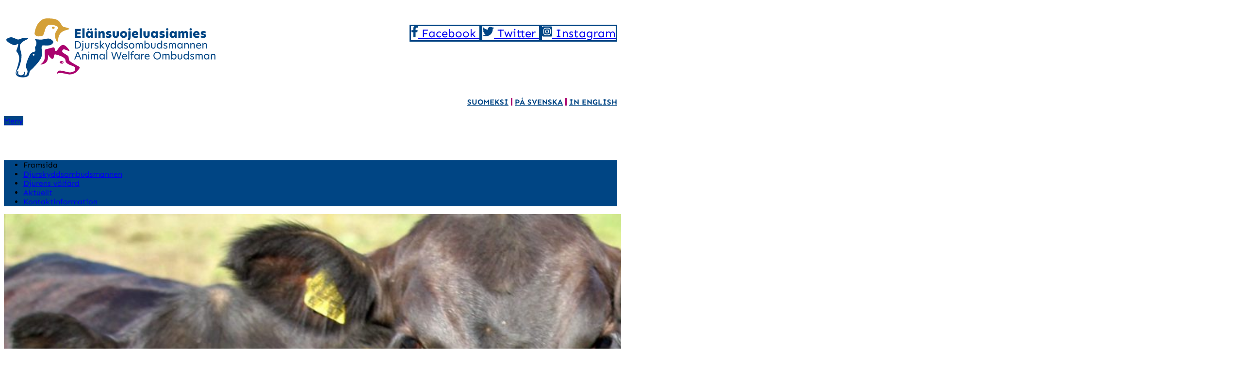

--- FILE ---
content_type: text/html; charset=UTF-8
request_url: https://www.elainsuojeluasiamies.fi/sv/framsida/
body_size: 7117
content:
<!DOCTYPE html>
<html lang="sv">
<head>
	<!--[if IE]>
	<meta http-equiv="X-UA-Compatible" content="IE=9; IE=8; IE=7; IE=edge" /><![endif]-->
	<meta charset="utf-8" />
	<meta name="viewport" content="width=device-width, initial-scale=1.0">
	<style id="social-media-icons">
      :where(.social-media-icons) {
        display: flex;
        gap: 0.5em;
		justify-content: center;
      }
      :where(.social-media-icons__link) {
        display: flex;
        align-items: center;
        justify-content: center;
        text-decoration: none;
        color: inherit;
        border-radius: 5px;
      }
	
		@media screen and (max-width: 767px) {
			.social-media-icons {
				float: none !important;
			}
		}
      :where(.is-visually-hidden:not(:focus):not(:active)) {
        clip: rect(0 0 0 0);
        clip-path: inset(50%);
        height: 1px;
        overflow: hidden;
        position: absolute;
        white-space: nowrap;
        width: 1px;
      }
    </style>

	<title>El&auml;insuojeluasiamies</title>
<link rel="alternate" href="https://www.elainsuojeluasiamies.fi/" hreflang="fi" />
<link rel="alternate" href="https://www.elainsuojeluasiamies.fi/sv/framsida/" hreflang="sv" />
<link rel="alternate" href="https://www.elainsuojeluasiamies.fi/en/home/" hreflang="en" />

<!-- The SEO Framework by Sybre Waaijer -->
<meta name="robots" content="max-snippet:-1,max-image-preview:large,max-video-preview:-1" />
<link rel="canonical" href="https://www.elainsuojeluasiamies.fi/sv/framsida/" />
<meta name="description" content="Djurskyddsombudsmannens verksamhet avslutades den 31 december 2023. Denna webbplats &auml;r inte l&auml;ngre uppdaterad. Djurskyddsombudsmannen har till uppgift att&#8230;" />
<meta property="og:type" content="website" />
<meta property="og:locale" content="sv_SE" />
<meta property="og:site_name" content="El&auml;insuojeluasiamies" />
<meta property="og:title" content="El&auml;insuojeluasiamies" />
<meta property="og:description" content="Djurskyddsombudsmannens verksamhet avslutades den 31 december 2023. Denna webbplats &auml;r inte l&auml;ngre uppdaterad. Djurskyddsombudsmannen har till uppgift att fr&auml;mja och f&ouml;rb&auml;ttra djurens v&auml;lbefinnande&#8230;" />
<meta property="og:url" content="https://www.elainsuojeluasiamies.fi/sv/framsida/" />
<meta property="og:image" content="https://www.elainsuojeluasiamies.fi/wp-content/uploads/2021/06/bannerikuva.jpg" />
<meta property="og:image:width" content="2560" />
<meta property="og:image:height" content="972" />
<meta property="og:image:alt" content="Tre nötkreatur." />
<meta name="twitter:card" content="summary" />
<meta name="twitter:site" content="@elsuasiamies" />
<meta name="twitter:title" content="El&auml;insuojeluasiamies" />
<meta name="twitter:description" content="Djurskyddsombudsmannens verksamhet avslutades den 31 december 2023. Denna webbplats &auml;r inte l&auml;ngre uppdaterad. Djurskyddsombudsmannen har till uppgift att fr&auml;mja och f&ouml;rb&auml;ttra djurens v&auml;lbefinnande&#8230;" />
<meta name="twitter:image" content="https://www.elainsuojeluasiamies.fi/wp-content/uploads/2021/06/bannerikuva.jpg" />
<meta name="twitter:image:alt" content="Tre nötkreatur." />
<script type="application/ld+json">{"@context":"https://schema.org","@graph":[{"@type":"WebSite","@id":"https://www.elainsuojeluasiamies.fi/sv/framsida/#/schema/WebSite","url":"https://www.elainsuojeluasiamies.fi/sv/framsida/","name":"El&auml;insuojeluasiamies","inLanguage":"sv-SE","potentialAction":{"@type":"SearchAction","target":{"@type":"EntryPoint","urlTemplate":"https://www.elainsuojeluasiamies.fi/sv/search/{search_term_string}/"},"query-input":"required name=search_term_string"},"publisher":{"@id":"https://www.elainsuojeluasiamies.fi/sv/framsida/#/schema/Organization"}},{"@type":"WebPage","@id":"https://www.elainsuojeluasiamies.fi/sv/framsida/","url":"https://www.elainsuojeluasiamies.fi/sv/framsida/","name":"El&auml;insuojeluasiamies","description":"Djurskyddsombudsmannens verksamhet avslutades den 31 december 2023. Denna webbplats &auml;r inte l&auml;ngre uppdaterad. Djurskyddsombudsmannen har till uppgift att&#8230;","inLanguage":"sv-SE","isPartOf":{"@id":"https://www.elainsuojeluasiamies.fi/sv/framsida/#/schema/WebSite"},"breadcrumb":{"@type":"BreadcrumbList","@id":"https://www.elainsuojeluasiamies.fi/sv/framsida/#/schema/BreadcrumbList","itemListElement":{"@type":"ListItem","position":1,"name":"El&auml;insuojeluasiamies"}},"potentialAction":{"@type":"ReadAction","target":"https://www.elainsuojeluasiamies.fi/sv/framsida/"},"about":{"@id":"https://www.elainsuojeluasiamies.fi/sv/framsida/#/schema/Organization"}},{"@type":"Organization","@id":"https://www.elainsuojeluasiamies.fi/sv/framsida/#/schema/Organization","name":"El&auml;insuojeluasiamies","url":"https://www.elainsuojeluasiamies.fi/sv/framsida/","logo":{"@type":"ImageObject","url":"https://www.elainsuojeluasiamies.fi/wp-content/uploads/2021/05/cropped-Merkki_elainsuojeluasiamies.jpg","contentUrl":"https://www.elainsuojeluasiamies.fi/wp-content/uploads/2021/05/cropped-Merkki_elainsuojeluasiamies.jpg","width":512,"height":512}}]}</script>
<!-- / The SEO Framework by Sybre Waaijer | 47.22ms meta | 47.28ms boot -->

<link rel="alternate" type="application/rss+xml" title="El&auml;insuojeluasiamies &raquo; flöde" href="https://www.elainsuojeluasiamies.fi/sv/feed/" />
<link rel="alternate" type="application/rss+xml" title="El&auml;insuojeluasiamies &raquo; kommentarsflöde" href="https://www.elainsuojeluasiamies.fi/sv/comments/feed/" />
<script type="text/javascript">
/* <![CDATA[ */
window._wpemojiSettings = {"baseUrl":"https:\/\/s.w.org\/images\/core\/emoji\/14.0.0\/72x72\/","ext":".png","svgUrl":"https:\/\/s.w.org\/images\/core\/emoji\/14.0.0\/svg\/","svgExt":".svg","source":{"concatemoji":"https:\/\/www.elainsuojeluasiamies.fi\/wp-includes\/js\/wp-emoji-release.min.js?ver=6.4.7"}};
/*! This file is auto-generated */
!function(i,n){var o,s,e;function c(e){try{var t={supportTests:e,timestamp:(new Date).valueOf()};sessionStorage.setItem(o,JSON.stringify(t))}catch(e){}}function p(e,t,n){e.clearRect(0,0,e.canvas.width,e.canvas.height),e.fillText(t,0,0);var t=new Uint32Array(e.getImageData(0,0,e.canvas.width,e.canvas.height).data),r=(e.clearRect(0,0,e.canvas.width,e.canvas.height),e.fillText(n,0,0),new Uint32Array(e.getImageData(0,0,e.canvas.width,e.canvas.height).data));return t.every(function(e,t){return e===r[t]})}function u(e,t,n){switch(t){case"flag":return n(e,"\ud83c\udff3\ufe0f\u200d\u26a7\ufe0f","\ud83c\udff3\ufe0f\u200b\u26a7\ufe0f")?!1:!n(e,"\ud83c\uddfa\ud83c\uddf3","\ud83c\uddfa\u200b\ud83c\uddf3")&&!n(e,"\ud83c\udff4\udb40\udc67\udb40\udc62\udb40\udc65\udb40\udc6e\udb40\udc67\udb40\udc7f","\ud83c\udff4\u200b\udb40\udc67\u200b\udb40\udc62\u200b\udb40\udc65\u200b\udb40\udc6e\u200b\udb40\udc67\u200b\udb40\udc7f");case"emoji":return!n(e,"\ud83e\udef1\ud83c\udffb\u200d\ud83e\udef2\ud83c\udfff","\ud83e\udef1\ud83c\udffb\u200b\ud83e\udef2\ud83c\udfff")}return!1}function f(e,t,n){var r="undefined"!=typeof WorkerGlobalScope&&self instanceof WorkerGlobalScope?new OffscreenCanvas(300,150):i.createElement("canvas"),a=r.getContext("2d",{willReadFrequently:!0}),o=(a.textBaseline="top",a.font="600 32px Arial",{});return e.forEach(function(e){o[e]=t(a,e,n)}),o}function t(e){var t=i.createElement("script");t.src=e,t.defer=!0,i.head.appendChild(t)}"undefined"!=typeof Promise&&(o="wpEmojiSettingsSupports",s=["flag","emoji"],n.supports={everything:!0,everythingExceptFlag:!0},e=new Promise(function(e){i.addEventListener("DOMContentLoaded",e,{once:!0})}),new Promise(function(t){var n=function(){try{var e=JSON.parse(sessionStorage.getItem(o));if("object"==typeof e&&"number"==typeof e.timestamp&&(new Date).valueOf()<e.timestamp+604800&&"object"==typeof e.supportTests)return e.supportTests}catch(e){}return null}();if(!n){if("undefined"!=typeof Worker&&"undefined"!=typeof OffscreenCanvas&&"undefined"!=typeof URL&&URL.createObjectURL&&"undefined"!=typeof Blob)try{var e="postMessage("+f.toString()+"("+[JSON.stringify(s),u.toString(),p.toString()].join(",")+"));",r=new Blob([e],{type:"text/javascript"}),a=new Worker(URL.createObjectURL(r),{name:"wpTestEmojiSupports"});return void(a.onmessage=function(e){c(n=e.data),a.terminate(),t(n)})}catch(e){}c(n=f(s,u,p))}t(n)}).then(function(e){for(var t in e)n.supports[t]=e[t],n.supports.everything=n.supports.everything&&n.supports[t],"flag"!==t&&(n.supports.everythingExceptFlag=n.supports.everythingExceptFlag&&n.supports[t]);n.supports.everythingExceptFlag=n.supports.everythingExceptFlag&&!n.supports.flag,n.DOMReady=!1,n.readyCallback=function(){n.DOMReady=!0}}).then(function(){return e}).then(function(){var e;n.supports.everything||(n.readyCallback(),(e=n.source||{}).concatemoji?t(e.concatemoji):e.wpemoji&&e.twemoji&&(t(e.twemoji),t(e.wpemoji)))}))}((window,document),window._wpemojiSettings);
/* ]]> */
</script>

<link rel='stylesheet' id='social-share-buttons-css' href='https://www.elainsuojeluasiamies.fi/wp-content/plugins/elainsuojeluasiamies-share-buttons/style.css?ver=1689324661' type='text/css' media='all' />
<style id='wp-emoji-styles-inline-css' type='text/css'>

	img.wp-smiley, img.emoji {
		display: inline !important;
		border: none !important;
		box-shadow: none !important;
		height: 1em !important;
		width: 1em !important;
		margin: 0 0.07em !important;
		vertical-align: -0.1em !important;
		background: none !important;
		padding: 0 !important;
	}
</style>
<link rel='stylesheet' id='basic-style-css' href='https://www.elainsuojeluasiamies.fi/wp-content/themes/basic-child/css/style.css?ver=1' type='text/css' media='all' />
<link rel='stylesheet' id='main-css' href='https://www.elainsuojeluasiamies.fi/wp-content/themes/basic-child/css/style.css?ver=1698234034' type='text/css' media='all' />
<!--n2css--><!--n2js--><script type="text/javascript" src="https://www.elainsuojeluasiamies.fi/wp-includes/js/jquery/jquery.min.js?ver=3.7.1" id="jquery-core-js"></script>
<script type="text/javascript" src="https://www.elainsuojeluasiamies.fi/wp-includes/js/jquery/jquery-migrate.min.js?ver=3.4.1" id="jquery-migrate-js"></script>
<link rel="https://api.w.org/" href="https://www.elainsuojeluasiamies.fi/wp-json/" /><link rel="alternate" type="application/json" href="https://www.elainsuojeluasiamies.fi/wp-json/wp/v2/pages/25" /><link rel="EditURI" type="application/rsd+xml" title="RSD" href="https://www.elainsuojeluasiamies.fi/xmlrpc.php?rsd" />
<link rel="alternate" type="application/json+oembed" href="https://www.elainsuojeluasiamies.fi/wp-json/oembed/1.0/embed?url=https%3A%2F%2Fwww.elainsuojeluasiamies.fi%2Fsv%2Fframsida%2F" />
<link rel="alternate" type="text/xml+oembed" href="https://www.elainsuojeluasiamies.fi/wp-json/oembed/1.0/embed?url=https%3A%2F%2Fwww.elainsuojeluasiamies.fi%2Fsv%2Fframsida%2F&#038;format=xml" />
<link rel="icon" href="https://www.elainsuojeluasiamies.fi/wp-content/uploads/2021/05/cropped-Merkki_elainsuojeluasiamies-32x32.jpg" sizes="32x32" />
<link rel="icon" href="https://www.elainsuojeluasiamies.fi/wp-content/uploads/2021/05/cropped-Merkki_elainsuojeluasiamies-192x192.jpg" sizes="192x192" />
<link rel="apple-touch-icon" href="https://www.elainsuojeluasiamies.fi/wp-content/uploads/2021/05/cropped-Merkki_elainsuojeluasiamies-180x180.jpg" />
<meta name="msapplication-TileImage" content="https://www.elainsuojeluasiamies.fi/wp-content/uploads/2021/05/cropped-Merkki_elainsuojeluasiamies-270x270.jpg" />
	
</head>
<body class="home page-template-default page page-id-25 layout-center">

<a class="skip-to-content-link" href="#main">
   Skip to content</a>

<div class="wrapper clearfix">

	
		<!-- BEGIN header -->
	<header id="header" class="clearfix">

        <div class="header-top-wrap">
        
                        <div class="sitetitle maxwidth grid ">

                <div class="logo">

                    
                    <a id="logo" href="https://www.elainsuojeluasiamies.fi/sv/framsida/" class="blog-name">
                        <img src="https://www.elainsuojeluasiamies.fi/wp-content/themes/basic-child/img/logo.svg" alt="Eläinsuojeluasiamies Djurskyddsombudsmannen Animal Welfare Ombudsman">
                    </a>

                    
                    
                                            <p class="sitedescription"></p>
                    
                </div>

                				
    <div
      class="social-media-icons"
      style="
        --_color: #004584;
        --_background: transparent;
        --_border: 3px solid #004584;
        --_size: 1.5em;
		float: right;
    	margin: 20px auto;
      "
	aria-hidden="true"    >
      <a
        class="social-media-icons__link"
        href="https://www.facebook.com/Elainsuojeluasiamies"
        style="
          background: var(--_background);
          font-size: var(--_size);
          border: var(--_border);
          width: calc(var(--_size) * 0.8);
          height: calc(var(--_size) * 0.8);
        "
		 tabindex="-1"      >
        <svg
          class="social-media-icons__icon social-media-icons__icon--facebook"
          xmlns="http://www.w3.org/2000/svg"
          height="1em"
          viewBox="0 0 320 512"
        >
          <!--! Font Awesome Free 6.4.0 by @fontawesome - https://fontawesome.com License - https://fontawesome.com/license (Commercial License) Copyright 2023 Fonticons, Inc. -->
          <path
            fill="var(--_color)"
            d="M279.14 288l14.22-92.66h-88.91v-60.13c0-25.35 12.42-50.06 52.24-50.06h40.42V6.26S260.43 0 225.36 0c-73.22 0-121.08 44.38-121.08 124.72v70.62H22.89V288h81.39v224h100.17V288z"
          />
        </svg>
        <span class="is-visually-hidden social-media-icons__text"
          >Facebook</span
        >
      </a>
      <a
        class="social-media-icons__link"
        href="https://twitter.com/Elsuasiamies"
        style="
          background: var(--_background);
          font-size: var(--_size);
          border: var(--_border);
          width: calc(var(--_size) * 0.8);
          height: calc(var(--_size) * 0.8);
        "
		tabindex="-1"      >
        <svg
          class="social-media-icons__icon social-media-icons__icon--twitter"
          xmlns="http://www.w3.org/2000/svg"
          height="1em"
          viewBox="0 0 512 512"
        >
          <!--! Font Awesome Free 6.4.0 by @fontawesome - https://fontawesome.com License - https://fontawesome.com/license (Commercial License) Copyright 2023 Fonticons, Inc. -->
          <path
            fill="var(--_color)"
            d="M459.37 151.716c.325 4.548.325 9.097.325 13.645 0 138.72-105.583 298.558-298.558 298.558-59.452 0-114.68-17.219-161.137-47.106 8.447.974 16.568 1.299 25.34 1.299 49.055 0 94.213-16.568 130.274-44.832-46.132-.975-84.792-31.188-98.112-72.772 6.498.974 12.995 1.624 19.818 1.624 9.421 0 18.843-1.3 27.614-3.573-48.081-9.747-84.143-51.98-84.143-102.985v-1.299c13.969 7.797 30.214 12.67 47.431 13.319-28.264-18.843-46.781-51.005-46.781-87.391 0-19.492 5.197-37.36 14.294-52.954 51.655 63.675 129.3 105.258 216.365 109.807-1.624-7.797-2.599-15.918-2.599-24.04 0-57.828 46.782-104.934 104.934-104.934 30.213 0 57.502 12.67 76.67 33.137 23.715-4.548 46.456-13.32 66.599-25.34-7.798 24.366-24.366 44.833-46.132 57.827 21.117-2.273 41.584-8.122 60.426-16.243-14.292 20.791-32.161 39.308-52.628 54.253z"
          />
        </svg>
        <span class="is-visually-hidden social-media-icons__text">Twitter</span>
      </a>
      <a
        class="social-media-icons__link"
        href="https://www.instagram.com/elainsuojeluasiamies/"
        style="
          background: var(--_background);
          font-size: var(--_size);
          border: var(--_border);
          width: calc(var(--_size) * 0.8);
          height: calc(var(--_size) * 0.8);
        "
		 tabindex="-1"      >
        <svg
          class="social-media-icons__icon social-media-icons__icon--instagram"
          xmlns="http://www.w3.org/2000/svg"
          height="1em"
          viewBox="0 0 448 512"
        >
          <!--! Font Awesome Free 6.4.0 by @fontawesome - https://fontawesome.com License - https://fontawesome.com/license (Commercial License) Copyright 2023 Fonticons, Inc. -->
          <path
            fill="var(--_color)"
            d="M224,202.66A53.34,53.34,0,1,0,277.36,256,53.38,53.38,0,0,0,224,202.66Zm124.71-41a54,54,0,0,0-30.41-30.41c-21-8.29-71-6.43-94.3-6.43s-73.25-1.93-94.31,6.43a54,54,0,0,0-30.41,30.41c-8.28,21-6.43,71.05-6.43,94.33S91,329.26,99.32,350.33a54,54,0,0,0,30.41,30.41c21,8.29,71,6.43,94.31,6.43s73.24,1.93,94.3-6.43a54,54,0,0,0,30.41-30.41c8.35-21,6.43-71.05,6.43-94.33S357.1,182.74,348.75,161.67ZM224,338a82,82,0,1,1,82-82A81.9,81.9,0,0,1,224,338Zm85.38-148.3a19.14,19.14,0,1,1,19.13-19.14A19.1,19.1,0,0,1,309.42,189.74ZM400,32H48A48,48,0,0,0,0,80V432a48,48,0,0,0,48,48H400a48,48,0,0,0,48-48V80A48,48,0,0,0,400,32ZM382.88,322c-1.29,25.63-7.14,48.34-25.85,67s-41.4,24.63-67,25.85c-26.41,1.49-105.59,1.49-132,0-25.63-1.29-48.26-7.15-67-25.85s-24.63-41.42-25.85-67c-1.49-26.42-1.49-105.61,0-132,1.29-25.63,7.07-48.34,25.85-67s41.47-24.56,67-25.78c26.41-1.49,105.59-1.49,132,0,25.63,1.29,48.33,7.15,67,25.85s24.63,41.42,25.85,67.05C384.37,216.44,384.37,295.56,382.88,322Z"
          />
        </svg>
        <span class="is-visually-hidden social-media-icons__text"
          >Instagram</span
        >
      </a>
    </div>                <div class="header-language-switcher"><ul>
	<li class="lang-item lang-item-10 lang-item-fi lang-item-first"><a  lang="fi" hreflang="fi" href="https://www.elainsuojeluasiamies.fi/">Suomeksi</a></li>
	<li class="lang-item lang-item-3 lang-item-sv current-lang"><a  lang="sv" hreflang="sv" href="https://www.elainsuojeluasiamies.fi/sv/framsida/">På Svenska</a></li>
	<li class="lang-item lang-item-6 lang-item-en"><a  lang="en" hreflang="en" href="https://www.elainsuojeluasiamies.fi/en/home/">In English</a></li>
</ul>
</div>
                            </div>

                </div>

		        <div class="topnav">

			<a href="#" id="mobile-menu" class="mm-active">
                <span>Meny</span>
                <div class="menu-bars">
                    <div class="bar1"></div>
                    <div class="bar2"></div>
                    <div class="bar3"></div>
                </div>
            </a>

			<nav>
				<ul class="top-menu maxwidth clearfix"><li id="menu-item-102" class="menu-item menu-item-type-post_type menu-item-object-page menu-item-home current-menu-item page_item page-item-25 current_page_item menu-item-102"><span>Framsida</span></li>
<li id="menu-item-114" class="menu-item menu-item-type-post_type menu-item-object-page menu-item-114"><a href="https://www.elainsuojeluasiamies.fi/sv/djurskyddsombudsmannen/">Djurskyddsombudsmannen</a></li>
<li id="menu-item-113" class="menu-item menu-item-type-post_type menu-item-object-page menu-item-113"><a href="https://www.elainsuojeluasiamies.fi/sv/djurens-valfard/">Djurens välfärd</a></li>
<li id="menu-item-112" class="menu-item menu-item-type-post_type menu-item-object-page menu-item-has-children menu-item-112"><a href="https://www.elainsuojeluasiamies.fi/sv/aktuellt/">Aktuellt</a><span class="open-submenu"></span>
<ul class="sub-menu">
	<li id="menu-item-133" class="menu-item menu-item-type-taxonomy menu-item-object-category menu-item-133"><a href="https://www.elainsuojeluasiamies.fi/sv/category/blogg/">Blogg</a></li>
	<li id="menu-item-557" class="menu-item menu-item-type-taxonomy menu-item-object-category menu-item-557"><a href="https://www.elainsuojeluasiamies.fi/sv/category/utlatanden/">Utlåtanden</a></li>
	<li id="menu-item-1021" class="menu-item menu-item-type-taxonomy menu-item-object-category menu-item-1021"><a href="https://www.elainsuojeluasiamies.fi/sv/category/evenemang/">Evenemang</a></li>
</ul>
</li>
<li id="menu-item-115" class="menu-item menu-item-type-post_type menu-item-object-page menu-item-115"><a href="https://www.elainsuojeluasiamies.fi/sv/kontakt/">Kontaktinformation</a></li>
</ul>			</nav>

		</div>
		
	</header>
	<!-- END header -->

	

	<div id="main" class="maxwidth clearfix">
				<!-- BEGIN content -->
	
<main id="content" class="content">

	
				<div class="post page" id="pageid-25">

			
			
						<div class="entry-box clearfix">
				<img width="2560" height="972" src="https://www.elainsuojeluasiamies.fi/wp-content/uploads/2021/06/bannerikuva.jpg" class="herokuva wp-post-image" alt="Tre nötkreatur." decoding="async" fetchpriority="high" srcset="https://www.elainsuojeluasiamies.fi/wp-content/uploads/2021/06/bannerikuva.jpg 2560w, https://www.elainsuojeluasiamies.fi/wp-content/uploads/2021/06/bannerikuva-300x114.jpg 300w, https://www.elainsuojeluasiamies.fi/wp-content/uploads/2021/06/bannerikuva-1024x389.jpg 1024w, https://www.elainsuojeluasiamies.fi/wp-content/uploads/2021/06/bannerikuva-768x292.jpg 768w, https://www.elainsuojeluasiamies.fi/wp-content/uploads/2021/06/bannerikuva-1536x583.jpg 1536w, https://www.elainsuojeluasiamies.fi/wp-content/uploads/2021/06/bannerikuva-2048x778.jpg 2048w, https://www.elainsuojeluasiamies.fi/wp-content/uploads/2021/06/bannerikuva-1080x410.jpg 1080w" sizes="(max-width: 2560px) 100vw, 2560px" />				<div class="content">
										<div class="html-before-content"></div><div class="entry">


<h1 class="wp-block-heading"><span lang="SV-FI">Djurskydds</span><span lang="SV-FI">&shy;</span><span lang="SV-FI">ombudsmannen</span></h1>



<p><em><strong>Djurskyddsombudsmannens verksamhet avslutades den 31 december 2023. Denna webbplats är inte längre uppdaterad.</strong></em></p>
<p>Djurskyddsombudsmannen har till uppgift att främja och förbättra djurens välbefinnande genom uppföljning, initiativ, förslag, utlåtanden och annan påverkan. Till uppgifterna hör också att stödja och främja samarbetet mellan olika aktörer med anknytning till djurens välfärd i syfte att förbättra djurens välbefinnande samt att delta i olika delegationers och arbetsgruppers arbete i anslutning till uppdraget.</p>
<p>Djurskyddsombudet är en självständig och oberoende aktör i sitt arbete.</p>
<p><a href="https://www.elainsuojeluasiamies.fi/sv/djurskyddsombudsmannen/">Läs mer.</a></p>
<p>&nbsp;</p>
<p>Foto: Minna Paananen.</p>




</div><div class="html-after-content"></div>									</div>
									<div id="sidebar" class="" role="complementary">
						<ul id="widgetlist">
															
		<li id="recent-posts-5" class="widget widget_recent_entries">
		<h2 class="wtitle">Aktuellt</h2>
		<ul>
											<li>
					<a href="https://www.elainsuojeluasiamies.fi/sv/2023/12/29/djurskyddsombudsmannens-arbete-upphor-verksamhetsoversikt-och-tack-for-samarbetet/">Djurskyddsombudsmannens arbete upphör: verksamhetsöversikt och tack för samarbetet</a>
									</li>
											<li>
					<a href="https://www.elainsuojeluasiamies.fi/sv/2023/12/20/hur-andrar-lagen-om-djurvalfard-aveln-av-sallskapsdjur/">Hur ändrar lagen om djurvälfärd aveln av sällskapsdjur?</a>
									</li>
											<li>
					<a href="https://www.elainsuojeluasiamies.fi/sv/2023/12/20/rundabordssamtal-om-avel-och-sallskapsdjurs-valbefinnande/">Rundabordssamtal om avel och sällskapsdjurs välbefinnande</a>
									</li>
											<li>
					<a href="https://www.elainsuojeluasiamies.fi/sv/2023/11/01/en-ny-mandatperiod-for-delegationen-for-skydd-av-forsoksdjur-inleds/">En ny mandatperiod för Delegationen för skydd av försöksdjur inleds</a>
									</li>
											<li>
					<a href="https://www.elainsuojeluasiamies.fi/sv/2023/09/08/tjansten-som-djurskyddsombudsman-forlangs-inte/">Tjänsten som djurskydds&shy;ombudsman förlängs inte</a>
									</li>
					</ul>

		</li>													</ul>
					</div>
				
			</div>
			
		</div>
		

	
</main> <!-- #content -->
</div>
<!-- #main -->


<footer id="footer" class="">

	
		<div class="footer-menu maxwidth">
		<ul class="footmenu clearfix"><li id="menu-item-127" class="menu-item menu-item-type-post_type menu-item-object-page menu-item-privacy-policy menu-item-127"><a rel="privacy-policy" href="https://www.elainsuojeluasiamies.fi/sv/datasekretess/">Datasekretess</a></li>
<li id="menu-item-128" class="menu-item menu-item-type-post_type menu-item-object-page menu-item-128"><a href="https://www.elainsuojeluasiamies.fi/sv/tillganglighet/">Tillgänglighet</a></li>
</ul>	</div>
	
    <div class="footer">
        		
    <div
      class="social-media-icons"
      style="
        --_color: #fff;
        --_background: #004584;
        --_border: none;
        --_size: 1.5em;
		float: initial;
    	margin: 20px auto;
      "
	    >
      <a
        class="social-media-icons__link"
        href="https://www.facebook.com/Elainsuojeluasiamies"
        style="
          background: var(--_background);
          font-size: var(--_size);
          border: var(--_border);
          width: calc(var(--_size) * 0.8);
          height: calc(var(--_size) * 0.8);
        "
		       >
        <svg
          class="social-media-icons__icon social-media-icons__icon--facebook"
          xmlns="http://www.w3.org/2000/svg"
          height="1em"
          viewBox="0 0 320 512"
        >
          <!--! Font Awesome Free 6.4.0 by @fontawesome - https://fontawesome.com License - https://fontawesome.com/license (Commercial License) Copyright 2023 Fonticons, Inc. -->
          <path
            fill="var(--_color)"
            d="M279.14 288l14.22-92.66h-88.91v-60.13c0-25.35 12.42-50.06 52.24-50.06h40.42V6.26S260.43 0 225.36 0c-73.22 0-121.08 44.38-121.08 124.72v70.62H22.89V288h81.39v224h100.17V288z"
          />
        </svg>
        <span class="is-visually-hidden social-media-icons__text"
          >Facebook</span
        >
      </a>
      <a
        class="social-media-icons__link"
        href="https://twitter.com/Elsuasiamies"
        style="
          background: var(--_background);
          font-size: var(--_size);
          border: var(--_border);
          width: calc(var(--_size) * 0.8);
          height: calc(var(--_size) * 0.8);
        "
		      >
        <svg
          class="social-media-icons__icon social-media-icons__icon--twitter"
          xmlns="http://www.w3.org/2000/svg"
          height="1em"
          viewBox="0 0 512 512"
        >
          <!--! Font Awesome Free 6.4.0 by @fontawesome - https://fontawesome.com License - https://fontawesome.com/license (Commercial License) Copyright 2023 Fonticons, Inc. -->
          <path
            fill="var(--_color)"
            d="M459.37 151.716c.325 4.548.325 9.097.325 13.645 0 138.72-105.583 298.558-298.558 298.558-59.452 0-114.68-17.219-161.137-47.106 8.447.974 16.568 1.299 25.34 1.299 49.055 0 94.213-16.568 130.274-44.832-46.132-.975-84.792-31.188-98.112-72.772 6.498.974 12.995 1.624 19.818 1.624 9.421 0 18.843-1.3 27.614-3.573-48.081-9.747-84.143-51.98-84.143-102.985v-1.299c13.969 7.797 30.214 12.67 47.431 13.319-28.264-18.843-46.781-51.005-46.781-87.391 0-19.492 5.197-37.36 14.294-52.954 51.655 63.675 129.3 105.258 216.365 109.807-1.624-7.797-2.599-15.918-2.599-24.04 0-57.828 46.782-104.934 104.934-104.934 30.213 0 57.502 12.67 76.67 33.137 23.715-4.548 46.456-13.32 66.599-25.34-7.798 24.366-24.366 44.833-46.132 57.827 21.117-2.273 41.584-8.122 60.426-16.243-14.292 20.791-32.161 39.308-52.628 54.253z"
          />
        </svg>
        <span class="is-visually-hidden social-media-icons__text">Twitter</span>
      </a>
      <a
        class="social-media-icons__link"
        href="https://www.instagram.com/elainsuojeluasiamies/"
        style="
          background: var(--_background);
          font-size: var(--_size);
          border: var(--_border);
          width: calc(var(--_size) * 0.8);
          height: calc(var(--_size) * 0.8);
        "
		       >
        <svg
          class="social-media-icons__icon social-media-icons__icon--instagram"
          xmlns="http://www.w3.org/2000/svg"
          height="1em"
          viewBox="0 0 448 512"
        >
          <!--! Font Awesome Free 6.4.0 by @fontawesome - https://fontawesome.com License - https://fontawesome.com/license (Commercial License) Copyright 2023 Fonticons, Inc. -->
          <path
            fill="var(--_color)"
            d="M224,202.66A53.34,53.34,0,1,0,277.36,256,53.38,53.38,0,0,0,224,202.66Zm124.71-41a54,54,0,0,0-30.41-30.41c-21-8.29-71-6.43-94.3-6.43s-73.25-1.93-94.31,6.43a54,54,0,0,0-30.41,30.41c-8.28,21-6.43,71.05-6.43,94.33S91,329.26,99.32,350.33a54,54,0,0,0,30.41,30.41c21,8.29,71,6.43,94.31,6.43s73.24,1.93,94.3-6.43a54,54,0,0,0,30.41-30.41c8.35-21,6.43-71.05,6.43-94.33S357.1,182.74,348.75,161.67ZM224,338a82,82,0,1,1,82-82A81.9,81.9,0,0,1,224,338Zm85.38-148.3a19.14,19.14,0,1,1,19.13-19.14A19.1,19.1,0,0,1,309.42,189.74ZM400,32H48A48,48,0,0,0,0,80V432a48,48,0,0,0,48,48H400a48,48,0,0,0,48-48V80A48,48,0,0,0,400,32ZM382.88,322c-1.29,25.63-7.14,48.34-25.85,67s-41.4,24.63-67,25.85c-26.41,1.49-105.59,1.49-132,0-25.63-1.29-48.26-7.15-67-25.85s-24.63-41.42-25.85-67c-1.49-26.42-1.49-105.61,0-132,1.29-25.63,7.07-48.34,25.85-67s41.47-24.56,67-25.78c26.41-1.49,105.59-1.49,132,0,25.63,1.29,48.33,7.15,67,25.85s24.63,41.42,25.85,67.05C384.37,216.44,384.37,295.56,382.88,322Z"
          />
        </svg>
        <span class="is-visually-hidden social-media-icons__text"
          >Instagram</span
        >
      </a>
    </div>        <div class="widget_text footer-info"><div class="textwidget custom-html-widget"><strong>Djurskyddsombudsmannen</strong><br></div></div>    </div>

		
</footer>





<a role="button" aria-hidden="true" id="toTop">&#10148;</a>
</div> 
<!-- .wrapper -->



<!--[if lt IE 9]>
<script type="text/javascript" src="https://www.elainsuojeluasiamies.fi/wp-content/themes/basic/js/html5shiv.min.js?ver=3.7.3" id="basic-html5shiv-js"></script>
<![endif]-->
<script type="text/javascript" src="https://www.elainsuojeluasiamies.fi/wp-content/themes/basic-child/js/functions.js?ver=1.0.9" id="basic-scripts-js"></script>
<script type="text/javascript">
(function() {
				var expirationDate = new Date();
				expirationDate.setTime( expirationDate.getTime() + 31536000 * 1000 );
				document.cookie = "pll_language=sv; expires=" + expirationDate.toUTCString() + "; path=/; secure; SameSite=Lax";
			}());

</script>


</body>
</html>


<!-- Page cached by LiteSpeed Cache 7.7 on 2026-01-15 02:46:40 -->

--- FILE ---
content_type: text/css
request_url: https://www.elainsuojeluasiamies.fi/wp-content/plugins/elainsuojeluasiamies-share-buttons/style.css?ver=1689324661
body_size: 152
content:
.social-share-buttons {
    --_color: white;
    --_size: 3.5em;

    display: flex;
    gap: 0.5rem;
	
	margin-bottom: 2em;
}

.social-share-buttons__link {
    display: flex;
    justify-content: center;
    align-items: center;
    width: var(--_size);
    height: var(--_size);
	
	background-color:#004584;
}

.social-share-buttons__text {
	color: var(--_color);
}

/*.social-share-buttons__link--facebook {
  	background-color: #0165e1;
}

.social-share-buttons__link--facebook:hover {
  	background-color: #2d4373;
}

.social-share-buttons__link--twitter {
  	background-color: #1da1f2;
}

.social-share-buttons__link--twitter:hover {
  	background-color: #0084b4;
}

.social-share-buttons__link--instagram {
  	background-color: #833AB4;
}

.social-share-buttons__link--instagram:hover {
  	background-color: #C13584;
} */

.social-share-buttons__icon {
    font-size: calc(var(--_size) / 2);
}

.social-share-buttons__text:not(:focus):not(:active) {
    clip: rect(0 0 0 0);
    clip-path: inset(50%);
    height: 1px;
    overflow: hidden;
    position: absolute;
    white-space: nowrap;
    width: 1px;
}

/**
 * Hover effects
 */
 .social-share-buttons__link:hover .social-share-buttons__icon {
    display: none;
}

.social-share-buttons__link:hover .social-share-buttons__text {
    all: unset;
	color: var(--_color);
	font-size: calc(var(--_size) * 0.2);
    text-decoration: none;
}

--- FILE ---
content_type: text/css
request_url: https://www.elainsuojeluasiamies.fi/wp-content/themes/basic-child/css/style.css?ver=1698234034
body_size: 7471
content:
:where(html,body,div,span,applet,object,iframe,h1,h2,h3,h4,h5,h6,p,blockquote,pre,a,abbr,acronym,address,big,cite,code,del,dfn,em,img,ins,kbd,q,s,samp,small,strike,strong,sub,sup,tt,var,b,u,i,center,dl,dt,dd,ol,ul,li,fieldset,form,label,legend,table,caption,tbody,tfoot,thead,tr,th,td,article,aside,canvas,details,embed,figure,figcaption,footer,header,menu,nav,output,ruby,section,summary,time,mark,audio,video){padding:0;margin:0;font-size:100%;vertical-align:baseline;border:0}:where(article,aside,details,figcaption,figure,footer,header,menu,nav,section){display:block}:where(body){line-height:1}:where(ol,ul){list-style:none}:where(blockquote,q){quotes:none}:where(blockquote:before,blockquote:after,q:before,q:after){content:""}:where(table){border-collapse:collapse;border-spacing:0}:where(img,object,embed,video){max-width:100%}:where(object,embed,video){width:100%}:where(img){height:auto;vertical-align:middle;border:0;-webkit-box-sizing:border-box;-moz-box-sizing:border-box;-ms-box-sizing:border-box;box-sizing:border-box;-ms-interpolation-mode:bicubic}:where(svg:not(:root)){overflow:hidden}:where(.clearfix:before,.clearfix:after){display:table;line-height:0;content:""}:where(.clearfix:after){clear:both}:where(.grid){width:90%;margin-left:auto;margin-right:auto}:where(.grid [class*="col"]){width:100%;margin-left:0}@media screen and (min-width: 1024px){:where(.grid){width:100%}:where(.grid [class*="col"]){float:left}:where(.grid:after,.grid:before,.grid .newrow:before){display:table;line-height:0;content:""}:where(.grid:after,.grid .newrow,.grid .newrow:before){clear:both}:where(.grid [class*="col"]){margin-left:1.694915254%;margin-right:0}:where(.grid .newrow,.grid [class*="col"]:first-of-type){margin-left:0}:where(.grid .col1){width:6.779661017%}:where(.grid .col2){width:15.25423729%}:where(.grid .col3){width:23.72881356%}:where(.grid .col4){width:32.20338983%}:where(.grid .col5){width:40.6779661%}:where(.grid .col6){width:49.15254237%}:where(.grid .col7){width:57.62711864%}:where(.grid .col8){width:66.10169492%}:where(.grid .col9){width:74.57627119%}:where(.grid .col10){width:83.05084746%}:where(.grid .col11){width:91.52542373%}:where(.grid .col12){width:100%}}:where(.fl){float:left}:where(.fr){float:right}:where(.b){font-weight:bold}:where(.i){font-style:italic}:where(.tl){text-align:left}:where(.tc){text-align:center}:where(.tr){text-align:right}:where(.pn){padding:0}:where(.mn){margin:0}:where(.hide){display:none}:where(html){height:100%}:where(body){width:100%;min-width:280px;background:#fff}:where(.wrapper){margin:0 auto}:where(#header){background-repeat:no-repeat;background-position:top center;background-size:cover}:where(#main){padding:60px 0;margin:0 auto;position:relative}:where(#content){width:100%;float:none}:where(#sidebar){display:none}:where(#sidebar.block){display:block}:where(#footer){width:100%;padding:20px 0;margin:0;background:#936}:where(.maxwidth){margin:0 auto;position:relative;width:90%;max-width:1080px}:where(body.custom-background .wrapper){margin:0 auto;background:#fff;max-width:1160px}@media screen and (min-width: 1024px){:where(.header-image){margin:0 auto;position:relative;width:90%;max-width:1080px}:where(#content){width:67.12962962962963%;float:left}:where(#sidebar){width:27.77777777777778%;margin-top:0;float:right;display:block}:where(.layout-leftbar #sidebar){float:left}:where(.layout-leftbar #content){float:right}:where(.layout-full #sidebar){display:none}:where(.layout-full #content){float:none;width:100%}:where(.layout-center #sidebar){display:none}:where(.layout-center #content){float:none;width:70%;margin-left:auto;margin-right:auto}:where(.wrapper){width:100%}}:where(body){font:16px/1.4 Sen, "Open Sans", Tahoma, Verdana, Segoe, sans-serif;color:#222;word-wrap:break-word}:where(a){color:#222}:where(a:hover){color:#936}:where(p){padding:0 0 1em 0}:where(p:last-child){padding-bottom:0}:where(h1,h2,h3,h4,h5,h6,.wtitle,.title){margin:0;padding:0 0 0.5em;line-height:1.1;font-family:"PT Serif", TimesNewRoman, "Times New Roman", Times, Baskerville, Georgia, serif;font-weight:bold}:where(h1){font-size:36px;padding:0}:where(h2){font-size:30px}:where(h3){font-size:24px}:where(h4){font-size:20px}:where(h5,h6){font-size:18px}@media screen and (min-width: 768px){:where(h1){font-size:36px;padding:0}:where(h2){font-size:30px}:where(h3){font-size:24px}:where(h4){font-size:20px}:where(h5,h6){font-size:18px}}:where(blockquote,q){position:relative;padding:30px 30px 30px 80px;margin:10px 0 20px 30px;color:#444;font:normal 1em/1.2 "PT Serif", TimesNewRoman, "Times New Roman", Times, Baskerville, Georgia, serif;background:#efefef;border-left:3px solid #936;border-radius:3px;display:block}:where(blockquote:after){content:"”";position:absolute;top:10px;left:20px;font-size:4em;line-height:1}:where(table th){background:#ddd;border-right:1px solid #fff;padding:10px 20px}:where(table tr th:last-child){border-right:1px solid #ddd}:where(table td){padding:5px 20px;border:1px solid #ddd}:where(pre){background:#f5f5f5;border:1px solid #ddd;padding:10px;text-shadow:1px 1px rgba(255,255,255,0.4);font-size:12px;line-height:1.25;margin:0 0 1em 0;overflow:auto}:where(sup,sub){font-size:75%;height:0;line-height:0;position:relative;vertical-align:baseline}:where(sup){bottom:1ex}:where(sub){top:0.5ex}:where(small){font-size:75%}:where(big){font-size:125%}:where(input,textarea,select,button){padding:10px 10px 10px 0;border-color:#ddd;-webkit-border-radius:5px;border-radius:5px;font:300 16px/1.25 Sen, "Open Sans", Tahoma, Verdana, Segoe, sans-serif;color:#222}:where(textarea){min-height:90px;max-width:100%;box-sizing:border-box}:where(textarea,select,input[type="text"],input[type="password"],input[type="email"],input[type="url"],input[type="tel"],input[type="date"],input[type="datetime"],input[type="datetime-local"],input[type="time"],input[type="month"],input[type="week"],input[type="number"],input[type="search"]){padding:9px 10px;border-width:1px;border-style:solid;min-height:20px}:where(input[type="search"]){height:40px}:where(input[type="color"]){padding:0;border:0;background:#fff}:where(input:focus,textarea:focus,select:focus){outline:none;border-color:#936;-webkit-box-shadow:inset 0 0 8px rgba(0,0,0,0.08);box-shadow:inset 0 0 8px rgba(0,0,0,0.08)}:where(input[type="submit"],input[type="button"],button,.submit,.button){padding:10px 20px;min-height:20px;line-height:20px;border:0;background-color:#936;color:#fff;cursor:pointer}:where(input[type="submit"]:hover,input[type="button"]:hover,button:hover,.submit:hover,.button:hover){opacity:0.9}:where(.sitetitle){text-align:center}:where(.logo){margin:0 auto;padding:30px 0}:where(#logo){display:block;margin:0;padding:0;color:#936;text-decoration:none;font:bold 26px/0.83 "PT Serif", Tahoma, Verdana, Segoe, sans-serif;letter-spacing:-0.02em}:where(#logo:hover){opacity:0.9}:where(.sitedescription){padding-top:10px}:where(.sitetitle.center .custom-logo){margin-left:auto;margin-right:auto}:where(.sitetitle.right .custom-logo){margin-left:auto;margin-right:0}:where(.custom-logo-top){display:block;margin-bottom:20px}:where(.custom-logo-bottom){display:block;margin-top:20px}:where(.sitetitle .custom-logo-left){float:left;margin-right:20px}:where(.sitetitle .custom-logo-right){float:right;margin-left:20px}:where(.sitetitle.right .custom-logo-right,.sitetitle.left .custom-logo-right){margin-left:20px;margin-right:0}:where(.sitetitle.left .custom-logo-left,.sitetitle.right .custom-logo-left){margin-left:0;margin-right:20px}@media screen and (min-width: 768px){:where(#logo){font-size:60px}}:where(#mobile-menu){display:block;padding:15px 0;text-decoration:none;text-transform:uppercase;color:#fff;text-align:center;font-weight:500;cursor:pointer;background:#936;z-index:999;position:relative}:where(#mobile-menu:hover){opacity:0.8}:where(.topnav nav){display:none;z-index:9999}:where(.top-menu){background:#936;position:absolute;z-index:1000;width:90%;left:5%}:where(.top-menu li){padding:0;display:block}:where(.top-menu li a):focus{outline:none}:where(.top-menu li a,.top-menu li span){display:block;padding:15px 20px;color:#fff;line-height:20px;font-weight:500;text-decoration:none;position:relative;cursor:pointer}:where(.top-menu li a:hover,.top-menu li span:hover,.top-menu li .sub-menu>li>a:hover,.top-menu li .sub-menu>li>span:hover){background-color:rgba(255,255,255,0.12)}:where(.top-menu .current_page_item>a,.top-menu .current_page_item>span,.top-menu .current-menu-item>a,.top-menu .current-menu-item>span){background-color:rgba(0,0,0,0.12)}:where(.top-menu .current-menu-item>a:hover,.top-menu .current-menu-item>span:hover){color:#fff}:where(.top-menu .sub-menu){margin:0}@media screen and (min-width: 1024px){:where(.top-menu .open-submenu:after,.top-menu .open-submenu){display:none}}@media screen and (max-width: 1023px){:where(.topnav){background:#936}:where(.top-menu){margin-top:1px;box-shadow:2px 5px 15px rgba(0,0,0,0.25)}:where(.top-menu .sub-menu li a){padding:10px 20px}:where(.top-menu .sub-menu){margin:0 0 0 20px;font-size:14px}:where(.top-menu li.menu-item-has-children){position:relative}:where(.top-menu li.menu-item-has-children>.open-submenu){width:50px;height:50px;position:absolute;top:0;right:0;background:rgba(255,255,255,0.3);box-sizing:border-box;font-size:24px;line-height:50px;padding:0;text-align:center}:where(.top-menu a){border-bottom:1px solid #ffffff1a}:where(.top-menu .sub-menu li.menu-item-has-children>.open-submenu){height:40px;line-height:40px}:where(.top-menu .sub-menu.closed){display:none}:where(.top-menu .submenu-opened .sub-menu.closed){display:none}:where(.top-menu .open-submenu:before){content:"+";position:absolute;width:100%;top:0;left:0}:where(.top-menu .submenu-opened>.open-submenu:before){content:"-"}}:where(.entry-box){margin:0 0 0}:where(.entry-box .entry){padding-bottom:30px}:where(.entry-box ul,.entry-box ol){margin:0.5em 0 1em 50px}:where(.entry-box ul){list-style:outside url("img/li.svg")}:where(.entry-box ol){list-style:decimal}:where(.entry-box ul ul,.entry-box ul ol,.entry-box ol ol,.entry-box ol ul){margin-top:0;margin-bottom:0}:where(.entry-box li){padding-top:5px}:where(.entry-box ul li){padding-left:5px;position:relative}:where(.ftrwidget ul){list-style:outside url("img/li.svg")}:where(.video-responsive){overflow:hidden;padding-bottom:56.25%;position:relative;height:0;margin-bottom:1em}:where(.video-responsive iframe){left:0;top:0;height:100%;width:100%;position:absolute}:where(.comment-body ol,.comment-body ul){margin:0.2em 0 0.5em 40px}:where(.comment-body ul){list-style-type:disc}:where(.comment-body ol){margin-left:40px;list-style-type:decimal}:where(.entry h1,.entry h2,.entry h3,.entry h4,.entry h5,.entry h6,.comment-body h2,.comment-body h3,.comment-body h4,.comment-body h5,.comment-body h6){padding-top:30px;padding-bottom:10px}:where(.sticky){border:5px solid #eee;padding:30px}:where(.screen-reader-text){clip:rect(1px, 1px, 1px, 1px);position:absolute !important;height:1px;width:1px;overflow:hidden}:where(.screen-reader-text:focus){background-color:#f1f1f1;border-radius:3px;box-shadow:0 0 2px 2px rgba(0,0,0,0.6);clip:auto !important;color:#21759b;display:block;font-size:14px;font-size:0.875rem;font-weight:bold;height:auto;left:5px;line-height:normal;padding:15px 23px 14px;text-decoration:none;top:5px;width:auto;z-index:100000}:where(.blog-home-header){margin-bottom:50px}:where(.anons){margin-bottom:60px}:where(.anons h2){font-size:30px;padding-bottom:0}:where(.anons-thumbnail){display:none}:where(.anons-thumbnail.show){display:block}:where(.anons img){margin-bottom:15px;margin-top:5px;max-width:100%;height:auto}:where(.largeimage){margin:0 0 1em;max-width:100%;height:auto}:where(.medium,.thumbnail){float:left;margin:5px 1.5em 0.5em 0}:where(.medium){max-width:50%;height:auto}:where(.thumbnail){max-width:30%;height:auto}:where(.more-link-box){text-align:right}:where(.more-link){display:inline-block;padding:10px 20px;background:#936;color:#fff;text-decoration:none;-webkit-border-radius:5px;border-radius:5px;-webkit-transition:opacity 0.2s;transition:opacity 0.2s;position:relative}:where(.more-link:after){content:"➤";float:right;margin-left:10px;margin-right:-5px}:where(.more-link:hover){opacity:0.8;color:#fff}:where(.meta){margin:10px 0 0;font-size:12px}:where(.meta span){padding-right:20px}:where(.meta span.hide){display:none}:where(.meta .fa){padding:0 5px 0 0}:where(.meta,.meta a){color:#555555}:where(.inform){margin-bottom:2em;border-bottom:1px dotted #e2e2e2}:where(.inform h1){padding-bottom:1em}:where(.inform .archive-desc){padding:0 0 2em 4em}:where(.social_share){margin:30px 0 0;padding:30px 0 0;border-top:1px solid #ddd}:where(.social_share li,.social_share ul){margin:0 !important;padding:0 10px 0 0 !important;list-style:none}:where(.social_share li:before){display:none}:where(.psb){display:block;float:left;height:40px;width:40px;margin:0 10px 0 0;background:url(../img/socialshare.png) 0 0 no-repeat;transition:top 0.3s;position:relative;top:0}:where(.psb,.share42-item){transition:top 0.3s;position:relative;top:0}:where(.psb:hover,.share42-item:hover){position:relative;top:3px}:where(.fb){background-position:0 0}:where(.ok){background-position:-80px 0}:where(.tw){background-position:-40px 0}:where(.vk){background-position:-120px 0}:where(.gp){background-position:-160px 0}:where(.entry iframe){max-width:100%}:where(.entry img){max-width:100%;height:auto;margin-bottom:10px;margin-top:8px}:where(.alignleft img){display:block;margin:0 auto 0 0}:where(.alignright img){display:block;margin:0 0 0 auto}:where(img.alignleft,.alignleft){float:left;margin-right:20px;margin-left:0}:where(img.alignright,.alignright){float:right;margin-left:20px;margin-right:0}:where(.aligncenter,div.aligncenter,img.centered){display:block;margin-left:auto;margin-right:auto}:where(.entry .attachment,.entry .caption,.entry .gallery-caption){text-align:center}:where(.entry .attachment .navigation){height:150px}:where(.wp-caption,.attachment img){text-align:center;max-width:100%}:where(.wp-caption img){margin-top:0;margin-bottom:0}:where(.wp-caption-text,.wp-caption p.wp-caption-text){font-size:12px;color:#222;margin:0 0 15px}:where(.entry .wp-smiley){margin:0;padding:0;border:0}:where(.gallery){border:2px solid #eee;padding:15px 20px;margin:20px 0 30px}:where(.gallery:after){content:"";display:table;clear:both}:where(.gallery-item img){display:block;margin:0 auto}:where(.gallery-columns-1 .gallery-item){width:100%;padding:10px 0}:where(.gallery-columns-2 .gallery-item){width:48%;padding:10px 1%;float:left}:where(.gallery-columns-2 .gallery-item:nth-child(2n+1)){clear:both}:where(.gallery-columns-3 .gallery-item){width:31.33333333333333%;padding:10px 1%;float:left}:where(.gallery-columns-3 .gallery-item:nth-child(3n+1)){clear:both}:where(.gallery-columns-4 .gallery-item){width:23%;padding:10px 1%;float:left}:where(.gallery-columns-4 .gallery-item:nth-child(4n+1)){clear:both}:where(.gallery-columns-5 .gallery-item){width:18%;padding:10px 1%;float:left}:where(.gallery-columns-5 .gallery-item:nth-child(5n+1)){clear:both}:where(.gallery-columns-6 .gallery-item){width:14.66666666666667%;padding:10px 1%;float:left}:where(.gallery-columns-6 .gallery-item:nth-child(6n+1)){clear:both}:where(.gallery-columns-7 .gallery-item){width:12.28571428571429%;padding:10px 1%;float:left}:where(.gallery-columns-7 .gallery-item:nth-child(7n+1)){clear:both}:where(.gallery-columns-8 .gallery-item){width:10.5%;padding:10px 1%;float:left}:where(.gallery-columns-8 .gallery-item:nth-child(8n+1)){clear:both}:where(.gallery-columns-9 .gallery-item){width:10%;padding:10px 0.5555555555555556%;float:left}:where(.gallery-columns-9 .gallery-item:nth-child(9n+1)){clear:both}:where(.nav-links){line-height:40px}:where(.nav-links a){text-decoration:none}:where(.nav-links .page-numbers){padding:4px 12px 6px;margin-right:5px;background:#ddd;color:#444;-webkit-border-radius:4px;border-radius:4px;-webkit-transition:background, color 0.3s;transition:background, color 0.3s}:where(.nav-links a:hover,.nav-links .current){background:#936;color:#fff}:where(.nav-links .total){margin-right:5px}:where(#comments,#respond){margin:60px 0 0}:where(.comments-title,#reply-title){font-size:30px;padding:20px 0 5px 0;margin-bottom:20px;border-bottom:1px solid #ddd}:where(.comments-title .cnt){float:right;font-size:0.7em}:where(.comment-list){margin:10px 0 0 0}:where(.comment-body){margin:0 0 20px 0;padding:20px 20px 20px 100px;background:#f9f9f9;-webkit-border-radius:4px;border-radius:4px;position:relative}:where(.comment-body a){text-decoration:none}:where(.comment-body a:hover){text-decoration:underline}:where(.comment .avatar){position:absolute;top:20px;left:20px;-webkit-border-radius:4px;border-radius:4px}:where(.comment-author){float:left;margin-right:10px;line-height:20px}:where(.comment-metadata){font-size:0.7em;line-height:17px;padding-top:3px}:where(.says){display:none}:where(.comment-content){margin:10px 0;font-size:14px;line-height:1.3;clear:both}:where(.comment-reply-link){font-size:10px;text-transform:uppercase;font-weight:500;color:#c5c5c5;position:absolute;bottom:5px;right:10px}:where(.bypostauthor .comment-body){background:#efefef}:where(.rinput,.rcomment){margin-bottom:10px}:where(.rinput input){width:92%;padding-left:4%;padding-right:4%}:where(.rcomment textarea){width:100%}:where(#cancel-comment-reply-link){font-size:14px;float:right}:where(.comment #respond){margin:-20px 0 60px 0}:where(#widgetlist){margin:0;padding:0;list-style:none}:where(#widgetlist>li:last-child){margin-bottom:0}:where(.widget,.categories,#widgetlist>li){margin-bottom:60px;padding:0}:where(.wtitle){padding:0 0 5px 0;margin-bottom:15px;border-bottom:2px solid #555;color:#555;font-size:20px;text-align:center}:where(.widget ul){margin:0 0 0 15px;list-style:outside url("img/li.svg")}:where(.widget li){padding:5px 0 5px 5px}:where(.widget .children){margin-left:20px}:where(.widget_calendar td,.widget_calendar th){padding:10px}:where(.search-results .inform){margin-bottom:4em}:where(.searchform){width:100%;max-width:400px;margin:0;padding:0;position:relative}:where(#header .searchform){display:none;margin:30px auto;max-width:300px}:where(#content .searchform){margin:30px 0}:where(input.s){width:90%}:where(input.search_submit){position:absolute;top:0;right:0;width:40px;padding-left:12px;padding-right:12px;-webkit-border-radius:0 5px 5px 0;border-radius:0 5px 5px 0}:where(.serp){margin-bottom:40px;margin-left:20px;position:relative}:where(.serp:before){content:"";position:absolute;left:-20px;top:8px;border:3px solid black;border-radius:50%}:where(.serp h2){font-size:20px}:where(.serp .meta){margin:5px 0 0 0;font-size:10px;line-height:1}:where(.serp .entry){margin-top:10px}:where(.serp .entry p){font-size:14px;line-height:1.3}:where(.product_meta){font-size:0.9em}:where(.product_meta>span){display:block}:where(.woocommerce #respond input#submit.alt,.woocommerce a.button.alt,.woocommerce button.button.alt,.woocommerce input.button.alt){background:#936;line-height:22px;-webkit-transition:opacity 0.3s;-moz-transition:opacity 0.3s;-ms-transition:opacity 0.3s;-o-transition:opacity 0.3s;transition:opacity 0.3s}:where(.woocommerce-page .page-description){margin:1em 0 2em}:where(.woocommerce #respond input#submit.alt:hover,.woocommerce a.button.alt:hover,.woocommerce button.button.alt:hover,.woocommerce input.button.alt:hover){background:#936;opacity:0.8}:where(form#bbp-search-form){margin-bottom:20px}:where(form#bbp-search-form input[type="text"]){padding:5px 10px}:where(form#bbp-search-form input[type="submit"]){padding:7px 15px;margin-left:-10px}:where(#bbpress-forums p.bbp-topic-meta img.avatar,#bbpress-forums ul.bbp-reply-revision-log img.avatar,#bbpress-forums ul.bbp-topic-revision-log img.avatar,#bbpress-forums div.bbp-template-notice img.avatar,#bbpress-forums .widget_display_topics img.avatar,#bbpress-forums .widget_display_replies img.avatar){margin-bottom:0;border:1px solid #ddd;padding:1px;background:#fff}:where(#wp-bbp_reply_content-editor-container){border:1px solid #ddd;-webkit-border-radius:5px;-moz-border-radius:5px;border-radius:5px}:where(#qt_bbp_reply_content_toolbar){border-radius:6px 6px 0 0}:where(.bbp-topic-permalink,.bbp-forum-title){text-decoration:none;font:bold 18px/125% "PT Serif", sans-serif}:where(#bbpress-forums .bbp-forum-info .bbp-forum-content){margin:0;color:#818181}:where(#bbpress-forums li.bbp-body ul.forum,#bbpress-forums li.bbp-body ul.topic){padding:20px}:where(.bbp-header .bbp-topic-title .bbp-topic-title,.bbp-header .bbp-forum-info){padding-left:10px;box-sizing:border-box}:where(li.bbp-topic-title){width:47%}:where(li.bbp-forum-topic-count){text-align:left}:where(li.bbp-forum-reply-count,li.bbp-topic-voice-count,li.bbp-topic-reply-count){text-align:left;width:13%}:where(li.bbp-forum-freshness,li.bbp-topic-freshness){text-align:left;width:19%}:where(#footer){color:#fff;font-size:14px;line-height:1.25;text-decoration:none}:where(#footer a){color:#fff;transition:opacity 0.3s}:where(#footer a:hover){color:#999999;text-decoration:underline}:where(#footer .maxwidth){position:relative}:where(.footer-menu){border-bottom:1px solid rgba(255,255,255,0.2);margin-bottom:30px}:where(.footmenu){padding:0 0 20px 0;margin:0;text-align:center}:where(.footer-menu li){display:inline-block;padding:5px 10px}:where(#footer .footer-menu a:hover){color:#fff;opacity:0.7}:where(#copy){text-align:center}:where(#designedby){text-align:center;opacity:0.8}:where(#toTop){position:fixed;z-index:1000;bottom:20px;right:20px;margin:0;padding:14px 12px;display:none;cursor:pointer;background:#222;color:#fff !important;border-radius:3px;transform:rotate(-90deg);font-size:24px;text-align:center}:where(#toTop:hover){background:#999;text-decoration:none !important;border-radius:3px}@media only screen and (min-width: 768px){:where(.sitetitle){text-align:left}:where(.sitetitle.center){text-align:center}:where(.sitetitle.right){text-align:right}:where(#header){background-size:auto}:where(#header .searchform){display:block;float:right;margin:35px 0 0}:where(body.custom-background #header){background-size:contain}:where(.anons-thumbnail){display:block}:where(.rinput){display:inline-block;width:30%;margin-right:4%}:where(.rurl){margin-right:0}:where(#copy){text-align:left;padding-bottom:0}:where(#designedby){text-align:right}}@media only screen and (min-width: 1024px){:where(body.custom-background #header .menu){width:100%;margin:0;padding:0 40px;border-radius:0}:where(body.custom-background .wrapper){margin:40px auto}:where(body.custom-background .wrapper){border-radius:10px}:where(body.custom-background #footer){border-radius:0 0 10px 10px}:where(#mobile-menu){display:none}:where(.topnav nav){display:block}:where(.top-menu){border-radius:5px;position:static;text-align:center}:where(.top-menu li){display:inline-block;position:relative}:where(.top-menu li a){border-bottom:0;font-weight:normal;color:#fff;-webkit-transition:background 0.3s;transition:background 0.3s}:where(.top-menu>li:hover>a){background:rgba(255,255,255,0.12)}:where(.top-menu .sub-menu,.top-menu .children){display:none;margin:0;position:absolute;top:100%;left:0;background:#936;width:300px;z-index:1000;box-shadow:3px 3px 0 rgba(0,0,0,0.1)}:where(.top-menu .sub-menu li,.top-menu .children li){display:block;text-align:left}:where(.top-menu .sub-menu li a,.top-menu .children li a){color:#fff;border-top:1px solid rgba(255,255,255,0.2)}:where(.top-menu li:hover>.sub-menu,.top-menu li:hover>.children){display:block}:where(.top-menu .sub-menu .sub-menu,.top-menu .children .children){display:none;top:0;left:100%;padding:0;border-top:0;border-left:3px solid #fff}:where(.top-menu .sub-menu li:hover>.sub-menu,.top-menu .children li:hover>.children){display:block}:where(.top-menu .menu-item-has-children>a:after,.top-menu .menu-item-has-children>span:after,.top-menu .page_item_has_children>a:after,.top-menu .page_item_has_children>span:after){content:"»";position:absolute;right:20px;margin:1px 0 0 15px;transform:rotate(90deg)}:where(.top-menu .sub-menu>.menu-item-has-children>a:after,.top-menu .sub-menu>.menu-item-has-children>span:after,.top-menu .children>.page_item_has_children>a:after,.top-menu .children>.page_item_has_children>span:after){content:"»";margin:0;transform:none}:where(.top-menu .menu-item-has-children>a,.top-menu .menu-item-has-children>span,.top-menu .page_item_has_children>a,.top-menu .page_item_has_children>span){padding-right:40px}}@media only screen and (min-width: 1280px){:where(body.custom-background #header){border-radius:10px 10px 0 0}:where(#navpages li){padding-left:10px}:where(#navpages .sub-menu){margin-left:10px}:where(#navpages .sub-menu .sub-menu){left:190px}:where(#navpages li a){font-size:16px;padding:10px}:where(.comment-list ul.children){margin:0 0 50px 30px}}@font-face{font-display:swap;font-family:'Sen';font-style:normal;font-weight:400;src:url("../fonts/sen-v9-latin-regular.woff2") format("woff2"),url("../fonts/sen-v9-latin-regular.ttf") format("truetype")}@font-face{font-display:swap;font-family:'Sen';font-style:normal;font-weight:500;src:url("../fonts/sen-v9-latin-500.woff2") format("woff2"),url("../fonts/sen-v9-latin-500.ttf") format("truetype")}@font-face{font-display:swap;font-family:'Sen';font-style:normal;font-weight:600;src:url("../fonts/sen-v9-latin-600.woff2") format("woff2"),url("../fonts/sen-v9-latin-600.ttf") format("truetype")}@font-face{font-display:swap;font-family:'Sen';font-style:normal;font-weight:700;src:url("../fonts/sen-v9-latin-700.woff2") format("woff2"),url("../fonts/sen-v9-latin-700.ttf") format("truetype")}@font-face{font-display:swap;font-family:'Sen';font-style:normal;font-weight:800;src:url("../fonts/sen-v9-latin-800.woff2") format("woff2"),url("../fonts/sen-v9-latin-800.ttf") format("truetype")}.header-language-switcher{margin-bottom:20px;text-align:right}.header-language-switcher ul li{display:inline-block;list-style:none}.header-language-switcher ul li a{font-weight:bold;color:#004584}.header-language-switcher ul li:after{content:"";display:inline-block;width:3px;height:16px;margin-bottom:-2px;margin-left:5px;background:#aa036e}.header-language-switcher ul li:last-child:after{content:"";display:none}.header a:hover{color:#fff !important}@media screen and (max-width: 768px){.header-language-switcher{text-align:center}}.footer-info{margin-top:30px;margin-bottom:30px}.footer{text-align:center}.footer:after{content:"";display:block;clear:both}.footer-some-block{display:inline-block;text-align:center}.footer-some-block a{width:30px;height:30px;display:block;float:left;border-radius:3px;margin-left:5px}.footer-some-block a img{width:100%}#footer a:hover{color:#fff}.home #main{margin-top:0;padding-top:0}#main{padding-top:35px}.top-menu{border-radius:0}.layout-center #content{width:100%}.entry h1,.entry h2,.entry h3,.entry h4,.entry h5,.entry h6,.comment-body h1,.comment-body h2,.comment-body h3,.comment-body h4,.comment-body h5,.comment-body h6,.inform h1,.inform h2,.inform h3,.inform h4,.inform h5,.inform h6,.post h1,.post h2,.post h3,.post h4,.post h5,.post h6,.comment-respond h1,.comment-respond h2,.comment-respond h3,.comment-respond h4,.comment-respond h5,.comment-respond h6{font-family:"Sen";font-weight:700}.entry h1,.comment-body h1,.inform h1,.post h1{color:#004584;text-transform:uppercase}.wtitle,.widget_recent_entries{font-family:"Sen";font-weight:700}#comment{font-family:"Sen"}.home .entry-box:first-child{margin-top:0}@media screen and (min-width: 1024px){.myslider div{width:100% !important;margin-left:auto !important;margin-right:auto !important}}@media screen and (max-width: 1023px){.top-menu{width:100%;left:0;right:0;margin-top:0}}.menu-bars{margin-top:5px;margin-left:auto;margin-right:auto;width:35px;border-radius:3px;border:3px solid #fff;padding:2px 5px}.menu-bars .bar1,.menu-bars .bar2,.menu-bars .bar3{width:35px;height:3px;background-color:#fff;margin:8px 0;transition:0.4s}.change .bar1{-webkit-transform:rotate(-45deg) translate(-9px, 6px);transform:rotate(-45deg) translate(-9px, 6px)}.change .bar2{opacity:0}.change .bar3{-webkit-transform:rotate(45deg) translate(-8px, -8px);transform:rotate(45deg) translate(-8px, -8px)}.inform h1{padding-bottom:0}.top-menu li a:focus{background:#fff;color:#004584;border:none;outline:none}.top-menu li a:hover{color:#fff}.top-menu li:hover>.sub-menu,.top-menu li:hover>.children,.top-menu li:focus>.sub-menu,.top-menu li:focus>.children{display:block}nav>ul li ul{display:none}nav>ul li:hover ul{display:block}.top-menu li.open>.sub-menu{display:block}.skip-to-content-link{background:#fff;border:3px solid #333;left:0;right:0;margin:auto;max-width:280px;padding:15px;position:absolute;transform:translateY(-150%);transition:transform 0.3s;z-index:1000;text-align:center}.skip-to-content-link:focus{transform:translateY(0%);outline:dotted 1px}@media screen and (max-width: 768px){.skip-to-content-link:focus{left:0;right:0;top:0}}#mobile-menu:focus{outline:2px solid #000}a:focus{outline:2px solid #004584}.content a:focus{outline:2px solid #004584}.footer a:focus,#footer a:focus{outline:2px solid #fff}@media screen and (max-width: 1024px){.home .wp-block-nextend-smartslider3{margin-left:-5.5%;margin-right:-5.5%}}.content .maxsocial.maxsocial-1.horizontal{z-index:1}.mb-social:focus{border:5px solid !important}.search_submit:focus{outline:3px solid #000 !important}p{line-height:1.3333em}.header-language-switcher a{color:#004584;text-transform:uppercase;font-family:"Sen";font-weight:500}.n2-ss-slide--focus:focus{outline:3px solid #000 !important}.n2-ss-slider .n2-ss-slide--focus:focus{position:absolute !important;left:5px !important;top:5px !important;width:99% !important;height:98% !important;opacity:100% !important;z-index:99999 !important;outline:5px solid #004584 !important;color:transparent !important}.form-submit #submit{border:3px solid #004584;padding:7px 17px}.form-submit #submit:focus,.form-submit #submit:active{border-color:black}h1{font-size:22px}@media (min-width: 576px){h1{font-size:28px}}@media (min-width: 768px){h1{font-size:30px}}@media (min-width: 992px){h1{font-size:34px}}@media (min-width: 1240px){h1{font-size:36px}}h2{font-size:20px}@media (min-width: 576px){h2{font-size:24px}}@media (min-width: 768px){h2{font-size:26px}}@media (min-width: 992px){h2{font-size:28px}}@media (min-width: 1240px){h2{font-size:30px}}h3{font-size:19px}@media (min-width: 576px){h3{font-size:20px}}@media (min-width: 768px){h3{font-size:22px}}@media (min-width: 992px){h3{font-size:24px}}@media (min-width: 1240px){h3{font-size:24px}}h4{font-size:18px}@media (min-width: 576px){h4{font-size:18px}}@media (min-width: 768px){h4{font-size:18px}}@media (min-width: 992px){h4{font-size:20px}}@media (min-width: 1240px){h4{font-size:20px}}.anons h2{font-size:20px}@media (min-width: 576px){.anons h2{font-size:24px}}@media (min-width: 768px){.anons h2{font-size:26px}}@media (min-width: 992px){.anons h2{font-size:28px}}@media (min-width: 1240px){.anons h2{font-size:30px}}html,body{display:flex;flex-direction:column}.wrapper{min-height:100vh;width:100%;display:flex;flex-direction:column;position:relative;-webkit-font-smoothing:antialiased;-moz-osx-font-smoothing:grayscale}#main{flex-grow:1}.header-top-wrap{padding-top:25px}.widget_recent_entries ul{list-style-type:none;margin-left:0;padding:0}.widget_recent_entries ul li{margin-bottom:15px}ul+p{margin-top:30px}p+ul{margin-top:0 !important}.wp-caption-text,.wp-caption-dd{padding:10px 0;font-size:1rem;text-align:left}.herokuva{margin-top:25px !important}@media screen and (min-width: 768px){.herokuva{margin-top:0 !important}}a:hover,#logo,.bx-controls a:hover .fa{color:#004584}a.more-link:hover,.nav-links a:hover{color:white}header a:hover{color:#fff}.nav-links .page-numbers{transition:background 0.3s}blockquote,q,input:focus,textarea:focus,select:focus{border-color:#004584}input[type="submit"],input[type="button"],button,.submit,.button,.woocommerce #respond input#submit.alt,.woocommerce a.button.alt,.woocommerce button.button.alt,.woocommerce input.button.alt,.woocommerce #respond input#submit.alt:hover,.woocommerce a.button.alt:hover,.woocommerce button.button.alt:hover,.woocommerce input.button.alt:hover,#mobile-menu,.top-menu,.top-menu .sub-menu,.top-menu .children,.more-link,.nav-links a:hover,.nav-links .current,#footer{background-color:#004584}@media screen and (max-width: 1023px){.topnav{background-color:#004584}}.nextend-bullet-bar:focus-within{border:2px solid #004584}.home.page .entry-box{display:grid;grid-template-areas:"hero" "content" "recent";grid-template-columns:1fr;column-gap:4rem}.home.page .entry-box .herokuva{grid-area:hero}.home.page .entry-box .content{grid-area:content}.home.page .entry-box #sidebar{display:initial;grid-area:recent;width:100%;padding-top:30px}.home.page .entry-box .post-grid__container h2{font-size:22px;text-transform:uppercase;color:#004584}@media (min-width: 576px){.home.page .entry-box .post-grid__container h2{font-size:28px}}@media (min-width: 768px){.home.page .entry-box .post-grid__container h2{font-size:30px}.home.page .entry-box{grid-template-areas:"hero hero" "content recent";grid-template-columns:1fr 0.5fr}}@media (min-width: 992px){.home.page .entry-box .post-grid__container h2{font-size:34px}}.latest-posts__container{display:grid;grid-template-columns:1fr}.latest-posts__container.has-sidebar{gap:4rem;max-width:1080px;margin-inline:auto}.latest-post-nav__heading{font-family:"Sen";font-weight:700;font-size:1rem;margin-bottom:0.5rem}.latest-posts-nav ul{list-style:none;padding:0;margin:0;display:grid;gap:1rem}.latest-posts-nav ul li{display:block;padding-top:0.5rem;padding-bottom:0.5rem;padding-left:0.5rem;border-bottom:1px solid #004584}.latest-posts-nav ul a{text-decoration:none}@media screen and (min-width: 768px){.latest-posts__container.has-sidebar{grid-template-columns:0.33fr 0.67fr;width:calc(100% - 5rem)}}ul.post-grid__list{padding:0;margin:0;margin-top:1rem;display:flex;flex-direction:column;gap:0.875rem}.post-grid__breadcrumb a{text-decoration:none}h1.post-grid__heading{color:initial !important;text-transform:none !important}@media (min-width: 576px){h1.post-grid__heading{font-size:24px !important}}@media (min-width: 768px){h1.post-grid__heading{font-size:26px !important}}@media (min-width: 992px){h1.post-grid__heading{font-size:28px !important}}@media (min-width: 1240px){h1.post-grid__heading{font-size:30px !important}}.post-grid__card{display:grid;grid-template-columns:8rem 1fr;gap:2rem}ul.post-grid__list a{text-decoration:none}h2.post-grid__card-title{padding:0;margin:0;font-size:1rem;letter-spacing:-0.04em}@media (min-width: 768px){.post-grid__card{grid-template-columns:0.5fr 1fr}}.nextend-bullet-bar:focus-within{border:2px solid #004584}body{font-family:"Sen"}ul+p{margin-top:30px}#main{padding-top:35px}.entry-box{margin:0 0 0}.wrapper{margin-top:0}div.logo{display:inline-block;padding:0 0}a#logo{display:inline-block;padding:0 0;width:331px;height:96px}@media screen and (max-width: 414px){a#logo{width:230px;height:64px}}.header-language-switcher{margin-bottom:20px;text-align:right}.header-language-switcher ul li{display:inline-block;list-style:none}.header-language-switcher ul li a{font-weight:bold;color:#004584}.header-language-switcher ul li:after{content:"";display:inline-block;width:3px;height:16px;margin-bottom:-2px;margin-left:5px;background:#aa036e}.header-language-switcher ul li:last-child:after{content:"";display:none}@media screen and (max-width: 768px){.header-language-switcher{text-align:center}}.footer-info{margin-top:30px;margin-bottom:30px}.footer{text-align:center}.footer:after{content:"";display:block;clear:both}.footer-some-block{display:inline-block;text-align:center}.footer-some-block a{width:30px;height:30px;display:block;float:left;border-radius:3px;margin-left:5px}.footer-some-block a img{width:100%}.home #main{margin-top:0;padding-top:0}.top-menu{border-radius:0}.layout-center #content{width:100%}.entry h1,.entry h2,.entry h3,.entry h4,.entry h5,.entry h6,.comment-body h1,.comment-body h2,.comment-body h3,.comment-body h4,.comment-body h5,.comment-body h6,.inform h1,.inform h2,.inform h3,.inform h4,.inform h5,.inform h6,.post h1,.post h2,.post h3,.post h4,.post h5,.post h6,.comment-respond h1,.comment-respond h2,.comment-respond h3,.comment-respond h4,.comment-respond h5,.comment-respond h6{font-family:"Sen";font-weight:700;letter-spacing:-0.04em}.entry h1,.comment-body h1,.inform h1,.post h1{color:#004584;text-transform:uppercase}.wtitle,.widget_recent_entries{font-family:"Sen";font-weight:700;letter-spacing:-0.04em}#comment{font-family:"Sen"}.home .entry-box:first-child{margin-top:0}.wp-caption-text,.wp-caption-dd{padding:10px 0;font-size:1rem;text-align:left}@media screen and (min-width: 1024px){.myslider div{width:100% !important;margin-left:auto !important;margin-right:auto !important}}@media screen and (max-width: 1023px){.top-menu{width:100%;left:0;right:0;margin-top:0}}.menu-bars{margin-top:5px;margin-left:auto;margin-right:auto;width:35px;border-radius:3px;border:3px solid #fff;padding:2px 5px}.menu-bars .bar1,.menu-bars .bar2,.menu-bars .bar3{width:35px;height:3px;background-color:#fff;margin:8px 0;transition:0.4s}.change .bar1{-webkit-transform:rotate(-45deg) translate(-9px, 6px);transform:rotate(-45deg) translate(-9px, 6px)}.change .bar2{opacity:0}.change .bar3{-webkit-transform:rotate(45deg) translate(-8px, -8px);transform:rotate(45deg) translate(-8px, -8px)}.inform h1{padding-bottom:0}.top-menu li a:focus{background:#fff;color:#004584}.top-menu li:hover>.sub-menu,.top-menu li:hover>.children,.top-menu li:focus>.sub-menu,.top-menu li:focus>.children{display:block}nav>ul li ul{display:none}nav>ul li:hover ul{display:block}.top-menu li.open>.sub-menu{display:block}.skip-to-content-link{background:#fff;border:3px solid #333;left:0;right:0;margin:auto;max-width:280px;padding:15px;position:absolute;transform:translateY(-150%);transition:transform 0.3s;z-index:1000;text-align:center}.skip-to-content-link:focus{transform:translateY(0%);outline:dotted 1px}@media screen and (max-width: 768px){.skip-to-content-link:focus{left:0;right:0;top:0}}#mobile-menu:focus{border:#fff dotted 2px}a:focus{border:2px solid #004584}.content a:focus{border:2px solid #004584}.footer a:focus,#footer a:focus{border:2px solid #fff}@media screen and (max-width: 1024px){.home .wp-block-nextend-smartslider3{margin-left:-5.5%;margin-right:-5.5%}}.content .maxsocial.maxsocial-1.horizontal{z-index:1}.mb-social:focus{border:5px solid !important}.search_submit:focus{outline:3px solid #000 !important}p{line-height:1.3333em}.header-language-switcher a{color:#004584;text-transform:uppercase;font-family:"Sen";font-weight:500}.n2-ss-slide--focus:focus{outline:3px solid #000 !important}.n2-ss-slider .n2-ss-slide--focus:focus{position:absolute !important;left:5px !important;top:5px !important;width:99% !important;height:98% !important;opacity:100% !important;z-index:99999 !important;outline:5px solid #004584 !important;color:transparent !important}.article-container{display:flex;flex-direction:column;gap:3rem;margin-block:4rem}.article-container .anons{margin-bottom:0}.article-container .entry-box{display:grid;grid-template-areas:"image" "content" "button";grid-template-columns:1fr;column-gap:1rem}.article-container .category-lausunnot .entry-box{grid-template-areas:"image" "content" "button";grid-template-columns:1fr}.article-container .entry-box .anons-thumbnail{grid-area:image}.article-container .entry-box .anons-thumbnail img{width:100%;max-width:100%}.article-container .entry-box p:first-child{grid-area:content}.article-container .entry-box .more-link-box{grid-area:button}@media screen and (min-width: 768px){.article-container .entry-box:not(.article-container .category-lausunnot .entry-box){grid-template-areas:"image content" "button button";grid-template-columns:0.5fr 1fr}}.home .content figure{width:100% !important}


--- FILE ---
content_type: image/svg+xml
request_url: https://www.elainsuojeluasiamies.fi/wp-content/themes/basic-child/img/logo.svg
body_size: 339312
content:
<?xml version="1.0" encoding="UTF-8" standalone="no"?>
<!-- Generator: Adobe Illustrator 24.2.3, SVG Export Plug-In . SVG Version: 6.00 Build 0)  -->

<svg
   xmlns:i="&amp;ns_ai;"
   xmlns:dc="http://purl.org/dc/elements/1.1/"
   xmlns:cc="http://creativecommons.org/ns#"
   xmlns:rdf="http://www.w3.org/1999/02/22-rdf-syntax-ns#"
   xmlns:svg="http://www.w3.org/2000/svg"
   xmlns="http://www.w3.org/2000/svg"
   xmlns:xlink="http://www.w3.org/1999/xlink"
   xmlns:sodipodi="http://sodipodi.sourceforge.net/DTD/sodipodi-0.dtd"
   xmlns:inkscape="http://www.inkscape.org/namespaces/inkscape"
   version="1.1"
   id="Layer_1"
   x="0px"
   y="0px"
   viewBox="0 0 441.00895 132.25441"
   xml:space="preserve"
   sodipodi:docname="logo_elainsuojeluasiamies_WEB-02__1_.svg"
   width="441.00897"
   height="132.25441"
   inkscape:export-filename="/Users/jariketola/Downloads/logo_elainsuojeluasiamies_WEB-02__1_.png"
   inkscape:export-xdpi="60.247517"
   inkscape:export-ydpi="60.247517"
   inkscape:version="0.92.2 5c3e80d, 2017-08-06"><metadata
     id="metadata155"><rdf:RDF><cc:Work
         rdf:about=""><dc:format>image/svg+xml</dc:format><dc:type
           rdf:resource="http://purl.org/dc/dcmitype/StillImage" /><dc:title></dc:title></cc:Work></rdf:RDF></metadata><defs
     id="defs153" /><sodipodi:namedview
     pagecolor="#ffffff"
     bordercolor="#666666"
     borderopacity="1"
     objecttolerance="10"
     gridtolerance="10"
     guidetolerance="10"
     inkscape:pageopacity="0"
     inkscape:pageshadow="2"
     inkscape:window-width="1364"
     inkscape:window-height="678"
     id="namedview151"
     showgrid="false"
     fit-margin-top="5"
     fit-margin-left="5"
     fit-margin-bottom="5"
     fit-margin-right="5"
     inkscape:zoom="1.3573444"
     inkscape:cx="236.01813"
     inkscape:cy="64.232247"
     inkscape:window-x="0"
     inkscape:window-y="0"
     inkscape:window-maximized="0"
     inkscape:current-layer="Layer_1" /><style
     type="text/css"
     id="style2">
	.st0{fill:#004584;}
	.st1{fill:#AA036E;}
	.st2{fill:#D4A038;}
</style><switch
     id="switch148"
     transform="translate(-77.13104,-47.807547)"><foreignObject
       requiredExtensions="http://ns.adobe.com/AdobeIllustrator/10.0/"
       x="0"
       y="0"
       width="1"
       height="1"><i:aipgfRef
         xlink:href="#adobe_illustrator_pgf" /></foreignObject><g
       i:extraneous="self"
       id="g146"><path
         class="st0"
         d="m 157.44,108.84 c 3.99,-0.23 12.89,1.38 17.37,-1.71 4.55,-3.14 6.98,-6.33 -0.99,-11.11 -4.74,-2.84 -9.56,-0.79 -16.36,0.35 -8.82,1.47 -18.2,-2.19 -15.65,0.98 4.44,5.53 2.06,10.97 -0.24,14.78 -1.17,1.93 2.62,8.98 -1.34,9.64 -3.96,0.66 -8.04,3.19 -10.28,8.03 -0.91,1.97 -6.5,13.37 -7.1,20.12 -0.6,6.74 2.67,8.98 3,12.1 0.33,3.12 -2.01,9.4 -5.03,9.15 -3.01,-0.25 -0.37,-1.41 -0.37,-3.83 0,-2.43 -0.14,-4.85 -1.09,-3.93 -0.95,0.91 -0.31,4.44 -2.37,5.85 -2.06,1.4 -5.15,2.3 -7.95,0.75 -2.81,-1.55 -2.4,-1.86 -2.55,-4.42 -0.15,-2.56 1.07,-3.63 -0.08,-3.85 -1.16,-0.22 -2.44,2.14 -2.19,3.98 0.25,1.84 1.08,3.79 0.35,3.55 -0.73,-0.24 -3.17,-5.38 0.97,-10.19 4.14,-4.81 8.16,-21.47 8.01,-28.88 -0.15,-7.42 -4.37,-15.18 -3.25,-21.5 0.92,-5.19 9.27,-10.12 14.21,-12.2 8.69,-3.66 -4.6,-5.02 -11.87,-1.73 -0.48,0.22 -0.98,0.44 -1.48,0.67 -0.87,0.26 -1.73,0.54 -2.6,0.84 -5.39,1.89 -11.78,-6.06 -19.08,-3.92 -7.3,2.14 -10.43,4.75 -3.42,9.77 7,5.01 11.98,7.01 15.47,5.66 3.49,-1.35 4.25,-2.96 5.04,-1.72 0.79,1.24 -2.2,9.68 -3.2,12.03 -1.01,2.34 -0.39,3.02 1.31,5.35 1.71,2.32 4.94,7.71 3.82,15.49 -1.11,7.78 -4.73,18.76 -6.2,22.84 -1.47,4.08 -0.84,7.62 2.18,10.29 3.01,2.68 13.94,4.4 20.48,1.44 6.54,-2.95 2.86,-9.59 7.36,-13.28 4.49,-3.69 13.28,-12.92 18.15,-19.91 4.87,-7 5.48,-11.17 5.11,-17.58 -0.39,-6.43 -2.13,-13.66 1.86,-13.9 z m -19.71,20.77 c -2.43,-2.54 -0.29,-2.85 0.91,-3.37 2.65,-1.12 1.52,5.92 -0.91,3.37 z"
         id="path4"
         inkscape:connector-curvature="0"
         style="fill:#004584" /><path
         class="st1"
         d="m 232.31,153.01 c -3.39,-2 -16.12,-8.8 -19.19,-11.62 -3.07,-2.82 -1.87,-8.2 -3.28,-10.25 -1.41,-2.04 -11.64,-6.67 -12.34,-8.99 -0.7,-2.31 0.39,-6.61 6.21,-4.57 5.83,2.04 10.31,5.08 8.12,1.2 -2.19,-3.89 -9.56,-13.12 -14.77,-10.71 -5.22,2.42 -8.76,9.26 -10.55,11.24 -1.79,1.98 -4.38,1.06 -4.6,-2.86 -0.22,-3.92 -1.35,-4.33 -9.45,-1.88 -8.1,2.45 -10.92,1.11 -11.33,6.66 -0.42,5.55 1.11,9.9 -0.37,16.5 -0.93,4.12 -4.67,7.63 -8.3,10.75 2.38,0.21 6.21,-0.98 8.43,-2.07 6.79,-3.33 8.1,-11.72 6.87,-18.87 0,0 6.57,10.56 10.22,9.07 3.64,-1.49 0.86,-10.11 5.36,-9.15 4.49,0.96 20.86,5.52 20.76,12.46 -0.11,6.95 9.37,9.22 16.4,12.34 7.03,3.12 1.77,2.73 3.19,5.95 1.42,3.22 -4.53,6.41 -10.56,6.57 -6.03,0.17 -21.08,-6.78 -24.64,-2.27 -1.06,1.34 -1.67,3.5 -2.01,5.85 0.07,-0.08 0.13,-0.16 0.2,-0.24 4.2,-4.83 15.9,-0.45 23.7,0.65 7.79,1.1 15.69,-3.45 17.77,-6.4 2.07,-2.92 7.55,-7.36 4.16,-9.36 z m -32.96,-7.3 c 0.61,-0.94 1.22,-3.12 -0.81,-4.3 -2.02,-1.17 -6.29,0.23 -6.42,2.37 -0.14,2.34 5.9,3.97 7.23,1.93 z m -2.05,-3.28 c 1.65,-0.27 1.32,2.95 -0.01,2.57 -0.55,-0.16 -1.66,-2.3 0.01,-2.57 z"
         id="path6"
         inkscape:connector-curvature="0"
         style="fill:#aa036e" /><g
         id="g12"><path
           class="st2"
           d="m 181.83,72.36 c -0.08,1.26 -1.43,2.2 -3.02,2.1 -1.59,-0.1 -2.81,-1.21 -2.72,-2.47 0.09,-1.26 1.43,-2.21 3.02,-2.1 1.58,0.09 2.8,1.2 2.72,2.47 z"
           id="path8"
           inkscape:connector-curvature="0"
           style="fill:#d4a038" /><path
           class="st2"
           d="m 212.1,74.53 c -0.24,-1.12 -5.72,-2.76 -10.23,-3.68 -3.7,-0.76 -4.59,-2.6 -6.72,-5.95 -3.11,-4.89 -4.98,-10.78 -21.26,-11.84 -11.25,-0.73 -18.56,-0.61 -26.51,10.83 -5.19,7.47 -8.25,20.86 -6.31,22.72 2.66,2.55 3.42,4.42 13.42,3.05 10,-1.37 2.53,-28.89 24.84,-23.11 19.63,5.09 2.34,9.09 3.19,22.49 0.23,3.67 2.05,11.66 5.15,11.91 3.1,0.25 -2.32,-14.45 12.26,-21.87 3.31,-1.69 12.42,-3.43 12.17,-4.55 z"
           id="path10"
           inkscape:connector-curvature="0"
           style="fill:#d4a038" /></g><g
         id="g144"><g
           id="g142"><path
             class="st0"
             d="m 223.69,74.76 h 12 v 4.12 h -7.37 v 3.03 h 6.66 v 3.76 h -6.66 v 3.17 h 7.37 v 4.12 h -12 z"
             id="path14"
             inkscape:connector-curvature="0"
             style="fill:#004584" /><path
             class="st0"
             d="m 238.9,73.32 h 4.54 v 19.64 h -4.54 z"
             id="path16"
             inkscape:connector-curvature="0"
             style="fill:#004584" /><path
             class="st0"
             d="m 246.08,86.17 c 0,-4.32 2.98,-7.22 6.03,-7.22 2.05,0 3.49,1.05 4.32,2.29 l 0.44,-1.93 h 3.85 v 13.64 h -3.85 l -0.44,-1.93 c -0.83,1.24 -2.27,2.29 -4.32,2.29 -3.05,0.01 -6.03,-2.89 -6.03,-7.14 z m 3.1,-10.61 c 0,-1.1 0.9,-2 2.02,-2 1.12,0 2.05,0.9 2.05,2 0,1.12 -0.93,2.02 -2.05,2.02 -1.12,0 -2.02,-0.9 -2.02,-2.02 z m 7.07,10.59 c 0,-1.83 -1.17,-3.15 -2.76,-3.15 -1.66,0 -2.83,1.39 -2.83,3.15 0,1.78 1.17,3.12 2.83,3.12 1.59,0 2.76,-1.32 2.76,-3.12 z m -1.19,-10.59 c 0,-1.1 0.9,-2 2.03,-2 1.12,0 2.02,0.9 2.02,2 0,1.12 -0.9,2.02 -2.02,2.02 -1.13,0.01 -2.03,-0.9 -2.03,-2.02 z"
             id="path18"
             inkscape:connector-curvature="0"
             style="fill:#004584" /><path
             class="st0"
             d="m 263.95,75.51 c 0,-1.32 1.05,-2.39 2.42,-2.39 1.32,0 2.39,1.07 2.39,2.39 0,1.34 -1.07,2.39 -2.39,2.39 -1.37,0 -2.42,-1.05 -2.42,-2.39 z m 0.15,3.81 h 4.54 v 13.64 h -4.54 z"
             id="path20"
             inkscape:connector-curvature="0"
             style="fill:#004584" /><path
             class="st0"
             d="m 284.84,83.81 v 9.15 h -4.54 v -7.9 c 0,-1.39 -0.61,-2.02 -1.8,-2.02 -1.2,0 -2,0.8 -2,1.93 v 8 h -4.54 V 79.32 h 3.51 l 0.46,1.85 h 0.1 c 0.8,-1.27 2.22,-2.22 4.05,-2.22 2.98,0 4.76,1.81 4.76,4.86 z"
             id="path22"
             inkscape:connector-curvature="0"
             style="fill:#004584" /><path
             class="st0"
             d="m 297.9,79.98 v 3.73 c -0.98,-0.61 -2.66,-1.12 -4.2,-1.12 -1.05,0 -1.64,0.29 -1.64,0.81 0,0.54 0.66,0.81 2.1,1.15 2.27,0.54 4.66,1.34 4.66,4.25 0,2.78 -2.2,4.54 -6.07,4.54 -2.02,0 -3.73,-0.49 -4.9,-1.2 V 88.1 c 1.19,0.88 2.71,1.59 4.71,1.59 1.2,0 1.88,-0.32 1.88,-0.88 0,-0.63 -0.85,-0.83 -2.56,-1.32 -2.12,-0.59 -4.15,-1.54 -4.15,-4.05 0,-2.59 2.1,-4.49 5.78,-4.49 1.61,0 3.29,0.39 4.39,1.03 z"
             id="path24"
             inkscape:connector-curvature="0"
             style="fill:#004584" /><path
             class="st0"
             d="m 301.25,87.32 v -8 h 4.54 v 7.95 c 0,1.34 0.66,2 1.88,2 1.24,0 1.93,-0.66 1.93,-2 v -7.95 h 4.54 v 8 c 0,3.49 -2.44,6 -6.46,6 -4.04,0 -6.43,-2.51 -6.43,-6 z"
             id="path26"
             inkscape:connector-curvature="0"
             style="fill:#004584" /><path
             class="st0"
             d="m 316.56,86.12 c 0,-4.29 3.24,-7.17 7.32,-7.17 4.1,0 7.27,2.88 7.27,7.17 0,4.27 -3.17,7.2 -7.27,7.2 -4.1,0 -7.32,-2.93 -7.32,-7.2 z m 10.03,0 c 0,-2 -1.34,-3.12 -2.71,-3.12 -1.39,0 -2.73,1.12 -2.73,3.12 0,2 1.34,3.15 2.73,3.15 1.37,0 2.71,-1.15 2.71,-3.15 z"
             id="path28"
             inkscape:connector-curvature="0"
             style="fill:#004584" /><path
             class="st0"
             d="M 333.74,90.83 V 79.32 h 4.54 V 90.4 c 0,2.98 -0.54,5.46 -2.22,7.68 h -4.93 c 1.78,-2.03 2.61,-3.93 2.61,-7.25 z m -0.15,-15.32 c 0,-1.32 1.05,-2.39 2.42,-2.39 1.32,0 2.39,1.07 2.39,2.39 0,1.34 -1.07,2.39 -2.39,2.39 -1.37,0 -2.42,-1.05 -2.42,-2.39 z"
             id="path30"
             inkscape:connector-curvature="0"
             style="fill:#004584" /><path
             class="st0"
             d="m 354.15,87.37 h -8.95 c 0.61,1.63 2.22,2.44 4.07,2.44 1.49,0 2.85,-0.51 4.1,-1.19 v 3.59 c -1.39,0.76 -2.98,1.12 -4.71,1.12 -5,0 -7.81,-3.03 -7.81,-7.15 0,-4.29 3.03,-7.22 6.95,-7.22 3.56,0 6.47,2.41 6.47,6.95 0,0.53 -0.05,1.02 -0.12,1.46 z m -4.17,-2.61 c -0.05,-1.37 -0.9,-2.29 -2.2,-2.29 -1.24,0 -2.32,0.88 -2.68,2.29 z"
             id="path32"
             inkscape:connector-curvature="0"
             style="fill:#004584" /><path
             class="st0"
             d="m 357.01,73.32 h 4.54 v 19.64 h -4.54 z"
             id="path34"
             inkscape:connector-curvature="0"
             style="fill:#004584" /><path
             class="st0"
             d="m 364.75,87.32 v -8 h 4.54 v 7.95 c 0,1.34 0.66,2 1.88,2 1.24,0 1.93,-0.66 1.93,-2 v -7.95 h 4.54 v 8 c 0,3.49 -2.44,6 -6.46,6 -4.04,0 -6.43,-2.51 -6.43,-6 z"
             id="path36"
             inkscape:connector-curvature="0"
             style="fill:#004584" /><path
             class="st0"
             d="m 380.11,86.17 c 0,-4.32 2.98,-7.22 6.03,-7.22 2.05,0 3.49,1.05 4.32,2.29 l 0.44,-1.93 h 3.85 v 13.64 h -3.85 l -0.44,-1.93 c -0.83,1.24 -2.27,2.29 -4.32,2.29 -3.05,0.01 -6.03,-2.89 -6.03,-7.14 z m 10.17,-0.02 c 0,-1.83 -1.17,-3.15 -2.76,-3.15 -1.66,0 -2.83,1.39 -2.83,3.15 0,1.78 1.17,3.12 2.83,3.12 1.59,0 2.76,-1.32 2.76,-3.12 z"
             id="path38"
             inkscape:connector-curvature="0"
             style="fill:#004584" /><path
             class="st0"
             d="m 407.92,79.98 v 3.73 c -0.98,-0.61 -2.66,-1.12 -4.2,-1.12 -1.05,0 -1.64,0.29 -1.64,0.81 0,0.54 0.66,0.81 2.1,1.15 2.27,0.54 4.66,1.34 4.66,4.25 0,2.78 -2.2,4.54 -6.07,4.54 -2.02,0 -3.73,-0.49 -4.9,-1.2 V 88.1 c 1.2,0.88 2.71,1.59 4.71,1.59 1.2,0 1.88,-0.32 1.88,-0.88 0,-0.63 -0.85,-0.83 -2.56,-1.32 -2.12,-0.59 -4.15,-1.54 -4.15,-4.05 0,-2.59 2.1,-4.49 5.78,-4.49 1.61,0 3.29,0.39 4.39,1.03 z"
             id="path40"
             inkscape:connector-curvature="0"
             style="fill:#004584" /><path
             class="st0"
             d="m 411.34,75.51 c 0,-1.32 1.05,-2.39 2.42,-2.39 1.32,0 2.39,1.07 2.39,2.39 0,1.34 -1.07,2.39 -2.39,2.39 -1.37,0 -2.42,-1.05 -2.42,-2.39 z m 0.15,3.81 h 4.54 v 13.64 h -4.54 z"
             id="path42"
             inkscape:connector-curvature="0"
             style="fill:#004584" /><path
             class="st0"
             d="m 418.62,86.17 c 0,-4.32 2.98,-7.22 6.03,-7.22 2.05,0 3.49,1.05 4.32,2.29 l 0.44,-1.93 h 3.85 v 13.64 h -3.85 l -0.44,-1.93 c -0.83,1.24 -2.27,2.29 -4.32,2.29 -3.05,0.01 -6.03,-2.89 -6.03,-7.14 z m 10.17,-0.02 c 0,-1.83 -1.17,-3.15 -2.76,-3.15 -1.66,0 -2.83,1.39 -2.83,3.15 0,1.78 1.17,3.12 2.83,3.12 1.59,0 2.76,-1.32 2.76,-3.12 z"
             id="path44"
             inkscape:connector-curvature="0"
             style="fill:#004584" /><path
             class="st0"
             d="m 456.66,83.95 v 9 h -4.54 v -8.03 c 0,-1.29 -0.41,-1.9 -1.56,-1.9 -1.1,0 -1.66,0.76 -1.66,1.68 v 8.25 h -4.54 v -8.03 c 0,-1.29 -0.41,-1.9 -1.56,-1.9 -1.15,0 -1.66,0.83 -1.66,1.88 v 8.05 H 436.6 V 79.32 h 3.51 l 0.46,1.85 h 0.1 c 0.73,-1.17 1.88,-2.22 3.8,-2.22 1.93,0 3.12,0.93 3.83,2.29 0.93,-1.44 2.22,-2.29 3.93,-2.29 2.99,0 4.43,1.98 4.43,5 z"
             id="path46"
             inkscape:connector-curvature="0"
             style="fill:#004584" /><path
             class="st0"
             d="m 459.81,75.51 c 0,-1.32 1.05,-2.39 2.42,-2.39 1.32,0 2.39,1.07 2.39,2.39 0,1.34 -1.07,2.39 -2.39,2.39 -1.37,0 -2.42,-1.05 -2.42,-2.39 z m 0.15,3.81 h 4.54 v 13.64 h -4.54 z"
             id="path48"
             inkscape:connector-curvature="0"
             style="fill:#004584" /><path
             class="st0"
             d="m 480.38,87.37 h -8.95 c 0.61,1.63 2.22,2.44 4.07,2.44 1.49,0 2.85,-0.51 4.1,-1.19 v 3.59 c -1.39,0.76 -2.98,1.12 -4.71,1.12 -5,0 -7.81,-3.03 -7.81,-7.15 0,-4.29 3.03,-7.22 6.95,-7.22 3.56,0 6.47,2.41 6.47,6.95 0,0.53 -0.04,1.02 -0.12,1.46 z m -4.17,-2.61 c -0.05,-1.37 -0.9,-2.29 -2.2,-2.29 -1.24,0 -2.32,0.88 -2.68,2.29 z"
             id="path50"
             inkscape:connector-curvature="0"
             style="fill:#004584" /><path
             class="st0"
             d="m 492.94,79.98 v 3.73 c -0.98,-0.61 -2.66,-1.12 -4.2,-1.12 -1.05,0 -1.64,0.29 -1.64,0.81 0,0.54 0.66,0.81 2.1,1.15 2.27,0.54 4.66,1.34 4.66,4.25 0,2.78 -2.2,4.54 -6.07,4.54 -2.02,0 -3.73,-0.49 -4.9,-1.2 V 88.1 c 1.19,0.88 2.71,1.59 4.71,1.59 1.2,0 1.88,-0.32 1.88,-0.88 0,-0.63 -0.85,-0.83 -2.56,-1.32 -2.12,-0.59 -4.15,-1.54 -4.15,-4.05 0,-2.59 2.1,-4.49 5.78,-4.49 1.61,0 3.3,0.39 4.39,1.03 z"
             id="path52"
             inkscape:connector-curvature="0"
             style="fill:#004584" /><path
             class="st0"
             d="m 236.07,107.59 c 0,4.7 -3.35,7.78 -8.26,7.78 h -3.77 V 99.81 h 3.77 c 5.02,0 8.26,3.1 8.26,7.78 z m -10.08,5.96 h 1.9 c 3.6,0 6.19,-2.15 6.19,-5.94 0,-3.85 -2.59,-5.98 -6.17,-5.98 h -1.92 z"
             id="path54"
             inkscape:connector-curvature="0"
             style="fill:#004584" /><path
             class="st0"
             d="m 238.9,113.91 v -9.85 h 1.92 v 9.81 c 0,2.49 -0.48,4.29 -1.76,5.9 h -2.28 c 1.41,-1.47 2.12,-3.15 2.12,-5.86 z m -0.23,-13.62 c 0,-0.67 0.5,-1.17 1.19,-1.17 0.69,0 1.19,0.5 1.19,1.17 0,0.67 -0.5,1.17 -1.19,1.17 -0.69,0 -1.19,-0.5 -1.19,-1.17 z"
             id="path56"
             inkscape:connector-curvature="0"
             style="fill:#004584" /><path
             class="st0"
             d="m 244.04,111.02 v -6.96 h 1.92 v 7.01 c 0,1.73 1.03,2.76 2.68,2.76 1.69,0 2.76,-1.03 2.76,-2.76 v -7.01 h 1.92 v 6.96 c 0,2.72 -1.78,4.6 -4.69,4.6 -2.87,0 -4.59,-1.88 -4.59,-4.6 z"
             id="path58"
             inkscape:connector-curvature="0"
             style="fill:#004584" /><path
             class="st0"
             d="m 256.6,104.05 h 1.53 l 0.21,1.8 h 0.02 c 0.77,-1.46 2.24,-1.92 3.24,-1.92 0.29,0 0.52,0.02 0.75,0.06 v 1.84 c -0.25,-0.04 -0.52,-0.08 -0.8,-0.08 -1.51,0 -3.03,0.96 -3.03,3.18 v 6.44 h -1.92 z"
             id="path60"
             inkscape:connector-curvature="0"
             style="fill:#004584" /><path
             class="st0"
             d="m 271.59,104.79 v 1.9 c -0.82,-0.69 -2.05,-1.17 -3.39,-1.17 -1.42,0 -2.22,0.61 -2.22,1.53 0,1 0.98,1.38 2.51,1.82 1.73,0.5 3.7,1.07 3.7,3.35 0,2.07 -1.61,3.41 -4.22,3.41 -1.46,0 -2.86,-0.42 -3.91,-1.26 v -2.07 c 0.88,0.9 2.22,1.61 3.85,1.61 1.53,0 2.4,-0.67 2.4,-1.67 0,-1.09 -1.07,-1.44 -2.7,-1.94 -1.86,-0.56 -3.51,-1.17 -3.51,-3.16 0,-1.9 1.57,-3.32 4.08,-3.32 1.29,-0.02 2.61,0.36 3.41,0.97 z"
             id="path62"
             inkscape:connector-curvature="0"
             style="fill:#004584" /><path
             class="st0"
             d="m 281.95,115.37 -5.14,-5.75 v 5.75 h -1.92 V 98.64 h 1.92 v 10.67 l 5,-5.25 h 2.45 l -5.21,5.38 5.4,5.94 h -2.5 z"
             id="path64"
             inkscape:connector-curvature="0"
             style="fill:#004584" /><path
             class="st0"
             d="m 289.93,119.76 h -1.97 l 1.95,-4.79 -4.22,-10.92 h 2.09 l 3.12,8.62 h 0.04 l 3.12,-8.62 h 2.01 z"
             id="path66"
             inkscape:connector-curvature="0"
             style="fill:#004584" /><path
             class="st0"
             d="m 297.07,109.72 c 0,-3.64 2.47,-5.92 5.14,-5.92 1.57,0 3.14,0.79 3.91,2.22 v -7.38 h 1.92 v 16.73 h -1.57 l -0.23,-2.07 c -0.86,1.53 -2.43,2.32 -4.04,2.32 -2.64,0 -5.13,-2.3 -5.13,-5.9 z m 9.1,-0.02 c 0,-2.43 -1.57,-4.1 -3.55,-4.1 -2.03,0 -3.62,1.67 -3.62,4.12 0,2.43 1.59,4.1 3.62,4.1 1.98,0 3.55,-1.67 3.55,-4.12 z"
             id="path68"
             inkscape:connector-curvature="0"
             style="fill:#004584" /><path
             class="st0"
             d="m 310.81,109.72 c 0,-3.64 2.47,-5.92 5.14,-5.92 1.57,0 3.14,0.79 3.91,2.22 v -7.38 h 1.92 v 16.73 h -1.57 l -0.23,-2.07 c -0.86,1.53 -2.43,2.32 -4.04,2.32 -2.64,0 -5.13,-2.3 -5.13,-5.9 z m 9.1,-0.02 c 0,-2.43 -1.57,-4.1 -3.55,-4.1 -2.03,0 -3.62,1.67 -3.62,4.12 0,2.43 1.59,4.1 3.62,4.1 1.98,0 3.55,-1.67 3.55,-4.12 z"
             id="path70"
             inkscape:connector-curvature="0"
             style="fill:#004584" /><path
             class="st0"
             d="m 332.25,104.79 v 1.9 c -0.82,-0.69 -2.05,-1.17 -3.39,-1.17 -1.42,0 -2.22,0.61 -2.22,1.53 0,1 0.98,1.38 2.51,1.82 1.73,0.5 3.7,1.07 3.7,3.35 0,2.07 -1.61,3.41 -4.22,3.41 -1.46,0 -2.86,-0.42 -3.91,-1.26 v -2.07 c 0.88,0.9 2.22,1.61 3.85,1.61 1.53,0 2.4,-0.67 2.4,-1.67 0,-1.09 -1.07,-1.44 -2.7,-1.94 -1.86,-0.56 -3.51,-1.17 -3.51,-3.16 0,-1.9 1.57,-3.32 4.08,-3.32 1.29,-0.02 2.61,0.36 3.41,0.97 z"
             id="path72"
             inkscape:connector-curvature="0"
             style="fill:#004584" /><path
             class="st0"
             d="m 334.77,109.72 c 0,-3.41 2.43,-5.92 5.65,-5.92 3.2,0 5.6,2.51 5.6,5.92 0,3.39 -2.4,5.9 -5.6,5.9 -3.23,0 -5.65,-2.49 -5.65,-5.9 z m 9.32,0 c 0,-2.61 -1.8,-4.12 -3.68,-4.12 -1.9,0 -3.7,1.51 -3.7,4.12 0,2.61 1.8,4.1 3.7,4.1 1.88,0 3.68,-1.5 3.68,-4.1 z"
             id="path74"
             inkscape:connector-curvature="0"
             style="fill:#004584" /><path
             class="st0"
             d="m 363.52,107.82 v 7.55 h -1.92 v -7.24 c 0,-1.63 -0.63,-2.49 -2.13,-2.49 -1.51,0 -2.36,1.19 -2.36,2.49 v 7.24 h -1.92 v -7.24 c 0,-1.63 -0.65,-2.49 -2.15,-2.49 -1.53,0 -2.34,1.26 -2.34,2.59 v 7.13 h -1.92 v -11.31 h 1.48 l 0.21,1.67 h 0.06 c 0.56,-1.09 1.61,-1.92 3.03,-1.92 1.61,0 2.59,0.73 3.14,1.99 0.67,-1.19 1.76,-1.99 3.26,-1.99 2.45,0 3.56,1.66 3.56,4.02 z"
             id="path76"
             inkscape:connector-curvature="0"
             style="fill:#004584" /><path
             class="st0"
             d="m 368.78,106.04 c 0.77,-1.44 2.36,-2.24 3.93,-2.24 2.66,0 5.1,2.28 5.1,5.92 0,3.6 -2.49,5.9 -5.14,5.9 -1.63,0 -3.16,-0.8 -4.02,-2.32 l -0.23,2.07 h -1.57 V 98.64 h 1.92 v 7.4 z m -0.04,3.66 c 0,2.45 1.57,4.12 3.55,4.12 2.03,0 3.6,-1.67 3.6,-4.1 0,-2.45 -1.57,-4.12 -3.6,-4.12 -1.98,0 -3.55,1.68 -3.55,4.1 z"
             id="path78"
             inkscape:connector-curvature="0"
             style="fill:#004584" /><path
             class="st0"
             d="m 380.42,111.02 v -6.96 h 1.92 v 7.01 c 0,1.73 1.03,2.76 2.68,2.76 1.69,0 2.76,-1.03 2.76,-2.76 v -7.01 h 1.92 v 6.96 c 0,2.72 -1.78,4.6 -4.69,4.6 -2.88,0 -4.59,-1.88 -4.59,-4.6 z"
             id="path80"
             inkscape:connector-curvature="0"
             style="fill:#004584" /><path
             class="st0"
             d="m 392.32,109.72 c 0,-3.64 2.47,-5.92 5.14,-5.92 1.57,0 3.14,0.79 3.91,2.22 v -7.38 h 1.92 v 16.73 h -1.57 l -0.23,-2.07 c -0.86,1.53 -2.43,2.32 -4.04,2.32 -2.64,0 -5.13,-2.3 -5.13,-5.9 z m 9.1,-0.02 c 0,-2.43 -1.57,-4.1 -3.55,-4.1 -2.03,0 -3.62,1.67 -3.62,4.12 0,2.43 1.59,4.1 3.62,4.1 1.98,0 3.55,-1.67 3.55,-4.12 z"
             id="path82"
             inkscape:connector-curvature="0"
             style="fill:#004584" /><path
             class="st0"
             d="m 413.75,104.79 v 1.9 c -0.82,-0.69 -2.05,-1.17 -3.39,-1.17 -1.42,0 -2.22,0.61 -2.22,1.53 0,1 0.98,1.38 2.51,1.82 1.74,0.5 3.7,1.07 3.7,3.35 0,2.07 -1.61,3.41 -4.22,3.41 -1.46,0 -2.86,-0.42 -3.91,-1.26 v -2.07 c 0.88,0.9 2.22,1.61 3.85,1.61 1.53,0 2.4,-0.67 2.4,-1.67 0,-1.09 -1.07,-1.44 -2.7,-1.94 -1.86,-0.56 -3.51,-1.17 -3.51,-3.16 0,-1.9 1.57,-3.32 4.08,-3.32 1.3,-0.02 2.62,0.36 3.41,0.97 z"
             id="path84"
             inkscape:connector-curvature="0"
             style="fill:#004584" /><path
             class="st0"
             d="m 431.82,107.82 v 7.55 h -1.92 v -7.24 c 0,-1.63 -0.63,-2.49 -2.13,-2.49 -1.51,0 -2.36,1.19 -2.36,2.49 v 7.24 h -1.92 v -7.24 c 0,-1.63 -0.65,-2.49 -2.15,-2.49 -1.53,0 -2.34,1.26 -2.34,2.59 v 7.13 h -1.92 v -11.31 h 1.48 l 0.21,1.67 h 0.06 c 0.56,-1.09 1.61,-1.92 3.03,-1.92 1.61,0 2.59,0.73 3.14,1.99 0.67,-1.19 1.76,-1.99 3.26,-1.99 2.45,0 3.56,1.66 3.56,4.02 z"
             id="path86"
             inkscape:connector-curvature="0"
             style="fill:#004584" /><path
             class="st0"
             d="m 434.47,109.72 c 0,-3.62 2.49,-5.92 5.14,-5.92 1.63,0 3.18,0.81 4.04,2.34 l 0.23,-2.09 h 1.57 v 11.31 h -1.57 l -0.23,-2.07 c -0.86,1.53 -2.4,2.32 -4.04,2.32 -2.66,0.01 -5.14,-2.31 -5.14,-5.89 z m 9.11,-0.02 c 0,-2.43 -1.59,-4.1 -3.58,-4.1 -2.03,0 -3.6,1.67 -3.6,4.12 0,2.43 1.57,4.1 3.6,4.1 1.99,0 3.58,-1.67 3.58,-4.12 z"
             id="path88"
             inkscape:connector-curvature="0"
             style="fill:#004584" /><path
             class="st0"
             d="m 458.1,107.88 v 7.49 h -1.92 v -6.8 c 0,-1.99 -0.9,-2.93 -2.59,-2.93 -1.61,0 -2.82,1.17 -2.82,2.82 v 6.9 h -1.92 v -11.31 h 1.48 l 0.21,1.72 h 0.06 c 0.65,-1.05 1.86,-1.97 3.47,-1.97 2.44,0 4.03,1.59 4.03,4.08 z"
             id="path90"
             inkscape:connector-curvature="0"
             style="fill:#004584" /><path
             class="st0"
             d="m 470.67,107.88 v 7.49 h -1.92 v -6.8 c 0,-1.99 -0.9,-2.93 -2.59,-2.93 -1.61,0 -2.82,1.17 -2.82,2.82 v 6.9 h -1.92 v -11.31 h 1.48 l 0.21,1.72 h 0.06 c 0.65,-1.05 1.86,-1.97 3.47,-1.97 2.44,0 4.03,1.59 4.03,4.08 z"
             id="path92"
             inkscape:connector-curvature="0"
             style="fill:#004584" /><path
             class="st0"
             d="m 483.57,110.35 h -8.39 c 0.27,2.24 1.86,3.6 3.99,3.6 1.3,0 2.64,-0.48 3.81,-1.48 v 1.9 c -1.15,0.84 -2.49,1.26 -3.95,1.26 -3.51,0 -5.73,-2.36 -5.73,-5.86 0,-3.66 2.53,-5.96 5.46,-5.96 2.68,0 4.87,1.97 4.87,5.69 0,0.33 -0.02,0.6 -0.06,0.85 z m -1.8,-1.44 c -0.04,-2.34 -1.48,-3.43 -3.03,-3.43 -1.74,0 -3.28,1.32 -3.55,3.43 z"
             id="path94"
             inkscape:connector-curvature="0"
             style="fill:#004584" /><path
             class="st0"
             d="m 495.66,107.88 v 7.49 h -1.92 v -6.8 c 0,-1.99 -0.9,-2.93 -2.59,-2.93 -1.61,0 -2.82,1.17 -2.82,2.82 v 6.9 h -1.92 v -11.31 h 1.48 l 0.21,1.72 h 0.06 c 0.65,-1.05 1.86,-1.97 3.47,-1.97 2.45,0 4.03,1.59 4.03,4.08 z"
             id="path96"
             inkscape:connector-curvature="0"
             style="fill:#004584" /><path
             class="st0"
             d="m 234.52,137.78 -1.82,-4.73 h -6.67 l -1.82,4.73 h -2.05 l 6.11,-15.56 h 2.2 l 6.15,15.56 z m -7.86,-6.46 h 5.4 l -2.7,-6.92 z"
             id="path98"
             inkscape:connector-curvature="0"
             style="fill:#004584" /><path
             class="st0"
             d="m 247.95,130.3 v 7.49 h -1.92 v -6.8 c 0,-1.99 -0.9,-2.93 -2.59,-2.93 -1.61,0 -2.82,1.17 -2.82,2.82 v 6.9 h -1.92 v -11.31 h 1.48 l 0.21,1.72 h 0.06 c 0.65,-1.05 1.86,-1.97 3.47,-1.97 2.44,0 4.03,1.59 4.03,4.08 z"
             id="path100"
             inkscape:connector-curvature="0"
             style="fill:#004584" /><path
             class="st0"
             d="m 251.02,122.71 c 0,-0.67 0.5,-1.17 1.19,-1.17 0.69,0 1.19,0.5 1.19,1.17 0,0.67 -0.5,1.17 -1.19,1.17 -0.69,0 -1.19,-0.51 -1.19,-1.17 z m 0.23,3.76 h 1.92 v 11.31 h -1.92 z"
             id="path102"
             inkscape:connector-curvature="0"
             style="fill:#004584" /><path
             class="st0"
             d="m 271.34,130.23 v 7.55 h -1.92 v -7.24 c 0,-1.63 -0.63,-2.49 -2.13,-2.49 -1.51,0 -2.36,1.19 -2.36,2.49 v 7.24 h -1.92 v -7.24 c 0,-1.63 -0.65,-2.49 -2.15,-2.49 -1.53,0 -2.34,1.26 -2.34,2.59 v 7.13 h -1.92 v -11.31 h 1.48 l 0.21,1.67 h 0.06 c 0.56,-1.09 1.61,-1.92 3.03,-1.92 1.61,0 2.59,0.73 3.14,1.99 0.67,-1.19 1.76,-1.99 3.26,-1.99 2.45,0.01 3.56,1.66 3.56,4.02 z"
             id="path104"
             inkscape:connector-curvature="0"
             style="fill:#004584" /><path
             class="st0"
             d="m 273.99,132.14 c 0,-3.62 2.49,-5.92 5.14,-5.92 1.63,0 3.18,0.81 4.04,2.34 l 0.23,-2.09 h 1.57 v 11.31 h -1.57 l -0.23,-2.07 c -0.86,1.53 -2.4,2.32 -4.04,2.32 -2.66,0.01 -5.14,-2.32 -5.14,-5.89 z m 9.11,-0.02 c 0,-2.43 -1.59,-4.1 -3.58,-4.1 -2.03,0 -3.6,1.67 -3.6,4.12 0,2.43 1.57,4.1 3.6,4.1 1.99,0 3.58,-1.68 3.58,-4.12 z"
             id="path106"
             inkscape:connector-curvature="0"
             style="fill:#004584" /><path
             class="st0"
             d="m 288.37,121.05 h 1.92 v 16.73 h -1.92 z"
             id="path108"
             inkscape:connector-curvature="0"
             style="fill:#004584" /><path
             class="st0"
             d="m 309.08,124.96 -4.1,12.82 h -2.07 l -4.64,-15.56 h 2.05 l 3.68,13.01 h 0.02 l 4.12,-13.01 h 1.88 l 4.16,13.03 h 0.02 l 3.62,-13.03 h 1.99 l -4.58,15.56 h -2.05 z"
             id="path110"
             inkscape:connector-curvature="0"
             style="fill:#004584" /><path
             class="st0"
             d="m 330.8,132.76 h -8.39 c 0.27,2.24 1.86,3.6 3.99,3.6 1.3,0 2.64,-0.48 3.81,-1.48 v 1.9 c -1.15,0.84 -2.49,1.26 -3.95,1.26 -3.51,0 -5.73,-2.36 -5.73,-5.86 0,-3.66 2.53,-5.96 5.46,-5.96 2.68,0 4.87,1.97 4.87,5.69 0,0.33 -0.02,0.6 -0.06,0.85 z m -1.8,-1.44 c -0.04,-2.34 -1.48,-3.43 -3.03,-3.43 -1.74,0 -3.28,1.32 -3.55,3.43 z"
             id="path112"
             inkscape:connector-curvature="0"
             style="fill:#004584" /><path
             class="st0"
             d="m 333.64,121.05 h 1.92 v 16.73 h -1.92 z"
             id="path114"
             inkscape:connector-curvature="0"
             style="fill:#004584" /><path
             class="st0"
             d="m 339.51,128.14 h -1.63 v -1.67 h 1.63 v -1.69 c 0,-2.24 1.55,-3.83 3.85,-3.83 0.65,0 1.3,0.13 1.88,0.31 v 1.78 c -0.4,-0.17 -1.09,-0.29 -1.65,-0.29 -1.4,0 -2.17,0.69 -2.17,2.28 v 1.44 h 3.26 v 1.67 h -3.24 v 9.64 h -1.92 v -9.64 z"
             id="path116"
             inkscape:connector-curvature="0"
             style="fill:#004584" /><path
             class="st0"
             d="m 345.83,132.14 c 0,-3.62 2.49,-5.92 5.14,-5.92 1.63,0 3.18,0.81 4.04,2.34 l 0.23,-2.09 h 1.57 v 11.31 h -1.57 l -0.23,-2.07 c -0.86,1.53 -2.4,2.32 -4.04,2.32 -2.65,0.01 -5.14,-2.32 -5.14,-5.89 z m 9.12,-0.02 c 0,-2.43 -1.59,-4.1 -3.58,-4.1 -2.03,0 -3.6,1.67 -3.6,4.12 0,2.43 1.57,4.1 3.6,4.1 1.99,0 3.58,-1.68 3.58,-4.12 z"
             id="path118"
             inkscape:connector-curvature="0"
             style="fill:#004584" /><path
             class="st0"
             d="m 360.2,126.47 h 1.53 l 0.21,1.8 h 0.02 c 0.77,-1.46 2.24,-1.92 3.24,-1.92 0.29,0 0.52,0.02 0.75,0.06 v 1.84 c -0.25,-0.04 -0.52,-0.08 -0.8,-0.08 -1.51,0 -3.03,0.96 -3.03,3.18 v 6.44 h -1.92 z"
             id="path120"
             inkscape:connector-curvature="0"
             style="fill:#004584" /><path
             class="st0"
             d="m 377.44,132.76 h -8.39 c 0.27,2.24 1.86,3.6 3.99,3.6 1.3,0 2.64,-0.48 3.81,-1.48 v 1.9 c -1.15,0.84 -2.49,1.26 -3.95,1.26 -3.51,0 -5.73,-2.36 -5.73,-5.86 0,-3.66 2.53,-5.96 5.46,-5.96 2.68,0 4.87,1.97 4.87,5.69 0.01,0.33 -0.02,0.6 -0.06,0.85 z m -1.8,-1.44 c -0.04,-2.34 -1.48,-3.43 -3.03,-3.43 -1.74,0 -3.28,1.32 -3.55,3.43 z"
             id="path122"
             inkscape:connector-curvature="0"
             style="fill:#004584" /><path
             class="st0"
             d="m 385.39,130 c 0,-4.58 3.28,-8.09 7.74,-8.09 4.43,0 7.72,3.51 7.72,8.09 0,4.62 -3.28,8.09 -7.72,8.09 -4.45,0.01 -7.74,-3.44 -7.74,-8.09 z m 13.47,0 c 0,-3.95 -2.78,-6.25 -5.73,-6.25 -2.99,0 -5.75,2.3 -5.75,6.25 0,3.97 2.8,6.25 5.75,6.25 2.95,0 5.73,-2.29 5.73,-6.25 z"
             id="path124"
             inkscape:connector-curvature="0"
             style="fill:#004584" /><path
             class="st0"
             d="m 418.55,130.23 v 7.55 h -1.92 v -7.24 c 0,-1.63 -0.63,-2.49 -2.13,-2.49 -1.51,0 -2.36,1.19 -2.36,2.49 v 7.24 h -1.92 v -7.24 c 0,-1.63 -0.65,-2.49 -2.15,-2.49 -1.53,0 -2.34,1.26 -2.34,2.59 v 7.13 h -1.92 v -11.31 h 1.48 l 0.21,1.67 h 0.06 c 0.56,-1.09 1.61,-1.92 3.03,-1.92 1.61,0 2.59,0.73 3.14,1.99 0.67,-1.19 1.76,-1.99 3.26,-1.99 2.45,0.01 3.56,1.66 3.56,4.02 z"
             id="path126"
             inkscape:connector-curvature="0"
             style="fill:#004584" /><path
             class="st0"
             d="m 423.82,128.46 c 0.77,-1.44 2.36,-2.24 3.93,-2.24 2.66,0 5.1,2.28 5.1,5.92 0,3.6 -2.49,5.9 -5.14,5.9 -1.63,0 -3.16,-0.8 -4.02,-2.32 l -0.23,2.07 h -1.57 v -16.73 h 1.92 v 7.4 z m -0.04,3.66 c 0,2.45 1.57,4.12 3.55,4.12 2.03,0 3.6,-1.67 3.6,-4.1 0,-2.45 -1.57,-4.12 -3.6,-4.12 -1.98,0 -3.55,1.67 -3.55,4.1 z"
             id="path128"
             inkscape:connector-curvature="0"
             style="fill:#004584" /><path
             class="st0"
             d="m 435.45,133.43 v -6.96 h 1.92 v 7.01 c 0,1.73 1.03,2.76 2.68,2.76 1.69,0 2.76,-1.03 2.76,-2.76 v -7.01 h 1.92 v 6.96 c 0,2.72 -1.78,4.6 -4.69,4.6 -2.87,0.01 -4.59,-1.88 -4.59,-4.6 z"
             id="path130"
             inkscape:connector-curvature="0"
             style="fill:#004584" /><path
             class="st0"
             d="m 447.36,132.14 c 0,-3.64 2.47,-5.92 5.14,-5.92 1.57,0 3.14,0.79 3.91,2.22 v -7.38 h 1.92 v 16.73 h -1.57 l -0.23,-2.07 c -0.86,1.53 -2.43,2.32 -4.04,2.32 -2.65,0 -5.13,-2.31 -5.13,-5.9 z m 9.09,-0.02 c 0,-2.43 -1.57,-4.1 -3.55,-4.1 -2.03,0 -3.62,1.67 -3.62,4.12 0,2.43 1.59,4.1 3.62,4.1 1.98,0 3.55,-1.68 3.55,-4.12 z"
             id="path132"
             inkscape:connector-curvature="0"
             style="fill:#004584" /><path
             class="st0"
             d="m 468.79,127.2 v 1.9 c -0.82,-0.69 -2.05,-1.17 -3.39,-1.17 -1.42,0 -2.22,0.61 -2.22,1.53 0,1 0.98,1.38 2.51,1.82 1.74,0.5 3.7,1.07 3.7,3.35 0,2.07 -1.61,3.41 -4.22,3.41 -1.46,0 -2.86,-0.42 -3.91,-1.26 v -2.07 c 0.88,0.9 2.22,1.61 3.85,1.61 1.53,0 2.4,-0.67 2.4,-1.67 0,-1.09 -1.07,-1.44 -2.7,-1.94 -1.86,-0.56 -3.51,-1.17 -3.51,-3.16 0,-1.9 1.57,-3.32 4.08,-3.32 1.29,-0.01 2.61,0.37 3.41,0.97 z"
             id="path134"
             inkscape:connector-curvature="0"
             style="fill:#004584" /><path
             class="st0"
             d="m 486.85,130.23 v 7.55 h -1.92 v -7.24 c 0,-1.63 -0.63,-2.49 -2.13,-2.49 -1.51,0 -2.36,1.19 -2.36,2.49 v 7.24 h -1.92 v -7.24 c 0,-1.63 -0.65,-2.49 -2.15,-2.49 -1.53,0 -2.34,1.26 -2.34,2.59 v 7.13 h -1.92 v -11.31 h 1.48 l 0.21,1.67 h 0.06 c 0.56,-1.09 1.61,-1.92 3.03,-1.92 1.61,0 2.59,0.73 3.14,1.99 0.67,-1.19 1.76,-1.99 3.26,-1.99 2.45,0.01 3.56,1.66 3.56,4.02 z"
             id="path136"
             inkscape:connector-curvature="0"
             style="fill:#004584" /><path
             class="st0"
             d="m 489.5,132.14 c 0,-3.62 2.49,-5.92 5.14,-5.92 1.63,0 3.18,0.81 4.04,2.34 l 0.23,-2.09 h 1.57 v 11.31 h -1.57 l -0.23,-2.07 c -0.86,1.53 -2.4,2.32 -4.04,2.32 -2.65,0.01 -5.14,-2.32 -5.14,-5.89 z m 9.12,-0.02 c 0,-2.43 -1.59,-4.1 -3.58,-4.1 -2.03,0 -3.6,1.67 -3.6,4.12 0,2.43 1.57,4.1 3.6,4.1 1.99,0 3.58,-1.68 3.58,-4.12 z"
             id="path138"
             inkscape:connector-curvature="0"
             style="fill:#004584" /><path
             class="st0"
             d="m 513.14,130.3 v 7.49 h -1.92 v -6.8 c 0,-1.99 -0.9,-2.93 -2.59,-2.93 -1.61,0 -2.82,1.17 -2.82,2.82 v 6.9 h -1.92 v -11.31 h 1.48 l 0.21,1.72 h 0.06 c 0.65,-1.05 1.86,-1.97 3.47,-1.97 2.44,0 4.03,1.59 4.03,4.08 z"
             id="path140"
             inkscape:connector-curvature="0"
             style="fill:#004584" /></g></g></g></switch><i:aipgf
     id="adobe_illustrator_pgf"
     i:pgfEncoding="zstd/base64"
     i:pgfVersion="24"><![CDATA[
	KLUv/QBYJOIDTkQFIgsswNQQRgxkKhgqoMTW8qGBJG/oC97Iv78vJ9MWESldEtI45glkkyAIwJ/r
IARCDkAKBwrYYg7Z5WNH1QxZHU2XKx037i/TaiT7e+zq50Np6cjDly/RZavj0HHuPS1xxpJmBxm6
r2fa0qGDDKWOTJhjv2JJvQflrc5yPCR5dlheTdbp7MSGjju0n6XJJHd24HNu9XkrVTpwiprWi3CQ
63e9+ZMSHUlE7uWYXbLsyLMzqpfNmDnoS8Qxua1a79zZNmZHabPv21Rlig4PHtkl3g6XiZmO15Z2
We9IM+2SaC4z6aS6DUmO6Lhvs8vrkZDtML88lY7vLu26INlhSEVTxyyToyTCyx6aGH6S0q+qpYoO
uzN4ZIfV8X5NPhoeT8i11s2Ul/6clNpJct1GJkV04CUNWYrsKCwf1WdyBIkOwtIvx4OCtaP8uvXB
JCHTUaOxwaz1hGpt3k8zkjQd6WkOtpYPGiASG7jAYbSy7Td5UtkjTya7tMISU+D4i1f2G5cce/yV
VZdlrmKrtlNmiWUPwrkvjwglK00ye9xyTJc4NmJlR742q6H5ctAjU3aYvWwphWjGYTqp63FJ6brE
O19umn2ol8IepUmrS0sbOduBWUrb045ClzFaMHvkGQkv624x8sBBKA940ACRIMCDBoiEACLw4GGC
BAk8uKCCBA9EgLB48CABCgmOCRYsLAZw9EEDRIKCQwQXIFSwICFDBAkNGS4oBvCgASJRgQEMOB40
QCQoHBFIWHBMBjBwNOCYHiA4enTgmEMBIrDAMRgURz1ogEhk8KAAgQUUh8+vmldvJNHHoVXHkvAV
3w7ElGyPqsPT3dBMrnpcAEHCBAsOEhwUdBAJRKIBkZhAAA8ZJHCgAtajlGXI6cSTZeg4spGi9aR8
tK30jjvsJD9SsxZz0iZzvMhmEAlEogGRYCxqgVUsEAnF4tmguLMqFFhX5eCGjRtIhkg8D5E4QySK
SDQgQ5FXjUIkEIksIhk0Np9Vz2r1GAs0OTQwFgqjUoOhMCw3LBCJQyQa55CISJgQCYcFInHVoDhE
okENCjxyaDQwFok2IuFwDg7HtnFVaI8YZ+ymcmqtzzJbdn1u/2aGSDQaGAtF4hUiQYjEoqixaDQs
EInEs0IkCNEIkWgsGhAJclCcIRINjIXiiYgEIxEJF82BgUiU7dBoYCwUx7My1aFBtVoL5czOpgjr
xmObYSEO1Slz4DWtbKrVwpfMYQ1rHCJhBd7NpiNDlDg2hkQtIvEmmZNaTTxqNDBeZYzieIZIIF2d
ajGVzHHGkUMjmaNkNhPJlGEd648dmYRiahPx5q4UoIFINDAUhUjgGSJhSQ1EItGIhB0RiVcRiUIk
GDYiMaWyw7zCdbloIBLjXrYKkcDKIiLRMIcvEAlGA5Gww0QkqkAkyPAKRILRUEQCF4zGkO2yVEKx
+u5zrjwWfA+JrgqRUNgQidf2JIcGIrFQPPEMkfA0ytSF4ohEPvGsTIiEAyJRgB4T/JQncxSrZI6f
IfkWS7uYG4oGBSKBSBSRGGogEma8GldkcguRWJSbncZvGhCJQiQYirQjEpmIUod73IFIYFhcZeyX
Ee2DSBSRQCTQyoRItKEOCkTCPIiEA2NxiAQxjkgUItFCJKYc3GAG+upxw40XG2YxHyxEgurQaEAk
FopfuaHhiUhgwzWcucEN1GkwGowGhoKhyGMYIlEM12HRYCwWC8VCsbghEuiwwLs5hzMba1QDIpGF
ZVMNN3hxLgdqoMVREdFQo4wqmr1WqdPGMEYxOTc1NMcEd2eWOezQMseVUOag1s1J3VHTpa40maNO
N5fkdNzmkTmwrjLHbcy2xT7uKCKBSBAi0WAscrGoRSESdWg0LBQLxU9xdqOBsVA88ewODUQCkWi4
ocFoLBCJxS1sgUggEgXoEYlEGzMVkXiilYtINI5IHCLBGMYhEg4LRDS0QiSM1Gk0MBTHOzPNORgi
4WANazAUV2RFJNBns5HboAZEJMihoccEVa2imexd5nAWmckc6DSc6hEd2aeRqG4iolCWGOdaLLvM
cTfPrP4ZDDQQiYXix1ggEh5CJBzqgGVEwhaIxBULRkPDoVMARAKRQCQUioWCoWiYRRe08KIWtrgF
LnJxxqJh0Vg4LIZRBjHMKIYlNbihGqzhGrAhG7VctLaxBqpDJBRdNLQx1CLDLxoGkSDbNvyigcpW
90IkFIxGOZDZzO6mYDTMgeos74vGUKEhJiKhQAWjMVSYqWjIxnzeIxKIREOjRSRKLisiYbXDnPG5
LufeRDxK6XDObqcLHY6hz5p4VUseEW1qzNJKYYpToCIVVzAYDAajgdFgODAcGNPQhiqQcYaCsWAg
EgVwGESi0cBAJBaKJyKBN9OhQSQ8NTY3ODkfxSyGMQ3TGIeZtlS3ar1is6+iizLa0EYdOlQiMhUZ
HSElnRSESCyIQQ3UIAca12S7bD6j07fCCzPc4IYdPNWiclVZXWFlvRS1KEY1VKMcaqxGhkjYyszO
0NJuClsYwxqsYQ4216Pz1dnd4eX9FLc4xjVc4xxusEhoLDQ8REw8KhCRWCADG7CBDjjZpHRWWl5i
Zj4VuUhGNmQjHbKn+3X7HZ//FQ1v3OGjqIIUVtjvd0TiMK9YMP5PSYFIuOwwr1gwGhQOCkTCQeGg
mJLLDvOKxWLBWCym5LJDBiJRgDrmQCQm6HHBYcEDBQgVKkzAXkQ5Hp5LqY87rKh24qoStOOEI3dQ
ScZHD0RigocMGR4qXCCBAkeGDVio4LjwgEEGFSRdPkeSiG5uS7mrSpnjjlIdSqZdGWWOyo5T5uhl
DjONQ6MBkWAsFE88K3ccEIlxaGg0LBoLRZ65MQ2HhsSzsm0jErapDuRA1EANxCAGLWhBClLQ6ZSU
hIR0dGRkVGQyERGVEImhIYc22mhDGWV0UUXfN4u9Xq1Vl0ptpw7TmIZhzGIWo5hPDs6NTY2HpjPj
4IBIFBuyIRve8AZFw6Jh0cBoYDQ0NDQ0NBoaDQ4NDg3TmEYbbVCDGm5UoxrWsMY1roENbGQjG2+8
oWggEorGorFoMBqMRkOj0Wg0HBoOjXEYhzrUgRzIwQ52KIdyMAdzOAd0QId0SIc73EHhoHBYOCwc
GA4MhwaHBoeGQ8PBwaHSSdmcdMAGNiADF6jAYyLioWGhkbA46HCNazjGLU5xvzy8O7s6H10PkZhz
sIY1GMMWprBbGtqZWRlZbcyhGtVQjFqUol5ZWFdWVS6q1pSDG24wwwsrfKcJkThsWCwUiy9ygYtb
2KIWXtCii1k4KBqKBgUiwVAsFArFFalAxSlMUQorSFHFKBzeeMMZX1zxP4+/2+v0fu6QjWxIRi5S
kc9MzEvLSkSiPIhEAQaRKGvIBjauYY1qIBJuUKONaTg0NBoaGhgNiwZFwxuyARuuwRqqwQ3U0IZp
cGA0GA0MBkPBOCMZyDiGMYphBjHKGIbDorFoWDAWiwUiUQBE4mwQiQLYMQciMYEAHi6oAOHCAyyo
0GhYIBIYFhgWDxogEhUsHjQ4ZnqMHVfPzMgcc5TMcWHxoMFRRMIAiMQMIlEARGIQiZJBJFIGkcAA
ImHB4qBjDkRiAhF4oILjggoSLIDgIMFBQYYKDxIsgHDhABUWx5ADBxZUaDwwCg8ZMIiggocJESRk
uAABAhQwSJhgQQMURFDBwwckMACDBRUeJkSoIMMFRYYLCg5kgACBCg+o4JjgAQMIHKjgsKBCBhYw
oGDhIYOEDCo4LjxYUEHCBjiQAQIEJliwIIEJFixI4OAAhgwuLI4IEjiAAYQLF0iYMAECA4MGJDCA
AxEyQABBBRcsZJBgQeOocOEhQwYIGSI8YIDhwoMFMjxUgDABAhkqSIAAgePhAxIYcFyAUAHCBAhg
YGHCwwcqNChcsLCBhwYJjgmOhwsQJjhMgIEECCLBMcEFFSREgHBBAocExwQZIjx0QAMPOCx4GIGE
CxYyRHiggASIhIUNVEgABhlYuHCAChIuyGACBB6kAxCJCypIyFBBwgUIVLDggAcPDIMMMjxUcIGF
CRYuQKCChAseFg0aIBIYMlR4oEDBAsOCCo0GDRCJChogMw1gPKBWeMiQAcIEhwenaloPf/rQ20nJ
g9ACCRcO8ACzqA6OnyioIOECCRce8HABBAg0aIBIIAgeJFCgwgMGD2izxzV7lPPIY49elskc9x5l
5oACFiRQ4QGDBzz4hQcRQGAAhQwckBkymGABw0MEMjxccAGCBB5YjznmgDDBgQ4KJjxYYKEBf5gA
IUIFDxdcgMCAB0U9KMCQQUKFCVx4mJBBBGaqKshwQfHAHipYcMBBAQgeJHzggW7GHBONibMHtjeH
9lxs96AxokNCrElbDg4XPs1u1wi9JkgwIUsHh4nNPWSAMAEDCg8SeOAEKIqmzdZMptSj8OhxlTkF
iRwcVLO5GZJY76AAgwcuQKCAgYULE2SgggUJEi54iAAGJOhBwQIu0ADGQQGGCypIyJDhoYKHCyBQ
SMADPCh4uAAChgk8cAIUdlBw4UEDFDJwgAUTJGSweEBNgKJHBggULlhweJggweGBJUDRAJHwQAQI
ExYHCCxMmPBwgQNChgoPF0BowFEBgggYBwUYLliYYIGBAcNDBAsXIJChwgOFDCJYaGjQAJEoIbaM
+ayJ5+6uliS1x9/7mdXVgq+DI+uYxbdqTjA8REACAuzgOLVHvg4OrIOCEFhYXFBBggUVMrCwSF8P
Ch5GIAEDBggfqAChARA4rijIozQ0gKIB9KDgIQOEhgoWJGzAAgwEw4MEChAkYICQwYSHDljIAEMF
CRAmPDywcIGFCRIcFDxMyCBBAg0aIBITSHBMUOGhAoQKECBA4IBQoYKEBkhwUHDBgkODBoiEhaTo
oKCCBQkYLjxQ4EEmQNGgASIxUnRMEAEJLljIAOFCBgwZTJiQgOOg4IKFDBAeLjAaNEAkjhE7eNCA
BQsUDiqAAAAaBJlJJ/kzSjSszK/kT9Lk3ZxTl523+wDD6d9PGwqapq4b0dWnhoTa0zzrhkdCQ5Y0
99o1Q2z5oMIm1qvO5IYK6a6XqCpr9asP60NDtU+v4hcHC+kgyx/itc6KdCvdzceeZku9eJb2OuZh
x6GxW6eCr13ahDZj+JKzbjuTGkJ7vWxO/h416zaEk0WE9U4vOeb8pXyOq1fNGKLDunp7GD+2Cw3d
p3DkryX9Xn//4pVe79DZ2DPvxN6jRualqSG7ZaU8i/2H7M/eS3Y0tlPVxbJvnzfZL6kks86f7Gc2
clm6svvm5Fgrmt2wV8fabtmDbIxsN7QRyw6azX5Ye02rL3uiC4122yh5iOi5X1XKWa0yb09rj+5Y
zbo9Ey2Dn3HKVRoR2qlk+fXIk2ef+mWwx6fa3m1NrN19bhOyWPVonWUvY53pvaxGmKW7NU9e9dWt
JOlEWJwjjUdPOhnz6vr0Xta879W5e/uSct7O9yJLcbXXu5c9sX4PkyG+XtWUfDEzzw==
	]]><![CDATA[
	ki/ZXUhy73HLrNrp7cvsZVk57AfFrkfvVr6YdeTVqdHtV2Pp9aC7paEUtji22x2KZa1e6IthcySt
VnO+U3GkqmUupHsdS7BKvQ9Zia2Uz7S3g0JX0zHpbqrLVY8zayvjrLp5d61y1EOrvBcdSTRU97FB
aXVeU/dqLVSt3Xe6n1D1MOX17kl0sZ8ew/uZT5KKkvDuc4NSH1Wqq3v6Lnd/rRmTI6TiXR2hOH7V
C+9JMnSfXzHTpk6u6jDztQfWqI6ZdTKrKsJP4lTeDtOVJZl1Stf75suYeIYyY0fPiIynyxtd1WAm
OoVKdx8sqsuS5/ZSFdMMbzYl44/oMN28nPDNtjxJx2xeCmIdN4No/NQpnsTDNDsUzDrQbFx1RXKv
qRL7cZYvYbpzsRq5H3Y0Z7ZZxVufQu2Bc3mXVI8gGSPv7+l811qOtUY3mHmqUM1cdna15c3OS/eV
ktkUC4ss84Np/2Rqtp+zZHR3/SV5LlizPPyla+keB7O1M1kxazTJMaqPMCuzUmPlqSpMQhrBVxpm
kVn6ysue0GPlyyFzUdpdIrmSZFN1OVUoZ7PTfG7M7En25bUjLXNNVylms398me+lZbdhZqJlXpnQ
mV3aL/HHszTas4hpN/vtm6vZUXnSetY6olnWPWXQDotlaf+IoeWdLG00Qmlzc5a1RPmZ5/Bo2Q4J
nd19aXkzNLtp9iztxvIzMzQ8y7ovd0bP7GVOUa4s0fWyzFnRWfpu5GdWs0TLO57QWbXXy5qmYFlv
iPUlXZZZCpU57UyXLUqpsg983JzLG7yM2S9rbmjGsLsptByzkjqz0b5Z6350aVYTl5VR5y4v0zK2
chqmyWu+SxsSqhXz7iMf87VuMKtuhGqILw2myyiuXf3SjFCu5pZNMa0umVrVEKXYmM0YFhMPT3DM
iqiaY1kkV+td1h4ZGxVh6RKfJlZ2RGzZ1TAtc1y5GTnvdMGym7uxVdn0l1VDk/0mRmZ2G19O4giV
JeXMJfVSbM1aVqHZ666W5qxg5gmHLC2t6sbyiEh6M58NksdmhFai+1kPreZIlpWEQllMm2VfJYRX
149l5YuultiyYNp4LJ1nQrcsKyRLurlQ2qGNdYqvpJpL3bJMjMqyxHx4rgwrKbPSLlNH5uVf2aMU
3+44uzuy+VsydRjJ3eoD0/OqJKyLxTx33B3KUAd7k8pXuXfUkQna0cp5kkzvQI9l8PCv7pVZrNjN
P26ylDN3fNKSeNzRZWVOSX47sCWug+guK2mPzZpL89eErjru8twK+TCStJGpozruX8us2IdpiunE
upK0VSV9XN7WQjohH0UemsorMyGfjrps02k3KVNJlZJ05GW2nOQzZgrScXiD46yryuAdaSWmw5mX
WYI4JC0rZjPF6DheTlIa1mQSC02nTLqL4eFJ+rAi5Tjz7jD1sDjjJLzjVJL0QbYUHqGcD//PpMQ8
WY5QHXc1eEpy+xYF68jaVucYptzZ5oJ1vBKpBs+VrMNXk7ejTB2UJqe7T0rtuCuTKt26lO44Ormi
VtZdkmRkeR11xLqNP6kdRaOjkwZNWnfYVSXtaJm4ykroDtduaKG6w1pCdviOl860NEnf4foJ2XGf
i8pE5ZHe0XxNVU6Sq3kpOw6xspVZNXJ0hydJbpcd+fnmMnnYNJVOc57cdxQPtJL3ElGeh51luVJt
VeJzBHtougxeXf61lXTo2rWOrKZKsleK7sgbyt1xrqkqr3eYKMV50JiMlVO01JwNlfFYJbHpQTea
VbZ3/GihH4Z0KJdH4hlRJRqVFN3c4jzO0O5OrKKU7zDhSOZhfa2VZ2VB/IHYlysHbfLi04SfHneV
oTvwylI/KGmKKg8rxXTH1aHMD5fozlljlKtWSt5BQy+66o5eoTiPHu/MY2c/bnQ/Kzv3xh8diaeH
m+mb76h8in+UDKecRU25i+FRq0xzeuzkdfOS29F+0E674+/FdZihXZ1Iabm7w9KX9FFJaCTnpeU+
XCP2OwyxpHVQLY2yeJbnHVhCsTpwSCjvzqR3/PAwKRHvwOOesVNm6VJ4R2FTmscVf0o7G/HdbN7Y
iXmUuTuMVXJ44BW1ztJL8u6oohHfUSsl2mV5qR2nuqb0jvyb5KQmSu+O/06OR3niHy/6ypmYJmV3
VCHJ/Dgze512d2THUnmc8nwkhYeHK4kn8wOHWqesIonhHSZTEn6OJjg9KMvOTjssSbvKmyy+aE7a
Hud+Wjn3yOkajp41ABWwwDGBBMeRBRY4+uBhgggyPAGKBxQuWNiABBKgYEhwPGiASIRAwoUMEBow
AcJDBAZgwYMFFyxEeIhABgsOGMAxgMXimCy04Wue0k6PhCf5QQeLwWviyJXwoCllYk5aLgcdZMd+
h1kpB4cdTy/1PQnVweKw1X23lRjxPTyUQoinm9/R0IJmVAdH0d1veXZggcPGktmSLljCowbfnr0u
k4MODrTJOqrXHBx1V80/l3byHoZXvfs/6As6OM5eu0IsPInJwYMGiMQFi6OHrUqyzHZcmslN3Ucd
HHO00Oh2vKz0esxBk62RcXBMYNbAgoFnI93Rxsa0rEnHjisdVomrB5nRIGb6KOem61LIh3XgtLDu
RGhy96icmWNa4SWxDv9svqoeaBwn5r0oNSQ8TDNeMOvI6hndO0OS1SM/iPQpOt8qwtNkIlWKsSpl
PciZ1cxfHYR37L2QSGo9ykdPzPqRHOtILNHcs1eC1qP4TmI6LYWynkVzrzIL2iQhHtaGeIiZVJLK
Ogovy160k8Qephtm0yqt36aKvhMzES3NOopcVPZEqtRqDDPHJ/U6PGmUdptJ7HrQ3JlhUtGEXnlX
t3esZK7HMX1jHnXkrwOzR2i/xMqvRxZRFqZVTew1ZccrSrMHpe+EOYQpNOgTyRkmDY70dRyiYVHJ
6sYkzEu+jjxblT3rJJM96vBHF0/5hoeC18OYaIQ30szdNUlaDx+zCDPNUGrsyKp670Z1Mtbj6ujF
rMTLTdnU97yauzvjqMKz63esFAU/l6v2Xapd+UZ5knaB47WlYxoJ1bY5voL1Tcml1lOiHFN9kzlj
c72tFrLpdVmy3dQN3WzCY+ljBxUsSMgAIYOFCFDIIEIExWIhwXFBBQkXMlQwgGMC24EEVIQmeYM/
MuXLhWKzrTf/k1KqR2sbqTXLAVYNmR317abaV7Dm6GlZ9YRu0Hc2N9tPbB3TUG5GFjyrQ5dvZJw0
lxnhecxGs/mHmWKGhEjlj68y5+fZUndYWPPZ3MxnPiWilCU5y2hGTtsfGhQfzSnrnw+p7PvIxEdl
YvfM8unpcl4GzfXpRinS3Dk09c919tXPmp94lLNkMPpEG33jkB26/kyVUPVVVK3Wcp/qWvfa2Kd9
hWhXr8zIZ9VjFUv36hldWSaa1aBh88y9Y7bOrHDuZr3N2QkRpa5lGrTdhREiVM/VKZtEmrojt3O8
q10tvHd+SRrf2VY2lbs2KzmTWzNpZ7ZLt0lXN9Ucqta91bfkulbrrlry9V4rtdmzYpFra1nr5MKk
ObSmX7ra2d2s1x9d3+uM2e1Tqsy15uSsdoidVrPSl8G441FqhmJ2Rih5hBRuFkQbbKJYNZESyYLV
dJXo3iqFFgN9U16u6H6L7umZeplZ0FSSMdWuF5Fd9SF6WVnpAnaj+3Sy82v0gfwRMaaohgiP87O8
6LJ1mdKjojJV+jWiFn2KBo+ubkUoVPoA45N2gQgXiDCV0vpAK2WVY1gIc8rimirt0QTnSO4yKZy0
8RBO2yzKkqp8lthZjpkUXuEFcaQuW1JIR1JEyp/ctU6pI196gpaxKpqWnBmJXtI0T2VeTRuNnvZP
H0nsZTTi914cvLX2xN/f3vh+xyvJULOubFOsXY6VPL28ot6x0mLO6TPPdL/JwdecidUGzT6yF1ui
KjvKM+o/9xsqdQgLP9MPzu9Ed7WpqvD5q3TwnJX8B+psqWlbQ9MgtiXs89g6setRiR3e4FF8RpPc
ziO1ha5wTn5Hr0ses50bdU7UKnynzteYFI8usaM7RIJTSHmI9EpXVZ3wfqKyqRbZnIjwTi0l5t1y
UoxqLPQ9zapuqjVdrHo/t3DKV9XfWZ2vfph2bNK9rFj4apbtxobsObQe8y5/l020uzrrxNdKxKJ7
Vp81iVa9k9UdpOxd9aRDQ6M7vE7Z9AZLPtSW1d53stby2CxbL9Y/ZHM9bUxMdC1TldCtm5CcN1Qn
IsuJbtLOdRPh0Zzq9Y4cUT1ZVHdfOcbWmGxUgkRtnas+RJ9ifejMOoW2U5YMe2icikCZPcOxehPT
aOyeqTkql02tl75HhliczLMX5slgL6nGb0/lqwvz8FM/+2CNZqbslKWssmd7q5odsYN2zLv8elvn
jlYqs1EZ83qYY3bEVmaRvVXXZNOGWFu9PvRmHi/FQz4Vzktk2d786lMqK2YdPyMemim7+pROWqqX
Ph70iaYki2pHKFRE9x1dvmRKIqLPm1YloiLDypLdLo2cqB87KytNXmEdh7AusepFZ5IlJPKNtV5T
EdVzKNNM4UR02521009o6uqm0ka6HRw2RehJF9J47PdWog2lWJbqWYnNn6rs2Q/55DPC9k00+6CL
mi16nd2KSAhbJqdvrUvu3Vbz+TbXvKnEozdL7JpkZaSp3gcThawvGxpXWcqrV0S8Htbh2YtNl8zs
zhs5rI+SL4XW7TuU9aNJOVGJDIvuJX/LPraSZmfEsEd3Zy/WdT27TSbGHv+yxGLt+M5Qiz2sDzGu
JTd09COsJ/YmTMM6DvV19aLe+Wml3lDPJetVrX5JN/SsehVRHZrVrWRkc9eJ6Oo9QiJTEl2dmiQ3
hD9f1j1ERrXZzbF6T1j2+pufzqtDNbYs64Q/8VDrIqznEGJWWpWorUJ0EVsT22iuynSW3VhZGT3V
Q/Ih1pulGp1uhCVZNTp6dBXK33ByyqqOdXDcJBoNT3I+ss74sM6ZTbuT1IwOjp7L8uhJWBxzcFzm
Va2FRPcqzDyexMSoax7vczZqpc0+aqnlz5GzmuXXPJJGv7rPNyKqtfyhO5kjl1GS7QjpZJB89pZP
lyVz9KKp+WdUw0G/yIyq/qJ/dpMsSiMrSt+aFSxqOUt1KpIq6tRNWPSz6D/sPUXNm4nQZVM3k5l+
e0sm66SpnpgjSZTBLygeWPCQAcIDBg8ReIAhAYwc6dgJX74RHGfVUz7PwTfPV8VTfZXi/mnF51wJ
1a5VqVIZkQaLOHhrB5+lrMSb3Hi2PLoOTVZpldha+lN52mEv8aqGWcuZNLm07VrOvSQTx58xG8ve
XH1sqMYS/bGz8nf3/GTcfNXtsBnEI7/uNr8nlgnZM86a8+uZv7mYmpX4k894TblxemXKrLTagTbP
XGo+9c4+N2pfibf+PojTq/40Qq7sXSVOS9orWd5YZgm1aOVSMbEWpGJvNuc6n1KqDo7OzPPIXtXK
3XRmNigOjkrbKN+5B1Ps4mHOedVsKfbRw/nlzRwcef4R0XlTSXJwkIPLOM0c/GdiHA==
	]]><![CDATA[
	Rk9beGNIh3bOUOtmLra3fqIDm0RpPTvyikW/s9PIiD7ilVxRbXofayOdMlrWdfBpSEitstOdJdUm
eHbQZNJdzkIzNEufziQuOt48qtFchYoO30y2frr7VviqNLRn0mWys2JVDG2qap7Wh1pi01EuO1ta
ju0qa73uLr5YS7y7XL75yk317Kk+ZrcmfuxpiBZCmx+a5+qtch0rU0x04HQOLcvyxGfH9VRT+zLn
LlMULHOmLmloAgHI8YxtTJUhwsNl+TqkSaH/HBhdnUvsTuDkwCKCFFr6uyR17I3xNzMu7BxIZvJj
Xux3Iyq8j0ZoDruijW9OiU2+lsWjqaS1TYSf6uVz3EYmPL5MPmZpV3w9K9SD2qOiuFY1Dt63FGsa
EhVf9hQ3Qo3NbGieZlaY9Ytmy6PZMtGszNA8WLa0Q8MkS5tbKO2TNGQ5VyiW5jQnmVBa7XcyyvRL
Zlk81i5TMNHMNGmZ9jym0BWN72c2ZkYfdTIr84d5h5581u0wo8/uLho598BKOqP8OXbpHlmtu9Wh
1GYq2r2QUMw9TGeFlejKO/ly8n50lHXH90iyFlamzbjcw/vQUFEpr27aHLTK6VGeUY/E2leZc8eL
eNm8HsrN0a/Uo2peVOMU827qcWd1iPhBatJRsDk7kvSRK9heir84QoSpy/nELjuTZDDIaohCr0rn
FGalS/L1co4xnbfQGNklFfNak48ZTv6ydxarZfaYlh9F8FjeqYTeO6r6EJ0MJd1KB2btr8S6E87M
1d0IWE6/8rA0hu8MVWW9jmXF+oeOG441L2CY3W+oip3fy+qEyKb6KffvIDwyWqJdMCeHkHLuF+fM
KZEy5fCOvNIH75uKtYdR8Q47JQ0eyyfYHnd/1Yl3FHLsjpxVt9Bt4AIRrPJG3+VQ2tHGP1Pi7wP1
8SjzTlZ5EuMxLD9VJ975b3GKcqol97NPpyY52JopZihFlbaqWpWfRFVnhfisqWcei0Uzr2cW/ncr
ypwrVdqe1TrdVHcd6sfVU6Ut5+lCo7GH135cpUOyCbquNvg811S1as4sn4WZ0+rU0GWOFV0eVs1Y
fVrn5FRktakjPa1mKaq7ntnyTWXWuYpR2ZlMz6NKOsO6Q8o5uWq7XrMcJP8Kx7+UjA7yOERF+xgd
tOxi0lHRMOs6J6bcLp6IXJWnW05HdXAQ9iaDg3ZwZ8ysW+lIaowOjpvy3cw4yGz/dHlq9LTDZBCe
Egk/VfbNWOKj13+zjU7XMp+KKImwfP/ktNmMflQ8v4hMxijRc/St6Niy2ehqrvJvlHRF/tFPn6fM
UaVNFjz6GBr1qi6S/KiozOObXp/qFUJKOvr0IxkKHvU0Sdn6s+V5UlLvJEO0ImUS43TTFyGKzYZ0
dHY1m9fp7syaZs2i5qHN7vd1sNB9y82SjyTDpKoa7eIUa7utepuMaMQmItHVyUUdyhuNEofev/B2
86K80j3PXIeUM6XMzJmrGsO5tVroOhONy2wSr2XjuajSEHNqdUWSJ6Ky6fiwvOfnyJS2alrOHfuj
pMHB82F6jy5wXOLc0G0kV9aVTmWVqUu3aaxmrKX01FAekYcsm0WYfY2xvWW5NR/XkU3VhWdU53Ho
ro+b4ZieNXZn/9ApjUmEY0T6Te/hCI2r7o9JOdj5UTFtWXMkn+XR9++lpKNLOf5zE8tePtUhYaaR
aCjnUlR1+3potmQOHq8P7+B42Yiu+ksk9BSHZpLxn05tO+WsIWreMQ9rBm07UREv67Cr/AYRb34c
3+qLkQ70X2YuOv6Y1kKk49CMiOksOk1OHWaNyUhOOlqRKkuGaXPCTiKisw4kzLzEzGoN6ZIOu9vN
y/XDw8TpENFVeVzCn9nGSr8hlOnZVdchM/qcDhqTQToos66qiJmJZx/TqTyTxx5OZnpGCOu4fGvo
hi3rIU2iFZuX6azKrSY9h5TUyjzEQ8Ikqky7odMkHWWTWJlnZXge304H1t0ya/U62tlk7QAP/d82
kvkkGjFGvnVT3T2nKHOKKZ2aqrs7ESHe+c/nbz+cmWeViX3mVzZCR7zTvNLmNT+c7E+I2Ekbz51J
aLQ5oWUS2tyY03Fn7penpD79825nP4nKp0rJF3EozS6zxWmPCenOx8kqynJAdfXXSlKZHXUjSjya
d/RJY3sexrl3fV+Tx6uMsa63J8kO3arrEEvHqfVZNbWyvJ9rtqnqe3T1NFnJRmSfvJ/zxloH79Of
W5673acKx2rcKh9FPc7R97OxLvHKOj2RnZjZeXOltHiSOn0P7XKoVym3bqrcus2ud/bN9JT58tnZ
xezm+Ix0mLVx3qM0Nm1OaWTzwupzKNvb2cjLR7eqEal5nWqt6LqW4XusSZCeM+c7412prDDzViF0
tY6qvSnWPc/GaDQsZcc2hc5Bxv+n2FOevjNP06e50zjHpKk0HZ48tjRCV57nl8Y0cs3RFLDa+R23
76a1+yxVUV7qfkfeac/WZ4R3vFrHKb2INJVWvoWe7nub+e8zRTjkis+evDwh3ZROhiYX1aBNc1y/
IxLEQXcGpzbXmajco09veRMy13TeZpl8LOqV8XYKlYtiZcQpxJLbJrd7/c3Z7c1arPZLU9vQ9UN+
nX0dwiL5PPQrkVjdqY81Lt3K/czQ1VWV15PrzFVN21mjllvz6+Z+n7PebiNlu9qPOU04tdluzmVD
f05olDSammkMc54tSc/tPXGO55s7bYmGN7f8yM/3ypvbij5bos2bluhjDW0+zREjom+EyPCJNROb
yidNzVTnd4vdLer9eLeYz5ma+biXut3S2KTv0fyoJpbuHNMuTbrS1SHPna7RTeOfaQq+G5tPevOG
rpJulBVH8GWNfiehEzIowhwT03BSjvkf07CMbDI9dSGMUOnMW5H4io7XzCG05NUFzmNrfra5ZZ6m
TTWf48gZNYJokkJP1pzepNBwgQgfYBxdFcq9zuVDTHRaKuvXT2axyiW9KrM6V2We1fFCsavXKjEL
q9KsXg4eMwkrh4VGK90VWgpZ9fVn5riHRETPo6psL7NlmTVkYisrKttVOZckZ0aZNaXUlVUmOlPO
yleHY0eZdUVDeOUXNvPqI3llHfnVZBprmol5rGYW68g8dIWuylSZaVWZNbKkFTbNSuZqsqwOnKtd
vqrqbORVPtNdSlYdzrMyjllZ5ljV9MvEKiLDTKuio6RriuZpZ0m5fi4yqSpjIWJmXdbMp7nInJlz
dmnVK13PRFs++8zsBalPmqL5VB1bVK1n+Uzey8tnUhEiuc/LMlVritL7aCY1Nel7TmtOZk+3ipeS
U8f91hMODabdKZ9IN6EpfGJhni37vHtRZs8qbrVVy6drlE5lls34lc3npEc8dRjV+TJU6MpEM8u0
FVq1KhNfV2JWSZ3LRCxJrTp1R0/zU4qqsq49Z6hiLSNJTqGfRGW92GU3zKyqPnHmOUQVc31ueSRY
aj49JTd12NPQnoc+oVaeZUqprjyFv6m8r5an2dE8z7J5mlca8QjzMlP5HCzqYeWzUzO+iUpk1Jk7
fdc/fdsZzU0/sXRn7md2aDBt+u+5pRmdzNccmub3mzwb0k0N4jzHQ3VzI5cMOj2UN+Lc9fw8ljyf
6pRzu474bG1bJGUus83R9LZJzDxzg/4Ao8jKNzoNTlIlmdlJHbE1Y7+ui15Fc7ONb4aXQjodMU95
T7LeyORx9n+fLcrVeD09S04umZsmLLSzZ2Ya3+5E42E6y6joeU756W3d0aaKfqIn5tT0u5v0dHP3
o1cdTUhZOhaOYFqeUI5vvuWQ6JZHuvFGLGtsNLotLz4ZFp3oUvBE/2HRE6kseLoio097safpNUjS
8YEtFtELn3JjoiLCMRGOyVkq+slzrtLHfpmazAqJXm2KjX1TkxyXjs2UqZ3vp7ZgXZgnJeM4qXQb
15432vT93XjZyxzsp2w51ePYMNGqt7uSdmWb5cRXbZy73jmVMWHf6wmSy26HJb8vu8ebEZdx7t9S
5xazbc2He3PUN+ti5bRyX0MTKpsdz0iwfORRfs5c/U2ef9OXbGJz1d4xs4tNMlWe3d/4QmWs6a23
lHnerBI622xkZOutsmI2HgtPsj6fyvSqqXhcVMlToRX91F5N0fhuPNGLc6lxDWXIRb6+TGWW7pNm
pGW31PtPwTJZj/WJ2SUhcu/Sc7DSujNSct7VtHP65qWQ+UpebiKR67KdWcu20355uYxzZ5vaN59M
lEFvgPGpT3imq45M0u1Ils7Pjz5IlmfpNnNin5vpaFdC46P3RDc2hTKvhsRQfpYni13d7vbLbun1
ZNCOqHx7WubohCzvyqfqSZqf2RK7bP1xSwhtSFkHnzCoJPHHg4KeBzqlEEKKQUiYAAATEoAAICAQ
CAWkgvFo2H4UAAd8WDRUNiISCEWC0cFxEiNZDhFCAIAAyAzAjMwAIABIUABIG/yK+V3iLn9g0383
fyf9/J1Hj/1ScOc884f/C7Wz/A1qu76toEtIzN8ubeX28mdVwQFor/lT+DL5MGPO35YYyyR/FHLU
XO3KQskfHthaKH+oB4hT6ek/VMufDMd1pOrPJ61XDCB++WPozgtj9+O9IDwcfc+b+Wl0A3x+OWxL
0+GfQIPcStleXPWP/KOpcNmqrO3FTUjpfRx3BFGAww/xGmMwgZ/yWxMt1zg7t8bZ9sAMwo/aAhEp
IGVnXboOPzZ5EsJ4bCV+czN4qBsKIDN+4J9dqkV+9iXkmSY/gnfbdL2bTfmdC26gyl9+TE7h+Apj
o5Zf2GfCE+Bo2aL5qbcnYPSAqwBfKP6h359TU5ajxrEhBtRVHz1CS2PVjqZhDTg1ia2i1ckN8yoF
ciDIh3MfI8VRXKvq/XCP8NFz+73Dn6S1fNw75JI/4nmHH3+bI07UEyN/12kAuhUL/uLkQE+Gu+OY
LJ39oOOQQmi/uc3qstvPWgGn035o5/yTlPHo3SOSrbV64WoFT3z2O/ceX5L9rMusOQr7hbyK0mFj
v38xAqGm3Y8Sz9267kdoUMkk923/t4pO755df9p951y2M+OqAhCFi/cp8UINqvE8XfZ9PG7F7vM+
v+RP+Lm5lH4CFEMgk4uFLHGyCfBZQbY4T4gAzUcFmh0CxHfO8mXbgF0TIOF52Cu+3s5LhSGQpoxu
VeTywyaU5kW3Y+dkIgkLcWCXLZOZ/o81cwcbmgw+kBgpiSFWJUgT1iZc3BmsyYewBgbBoK8CWMSD
1zB4AUZufbHle4L76iGfQT+WztQQ88u5idsWUDaxTBI2J/mmRH1n0wcYlpiVSrCV7pTqBZRE2arT
yrNDFBTiJs46tCuZmECEiTGgNlHICT4UDYMvXn89obtZw80Sp9vJdqxgPhp7cRr/eIRkNUhoPgug
dO4bRbd9HRsxoj6BEQape+WfBL9S1CrSk1c7lAtFlrUpSTkcCiibazpbYzj5suN2aiN9PAjEB6II
33KEIe5wuBryhriAlBOvFz4MmjZRUAxSaZlv1Ds07X98sN0enSrx12nRhjlPqPcsxQ==
	]]><![CDATA[
	RWOltrrnA7UcLl9oYWCxQxGMD/2BbDlX51FFJN4hnLG2r7ZyBZN4VmzSpZ4tLpQwKPVk/J6qj1zl
Pv+N5tdm5cjDij5zAU5ZkwARYUqcvHEp/AZIwT//RTHx2YrDvWMfi5f/1dmLzBtUX5OaoN9eSeht
jVEDX2XepmG6F/70JTJ7YhhL0Rhu9VIlGJdCZAORQIxL/cTgbMcEYPgA+tG4NP5QBY0SChyX2m/K
7YVntIbeGpBamPZ6ucKlJPmSybrQ8reJtSLgWE+1d+Gol2eXIQXwcY0CyV+OBRGK0w3MTwMgJ66z
FDc8xPbker6XzCfm0e2YKf44vhUwZZJVEQTU5JLQDis1hYJuRBR1F2HjluIcAN17OY0zisxCjFA2
mABtlsHDHG1GOd+Uj4AbDkE2OPJ8kz2OpiT7CRnnHpTLUd2zDIV/FFal+b5AeAfR4BZBSJNguChq
0oEw/wTVdk1KoAOyS2VQICZxg+bI0UQEigisHAMQazC5x9sACSMPwmaL8XkilK24wqtNse+ifoxt
ROM73IIEusS6Nis4ptRv+7e5wWOmxSsi48gybtSgF6pnGT3faimFUf2vGto29raJipi/4AJUIGPC
l278JiZPTz9wUrXfyPsDpF32i+vq362uzft1tW2nwC+qIyyab+vuI16lTnH0Io+4//a6n7tqhwuh
8UXGuJcChju+EYtxiGqWlI2Vm3iDgVGwsaW6gQCqgaYpQWpVbLGii8z02OJcFEGB7U00QrIuXJCM
7sUiuBqs2lxUBILbN9tVSrliBr7gfjH69VFxrM16t5hSdmMHt2+bOPfgFuvu63grTAP3+yetvPNB
JPotasf3i+yPmxae5G1o+45Z36J4HiQB2vCAvxXJOE1m+DYr8RjSW1vkW7/oVkZubX369c62djXN
PeK16Tk8DND6o+O1sQO8FyXG0va1NytBud66ofwqzSyuqOvDln49pjliFsJdEuOoB7ei9+EOOdaK
Mk0uRFAXchbzjkiVRnnBmTQIP1tqgfAB3XhYBQu5sOiJ5vVB6b4RE7GlkPg9f6/guip7w1jmDtSW
EvqAImymgjM2xMsfyQZjlPSOmJuv6qY1TxXLbpRXxQNrMACToCOahqBr5FLQGT0EMkufNV2janG0
rekPQU8v1xtFdY1rSAqnb7m6jLEaP0l9iRjd6av4Da9Z0k4l/SStw2QRvzKcTCCkneMUgrHHUcvC
D5szu6T36/j+BQeUJWOZM3gNd65nhXvRVhgdl35PR7TgjjODwjr5urP/h96UgXejh1B/7LhMW1bK
VewSKYDoe+X0BC5DNz06FsxcVZ1xgvsh73bXl0nntCJkyRKaqNdK2IxZ25fg4joEcNTdCpZU6Y+9
jfqZmgW22aPm5yHQW03FCs3vSmTfJ8FZajHx4ZGuoi1Q69y92pbRvvOUJuUXZMeFm6poI5y6qqIc
CoGi3K+8LBYqd15dVbQQ1R/Zhsjech1/7I3fIaoi84dQXcWwZ6dvr6Tyv713syL2vc58W86wxdyW
WymtZTc7J102kVFms6J+S8A3FaKozlNIbwMiH3iJhv+p8VtWbHvpmHWYTYXBYgT8Zd0z5vYtq61Z
zfJBApkVuf2QmYU2lWLy2DCktKsYxgZ9qthaSk4c6WVJxVRR9AVi7UIv5iqGE6L2U8V8gDT9hrn6
7uQZMvvaiElFddTWZ4V2GxTwhNqzSwpUQpF19px378HMHe4BAGex4iChmUfnkEnGWpCeU5rC/PmM
BG2ISLXD2gzfQPcwk5nu2uVeAtvKvgX1qQjbNMYEcAnReViTRBuUHc5YxSQllzBuaEw0WEWSyUuk
59dN+/RI7vdtwlBUSmZ1o94HtINIjWsSg1wr/x626Ny5GUT9Dj2K4muWMDXaExpUi0vI+cBIIoR0
3Tz7P8VEStuUHY+Am0KfKuGsPdGyPm7gdAt43Xd7grYdVSjAxOa+1wy7mUBsBB16T3AlVZOvUJa3
5GIl3xOaLmz+0CduOneT8fOkiD6hkeFTg//yK5dAw64PhcBnBDbxE+dFkI24/MSiEOGNKD/B6mJF
tfzEK+7vyIhX5DfpEzqw+QkqEeG4Oj9BsWSn5p8gKJWGERSl/ombTiuT+9EU5J846WnKGl1AUWpc
T9w3oJCwuC+FQFGBtTAkx0RWGQSKxiVC0YdAcXmamLgACRTXuGX0PhiKuREoOrar3N1AoGidVEtK
AoXS6c5GPtAeQALFk/zak5BAQTfdmuhuBYreXGIhHqlygoM4LuLRsk+0OdZNzofLPnF5EHTDGEME
yhNrCkKegwBGDHPBKxTu+OXfDBB23aE/pCpY0F2W144ASr55YrWWdDIXjQWGno6BnKYnRidg2Dox
DlDc7Zwu6ABtkJwNYS3l4XtGfcZcrObCo2aEPYCP4Ax89iguPSYKarcA1wAt2oF68sCeUqjWKRtU
qlRkYnHZygoQ1PipfPM58lpvicIVFGjrejRXWZ0KQnKe3FCUbokeDYHv58rBrZGNUb+T1Le2YCLF
jeseRqgHQ6EaCpKO4FOCifVCuFGLcIklJfyVGOnFw04DMFPiSKI3TxY1eV07zM+KAUu0p8aumaHw
NDHswkhIoKnCviMxhQkFAFRChDGK8+bB2C4M6wxGxpPTFYxZIIYlGC0P6wEn5wY7a4EqKvYLgTo9
KT6weq0M+tyMAIzWHX5eWFQDE+cvbsS7K2G58cfaCJNJmbhQ7Ywp/CSCBkZhCkrdG4V/sTJRRAAT
XnNfTwpMtmUiWdYJsC2dLxMlqsmZqU05DvY2XNZipzcqm3FDNVFoXgDM5dFjPC7VKr+/NVHw4Akz
fHxG4a2qLOQ7gy8uT+fERHTCLFp2kcGP+9qU8A4y+yGRAWTisS9/wlk1cN8rKTEheLFJzT1zQnwo
/qjN0ILbi11bI09SGpe8Z/XJ4QqRizOx5J1InLRV6lCLGqACASTuxNHAHBsWM7r8/+lRdLBuIUtq
rGNxiMCGcVUFSl4YAIrcTWIRI5VCQ8XR1Rao8pn5L6A0qOwL4SB3LZjhxaBUyYuM99FNfdMhtW9O
SSJ6nhL0qaIGED4O8IN9o++AVh1EsJEipWItXB8CcUmz50unCVOY0glMBEjcQv8rYCcpLnttoCUW
JNGqkqz1jWkSksiiSKUY7fUUi0ISSQyEnBsxzGukPB4SQ2LEkwVCmUS3+RRRImQUaAfscFy19HAX
2IZOXc3iNTJ0FS8kJEwJrqLQyrueE2AHkQwjqQx9Q3myClIDES1C1y7S0kCAB3OKoCsMiiAgubrW
/2cZdTR2tg/K107bh+RibK4kD/g8ye0fgnRi+rBMoE8e7iMaGHi7hzgu3En+UGkbgo1Yd9ga6prc
cIPx91mmMpTNMnK4sOuNK6gKp6Ywkkz4Gr6mOIR9z+VlB2ezWoipw2KbZUX0R2zeEWwV1CNrYK+O
dmUBVAFIHAI4sRvw/y7p1PoGT+Jf5kdwItFgFlthb7hMGgVlQOIS/bAcrYdIJDae7Fy81bdx83QV
NrZ1dsQFkJabTkEiWd2OuBHD8gCJ6m4X7kBit7RqBzrKVq/TE5+RqgMSl7YJhUf8hZKpjlnUhEHQ
IsE8OjAHR/MemtA7okTAoPGIdedKOyRPFJAakb3PHqE3onA0sAfw7CuWzm8akXiyaMN1QsUzqLEL
YACCM+LA5avOyLf4IofCdNyaB19ZWKsZbAcdDZDn5ze70scHK5zUV5UyYW15DjtNq9PSkApksIk4
UpLrjGjKEq+66uYC/5bsUZ4LOegbcf9o+6X9hTcjitdKk9dTu4sYnRhhV9EUekDE0App8h5o/mVZ
vo+XSSZT1oF5KAo6VMRKLdzNLiBWEWfrPDSj8AUTEUXpmm65fsBEceWIKztEREZnU4iYqRqrpUTb
f/4qYpSLO+1RIcHz1UFFDF1P1x2piJn0uVURxTULNrbGbCtid4JybPwduYlob7kEgVAkVUc4ADxh
fYkoCSaoRAx1CGTFadNOpaMGDRI2O8HN2FGJiEKkqaSW6VIRcxoismksnOTDIfatGdFTRAV7bVpP
TQAVoxOkiEOwpb47/u48zrpZRvZqjQtw1iU7DHHIUwFMVqZSxEQzBsvOjFzec8uLzX2kHFBnV8ec
GiqMx7mIZbFMsedczU/CQkZa3JxZsWsRBxIfOGQRcb/VWWW1xuZ4Y9VQtTOLGItz3ML/4Hl5MkJY
KOJ9f2my32vOhwhcM2QP06PrSBEdc2Lc29WSQAUvUpmNZfkS3YjEpG8N6CvsX0trvxKDjFiWaQaO
EXtmRnsFtlKtrKOmW7oBPa/9Up1DizhATxUKohGLbQdhwn5dJ9ahQW40/aXVWO3H2isSjvDXFfi7
aJksEwrgmiU2KSKAWbC/vKMkifgKBiW7BeFKdEcJWl6SoSfZ5Vm+JCJ6fCvLcq4rJBFJcJjihjxY
OgkXT85GHoi4l0xC0jTOA0Tk0Erl4sIEIy+YKZg/PJHrVJmzc7moqIbFDXFcIhE8VCzyH+KtYpwp
jx8iAywDxA/xAMhX5+kzxR+iL7U2SglERCoBzVApjuEpKVxBqCskOrBvwIO46jsW/hAHwZaJziCA
+iZGP0TCS9zHZ0gXlFqI1fAErHRyNWIS5eN8VAiEUhOhSt9TCWJ/iHkuC5aspeLh0nNlgYBoDS7a
N10h60DE/s32yMHnRf5JINaWTXu5YpIflXhcS0SplbiH5drusjJXBpCA3TUKwO/s8r4N0kQCiHTd
Fl1m+c7gZuslvQDgTRASWhXqlYWJxhciCWMUpS5uld9JwycxQ6DZiQ1g9RaiJirZN3dCcJZkEneh
ePUbFcO4XVP8DSylD35f1IS4pGGI+OUXF1l/vNkjdp+dPzemXq/vhJi08eOEuZJHXPKlFZSpMioF
/x6tg1jjpOZ3a60r1LE8rQmR/NodAEMjUAkY/xW9g2h5fU5KjpDGWqR1m34GBSnOkbJO4QxjQjyR
5HQ9OAGOEpt6UmnVM5p7zTkh9nyTOJ0Qv2Z5jk3u4MvAwZVmGPbhHBEihJCFQpyt14cQm0/nJRnx
g5cbVbcXmRTi6JkOSHsK8fhX5CPZ44Fn51KIyLhI2cyOY5mTu2cH3ipDtLvpegpxFogEZyUGIYI0
dAAIhDiO4xW0AoRoLyIpCNewboKAseGrBiHeoFSjeJaFw2su+//kVBCXDKUJNRVA9hH61B4SbD9G
gHB/BREce0RhIM7VgsiW7ugowbjgQEDclnpQJ+YuQSrAfaQgAmILArVL/zYqzujNn6QwEdWHtUtZ
rJIgh0wNx4jT9nVlROeXbz8mTIfhk/KAiNPDXvX1L3trGQ/k1PsTnXHcYWXA8Zh5gwkbiiXPnNHa
psN1kiUXeJISDI/wrpJcrYK7jWMhANo9fFS2ArvWn0jwhtNhQo3UWZyRaqd0OyLKuw3lAIS7bNhx
O02/3LjbIKaG5zNjiyDXj14YvLixrIJIAo404eUM1wIREPztdx3GT28VzyDiWRUqjw==
	]]><![CDATA[
	4c4QcG1bPxWTpc2nRdk02Zo4ENAXiqW/0Fi82rcq3FRXTcegD0Zqw+6b+FlY5PXLWJgUzxgoDV7c
eKk0L+xjtQSrwnLZ+tCZZSUppCkcAKe+VbbqTNKayWpb/AAUZlwQeiecTY3ztNyEU+HoyYT9keQZ
EiEmyi+ZlHCFKy6EMKtveu7Akk2EuBFOiEeH+xojM7Qkwlay8tVyQ4hREUhCOFZmqEVdu0GQAQg7
/eChwpXT+3s0t4K+/iMPalj7q1RLGCvDS7R2iBubzBr0FBw4OFKVSEiFu9sgsnbdXYMJ4qxubxWT
qe7aZlb5D73vKmEZA22q2r2PMGBwRAecDNU0xK+7BRVXvZRMhaIFcEr16aPLICUPTm4pGOsUpELB
Yu1xMhtUSRTF+5Oq93PPnkKLq+LcKWuZcCOYP0TU3JStWBcVog8ClancAhNhCv0BTqaS6fJ9Q5JD
UjdwxjZqVXMFmenxWAUSparmvM1kJXXQwaBsK1C1BT7GTXZhJ5kfpO65YiztmjD4iIHn7rgj91BB
SoQ3gnYqcFysKMmBBPJlGSZuCAzagWHd6wN2bxQx8RYwD5MI0C2jVMV1kzZHZMBIbZUjtoDRPfhv
A0NLVruLfDQMjBNSfdRHeyQNGj9AOasgwCGYr5e5XVu3ABE8X4ILaL3jCnj+Y19DFy99mOsGMFpA
agiu/K4E0MSuDx4fxewJnlYsnRMA4BSdRqz0zOR2pSzJU7T/fssKO2qS/zhlbP9I0j94+hvijS/5
R8reeIB/r+8S1VLKvv2pk5APBHKiXfSIquNwkvQbEEYSGQX/de1Go7jLBh3K1DDxR/Kmi5wJ8Ifh
3P3Ox2qYjHTImecXQfZjNbf0FBQNPIiL9m+5kewsTXgpln5mIYswQb+X1M71hpfPSEag0yUzgkE2
zA8sLqk3McuJk5cmCR9wBIxiVbk0EdA4v/TxyWAxANqs8PvaFi/EFSdKwAkgaLr0MrDs+2wtlI/F
VFHoEL+D5sLCfpHJQ6E0jgWPqkxfcRE3hqm1Ug8jmjEy9pWzSzVfvOn1odMusPgmZbhGQejnRu8Q
9bXRIAB9ZU+AWna2nDBFrQHnJRAIkb5zcqsuGNGnyCOqYWxLCreu4WNkxj92Pok237E66FFSIKGj
8KFdr+BHrfdWR435QDTLd7s7qhoFyjflR77kHwSMcUvAUytA+Ph8fB4kosYXq2PxOZmPD17eArVi
xMfk8OCc9k0AY8epBEKVsiL43DQ5GgZiik4AfDASNw4G5qIe7O5AjQjE+iAvfG/D4nugKzE0/DJA
ymKJd0FkETsGYf93eNe9i/yYt1j/1VvCPa57plZJZaMFKcEECG7syffLTgzJMS5iJ9ZiUC44TlXW
w7IT0SjCc0SRDuIY2YkkZgT92DV/7MSsjmXBZCd6uNzDnGbI24ldI7Y47Il5vjITtJApgV+5XPbE
yHaiz4RV7IlSwmtU4S1gTwzNIfYbichV+08krMk7CaFIBru4dknNEJKIdIXMlDwokuBFopQHxYZD
Ih4UF6ZBWQIYFDmF0qZCD8PyJwYc2+lVfyJnZBYK/Ymw8kU5cGcfj7MnkgjRB9ieGASloMWg+k9U
K7/71doTVRJk07v2RLIp0DnsiZ3btfBoh/kUjbMR4T90dizQmW4WQx4eF/EZju7cErwxccieiVTE
shdyUX9Q/oNbHT6sGgDW+y0aFj1GBzBXqVB4iVhUblYTuagGINInKG8qu6jjiBUaW8kXNYjYoYHH
TcpBhVH16I83YFR+wfwwKnOyCVDmcKAfbV7UE00sVbSJ2vc89naofeJZj/N/heTvltlQvxrq34oU
XZ48OKqhLiUBaQ3VxWFKbVxVm1TN5iY11J+LAKgOtjVUlI7647So2IxQiRrq9851IneZajTU+gKj
gktDpYwwH1wZqr3feKSqM9qyDaJAqEo1jKkZQq3stC5CqDf4jZtQN6l38FLJ+c49wQiUnyl80XA9
bVv5TZy2TE3skQRu3C2dBR5VTwXklkuNdRhKvABg2JX5m/YQHnvf5eRtyk8O5Ul6K06SczEJrt2o
x5I32FsEALeVJ0h7tja0Y6zX1hcpZdXOSe2maUIf3gTR9GcUXWfy9MYms/JmfkyxBUf1DvrTpGbb
mWultZrjrubJcWpDnC08ObG68O7JfadzrdD7nBgRdItd0Ek5Dp7tw3P5x2n3ZDka3rnx4LBB4aP9
lUiJuDtiloyT5l4Ya3vKll/od3KZ0DBrUrlGsJNDClRvsVn1ntzmYcHlFyZh6q1RbvdTqNqR6Bjl
FRE0WTjlhuB1slEwmGzPpdhIYE65AVZLnu5EGixniTFtDsu1z+Jb+I0ymRyWI0vVAcAzOvFxbPQX
Up+5wGwPaPQph1LrQzR6iZY2+IlG3d6XJlHLICsG8CxDI98+5czrNnPQGTO+fmOi21E7BCqj7vhu
3jEv60QoumZ8MyaPwpm+5etzdTYcQ0kQeS4mpQZ6HFhb6iBdzOXQWTWimzJ8jM3M8LSLqhXEbxUR
EU9OJso1B1TEVrCX8YfgIAV4w21s+rywkfNUMeE5lL2fcW+CPCzYYHYMPBkYpOloPPxozvYneOCT
5Kdrp6/0yUqrpXUaTdaVmnRTkBNJ8grO/DsCNP6eSi0VblvQyIS7Gt+8MqJuqHP4orTmWhagXwga
utKnEUpObPE1pWCLYis1DxobMywxdmh8agjPVY0xtV8mpcwbl3Qfz9irWfBnmTfv482XcpSTyEwz
aIRCAClFiRUBNKNUcCihWBmTA8UGInlvZUxPjUNclNrWkKAwMkT0tzJ68scpFVZGk3r5t+oh4l23
FGqHPSaqlWiGPFlAAISoUDbzMCbcQEDorumvjCLrf4wNQnDGmiZWgsDAVyPdi4e4dnMXXCkj5H5y
fDjhCc1ocmac/kmTu/0qUJ7do/A4jVaW2ANCl3lIIbzUhvdTKZQCo3GCkbjCTwPp8VHFNjFoAc+4
JryuaFRtnjpamoBUeeAAAD+5S2y1C+ZcjffJIHstwnogxl+NdQc0BrxHQZLidDWCXu81PtyNoI2J
8UkjvGXoaxDHXgcPT5prIyYCTf0ANmPe627CKaGldUQdJTRFBCmyffbIJXbZQ5Uk4CmYWfQdoZ2j
nH54hG/3fqiqOwkuYHZ4fBHyN+RUjVLeYNtsiTI8zjzsHWg04g8530eBOIUw3Ew7QyptaaLwXfC8
V+R3Ho/BkhayDoKnDbxhHkVPEQOg4hFMCBNqRgIxQtEiQa4AmxBYuz4ymC95zRIHZ2CK3ettGWzj
FfmYd3xyrdV0DH8ZO70IQ2LC8I7x76nZjGu+hWeod1yqIYN5akh7OFWbQxpd0gbXglgGz3AUEcFy
fuILice7Wbo+ZrGYx3WjsN8rpq+e22+1F7v5DqP2HmPiFJ9VOd3eFaRtkVObErsFkJHcV6EEfCNo
XDP9gHdq7cJy2eeZSGLa1w8rL/OD+BDRqgEHyz2eqJcSjpXpqTnTgGSK53Kf7eMJrrl0cQhQf6i+
nAQ8qovFjnqK8zYO5hnWtjcDC45TG0js10hrpqw3lWkoVDKMOQRmnPsxncjI0vbixACUtLoDW07Z
g/NCYVjJ5JpwvH67FtparSZrh7Be+hUiTlX+VYOH+vpToNRUWaTmVNKbA4W3oj5ymiWhT8uEk/t0
r9Is7nyCJNzhlM/R+D/zyCkC/0vFF1oZy58JAtlQOt/P9JM84R7EghQZnkmo42PWQVIZ5ZJuXio+
WBssE6Le0uwCwwcrg6UQykjMPif4JC9gCqC8WUaUH7DijVJrxTFI8Xq5NcPJKbs9Za4xavG7KPMi
Gj6c2T7GbN1hrsOosTtuIxh8FIHm4UJhfQGTH88aDPiZTHwVswRFuDex54DJFzE+vAl9cLJwW7ah
ZzR/dgF7YW92wrEusRL3wVRCwROD1U4iDQqBH4F2nEBhOv4TABXKnFF/8q9Efv7kEh/Z998d6JLf
vQWpu1sKYZ/17BshPOfDAdwz3izzRAGeQs9d060A7RPKVtuyQK320C6ZRneylYOd8wx132XV8PFN
yKL+STSxMxxRgrtNGGN6U5MfryFMruRCSVhLvjD5ZiyJHvza2goS3FU11RKwX1O9yRdXNMewRnw2
ABSSbHrMZzmX6m6x6aTGatrj3fRx4AmPXpRZe5cR9YUzoeLAgClfVdl7L1mD1MF9aRzW5vERbZsp
OctQs5+kIg34sgWilxyjtcyZx023kraH/E2dZUNsfoIgFwbsJZCaUFYgZfWDzCO61hZEKRAcHJhi
HqwFlKE5ods/1tj8un7QmoG9Bgbae/wIIhaburfRKLpfPVbxavY8fTni83jsC/IEeLjsQBW3C2cG
F66TvRVNYSzLTGwE6IwWhBkwl7sGcCF38Qr3n7jljODG4Ji+4NK9Ad0A7J5b9gIgX5uo95tstkV8
/9C/pg35S78aRuwXHbUx0f8hljY7d4kMbfncxWc1ww7wHJtRH3QRl60z+XUNMVmkBz+oYxjtvrjY
eGx/zcO2C/u1gy2eer2/5hV93/UaV/Mou9Y8edCY8m1nUkOwfWQruSC7VxeWWLn9cGa3s16W1X5S
VJqqAy8Ggup7UZsUD0p4rb6UcQhVYKghdP7s07wyX41Oa2rH3VR2kjjPtMmOp+YlGSseqhJgG05n
0vgMrsJIY/wr4SOvs6+sEUHgZbFFGlMrWSLEJkd5CKW/22ShXsgaqEGSierkQChp1h2AMPd4mp9m
GPo3H/H3lCV70IOrSh7kk/3zTne1HNA64j2J+jnYMMobSjTwXLhwujRjFm8kQZFPGzTwCEBrEFhi
gNJ07sBiqJQ+//9lnkHXrMrgo/MiRht6BxQwJzFdKl52erQUl2brnVdawNXSDFjW1PGNlV6IHD5U
4F7QHymLpZsNyinBU4hwVReTIZNFqGxVyZGROX+LJGp4uGuEjtBRJhOBZQGxLkOiMN/lskuVIJUw
9+VZ1tZ27dF4lDY7eNgwp0M/kbXocLQccGKCs3HQsH9JTKyvzctmgHBjar3VSFsCmVVWyWzxKfO/
uEy1l+LzcGnv3cxQ8jbnZgrgduIpk/Io0d2WSFdCGqUHg7Pxbigalk+fNHNRWYRXao56bykmIfTK
cDjCWWjbA+rJZkikTYq5bdrHzSniQJrd/FgUFLz9SRBmAU38C7Arfat5ybz4Fbz1su0aspynqb22
AaUfZ0nhIgNkxijZZQPYsdO075zMu5P7pFz93b61GTrna0fJ2IjsSj87d04NDz1/d87AvNFI/Fj2
o4LKO6f7YfLKAV1uXEN3n3v0UMZBroLnFlTIO2Kik7dA5855sG19XLlJVc2lp3HOHjb9ijt1IUYG
lfqS0AnzYMx3tsxpPeg/l8ypQ2LUMbHld+1sm/AfMkKAboWYZbNAdHwYWah3qBWi2jCfCRfcwxgx
YGZFJVfWubRcRe/8b2LWqQ/J9sk6ly54OUeNlq198hZVjZ1tYyUvcJKQ4pe1vWdaXQ==
	]]><![CDATA[
	qi+OeEZ0zLOVS7CyzaFo0p4rhfYT3dz5J6GtMtS1jSBXzqBLWFIs9vSJNuBITOAETPd5/voCuan7
vP1aV5SQPIeXBQeVdj/hE3kx4592BqDzpHMddKxvE/fNDIkq7RR8wtQDvs/IWc1g2Lcr9WVxBafd
aKo7AodY1BsPToCgXXLrU/pz6spR0rlYfE3T1B5SuccEmqUwOXQD45NWm0Bzc4aYEhiUW2EjMtzX
d5CmQRAxQGZ5p7lYyegl0ExrBT9HAvW8n15bPKKbBFo71Nt3asz0NDrRKFPpxAiQq5PAXhbfJiI+
Lj/RANXc3P0ACChwqtC3yw2Zu77QtwGggpeFNOFdcoXF06ay6UOBqGUOnicj+/lIIfglfgcB+zkL
b4gt9vM5sK5f9YuIJgWl1Z8PJSdWu1H6KPs5rPY6DEz7OaaRBQHIAMkUnbzLN/OY2u8BBgSS5Uie
oLWkxk9RQ+jn8XOG1Qr4LyIVWeXYz5g7Nv6n2Net3tfV5TJS7i1ff8Ysx07229u7IFpFZIyx/kzo
zt/f/yRq6sKPpG47ra/4nzokq0Y1CDdEMT5B4ZOAvvCQ6gZ2HmY38ga098hDeAD48wPUsT/tsMR2
X0CPbz8VvJ3XrSpVYl83dl7Gs9Qqy6ch0bL6ybH9RAuIwtsZcnu0nwNiUDIYvTv1dQjrhEd+jvGw
e/ITHVctroX9cKIw5KdefIHXFHbvR+ZXHQxDlNJBLlbr/s+l12f+ncmcFCOCsjAQ9ecMF1JxMpjY
YW7Y8mdZ1w2sxhsrNcBzSza8uOUSkcMkCdgpkfGnAcXzU/wp7ZumsSNYDlgbcBxX3PyELS0xPfNT
/PDR/GzV4WW2wSfm55BwGdQ1s32JLZb3afSDrvOz9kGqJwLC0YxsAO5I2+HPOCQvduli+anJcSXQ
YB/mIl8g1MWfJVlDP3QLJRl/6sXJl/CNH386t7hLLWJLT8dBlwpJ+ge5cI1C9Bx6+plh51F5lY8e
UkvscL4l9D7gZ2V+ni2wqgM/d+o5L+XBEiZdCRf6OSW6VH328aaVkk/8NsVVKMrmT50KXGRcNGi7
C/r5BfqoLfSzAo3KxRjZf/zZmW09iT9NaHKz5I40/pSgXh/mnwgvDVAlZC9d2Rjx5y2qloPYytI7
6M3tL6GJiisNfAeuDuuvHO9FTgxY5nps/n5DaEWzb3OK19r06qJ3HFneZby2wYYbq2PAPE60LKcG
caL6z+3M0nMQN5q0naUMxMYLeZWVZ4mHFxEvOUv2mE1PzlIv09WMzrJc8mpv+ywFE2dIH06KnaVj
otGz1FbUAME7Wbbl+1mmlk2KR8IltbN8t6oU389ycGvsybPcBtKSGS1fbKfWaqhpmelccTEtZ6Zi
dnnQ2JUINC03V3HbngOm5Z3TFqiNMZ5dCxGSG5awQne0QvphidlepliPzFOkJmujcntdNPuZPLRG
upH6AtGLEMxpEirnJQ3eIxDlZQe8YSDqhQRREfTvGkQpbppMWtrGYBB1Elp6PIyorpSW258I6sFJ
lWj+ricVxngAqE4XH0rUi2qzZyJ7RYlycMU9H48pUft5mccKJdoxSQYeJSqBJJiiRBfgtgom+FAg
JRocl/5JlKivhLBNk+hFQkbrSbRatLsQcgp20CNUk2gTEuRBZM0k+spZS9YkuqPTzQYuiZJRq+gh
SbRF0fj4JVFRKD5cEtEZbzIkz1ISbWQv6p1E9BKQVUxEM6iP3Ms3k70mxp5acSCv2KfC/N5al0Nu
UcD36Kzx+jvUIEfn2uhV7RxlngzLLgS5rwHNW3+oqLpcy5VPahE2Ftjzx0EC5Ny1jDs16Yb3/7jU
iqkYvTN/gNys4O5tutrDs8IdN2D8lBrne8ddBHyVMjxOymFO/42TKdBEw9w5OM77yQ0sMHVvHMR0
VFu8cfgNh8Pj5I/4jsHj1h+8Bce967NgLI8r2x2XehmQe3sqzJ/ICbIid3gkctsv/MBM5GjUgIJ8
7hQSOcQq14Asfs4TObqYtcWJSJITudsEc5MkcuVrWk8izXlZIjd3AZMkclbekhOi3JhMWHLY38iV
VqtaRrrwpC8UMmwc/jxhApbcz2HMKLSobEXtgBvIFlkMjgNSy+p1EwTGVqddVihTwQfwIg44rOWs
8/znQDjGrpvJplvB3Nuno1vhOYj2Jamk25NyuV5pmwhosDnUrGKj5JDCC1QWI6uqF0FjWMNSIhTB
dtzpQCVImjw2bu0SK6UjGVIySSJ64OkrrC9t6gUjDy7AwJZwzH4krEJMkWQuR6n9kJ6AZQ/WgQOC
W6itMAfXj0zrCXxwIYBi9wCvXSTtCOhKOpxhBOxQwqyBepYs8rMBOwsQe2uONeeLxqnRC0yYweEi
kxta58NA+zdYKKh3hG94bnj2YYN4KlS+1RUYMqpuSzOIddMvUcyCzHGjRH4RJgyGh3twuRffpHZQ
xBaiWeRzWoXvEEP5FZEunPY+D2ECHv4fQHmWZJ3QqqqVFBSmTAMV5YxgEkjSoxPg8qJkS3pyMTSZ
msN0RG0VHdcQVB+aotidpx9OHbIfBvjH1PHYqFcPbp9l6iEXMi6EWGNsOgB1bqA1Gtmqs2QmXM13
RLjpXIcqXRMPB4FL6+Tc4/+PVHCnLpe0zOwUPI+hdhTVTx1aULUxJbQ+xdkurJYa2K5OkmTNEArl
rqBo/ZE82QYLUHxlVOZ+HEMRRKb0tzCcloMmX8frCCKnoBFzt1UmFuDWl/VJ1KaCXaexuBsGiZkY
/OwkcLxFEY5cIXKLkC0dHFRBiBp2s00Alo0GxGZV420WG/sVmlD2cI5wZtYtOVhpcg4x4maOwl33
ZU220NX0+ab+yFSjJq31Yjel4pgiJ0ksEI74ll/8AyUzDIhjD9fSmw9i79NbBF9XPY87OIe04SjP
UCqD/Mf3DYr2lFrFgNwelaZOA+ToiOQQAZF1ZuMRmO7SmJJPR/wmUh2PxqQv5dr/JT9/9Ug4cHZA
w88Wi3nEfZKejbcFEHSyjNq9AcltohwMToZLx4nl/eA9PIjsqzHPBHXGuZgtxndc6tJvZEf4cI4V
C/z1MRGNTcOzjrUnDjOfXRb5TqJIXlE7PDjKa3gFGMOae8pcWaf7Lzw1CSbvwSoif8OfCKOf5Vlt
T30ciFAqrgEL6pG9mSj6sEBKM8fivF91XdX1qlETVB9YdFuFdKjVQsgdM/vUFsJoxQKBEnL9NIkA
eEMpATgHF8WFbzIeNL8eV0dvkN+x5vPCfB5vxtLc7sAXDMSXKmFKYVQwxNtyjr/b7R5xXu+AYTuz
PiIJNqIq7M1uFgfBhjbWKsf7a+W6g+BmUCMxIZ303hRi9Vrx5dXCT+SghOCkcncTIWHVnd8ZS+Cm
vQw3hzwlowlZ972Yi+nVvvQllnTq0YBpgBGdPJFGoCOEfkeQ5/XUxr8yH1qb+//gVVIaSc7RpaPu
xdoeO+v7iN/eEa2g+CqtnpKm/n3qRSp6JvZNXp20dTHi1wZDL6b5hCgDqOrqVgp7sLBl05Q5Q3CB
vSYg1D+fKXotAY9RUdR00GmjjNalnZHbcLospBiG1ghWLFvr8hN5nJRZxxXOORnvEFgEP+LM/DzW
aDuw0oDNRU7+6qYKTXJsR135p0PKMZQfv5B4ugwtnLnxqHIaIHIZpvYwDiVQyH1SkzA0Q/nCvV0Q
mTFgBFzbx9iqKtmSwpogXZVKuH9g2B1XXkqSHYLYN6PkrefqzWbvZTOEHakLyawpdKSY2vuw7lyA
13NKKTHK0jFw+FNaBfaEorCCby7+6iqFQQiqTA2UXCdxX+aBccvYRalzwIXbea6QWVGcH+GFxvvh
FDCYu/DjFUG9yZwnwv+UCHVXO/kZWJWtkGrcyyrE1BxbPkRHL2KB7IuCfVFwB5c1MgMRMFvSwsTO
gyES/VjuoJ9WgR2/DoidxK7/cOCBYHjB2k4ndDp29A8uo/yKDAqj40QCLVTPWwHHMgw7ACkdUBY/
szWW49f+zCM31CPFKvvgzW1IfCVfh2l0befN+AIZV7sGkeQ7pzppmtqZ7d1eeRxBHLDfqkx6oeOm
5fU898NzJYKLax5aVAY4cgd/cbvmbrUwMTXuG9wZoV6OWioq/sV9IW1BIj4xYv51ZRsCIbZaLGBP
NqcyG/VS+Jujolo5EkF4WoaPZtNcskbAmWWbLfo6cs4SYWZjC4NmSBSIhbBQ2NKD5hU4/YEAdL7a
/3MKb/D7oIKulPBZKHAbpwc1bK0enjHRdt4OpktWBHWWARumOeDI1Ynj/ADWjoCDA6rycvM+qD2z
AReZGlrNJZF2Iw06FlWpM2ciaF6VwSJPEcZshLN5wiDfmeb5Mt2XyemCx5U+23IbT/Z9FmyQ9P2V
rT82hxVktNEYVCZrMR1S8GGi4lCe7cPWeQKQhTLPZFUFxpL+clmHWiVJ7f34OZr+6JeHEWnsxamF
iQU1v72y+lMz0w50DyDKT8JzpQufrhDyXCXLvGFrFc5DqAamOVs+T1hGEZZpDLOMjYnuMikSjj+L
gXtb0UoTOj+bgrZCrEHtCVyMRX7JpIuwpQpIRjE1I0UcZtqDkNo65Aw+gL1zqTpOSPN7G/rbShpm
7N1IJDDG07ECLayAYgNSlF/BA0ogTeC8Qtx9epp3OJuc1c+AjbXcsvD4w7lKQsFnJboDmpWmtMCc
TYbpgB2B4TTApOCCCuT/5HllJX72O7EjOT6WeyxTH6grPxMvWkZ+2vlUSGXU2Xi9mcz1RJMgcYWv
C/VOJEbNareVBtquHdNkHdUaJ8a/dCSt2oH4zsqKM8csJ6wNIlmHMc8oHv5hjNo+K09lbeCF87K4
qL5W1/dzKL68Pu96+GgS57rxfZ0Kd0PFR9cDUuK9aKCn63WJEBJ9FoZyKV8Dx2rTjBgPWL8MHkqR
fa2bEd2EBElVUDkh4wg/TfFjrLxH3KHIubEUStDPovI2gUaDK/Fi32r+QMtUAfMK4hiPw460qOHU
5EYUNa1R+PA4t0abBavwDT+1ns1oBGcWfgSr4NFiNUBXbrjXPu2fhLaMdntMGF2NdHjCes61pvgm
csaBIvfSaVcwTBkB2TGMpACqwbe2QItW+CmcGFFTPUlokcLtg3fKvHy2cLZsVcddCsAKx9ag2nBH
nCxVZtkFq4ovT2Sfh8CrcEV9xpPg8cQFkpD0pXkGQVS294UcioFs3DL2r3RQtwprU8WCj9h4ezAw
OOTaxfADBR2W138Z6EptRj5MfyZwolDW2fzzWX9rKT2pd9Kw3VWtzK6CLGGa01l+AnFc7dZQVR+i
RIRIfLOQxqtcezdensxixweV+/qxILmttq/Dq8Zt7hB9WYQe+LvSVWpbPgurqCnVfbkEV3lcYw0o
fOjOmPhPWU9jJN/tFVb44ELcHe1/phViaKsHhuzeTJJNhhqKLNk4EBMrUvNiBvqElCT72aTKjaFE
CZcVzzoY2vC88KjIodlnOTysk8QsBqKBT8w0SmLV4atgIATj89dE3JfeQQDURW6kEw==
	]]><![CDATA[
	/FZA3TrJC2WEq7ePcHegytHVklBrpjdcEeHYEebCz0S3xmok3cRXO7+SvZasjXZXK0P3+6FeR5N6
ez6FTZe/2lQ1VGnKYQAJdUtD5m/mhp8XTZPk6X68kmWLwNICVaIexf4li12NbI0GwZhotXBO/vS8
H9bknElxihmbasnQyYgmTe0+y+PlGgo+XkYHK2IGu6MQ8cyENxMiK/j1kUCPzfc34ifhBTUHVfNV
KlLBgE4+fPmRRq+Ta2mRoZulTMHVZxX9erC2pISi4x5Iyk84A8nCo25q+mcNEaq8oVRVlwgeBOW/
l+sXfyi4SJLsSDIc00/dFSuJvWHT5hh1Urrwpgxo0OQT0dwB3/MCHfuNHabSNNoGJyBqjtSEocas
aUIj2Lh4eazUwNToHz3pRIqEjDtP/0zIfuaOSZ8hjMSmwWlfC4huf+pi/cdqN/zEU0Mi+lrCgfws
EPy1bSUfmIFVslUCg+5QA1MBY9/3q3mycH2s3+chdHct0WGeyHn6R7ixYqsIRltD0zYgbiZxHtjc
8TnKezU1hP06YfDwdXJj8MfjrWRpAz3R36pMqjiHaNqkEj1FWGlp+2GNgdE8pBcCfgtuPRw+8vk8
yGU7xcgfyf6CsnUZZgrLKPtGlIACG6teWENLQFA/Uy3iSExVkqhpFkZG3s0R54coDDeCIxx/X2TE
5FZ8N7L7u7QEudqHTxH8iCGhjvA25NzKOwEL4K8CV9OnZcA/t1LwbFxxhDxu77MWy+I0MTLrrjOl
3qjBsGtYtmUUFM+fuyqv1oixtxbbTe1xP24vqwuF+bADWQ3h2JJqTSQ5BY+JN1AWSi43JMgEGj72
c1DIzgmBCiTIVwsStJfc62oo7IZnifAZceoB9aqPx5r2HAti0BCDVcB+2DRHwNdHdHoNubbBzuK3
Xb/1RmjTnjU6eYiHSqoObUbxrspmCACjLyMWz6Kw5RjO6ft5tFib/AQEVTTQcl9XC6Sc6SkaEqFk
M4Gfa5yOnYZe6zRMbCKrOYxEeaYQbYiCyOnZ0a0Ss60FINth5A6f6zSMrY9hG9Lj4JuS5tZqJ42A
l+LHsZG5eNBIrSNewkppiQVj3W7BcndPs1en2077DuhWvWjroSQh1f8q2/6PIHZvtC4dHDBIMDHM
qaEgbjtTRROB0ugGU6dtkNnZPGlKX/q/zPt/8r9BPelmJDnzWvrtNJe5pBOOQ6w3s029tYOkhPxe
2XrRlRhJWkN3twfhly82XNyHLR6ZQ2ny64fr/DoV3oyNp8hdI7S53mcmRQEzOrt0xNI/A4aPJG8+
avLK6eG9OL28Y9sf0nzUCtroXU9/k8K/umLCySnm11EFzkrp+83Ww38JiTs0XxXS0xLI/0wXKxYS
mJoj6ufcexb1r3w2FLO/cgpsH/qet56myfLOa7xMtqtNrWwRZeCJ1PhHeQLSr9Pre1mTssSHnm8q
wQWacTB2IfiHVXuKcF4wp1OAZKUKYvAMD5JtrFPlN/Ae3HEc3TwVmaPA/AavWxiXnm/L7n/92pRB
lCNg3l52x1KbqaC9Pdd6SWZffr90YfK+qW25eRyPzRN7B28sko59Upx8jDuKWQf0eMD+2+Fpe6fE
tMAjdCYmjTMQ7k+oM/yFfjx6I8f1xk4HjieVpKUx4f6wq/Tpgu4S5g4GpRqoDehNGf1ufODD29g/
tJMG4cHhb1624bJ3ZyCMR7mwG9DYEv6C2+yju10arinKBjMUaoGfAZdFX2pZgRhfT+PT84hQ4vff
7lYVZbN3i/LVfkQ99O1bi/6gTn39hfUL88xBuj+XRd0OAgjg8ZHKj1iTXS33Sc4H3Uvyj1qPF/8F
xsSsyE60B9QroW8e+7bQ00dGtga3AAoUBjyZRWFPKr+jgA/NT4i1vyZShEaembHLSJ6Gnq69L6ob
N+I3cd+Pbvp9qXZbhlNSpMPpQTE8AszzAi0JQrslZL1+xmLnFMYgLly/sVixYaL1AmxQTtxexRCW
jEpRFWJMKnuv0CIsT5MJ5Ihs/C6XqeGbbtw/oJ4rW2VqCX5v95tSyBSjy4L+XXcSPROv5E1IDVCN
1ZgSMBPm3iweGIZ741j8j2HVBUbN1tITVfjwErttLWpkjR22FjRCa7GPbHonm+IQ9ZCtpW80ULSW
/UksYllLvtFGZpgGPKbL3VGXBmMwDRKazWddGtwpnFDzdMjCxHSe5QunQymds+YH9xggCJvIaPHE
GSpQuDrLy1TsRQbsNkl26csmZ9Sem5m9jcUr8YgS/fi3k0ZlTAoDdayrbCSlIa7LFmJE4qZqie+3
X0GBxTgOaFihLBPW4TAiwGSzVtcjiJ49HgS46zxvdWc/CzY6y/PH/raDLcGRdzozPjXvLLmzeLer
atrDTtEr1te1ZVAngoQ21A6vcTXIYpSp+uVC5MCbv3lLnD2lcBNFF9FEHwpARc1Oom5nUXQ+ClMg
zAIYB9jsjGcIgvJsHvM8vOx5JhY9O21RTwXg6pyQK3uBvcddPdCem8Y9S5zsvO8p/j/D1p/hkX7A
8zN33mc44wKTJCutfF6Zz7tSUoO8F7Oi97owad7LrPleoNpRMAyiIvvUPq+ia0ApOihL0nqfOVrW
ihFZZnYQ8O6r2ftpQd7JnOe2mqMwwtU4NgD+eyUPtLES5OWufVLGi/sKv/2aAvmjbcLPXfg/j88J
74lti/COPAfh+oo9+I2JHFyehhr8y15fSj/8s31vfF1virJFU/A1m+v8kMk017Ed+mWLISqdn+KD
8AuwkOwz9J5Qk1dCPecy9kS99eRKnvX3O7tTnX3KnbXPs3PuWa/Pbv5ZVFslRswWZc5q9OX1mu11
F8T+LNIsWdB82KezfpLg1YygSpFLTw9WJhakD461afqghGSIsSnU7BGucBN8EQvXTEnkstZByq9+
DCShQshtrXWUXBOXNZIiJgH655vWfqwnxBcIuTgA57C+S9oIB485KqUnLvBm6mgboGqe0giSklMu
YNWE/w5pStRWpioGFCHo5QYeCpUh87bg3kxN9fMAug0O5xtIWZqA9gGA+smpMyUj3MIsNqS+xdVZ
u9BuF4D/glVMU09ZuxrqlZEh7iErIbhWpm6FXwSw/RvMsMrBjrdmSbokDSjgDoavNIHN2ZMFhfSh
9SnR3qf1tImyEjaLEic4iedql/DtqinTUA3L03JNSRNNJwhz0JPUJjm4yCLsiMySRJWiiZqQysEm
2WzLk6Fa3m0yQrgu/so0cLD8uKIVC4mKIcBbxwy7nBvLq6nUk0CJVq5LFk9CvDPAveAQCGlKmyVG
k8DsRkHYYH59d4HgoI/HSp/nFm50F7FJwoIzSuZ5U8BBPdpY3XQ32VSEF7tztpyUTGj8JxZq4qTg
b70NgRVsBfTuXaBkJqSs/7dPNFoqkB43pWAfKuY0oGEWgGc/ENQq2A9cbnAEhFLZvjO2e1jMnNI8
bG7cJ7l71GJf1q5iKRMgv13KPHPif616EeJ7gQKvUduPJIZlWXTspsZcQd/pQb54DgrJY720doXa
OmvJvoji5CciqyhoMrnOYpbuNWIh/lJ3PhxPaGUW8KSL1RY/MzQ0HQMn9RmbtPGUG8bIqUJm2yh8
BEItFWUCeQe/fQpNzTayq736AY+NOwF0AYGFGMX0Drxfkn+M1ucAmMq7Q1fIBuGN1gDQXgQMdGDW
eLd0AWfUuoTBiqQwO0dQ/EG6LjIgmUdcuyQd/aol7k+lSPTmyZidhyAILsu4zudwj5KDda5DXNgF
XgSFQwzYTXia44216HR2r3BlCQClwjQ+dD+0OGBdHaqnOzyD4+GseGLOqfLLkAGzJdjTgpnkkjBH
2sN7zuwi6TA8OjCLjh3IL+sYOs9Bx/pzNnc6lPfwR527bat2BtbXn7+9N8ePbF58nRdd2EVrDE+K
hG4wfna+IkJqCwZFzgL65JVBiAra8hcOaF0saCbUE/dAtkhZ6+/AS6dIoii/8WmoLJ+e3Pf0wXQC
3vF0Fs+7w0cv0iyLcnX4I8uYlz40RQEXjTbGFeVLSLdvh2P+naoErjHwmYNWHaVOlUeJWIMvBvRV
wjUTcgVx800ss8f2yizjuhmXAcxfwOwA6WdgkrrxIga9RzCNusU5mH6VzGuWJyTMzsK86MUwYd7P
kMP88jC3saDug54QqnOEzC4hTnJCn0CdzlbTnXLBaQKfQ8S5ydxFVWHwya817rNM6/gfo6fMwmHF
XKgYmGh2wwyclizWtnSlFpe66ZrtwfRO+vd8A+pWZcpGh2bdPzTwkfpMXrqI7hgJWBk4AzieK6rc
UuPhBLeDMaxL2DxmxqjLzWH6VfpkjPefLgZNB1BAkFSKqiCoIAx9X1rwdoiO8vV8CXtaxn6JQpYy
e6NbV5BWg0foAyOjVI669AKRYl+BzISNMjeg0DnuYWepzozyRwB/IMkop1Jqbf1KGnmfoyOumz4b
/OpWIxYpvRWRut8V8PS3JbEaN+g0iMjVz1rTUqVkVFXXapsWYkHXIcBhD+gecVdztYM4WItlypt5
9s2sgyNy291VUEIoZOCG8ZjmA78DxjfqAWiYHot84A/h1eXBQbsfeIeC3xgpVv0jh/y3/5fq5nH0
l5mjXuvoBowNxIYMiAAZDHAYqrn0snUxv5x5as3WxlIKuEHq2ilzN9sh7puhVNazPIMQp+laxzlN
r4r+SIrev/4jdAuQPsE/+eHlgMph71pvfs5FwJhrEgvG6siJKoKPc4JAtbUE0FHnyDj4jkzA7aO0
NvWAyO0os3GPGzuRO26z6eNDzhd31MWdbnGCd7TG5WeCM10nKSuIXRSHJix/npDDgqImAOCGOffU
RLx6z84FPsNnEMKDPIJCXjIPMMfcd1Ne//TjdQrNki4jOBnowczZ/kW+LsBuItj4OASAPGXqrpH3
O+yve5BpOG9HBb3jCBj0QYaA7+TDtTqs10zSXQ1SY765RN9djUcqsW252gi3eq91fLMaO2I1i3wx
HANJTeLAiIPG5hEJgA75CAMts49HnvhIk5YQkiZTO11tzkpts3puet1J/Vfio6721Ka4qA1bavuu
m2IKNUnLtygWJ5Pdl+e1X7wHItRYrU6yT6tQMPD2UwtUPEEnz0BsQYdVYOMzrjsOSo5CbQw6pIfS
FZRFX0IwkAJBAHqo5RgyjTtZh7WoTtzXoohnIeLxYLSRsDZY+Q1IaB+P8HI4gr5ohBkvOZAR9pIv
ez26CCFYhIo2CRVBf8kKMSXmSwBF6CA9KoI0KRahZkeBkkmkxFpkMgKskpyjJD4myQRJcpXzA9H8
FpBEcR7JLY5kn/JztkgGVCuD5z5VIf/ckh/lrFMqXK6LoDj/cIAXAui4FZH/UHbkvn4SNl2ALOYT
l0NVuCiUWeM9xga6Oe7WTuXkJoUNjUp2N/IT4pCkcBQ1OEIFjiNp8SVbEtCFhFrL0xuthdwN/HR1
g4uylWtuPOBhOb0UKyIO6OQBuHGZyY2V0A0xm1BWN0ST2VB0/oB5fzNYFLaYOLOFQg==
	]]><![CDATA[
	asX6+nCBukKnNHwWej/INGDDNE3r0rTB0nwXYqx+X9737g1Q3L5HFVvQcWRP8wCzwiK/CD7Kvue8
rUzIUhmguopWSCFJCoiBFCjFleIDUphTR4FKjEKnohDMVUEUrAqQATcUjkUobBUUygGFi1ANtx5x
v+oJHHjCayeI3R27WO59MPcFWXN+nnOnmwli3jggJminjUNahUYamE8IdEJERWETUrgCrYh+WgqK
ixp8mK7SUZKnViVxur+DHCSTQh6SRsPXQl/yJYMM81+o7LR6vVLTsjfRXrdNpPAHnTTjCWwnuW/y
dTxU77aU1XIVHocu+uLllmJ9qtzDGq7hjkNFLDCcBEmU6slekOpFNAn7KkuhuNADmR0YOiQUUy9l
/xTetYaVr91EQRWZseqaMX3yyiQts8q1SUf/5Ic7/hf0kDTL7h7Tav1vHyugnEnv/qTH0NcPzFwr
rjetaJnww/+0go/Hv1ZZgXesSNxonx2PG2tW0FC9RMen2VOwlmObeO+5Qmhk6L8ll6qhFWzodqZC
Fb1gxhYO9d26oVRo/bwa6omZE0fBPoSQ3wyZIkPLYujNFLizFxooVnpIAgtRAp9KsNJElkAIH8i5
oG5EiFu9jLwv8+vX8h9IwK1haEEMzCJ4hzHQEsEBxwCYwlQ+OKQK8z1a67GRHlMDe/k2lxYeVNfa
hiuzy21dRQcFbdmTYy2OTbYbca02u3EMawunplrSalB22sHRGH7GwDBaHUD7aYziUXGWQ4mupI5p
ITH7J4tfGdX4ZJEsaVggqxtDjRW4TLEZIVYjMOzJLcuN2RIxP4XvhcIcK5eWtGc5pEF2lw0mqGp/
T0N/gVnpZkWj41ShbXqLEzVW6CL6/DTJ7KsdgFSPngFdzTryztLbHxd1ijklQ7OrQDNqq3J/m58X
LtZMZRQRVPmgzfcLF2umrgIRGE9+/OCyaTOBOk1pXVi4hrKLQl4KdHKhdAc3dqmd+jwds57u0kwi
rKnopfeVRnzhu5tWQpJ3R6SV6XcTNa8oIyI2PPS+C2EYwJiQDweEqR8GIATBmTMTz4iDxm+kEQc1
HrJGCNn4J250gONw4yhmIx20sx94IJtJpSINUOQAFgYB8f52b3+PgPSaf6f1jzbCQffPZ0NT+w9+
9j/HTDQjFe1c5dLkYTWqjNWoT4mYZz6lPFs3tahE9fo2vebAdOSWDjPlXY0VYf5BHEoTcd3FMGHp
kNgYaio7rTQSmwJORfOmUbbJM9k06edDAjURW9QmRXkkHnGwnX72xq4G50JdAkhaEtre/dLebthD
cPId29UbOfUMKUVDALPEjNggjtn6eUbtvLU1goUzjzA3y/ZRoXNr99gaH6wsh1qrMmtbjFTyi7Vh
UGXkO+eYBe3MYvc5fUo/cOYvglYp3GkzzMsRDxvlaZL+EOE/HIr78pYnTrJkTRj98WY5ZQ6jFHeS
DZ+LpNA42OXknT9BLrZFe8ex1DoKkxJQOgZk42PHOJfHYTxyzXL4hzvwKABeGmoHDh71OQP7ri0N
P60hxNzEpJja7Up0iJqDr2xbjOJt2X36mlTWGUVFLNDs+5S7UiKN8Qr7GTlXeuUn2VTposqKQVGf
1tPqzAZwC6v8GpCfpT9psUjB4Ztn7buPJFmEhNTjjOkngl4mO3f0I8oO5qwSk47TNG61Dt3God02
hDQNsZahSWHIqQstZSEskH1sL2MX/e7jZx9cbOc8HJc1kH+gRKFh81/5ajo2YAKx7bRnEFFibv2M
IhrwpvaQ0ePIatjN618HMg2EGp6S6PXOy6fMWuhGCajCs9xAN6cbLHcuNHADrPdmf8cLPj88C7FL
TL89lp/QxVycy7JiLjhsglAoaj1dkGqAKC91gsDZO/CgEpp2+ZYS9OrSJOxuTqAAVnnyG5+llAWK
AFD7Y9TuBKws/6ebEqaeaK05wOIVsJjx8WKe09bfhE78Jx7+xnruUAstvAKsMwwNL9HrmhYrzinJ
BQMCn2kpAGS/iHVhD1pPSwcdUhCXBlKTA/ApUBx0HxJ+dB7PF7jpYy7DLnCJR+mpev4X82CU/Pbw
jIMf9p2IgzjG12/iwEw5MJbhafGMJqbPYk5PX6t2C7Pk75Ue4M2V0zoLL1pcFUCskUMsjhYZBqmS
58ChyuUbAZcEYE9cJNTfQfsdvKBF+JWGuynqS885S/I1mYv4gHMcrY1ZLwnUuyMzgwjZuPKSyEs1
3nHiXaHw7vVdRd690t1e3CXbdqn14rSfcSsbt7pR8TjeGo69HCNpr2NFO9LiHRd4PE7BX5WuVmm7
oa4SR6G4MmRr8H/rNFtWH7SNE1ZhsNODTf1pRkLjlYjwjNWHWtzh85GFXInwypWKO3cfUxLw21nt
WSI2TalXHRhVx+B8Rjb/t7xsaVyANPX/qXW8v8i0pmwQViblxjSkh4QpVdp3BZkQVf6Q+WvHZOTK
8vbzrlVstaCMxjI5YCDVnCE1OJgMfUCSX29QCliqGqV8TuKLvnZUx6WKFBL+vOfXQVDmk28Ss82d
UkeSBRTZy5B1foyuO0b2l1V2GVjLdleEleaeV4hiPvW7/q7CRBLcMkAGbzbY7A3P2F3ZGNwsbKN7
qSKvrC8NHKXgvPpdXZXsl2Mnk9QfGfozPOMoWD7h+zvoGF2eQ8fo8io6lpiZFTsWD4P6qedt8UPV
/1dK/ygTPz1A4iiFpFiIRg/BXBF0b8R0SGw+ielLCMzEmxMdq3FCJklCR1RpIhx6lOrgfe9PF6yF
j5i7eVWpfbXu2s+sbISHzabrP1ujSdv7VcObwji7pJ7O3TQHQxOr5XwiG/dnUztUJUr6zaKaaZzZ
D7+MX5mrKV+wotyGbOv4aRsPRMZWKv6ZeKIfUtiwlITpv8BgB7b273e/E803ufes3inPTIEIz7eL
+3T5XO6JBormopq6JeJBXUc11SY5LRcgY5rNbVkuH4sMQupf3GFgQzGdaRUS+nY3COtvRwrXE2Ex
8hAGdDWwxpVHAnjDe8w//PUljT3Yf8kNaVdzDz1SGjbMrdXEPXm65zmiN+GTprstksPvIB8M5ET1
j4YeQ/71OIBgBA+tkfGwC0ccdyoBGX+Pd2wHAumMQ6Q8XRgTSlY8EgSJeX8qHF4mKSbIHPLrTa3w
rzJz2l+16ZtOk+fwP8NgLnihYLT26jQlT1pYg0hdFbEwvraYxAclqd3WU4QYlkRutGTCl52sRP5o
D6hXvYP63nLXWeZxf3gX6CLWIRtjwdzWyMDIx+f3xx9xW4EHrSNcm7TJxvr85POjv7ENQy2yhe73
EvgXuCZZmJ/ffX60rxHHBH5GZqYiLIOYxnXy1MzhNLWoKmGX1jcCiddCi0ADzPQI57mpNFV5eQrD
O/Tj+3cwOm0o1hifSjEnkxYAZG+U1KBLcAUVVZc2xfR4ExtB1ZjvL9ZlSc5HxXh990Gyp8+M1+qh
G8A5UnVwJemfLgaudcqsR8+D2tWeYLMOgHLYdA7f3H36o3qFdcpcFSEUqOJhoGf45lPmPGDVc9xI
dWup6VnTE4nNG/xapCKjz6fyoVdhz97g7DsCgqEdaGAKyMANqOXbyRn0UtGohphgD2ZjV91/A52m
auY2iB3Qnx0dNVb1a0pIUHS+Mv5b61edoLJNjx1oG8c6iyt0xx82cCm8K6sWCk7qugLUrxszgNyw
dR7Cp+YhtSIadeg71aG6Yvc9jKiWTewB4KnCNoEVyb5snLnaNO+JnTFUEICHAj6SjrOt4kKuGgdp
lCKb/YkH8Y1b4BOr/xv8djopRbGMnAbmZEzSYyKNfoQBuuzGjRetVKE7Y1A7PUcZcbSr+tbSkXT2
0SwcmD98pOq+5ir0t2ie3KdjPO9HXIob2BFleMIkVA4TzQs9y2knWrkXNXwa63HO8bY9EfnHMQds
4Miyh1bTzznzg/2x+NThtj+eaiQBMh4OrSCZD8qVRc49ANVi/kXnSvEVUMedVrmbETPFIS/tf0mK
IEMUmrIGf6i0NHtii2lIsU8YYlvmrH+MkLjjQmg9hBIPqRNB7aUrQZjgiVaiYnq1d+GPGsyJRnO/
n1bhhWASTTcJQVF9Gm+MPkn+zoC3EXjyzioqb8L8RzDpLGzbYiqIJx7XNBePHT2pU77vjOO7f5Di
QAOI62SzaiCR1sOzTjiSqfUpD7a4d2qsAc8Q/tLNaR89/9/ZJNUy4/+KjLr/T8Z9wnEARN8Bl8wa
QqPUTZndp4XqocPY9Qbk7AReAkUkCSAAGVA4VhW/oyUaQXhFvp7S301JSplSUiKOnlBV9f77AoIJ
JwkLCbV5WKXTgyZGtLqEbcg7oVoTbHhcnfiMxBUHfRUJIyITpxEKUzHBD60oM/94ajwFERWVHDyq
eTtfxApS458qIqjm0vh5GV1cVRREEXqqxuX0QD0xahVFJAwRJUdUzbSLaYjGoS7ISmvjfBSDQW0Q
NoiIrtaEklw2hKjzEpXi4FBs2R0PwhLTxFOSd0ZqUnq4p+tC5qMG+sHJ1LoF9IO6ZbRQ0dkDDkrn
iBDltBizSOQ1FwAEYAAlQMEFG8gACSy4IAJMwAc8AAIOMEDqAyfYAAgsgAEOiAAEFOheEgn1MeAE
HeDAA1RwQQkWcMEJUGAAE3AABCS4gAEGLAABAlRwgQQqgAESTOCCE6DAAGNE6AguKIECMDACEGCA
BBdQYAAmEMEFDDDAARKsgAIYGMEFIDgBCE7AARJwQAInGAEHGpSAAxHAgAUgQEAMBxyAgQYXPAAD
KyDBBQwwwAERaCADJwDBBhJwghE0oAAHZSCjqSyJsHS3RwXb+qV0PKKh6CEEOBDeZhAPJqr8Laga
U+PEv6hF+YoZxxb0DSywgAEDEQssYNAgBQwa2CDGNUkBg1+gAVlWIyMBtpAYWQwiOw/EDGYlPXlk
QZwznGwnrIsxz47NU2VqNd+J+YtTBgxPWTwxHIokIjKVCaGTxUGaoF0l8jgHqVUxRGURrVinMBFr
PNG8dh4FTWL4oBoGieUKxesx7FSNXxEWJx7BEBq+MzdOxSDu5iaqRSVyN4V3M8H5RFHF1yjhZTBo
XuJUj2AzVoci2nuSABaMUKIV27IJKQq2zIvpmENZotcHbYpe0ZLKAeliYMFjozqQy+dDJYlUH3VA
UeMKzYFl6zwWDkMVQoADj4fooESovjkgeVCF2KK24TIzy3IVvcwR1LVWJ1EEzqT2IiuhUD/cAqWX
Egkk1FdlTo0FydkSFY6lpOYrL1jVl6ZzfxTGUqN1hNboXCytzUvkF6k+Km/9C7JSjSYedXCSFQEO
ZhqwSjekjQmV/YgVpJEK/YmsX7Czh12pcCg0RfysEs7YXUE6Jsu/+Jjp86sLYqccB1kc3LP8B03I
N7b/kM3Yj9njQxMk8jhxRveUD7LQ0Em0qvhQvKJDFCeOCG3fVJXiUcLaRMXvcWgaVXyLOm19/BA3
ITyTFxrOUIOi6OVU0IxwuT8Ro8jJ4mQbSjrDrlqrpxQGTSrJ7OAT0bjsD68PLzINnA==
	]]><![CDATA[
	saaeqAVUMnelPFVoJXSPHMx/ETpHGpA+zaNo3WtIijyNII8wYMALfxr/BqfWO7y6RF0CedzWnUQR
6LNglwgZ4kbkMazJ1A14t321aJ45JMEaOUkWrgY3IQ8wOKieCxtq68QzEJvWg9lu8RvNJiKFUocj
uoEb64yLFrNdTadY3YHIyMusBZxw3GYRcIEGL87JJEOLV+W9HIeEW03BOEabFoZRR44pg7avTqfk
hlmtWBiX5s7ulMiWmjhNvL5dVgoYRBClJCE5veqU0DjnKkiR1gONI5caCUTeMu3k5dyVU3GolrBR
PC5WX1WMAkukxiR+4LiO1BHVokAjR07hlKeekZf0a3Ok5FSLJLdi0jOhsJw7IjE0i9MJIyl4pJ8k
p0jbF7pkxoPLhQu+4ULHwoUlNJK92AgtISSUjfBA6rbswRr5R9pYhQejycQq3CnIeMgB7Q52F/JJ
tbfYQF6ldjvs71U/tWgnqYe7RGb31kCf+SMOhSdE8EJFj64iX9IpTjC0PO/07EUhrodV8qk/Kg1N
T7iSyx6siNJOLYPco3Go4HwWjgfEYpR4DDUuZhwn+EZ09pJgmB+0Pv5eIwWXCGVobzW4IRkb4SZ4
wKKxdgcFVgS/0RskX9hJqQSpDs4Pz+GM1PCds4TxIPVTJlwd0GmotuApxk8KHQh/Gn4ubp0UKj/l
Zw7KxCK+iGWaqYdbFUlEUecZJQlDY2wiobjvVWt0aNo9z+kQ3cE3U3NniGjV6Ic0PoQoEI3s7OAy
hrDxju2E8PyE/SzEXznSx9alGncGZYSGZIJrkBbCcL0oB3viU2wOsjJVn/fRE/qRrqJ9LDV7tfFW
1PjCq6jA2mja99r0jRl9dzX4bo5RuJ0jH1vKzZBdWK+FwzpiJA1WPrSFUxxlWWbI9o22pntZNUgR
kQnPVMMjgciS4oyU9Jn0fy3TC+VxocCSlnOVF1lDFYpa5aTdkVjkGlqCjCmY8VbyWqckA1MupWtT
IyfJR9MsmYja7bkqjDdRs0eiPb7y7Jto4FfeL+R9al49eZFDYbyg7ZvtnlSgoF0+zRhD8sqKZORD
VtFf8o5Ttwxd3Kt6edVUsARlOpIDafSiGimRv6RJhUwO2Uzs8U9Y5PYkvI1FKFGQPO6huImjFX2X
YoWDZqjq8wxJWE5RMi4KiZljWWSi5lFyUKuRhuSMIAmGGNnmExTxt+qrzcsdD/rSbY6CosjKkNSp
DGtijYlP3GHKErc5L5mk+NX+LkR5qIKiJKhs+k6s1JxKcb/Kns/ajmrkbMWnLESP+qOc3iVT/zgc
JeFuk7KFZiHGxO2RykcvCQeiee2ZtrrF1DVVz2fn0NibRo3WlakxNY9xya6TUo5wqFKQ5zXfhYFI
OK8JEs2pivgqIlPfnqegkhBp0ItYp2hH/v0O4cFJdyb3RE/e829GwZrNyJp3rK7Md4mZTsxjPo/y
ahk7ohtqxElOy3KwZWgWCr78DVHinoRVxw6mtf8mogQ6p5xLLTqbiAZJVRsx1vfURONSZ8yJShF8
1SzGxTRTtPS0zl5qj5bDrci3ROdClWAF3W0PhojK16ksOklTB/LKfhZ7GowxeHNSU9atIN7rCAWF
EJGOnW24m5oS6TueV8keVEjhvuQTJrabVgdNJ3GJognbA+msHCFJFYrn0WGpFs0Q0WabGrRIDZEd
PJ3Gewn5DDXKJLcybkt0XW1MolN2tIToRNprP+m8lprrU5K5PBrk3O2hVB+UW9iDMk29kKJdQ5++
3cFkDrLJLuh+WHJIUWMTmZfjiFaM5puLmGLqE2WFi4jRY0ToIZ4wI22V+FF4TiKe0DkypBgpTIVK
HwqjZMROUVDkYqFo0btdyjT0KImdtMo6NKah0D+5gMUy0blY3DkJVXAJuUxZCW8pkw27zLjIeVnK
6fwlrXkM8+kA3mNWoX6iTWa+N6icCAQ4kHOfqoVGCEXDUuUhesSuxBITPqwpPlH833iDLGrbVlxM
DESUGMdHnMQMPZw4HfHE4ywHxV1s7EUTTCxZaYcRZ+UGS2HHd0+IJeQudripaFTQ5BHyYTSVahad
tjp/iX8TqxNOvEOx4w7LD4WzM/NKjVmyl9CwaIST1qOm5p/zG47tqfk4FuJZY3s22kycj4mPzTH3
pIRi3otvakVYNOo1ZMVYDT1JLD4yCRMLL/QS8flj3qB4qUbC3I/pRyLOzsJc4kQzbauUS5ybsYYR
+zUNozm9K4o6ikiGylGX8cKI4/+FrtD7OM9w/C674X/8v/hRZPzeWVGPekweKnJQxIjfPRlQKDqo
p0TBqfChVZnUqBWNTJBauQxambHPhOFzUESmlRmLIK0RXkIHNW5IhQzpgPJZlMc1gTLUfabk8YAk
LSJJq32QRISNeJBOSSF5RkrCzgE5RNSb7FIC62AmE9uKDkIAAXSgwThzkUIdhz9nq2gkSkWuzX6Z
B5HI3syp4UAnD7k17ql/XyIqETk+jilEwuEUevjGVBYJmUwu7Yoij/ZAzkjeeUQMlSMSJcu0L9lB
kYczxOmJppWR4mjozkQMTSiaTflR47UoDM1B5zMevpUgqeeR5UExU6vQFyJaqKbySOal+UL8kfm4
I+SqRClKhEMjE+QVl0amzuCOR2Yb28XLSAnNx+sIOaaXg4pJU3p8HEQVauagK/E9pS2R0IzdlUzo
Q36D3w6VRL2HlUYSyUEtEynhmimors5X/uJDQTWurhXhPrhixjXaNUEy08BBJDNEU0IhW0ZiSJ7p
VjQmOjwzpujCNwetPoIuwnLR6kOp2cjQK1CmdcUQzcuIR9kypHmiomwX1aLoHBeKhqJEWlKWIo2s
Itqi9eKa+6ESl2vmOxaYIghoUB2qcbAa6JtCcgia3/THRHPozMEUv2JNaaY2K6mPUMkzU1K/5H4a
yjmgi6rcmTzF+b6dZHJwTk2UicYLhNSnqEKFn8d4TuXJSDlGaDgxoyx9BE5mOAccIZIuZEhtiu/D
GgxTGZU3uOJBQxGdDeeaWxX79Cm9nKFriMSXh/w5kKPr7gNoijUzpBCHqm63Et0YpDAz85Bd9geP
qiToJSIcCarL9wRRiFNiFSIaIkFTFeIIT5XnNRGeC4Ww76E3RPSfU1iVmqbdPvQuJLQ1iYn3JDKE
QpcYmVNapxD6fA96q2bkMZq7REJq4yis0tpNEhU6qiqxNOHonQnWnCSGpkpouqqZKVaRPlJTy/AM
qbOQqRqhlmdKM22Z+oYlSKi3zdLHEAZhPaWYemjLOWckGfZMS6hkdMSSmCfY1YfeWx6lMVVoxqY9
YdO6aKKKhkgjZJmooZlSUdhIzYTGFobDhugZyycxFb6h1YVdcMisPPXpfUD1usM0VZhEZY8v9gRJ
rfGiIkWFpUJe+KlhrWdu7U9N7uiiqUGVDinWu5KnWhOrQUSqhiAiFqmkaIoUbdvcmIlCB/0HIkOP
rcuqQqo8YeHYrh84UTtYD54oYYVSV29JayHyit3HwmlGRbszCSqT4+F02EdsaJwjbG+fQSMkj1Kn
ZYYsU9MidyS/bJHsTjm8LbZmVnhb5D38jyTR7UUdijV8TWEwpeEJZ4P8oJrThksKTeM+S3TWvi30
qaMlcaLpwpFHeIhT8lJqdaJEcMjLxdPUYT5YjcHroETD22sIH7h/7xlRGIcZFabV+whSB3VgEYb/
Uynhm5Qien4PRvN6TB1cRkNeSMGba9Ql9wyVUPA8LT91pVEcOYURhkYevj60rxpN6C8Z+WeSVWjW
QtlFW6ZF2cPYaPJnk1oLRAcjw4qFXJVyYy1OsL0w92BcDeGXI4Zh6uHEqAkz22O4uQxLVYwPqIji
ES6Vg8cWtcgOGmyHwjgiBx1WMQQjWG0YSjAWcnkNFaWUIHIwrbjHczKL6udmB/VXUbGDmtMu4voN
7bwdeRQT2nZrg1xWoZ1VJ9SEkvwglBGya9PBWERKnu2gXlE2DKdeQgwimSgeXh7sFxqHszPnbDdI
IrTmETyNBnJmiGUbkGcPHlbERDdhZkLUAXUhVK5qQ7whlDJrEh5TzswU8USeDVvzorBt3sk1bSiZ
Io2EaBA4c2BWI4hMVchEufOESdCLavPgyUQvlCzUHCzKOFm8Brc2XRZmk+dZuEyQmokM0d5ieVYm
moMJ8kLhcrJuCvanDwoiKnEJhyvPPWo1eGJ8cLpshIiyafQXZqE8aDtSgvCBE6JOL4tHpsqQK+ZA
OiwtOREVd1z5QZEIrRxEkxpN6yEHDQmOkSqqk80NGW1VTf3CRSTZZbgXviDLJAJnqHpAMUUjRwSN
hchQPSC5sYOpWsh6QBfTXIFKI3b8L8SE4oFdEWROpYEU5ClRkJkQMuEaIvuW8E4JOVgJRR15VE3K
QLNQsIVeMWKhig65iAvVCV6QyxzJNHgmzNDjqglpcEBdhaGhqs7sINkDGQ5FrsS7kSqtLLYrKBQ1
fKoaiuZiB88JijBzMAuSYCD1PZhSacuUZBGzcQ5m0jhIRSwW0sjCF1zs3ojiksY6B1YqQyMR3Hkk
MmITaq1/zLs2oVvCQmIKvqU1ccKEmIPaTJGqKimRoS4M0TdNeorY6cEMg75d8iLMqmF6YJqZb3Yq
LGq+a6p1RyEsB7ynvCDRoRJacPWSUHNADhrdjqGNF1qLEOPHBPZA7gm59A1mOVBUKjGuzUG1RhGn
IQaeB+ERn/Ng6+aezO+qqlDnBPe3vP6lRBPWv9xQ4AEp+ptOFXgwKQmyAwfJPEQUHRsGS3luCsWD
VtAhIwkNVFJwP3bUROBYghp2VUvBaziw6h2MlIY9moHl4IYDK+rBO6DNKsfggOyNafqqjYS+JUQy
bZPYLvyl0ck9MfxtQGzN8sx0wiyXhtQKJ/zhJS3LKaOQQO83QjMdDq2e07owb80M/fh0+gqDJDWd
V21klNPQUhNkqvDi/DAO6nyGZhGp89KqHK7D2DUSKRIqWy4h3phpbO8EuyMdUX02IL4qKlMknAlL
hIqWiG/XMDDKxWOuGR3yqlnmce4KCZwQYpWjTR4PUou1XU42SUUsHKG6KusjF2rGok84+bqRTtwD
lWUaif9ZRuSd0aKkIS9KFXHoJY9Q470hFVbGac/XUbSqJiSsFLm5CDJSc5I9PkGGz4znZeUfy0cq
aFgdToY2Mw7SuBOb4rRocZDp2RBEEiKOEQ9uNQqSkm1DE2uERpEQVB2hezIXJR6vGTQlseTxzlS5
s8Oxog48k9A6GJ/8kh90XK5VjKSIp5LZ6EQylyALUiOyUNVFxM5FexXVLEOsVtGIZcg9SzZExlSN
JFO0oYSMWDWbEZGulCNIyuHonMGoIKmgMVHtQbUpohYpylCX0GWK8ZWpRAJjqq0UbFbykFITwdQy
nbbaFD2NvlVRqSDaG+saFWd2qB05o5Z5wlYshHSOquLvbuySOuNzFtlTmekWLFOsS2ZxKbaihNX5
UM2p9opW7LxaWwn1q1rnIeEImzKdlmskfpOcTrlMuRfxnbE7qsqRia6mmr+m7uaaoQ==
	]]><![CDATA[
	VKdfn5RxhdYK9Xpd54tap3QVGfGWdWZGnH++x4lIbJGjTJ3bM56I5ZbSgtcD08JnWPTVgqQJKUVx
UVWT8+X1+8Q/FtIQ6duppn3Wd9KbbJlSs8WebLS3UEtq0mna+l978c5ySLZWsLS8az2tZvzgOhKZ
kgk6whCVRL5BD5XncxqqWN1SjHhPl0PmLqeyEGkMiTd64kOl4I/8W1FRp+aT3T+dY4So2kTVHN0V
id80zSqvc0bCaq3ytJr4rlDR34iJqtA3EfipcSLOM+gwssXmIxHGadZsFg+z5qZyMQcvpolKJV53
QqNpbheJHlOMNO1ZNA9L0UTV6xI1SrzUoi/errIieUgOGq8GMkJDkZEGt2ZTiqKLPkQZl12pZEdL
HYo/QiWxh8aR0zSx2yG1XPg0tFFLo7PKshNb5RJJjKwSFBQzQY/xx1OkVNBMH+VKlTDIDI1OVYdq
yUsUmfYTdYh3G6UoRcmmGAkppzMulSGXu2TqvIpShKjDmc2pfkdjCqKSlKfRDDmbKdGUxtShTU3n
MTMLikc2t3w1J01FEYkyshZlhr2LRYqZE1+aoCK/ZsIXaSpO4timyxlELkcFQ4zzMJXJ06KZQTLd
2zFNWXMotUxTcyhr5WmI4g+kmuJzMHGyZ6I+VC/MeuK0rmaYMRvkzYc57xkSqw23W55tefBi0HYl
dFYL1H7CNGhB9scNSPo5zo9lZCwyrkW1QmS3dTtscNbKzcqPaH0hQdFoSSth+qAlj3HM9vFMFMNQ
dKqmqBuTs1APOT7GpSPEi2KEIb53HOP4nBzjmU4HZ1Vfx3hEGuJTYUCqjctVYbODZZACDaNiJ6Ev
zIcTokwM5JlhyfHMHFBbE4pq3nWoxjXVg3mtRlMknapJqM5LHU9NxyHjUBUxtG4sU4daQhejGsam
Nqb5GDkcwbChacNjT1UQmtdM1LhiosZF14Rwp6JIGqI1rkgPhsQkURQKM7MwU0/QUM1KqDrREnGu
1gx5SJrV5qBI6CtZWShSQk49KUdZhlkYOhjDBB28Flw55mB1MDuqArmI3JiVQiMKkTdnufiFAAUN
4oBMtIXZweb8DuqWAz8qBxx7KNBB3Acu97Nwqw7fwarl1mFzQKu7Xr1AOBlmOdAcvEzVtUqhdEBO
hSd3xTS+PhpE5I08HcVqYag+My7ngFUWRadqDqgSLF06RVM0Fk45Uu20FSojZuTpDEmnyhkhMp5O
4Ys3+mPIrKtC37RVukuykjsyFGdeInnaCuceRBIKzdORV3SWCY9aI9dCI1MjjmUWlhDLZ9rIRtP9
rymblJGSR3PgeXk61FNM5Nr4EyW0GfPlqJXDb4ge8fJEs9R6fYbGaVmS1hB5ExOmCqS/JrkqIXy9
iHbqRBqLaE7POkOEanNWzGSCdY5ZJwmNqn6ZRR+hmjKLH8lHhoQcUgo1l0NYE3LQVjrkce5HVVyl
4XRYos3ACXmdyk5Cj9CU19bHQzUZhc/EWCLO+KGZ2oI4Mx+IzEFyuR+RzboP6C1WhPIPellFeagV
LJkIYklVUYwwWiMMDgYrgqTcmBVRsIiGNe5IylxJcFAc7td1HXRffTrUykVotk/joIqXpxiB3oMS
iROxPDEy6RTfKDJVXOXqUCBV/JqKk0xVoqQobhGlKBoltrmuQjy/pth6M9uHss6vqc6rhUetFU3d
RNdEPVKLCk9kEnVOrRyWCFQkciCO0UU1V5RwrPK4l3JbVOUzambazGrqB9KXY4K80ipHlJvJbrOp
a+nCKk3eOUQltvgqImHXrcMKorhIjDWW02Yd2UVKIiwv4lIiVeWStV+ixLOTdJ4Kj3Ej6ieaoZ8q
FFGfkYnxp0ZUyF+RCDrRCD0/efE/dDYUqs9+ipUnhlwmxlieUykk6VM5WLCEyr0EQ+kWkYHN1lwa
PaXTPC8i0/S5zPRHTruWhk+DTtut6UGf9qf0Itq00c+DiCi0kY5d7NzRp3QyXdIEq6KixjGSArVK
Iw6t4T3E+2KiKBMsm4hcRDHR6FXWhTikGlPZ0YbrJpZoXLxsox5cja2ybkaEiZK2w3qQ7fnYFDST
dMIWkW/ySTVIEVs5XkVhKB/QhhR3VYyiIhUnmrCZ2XBSJJ4HH8WK5AnDg5tcHlSVIwn3YO5sSKGy
n3hVcA961idOEqMfcLqyG9wII1RviKE9GKpwCIMqzk15NTxJMNXxCiXheIlIKJ2Ko55DQZdYPfPi
hvdAYoKXuMnJGB85dOCaKMYlLEHM0DrYxIP0R4gfTIaxePmieLPpweZEfFBD+UAoi5jNPxcdVN2q
hxXOPutDp3oS8tBNRWwNw+hgVRGi9wO6JSxm7g0pUOYjs3cqE6jVk7R04AfSQeUinTKnag2kTr/O
cJ1RBZF0HigdCz1CpUGct61Q0jGGt9dwOjg5xqKDfQ4e8eEb6JrWB2WqotCo+P+BFL0RJZmReCtK
wjHp1CdkwoMXOw4u1aayJySxz5DpKAWpmkt2OQpCPdgOZjQtSSPB5g5qLhMcRfIlRuO6XzgNn72C
z6p4n/DvN6zugW+SGnw+aoaI5MTFRaqBPMMGFxmfOb28/Ahhz0OLxt7qFzdjYxdJ4zJkGw28kcan
eHBq8LLGX2FP/Q0sF3pID85yXEtIasKKXZLU+L2vyYOdzOT0DSfBoW9ykiP1jqnt5J5jQrBRJXKw
0WWBK91+SazsmtksKpWbqwyFQpBE/lgtsre8Cuqn4gVV4EpDrxCjQrm9CIqQTfIIrfOXt6Ggl1Qu
1NBZvYhO58EpKeogZmsSaCGbaEY6tDuZ6pQwguG2jAhl52C8jBHGTY/eYwJ3uYc0ohupoTIZr2IU
K4g8UTyKRJdT4W/pTbfjVCzXRapXo8hSxYcYcdYMXVZZ9Kihig/xQpx4LkOX9HPIeJXBFdm4i0VO
5rUWi3VRzIZ0NlpIJz5FqYQ5OyXuTxcnctm7uDUij+HkLU0nyudioWLJpZySnKuVRdpcNe/zutdX
OUeSfxyPnCRxhtWZcRQz5KbaN9I7uDt4meD+YJTIwlVZpb3mFpKcZVJwn3Bm7yexKE3RtCIUEyVb
chqHNUMUMySpNvIhJx+y3FK+UiavkiOTVymycWvGqpALaamyZkI+IfnI4fYKusqN071oM5Z3r4+K
9gnt+zyhfY8ZoSih2vdtaIZe7Mj38Dz1Db+PG6K/n7wmZK0uvKek44smQ5dcRWmbJ7t4n0OGp9k7
pBj33F6J9dTf3xuxzVgcaGGUtSnVtMhoiMPhholNzBULiRcm1tmlGht15K3Xl0flMxVCHI5DbOws
baWVjSaVipC0n0XasZVNSdaeP1erIQfFY+NNW9khrRhvmlR5z4h/VyPGz3lMo8is+JDZ44nF71xZ
KkJVfHXeCDFmcZqW7jFiSFfVzKxVPHVTmp+PrSZk/VrUmlbaTooK27zODAoN31l1wq9WO3kr0bQ7
OL4+7ffkFeK9HjU+7/ezRDvvEj5q4zej0Sd6y0goJ2Tpg6v0wk1PlQk3LITbSC8c1XqhyWmmHc30
JG8YaR8oI6E+LKOHyaQdOUzWMBn1IqPOQtYXZ05JVj07esPTrHjSvih3RSVPGqf90FtpIs5xnmZS
toiPWat8PMiPJkPypLH8vvKeybw175AnbWg80WiJYu0r6szk8SrKwbNWdiza9mC4VbRaOosZX7Tu
Lxojxs9Etk0N/X7Rd9e8V21UleBMHFljvHREfrS2PG0enrMv+uFkdSlXkuI6sd6vBG/kvAK5iBYd
xu65vYtaLFmEbhjXmWxT6zgGsuKlbJRbl8VY5XK64sqL7Egc5SzHtS5Mr1VbNm8q3uLEW6SS4ZQM
x9mW8lMDilY+o9RzyY3jIxKR2FqJHB/RpUfHRwwShcTFiSjVUVyKIn+x9ovvyzlycTKFi8UwLiZN
LlY+FucoiilmSdymxEmUeJwSv1nOcHEyxY0yPnPiU5wn5rJ4zXribXRJtXhNqlq8pi8mbbwTYyKX
YYWUs5x8yvW1PyUNhSef0vPkU4oryhgxRmV+L8Y+QopUV/90ksTEaKug+bktGvw9R5xiTT5l5SdH
qKycxm53yW1cY0JhEXGf8XvV7prhZ0ax8SJ6ecDKrfPs6ry5cz9fXLmtVemFu3CKqwmqmajNR4+e
IiqQi75EJKQnx8mj36ikt74LKp66xWdK2kaCp1rIhiV6pzd3zZ+VkMyMzCxI3+OjqSMKEt41oQ5V
vWpRTqx7BCdo3zfftLeoKY1wFeHax6OqfTwRFsVrDNfZIaEtl5El3SNYDX5q4b0ekYv2e390Nt3k
86sPY2axRGgjhmUj4Xq0y7c+ajHfvHpfbXxjIvxqHa86IjXD7/Qm431etc5tvOBJ+l+zilpNhF9t
NZxfhF9tNeKkbqqMN60e3MgLzVIS4osf6dTwnXXmEacxMelSYSIueuJ2y6IPipBSfTuJnrihh4un
bniaXUaKrbjQZHoTKRFDCuWVIj/aBLWfiaJQjBdFfjQ+3PGmsbZ9GBtNrZpzX9AzFAqrZr6grBGM
8iZYZI57lDLdMKKmis+CxMxAco2mgrHocMrL1CxP475DKmosjvVDaBoXIcOMh+kKLqpI/0yiJKIo
qvBnLM36V9x8xVaciH3cw4ZQifylt6iSM5FS5DOU+6b+VJHHkHVw8nfuIFo2kcvQwmCIfMOS8uYh
p9EiwjGOk0JIiHzQyFuSo3MLeeQlKz8d50pscE9QkdXWSq7WQvL6V+VFzul4DSfOYhcnsxgPU8qO
sUXqtHKUME5zhmgjc2ZevGaDUjFlfCadp58klX7miL4qGmeDpk6R9oyHWT6ZIhKXk3Uaqu7RFf1z
j01E9whG9xbLR/cIinQPcnb6tqGdpGb/ghqzCr61dor8aNvwNZNKJwRtfN3tKqSNuvTfJv24sTly
DVmyi364yiuOfmhU0qiEaoyqysVPV9LzHnE4N/JyK21dv4q6SMkooqQP7sKVW5I+OHlcgnDSj2RB
uDt6cjH7XKNRHLV9grSdgqXtFKzc20dzRaNTcIIMuNc4kuQjGRQkH/lKJ8ifkSQX0mSp5DRW1PKO
wmA/vPxC+YUyjt7CpeUcqXw5CYekhOjukdDEVYkj2mQ+mXPkG7I8TvPqvJZ3OubQErQpi4e1mYmF
SobzWrZLXToxMh/iBF6GF15EhpeYjNREYjJvkQReKuaXD2W+y8YW4ZzUCWNpw/Igbb4QIZJ+tqpj
DHZGsxeaasc25jZGnaw1raxOQ+yJo0BuYn5dDT808qVd6B5RDK3DxvryQxtfGvmbDb9OFuOpe7B2
dkMACVBwQQkW0IELRgCCDEAAAyZowAYaUKKWfxpk3OQ8jxCahW5y+XhCPCpuIs35YdFWHdRcaBFm
XPQzyb1SyToncmHgXnZ1prhnEu1pJf55HQff4mD7X39kYYjzgFs40myf8KdDm9eom5SmwWFIIl1m
/hrMIJUSpVZpS2PFWiJO+CwtRI3k6bBBOWp861CFn6Whmqp8NdTwFHXlIVotVKGblw==
	]]><![CDATA[
	kC7ixhIni5D9y0tclhLXvINWSVQRacrSVV1TUtS9/EZaYU2576lkLHINSQ8so5kG3yS+mtnITFfk
vFzVoelMlcm1JxFIBxObqlvC4VQ971TVJR0UzVPlUqiqljl9NrgE851tR7R+/+ArnyqolTBPtSLq
LXNCVnmK46G4NumrameYH7DtvIgkzOdF1Xd+8Kq+HP5xhXCrfFCe2EXTUpH6oEifsC02tVVFKkpR
GKmHsC4hEx6H1Fr1NiDTVFWuifJUlKmh3CiXvYip3IN5TPWthTln8ID2rvWWW/NEBySWDZKWH5Ru
OHSvgaj0L2iGy6TGDtGMAAAAMxIIUFAYCoVDYkHRbFDxAxQACNmILB6IgTAwEA6VU2WKQQQEAAAA
AAACAAAAN0nFi8XvQH3pAF+s2M5j3qDnJX2xrI52nrw4K/kvljCk5fGp9sFYcATmJiD8naIDxlLq
8LG6e3g/fbNdASA0HYwVTv7GQvrjR8mAyywsn2Hv0bzQRYrvxgyMlUMZ3Xb0NVEEwViCix4aJZnH
V7K0vIOxPl48AZRGlIOxQvd6CLguI5eBsQTM+5K0nztVEoz1GbisKuK8XkQOgrF+5FzI8iueBX8I
xhrImSBhfoASB2NlSpznbScVLQ2MFa00Vx49RzkwVt4vryygQdEgXgRjddMjLfFHxjhIuaNuEoxl
dfEf9kULmQz7t6nzBmPJBv4Oaxgr7NBEYfmQfv9sC2OpvOzBQagdouJhrPCC/qqwn5MPt/ScMNZf
m8mwp8FNCWMROEJT3VYvpjEWY+HnZAGf41kHyqBGG9uk5qUY6y5+CS6KeFiM1YX4rj6LibFyOhXx
WR9PjHUNCmhz+nbh7MnlHAJcjAWxnEul7iLohoexnJZ4iq7K6wVj2dsoL1++wFjTAKcsxcDFHAzA
WEf0gJzH2PzSPDCWSWrX6C0PciESjMW3j9DdkQyFDsYqWerVv2EJY2QwFsn0SGLIaQ8GMFZ6C6jd
Yr0JjMWjram3HxESjNX2dxvK+YsVQo+C9S/WQnUvWn8vVxgrk5Zy1plvijDWdJaZQ8XjcxiL/xEg
LRJ5ZXra3Xktn8jjTYS6YKystwTral/duUqVtLVLUa6HYCyceroMJih2YKzgom0NwQRZLKLjwFiO
JYFG2KjIZzSCsQLpfef3eAtjmQ4J4PaEsYLgpWdLRg5j5d5JrpwnBDlG/OrZxVhae90rMgrDiF7J
Co+q/YucP2xZEfKEGAuNUakH9z1Ua5zAw1gZ70lVX8RH/sfwUiGqnAkKYwXEMoeD7ouWbhiLVuxi
rHBkQBjLWXyt8tMyT6+GMNZNBzhiIT14BONgLDYkYt3JZnXGKimAsSpdBsC/HWwgGMt3dJA1wcey
AGNJvWssKrpP1gOMdQm0qGic1tFy6pcFwVgVSLYbSAl8xa1QfUkmwFh35SZpsQCrkRtBomEsO9Ls
qS4C+BbGasJ770U3vBrG0ioL4mUStiSHsTCfHa8d2n92MZY5OtawFfKSubOxGIvhh5s9+ITHWHMJ
7zH/MdbalwGOfeil6Iyxormk9BiogQ9Xx1gmA87V2Sa2AusxltP1jatlONQyMsbq5HXbL/kxlubu
XRK+oDvGqqsGl9H/zHbuZ5OR5C+Jservgh7NkItcIyTG6iiypU8iKIx15trbgnaq44xQG1auAqy5
MJYS7yyC8Kg/0uirqf70/GEsGNfpdD2MtTVA9aJIgRhN0zDiq4Sx1hybyWMVMGM/DEYEY+W+A937
7jC2Noo3yNzpwFgZr0ZfaGAsGWmKShMiHsFYkcWo7bN3usb2M6NaMw0AY1EFm0BxNN/gKBhrCU24
y3Lao1MRU09sYCxILvqfVyhdKm9grA7LGGIN+EnP3VWmoBqvF3xkaMCOIZYgaYKxVNkSFaQSQVew
VxTZo7TDWCFFW7nKtMAuxpKW7UcrailLB0WAxlh28LI4h8RYOZQWQoM2JSkfoeIphJIltjAOY5Vk
4VHwnahPGsayoXUi3RLG6k96QIHCWPRDe6flXYUlVIfB7hrGupWkpMKbPZYwlk34b6rJOtGGscqX
QObn34OnMBZeCPwbxZYiCWPheP5xJjhQugdjYW34r4xdhsyVI0s87YaVPhgLv/9sR+FF8wfGCrfn
+N/AWA9q5DUzaEQw1uC45D0DLxYEwq8umRerd5A2QMSLNSOdSzoQSuBsgQXmxYrozzMNNW8fOuHF
OgIF8TgxaA3Cpi7WXzo1gncXaz0uSO9EeRdLOz9DKsiLhWoeb/3iJEmiOV+sHkTk1O2L1bNN5LgM
jcFY7KWxM0oi7Ct0fLHY/HDddHAboaAKwiUcQ0avKjalpmYvlr+Xjm96y9RfouosCC/WvOVNVciL
pVSeV4PTeLHwU8426KUv9g32YnlpvXHFi1VJ4Z8BR2itHD4+ToWTF+vMfsk4XqyISW4a7uLFWo+U
yRKUzouV+MSc1C0aCCykYjGF7ohCZmF3urWVkC9WzwNdlUHiN1+sc1NeVLESKEl4buWw1m169i+W
M6OCG9Lyyb9Y/e/HpA4W9IOMb/kgv5oOsV+2yhfLjjNuZMAXK6+BfR9XyGJZ6Pj6xSKicoUEBHjg
DZnfJrBav6wvlskOYLBJAC2KhsT6Yp2fHgEWCgYxC5NUaog5vH2xPpvxvRh4TBD5Yi3IyktpU14s
RsXod4m7DLwJqIb1WOK30N+YtqODQhBOtxerD1iEdjpPj6lNiv/jWwhgawGgxz8R9GJt/y6pPsqE
KOZerIhRSprfwh0yTs+LVRpQVdhEGElskF6sNu0wy4s1ifHIFGaA/BY3GEsnJR6irTsFl20Oxor7
Qlsjx/DMgrFMeE5aE/5FNIGxcAthCkg3DmEZzAzIsEV5zfpvPeRR2UsRjDWh/9RcNzIozwvCrMVr
lhqMlTv44x05DOxgrFDylFY3ssW3qBeMIXsnYiZviwgYa0FDnDcYjKWAm0hNGqdjKxlErYBLBlES
uW5b+jiBsdCehBT7i3X7Auva3tgBjIVLdTd0aRTK0NpDqTxFjrZ595Cfx0yQulMs8sBYEfMHbdwv
guAfLGnLqEVbQrJdcQLFYCwftJZgR0xYiJ0DY82UewEWVZDBWE2bCjaxRzv1xZqIQgUWMgzgb6ov
1vtxpdnvi5Vk286GxJqG4Cx7EVAT3fTFOj9M4gpTfrFGfPCsH1bCvliW4J0iuBCcrF8sYcZbAnBa
oVvzxiTfERECVY2uC++GX6xBgUpRjqs9fC7uNrBHvlh/0GZd4gIgLyZ+sVylciJ9kTBO7f01FK8A
PkfAMF8spWwmGgHiOF8svO8t19Xr9cUCii/2qCZO84vVlnERYV8GcexUgU8VXuyLJV2WHx0JENQ3
sshvfbEMuTtteFCmje6AUtILSNR+QrbxxZIJn+v7biYXjInoFyt+NO/8zhcroxkG7YSUNnyxCA3R
3FD6YqkFSmETf7HQ8LlyaGIBjCV+wRDnhcEw5pi8n8JYAHPFMiIBQG8YKwHINqImnOYuLglcYYPo
Czw7jDX9Avs43HkmwjUEHh3GWrhdJLxKC0OhDGPJWVffqb0WEFyq3K5p9eQw1i2RnJ6161YjStil
l90LY7Wj/EHvNhJQ+GIsPuGAdxMdBmPVIv8x7QLGAiYNcofXbk4Ya2hNkTJDjBUVxTHpOQVmC4ux
+hEKCUHqnXVOrn/mMGyeChDJ0FfIHP8GphV0KxrZ5YLlhI6xDIpN2K7Ei8dYukog9n4Ox+kUte8Y
q5k4lhB1Bx9jBSOk7e4Ej3UdGGNpu7aG9FHlD6Ex1pq3xf7Hb3wlRZg9xkJEeMbZYYzlnzfp+DHW
EUQaAnaM5QIqiPw4eslYAcvDOPYxlkcqb3KhT/K6pEeNEI6xFsJiEDFYbm6cK7N7C27xY6z+kmcG
T2Osj4kDS7T+WkTE7ZUaAKcxltdROMbaMKi6Ie+3yO0Vug4SYznkIk0hDFqKf2eSMkMdpOBiLCNM
73eR92SDHxirXW1ImIYAAmNpu26VXk1a3spmYSzNndBHEjgYi+06Vw74UREYSz5KkcCyfARjmQUK
uQUrLxirRdj0dzyHPAVzXDBWAxvjoh6ewVjEzi9GJKGswAPGIs/yCH+16dd0NjJUcnSNAdmMirFe
3VFB28QhzxSMGKusHNUmLcbamp1+ZB9LRWKs3cPvyq4ONsjF9sMpad6c9xhLHrULC5YDhbHI4IN5
+YtLGCvV402wGbmNYQMHqAePh7He1DjJRuo7C7QVqC0Yy6GVSMkwm/sLxvLNbCIsIruP9fInZnNs
hSYAY402/iN8f4YwHwQOujwYK6RLd7IRgbEU7dorpeOecBQeVGCsbgDN7LKwT5/blVcnBMFYq7LC
14yZ52AsxpgZC0TKQ2e2Nfuu+KoG9x8AeqZ4YyxsYJvIiNU+vAVzKN+RsV6iHlu13/gzMtabB92M
F6rJWJ2qO022jbEWL2JUlhELAYPgg8WBjNXvWW32QECYGGPJUaJ/P3zIPMYK84gRQOw2fbDK6Ya5
pyKMsbKhyGrFbiiYfIwFnP9+59SrgcZYsZsC829jrNfNGE2ayzzMwGQsEWJDLQRjrBGJoMIUHdDl
LmOsSCmxZt9vjY8BDUlUOzEGh3xTG5xrF7iJsUzqitQRmkkNMlxpT3jX3HKMFUz1Igip2Vuh2RNs
aYxlwVghP7osPUeo5n14jLGgzRizB+gAt2MsODZTXzPCpHEieYw1tyfJIJoqlRznjJ7sK03DQ1j9
9phxjNVQlJo2dt/zvXRp4UB5/VHOe9sYK11/Q5rDhqn7VmKsdQfWuzmMhekafFEZO3NXK4xFjMpK
aew9OEcTzZkZKT5hrGWDPPP38YUzdBhr7yzmQREkRUMYS0hN/QDKXxhowljI7hP5FhZAjBU1pDrB
S+COx1gz055f+4nn9TFW+9KbPckx1kb1VmICW60eY638R94zY9mvKjRGvnOajOUuziLzlNPld8hW
VQQdD5wEwmb4QWQsQWK+0u3FWKvoKhpAq9/OibEMOxE1RSHZMZZCUYoSK355DGMeYw04tVZKm6n7
Xb9FOcM+xlqd1WQGNMaK2k70mlhdn9wTYqx6zQc10kICYqw2ST3QQ6mCtu0rxgI98uP0sefx+/f6
xvtte4xlVFHVsAvsa5vDmSGPsVwKvaEsdF8ZSYePjY0ObwuxML68xli7j8EAjed44yfGWAU+LQ8X
Gs0Xu4SQ1eMpUo18HCwKscZn472F9Rfcx8tjLEP8nHL6ZKyU7Mjt6SU+fUAy1i14tBUq6pbLVSVP
YyxMYz0AoteZwDFWDMUEgVkKNsa6/3yfbOBBjrEeoljDQoK4dESBlbFQ254nhio7iwtdBJHVsCsM
XDnDWl6gH7FWjKWGcj8ayxngDcBorLEKH6bmITbntiqGg6SKAwTTsTdoLPhTVpsaUwWQCj/ke4AQ
PFCXDMrrmsZyCfK3LUVKfS36ckZNY/kX0NxPNRaMgB/VBqscSs1qLBCFMRf3Z7FImQ==
	]]><![CDATA[
	1WosEMEQhn9urbHiOGtiuci+1Uajo2BJjeV+NpZ9hAu5ajVedIHtEAq09QrD21gxnw0mwpF8LBKW
XlSHcr+X21g6MD07PJTGej0T/Fv0RHdQ66qfgkzZWAAce6WyF1YBPrKxaFEU6BEJ3pyN5bwdDZ2S
W/0pnazADS+kXCaZLCgCIxbYqskdqnTEEwzubKwoUiraWOcQZN1YAt+i6Arf5mDBrjCq3fzGylau
YsVFz7mxoqpMbZqcZo9UcWN5pZ8oMbwCUzeW+YcER1WCWGIYtRB1YzFuI2Apjr+xUiOfbkrBgc/G
3ljFcUZ7J4t6urFcx6yavhV96ockGS76iGW9nppeCat2wp0Nn5IQDgUqPLpCdWMJHzSDky5hQU3J
YcLdVM/F9BAY28ZiT8XqnVHZ9GuI+D22qZXHnC0CefP4Gl/3CP5sad/G0tBRP0WqzWpj+f8N8qWA
dGPJlYrQ6zwEuLFaphSND1xM3Vi5hFV/LIm4RuiPZ3SfddyanZQba+FrioM2mHg3FgjV3zYW8Wyf
jWU/GcGnrLXPzsAaa4EcNDhsjRVVQe6q5dJYEOrWWMde3CmrCboxz2ZmQ/LWWO0VYfUMLyctbfXU
jfgXLxYjk8A1fZiOdqVFO5FrrG+Q2FibQta1GgFn2Vj9Sr36Bf0eKbGxDuxTXYIeayKfNhak/r0O
YhvcWDGDm1WLDEd1YymYfaTxopVPig+SqgCfG8s+Y2xdNxYSXsqKYrBxUSkHurmI78bCxnCefgMg
vcPesuagS868m06QZ6GvHSrGb1sp5caC0Dhf0bA4QxH4yDQX3NnohccfB/1oWGehWLJrN5Vs02HS
s5EYrfY+WDURyt+OKypuLEqe6BSRWGdOf98iB6durCAi9yDyPiEbnKvBrbv43Fgs8FB6XpQoy+7G
yo1j6g0hFVsscTPvxoqjCrzTBwgppJalhBuruDaJ2ZCpiW6sVwxryTvWEW4saAkrOM4ddmOxf6dd
mDk9S0xM0j1HN5bt7g2uBapDY7/zr8rpbqxdBIn812bN3VjUH+rcVEN0ITcWDt2RXx88n/+Axfed
HsRzLsIFpaMg/xdz2okbC2XJgeL8eLLB3FhfeWxj8XpKYREbS7FXksdSt17AxjrOIZuji+/nmxaC
dTs21mtfnk7G+8lMVcVfJDYWVCd4dDhamo1lXCbHJ8RrrOoh9303iZcay6LrRQEnVr/N91I467+w
Z5FbST8CGpHtW18l5Rrr6c5ovi7XWFuC0yNCTRYH0Qjsimfj0kOUIMQhl6iwEbecDErqLoiyv4br
1OunxqrnE0tAjWHIwywWh0m6uow14hiL5JhGIYKSYR3iWEhj1ZmbmgGqxop5EJLQEXSpsW6VjuNp
MTXWmF5E56IRJY0FMxmM89oIyk5jQSLOW854Nvqo0pWmNwgmMXQDn/ukIpOzaxEWmiGlMqwhIyIt
01idJ6dNC8X8kTRWKcRPwXCLCmZkE+vEReE4NPI6Ji5U0Ayj66Ih+1fYmkcyOrEIvV1Fs1Yvw0IG
DGcNjQUp8SqW5Ke+wiJEgmsJnUJlxGisAAsdzxP+C3U9ss+f8UtxGY3lxIZjSEh5QfJzxuPq47zp
whVoLLGAp4I40lWn/T9LuWM50F9nr4HGKsQyHltqDhSfEm/301jGAOXVWDJf5xrLjzC7Sngu7gqD
woqIg02lmrWxOPDDYumVz2B0YzUR/3eRpwi+G+uqYPJcdW1NfmPdGDB4kwDjqHVjVXkV6mEW3Fjd
xyPp77Znu7HowMZPH24sjniSdC40gUdAHac1IjxTMzwXCX/i3FjA4xs0rPSCpgeT2ljtnpf0FjUq
SU2gtrEeHBWaM6wohgMYTPChjYqVGnAWQAzAp5jZ2Vgbt5oJDNJkX4XDOSeWgc4Slz87sQjKvMYC
rGFiPMV0+lHuTRbnVxqRRZPTCxMdhuUdJ7IEVvTYpeGcT1D6HWSRgEFSODQsQ7D4DXZusOworxor
cyTF7YYfGQtltIVpjQW/Jv92XiuMX2N111LeXNq/I+nFHxVawMfOaywrVHmaAXT/GotzSFuDnWmL
bCwJxUeuxkwNr/aYys0AQeAiYP4qkBGbFGcNix/KactlmgAENpbvOJNvKiCK+HwZRxfqZXfkc31P
IM1CnDl3eCuEhzoU8f7x+FybNWNjddmYXBTlOPQs0CYpxDKBEmo/uVAz1vspNs4LYpll4lEeINtu
7v3vJhbFtd016htLaJyyAQQEAGoNJQ68sQzYmtKfB+e2vQgO6yLVV6TvtKGQCUu0z8U7AwWAxx7j
B/hG8gwC+DroEGbOjQWYKrXbmzWEC8cWFvje6up7wSmcA8hlcwipHWRwN9ZTJ60g1rrhM39joWvR
p5LeWO3UUaTtM7y75MikKZHtjbWERE3d0NMW1NlZQ7WxTsm0ykU9wSprC3Wj2VgBrpMr4LslXFA2
Vrdv4FPLaWMN0aDHh28by2kXosdjBU5CuD4Bjy0PbbY3HSlOSatNzFu0z9lYf7HuLD503aDkDbGx
0uuPGJ8w+GGL2IXf2Fg7pPsZz0c8rbH+p7oYx5E4ygoxbvE31NjLxhC6xjqbBZHIqQ0BG0uKQCIB
DSY74Zwf4M3WsI3lvmsppohU0caqmK+ckf0ba+m6NWPONiVurEe424goXaoJ2shq98MYkEqhPf2N
JeU2Alw/FSag4I3lcsGx4qZptiM8A9pQx7OIMRwLijPeumPlrEIJHnSEfcexbA4moMoSLlIgu5Jo
hVVSbZFNsXx5Xp0Mzz8fi3VE5mfKFAEhPIY/qHaB7vZNnCr5SN9YFAZ4Aju2J7bsINDgG2udMipn
o6aA3T9wLPPZ2tR4fm4gHCu/gX0XjmWS/sIPkUqDe+6hHgvHyraYlYwni28BNtKBKUDAsfbzqHp9
f2J/ZiGabBOOpYrvSG/LY00qBgwfoADfCdNYmTEDIwqZMZR/Q5xOSdDwcKzJ8JgTiChZsL8THCtc
A6haU/J/4FisoW0wz1HXd3AsqAKhFe7xxNvZg2Nh6WrJLTazPOFYm55LQkqQBjsuPHwNK/cDE3Cs
bly9Gv2Ujwj0ZKR0jcSzZQQ8YbGkdUUOMHtq88wdGW6xcfzGwRYhsp7p3JSmfIhjSeXTYQmiXoAG
ZJPMW2nvlLDSV2erNRHBYBwLugtSt6pfz4lj/SiTfHG26VYWxnCsn5PHVZtvLJDGiHawweSVk+hW
vbFWSbuLNEY0PbF6Yz0HaAhO3Fi9gjuZLk+wjWWe5gdm5+t0DQqbLalzkjj2s6uNlSEVW15Va1rB
QttYl1ZccYJF9MXGyu4PdQ6qQHCPa8nGsoLZHBjSFqtsrCCqKr2ODLsVh9lY9jDy5WGSRRvrroxU
fpZ5Cxnq55J/1CN2Yy3zW97winJ7lODG+ryPahCEvaAlvWlj+css0uzaWFAFtHioRHQ4jGSga1U5
7MaKX4jeTk1CgqHJe4gpKpR7Kwc4rG6sv2q1N3wYaAZe6Yxg3FgD/guKZkwta4AoMt1YSJw2EcmD
fTip48b6FLUIRyk1bqxdJHrKr1DwG0uL7SwJFhDfwbE6PKYxHwi4mRsr3Un3ZlU91ucJABuefMY0
9HJeEznF0dyy7Btr1mkvGZf+hZpk1IrpQi4CUj2ZwbtSbpwsY+uh3CaseJhvV32RBLs7DezY7n5j
9cBv2tsjj2zYmZtvcCzjp1gq7DbeKStoOPEsH6o1pVBH8h041j4TjziKyiPGIhLyDcfiRCt2Ir8G
KQJLuEZWbS/DSrIeXx+ywQnnS8GP2CTXHW7R7jgWKp+bU/dPxZEl1D5Gi2NdPoPJjNGYozLEsR4t
4dQak7/kNRpZ7NI4VpPjN2hc++NYnRRvCyjiWLa4KPxfXVxxrPXRoUeSJI7FGsCy2jqUP451PyPl
BtiJIPxfc8Dc8jQIhvS1RnFyxLF20P2dpmnKdgKRTLwcqYlBgxvROhE4lpbZE44c3JzBorrwFcKx
9Ms3XejyE0SR5Ln1HY4V0IgQgpG7CY4lzpNo/dN8QZaDb+WSOhzrRKanX6IMx7r1KQtYLNvKcKyI
SqbyOnCsnErDpkk41grTdm78xkoXN2KXf94LJAVQr4F/8dN73Pr6G1mnJJCIzugexaKmAAeQnsAC
orj3aHGaWwb/YvW8Cov1VovGajU/RXzZI/hA3mU7+wq+C5YhumvADc+eBmgafEc/C+G8r1GgnhhR
SPjeXy50vJno7oCLANgzcP+RUL/C2YJcaaITw98oUNGVEENec1KfpkEsk/TptOTjW0hkGOSmxgze
Ui9u1gq1lcfzH5XXFPWMMhy8pUkVNs6GdK1Q2TCmszl8PMh/Gxs5ppA1w0U02FY5of+zNPtnbw2X
9hxo1MbIL4upkSvexG2ZIjyw9ftfvQEVcF5YxXzNK51ikfRi1sg8hC/Yyzgpv/AHoEnFCRw7fOYF
SIb0VGepr4W69Izq5OrQl5pB1lCbWIxlmXGWdvagTfV34kbHFVvokhyJDvQqvBhIpLMYyO6BIDR/
mWijCeagj7Z4ufj8bRGeooq8+X3zJl/1XNZfElJiAJLgrFvf6y6ba4QDRhNsUx4v50iF4D2cqoYc
21fSYM6Bqg/3fWqPxF74f8nfBbuuUDrarZxvVkVeUZCXK8LqWP6w9/xp9Pi1L+Jo/inKqjV3Ig3z
iHIM1vaKn8Rx+CtyD3HWNIel6of1UNlokVfXk6UQegE22+EGfQt6+3tE3dkk/fjA1EizLDGMauqx
hvrknpZO10UJDJpEHU1Fz/y40CBdRvHULInDrARovIO+BKReXWz9cNf1JHsuLP0DdpV4/RuUa4iz
Yw1aSI4L+iRKsJR8cSeerUoQsy9gQzjXfigcflLIDmkaElUO+ejUuFQxJtLlF2nql0ApNEvjeXwu
fOUIcwdh2/14y9asQhpgEIFOpDV1xwZxheRNQyRXm4L07YuqWKNpFwyzdl/41llUXZxIRPXiTPwB
0AMbzGardsdD1RxFOA7JbKqInYWj3IHkIUX8qSYuZkqsrnGYoBDvEnIwJap45MfClEeG6GaMb4Ei
DTHDCe+cMQWJl4uP0GrO3GqIULhuDgT3LwrznIimrApJDMHI1C3ZxVRuroB3su9AfltepJUiomzC
8zrooYi2DiCKmZsZfuAAx3HtRrg4y8kgcX2NEbER3D5+c4UGL6zH2F2tmAaxbf9d1AgeTrZKJAfi
C2BQblZP298BIS7O1t7V9UTqf4jeezBybpKs7X3LQUpdKstDSqlB1GikOqJoENbhzQGkGz+edsKJ
BwbCvR5msEbCjhcuwQ+esVlOAL9sRpZOQsMY1KjnMON8im1a1m6ycJt8KQdnnG6DgFntV/NnDbKp
ETMUDTxDqvyg5OHwC1htrgHCJ1cipC0vHM12duwGQJwScYf7gVgapkPl6KdQlLCnTh/AUVaji8Oy
Ye4qtKhy4doWXVMsylo6T+CtIgfOkoF86+ztqHFzXU01byICnxYxYeiRiYHcwcIoTg==
	]]><![CDATA[
	2Bmzhh7216RgERgQifNB/CSklMJy5ofxwefEmcl9lBhaWUS4vnoRT1YI+DFBmFyvzIRTu1A44wgS
KI0nirrTnH0qmiBuCZxXvKqz2YcdI9A8ZsI4UwC7YZQmoSME9b5UahiDu+Fwt/QjoyAqLpHhz3b1
t/LnXlvdIloz/A0wda1vlYBRob/mte9FtgnL0NyBtbOJ9HaUoRaZAkHCApbmn4XknOgS8UixAilE
q7sK+IkGiNl6kZWLCBrgn0IsXNxibQ1/8VT51z/pahWSwDyko2kEVH9aWD/Oc74wkRIGvcwPzu6K
GSaUoZrcTlELNhRxFseBfoJUN7tjqR47DPZEh76FH5iDafDFC8cW2IjpX9AVHD+m00QjvC1sRHiH
cvy3wbxgrfBgntNwFr5N2MKBENAOfHxx2NgM/wjM83xAXfXeUtZAkWwop0PeBhxasQLPTsGkKr7t
AT1O9XdUY2PlGZxrb403qWtia2xWK0w+iSDmFgsWcT096/kWN9MMzS5Opkji+kErYaGxms/hReQm
6KRV8dOt4xvye13OjonKMAhlR539woZmJjkZlp7ktY5OkIbGSVg6nxEFqIZlIxRPutd4ewb//R10
EgKcCZGrDIbWe4i0Ez8oESqfB0zzAyKGQV8lEryDz+EKyf3MZ6G/DpAzjA9zB6Rv3JQ0KBS11UEQ
lFpYHfv5Y8JnmKGH4EuB4HniVZFLR5kh/exFA4LFgvSq3NoENTcNamr8FlfnNldD2rRnlC06SEm2
RltuOd7LNPdRERLQH+/4L2K+ViwISrGPVJpcdSIsTpV+i3NdPoJ38TIXdtCkdLOTgnaVc4DT3iJX
wydVPGl8oF4UNxEeqUqzi6r8wsPlV6+7eIhgkxENsa8xyZHNlK1uud+2IJzKT+JmU1WSIivQH0Se
07b9C7pqVAafxJ/O9otdcjJsKm0fnR5p9GY+Ok0woPONg0qgLy6Y4j72FqAbkwXHeXbaLnVoSSeX
lPCADMojuw0f3E6FgVlq0LBPzTYvX1bBYx0XE/PdAFqWbZ6CRyIGkFTBaQis8kZTerinEd73bOtD
BHk1aSqjEu6iF8nOtbBg4nF/TOidxlwfGgDGwLdAFCPG04alPhuTo3BbthzOBgGWKII4gBUuKzJz
jv0SO7PZCCITU6ci9rcUHwlIbrSEMn55i0/Pi9CZyZ3+VOLsD3bBvMg1MCPWYOVtAf1KrzYoxiay
UeLpYAZ/Dq50pbLBxZ8WAiDeH7TbCigHfIublzl+owHzidovftYJysm4MxQo5IIOUCBUMFHjmkhS
xOiQxc5D99swYL0eJarMQ+aaX5wso8lhRglTEI8u1/elyTpaw3ZQqazUCUJHoID1SiqeO5GZruMr
BhczZULVC+x5/joLCKZq5fgtY6mAA225VjRiQicim+fVjyBz9PDDYhqD5RkRp6Qrg+jdOOoKJUCp
o16XZTtkUBNcSJXedwdtYPD8Psj2jQuTzMZGmr1JrWyA9NwoiwmNtlD0F1rKOGDRbl1g3vzIa8VP
VWht+xELn5kxnjTYryH/Z9iAHMCzBqkCzhQNWVUEJlUTNuGXK6ele8yX0xc4KKQhsHcocCvqo9fi
0hnYPOhkoT5m2Bq2YwUGDFArUBRBpLC8rGi8EF35nIzwniYzBiS4VpPnfjArrKVA97IfaojD7ZBY
amjEn4Ia9qODHjkRQOp8TGPfl4QYo4PRbnVqDilMEY4LKARcjqSkd6Ku8IXXBFTuTUWTiK5KHUrV
rp2KxDFXOjt9KCREe8bXYEPtFjmfLhgu21uulPkXWyZKieXX8+6CUcNGXjIDUYBl6RaXw0vbmGOa
RNO7WHcn4LPVZd9hkFf0/IXRnY6TZPTsBkwBzo/pw1uCj2BEKK8NjN//z77GlBSqiA9iP2bMeoDV
Uq7mfA/YRP5bialpvAf8v3hphDwfXAr0UOLVitYihfYuqfj6xMl+f0cXAJRS/9WDgBQRaaC2pvR5
+KDiTxU6a5TNiFKhUZRq9aAI+jFf5fpBimXY22GkLnehm8EkSipJPuwu0MfIapbl2pA7aZpicMNH
/UkL9LNB8v5hf0FTQFJt8a7UcNjqSuCv9wFeq344HxxYA9U56X/nsthqdd/eiE2tyxr5WlhqCdAc
wnXwqnumSG1OIA0fbRRl9n2EhlM2g7TjusSVI/iLccCPnW3oYKuiIZ6DxLB1ApIUMnX3f3g9ElrT
IAwW6467VYHzwJvF7RCVq8t0udTQKv3KLE3o1eTz1v39zoDaClptz9t8B3kSjS1U3jI0KlZxivXF
ysUtxDb7ymdo12bgICebcJrzHpAlWp7edOziVrIUZ0AwFMJJ5XWmZWBiJme0bdN3hswFQJxSsVZa
v1TBCl5f7Vas6g5nUacY3Gzj8ReTNVD4RQllozDP+pYXr6oTDs6amD/uUPLneHMkzH3iYV2pJ5Rk
sBE/KNzmDIPeagBl2QuWmfDmevU5FShPzkk3VEV6dX06YY/skbJDVxg6EeS9Y2ErZTmwUDKIpsTL
kKeEFWq+KfmmUeZIs6lgqUKKEd1XHyZW5v1z5JcWxVvFH0jDFuIVeY20/xWnGRScasu4Ug7BsbCh
syyU9UvcDvL7hWk2+fbSBJYQ+jF4uWGZDmq1Y19recN2UqoXyHM8dknoburuAfRJ1mwYy+G2dkJz
kutLEIfL2+8+WvoDsBwZYSOW7/D6ewEwW7EJp74id3JaG1lkkoPjWfsmmAkaHjX04QbTaC2ERzR+
jef1SFuByroxNndGTmFQDqybGRGUFOWNEinq3+wWiWbKwy841DxDHANw1PHXLITKFcsRQWckotOw
DaT+l+T7G+P8ih9En3mZoR3e1YgYINEwJiItPirGaKkEDhim1GFcE0rWV2kSU7jUnYaatvkHwHYq
GWJe4yD6wgCCKbTebiXfxOuzjLJaMRE4AIBDl4gcMXDTin79dFqluwXCpJMmO3tzLbQzos7VWQUj
5W4hWkwOh1IAkhIiCGSGcoz3j6tQsRktY7EfKZa2QwjLEWLvhDqREKlYuSceHwtHpYMZBYVrK7yi
Oz0OhmzfauQ255S6PYiG5DVPHE9TvACKrypeMzR+Nbojsk1QyDFG9FlEBJo19i5SlMhFCNGkhpsW
srggiOQRT3k/AVP3X0ntKuu0Vn4mRoOKKmIKPbiRBkVCYS0D6GQBEe3t1zTj0/qSwbi6jJiBaiUz
PTiYeEEJYlMNMpEhzr4gBmZpTwoNCYFVz4JaJBARz+ucYnZGSMVIGmyCxlpv1MXiwz9RzMkWJDAv
ydE7VpWkvdRIP2dtGlaLRt+V3Eg5cn44MEhAeJ7LYSWBLXOYTE78eIQTDzQmeaoGJGSpiOGn21XW
QwliLGpt1K8HLz3i+M/8t979tnYGYsgn2MQGCu67gYqnhIviyQ9k9jf88ildGKI0C1F6FBDCLWut
bgQ/uHhpfHIqC0bMT/xK3hli5l0BV8UcywbKcNvziV6BeUArmV8wDWnwD7+a7IgJrHtqXEi3w7/j
8Q7mYv0eJczs8s9Q3RcIX2+VjitP4okc4GPDb/PM8LAU2juM9yFJqqukumpi5i/KhAm48XhJ1bZE
EAoyP4voAnTNLGr4WfB8tsToALRrxGIDX7JT0H9CzmbvMfnXctJU59HYi3c6UPHkIAlUfFW8NAUi
rrFgITVoUpYgGczHQ+f1azECVqADpD1oYBOZlfFi4Blx/QnoEa2q6soK/XvWq9Tc5TPGKMag9OJN
Of1GYSdS5g7HSJxhTmgFUDpv5HdiDvAWE39xXjYlKswmfnVZxKRpYbfdmRlSohnpOSHSRjHVbTGX
pGVrjynBpAmD5HO4yhfKhi6X8Q8h4n6uM9Ec25dj3XTeTUMltcQxD0mxWEXibxAkSosyHHcA2Th2
RyHrU9JcpoqwUy/MGkRFWFyjWtUHpaYmFaUK1aBsX/FLQti5iO8hUWhs5eGWxJ7bPKFmiAXdmAl1
Qos2TpGXmi58GcZ8kqqQPlFO7KEQAOwi4cmcg+/MvFR2dxQcZWphwLAiZPqReiXwG7w0YlybmMJV
lLZzIj03gJKn5xr8/SYh0iCUJGkGCSxMWiKPp+9aaxzqHAO4nVdv5Ztn9Z4c6ZIrO4ER4YgOss17
FL+QiYl3UWTebHxWxqeKVKoHbNtKoClPSpvsUWa7NZgftZX8O+ndzYnVWJv3EmEIFMwMOWDQjH2F
VG8mPRlIRT+4vKPAjKraFuZBSRr7WByGfpuZMBnGxyacUL+f96tJIgpYfcKlzKEKYbO3YBJsSDID
Hiq9+UnU2nnPE5JSNwx1r2YwenMefr9xrmzNCpSMkz47dPa1Tb6H3yEAocUzkXBSumRi8GPawNvY
F1aXuXKiY8fSLmIigmxwNpW3q6k7bj3qEViw0EUhvsU4MZxjB/QXhiLA3I7c2w9lZ+vCH7bv1oQc
wpDHxLd/AEwWMXRUlOMee9zXvyqZ5PqLBwPBtAU0n9Cn2MqgpSEZGw2KRJVeWHoITgaQ9oA3XX16
r+jXJUsTUQRSU/6PwdUcgmf8cB6QLZsHA/hF3yc6+aAAFF8pOqWZnmA7sj5b+bnDXpx4Qoegr1OR
a8cFYlxHmSuOZJY1UiQu647XyqwMhp48e3RyH/3N+1IjxhEonMnQ9yF63nDZKSGwmD8EEX0r8B4s
v3Jd2XD045ccmGiGbHTUfDwEf8L7Q/tUAMe866QS7WlmaFKk2CuIPbchKzoNAf4oZt8SKT8uX4ui
RFroiQse4obBayQhgghdtF4ea4M4dSZDLjtUfVdyW0xU4ii6bqWEEkmMIUx/KTRY2W8Iq/RZ+Jev
A7uwq6zFNz7QaG3m/LbtNls2yMtDTxU5o3D3i7Xcw58Zxb0cgmMufhj7+GOHsDi+HymkBZ9c8In1
7VtdICYPCh8WP/xT4hE3ATwNDGQXduKQggfWPQJ2KBNMYjOPxFaQ8zUvl3WNScGLMK5FsJn4s5lk
XJ973bZPKy7dF7yPhjyVRPDiW/2kbTgmLLj0qy9gd30SgdfXMQSBAHkjZoJWSmJebQwN+ix1N/R0
UCAs8atfX5y9x6S+bBLhxyhJbGI4leF4XbN1BcgiHE9HKzcysv5Niymr0Ov6SatGqtZsDHd8xvOf
oW1fi7BbNP92u6zFvZoiuIDjj0u0CiC/6pFnth8TGcDzpNhakZhR+bC7OHYaBguxTRqUkp15swrQ
f0bAuUkODJgfWukSUeSeeeLJq1ihLF9zh8SP7JbO0PVZeq3zwBB7NUEK5+ju+7kMH97wzTLuY62b
DDEayOyZm686Ynt4NnTgXF1n3MUG/F1f2y5tODBx3jIgtRS1CGvIReeWuMfERlZQDGrStbSN2Wwy
DNksdC2NDCuWWS4gokIkiUqWuB8Eb/1e2397UUSoEgn7IVV/5dG0gyM0Hsao4bQ05dH9HssV+PSz
3GyMbnaULFBWJU3MLdDfWs5deF08QkOdJF9nOIoLUSKwoupE57hAwlRnOYlNtLfv4Q==
	]]><![CDATA[
	OpNXdcjutqZOVFVHTo9CNpIVcXHsKjvpoU3+LJgXQ+J0mBsH1SzD+V7GvxyrqrFC124dNi14kj0h
QABLbcID0/x6BhGHniHGoa4t95wfwYB946/KKVjw5BhxhWcD4AMIxo2W5NpfNBIi3/kilKlZO1IU
a1N+QMK+29g5d9DS47nWOA+fl7qx/QtlI0PT48BPTwjdnLxQgpHT4599PtaiOM9iJbgr18ahZ2Ns
wlcMetR0CJwArUolwrXpFuCTQh/3u0YhjtIJPt++eCXUXkieWs3a1eNx60WPfrSbVGcOTSrUMeyf
Hiux2MnTaDLVcrGgpuGUrFdMb1hPcybuoomYq35VwQkgKhuPx8/LmD8tgf1HmDF5Zz1cSYClwvo6
1k7cFdtAGCpKq3b6KY4yuFM3SOrcsthxooriBE1DEEAE8qX3m6TVtoW+wdNS4ak6c9lF76jtnVfA
nJU0TKz36e6vL4ADJIyNc0XXSEuwIj9XlWs+Ezx6xsxZDrh5wFvOAig4V40BN00cMcYUce2bTuRD
qJg5UYloI7e6vt6OyLOoCvQRVlMzwBdH6NqX1uq0xU5nQ57ot2JR1I7fKtD0Lc2FEvXZVvSV+JoB
OVipO1E62YQIPqye0IU1EnKwiXkFmUDsP94bzZBGvMcM7ANw2DwRSY+morusPhqxHlDeZNWmUjFR
ChPT5z3jYthU2tqpOvX/FV4u+OJCTsukeiuyLPUU+T8+6ycayfsmqp+rCcgSwx7CPeCT3PVg1GmO
0AyzaeHooFxTb02OYNUTMp23FVROzcD9VTX1elTtfhELKBdxQg4wmEcoWwJQ6esA7NBH8vWhlOQ9
a+pNbDdSPgXmL+qICyReXYPGC7wToN4O/D24SapqbsrLqVPg7y8pwhLWj12iMYH/rhR4xzQUs+aI
4I16w13LB0SjrKONkTHoTIpntlQidXYh3FBMu1nU5kHltwJnOHhSd7nLkgjxWTzRU4YMH3NWxX4t
Ymw5kk56j0Fkw4qx5Q3me9TujabFXjoi+nuD4JuwcZB7VmzPqIoMIQzWjUIBiCBtmmSai1RjEWEG
1sr2kzHBSTxP0d4p1sEmR8hhqLt6fDY8U3/ojwxcnLdoFntXcKr86laWnVdQJRkphWe9dBNnF6UI
WccUr2gsbXFzbByUu7m8RXPiZdNAwzMhYbOiSE1YtNITBtRF0dLk2/koJpaezDf5xnTrehGxFVnW
Z9zh6iXYq87Bwk361Lvt/Ne+YwdHs7BeQQ5BUacJbn6ZZrQpI7utoJorB43Z18eAHhb7lUSkg1zo
CLI/Fen6KOdVHJAkrqjkoZumQQji0eTOm6nwk51p0TTMXFsntZhDMxuJXTxjqp9XEfAQEawO9bI4
dZDoZ/38oM6P39+Yr3awMXCMxFwOgpyG/FtYVCikCwFh5oqkEyiKFcksb8WIkZrGjjIaVkTlVs0i
tZiDGIHjItMKdgmXF9EmThcUmOJb1tNNz3eWQIz1n0k43hetoq+MvOXXNNwR0T0ZTSEjVeZkPuNz
IBi5Cq1N3KFUXFfWYLoijACHLPKseDQEymjYW83e9LjMZA/cxo2Q0oFmI/rUKKGWwDGsHTez1wUj
PtDZJ8pHTI2L1ngvPbSjxFNz/IJbDdmOXXLm7d9vmqenOOOGO74Eti8LeqvlcQtk+y+3r37dZ0Ly
MbPe7bF59/aIMD8WAzkjQ12a6YA6TN2SWpZurNUV3SGjImmAwkMgj+nWgESPXqWjlDmyplFQbM8g
dxhFHLV89yKU0esNqQVQ3WxY9AkXeJ0KCN1iZG8DbWKrXuhSgT4CCUvQuJvTFmbY55EFN2sReYox
70OJSgvzMS95xlXmF2lWrZPdu9Iu5CcIrVHQpTiX39fey5wc1hbqyWQfI4i/KhCw5MJJ2AItIdLl
891YKm817yI333q0o8vvWIsfl9Em1Yuk+bixRzLFMOndq9yPnZU4EzXwypKTFGGukiKhalwkc0hT
1LpDtjmT2Rt/KDLKcjFhcatwd2TMki4PI6AlgW8yQXA/Sdfx/5K/N2R2yR3Ynjs25ncECRpQTbUF
MQAhPxlTidKGAukS+0V0iovKXcIwXB8Q4dvkHReWrK8NH847cbBBC3Y84Rh3ep08LvOlW81S3TFq
djlkHxsbYbG/0ZcfNWoVn/YIE/gQKUqY8zvHbqOqa3+Wuqu0CUJ7pnG6h5lxsh67FOpgO87/gLnm
qQ02iOrn56M5F0disfc2I3G3lwyDThgrwRFwufFHf51rT40RBl4I1kFuvw43wOzkUlMD6GzdmFVv
2nkmXAryH4DdG2lLDwKON5IBzNo3r0Ti4Wx/lwKdkRx2dC8N2XpwsnrMU7tnLQrr9INCxzsIkSg/
oEsiDNxzZE2Dg52cvJnrLEkn7Oio7wBR5oA21opveleGz6XWzd9zUCfd8LG+sxITeXSdi8ZnbCJX
5FwwOm4KAvkF6oaKg7y1IPmTswkAgXLSFtgogtnT0mxwxXAYbqc5vowySc/c35yExRtSI7xgUNlu
uwcfRnkGjR2ycMs/AClOtG7YwzLQ3ZpmXPMd7DhI9OioPRHrLoVC/Ye+dudYgT+1hPsgKumk2hOB
8/QdwivvTJSj4JI+po9wtnhSaALLi0tEA0jurCHr2zj1Bkh+b1lVobRx5H15B39WKv/Z2E5QGwZM
jX2hwxSa2d1REc/WCYoLMRoqN9N7JKdY6kdf7u4bO2O8BXaWBKcGBo5saeC8ugaRr4sF05e5XF9Y
JwKz0+EvbXJFKBwXEfSPkjubKeLt3j2Eg9SKA5Dv7ADJTUPFR6TIN+qGerG8pFUgzTypQMlwgDOf
GJzZUYEzyBGvPRcezLhVwlCEGklYWhHmNBzXFO5F8uRyVmr/Dh0LdUMpOZybsPlpXrHor8Fc9gpD
ZtT0Qi2orIPpc+0Jkk0+lA7sQXKeEpEa7BQtCOtbgekR67OXWEZj3BcZy5LB0X/C/YljeFX8RRdk
PKFvsMVl26cj+v+d0whF5TwaHzcWagN20mhWzdDXRMKteLSYn7eUlBG8ByJcwVtK56cOtiLhd+uy
A5BaFCZjUA84CIvHoKEZblwKE4S/bc6TgK9rOXNWVCOT3qMVwZZDLTRwcyFNf2V+IqMvL6K6pFKp
k/xfIK6YP8csvEdcx3KdiRdf/TiM0oxx7NI1VqeYQhrU3G6VHrRJx73aeuyr9ZBgYpDXgse7+2K9
ve785YZclt53O+AHofIkvTb0gDQC9WLjCKIRnW+QhEHoD/LtxrV3UCMIryeYe14QVA/LL6OHWHJf
2DLNQwehWCSIXu4ZpDxtnV9yQJWIr9JlCD+dhdv5aSVv2Bzl7rS+zpes2XwkuMQUxh/Ox7SigAA0
1p8ku6e3B/YVn+njG7UHXi6fWG2zxRUWI/WlFswqYWbIFrBy7fB/BOD4KDHQzU6xVUUq1AYCmngS
RyHDU381QLEdADBHwYyjvkyaDJ5UxGe9ZqerK8C9nleDOAQH021RDWlqEgRmEIjXt3m1Kxz7hGph
ZQYjrlrxX18UZZ9FhpeegOhh5qICqBDPf8PiDQ+lv46g2VIO4mHq3cRV3QsIGsVIYEl1jE9URcAy
5bPbfJxq98OcokcrqGGCPnQ2Fz0IaCtVe7IcHQeUS+MOAohZV/6AzIWWKGoOPCYrkPSubLIn3q2N
XdaR/PfLLXE4aojH07OKgcU9VkjALPqQFHVWrulNW5fe8Pv3kwrot1H7CiWDR3kJOBMvPqNe917u
m03WOxmgRIY6UWeIlHF2HYdxz3i2FHExmzY605Bfz8FlZD6fO0wo55wfJRb+9FDAMf6+SNnHM9ak
JRN/GQQdW9enj4BUDOwyl+rABjIc+pCejfFV8A2xAithW1PBIa+IWkpufMXBr5+KJo5pFKRt/dgj
iC2a4LMlBOkmyid0ZE+hxHacPQx8eyD4wFxXaQlXBChHghEXSxYQc7uZw79sHjgx7WfGB7J5YfTK
waWnWlPab4BJvQ/bZOGuKw7Y2ZCVEkvOkTU2jCSFY69hNY4TKCdp3u5Tkr29EabWFe4pLf+NAXYI
aXAXEf5iZpFqC1FxBMpFpFKxYK2MB8kcseFvMYCxKcmQkS8xb0VowWiNReChHjR2ggi2nwblE9zX
D71mO+4L8p7GjPV/MSjnOBUXFknyJ3eXIRgCRvUyVT/dxrP4Nf8LbcXwYi0EdXpOgMT4ukUSxamT
ux+KpNwqzw/GrFeY5ebLaxeI+rzBAS+rFMBgyFwq4Werie5ohYy80UsKesSCsfYKwbXsFV1Rc0CP
Bklr/F9aBbONhKxSR+yllsBtR4JExXIFC9riJCoIFCuji2fvEoQ6oig5DXVGhvBPAWAIh3Rkgy22
+YHb+Npwad0w0kVK0fuGtJLl2H92IaAL6XyT9v3tCEV/mnGSMBkoBMx8sUd0m6xXqBS6UXPqBHST
kEYiBUF6mz67LfeXgDim60mJzt4KsoP1mEYUCI9Rr6Yia1wco6DnFYrKIX2pcKow/ccPREy5M3Q+
yhcXUwRm5G2D/RCmVl/oFfRrFv1QYdvn9neutAyKlYUxJOYdciStGdBUKgvvDGNVtylvnA3luqFy
Ams01JzceEA2QKacDPAr0lXfr1dR/hyi2i4iCIF5K+JN0V2Q8fP4DV6s5O5jGNgI+VMg/hNExwev
FayJlq2ODODREohwsxInepxuZm9ywCJ7TLIC75o7uGCFJcRgLTeXaMFWsgiuw/qY3CnlNiZkvGSx
QMrhOc1Bfz2ZSUDX4zaTjC4Ck9F238YKDAG14qxZQ5OpCZzmscZcA++A9mNlYA88qO79g9iqmVwI
xQAXcWbR+iV3sktX2tC6kGoPqykoUD4CfXjtYMhrVhGmAmsZqHwA7WFTWdXrHyIlHyxdu2/xpX4S
ADxTUPlaxzTknlr0aX5Ff4+etSJs1lSqyUcYFrwYUo9NAPwOhS1gG4U7VNQlr6U4O9L3mh4sVyMS
dzQRIcdqTQQhdZTrPOjRvVw2SRyyC5XdQrY9nBCpRSh/89g0fjAUhX0z9rsgAkuVhWp/SORuMJAJ
by9sow+hu4Z9sxJ+dcCXCaxCeGnd2jLfWyddPyEkiWSESgFBzLbiWN1xa2tOyYUCSsaL4vcuivu5
dE9k86SFO1hfMdjbGxx/EED/ai/QXFmLz2d/BFGXE2viI/T7jhC11qRmpNybsgKVQu8HpmQ27R1U
Wjj6FGCa5j5qCCQyvnquZhciwtvQp37vpVTs3gwgYnAmmJ87VNtM0WyHybESXrxHNfXAft4rTl2G
k4eZVZG3X3hLQ/Lfl/wCPq1bVhT1sbWQrL2EYSVMUl9BEdp6Bb83lI0yauhXtMhkLSHa3NepJIHI
1alCaZWC/1KawBY7HfYdoLNxgCb17UqEietEO4UPh7b5vSBU/KnL44QKvqdecpkQeyCUvDp8Jg5j
AgBlihw7QEUwrpHSN9U0h68/7wQTCBHoGUPxDLphpQV8XVKifM5D75iRYCflQTwF8A==
	]]><![CDATA[
	+x3nPD0nJnqi7RSpX6kRpF809W4rqWhhCKv1kDk6lioiCqIYIKojSlh2Zd6DXsV56FTNZBYZuq+J
eWgSUgWz+bVECIk6HAys3tx1WxKsnSucVhr/wRVctXL/5GiBIfxKvxmj1BiwCom0kgjK8RbDVmJk
QelKZi0BMKZCpLaG25UuNf1ylr/E0QV9xfsPt5lwpnZUgJvoFvMmDlGawwTXDmwwvDxu2GCKe4F+
gAQNo96IT2eYqf3iWxpVQXjYtqN9B84wrdBsIdH255utGGrk/D25YfAEIaMljhrbhZWbu8Gee2c3
4SvzHbzScAoIxGWsKbRjAQz4TR/a3NH3QbQ5snXDUvarg7LBRu/DnPMYCILS80T3cb+zMcbr7ZwF
cFIDTEAsAKqDY3azPq/cS38FARUQ7a2iwhYDAhYmpODLblvWU8C+zR8dCTINXU8WM5QGbz/lqRc3
5q/tY5lanaXuXBETHLvPuz5yHr++IPhlY3NfoR+Y85nnE2TH7V2STVNLUMarQVZHdf7bYg/y2eFC
Dm04KKNbayW0RBrvw5frvEU1qqnF9Cszr3e48lxybBfQyhQCXajcvIGmvOjStIjKV/a8WcjJU3nG
mfwBGc7NSszdmh5kX9qN9zKt5vj7cGAxBpgFIILey9BEznc5SQ70ZISjirDebAypI9/y5RJYwu6H
hZPjrJeKh5jLa0jLfP6A/ZddrH1xiipriQIDRIOf504cIyTZR8da66fH1G1VnI3J3Z2m5BUtHMwU
eohm+DWbIgyITTG4gv+7xI3FnFieH7ktrIA5FY3l2iOm0D0tcli2+y0I06lMqs29VM8qM68EnfxQ
Jz4yjmBZlRPiHBuCOhVQHFZxHXCxlutDWzCUZZGWmsLa2iDRiOlASdDppHMldl1hJjE4RXwTGqkq
KnfGf1EYBF4IZfVslC90f1SUOxOP5D9chA/JUlCvhjSvpGNIXtLFSFfCbkTku9ljT3UPAZznVYDz
f1Y/bocng8trXj6cdzLpRIeYys+7CFu5VgcIafDu5oRCDmKLJUaxW/F5B4cI3nWO7k2pKOkoujCJ
/ra2oJOHJcFZo++ehmWUZ6QHPzumKL4+XA4avGRdliZwzqz417MISpGoyRLd004qlfPnEPKs8AMA
0nE1RVNYSpYmFQyyKpX2hd4wa7PTEYEsS6SOiUd76HxAuVTdB7JMHIB/cNL4Y5dWyovTtgEyobu2
Eso5kDhoPDWI/uM3wOyxXDxOcQjXY69zU+hYuWLFNq6AhbRryfxtqCRHQECYTiT51ihrbCIKGdae
r9vbaSWVAhZ7vlHaCgDAIUqHNWNMi4pROfLOgTBAAvKDL5SkBwOyFpEkQtWghIJD3jWtZN3Lg7f/
X4ovb+qajdwgIOEBBGuRroTuwfkEAABxCdDXQ5hpEpWY8JdQ7Hj1O2BxFGC7J4mpJBVKlCFCMcVJ
v14/KccrQgXXAjruUE3cAuG+sUdW+OF7aamWsq6BxAZk/1fOFHpGB0pwMERPw8u02phTGt+ciNoX
GHLb5Qp7NFzC+Oe5QBh5Jm6g4ViHMwragExdU0UVRYazfB0KS0E4fP17TcIApXsOhQymDhXvOvR0
Zyn8HNZlFO53befqzOY2O3pxx8StzwZJZPI9i/sgoDJ04GPK22rX7v9zbXTgmBJnO4BEImeXkTgq
4YFlAJmufdSUVXhDtaAeUV9uggaeE29rLbWcIv+rxlImSwzLjTF009DxHUd7uuSmFzh9TcbQDKji
HoU+tKDrBzX5M/2TBH9zZbS5RrU6WMy4GXxJEGGJ6JBxbPGWFPkT6QPq5j/zGdMcPY3T3rUb0VUH
nMZIPuEVlRbLbseHdCpkxlc7CqCiYEvHLCT3kSqcTLe7Xt1zrEExw6pQ6jxOil6Lf/K/+3A3gW0u
KGwPWXtQRNG9IsPFoynZKKMZ9brm+6AQ+bimIMqD3Z9hsiwml6+woMbDUSkRA+NzkSn+ycKlIV4F
GVeAJrO9XjuZtoGO8hFoirU/nRB2XYQ9bkOmVVDEWj8iaLwI/CvZpo8NXTyho7QAIqjstPX2zUzi
318RPBS6kVSYqrWnVXF740h8zo7bYM/6nD+ph1DpJOW+zZ8jIj89Ka/eVZP+0TCoSEixylLg1JkB
kqLJ0KNVqZ6DTdb3v0pIWPJHUaSi0gLS7DApQIcRJyhppUljDPxAxBbzM9Rk+o4AJui1jRxhS/lq
7u12ahHrOYwFSYhN49FB5Fr+o6gqNUCVxKCNQKXKW+wSVKB5kcIbJviJp97+0AwgSgcUltZ8gSE0
Il/UXea8Bw19NOUmGFcqtWH75kPjgwdeJr+FIhG8QfN2dRiZ2wUfMSfG1470lz2X0YB1DmK6ysbK
D2+yUtcAQS6oEX0+vNZJesLZKYLs55XZrWK2AmchD2BSeCE7hBnXQ5tlYh5v1sEW0RAFQ6eN56d3
PU5c8x1K+OO3GVoycI04VJk7vUpMNUggn0eR4QWsdtfIJzNCU2jDQIziY9WXuYG20KwjyAIsK9+J
UXDjQxKOKfgbAWekWJ/1XfF2F6cK4kbLvrtH9mOllFUwpQ0dwfahEaA+ELEGJ9T8PfmkcXRv6HaD
2Y2cCQtUcgZJHTPa29o72SgDzzz75uPu+AiCPg45NtgeOZfOPeome3rol4vQDfQinrhRf8oWL/SU
OoTmQA5AI/m7ug6B5r+Nswh67J4Go1yYgtGn/JjwOUvEzHJw4zrAxrYC/rrQdKJp4hZd2yAAdUwY
6vzZYzVz2hA25fxHW0pRWWoluO7JQHQgbQY4tvhgWpaOmALVOOXn66WWST7FsPtl9nMuLGEA1GCp
n2rqlGw9fR+bOhs4RpK8TXPLSmUVNSaOdqyW2R9QDPWg5KwUREoXWU1amAVrxItiMkJMGMz71z6g
ItEdRACFMN9EH9b94NMmEQ1yY2j4mK9dnZrYNwryKcWMohnLuHhvVpxRvRebIyLyDCaBNN1l+MMB
aywc5hjFpkL4zCiWPCowxclfoGpr0GjGIV2i8vS6PbR2xqXBeSZd7QWVf8k0y3hgR/cpREuh/lFl
MEFIJWoSRM7FX1gL8FGktzNajUkOOy0Z/JsM1s9uTxxyqdHYWbLThoZxgsDAMbWYVZCLS60+0cfV
IPnzAkCSfxkm7t15BZsyywTl4WBMT6mR0En9ykc9MpshiuNyZAX8JFPSwI46Gl4dpAPfA62ATaZD
iQaqCQMs4cyBFlwVWJhCe3r/LpYqqbYGiKmQt0XAq0nY7LWDR5N+wnJxUfLjq43O8hoNCQvHXsw5
qPeowAbqggvhJnLPhSFT8uxrTQNJv1IAsrok/i9btoNn/q4ZmMPFiy6BjwPQu1mHEtrib4RJJMRG
qnIO2b167SKP/eaH9pA76tIz/57JePGJjzXCcEpcMO8BHFqXXoMSKiYKiNRMQ8srUy2MxD0cWUzM
qsmrasr9WjkE7dtOyfwlbqK3pZtvqhO0pAvKpzJ4joGtXh0nh9HFvPsQRP8NYkIxaIyo0QAqo8CV
/FeJXu35akBcG7ZRzdWgvsQ29AwkaqRjWRRtfnw+SxZOSoOTROAfkl8mN0bQetJRQ52mMDD9Tp1Q
NFnXw7C8teMdpk4L9zbj6Z8xV0TrYevAiIJPQVKmaRtRPIzgsTTw1RbrE5py7NQQuWfL4rBkYF0N
euXzqdoihnnT/JzWBYTB2COX+uKFugiR5NT41SduocG0SMGAn405jsx8M6jFoPGrHTW+4our2Rz6
K19UB6Sp9NEUIwI0qqVEXcbPC3yQ6QIZWhou0Zm6f82FaRCREYeudroDUBxfdu85OfAid/jph0bT
4GAVuZOtL/sSG2yJn4k4+64iiIJKxZ/pE9SANI9Qe1GGlBlLohFxEf5ckq6V+ODnAGeL+wBbq9Ai
wjnffa0wu8uytpTj/qqpcpEUaCVj0ewwcfUZtiBnkcGptLOb4d6bVFfbMNdbzookJ/HjBn+SknQf
yQ/tTDTEf/5lJMSG8kFzPyDJhQVefhYebAtZgkgFpgS9Wj/OtAJSYCgBYlGaxhxcg26zXYdTcUVk
DfT6xzJophUh4m0KQnyX8BCtGbgPlNbNxagnvRSZG02E24r3fO3uNzXTHBTq3VvPZp6dSZI3xK/H
8xx8Faw3YKPjuIJi9dwLEON3MJ6Y3advdv4EQbbTAmggMP4T0CH92bYj9aqfC8qBCOwaZOdhZEqO
3xNGSNvArECexTdJkzEZZWX1mlhXCMaFDH5WpB00AILwgXf87XngkKya8FvDbMZz+5uJ5TU80AHM
PFCWQg5/c60Ah0JsLlyhnjnzNjl3jngHhzE3drduquGPw9grcMnKFDB+glo1qqK8FEKX4OXNR5Yy
oTzNuCrhqX3oUxUIax2FbKVX/5a/2sVx/bOhgUMItBxUPncAk1lrP5qMLSxvNBznyuTEtSDMCAgg
E/aBJoFpw72d8Exg/Rk3mHNpia5fpTA2V4EGI85d4v/aKhcQWUTfLQMQDWm1O4sO7qLVLrVWProK
0LpXEMcAOYUxjsOPjC68Tw4udSGkr3oW7WLts2l6XgjHMfnRd1yAi0D47mNYGid/a5dFXv4ahiqC
7clusD5Yrd1CQM4WOcFZ5J2r6Ypuul8DIj80P4nUGgt631Qk76K0JnDEXB4eraTCN1B9dOSANOxP
jCEEk8JdHVj3rJUQKr4q36PVXoSFZuitOcnafnvff3lRhGlVVi0hKtZkFuTGuAFe0ZKAdADZnmAe
Y9Ymh2OUMr9DxElNsvU3U8GIngtERQBtnCTIBg0L0Hwt6QBhoxxKy70F69gok6HjgZe+LMFD2jOQ
mosyVv88O52ZIVmKuGiAazSciNiqgLTFUlkGZxtigSJnM+HBOCUC+4DcOABx6T7FYMAG1/gWj8gU
gqCi3SaNOoggDUQw4BbmPR1+ZPlSbAGwofNpMEv+DBRsD366YsUVV8sbgLxmlOQxs4aDxvTzNsMK
Gjz+myEQy4aIgYKSWHZ4U8Y9eH2sKC6MBTpCJZyUjiMiJWdEeIid9tgN5myrYF+YFYmIruyDlgXh
nkleKdTUglxokC6/CozpwF+qeXABp0hjFoTnbPTRHb9BdJQ+myqoxeD+DP6xyDngjdHyCUZBXYf8
zzKi+TCVBwergmtD43hNhJccJzopQEFUwpqau260fiPOFnSCS4ZyTcPALP0talwsv3EBqGWYq5eG
RvLkUvvXCuXBUVIZBKvGXVPPuTJe+qhg3VtlVQm916FFdRkp2yITIyJgOtAHFCHodO6PfCzYjtq5
Zgja5AQna/JoiTyhpKgXIHW7M+L85bD7IDWAn+agWzDTcu1RNN2eSZQxsDWh8rMerQhVjRQkdAEC
TQCAks2k3P9/9US7JJm6wam/MJLq/ZzRIkRcSvoz5l9eoNru9uRc3pOZHjNMo9aNFM9nh1QTQTE2
uHMRiexQx1bz5j0TE+eScti+5xPvfvIHVQbpKBhB6G8iQH+s0hhqHSVRIT0CitvtxQ==
	]]><![CDATA[
	xCO0zDOXld5lfidoCflukyEgJRYvWogaKYiOIFW2pWHKTNgZr1PD9lLoqI8Lz8X3UKJ7KK5MIBOV
So7gaznqGHGW2/97/nxw1VvCGXWldbMrLGxdCvCl6ayA7riY2P5oyxJD7YoBZK/NF9rjZNGVY7TX
9NvlEKqt7qgJOEiwcKL69Iu0LDaGkQKLd2UUstzm/hvUsHq3tMpoM4sZfiiQJmaF90GNY1/JHqpT
VNI364b40EsQuqLJTftE9AMxUR+z2WH23/HAIvSwwZDZctVeZKyqRSTWWP/Z5/LLSmBYe46YGRLf
oOQP4IMkirsAKQqBBik1b9Rq04rqmAxst5UiEf0Ly4W76Nr0G6guShr0R+JU0kSn1AZG3cX3tjuK
URw630+cUYcHgsq+INACt0ZBm/t4OgATMVNlIcoLQSiv01i/qtitBHGYUHQh7eqy1Mc0hRqC/NHR
8tdPBly4Co8uWg4CXsoL7RDIdyEghEZy095VHBkMzwUqjUYoH0Dw2+PuKPEWLtzfhNWhGICcJhmz
blQg3DstUTfP7KNhYEHxBJ5dzqkAxSC8PJ0yx8af7eP7Uo0xnbNvXim0zvBm2pYuSAn8iTejtxVf
FdJEw15PV5jCjV8D3RbHjrra8QGPaedZwfts3jIY4lFxhRYN8Vy3gqE43hHNT5K6W5/YQo1KtmJU
FyTV4nPQw0KUHcEoLWvgaigJzJZTYAl0KPwmbVbWOdVG9QU2tAPjnqiL7mrAwWjB0ZTcy0UOGRI5
So+Wl+lIcB6PqFNJxpXK0hHwIkCX9+XNut/3+z8ykAQZ+/qQ7cO2JQoItLvAlkllzeJyjTWNF2LS
m27iOhjxWx8nCNPWE6BnSGe38GBywwOBKDsFi+vYVHavKlLWe0A+JdAxoNaTH2fnc/YRf6Bs7WJc
tdzFCZ4MaZTYoG6lis825l+xY4vXCSjv0hNMPKr7Bqq2Ybkwv1y1fT4Taz1Bu/OMegSV5oKTHCzO
8Ww1+wVyPUEureHdt3lrIL+nWt3uthF1vHTmbeP3pGYQ2M+20U+ntrmmJ/i2EFzM8ZvaJpj5WWvw
OF3ZNsrm33eDjTFtPJdew1o+s6BtkIHVH62BGg/W5pKwbX/PEwC/GdVZAlsiNWlBAiAV1FQrKUTw
D07T1x9QpgMPkLq2RcQbuNvStg3ELQIzYKonRXjekUL7CiwU6wQgXNviGAGf27OK8dXLe9xs+6Ct
o/WKUxWv4PzmbX6CRSleGYT40nWrOFk0Of0E7o2q4qt4DSPk8EtnKc8qBkn7FzJIugMt04Bb8Wqf
wON98nHFe4C3q2wVn6qODaz4CTIYi/dI1J9pT8ECxL0NSIcvg/A9eBV/UzAiwFX8fa0jPW7huH61
eBnIxngZLE/wk0yLY7xFzhNAe9UJUtl4LdcJWghf7K2xzf423kvVCZRkvJLBv3s33oHnCYDf8brX
CX7xeJ/0BM53vJHlCbwD8or3CbyBvBuf1vIPvx7k/bYS8jK82Lgc5CWdbXZJyMssQYEIKd0ZUSAT
WDSARyEv4zxV1tyPBh1QQjUgpeCrLLt+B/p12kI1W+5ChcWEzfWFyspkwrbxQx5bHKqogapETKKw
JoKojjJhvXUIMGiTKCz4EQyLVdgjlqGF5brV9AlMz16BqLaSkszC3ny22LplaI0hTVaNf6i+qrCA
LJ/6UJEuCqsxTFdhEa6hSnzyV/pQRUVhTSJel+K3epXgGt9EnXpcAFYrD5NyIPa4xmBrARCL/+NQ
T9qFw0IpCBgPsPN9OozsxaJyh4V4kV3c3jWw+weAdFwc8+0OI80NzO5g4cxGvtA0OBJ6dZiaIm1b
zxj9wvzeGRZ5RZc5Q/JDqm5GmgxmTc0og/0B2B4Xsv0f/jeUZ/9yXYjr2v/O5cFbAGplw77x/n5q
2OOx/knQMPM0f3ZoWMwT/5PT0b/7cl4lNAUA2Rn6X31UDkuromhYYgzANLmTH7oaNpGKf2frUwZ+
qw+uqsfZYcJ3wrVFmhnG6jUwbnlCUMgwkVcAPCsWHfPTyDChe8W1AotRVO6rOoDxIDh68VfYc2oX
v5Cxl64MEcN+jVyd6zq/MXQtm4JyhlF4YvyXd7W7adgLy8D9uuBKLupitQKA+HMgOv+FyFznyr96
I1foqr9iE1dCi/++yu3ftSCnv5+f8k/ThmVj+J963Th0X16P2AfWhj0W9dkhreOdoE3bME7kb9ih
BwBkqx0A8bMBPx84bEkFvQ07yYEe8K5hzX16i71jjmDO9JJlmwAgdiDQ7//JlVTt/PuwmJhmf+id
Og4AszlQEPOhuEuyBJvIAWIQQPsBmSxj/6ZTdIlRI3kZ+rjfA8C0o3+IJvBnxicA8o28DQFg5tg+
YlrW0KRqdOjMic1BtXdhGCsGJtXL1QMWzi1YmDsUCsGgCqruACcwamx1ITpyfWvxDpwpNDTze/3L
5lLsLJ/X0CgV16kys7ajd5E+sMG+rQDMsFDbAJ62GFQGIGkHxfz7fzTRXUKkeN9DVt7E5/8voU7W
C0tFIQavuBPgjfldrB8YN0wT21mbuLB3bj6CJ8xRFRDG7EkwmK6pMuxh2QM2Oj39FwlsxJ3XTQFI
TZXAekegxAnNngY4xkWdoSNZouEBoJ4CtCXu1nfTnV4KwPArXi2aKtlSYvCbk6sWmUY+vC0AvQYT
is7Cur8ADjBhcWQAj3ow8QFNLp8vmA8awOQQrHgSczaA6izs2FZ1xl9Vw5fLzOfoAcT/VKGFjSVw
Nmi9YAnmvc4rPFIWd7xq+o8Ee1OJwChVC2s1RLlSVINGCKlAIxvgqfLE1NAwPwPy03vMmh3PrlJi
FrMcr7NsKLs1OsqOtlbtJDsTWimFbGKR5dPCnAts/2Kcni7JUFHKyYqNEFWkKmwyjJekTkNCHMMT
ciVobL4AOYeh337Fhy9n4s9D35rEBnj8eDQXsw7Dz3FnUQwL6/pS6LCtYSopFQvzxwoZnfnm8Hip
GEIFOSiqe4oP26wwdGlBFiqsx3VA73ULfMZWplFh/MHFN66K+uoZXwynsuUJ1GsAw61yNWfa/8ja
s9J29q/eiLRmbXVORrtxVV+H6DH1zUF8bgCjICgnMKHKRTxCR4UV+cLBXkfj+nRqnOWyTn20WVo3
YWYOzXPc/IqYFdZzVhn3Fnw2NcWgK0IhSr9SoLPPCcRpAPOfJGtaIF4RlS4BniB6Gh/AqYdGYcBc
HMqHAH80VI0EkP5CcwXA2grtoS/cE3WcueAdoa7WjvMB7sf0r6EBv01sFtb91KFJgLdMYpawFmki
ylqAf379fqDycfKHgJIeZqn/zOYGkDyMfeY7lPQnTI2PqRvbgEgDhb1dxGS9an/QN2FN9lZ0wS+a
V2ty38Ix9QL2NdE504T1kxSjGDZ3zoS9mMNZ17jn4xFl+KL/51crXnUL+ljNGXnx9qVW+0NIVfAW
IOWRnt0AQMH+kiaZS898njBKtwXoG4V9hvu5dyH51B9bBBmE85M4fmcZP/Dm8eL3CV7d29c+VqIw
yrP+vTvSnzZ7nF8cCnPc5FO+S3XCzsgA+pE7YUuj99ZMFTcaoO05B7zYnnw5ackBmroSP7zeLR9B
U1c/34i8e/r9pjBhHD2mfvz8NjVu3pwo7Kd9+XFBBCcEpPz3xyd3wrwT40mesC8a4lWnktcjPNpD
Zq3Ae8ge0H7fI3vCuKfez4ghsdvdcasgyBWQfAR3ahbg34Db9LVX711nT6qEmVnsPP2P1/cPCYty
1ttqHulcncO4e+Wpq9wXXmNPdAy4TwmLotB1VcIyus8/VTaXzlte3Fzz7HzInPDBbLnFBTUnHrHk
gAteBkiaHQNOP6t9AxfflDCiPBzvwOZd4RT+6mAzuKxK2F4GfpZ3f1N/Xfp2lbneOQsz3uyQsBOz
3XiMsNNIt25GWDf0LugdA+R9gAkEzu3rwE9O2Ybzdx2p2tL+HbjQvvBnjtFsmC+2ywZc1c50cMGl
2GWmKg/CphVQzs6vIT+llzrgXRPnYq79ri981lpeI0xhxtqMkOW/1Tq/usif6v2npA2mpnseWhc1
es746XiIsEPc9J1onO1Lbxnq25OGawL6g7R8fTUa3LiV6F2IsMhV6Mci3W+gD83lPufrJ8/oiLDz
MYElntFT4+zzDOVts/8C4n8CPac2aqIANn+Gmpj5f5DIpoCsb1JfKkC1AtuuAsxefnxxylDSsA8B
ZTaZt2QBQGiCZhnRtfovXMBCHCyqLuCdCya2eQGPINgkfgHZEhg6BQOKCrALh4EFG8bAikBj1bgZ
lQHpH+yNZuAE8eU99XBI3OsFbXhrATUwyR2MJ2pIAR6vUcTY4u8CQxEfy11xWcJKN1g1CiRRg9Fk
OYx1/ZgboJEuI+ob+FvmWgR0wqtciUu4PS8YGtPmQ+LqMWroCy73ecyW/U9ssW7tVmXzRUi4BcvF
A6Yj8WRYsZQtf6aae6+lYEPJA2ultaa7pBZSUnKDaXWRjJAyWi5JaJE/S1p+JHNnZXB39p1ZyHPj
78pqjTOkLFluFJhVeyx1YRH9xUoLKacxiyS8NGCyAKKc/yp3b5w+AoaqdSGtAdaSJUBRrhxFh1UE
MBX+BF3HopS/YN5mhVh5plgRyS5x8CpSKn4r+RdtoycrVJVdQvB9RKyVv9ivMzORqr50JSr6IezX
wrgV6WCnKS4HAcLKL7Hz+WdnIkOH2duVau8eoeSkyr7hhIsU+i6EJ77x2600OxHeKEW8xVWMWogi
zuIH66tjvPI5fc30oCpS0VfvLyXxQY28odPCODe6g8ICKp9nhuBPL4/FiPuE1CMRdfgKOI5+wVeL
qACGPBVBNOyvO7Hp0GAflPPxZ4d79R1KEPTJ6Wa98529lAp0abFXcAc4tm6TOpNtHWwK6Gi8Vb1U
/pOleD6oD/V6TN0tJFNHUvY8iwlrqkBJmJprhHJ+aYC3wc8utVoSjGpLQz4BZhQ1qx/Aj680fuSQ
ukotfuz8p9SPGoX+4xVyf4XxSaDZrkmUJT9LIj1ESXr2E2BNjiTY/Jr/wYv6ze5bSEwXce6VWW1D
QmDnI+QywUFH5a/ygIhqwhp9/lMtOvji6nK7aJsF7Zp3f9kFn58gaaHINgukqYmgfxRwD3ZdNBJ4
DhE5ghMk4bpM1g2wnnXJcQG7Xl1CvgRAX4a0RAf4O3XtPwGsFnWlXAC2O12iJwCMZboGt1O6xH7I
oEtfE2iPggSB/0DczQThxEAX7vmJCYGeO359fq7k+772ea6ghad/Ln4TqBV/BM70g9dcdlfs6s2Y
bXbmYvpNoH7sg7Ob0ScZncC0fsiHbb2v1e8pS+6lbXvCTdrvFpMrjoolwF6xpUfLq9en8wg4pwfl
4/oHJ3iO8ZjP83k1rquQeuYV3zvnqvzOFZfgGAz5BCeuZxh/V8QV+Ic38HBpGgfPCer8x98ROjon
rXeRfU7fZXcxDa5Qk/vGLSd03d6NwMqqXZ7YdM1uGMc5h7FvLOLIRa8nG8IJiLz7Nw==
	]]><![CDATA[
	9/7DaVxugqMW8XU6TLklbxJSeAvwEs3dIlvQ9WG3ktJzURIT5/rTrTPQfN9zSxJauTVinnEL/Iel
obytKzRBf2/LHzOelNt6N4uP0s5I7IjHg23FyjQzv9oEwvEyarcJVlNlRDfg/jQZMfibbyJz6eUb
aR7zDPUW9YyJVryFbDFxrXb/SWLyG92J3TBeJTdfE+bxC26pFkw3c1t5Aiac2P4Mf0kQH/pC5hd7
ifyjvOyx/3aBP3+6MJwkgOt0hwvDvXeLX5rgcbTlecb6cawlobba0r5U517spOYGa12wqe2mH4fV
9w89W9aPcv0BxgnC+iWm/XECcqPmIHJCsT5LLY3f+8eSbHKmmCPKCVyUWhJI9vdQxA7brAqWE0J3
gzTDbMM61qAMClhqvTNUqTWBilGL4MCg1rqBIKYCtQYEQDeIYtVBAO8MUWxOkFg6J/wBamkQQ6Dg
nVb6KZdrB58TCAG1tDPi1n9aGoc1KLB+nLDORed/qp2WIqktZoY/p5DvYbVNViyc/gvc1emWymEg
ztB3slontFVqR+NRGCTRNZHvJeUo9OlIZQOiOaREovDxLyb8H3WXg0XJkoQ9C2za3RbPHt4UhOvz
ubKEkILENP8rJkiq6C3GvVBSxG+AHeAcJQcpmlDnhwc1nw9/HPF2x+q/0uvmHE3KlaaeaiUTEXr8
RnC8BVyI5p7u6xe80YE3SLw8mJDwT4eW+Yg7qy/2gPb8DUcEVx0e0leTyovkhy2e/LRtC0sKCCOH
odMEjJJv3fSQ9dY8p3xQ16iroY8BB1hvlNn/SnBsYAwZ0MFV03IjETOJyLcOTLt9wTdVGEhUCgia
qyjMkTP4oxHCKIbCP19ulSKCvRpdRWKgfCIR5qLAAOcStunczUvz7QtVztApg3p3w4I3PUv8PCyZ
RDa8k6Zj1s6vyqJlnK9sdjE2C8IzcxtxDWOTGcOj4pe6q1utyBiuyH5TXejKJIp4EX0rF8xuGZl1
Og1FSMVbsTwppM7DqPlWQyZNWgNOhVAlZwA2ca7SrL1AyN37J+pC1qcgd2pfy9w9beE8LkmvyIXH
cbnFabIl6dwbF/UFcEUdVRbPqwAxG39n4MkKff8HHQ2HZFzBwJMIUMAlaevu4n54Lc2GPI3b46cP
Jk+I8u8kqgyfsU6Om/CFceUfHxFplm7Zj4K2nUCCEm19YdybMe7mb2Vczd92xv2lidnTuHaySJIH
Zdx334nTq8LfcaM/lY2r45IfT6TZ3/9bfOQqeobTq0Gqs7j50AxAAa9eIJqhBsapqQGCimZS2PT2
9yEM/mrsMJrVgCZncxnaUWcIgRyCsy/u2hykaE7rShB0mvxoWxqMY4qS2PAwGKzqaGaCGnsdaaZe
oRj/f0mzXEIAK2sr4/1IMxq7L8P6zAANor+vmbd8yzILPJiOvmWyIzNBzbyL3+7FgyQzQOotM7sY
CxOsdPlh0dYAR2aUmteYX2ffuCMzVkMssVaN1/3xAIZ5Nr5+5N0iM/hJE3HX7Ru5e2keuNw7MILe
+iP4D+BY4Q2B9WtocYjUMMnT5j/w8RB9+7AQnFkFx85EcGlVngpBGsEjEtw/wVLYoIQBKFNHpBH8
7YlDytNI8Ce9ca0EN826Oqs1otqWOD6Wdgn+sAmWEt/ofrswvqcTD53gOked5GfHUlWNHM/wnyj4
1qSVqE7wZ105Wgee/uxGRw0Ck9mBv0efk1QUuDnkM/aUAi+30FjAiWxp7OxZib4AbnxSy8KcIObI
b7IEEcAF+BhRPoCTSHHNifmBAXx1PSoFhwTSAVzXR63HgEPtj7KBdfUK4DqxqpgLThvAArhkchzP
pYYJ4A/b4wWmoE8A97KunKK5rZHl3wK2AL4E8G1K6R0FcEobRNzmCt1lATgm+KkgAP+6yHSLqIod
gDtPLZFgNj3OTNMAHGMtLAaL8EoAvnU8E01Go1wAbiDh13gLn38OwNUDY0ApK5EC4N0BcPSh8AFy
qAMBiRQiBQz4UpURAnKVEvEUfKF1N5Kk+CWHGKMKKVKEDUpUhSiQ4mGAOR1dgH8YKcJYhzmV1N0S
ItW30OUAZrEXz9UTZqGadbAA93D3AWr7gIAPl0hBbNqJgAWKlDYskLU4dQch4AMjeD1mi5TKxJWx
NwVqhxT9UGTlPzoDOUYVq02ZVA88e1NkPwE8DMlfKP5ywt4/1LCAdHkL2fsWHMjJe3UNyBrmrexj
FB21pNdcSlOwN5HL9RhjdQcal6/v+NoxZZab0UMpsRT6B6bSAdHqUrNT7Mp20cC3KfMHGxXCSWUC
Ph11eKcRqKvykI1SchJGlIc/RyyHWVTTrKAQj4B7G24gAqzwKryFXBs8aK/JJwlhrRKM8I/IlL9D
FkShty1i7RMIuPrlX+wlTI7v7DRbiO6Q6YwYBXPyZTmJLnql65qisX3dURJ3MqJoc+Pvqvogy7pO
CVnHJEiFg/IIJSC0k70aLrSSZFZ2NniLiulGBU6ElXcQ9ghbJm9DPLCGkgYVfJFu7jVedzn3sqQ/
VTxIibTU/0AkLe05bCB5hfCA3tfKlowVpUpxDORJqc8VeD3FJ+8SPsUJvx3E1JYB40p7Hnju5MGb
9hq34RbuO8x8SAE71QNxs9Tek1RaMLwxcB54xZFX2O7uUSlndBB51S0oYAR6w22RQ3dTQ/4YnOwI
oe4QowvlJ9k4punYHC/GftQmi+scH4HI5bhPsQLZG9BbusdLyVDyXqSud4yYkcgk09BfycGmb6oF
A8lmc7wN0XWMJC6mBvqd0fmMwo6wo9getLIcey04YHoNYPIxeh3MO5njLH2x4RZ03kw3Hi5y6BoI
hNqfOjJ42e716u/ccXaD99dAredTYKpsNkOInAaVgEFGkfs8xU2INs3v+F0cp8LpkFlVYTbCn112
MhMkGfVFGUVPJL1QDusMyk2p7PADIVQZcol/qYpN5tHF/0VLhM3BBTZCO8aCMgaJ+v3K5lPLgK2n
35qGtDSBB4IFoL+Y6Xd2tNRrJQ9jgQPLknz5XelK0iXSZvl2YMA43Nl98qfoXp00/4UwFII7QvUr
cmItFgTDaRR297EpW6ypGrMi9NQfoYmeqoC4oZlCIuNDhxOxiIueF1UAqEVHKNtcEHM5PwtR453X
Y5lDbKIwpzUpUQ7Y5XL+HgxNBjEji3YICR7BQDrHHEsTdMkLaEB5tBgaiJE0ckcMVotFr6fUoZ2E
95btOJDqn8YyRsumoKemE1yAHdCx1CdbbOZi22pGwb5zj4B6NznL9Vu7NSe/ZGXq+R6GxR7MW42X
G6OAUqBQeE8rCBuiGL+5EHtqi4lx0Jc7MEb5g24mgkCrTGDerECXGCu7wqUePSIKIvlJ2gPJr//2
kIXjp+Hznld5EI5bYsPklrMryRmtaUak7cTYo/21vaFRDikjqtIPW16cS2yoNt8mbgElOM9cEnD+
Tis36PYpppmgSsfUDAVQPuJUCIDj49ubP+k/t36G8GXty4+ipzYI5Hnjdye60s26djuev7lJKyP8
J4489eMx4P24G7UmZ1dUAVk7DJhTreVCR70B+LWkLCfSMCtbQHMr5BMbrM3k3yGI0xiBZbXw9/Tc
VRygsc4uv+zCXN3SwnfzD0rTeMtaGUZzVnMlANO9IFElZewYwtv5m1lazhl3hdCWhbhX5uwOwp0+
mOXxb1edbPl6e7XHbk9vxfMjFysZotS2vkHwe2nLG/z+Trb95VUX2Npcx1q49vjE1Q7WBpWtoE7t
bmjt7Wkv+1jtLW2PYPWAtNm62nloo1pWMf/stqra2dlZoqqMm91epmKV2acgNVaX7X2ot6lsvv7T
10x2/Z2WHbLXvenOjp2WmWLI2Ke8tD8q9gES6GtEZ02UezQsL0kOkbCBg1Q5wVoZB6EH2KJh1Dy/
RpeiqPH1VCBaiF5TLvTYd30qLGBX92MrAd0C+/UluY1ir+JM7qDdoS9l8TXUtw2C07RM0vDvTH2S
QZ8y3QaGtTpj3zZZNtc16PYSjml+0IVSdIJ4tTT9JPjF0r9FiNNKBycIvqjULw+gkNJ4OJgISimZ
kRZoOon8V9JkwlmGW8WhlCR2U1pAQjgjyI6RguwD8g9pbg3QH6ScFvgESDVTAk981IMD9N7RzQng
m6PfXAB8b7Q5APbV6Ix99Zqp3MfFixjFRvtnFygXJvUsbctsbq+yNKPOHgXSJFl3kwYWMGUlWTk3
UyYC6WHECNJcj8qfPNb/x1JwQN6F12c0SEIS+4vVTdiuFRBdgCsnWlfm/RSBfMa3qgcMRlU/DV1n
hLxeoTJ/da4IaPncKw2A2QSXJgLIXI/ZFZ8PG7IDUOTPli7+RJ4syvcJHtfUvuNINLuD+WrDeE8/
+lV1A3EiUCcB+7dgvznHaWsd8/hN73Ur85BVfNEz0K46iG4nM85yERAVvMbOuHbIWukXsBOYhPrr
xXXuEDIn1dmYcb/DvXi/n225UatO9H8Fh1RRLPgfqf/mtfWbQKp/bEpcWXje37eo8AKt+maAgO5e
ZW6AMK9GDvNO6E32XZ9SVH5RP5BCQidzEhFzZKBM9at5TK/qjv9QFL6mRAXM1Kw/wTSyhKTK0rjv
nBvgc53IQop9+mJx7Fq/76pVLqWJ/8FutW0upAtuUXgOVqtFE5ACUe0WrnEVXxe4gK5EIrL7HTYp
hf25/8oLJ4Co7VsKCqJI7Bb8payV6/jyI4cZ1Uyzn6GCDwxGSwyHAVMyWl7mxlUe/jp4Zz1JUcDn
85Izq+ScqFT9W9X/A1GFIXfLjkk4GDBeY3kHKROsdACXyI3NQygHpDxCoVnflDE8S8nSm4VUcPfG
tJdMswUBbhQwM2/7MUAyWdvr6qbq8lpktNqryUhVVpLMNIET+ENo/p5Nl6pCETjqu3P5jgsy0mAz
HrZAdeYIT8N3pALx1ZdBUsTTZRIh2kc0pV8go4gaGxUCfVxxC+sT3LbBCRRq7zlQXYC/I5cJylhY
4ZO4iIPeoYgtWF4VC0g2I90+fMYkNGtpyZTUx8p7YG6+VYj3hbVw23fHuWq2vXF0OAKKfSaIdMc0
gehDqflmZfEKqHkkgYTpBRszOJcrDbMXYZA/bnGGtDVUL9iQAd6YOwTMwhiij4Ik0POu2cA9/5VY
GA2EWzC57/HWV7+MM0jpVqtNjJhk0im15UT8wLMlgSY9IxISyU2px0tEaBr5G0tTZQqetisMe8JS
0cCVdgTkQ1RB2dg++Ry1ysTPgxCyLFtZ2KdkyuwJWlsMdn1+pEVeX/y+Ure8wvxLwfjFUnMvMT7X
F6EnrBoh1CcLJHaNAWLXxiYe03eblvA/jJWyLL/OoFGie4MZRjkX9MLAPROeZDoIcLy8MaRaf4Td
dyJRfrcMoxohI50CQGSGTlEcSXVq48JKwJ3dN8xbRJb2R+AVBD7RfKMojxc/e62gerqXlvmOIOA9
mWwch75Z1ZINfLCVVn97WAg6ah/GuHrLkA635Bi0soGJ3zljheYO+QXlPln+c/piMQ==
	]]><![CDATA[
	28V8ncxBj5850QusBxktrRFQLxC3o3ehaTEIAUGOVZHF/ohQ4jl7PD1tlstcGhFwftqUajleQUmi
048ybm3etwUPySOvHnbWTqFWk0q8Q80bqfe7EGZbmfkzRAgSkBv+uwmU9SmBx6C4rpQdLRHGf6NU
m7wPG/R3qgqp4BgY2X4uPDLB//kaxfxyAQajT1zVV+QMnVrH4/3jAT+a7doEospAxkxcdzwtJU2l
UcbUPUOM0OpG+25AzdAZ9omoQCG7b5JVyGPKhu3g820BgprrZaq3lUD1XScLlApuXKIMim/G990k
OxUN5+xs+R+9uZN7meGyVnLJs8ZJpBcDJd+xm8LBi09xsq/z6SvpZLgrA1yqdQFVyreBCtIidI37
eLUn4kWDADV6QLjtQsh4CQ2SA2jeiDCbCHAbD61vDzL9DqixncQTz7H+uLJLNrJ1PWFVNF34nSFO
bqVLsS6WVRvzogaRquxbXAmh9HSq3ZY+NjIlm4O4REgrFtId1v1P2yG2ppDHNoJulx/XWjFEYK9j
DhIja9Ulu54Nm09vAx7Y/DGOLADrtpAviYabJWX8+R+A6oNQEtk/xRoPIYFm1A0N0NEZDA2GgAgT
I57JgImABxxHUZWzBfZB/sAuTunJFyiSpMDPTdpnBuf7VE8T87fv9Bp9S6C58t6FC99AoNEBTmd7
EKcPBf/ea8Zy2J0cEBXhbwGtdE/gkksYpPdLqIE7iUXccL5ElhXl4VbUTrwbQMyEZ5fksliIH6bf
WB0Qv3oNoHAjVapz+Ea9bAoNzHHmb3R86ZNkp+YF6zwCVsRR0vMXqYFdwm0BrDNI9zRzQArGR/oI
EzkdWCEkM2c7tBvkgr9sVI/HPOlJ5ECrYdta2Q16Mjgp0YEDJvZdu0wpuBemnuV6pEIwo8HsXpa5
q4J2Nk7tSL35Z48MEQbhAshJL1JsaYAaGQRbCAJ1RWCLU6mQvGg2WZZMh2zLU0wPHam3pL0HA3At
jSw/nw5SgGxXUuw9Ny4yka51tlj8FKKeJRpnAtGH8pu26YzKiQrWdCNlbHMaJA3YOy9O0+vgvwWG
ArLtBooXhYa+9GmPDHdTE0T2MzFFPHO47vscVJD9LOVGQ7Igq25h7Erb/m8efGKrL1DDZFe0Qn4K
h7pnWdYPKIjhNFt8lXEEfNiQQp1/02Y23LIZGseSR9fQhZYcVcsVL8FV9E4MAxIvnvdPeGXTt8c8
RF+RR8JBfWFmdIMh9hdUvtonaWT+DAsrUSECNtfCLVfgnqLQuaqeD+C6amGTu288xPjc2oLRUEDq
eDcbITCzY+4SikO/IFvJKj2lXclUofOuqi5zvtS2fOOvwe/WW8uLEerYKKrbFesUWTEUxY2rjSVC
fcGZ0SvRp4P3yGEk0x93L5JWcDv1ycWwG2UE7ErvaSHF2jO+ffE8SrbCapL1A9ALoVVrvlFSsJQV
jYCTncIKY8Ktl3ihOPqcu9bRfr31e7rTwbCGmXHz3q9DeSXq0HPF5WwrNqwcN1VmIPEiB3jhRfm+
t+rqvq7/Vk4xP8LTCsk3c0L9f+3Od2KqhoPeKbk/ClL9Y4PRePWqn4KU1IiYIvxjQhHu33SDEd5S
5mCmGR/zRZZuqGFMxOmzv0ncQ4BBRPsuNKlSyokqqz4WP3wpXeMNGOzcj1+qWuhe499Mm/YvdU5a
0Y6iVsWg/WhphilKn98N3hGMwhaeTeWZ0JMpXK2ZWDzByvctey4R3/7KrUx7K0qBYGz6L/HFCk8Y
mPCMcx3SgFmK57eP7LRTFn3S2P22CtsR6hJavmDylCdEdURCvd0S/OBfBdj6a4mhNvDYVn5Cnegg
0aOwjwsySWZ/C/l1LGYbrzCbr3KBfGrkct5mWEG+ql1s53eTmoqbwNluYRV6dIJ+hJ4ICZMocsv9
WhDwWxYg5+vou3XFOhAabFu7dp050E1FLZXt5bpvWBjVXYmBOFGQVJ46Z3w8GLAnMCgI/gU6uP21
bEWQ9WaiNMlhPxi6FwcLffofEAcurMF8KacBES6QScDWgcb/Oe4JU3IceRpdnEMBr5RnTUMa/R7h
PUriE8dvBn1Je8WXkCSB41B8xW2qyIdgPQ6WNtNxznQbCCFqwfOhe5IVwb7PnfB8A8RprTNobNFX
RquUpVljmNe5F5U9cpbcEAST7ZCB9kBsEJ6+leSsXocsPW7nR8xtdcmSLKjxWQxysAuJKgq+ea7W
bu+F0RTHKNQABFDDpbcFeiKug5WYnHqOZX5rwYyvPuqLWumBLtMRnV+L3UX3JCvnriIz3uV3kpwn
gbVnI2KYqf3RSAt0/krtPrRJkQ603hhmanLJ7sGIt5leOTvKg2zT8+fVOkDJQUfbnTZFakx849jE
S9aeztVD8YfEUKu6NIgUETOLBRm6THeJGSkNhNcmk0eoZI/eMzrigNDz579gDXkLU45zqcy5//xk
jUia/QyjMDf6MCYBkXLJxYe5qoF2zxZkKWEivFfZheuD5KZELNHgOdPwFonUe8D66aorkDZYT5YE
YFF9F9XZSAwIMfkfEHLgjMiew39YJAy6k78+Oqzi7YeszGtY/ShVGQBBxfotMvjidEr/RvZKmFHr
ZIO9gFVQfAf4z9S/QZ7KQ5UkSLnCg+wJJXwOQUwsEwmh2joKYTJwAGeFH4NuuiiJ+g4hBkRfDO+8
QISGG57RSGJ8yPB+HIU2LRpxG57HNg7X4Z271XqKux/yft+YGZfLGRESxNst1qopYK4BIh6gd+fv
714HTzzdosM2Cf4O6MfJiiCgrlwfKv+/e7S5GhHM2rOxreoB4t89/v8R7WUa2YXydyfSExQJwF/g
qf5OtjcqNVmA/Hf7IgwgMppoSHV/9TtN1Sts3XmLzD91Fweml1uPHKe6E/GBql9QU3eYIKNCECCn
7t56yGzLG7ITONPqjvo9sIpHd5efi1D33djnRICGBx7pk0HINA5vp9dEoZd4kt3BgB4Qrkw8ce0y
CRHvIQYgkZjEqA7fb8QLahpUIoN47NBMMsT7EbgRxJvwQ3R4rfB1kOj/3sF0wXoa2MuQWfQJFl1m
h1IkdvePb0vtGzSIEz3ewIHh/c05kiSCC1gdYC8Xd0l1ZKu9EvJV7JWP2pjFTBfQonfCttSk1luY
hr+iPRXrHoSf8P1nuEaCgSPcb/R8wjHTOhev4RBax4LnoimTt+obJ8/V8Bk7ctULWc0J76uujywq
APOHv+oLDkdohglf5qonXEqOobIn2/CuOv9X7Sj+f3h41R8S93Z1k6SNqgt0EfVUXY5UGhfrXJat
6tLM1DJF1YOpT0qrOgLG7numnSBXOaBC1QvO7PgPr+rFA1eo6rzGrY1bMGDW38RpjFmfsOqG8XpW
YGhicAAbU6mZ1z9mBHVw78jr3cAg7Mn2bYvweoyE8QHUMATqiLZGFoABAHCPXlr+YJ2lkpRSppSk
PUyzAgFfBHAEYwTk9yKMClYlKLIOLeVwwv7OTKLIMTKyGiUfobV1rkimcsr8mSjymlVR6lOeD9HB
NZqPrfk/bZXPVIPUSjFu8sdam3GWmSlyklVHAmlBowh25AfHGSJbTtMYgiam1fNqFOIrydgfPyMR
EqcJKkVQSVEbUiXDj+IHjaV4FN8yitCujpcp6/WIUNNx47Ojz4+sP5P0OWQg9bzlo/vMBa3dTLuP
Qippox/HacSjB8WqGORivrcsTFE1cChT4/GnhoZTCvsmaUTYUImkKnTGZ5VMcNFMm1UnJf2dX0UW
992QUY4RmWMWURQWZRYsechsXonMZihUMqLgHjJyUbYhliM8O3FmOZU5973gQ13RpwLLLjw0dCVS
bg/clBERVUagsSHKQMKQw+EWhkMZLaEcJFhcCNMTJFCJEiRQJ1DLMvNAxEBFrddXRKRSieiaWZbg
pcQRI2WZLEXZPceRkMRti36IdFEIPyfnNKJd2G8vN0QoLtOieFUrXqEZklXNoyYWbeKjzn5OY0ZK
pjEHiUzHImkJ8fFL63GS3kNbxC4u56EjppbLWrtZOu1mx+SKdrNzsK6pqL2U6rz9Xe+VBi0mEtZE
OsZKUz0zCp7WiZJeJVrpIPpO63daJVg/MtYbUpf6sKdy6zJyqzVDMj7WGpHjH3WFyEzdmUmb8bFS
8F0l+FmruvcUhLOgytYQeadSdRh1rRzsuGTKerAPtvZVy8EJ1RZUzx4tPXu0o87sa1eLKx8Skeo+
t0gh3Zgs5VRmGp9pKT7Tl+JBHZqGHu9Kd52hak2muBLuhzpnpfyiP2XSjYX3yDE/xE+151Au44J9
TSonE74r5yZ+TSGPg+wa5VUV1NNCzumhmuQ4yKpJ1mkhibgoh+ZH6ZEog+ZHaSERGbswV70fJX0U
o9Z/WIviH07sRbh9Hgpp6qWUCLFIzWX3F7onocT0Fbbbe5bT16TtvWQmhB7pif2FjLYOWh/EIsfS
y0g9S0Yqc1JfJpUYn6GEqdxM9WIG/SlJTOOpJhlEB9FEn785z2gT51lMTdQp1fWnOFJfpiXFNG5k
kB98o3eLvEQrNas8o1KeUfHE5Rklk4yvU4/WXuvZvZWGlBailrKdeNI9itN0JF5qKb5WRGjMGMVp
KuSEI5KIUtRJWvFxV1WKlFCm5FMi/HuZirqMZuL1Lihpgu/qteWQr5DUR8SD5pS7SMjoh0hDU+YS
kozEm8ifJ6JlVfasWlbYOETxkJUnzIo6xI/iYuY4MwnKYHF1XyIa9HFUPeYqHVxP+9FX6e1FR8vo
JxiVqGUmq6aWO2oPPIfNQ9MnbP81c2OuzmOezvcKS4xze67tiddMFZ9XeN4RI+4PxfzL/x87/M//
61/vtjdgVkNV9bqJeN+9Msu4wiHy4yWd2TbRZO/Vcoj3YDkTSxTDM/FereXVkpDI/Y7KqyezVSWP
Gf0iuQiTSO/IojIdhadoNz7YGWLMxnOtrhy/dSe2osOaLe5Ol4jbPulQqSISP1Eyr2omQbYY0fGK
lXlQt7lsHc3bd0QUo/nOWUpGiLWZ1qeOUasychdJRMdQZ59GOnH0aUhvxWajhaZBmxuyxvrw6k0C
eaOiznD1UTR9COnyRCm9PEapP8JSSOmExFQ46okccj0pL05PIceb9xNOGOLKVEaTl+ojaJKlSDRk
vN/wrVK9zvSziWbU91QLPui7+LhUyvXQqz3xvGJUFRf2OTKKfo3vghhjh/z8Ovsa7Hgj4mWtcNDM
XnLNRTNyVoljXHFtEuGgqZiByKahhmp+lhxoazuXzUWWS4pmdx72KJSbGSGd9IicxqJZGn2IQ6Jc
2tNyrNH0pyU/SFQRbJ0NO7yikU1+kB6sP+hRgkipD6WCd33fPK6ieiXET5CKJfbBNc51mZGsTuON
IlKT0yUY48tIp0mp/FXQi5Yk3ZgykbDq9JkoCaHKo7UReoxLSkwLpsVQCG0jtXqM1GzmJNLjo0L1
iW7dOEbGWRTrdM0WkulakqGOOO9Ret5n2YpC5qyO25wOl/gzUeYUIyJLhS3zzXiZlA==
	]]><![CDATA[
	EIlFSGYUkppVLrSakZw1kwk6baY6jpqsVhQ1+UgTms1U5DQgHyIuRhPdBM0XHc0s4aqEJFxrbuFa
I1zMWZ/3m7tuHp2fiZ2NfGY1o83CxDoVijFdZOTOc9BLESOrCBaJQZfq0LEmrTCj0IVq1ZRQ1TKq
ZKNDJY4clrYQNaVCQ+VUESwLlgCPWCzzTWI5xoookridNRMSxEAKpTDkiZZLqKK88jycSBLFoqo6
1WlWUwwidOv0k2hzDcfiPJpTV84tpUwLNDQzrU/weDyecKHsDmUHsatWrsXi1sFQzecP87/2IN9L
UnP/78aN6eLDiagRfRNjbE4jm2KcuekRsc/0mHdSJuY1OrfFSI/YSIuNnvPFCZuNI2zC5hSeqGpV
RBoJMuMgIxNkZALjsyKPoYmYVhUk9dVI7MYij6G5UUSLoHCcgnSODLKVtyuamK6LOpIHh/K+Ju9H
GRKPxFQi5JQv5Nx2ccg73z8ZKmvWJfmOtxUbnpKbPUgh2ZpeXB8SGrHHldgjTZCp51A9lCAJd7H4
ISMVXcE6kUY3JOoUfzS+NBKJ6REV+THB1+ThWtCIJMtpdMujaHOy/VvOotFKoxJOedIhEgY7OTk7
G48mTSyd3PIVjVpBWpUI2SOkeU5eHewNZR6cBenoq41DBDAKUCCRzITOzMyHwszMRi50ImpFuf4+
9uGE3tmE3inqTLTmEPGkRIJmYyrF6D2/MNeZrx0/v0IiapNG1PbaaJtVyDGvea1iMZ12MqSKOS4V
0k1nyqhXZDXfcDIfjqvNvJpz85C7d6G9XA9fjbmZ6KTj7Iq5/yeJDQkFOaimEWXJTKrY0Fu2tLZ0
mcW09OiqG5ckVlNYzKYvYhESd6foRNQJn+gMZ+ify98Seog+pojtInNQXiIuLfOYrtYSsczbeadN
aZXP36TfTI2OTk0WY3+GFBTTOH2NsMYfh4bG7NiJ+B49TgnR+B7JVC4/GrxI6dM6+ZRgZK0qpDKK
Nq8WshieejQ1qYrSZA05WI12SwMsDaxZOzRqTExngqgV5CDqFI1DZhxCyrQqahyziJL4RFFpL2Oq
JPNoK6YxS6VilNIq5WIijZI2qI/qo6R+xGIPmopNZRwMmZI8+p2qG25ItJ3T4cQlzl7lXMnY0loX
Ob7Q5wgbZEWrdppntEBqJT+CryCnpUjcQp9zVHHFl0gPx0ctJVWRxRQz3YQk60tCGqa1FmwEaSE1
sqPRaacRJyxN2BGNPI5EsLqKkBP9aB3LaPyjlV8flYuFNtm0XbgknXTTdSwWe7rSdHPr8kwlelG7
OSpK4bJs9Hy5ZHRSMoJSzmkcFbLl0gndYLlMXERQy82wrKxepbx6rba8hqxsDaMmFpF00VPCaQi3
Mdez4TAiWSRVKOcXrVDOqHAoJ3sHV6GcnhlRWklDypAz5ESpXDRI4WrDxhCjn37Grdl6kzapqN60
hzgmF5Espqdy5eI8nVlu3uoCbbk1YyIAE3PpmvMWpY+3TL2LXXjK4EZGrVqLKLP/LpJSsCJDStVk
xKJrIUR5FLUob7koU75n6CJLUaoiLy3KBcMREZSxzC8GZTMKF1UCSfMTmmQ+xyBptUmKEprZ0W76
S02aNFE6wygddRCSaCGr8Dv/iMmy/cn90Nm3FIqaOCkad36G+EKZi8e+NQ/6thFxQiakUW0U1aFH
RNAquJzBOj/+xQ6tpJNii4t7MUWTb9XEM5Kmso9yxmPcEM14U8RRFGKwcdBQprXwO/POUOekDFGE
gzEW2sw97NE0Fa9vpBGVGtq4MfR5UTY19dqG3LGJLiEi8Y2md8gnKBAQpNexmzFWj1vfdWvQq9dy
tlakc5hrlRuXG5djUKtYI5KIAip9YsQzOfdIqfGqajjnhEJhScK6bJRWOvooTmZ2VtqZzlYipfaS
mv7VPkr3tSgTcY1GVPto9TolmrAjmrD0aLVizeMrpejEbAl7Vk1WlZcqF130MoxoXciTl7PstsOa
GIOXFlNd916N1H5/6LR4XP0w9pgy/T3NUiuZ+iLoY2we94Jt3WUSZdEqKhOj5nQS6pxIVBabykNC
r51IQ7G4bBN+/rl1HVnTpagjNDF7hdO+c1ElFouJxcwjrUJik9Z06vNvZbr6dN5639x+85AF+Yqq
ROynwoqNvO2cXl4ZpURc49miovEVqo4r1eis5rw3WxVj03qyRewb+YzQ42baCDeyjjlR21QmQvKl
RavLalXmVGfvzBxKiWcSVeltqnxWMiO21giLp7V/Iiu5/23uzzIRmqfEdM+5ITdq2vBBEuRIaSSx
u2lFcauZdauPvIphKChCiUZeu16hZCUilJKACQ85yFBHQoecCZFn3OK9VB+kXoGXosvlalWFFim4
iq/TpImJMaz8f0RFHLoEEblcLheWOrmsKhOhLTLvdNWZRDoi4W08MdM7E3HhbELaeDQiVKmvdRF5
gi6fQamQrAi+730K6Ubl3rp3wfpTUVLqeCUjEnZSqUa3qiQMNEAQYGjnkPhAgGDkOpYd7i0Jid4q
WbV5k0lS9ScsKTTHG+UtWmmIKiXbTLlBV0wR1Rv5JjUilpjZyBUjK7k0FCZXkKLG8aCMRcThRFFR
ZuNQp0ReXUftR/e1D9psIpz1/WSlxMTqVavcnam9g5OY661FEdFMTaYHlNckLMKOrBLDDsOjmkot
ajkMCq/3ZjIUMt3eoLn79f408rdC/xZhLsJUiqk4P0ghUf0LM4YlNCcic0nFDPVkzmSJ+iSNYluk
4hSrSBcOOUb4lXUpOSKkDONkeSRkcKY3VFlSikZ9xyxPkBGNk1hssSROiCmPkDcQjb3VoYgnNOwl
uHLp5+xOhKPMvnFQjOPm5sYHrV5nHWFns7XSMF93R5dKhmgtj7ESaya8lK+uFS44LhKPfs2akfIZ
Yx3Z0WgaicJGF0FZZdZtxtblkU6IGIzy61kZFsko51hS1urHaT9+Y8wjK5pMWm/Ka6zimWqknQXY
DZZ8TUmKljQ5nDBJD22+WWmOoKMjR5nERpFHf8wgVtWqVtvq14KNT5Tu6ceooKxDGdpzrMWOvEF/
tKLTCpIaUSvuanDaxswr1oT4Gc8brWTyRm0goBc6R1fUpRqvmgySZSi10eTbFMNUTU1cU5SS4lRR
popYDfoIjWStI54jVZSPONcQb20WRVOjmSsmpH4pbrDSiAiOLLG34mM6EZOcKlmNK+6xuDNlCqEK
bYRMQfLFJBS8KygzVk3SZAq7nFI/xAcyZbW42/zYDIUn0q0r4Re21PphdBG1MpDJvhCyWZGhSI3I
iebzxm5sAIz7KJfrkxVEztmpT+Q0fXyth/+QFS2ZUvDCqI4QBbuanvQR5Pd1rEd1jexLSrV9jfkm
MvNxtcZoNbNL9ftqZB88ORoK+aGSwp6VF1d8idZ6KNN+KDJsENcg0noO1886C2LQamHPIL+tJHEY
RJIv4th2hvrpP0rIsBWNltgSd7aLmNKzDskOsYrc2eqFPSVoQqeRJRNlJ2pyiySVLb7mQkhEUszc
7uJ8ncSLhuYnLBuN4YsyCjpZUUWc6Ogs4pwnk1UkzreciJypOoloxlCGca6qXHQe5EprrYHZi/Wk
41FL7XiXlrxzpRFbtnaDRRcHh+Sg1yAHR06riHLwfMdKEGn+FGKVFgaF5KLRVpU1MWTzh15Vz2WO
PzPkQMSjhwhRhEQ4/oT1jA4cxa6RdqtiS40IVaTiir/xFLJMu3ElJJkqJSpcUmapW5IMIDFMuN5y
ZQzDppkhF8WLtpqj5F6szWSUb1VpPoRVgcLulr4MklvjEqnFVMTg0OMu/UfSY9OK4BYeRwoxzcRU
icQeHGUmSKQxa4Y1M29xxmcFwZqxn9DFjuzzxBPHE4ufIJGKEZxJin5kacOWXeuaoo/icW0tJ1Sb
uB3hPJwIRQ3HjQg34w5nd1SV8TPJSizrtMHOWzsVm0bRVDA2jQv7jZS4gq0h5SRSkc4hr0jtqbhY
MUBhlzQicTxVmmdUsBaoVJU3al0yCgDDE7DQIAgEA0Lh4JC8XP0UAA+4ZCA4JocCQmFoZHiUMYcR
ACADICIAAADbFXhAUCtdoVknVyAACM6AK7Bd3Arb+LXCPMS0whHtrECVOCtI/wNHn6zwsntSqFhB
9wMr1CzjVRD6twoXQ2cVFv0DdfyqUMSmbLaqAN4/8BFVU4VDTf2IKkzLToXjHyiQqdDQlFKB20Aq
ePpFha/YoQK/b6ggKwkqxFTcp6Ar5Cm824ehYukUXhpwCrv1msKCdKZwCSoCpJhC5+KlIMNZCs8F
shRYJ5WCKoBSyK5dUnArRwojQNC2kAJQB3V5rdo5HwVmmaMg1GoUvs1hFB6EReHwD5zzicKmRUT9
B9qBiEcjb2v/QMMiCn0ahyN4KJAUZyhIpQqFxD+QFELhCRuDQtlmVtslDhSUmgIK+ZZ/glKZn7AY
Up8wA4Ji4RPKUwbZE6SHXre5gZFGT6h5xYEhT5jLvxOmR7cTPqzrhKN0QFCN1gnOVvtQkU5wAoL7
zQkbIKhHcgKBkzhhf0WccBB/Ew52dhPAAcHt6ibUFbhAs01IWMcmeICtCV9JawLfOmqCU0GaEKwA
TVAICB5+JryOzYR06TLBZlky4ZtxTPj0iQlfkcIEHEBwZsCE4okRR/kSqlvwEsz+XMK+5y3hDqqW
8O+pJcClZQliAIKLwhI+8qCoVLAEU8KVkBwgSOZVwkvlSYGpBK3vlFCzpJTg1RYl/DVBCS8oT8Jf
Kk4CGCA4CU1CsVIQNZulFKf5JWEZdjSnCILZKk8XAMEtLwkwAoLoXxKoBcfxkpkl6N66UwQbTELP
ajJ8SegEbgcZwYdigeDVEWIYTIKZgOBTQiBYujKUgeD80h4mAZq/JJg3mrc7b07mLhOYBBkG/3bn
5mjfJcUQBBdJBcEm7DAJv+PhbAxiEkhoJ0EQFnqEScjl8jYXk0AQlNZVaei5YBKSA8HyJaEgABUQ
nKwCwUxq8rVvu5jAJPjcu3xJEBcQnFkJ/twBesyU9lQnDGZivyYJbEckQdpAcGRHwksRxUovIyEP
BPemSCAgCCIgEvDthQSKQBDZQcJjjTymBRKSFQiGuiPIHwG15iMc2NUjTER4hCfEjkCoDx1BlhxH
SHq+EUS1tRGOgKAvrBGwIvujjEYgzYlG+AKCk2RGWOmNOCAYMSMsQUb3eDB5MBQPBLU+cWVeCDsT
wwiCIXXt5JeKYDtG4F1BkD9GOCEIdo63zLQXBCvICBWEOD5GOEHkEPSk4ZQgGBIXBC/GCF6lJzcI
gp5lyijfQLCyGKGIFjt7G2MEDuFuSJI0jHiROA2NEcSnkJ+XyyWf/xhBJlhCENzFr33dB4KR78ul
jAUyQq9IyezQFwja8QPBsMniGOEHZC+CvIkgSFr7McJ5aPJrL1sFQej/soHgTFcUIcgIThGYz45j
BBNBUPQYoZptPNtAsENGaCWQdhvRH/CcWn1zyMT2RXhqdREGzGwRXmgtwr/4iRHwJQ==
	]]><![CDATA[
	CKJiEZ6UQliEg0o5sAhsr3NbTJoiCLKU6yvCSkHQKEob8cX6tleEH4KgIfUC1yEGQciyCoM+2rP7
FUEvUItNqSCDvIzyJQQvtel4q+MYzIaUBL+UYqEQBBGXqH24wCKYrXkhOPPGENyHRcjDpvAqKBU/
sE9gDUF9RoRNaGIsAjeLLAKvMRyCgJKqLEI3sZREcG6aRVCAsgi3c7IILDE0BLEqDsGu5SGoZqML
iGBtPs3blL6H4E6ZHCGChLEIJw/BSrrcq6yLciIjWYSLnaEEyiK4+sJtMqyHIBSiEJm/tJpFCNum
1MAr590RYWpYi0yH4EwPmrWrBM3HbQZnEXIegrtKVw7BaWXVEEzzivBQL5xpVwRYxF2kbHZQRYiH
IYjqdfhR7LNp/qmCg1sUhuDOEAGRalVHA9d/BiGrHKiBGAphHAYKOCZCZnNOyWyHEiFsCJ6rQxB/
STmJwKlbRDYsJYInQYnAUaHyCvZE803voq0SgWyhBWzXXaX5pxRYOASIwohwIT1E4FoGEeTYbNqt
BBvnZc7oITjdvf0Q/pQUdXztWXP9IRhd827IHejlmPGyMQz9EAwzZ+GHIDLvutXvQ8BRgfIK+0V/
ZiE01XAIBj0E/2wII4fghIZwEI8hlNR9ITDL9Om4hmDGP0MxsSa7CONSCCzihHAooYQA0RCcLkLo
DEFVQQjRQvDMPAjI/7kQhgeBZNxB4BaCK24QwBxlEKYRF4RJTEE4whDcK0GYlyAIJMCB8FB1AwFf
CM5cINQL61ogtMSEmgPQ1EA1KxCKdK6DQlBtBMI1a0CA0ggIFxaCEwQIf+X/AcxXujisXIXrA7rG
/cClNP2g15UfeIoEP9hRCJrGfQA0E48KwTxeH0CaViehNewDapmvsQ8A7JAMZB90tkOliUS5LrAH
x+74YBsufPBJ+R6A+twD7z1qD4r60x44O8AerJEQ9F09gLZ5ehCqEGQuMXEN0WkTJwEYgsJ/B/1S
q5UHFHbYmOWLPKDOwKeMB6iH4D7Eg8edQdCH4O/hwQ0RLBg8qMv/HVwP7R1ApXYHpknuILBm3IHx
ELy1HaxTlmgHuVBULRWyg3tj4PrrYDlOiecQHCeUnM9OPAfEEGrUgaRyajqImkgHJEeVY+gvpyFY
/3EgWNT35uAxdOCO5mB9jqRHP6XgwFJkhuAT4QBNagXIAXky4zgId2AcSAtBRU4ctChz6UKQ7OGg
gVU4OCMGB+TGgAO9pd8greIbKDIEj9AbDDUEF6+KcN8NilU4rRvoabyF/uYGZkncgKyUcgSQqF9z
DRI10QaiepoNpp1kg9MQ1Fdig7rHzkGeD0GesqiM0nTXQGrcGoToJohgKaJ8H5cWHQMPZQ20aRgE
RSzHzaPBtFpqsAAoNfiaoAZogdNAtg/BD6bBEKs0/EeDO8qiwaM3NIBBBHeCBjUeguI+g84heJdn
wNvTGbRK4Ay8huDNNYOzcWaQxCEIKmYwSbwMkoZgqVkGLcNgKfYqA9MXZZB7mQystRbpZW8+nkJq
CHL8GDg2OwYCuDYGV0fGAO+3GKjJEJylGHwagmVJDOK3QhyIQa7vhgHMITj3wgABEQRNGIB5CCY6
GDQggslTMHBS5p8tMPACERwRYLDaMKbnL1gV+AVLy/mCXURQ5b2gyycKmXRJUSKIJF4wVI92F4RQ
ouyCczJwTF1wNFxK9iilIa4WcKpwwY2RbwEeIjifW9Ab96moLegahy2AJqwFJgq14L58tICpfBYI
CjOUQlykiODQrwCVqldZQME300VfyIJcUBYAjAUHVmrE7ZW761fAVvQKxNXmFZStik9dARQzXIFX
la1gmaAVLEQEhY8VVMfIqYKsjn8VgBFvFfzsXRWAEcFlqYJKNZBTQR8ZTyrADIoKsM9ABVYWT8Hd
vSlAkQiOM1NQKiP3WZeCDCSClIUqBeaZl2BS4BQaUgBOIngtybPF80dIQXhEkOq+ja/9QwpsQgTf
RAoWH4LTMmUIpSL0fk0vcw7B+6VcpIDr3iJn+g1BTcIhWLJ/+S3jIFIg+CH4wxyYycUdBU1HRoGr
pigYdwj6dEyFvUiC1KpKB4gCXVWVhYcgiIAIVnwo0CKCMflDcMqsfVYPBUWvQ4FeqAoBe0UGEXzU
CdBIrToUkCOzh4KwZODxF/1aCswOEZx8KMBlAKLg2oUoONhEFLwlPTXLunwgCmZE0FRRgfBIvBkf
CjQVSPWCv+7TufCOllDwHTwUvEiHgqSyX3soYCsdCpwyDgXx8oYCX6IoA95MIsiErYe80XxWJPw0
b5HznGKMCNLGoWCJncAKg/0OBW8jgoGHAnW+DgUOIiihUFBQsQUFvprhbi9YE1Dw4FcbBF1gwD31
QK5pvSKyCMqQhlWsLkkxsQIKNIyFDLmbgRRQwKp3kyDRsUv/MMfeA7ao6yMv4iIBBaCC8eic30Zu
grshhU9w3rtmiTxPoLhrl4nMVKN3AlJD2q0yM/hxVSfgtr8infDhG1jmy06Bz1WmyX2wwwkgJgjy
ZwQYd1OzBjHpJljaLSh/mqFlMSHPJoheWYS8mx+qCQKNGoiu6Q9/KJqgoZ86fuXGnplAGGrYuJtQ
EBYyAe2vMzxMsKMX3gPe3MwqJdgvQXx5ZeIFISVbRC/B7+0iU9pLQCbcDkguAfhEuI27OJV+1jex
WsHhiZOoOagEPprc0/jTVQKhGaDmhJxi3ZqSnBJsJk4Fdejlbg+LEuSCq4mTgkfMCF48CehRucoq
7EyCY+tF4WJSSXBQMZ6E5899SQ8+JMF9sEEDmbtcPAmSEdwmo0WjJEhsirUFDPIU8WcE3wKWvVaO
b8kJ+hGgi3Hx/snOA8DdU3oEKzpDSkQKFLnF7eFgAMWZRdyQIxjnhKi4FoZfqqm2EbSu06KzbBVq
9VMaAVEz8tJtIqFBau5kBBTrWmqTfCi2POoCjCBKAdvocouADvdlnpqaC6pvjkIvRNxuypHPj+3t
xYIyBE6KeZMIcuEtUEMKo4jgzxsm2fu4HSy0AxHsQNVlGxCBV34oL3yHAGfiQ1fY1cJuCLYeVE+l
p/PNenahDAFNZRoapsGF4MXD6dRke64emykEg+FBLlX6uJ2VpCAEp+O/BKQOZbki0hotgoWEGYVB
wBN4kso9qStRnfA7QB+SmCBQNy6m2SeUIOBSDwef/gkuJXMguK1GgMtwUqhOIBghgUhIMpe3hYMK
CKI/VOVgOhFwigPfmDIAQXKGA7F3b9U4HP8Ar0Z9fT8Qif+oSgb9evMD930yT+jWqEEyovsAWNVG
feBcpMFE5C8f2Gjcd4VOpzYkfCAjy6E/BO4K5cqGTumGPaC+Hoisvsr0QLjS2Z0HDoOvVnSmL5QH
1B79nuDmq/5HgXvI1yPB7CASaH2O2W5iDzzgyqSOAx6Q78YTOZuN7qnfAN8duEjZoD7AtBiDdjuQ
GRg4zDm7VIGg7ADCNQKpIsdrrQ7FdYDAhLN1AIFKzTVw05I6YHlXmbPfHIz2QU86ACBgCeEVKLtN
Y0AHvir0jjIRazcH1Gk1mJXKVs6qy4GrYFESfPQYa/m4HJjJ267zBX8xpQ7C5UB8K6NbDjAqJJID
KIHzWPikwB5BbhyAcrfcGgdAZBW+lEUNNjWIOOBAByJ90G1gh6JWiOxQFlo0QABYGBBrfrn4zJqK
cOBT7FCkefth/G8gkvJxXPQ3fLAFewMwzCuMFWNGId5uQBjpOlQN4SDJDWT+aeXKh3EDJ3T/EDdw
zWScyLM7YrYBRBm1E374sA0A7xng1F314tkALrtDhGIL8J5R+wZAvxQ0joGalOBF/dYa/gy44sLc
qoEyHMD19iURNXCfrl9MJ14odpBpIC0b4UentyC0gQIb/mERh6oj39pMk6b0Vn854+dXABgBwC0X
Dw2QxoEKkgiVnEjqaTQeJthP1FnTNG3+d86vsf0MgFS+hQroUq4jXWcg80NFBNekuBffw2bASQfT
IM9LAtGYAaJTmpJET8tAeziUeuFmFJK4I3CjLik5Om4QJAOU1iWbvJVSpYHvjwFYtTOQZKjovY0B
Y4/JPjjF8KHFQMLyzMw2SikmlSQGqmL6u5wQwghlNgxUroF/owTHgwAMCQOQlMCYUy32lJWfYOCr
UErPlvIFMCDOH0WHexDVE0YH4BeYrQup5aLGuTUHvgAzVCdWDotqPi9Awv/fCX0Gq3DvAuKfuxLr
HjPqgUumusCpim7e4lLQZQQuwx0v01B5z5XmaTVc4HxJhZYAa0IE3QLUQfZdwLrQP2U5tkBiON2N
FJPJZFmiSa4UxxZUIR8LdM0yBLvnSDZo5X7kmhFbIE/gO3X4I6VrJlpIpbF24HVysQWgtxqcQh9D
zmILHFAcTg1gVrEFoqpoUAchI3ZlRtv8cnogDQytP7YAP2WLOJMzSDR8LFr6B1vgHInWwpilklKf
mR8ZKhNbQO6UZ0GDNpFX0el5q7nYOQ1hUb54mkNGt0+sNAZboBIMn5uUuoXozFuQGbYApVDFwRY4
YJ4lOQQgpKmO+Fogh0EUO5pato8qZl4LXJ8p7r6LLIkd1dhiVL4W8MtWSrpKfpevBcxuoy0m/w2F
7Q8//PJagBqkf2MECN+OwFJjCeansIhPvha4DLfnHdXRTLOL5Y9YCG+Urj5fy/Nrgdy9bAARNj5k
AdprAe9ckDL+VrFFbfdaYKEIBxiWdCWIHUwq52uBgt7tK5KZjfJaAFJ6WFECaOWd/qPHXgvkln9d
YIrVFFVvFxQ3UTy5IJMaLzApl1okMz+b47XAlYoY0GhBjWJPGuqAtYNaqN7RY68FWkLS8KQabVV6
T7zRw4JxNifGvAswuIq/udmkjWmG81rgyPwtZz4qBWMWQBHpdzL81wKXhJSoNd82EPe1ACCqe8LA
a1mcenwREQsgzr2GPSQvzHErT21dC7QpikVsLBF7mDWBFwc841pgH7RkQmfBsa4FxFWFqPM9zOVy
awGwzXyCT5yaDfEcYi2Q3W5GGHcxrF9OvddQ+S9QCzIzJiQZIZ3xRXhA1gIU85yKWVyFyqq9x/JL
KZ91tUDCPnyaxF47VguUrhYI3F/PeWIugKu7RK2iAT2ZVyRgBcNqgS0r+BEeD4It/3FgQQguNxc0
BHNJQMVODBh1LYifeA4LefVQZSsZSNHRaoG9t3i22hUny9UCttihDSqHLs3IU1wHQ76JjbUaS1DJ
WiDRYofzSE8FFpaxFrgQLkXG9osr0kdUyus7OClz0YJtTcldyG4Xo/y1SEoSUBZrAepLTkixjBZZ
rY7MOD9o7FrAqhIvcWla0PG1QNR2xSK/0pZyJQksen4tsN0BBVKx8FpgMOiOjufM490ZyjsuCT73
S9nKT2KBna2FIII1Br4WWK6VivMo+2uBvCRTFoyzZTVIxqzntPDXApJhQRo6BVL0u95+LQBpoYQR
XgtoiAmVU4mLm1G2WSSdBXL/7/uC5LxXO275cZ2SQulDWQBgjmKiiepRKWUBc0M/OQ==
	]]><![CDATA[
	4q8biwWeYjmKBf52DQDdhppY4Nmtwg2xwJfOTmUiFsAtcRXhCu6oIhboWxJvGCUcSEUrwCcb6c/4
IaMuQAzHnDmxwO5knmKBp/j6DjTEuB9V1VQdnWKB/rd4QfZVpHvFAtgFUkUK8dfF7j2ZoqSKBcS8
CM/wRzOX/Je7YgEgQwVKaFKGKrx67oyY3Vs3igVwfGcQdwn9tzQhFmCIGY7Vk160ES4ZORjTs2Ec
FmCtXsIJ8GaHBbYVoFs8i0Obo3LYYQGvKla7t9rsDgtgV+/f3kPVL8QPP81Mm3yHBWDF+YyHlDqf
G948LIB20hOdlR5D/k8yJ9GQwwINW3lUeRufWWkjKTDEifRrzyg1uDypd57z1apixAIqtTkZxDYK
zig3Q1bNwwLYUWIURzU4IpbsxbOMQSzQJvTWttEjFviH0xOiWCBcFbhH10+gS6LNVpb5ReETCzi9
vKeB5OTBRMlPBn5dNCSQaUn07J9AlinZVxUYzRJEYoGX1jQcXhhWfGZ0JluDJV22joACbmIB0e0m
coA4b9lAJLFAeywR0iw3skOxQOaMhBuky6HUigVk2PptzacY+SwadX6AVWH9VF+fiVNAb7td9YoF
FkI3jjxiyEGGBMQAaLG1DQkr2Akk7l5faAXuKtwVjIwO/EQh1GGs/FUslot4ibv3+e4XqraEhNKq
YgHpK+z86uzdJF4k+HVJLPDvfR3SRhjLLA6SpdSRKTUTC6AkXg0nmVDNqAZzqLNSTa2D8V06zRcq
9mfpJrHAKS/1SFhbJokFzoD2s8o0GM89iJM/8KYzNsYCogWeqQNaDKoCYg77kJw1TW+xwG1BfA8+
n+fbeCZZLMBj+SBojX1vKl6CL/UpVSdTOUqIv0pgkowFsFYk9tyrn8CMBZxniS/HwBisGAvg7O4H
tdmJnWaMBehuHioYC9xgHN1OXTAoxljg0miwT55IlYEvYo4Flrg8DM3PTOZYYM7dRdXKuNznth9c
n3mbKBcKUYW6h8py6e6EE51SQWOBn0JCCnemhIoZOGe5NRZgpS3dh6gI5hS/po3Agtaop/uFHC8e
Jcc8P7Cun6QyoQ9SBGlsvgLfjUW87xVArMV+NssdjPxKXK6A/IB/dM2LLiI7rQB6MFUZDuoAxaNP
O8+FwHZfBdgz83vQ0KrAgT1VzamT5aypQHECFac0+sDpDR7yLjcjUYEFSsW7DmPDQN9OAXI+HpgC
766r4DIF2vJ8mio6wSmnFNg0u37tt5RlI+o01wqkwOuK55gXBeaO5h3BN01hSV2WiY1p3+npb78I
70i3reqCAtITFHgWC4yWLi3IXwDdPoFmbpDDYL/m8gRair1J/4G+ajqBye695/RbCsEJIHjeL9Gk
ctR40F0TUKu5+dmm3Bm5zplANeF6eQfGML+YAEF/p75lC2MqBn4nBccSSMqUQpI9IQlBa5BqMYEW
Bj+McD2GpJgAnEsHXd3JaTmdl8CqmpglQKiEVyUgNJTRMjuMP+9gKAFK+5hFv4YlVUwCl9G5zDQc
VSSPBEYWBGTIZ6kTbRoSECOjVx01Xs2PbBF8BOQC4qnYI9CQ4FgLQIzAvj+DGTxyRdk0AvfKxLXp
O8M9ihbw4GxS3sAIBIS67Z4vAt8xmhNRBgqqqVRR9yXks+V7NRCgVMMdAp3d01v05SlDIDTi5RQY
RdUFTyFAD8uAbS4uYiHkgBCwSGdlXxAoP868/wDUAW8MLL72f0wNBEDhnHiyTrECjDmVyGS9nDQI
SsH9Ad5TNZQfkGN1b3pHNslPRfqAU3kOKTH/CSFc7js/w+XpkbxX4usBaulvK/Jma/HVYT3gnFyd
pzS+IhvaPKAojGUe0GZmd3kApTcKGsoDEDg6d5nV3lsxN0sqIWYCt/Ii3EI91Tj8KGSWA0SoPtMB
Z0YgD81Sdg74bbAl49JYghZTDjhiVaAGqSWa5xcH1LrAnNubaJec4IAvpwXA5xFCRk55A4RHhdYc
/Cv5CtyARyq3tsb96XQ2IDr5DTamqNcAmhrtGtBK4VL87hDmMJ2NakABJXALL2K5NGB5VWAm6vS9
hAY4MW2rxAKCKAF8zgDDFmsHZoBPk7BaqIT0ngzoxcI1Y71/DFg+TSmXuoQtBtzz9Nzy7rkivTw0
2pSIYcDhJnxPto0mwcCAPYeE+DMcfQGrVwR4KVU6YF3LiMULwJ2HHD9BrSn3lUUKQBcARP5jDDAg
A/XoVCld3wIQZvHee4L3j4vDWgCWp4Y6tcmPw8NAs4AZuO5HXoGgGAjgYpQRl7JbSqdcxAJOSnUo
zhTphQi7TlE1+x01+bBFfHWSowZkQuBdAbUTUFhE20tZAdAfrVFeTDgLLKkCYlgL02ijJCanansO
+eoIJn4pYBLxz0lEy6mjAAkD8AnXYDGJ+onXSihgiaUwqKE+a23OngDOKMT7Jug5JwCQWc8qDnLc
rwlIOgjx33zTzyF2IyaAqM3OF8FOlgDOusHbm/7IDbkfJWAfC8UCgeeh1hRJwIRYugVIKPmaGtfd
8X0tJPLJyq3bCFj900+aGgGsSyujWARYD31BpP3bdZr/6YiADHqXoNDdinMaAqCBQglR9Cn8iRDQ
81IrHwQBbkNeZIirtbyg+w/QQNpvR+Xjin2ALgHQRKqJRBhQofYBTjSB5DWXxZj8D63upIDgCF0h
+wA5p+CywLUPwJf4/0o9S2gAuhoB3knYBFr3330AJZc2FPTXjn2B9tEmAOH7AGVjGq3Zu1pUd/R8
MSkjSp9WwsVzZ++hjmltJRJ2QgOIHj9AkCbdassyHnP4EyDp+1Xp3Ad4scGGV4AO2ZzCnDrcbiIW
Rd4H2OsSqULeB5AGKqnvE9JTTyDdLfU+gBhvBwijBHrsAxDh/gzBIRch7AMkIRzvJshV0Q2H3z5A
wdu4xZQWq/TMbkQwtg8A/2FbE+P2nfoA14uvXKEu1gcIaXSJ5cADCrw01AewX+sUNXTblILMx9oH
6BTGZP5j8b1HMhVIvMBpH2Bi4lZwTOukoq46Xg1DWXoF7AOEy7g80T4zZM+l7ANQ/qBL6hdir9sD
DDo52N/86QIWw0weYIrHg/XxQFveoDW3+S66PGQA2wEO9LFb1ln2WtqJsegbyOt2gCS5/B1zDOG4
A3S+yynp0wMxdDR0eJ87QB/wob3Md2oP4FpPB4gPPCs+vtW5RAeYM5vmaYAiZ2zPvugAeIlBpxa2
i0sHiKiv/nrgIjlbnnQAjoKlHP9oS8N/gzpf6QCddtc0UzoAt67jM/KBYmY6gMC3ziOM31h+OcCY
bhd0EtvNo90LB/DNx5kXxNIJ1McgveYGWEIzQORc5ZrYMR29hA0w3rl0XcQAjdABnQZY1l/g0u3D
WftpgGln282DJhDyb7YoOw0QOGWQNDBdq0FOA3T0sFFxC5jsooG/oMxi2TQAB2j2uv6jo9E0QAgz
t31wBOTjgW4agM0AETBoVFGk2hkAl9XaNxygMQ1nbnzEyXYapFvy+GaMAYS7RCrZQxwO52CArYlc
bBwuNFwvAM2OU1UadDkkvmRZ4wJ0/3Y9LKpABLoHLQDOtiLkTJRxDzq+AiwJefcdtMp4BYhYiZ4I
5e8V4L+q5SyVg0Q3ar0CzNjVV4AbmgdNSY8oD41eAeaR8XPnEYO/AgTdD20UaHkL0d1XgFuA1pdw
mPf7CiBo3E3iK5N/BeCzCMBfhuH++hXg3qhBLq1Qc2A5aISPqlgMBZXq/apvIs0OvFXZiasumvjM
sADf/QULnEF5QyzADrTEYXEpJRagWYasm7dezEcswH07OrX0wUUCuVIpFgCH2q7w53wrkWIBZl1s
9C4iMhYgAx9AuHHfTfDg1gqwztmP3aEXynFEe4RISODwaFmPpEUFcFOvJrE1fo0KsAgVggMA48q6
cEUFYK6okyhoFCfkBvcklVEBHCulNvojrrxDlffhi0V5OSqA32B/HCpAX9AJ3VAB6E7jN3RrtQEV
AN6PQxqI5lOMoaMgIZytMyoAl19VDAoSHS3EkCj8ifkcFSD8C7Sx49a1udwlCwbX4cipyVEBklfM
Vxo7qohpdjsgKoB1b4kgLUTDqADAge4821K21OKAtyxF9aKzrgQiZ+IlvksFgIk6+VPDPup7wgV0
diDwGa0i9iaqTezosvZPkm7ykU/jV8D85HKiSZAqgBiTlsiSgeyMqgKQXN8s7B+A8Hi6lHZcUlUF
kOQP5XLmISvp9yOihCYLieec0T+qAJkDwk6XnYFSBZC0yP8kMkpe5s8xDYdUAXZYmx7nXBWAIdkR
R2NVgDVD9B2C97yVdDuruQkGbp2qAK/DwLpmLrpnnQ0BwazsyypATyiw8OXHinRc0mKrABqBj3d6
5XZ90qxtDXTAKkCZISp6UM+q/KnvDw0Nn1nNb+vZVgWw25+9PnxSMmRlWAWwLuBAkDJoKlkF4MS5
2mPfzZZWAVZs+34lG5Ub5bpVgGVTCEhIMF+ZoKoCSJCKQ3hMNvLCTc0UoFjWchSxQJdq+/S2mpsL
J6kgN/2CRQu/1nhQ0cLGVRS/hgKgZ9PkuokWXToBZqPNWaerJnFpMiZAx0yIIa3UEDRUWTCE6LjY
C4AnsTG5jwAKOAiqp+HKGOoigCyMBH6AkWuHAM5KsPlYFuC2hQ4mZDuUUokCq7S/R0w5fgCVh6+h
5j4AAoJU0wd215Gi8gA67PRowJ5HRukAUmXOD6vBATh/O4ohRWM0k64GLZiYvtkcGlQvqHYGoG2+
bESdOmBz0MgbL6uMQ54ycF8A+ejcJtIjae7UAnjiP+WCQk0IgGUFYHXHsaOgLOktSy6bjgLAvXAp
b4kRXahpAkCc4n2K8vlEAlg3/hNaGZYHtREBMAH5lYr0RAdYNEDuDwCfx0eknHn9UWEH4HkIZ6F+
hSpZF6trA2BdJks2ACS4o8hHheBdyBgAEVs6cAdm4mXSohMZbGoOvMBGAcBB0Z9w0EEScjRDAnAq
ABskFsqRO4R4sfUHwDKSwwcFCjezAUCVU0TZdbtDfLYAUA2hJNsin0Bo9MukzkgA7HBm1oBoGwBE
nlkQFYLphysFJQAMetkFdbiQCACRIESKRRFt42UGAoD7LM7lFsxj+/8ff4Eoert5Wdxp/1+qCWmU
b4aQeuD2fzdrGi1H8i3y/+/JaC962OJ2+5+cgxHBI52lGEn/o/+tVfcf4jZ6k//x7ygwmY/xBP4X
zLfClg8n0u0/Xy+t8ybEUSC4/vPNJTiQ6PXt3majeJNw0n8riNhF/Q9Hns1/cnZnpjlZD+8uKpX8
/yAd5ONVIRP/QwWfB5he0B04A/6v9Mv6Jm7pFnT3/5ERELv/E246XIT29FYc2v4vwRTdAygsZLL/
YVec04rg1j/t4toskXUPqX+IrIXasaUkgVCS/itcGBEfYivrAfonC+nh/FNKStsJrXgFAgDznwlp
qP0FMakMnfzP8SVM8x137fHPRCAyTb4h2Rb/1qod3mAJfmv4p5Iolgz/AHS7T06Clw==
	]]><![CDATA[
	NsNx4F+KhCQ8ue3R979qrZtZB18i3p9apvS3H1suCt3/p0kEz/0vBQ3uLeygZka8/WelMB1T8hWq
9nehEobofmKp/bsDyWQvUMIgVNBl/3/IGD3rthJ6BQc8k4awf5yW/+Hut66/jBYYuf5IAvo5y/3y
1SRigPU/ffYmaHSc+hPDXxQXLqDvSptP/yLLEO+8pz9NfCmfBlJX+nNWjFvrFPUngbEWCjT6VyjN
tGxdaVtCTBD686ZjRxt40p7/DypAZpJWOX+gf5sN/hdKKs3/nYGJGwm4bkmD+Y/cyPqSFIBKsPwX
5EGTMiV58le8G2mIuRxKSTXyZ8GSYv4oQs5qvgDUGAuKi0IBfGn885vd1DP+QZJN3FAq/qWYKNK5
uZ8f4q8YxL+l3bhzJd0G+tvXo/7CX7yr8J9VisCgUxoVMSt38L+8avG+aCwt8Kfy2LXKplYxf7+P
tql4bdSjoNb5fuzSo5tLRaj3C8bDtEX70of3G0DkLHTMeqImxgQP2P11aBOWhS8JEino/jJ4/veW
jd5tDcf9nyF1m49hcN3fztUvFdKIbDKn0Lf/cJN31K+3v8NoFT8t6725D5j0zpgjM+fQ269DKMND
O6+peG//UoQklgjZ1B7U+vYDoh0+a4+rUwQdMkP9248AcsCm3y26fr/9OGAeoLq5jL3kAcrT5YzG
bkNGIOS1/clvP7qDp8AioZvsaun/9m/zUIq/0MD57d+j2WGxFPV76fftB5xDzS5Krv3bH81cYQ3Z
1xdwRsxfT79SL8M09a9yTA/iqvXBP+QtVr/9X9jZIT7r1/CaoIAjcH8DE+26iFwFIAliWwNoMgCE
K36aZQHg/gorivu+PV99+12xuWz9D377Q7Ck8C9sdh/+GPwZlR5HqdnYAtwPqRH7PuQi9NvvkVtW
0ZMgeuj4+O139WWKfM3fLg7czxfKrzQwyeAXFkiEgdoscL9Tf7k0/mMERnsZQeuJiOPKTYaEkx64
P4HAcyrW59geVTWi4CfafcvA/WRCvi30eXTg297QRPex9cShTwvur2JUUIntCCQU3F/mvmeyUlEZ
uN9n9D8Ki4D7I5A8o6joPbJ8/fYjI0haDiLnmZMI/va3qJfzDIxPx01LYb/9HP4T1aoq9LfYdBkG
BYaGTeL+9nNkvEC6Ib12337DiW45cLXCO/Iu9rcqX7/9VkSdGOwNj7YqcvntV+wjyKJoZ/Hb3xwl
kdxncxNivPzthxRIbwCekP31t18Eu1IoZZKnFBtuQG59+5unJ+LyLX2vFyCKXW1Pe8KZ4B4A5NrQ
TocmCrH2+zusrIf+2XiA6Gh/pjS1LB1mhxYs1OznCr3/CSGAS0b2jxLs3PVIEUHsNzaziLp1Ug6A
ub/+WWqC6X8IyxdS7fpzRZsfnZK09bvEWB1k/bbKX1A0T7Bb1Fa/SZMbquM2uo9nQaqfjZoYPXOW
MQSOJ/WXhb7f+37vD6gfCmEqLBLBP1Xqpp8XP98hnYBGOf2eIOCX/oNylxg2sr37w3pWBiC3SIGi
0ecTMthC32YE4eNG82LYGCj6F2oIgl0KL8yF/nE1jagyQAoBgf655VapAf2ILLOnPSZS2iaovMlZ
dPj8yyYw5T1/udmXoRUr0V+oD/Z70VA+/ft974o8KDoTczs/1xZ6pTrct/MTG2/FGruqp6F7NTmC
IYmbpmKK6FqnFYumnb+NytPFwN/Ydk47v8P9XvgIYm/MnX+CJPIT7Rhjg+Y7P4/X6VTfXHKgQ90T
oPuk70YRz3ceC12PJu2dX3w5M+DVdOXfj3gLuvMTkjbL4qzzewU8w6GO7kaP4ABOsZEF11t3iSpP
XMxiIJ0TVaQx6/wfqur8S2otnWxLn+emzk8XQd2FtaSOOn/qOovQqZedaX88bwMXOAiSLWTIg+r8
mEHN1q1BfXfFCO6vtPM6v06VaZZm1/njabXmBA87PwoOslGmv72FnT9UGQ/y7c9IsvN/idRt35+u
Egph/R7rp2MzJtLDW+pi8X9l/CFmn53/fKq9+/OGJM+v5feB4RA7LNxEGPYf9KFZ7zisY563UmO6
8+OHb7MS1MjtQX/nn5Yrj4BeLX012QwbgnjnP/QYEqar3vkvqaX/lQRG0QQlP/POP68ydCbCiQB0
9ALLyt47/7BcxDpN0bSd31WjohwUq51/lAIu2+oyVIcZFqMbs4AbJHFVbZeCuyqinX8op53WoT8X
aYZksHI2c9rh+lzDAls7AinVJKBz57f78o2wVWt1v/PL0VIudZIkeucPg0t/cAwI3zt/cFlb28wx
fNU4nb9AhN/5j2IDRSMU7p1/pNRPnhML/Z1/cUtknm4zKAxt9M7fqoTh6cRMYE/bP3iS4flighy0
88NHPQdiq+1nnzt/49Wrcu8s3SXyzn8fFpxHds2nvhYWCPUBPiP63/kLhc7tzqXQpTv/7gJbZXUi
HzKDBoJY/2HXffeTlZt/0toBRY60U/NbffQYlF5Jp47FYHWZf/LThFOZf+vi+/Oy7Ke+Yg8xkpJu
OvwYQ5jXMwgD+SdqAObfL6+vRPvln7k6LD6JvvzNEPWOXKuFyW6/Rd3eFl0fnz6/7OPpfPn/6Cxc
C0H9dPfyl3eFGWnF/v95rxh5vTkGo8fv5cdF1KEiQT3of/69/P44CKvT6HkdQi3nj+lszGzx6CU/
BQVPYYFdvQ9SUZiiST418+UPNGD0N5GhgRhUC4ibH4CWh6MiK7QaAC9gO/7Z7X2pu8xpSFTHL78H
WRd2s5NHQobG37V6pNI/2rjzXIpplJmjgl9+7gTbNke2pYDfZW0jGq7640fdrbqGypDNChKD1NRW
g1PqUBokKdbvbZQ5Hp541UZ++ce0YcJGNaci/fLv74a6M6cZnPdYuKyQ7wk3dgHz+16s/J1Kx4bk
Wn33P6uUL2TKBpxwIfHmTN28zZYhD+Z/4UV9SO8L87cRGPAwP2y2F9GATHp8H92NmN+Ichx10qcf
AqXYYclYzH/j6rBV98yRc5oTFfP3K03E/GQInsPlxMP8IxwNPLMT5k9yAdi65hFG1Ut/AIMDX2p0
NDuMPxB+XOZjtCvMf/KpPpnaM8bIh143fJQVppO82cfGrBPmxzs3+kuYcoAOgAHG+SI8cErVWQBz
jqEEwvzdKv2vgqSzEPAyMBQmpE+Y/3vSPcyPFspgRZ4QMX8PbALEohbzB07U0HhD8e5IMX/2v8zY
4Ufm5KPlpAC8mJ8/fPVyDOPWD4h9fijETC7mRxEsacVPqIKwLFopEqUybrexQMOsQMtPAiy5SZcO
LEb5KwEos/UHq00SWAFAhEv5mjDmh7sbHNMMjGnndgV/YHiWrTQsulGkxJifHh9Yk4rzbJ3ZICGv
L0urzThtzC+cEqhyhYpnaspDiPTTK95yKb8yls8QV4CXP9+22hTFcL9/89cs/yRbkzgqbrRS9UKX
DLP8w0tG/H59BmOWP4xiAQewqKlZ6QC983kczLZYvlPpB67qQslK8nOqrDAL5BKGH1QSZpn8H+YS
KgDJT+o/dZJJ788hfwESq28fNWwvnzzk76xNrdqQ3w7tXrONT7w/NqKJkCpD35Df4x1Vjwr9Tnvu
PbGq0NndeXbtOSK/2goEdcj/yGuA+2jXAtkPIr9sGH+FLL0IbZld3qqGHyVK5LdeXlxdGlgEdYVu
Ir/ilsBBSXS3EWqFORCXTZtuaKw4QkCUP/OOMDkQOiB+FDX5Hb+woX9gcW78HBRWTeJEUcRWGb80
sdXlZrXHxV+Yytu65hZ4P/5wxnPbVPEyOlC+xqfYQdjeuzt9Ixd/yW7ZguxCxNzFf7L9wiHXxV+d
qsir6nfxDyNC7L46l4v92NbFn6pSyCjLDQk7GjO5+NdTZZNVgOfBlRyk2VkWDtUhKk5RFpeLhj0K
673Kx5VgQJbfcdbm4k8U16wuQaFrM4VxFqjTFn/0pMoUerhVFGEtajxDa/GNDuKPBHLD1+IvfSa4
TNyBqhUbrf6EILPR0j58MFcssUoSP6OyvUFWJDBA/Ox2MOHT33Mosjj8ASh6F3P/FNJD5Ifh5YV/
Yh09QMmEX0+wx6gHKJHV/Dr4y4pYR1hsd7wzCU5Q8D+oOvPSBv46ghKDNvVUfSDg5xh7OmDq12hB
QPf3Nbp/6qa+qFDQze/jYYEau66c3fTCu+ZS3z/1/vDV8KdJm6JrDt/PcHs8tstFF8HeLyOHNdf7
ywKZ+kY0Cuv94sZWYi+oeT98FUv6L2hsTbz/6XFgNxWgBMG7+5pEPmSbosnuh08EpREWKdHGCWs+
/ZYW7qD721rv56F0wgPcy32R4EQf9mCW+7k3xaNcKKWQ427cn4LpQ4Ig4z65LdTTy9QX9xX6oqC4
z0YLWPMgELqS4D5mnglkTerM8/aJ0eYVYQgR7DtfcPuQigc1gZ1PORYkZ/t0yY9JSaaazGu/oxb5
yAbdN8HloFDMXh6ayUP3pKA1nBSs7DdT8jv7voops88H5mTxW5qNDipl/7zEuYWNB2Fe1gfZ70rX
43Qv81geOfPFvpVsdp+RyHmH/bIDOjjMH/b3iF+C2B9sm3UzYj+7qzC9qp3gpsA5wc4kniyDxBen
eC4de/2OXS9fPotAtuu/ET9ZH9ehL7LJ9QkZOUv9yz0Yucja1k+ZZAi+ZpJVui2tT5ueSnVzRUAR
BkjW70d/E2T9vwIOTjFFUvvVr7GPDoVkrGVb/So3q4MbzBuCuat+GLg8olCTCp+SW/9BMZA1l2Gd
pODUR1iAkIZLP6PmVtR38M4+xgFWDNTHH89tPH0eYq+oeO6M9p6+6fcR/lJlLcV20x/ox+VfVoy1
NKtMf5wj4SAlHKmRl3616FsHIv8C5kGtSp/HpbhPbe4gAZP+CveqSRk4BjnJkD4s0JBsveG+eGuO
HH0/SglGn1yRT/S5i/260OifIFR46Nuqt6rb8/II2Lg3jtXQjjv138NPWp9/FEYJ6EuSOfn5G9/C
CaHg64osw+fvTbcpWq9GgbI0i2noWKnl2IpDlYNm6V4s/b40Nm8+J0iLcz75QqvjfJbEqqkveGxZ
EYHVcxHluRGyFVgmy8GjKvqrkPJr+ZPzc6zB7vju/48IhMs/aFJ95jPdeZs4Tlzm710JBBWZMrcf
8x/hEYazYb6y4z7DZ7m3lAki05c/2QHNO7PU0eUrkR8paKhWWxVr+RZuYjdp8H8cieW/ZfMpN0aX
PoqDZuVDfZG43n6XBZXfRyQ403kBECQ5HeXT8pYQ2sY51+ex+eS3K001+R6GB3IpZckXTn7HsTl+
j+Tz0ocNGnc+FZW/Nu1N90Zwb3MgSyBMyB9SMKWETRr/z6QYkI8LmYp8fAmW4B3cSuPx1yPVddFT
GXuLpjx7gc1kl3Pii/yWbWdnTrQItE25YMq+0Rp/+oRrhzU+IOpJBHKD2/XcjE82u7UNf3RhxPjw
AM3ZtbZB0ioSUvReK2SrdYsT4/8SpDsjHujqELb7xUs02dylW4QZbbOniW/ZDHAlvA==
	]]><![CDATA[
	nNsOqKr4cx8Bnf0/pOKr7ZE3RfrR1U1A8RHFfYqX+Dx+btrDSW/0ovURX1ikSkr/eWUf4ktdm+RU
pyD88N3X/mX/XxzxV63DX5YMGhu+W7XEumcYSV54DP+Tr9rEPqvR9B/W2LXwhfzHFZRuNr0PZxNR
+IvPiENIDSdI+KjsM5a0CH65yVsIsR/8InZyStthW75nhG3w9Z92BgeYxrXg7/E4y0bqeNgKG5EE
3yv3eyj1Ad4GPhouHCa9I4HfF2QPEkYJtCATbdkU8HmrirwkyKVg3gbgL9VieewC0phNrsa/dy/u
rEm8sVGr8Rf1VIwqJ9v83nzom5La7d33E0uNI76w36++1738qbYVRYA39xOZ7w10Ah4I8nX4npNa
Rbvu/R/RHBI9cHIJj72f2n8zRcguAoJ6D57rn1N83nMiprVdyyeT5b3YBYnyKXkBiFvH+5DbcZ9W
MmpQeD+35rNZqh1W2evCdz83d0QxQmoPKjF33115zMLc0V1q9zC/jWWWBAdDzw3OKcPu3QkYO2M3
DB9fFhuxjtDBdvHpHqOMb2AHj9G9176wrSTP4vTc80+TM0J8C7XckKhbWsNFRGStWbmnONzXuCvc
cyppjXsmWpVPl2PE/YLCmnzK4fCWDCLcN/8N5rbScAlPoKqD2sPKfFdeaDAvZcWQ3UHkkOMybref
YAfA8SQhjBhy+0HjUB15TZnZbXvpC4u7zmLi74axjyX4RI7gWXHaE2ayPTOQ/1AIzr/YRGB7P+hq
nBh++566tc8ql8anIFCuL7Ti1R4bJ4Biq4CohHweaWo/ofSdzt2s056cJBStMNl0g/oUQIw3c2sM
qoGRZ89CiSTaG67jOS6yOlh4aTeNkm1KHkP7O3sVMMjbwUEEjcVX6Yqxe/lnLQb0Ghr4S+LyBaA1
KisJKbEH6VcMYVuOSImm7E3EEMhHkbIHiXFxB0SzTUqyX25V1cPJxhyCLldlAsh+r1KywLGftzHe
C++oFC/2HoPRjRQ0Ayb2j8sckJdEj1wcwbPEPez5vII5Z2FfzDlo5RqM6eN8g/0PqZLwuv/HiheV
wJ5RGe/X+1CkfD3ppnTegSjq/p1ef/HALrDgVLSPCF6/OngJXHRD1/VCwlEs7CQssJBSDJhzvUtM
/SruprheyLM1L+E23vql6gOSfQsobL1KW++o1Ocky7Doav2rhesB/CTMVbrTWVuLb4rkAIYnzqoi
92wUZXxovUNEzvCP1cP4O6GWPb6V/UtGIBTeWEu0/lcgKxO1Imh17kfrDawskKqR1ls5uaLs6f/W
SQEbd43BKmQc0nrlZJnw+Lwyti07L1hmN9hKD6YODFs8r7igXFOYlAJjxpFsZcQRPIuLJ62ng4Cv
gsaSAu0/aAp37wHJROSP1t9+ESwjGef+aH2lt1ZJr1QwCgQHc+EHGRUQia9R2EY36dH6NNe9xvhe
Ij6aaoImuGq/7yJePtUr3mh+XAH/JnzdWlEwst5suCbZWERFrFeYcGIuwjw3g8MiW+9xVRkmc/Wv
XqLe4RaRP6d/9fxd6WRhQM5fPQ5dzkMQK3i5EX/1trqqa7jlwu5XP1jOLFIak27XgIvdCxSmxXID
k6mM2vbvEcavnpeG9rk9ifKrQxIshH36xKm9AVvMEB/VLdWbvnp1dwppkMBXj6z2f2LTYXv17FnA
5Jl6YCkYX/3HQ3hfPX+H2KxuYUnrV98e03IiDRWSlh3j+HM4EWGwvbSY00S5m5WUhhug/MR6ka39
6m9xVME9xobPv/pL0+0kGGC9YMom2047VZn66PbyY3eb3//VHyk7TxBEJ3/1IwzNOs1z7/yr75i7
oKkr439D1vtf/YPElmoblRHGMvGrn8/E7ITW/cLc8JLrKNhNffzqOV6diUUGhx7CyRXDeDHw441a
C5z76t+e0DSnToO9DwO8E+nuqxfmL/0R8dU7ViuZj5wCm3/ZF7+Hvvp6s16anvDVc86MPHHvpK7e
q28u9IRD/8EqZCJpvXrT1civ65JHnkJ79c7f1P2fMt/Zq3+KWS/UP5xaYL7ucXQQp2Z/7NUbqnMC
IUudsy8ARZnIZUTte/W3DpBsURP/Xr3oziE1/yl8cg77QMuCE3oSLcRbGnffXr35sRis9716g8Vs
8shapu5ePW+fdhAkF3gJutmfjOzhq3fUXnZFd4RrX71BIvUNjUJo/HK++ho9VCm9OOVcPXI1VquX
dQ72u3cvrU7x66+viFY90sHXTjZqgGHl0xU5X4k6frF6YjCYmunkIIjNIptyQEbRZF85R4hJsnw6
ErVjTgiQKfSWrqzIhCeNZ2RXjoiAwObmtP5k8ZoRHaHi5Zx6EOpz53jS+MnHO2HuORm6syzIS8LD
biy9r1EAdDw1CC3yknUnloBOcdAgBOPJxE0Q0GERJKWpgcstfeAYHdABssUaHrg4VINPQb9IEykf
rMQlFewcXiwWMsF7fiQXg+Jz/gShd861cNZXEtn5ODvEJu2ZN6skk5n0lZSAQMxZAAgzzTldWWnK
KYq1xhmk4LW7HWfXFosL30JUQNlLeapo84NROY3pxr2nqh7FqGZO/SNPDK2hFnzMRco5UNaPXFgx
kIhEM0afW3jzE4g2B985sKQBPMcQiyrzrpJs8emwo6KC6L2edX79r5Ku45YlCunB6uaMtUCpJ1+g
mQuVXiU1oGNFgvTqb9epNDFLavpOEtQcWzCxmtP8RWsOjP0w0QgOYueaQ4eO6wAg3WfJNadQOYl8
qO4S2r6DcrLY0TPZess0yTVws7k6b+Acm5RP0jHPr5gxNhynSrJYWQmI+c35fg7hQlN/gebNqdPn
9uFh1UqKDcX0U3Vxrf5VT6AlyZ02UoKrOfByv3GCtR/ia+TlwGhd6+7b4618iVCEGPBZLmYOQk8F
ozpM4szmkZJex70HuAnGkZIiIyQfKKSkeEBDBhPUATNnSdS/4ccyAREzh60qax5Mwt+mH/zj5OCK
zstNrIY5Uy8EdaSkoig/2GI1x2cyIX2FD72CbdSNygfeuXNmX/NQLQPtkFlOMbia0ypW+HIvq901
p1I5+3+l5yRlDpuo8MF2WIjJ5TyvFzp4BvZy+g4K4kHDTxzBNSe2z/2ZM9ZCDCWpKSD9s6eYCuN5
9fpjWKpOksLGx4/s3AEn/C+n1IOQzuDjvEQnaV50ewoyZ7NJKC+rcO9CSVeCrVShhs3V13KPnB5L
jmDHKR5KGrskp1DxfhWfzJG92JeEYXsAPp7MmRg0KErmDJY9bSZFqOPar4JVQTeZsyG0j96uQTDI
HBwaDxJZ+gyNzDHigGaqP+R60vMUzH2CxefszzZC3cNBhOAkuRHH+j0kABRNZM4Qebz7cfiaqja+
9QAfq26Ds90nReZsEJQBugidr+91ZFDSsnLdz7zoCEoKRJU37Vq5+IvMsRyyZtd/10ndL2dwvUEX
lNQbs4Q+bkHgrgb/5fAXbP3aifrl2EBzZA4WAQngCRIPMidoVmnwJFkFfSDIHOeQpMDqerRmP+Jp
VJIoL6LCIlM0Q6CYPTjO4Qkgj51T5scrT4C6RCcsO+cpoKtz0hd3FJ1zx5LY1ygHgECwiua4zRPr
nNcV1nZFTciZWsixHJVOEpHAn55LQaQ+E3dzaBWmKgfESkIZ3ulMNyYewqf+72VoXw/AUXOOV4Rl
tq+9OWeTxqZmq+LhPjSBkMicIyJWZBr08+2EJWk+mHT9w5L6oG7uSulNPbuec65STIJXFE8e6Bzh
Ow0uTaYSdI68M4nlnXQylsTSiBnEStVYklfN/sMWBJ3jvKGzJe2Vj6CLG1UMyZKaY+C4PSwqyXHq
eaSSPOfodBAsgaqgtiV11lp1pwpC0rX7D6Nc3smSBqlQziAU4cv8ds7p6hLApnj8nANArMoMqvJy
zqmez1jIYA7Tc85YBdKKdUMR5KTonGZuG0dmqyhnQ1kSBYX04y+yjGrqm7Mu7fzw+m/fb07ij7rk
ct7SBGNJctmGdkd0juuKeM4hvtJt4CRC7+SF5zAJopqz32qMLalObkEOJxY6dmFLQo8CxyJ6fLvv
PA1lS3Iuuxg1v00dbEkNktghQAdRiCWBGZvq2sY6gSC4WBIIPSdlxlFlJa2bjSbRcoEpKwlA8OCp
IjQHH3Rz/BFozkHv9sW4sGCOyTtNiJXhhiXJH/pdWsw5baA94/GOqmlYUrbMS1SAC75d/y1Uzr4k
epRzgqfU07XWU04Bxkt0g9y+1VYsSVDvH+y0cN5wiiUhwuAWWEn44ZypqAK4VZq+OaYNagLkdQuy
kmzhjaPiYSqihCUhg/WVgyM5yjEuG3auNdAtIsotZC+Y0204ECgqx8PJXYdc0uNaQyqCToclOuLQ
wTiU6X5M4nGvt9xR1xfrRwWH3YfyEt7hnkzHMtguT6fxBRt1YBuyi5GTij9TYUuyo5P+CILQTR+x
TgLyeX6OH09qGwJC10ky6aFe9Uk1rgx1/izMFHYePv5EBCXz1JoAs9NBDy+EdrAOVFPtrCzW5Gyn
X3I2Gqy8uY45VtmzU4o3oOk+1cJOstedqMPQO0uJOPZ7BBFB6h04hALw5zvewXOITmnmBZx0HDZY
4NEWRJ+Dx2tr1Q1AKjHdfeQQj5Sk3lucSwpQ2KvxmLrI4DFwUgOSSgCQ6A8B+t7T40F8wqQGRPTb
KmEAtfTgn5vTQz+H8RqCJGtAjDwiGZ68n21qf+IZa5yy4wZ4gZmhf5VUY93M+aLYkjxfGtbtSEUc
Wid4bBNlsON8THqrKoM2Ns+KY3mdpxn2ciSvRLwgjAgViJzC4Fgaww0zN0/IkccTbSKDTA8uHdRX
LLkvMYarnkHFUIvWYz0fghEIbjKEXg+rCE3+6Sw5bQpm9dyZzUJLzSpsRZ9ySUDoo91SAxaIPkJq
qCfO3CiUzKSnSS24vCejO3c8fsKr4Ju8x2aqI+ht6daa5AQffbyEqzOIGOjFoKcELm2y6+0SjPx4
BdE4zgv4dAblIx9EPiwT2oG0PyLmEy8Aw3Pn45OTeBghJzhP4KWPwP058kHi0Au2ro8xuD37XCSn
E+4zLKiF93kfTAs//q+2aAA1vdL/EkEgyVgxP7iC9JnCNPRTCJp+R/Wzfg1Q9GY/avqpQ6owsSF8
OBd/MvS2wcNEhqB3gesPCpAaDScmChjM8PQPF94HOf8JWyw146pnTdCYbqT5bAQgPl5Yhh4TBVbM
zPa2AL3UdBaKRSY68ylftxAlE9CRmrRxt4C5LQakPRuewgnNd0kJ/2a1pbN5HRADy5WpWF1NOaa1
xBxDINjQmlgwEyjUEVmbsBNgJuJiX4BxWJAq0K7wjh0RuOSkSAXC/JO/WTgDMAyYybCg5O5G0AVy
SV70HAULPdp1gVDgozb7pCjykNgFgs8WhDzJS9MukCASvqWZ9CmL7HosuXhdIH0zR9EuJVMXCCGZ
y/XSRd297gJBHoDynrSypGSmJOJqrlHILyQ/mYnpPuaKZNXPDHR1jspAvACX60kizQ==
	]]><![CDATA[
	rLaNoLQNvbaxPLVEAwd8kcr3mYA0P2xAE0PBZlQyixru6vL3DUSYF60wWfr4BkIhNJqAbD/K/xtI
WbNqtgYRdfLLb6CUqopFQ/D/XowbqORJkKEJi6aMJmszqaf8GUFVfu5h+PjdQGz07TRvFSxKm8lH
90Ja21bC7wZKmJEgsFd022aaZyWecbpvZcvwDTS92izNZNV86OmPiGnP8C4QKsQOflaXOHKPhsyZ
UYUWqcQw5LYFxEENYiMz7YBaBSvqP4j2u7suEDcUWFQgUQXLLZPKlJGOANfKUpEWAjVXqB8fk/Ir
OH4h0A2o0ITxKFm+rkwJYb2mcF/VjosoBMLwwF2Nd3OtFqd0qiAQ7UnGsi8I1LDvtioHgZiJz4T9
WtpHk3gQKDEsLvroCgK1f2joKMX9ipYgUN5JjYWKbcFbmdALRY9wY2nMKmEHZZSwkLH6paYWu93i
SLQ3JiZNGZl+93qzUigCZor4mS+FikKgfwj6N+IhKaWV6bMAxCWQifL5K11lv22ZwKc0muAhKtK2
TEq6iPyQlMlzE/RCgUJKoHqUXBAFSxlAyPx04MdKoLICAXInWEoCaVSlOFd+7oPpnS3T55YIe+Xz
LhaxBeRWFO26+mPZyoRPK2V0nOQ8t1+kTMqv5xaIjmmgHhPnDC6gKWlnDwisR/NRMXkfGTOAbG2T
CZNb+V6d2LcRSUXDGHf2EwW6rzCgALCqcwBoQwmAf4ABTX7HwS0MyPIKdzKhlfsq6cjbC2yCATEo
3GNS8BXQMSCIuDHZo/7lY0DG7/tR2tClfLg/e+Kf6O8qn58n0yIBlm5N+VOmj6FfTmDL6R3pEZGx
C8RvoM+8MRQ6ZQq2kPFJ1DHbKZOI42CpDLOH7RwQXN8m4sExjDw5DsgkXrmxfkUQ6AF9OUesglYG
gkA74jHNnmnFKk1BIIKVEwf7ArGmGATilEcPJvjcLLiASPTj8eIIVQLlMWJx+7Tf33FHWDVNCaSv
evkEccqRASmBUGVRhsJM32BHA7F2JoF8A6t2b4im08kg7/1hpiWBcKi3BIuZ7oivTG4Xlm2foNXf
+SDGzzq4KRO3HTJh9Xjw3ZQJTG4vIVKEeP9yThLoenDBL5sby2HKhEYeCBOK3bFKVJRA2iCFLhGk
hvESPZwy6XcAdCJYlU/xiL0qzoNH/Z5MwXBgOUTJBZXhgERvDxqLTlcyue81nM0BSf8rsbMAOhur
P6T8ClOEQDjDzOMt4FkINLOCoI+rwKQQyKy5jYjsihfocLB5aH79N0Pq2vDqRB8acmNhuIoCUl1E
ObABIbhYiz+Z7H0vgXufTJ8qoQWlskQwsGcmjbuLu4ET5nEME0Dy/AI2sAGp7LDw8KCWTNnWtP+A
mBhLwvyi7231A/KFuBO+/2TqKXuSAdlP/CRSfWIAWTsqpzoP67Pjj2wgaidhTYQAIvV3p31MMXso
gRBPWu3bnaXsMpskKpNYnMBp83sPRAK5Pl7kZR5hJBD+dUwgnsxVSKDp9btuHtdKEmh2gVQHHtWn
XMk13YAk9CQNCGTPU129ITR5Mv1Wwo2ad70qCaS13JBQHB8ICMSujzQ3MIWDp2dhlsk7mUReeeBe
vwAh/wfUT5xt/h9Q1t1Ahz+gNm7gGyqT/V7RRrLNIpRAyHt1YF7yKdsOlUk4QpV7a8hsq++AXiIB
BTDilbIttIrK9AowkWWEAmkHIOYOT7zqNftDO7DteTmWCfDsabFM+NXurg7gCtcPuEATDR00YSbs
DYNebqAa7RS2XgkKRKhTB/T0DvToS1G5JRoXKHcgQZHHmhZmzfoOZMs9HgkIimnVW/MAQVChYEgJ
YtrsuGbYNJ8qeZvp9LHf35NZntKkUV/t/JM39ccDIw91hzzuc3HvyTH2f+dK3N+BhG1cTfNwD7uQ
ZtrtG45KneAdiIlvexmv0WkI34FiYkE1ZEi4Onighw+4NwJBFOvlKIJINDlibRMn+3ecCNIvXBJ0
UpbxErw16mjWnYk7pbHsj93SU0uRIPIromDGBjR3ZypCGjTRW5N0FXQIgua3fLxUdSNnijAhnTVp
l2P/A9UHDbEV8QficCciqOz77VUAZShbQEQQr4jmEAnq9nUbYEveGQlqZhgcTVD0c9OlVYZE90xv
rObGUVC1fwRrR26fcCg6b1sbfc90MAr6SY5EisMgGqDpZ8uS9WYStR2NkQGaaszymoisjDVBt7+H
GvNBM04Bz6FqgsqhbITSHWdsI4SaoELRDEu3iUg79jVByn8DxxEmTdIEfcOcRuh3r2iC4KItAFbj
1Cb23jMx/Ys2qEq0I0Hx2liN3b0GSBA7ha1/13X7pKjcmapXqvn1xbtn2of9YbCjkray455pPpTf
5L+6kUUrlQl69+GTioJGqlLDjb5VXAPQVIgB27hC3w38kQ4Nu2wd5WiyK5KhIAPiZGaUyB2RwQBN
hYFAL6+Pi42cqzYUhPbG5tLgLAqiT23rGyfVfdEW0PTwPWpLFMxNFMSx1kZsIFq5Z1HQGKoTy/P9
LKEoCFF+k9E6ubENsX+mX/FSjQDgKqnj+8+0dTcTXJjIJYsEoOlGz4kuyQLTQ/2jIP5RHCgeFPVR
0DSJvylI+BqUDaBJcjhkuJLAekzQKAhEP27JlVqnsT9SUCUT4EXyIB1zQLkcwJbbkIKkzEaC9gYQ
FyjSlExSEDeFAJBFQbAhqoFSKudO/QjQVIfJUNIm6M8dgKZ2uv+FXHauKMj+4eqzb4uCRiJgKUPg
BcE3lCiIEBot3ykKqseEzkrkUZYiCvrdSv8X0kP7JRUFVR95DYFVhWGPCqIgIgsQmoTh8qZoQcCi
QBWxD1r1gxb0knnY8Spa7qheiaZ9C8NwlW2U0HQkH7gEnI1quUgYCoL5ZJ7Tr0NVmCBwuidwY4KO
5oRwi4vMC0xQlZi+VcvPs2eim7OFC4EJklnbXM2YILnVpq1PJ8ljgqi2anyVTMYmLjBBVWI5GVBz
bnw6MEFVzZSGlRr4MEE6AKYCeFwGXsSe6aTaKE2U1mUeiwmCS9hDG59Dd0yQK7VDD0xZSkwQX8pu
ieJeiJmgX35xMw8aNFiMTBAUwjCq3DPlpJaEDjKj7DBISbtn4iW1TiIZeAm6M/2QwesL7Qnl4Ers
zpTvWJe/G0tsTESay2QQ7gAJ+ogAscoXFbqE9kCCeOy2UyZIwYI2YYIQ8+o9I4G2TBBKgN1ugRJa
z9kSn0kKue6KJkSBz5QSprL+sHwQd0FMUJtrmNn+QCHxmSCffO1dUjhIAWKCvrpRAunpwSctfCaL
5B5kmTlvnXDWiTFBrk1TEtYHIT7Tt/leDNZDG/dMIsY+2sEuAhOEMx1JdY0cCDFBbepnUNvSLkwQ
OogR2phrEleZoCsoE0IGrkoGwnsm3WaEcKYNzG3fmVh0l0YcTqxuzvRl1qfUwIobEYSipHcmk0dh
X3YmCXqQfxGNuvzgzMIzLaYgCe6LM4YgsSVByshbigQGKUURVYGGxEDr3cTfme6lYRP0VEucEjag
ifnTpYJvBUlvmni8TZjUCkpIUur0BaFUy8ErYEqN7TogV6HJqdBA3IfRosin0CSE3w1K2YfeCpre
uodtQXf30SdgWM0T8BjXoC2IFZEsBc/uORQS8BxR0L1Sh6SR4oxBGOq8qsZMwTJ6QseWX6mY7aFM
O3YomtDHLcRz5ZkQRZP7XUU9DS6+oldBgEV56YILo2yW4Tks8u/yCShQRAsSGe1alW80qe5S76j8
Xt5oKoDuJxHfpgcQ4fZZSDiauBB2kTFbcTiaZtUlPl38q7+g6mY/OUOtI/YL4hESBEmCnqzszC/o
DtjaW86AQczMfpdFEKWS7Gjyp1/+mE4d2NHk1AOte8uEQEl5VXkLgpIBUUe0FCIpmqIpVbjuNcHH
AnYEUzSNYzVYjqjXqLgFZVIZjaLfmpZvQSoRkugAgwBFxCYZZNtxUuK/tEbSdAMwo5AjlDRJE5/0
CONAeFjJICrhwX7SNBxBaqTJbUAYnFaTBmEEWoVrV6A2qIeBBywVB6HSDUKPmsZ1yhp6UFhqjG0b
MG9XPyg65uskl6p+LoJFtab4SJ06tidb6iLMNbV6BCtOMPeLsQyb6Py1l0cT8Ni0usbKg0ACNqbf
wHShf/4voxB38EqCCapN5DmyjmOFtBkUHhYyiHDDMlILWXuzdm5jhR6Y+ELaRMM7YShkRBbijqF7
kjv0y5B5ltN2jL9pvybktKz4p2RDHGhyHgwnYhbYQ0BjtEyIpMWh0FSc2DErAYq7ScIp9p49OB18
5jtRIj0kIDDXzoeGPG36o/qUaO5yYU7s2HZqdBCdFCwUQ+T58quYQkS0ekenhk5QPvJTySFtDZ0u
STcURyfkgj0lgFWfA4AOJLvbSyeTXtlOoE4ochgV4yQy1h3ZXYnc0LlvlQKYKLOLOJ4mUlXsF5Sc
SC7VKHVPBNQ5zW8n+y7WZuOiSEHrdkG8Ex3D95Qin2+X2OoUjdJ+TjTwRIiza3jS9kvfKrki9z+e
NhEX46EsQitTlqZFYuP4SOYWWU8y/MpFjpkRxpae5JDrf1A9rZy3dwCjHlrLYQkjSK4rESAxSrGy
o26MGlgmuwN8qqWYl4lP700zNasZfaATvDifjuS92iaNsu0JYiKxL5Mx+4vchoYMpZT5ybIljRw2
GyAKafoEARAZ8/pUOzFwzY1kfr7t69PEGBjuU++gY8abrUxmBJ582AR6teC9WyMeWou3+kVhkY3y
PqaoZctGxedGjlUO6Ve1lZFOTykcUWA7KMhxVMCKH+H8k1lN9JT/qRLSEcTUkQ2fFeRJMIoi2dGw
rHmT3ZGhJdi0ECLl70U/1Txy2npEQQ+E7lE/XCK7XjHzkVarG+neR8EDCv3xR7bUCKcGkKbmFB45
t8grNafE8TRBIuASbeMg6bRkfAqBUNZjvJsNhOJXc/r6V5odnuGUGT+8c1eE7FD4oYNgfRtavpAV
P3mF4aVESiX3I8orlLnMQUa2V3ChHrWkQBs2ZaQkjzwvZagPqlUjNZTGrnWXAkmG1e3QiSQ/uoNk
71Dd3kl/gFIcSWKVe/YAH0qyHRfzzycgykA58q1CFLQCaA9YS0r/06C+JAET9yXkBLkPm6PVZw1m
GqBJXZqkdSHVEx9foJVpVHHStlfyV+skTVkm/qWiNE0m3fhpgHZUJBX1gVLFHhKLfNdJ4c/S8kyj
eYW2TsJnoqz1lq/w8l+WgY93homOEudLo2b7IlKUv0ddKn/hSc4IUCcV+PJ+8U4nvasSFTWdC1lW
54cZGxVFCLbI9ZXw4MbR0oPxJJzCsTCE9EmnPrOf2YT+c0Ux6kgpB3gDNaXkCBC7132R/CSAnf8o
wyrnLlcUGoE0aSfo+YL3akUHflIbNHp9rxiY/CQ2AsU6OiJEM52xyd0Bg+hcLJ3gJwUbOTwQuuN1
RZ0LNPOwzYQu3Gr6SfwgCdy4bhhYhFBX1HCk0lNZVJI0fEJwKK3vFN9glAKFwOHtPQ==
	]]><![CDATA[
	Dimh7RPqKEYZc36rninZXwildUZpFZBfvVGJvb6ZplHo1bspu0blSH4g48cq6VrVBAWKqAt1JkeR
lHQIB4L1Bh0kZ6WQ7KizOzTZ4lH5CgyYbyxZ2QWOY1nCXKTzs7SG0YkUUEtR/zFtdJDKNLCmEoFU
t3QfY5EcLv18RZjNJVSyK4ru937nz2Bos8d7vIWWS8t9ZtSZeAYsl6iQBUfLq0VKYLlEJbHa6mqh
thQmdU0RIVw7XeI4XglD2fXryk9Nl9JGpby7nBl5NOzpko1r1u+aORPwyDddsqhl6HNxwEg1BA41
uirUJbhiTdviP1UYI8X5expcVnRzVu/Upfhwm4sXvueYrS79Aod8O1KRu+tIl3YSxAzLyUhJCxvK
/TNBs2jTKd8a29EPdhbMXEqJKMCZ8FXCspQi5aJ12XQJ5tLxR6Hx1XYxcCOcuRTfUZ1v5Tqo01g5
RObSiYC6oRJBRejO/K5Jp0jRrGpBnvF2Iwq0FKl2HEgdbgQIcRCpCq+75VV28oUUbi7BA4tlAWQj
nRmFsS1hHx5pW780tS0JEh9bNt7pQ8pIa+GaURwWKdSW6oiuLZbWt3ReWsLHxr6lPuU5i3uiRMuw
31JJKqGMev8hbPmwYyjRuP+Q2myNKLURC+NDv6V3aYFIwfCSMo7afX9iYhoOXCLH63mA1Om3lCyl
ht1MZjat5n5Lhl7FdLpUlcQ4fkh54TuJFGQVhXFL/8ChdDtxS5V02PQupJj2fww/umjcEkf4vU+8
SwQUiC+k+PQI63pALHItaRJp8tQW+9tJHKQEyg4KmahcpkY/SBEG9RBEA0ZhiK8l3bwlX89L6GvJ
bPbYitJAMl9LT7kUGxGhkwrCPv5awvsrXXU3Y3otYfQD+pVZkz4PUp1viRTOlpw0kMJjCQjkqk3f
H8XZMZExBmkFZSmATDqJd4YtUTQa6aNa4tDR3ejl6aMIPnD4KI7AlT6qxj5KO0vyFCoSIblUkHkj
2Vt2j/mjVK+wi1r6S7OXNAtl6fFOWoj5bxPKkmCfTQxnVxCmNWVpNBv+7jsNIjLko3hmYYtIDe8j
vecbytJIsYfVvzvpREeVj9JbrtSVRjpL44/O8PrLvv4pnSVaeGVsk7QP0HOWrAm3gfnbLJV1Bxdv
lHrCfhQ8F5WGH/vDVgE9tv0oUwESCnGxHHdg2iyZrXIaExo0E0jRLNE2Dr2tCpulaUIt+fzGTwkp
ywEsp3BkCNTSdwsIMJJXp5g+8R4LDiZCClk8LeuVQnzAjS1V01UYuVHBwXF5pHr/YksLjrXUId0S
bLR1rGzQ1GJXGlIIVSODaUtVJz3qlohkChfgTM2sKDOkeILswEZP97qlGGLNQrPbF7iEZEhp2U5q
GKX0RrdEwAba00qcklLZyJCivjBYBfPX85AwiFTD+5k0uaVl9Ts4YcL155b+6lOVYKj/5w8epOwM
w29VOuEDFogC6ZaSeVxeUKFarJ/SKdPSUlvM1OrwNDtSW/bx8k8n7iisSPtjhvMQ9qtgadPqYPJw
qZMCQmMIl+pfbjQrAFP+bAqXtJm3gmyE6T1BR6SePgpIHRTj+G5JedExBMDXbFW5WyrXDchhO9oL
Js5uKagzp/N1zPBHFSi0otqQQiAGUToPgMnPoVR6W5wta7QpKVoZ2xGL8wh7S8Flu7T7t5RqcB25
dPmcBtGlGZ7i+JHi+b/YYANGkrzfkIpLRfJas5ZUofC9/NCQMCyIR24grI75c0SKKBXpdr90Q3h1
ApMvyNhzUoKtTEfO+aSKvd7+QikB5TQefViOUm87ZgGMCaG25VbIMfVWxZRSpVR3ORbJSgmgcEq4
oJ4yoTrMf0As9d557dwyHQmGkJmuPUdtpnGWzivKVKX3//Y4wV43TaCm1cVA+ixV5CxsMEhTTmHu
0TRlwvZ8MExhxn90t2KK20Nq7DGVlqBw8DXxPLKy8W6qpujQVWiTERe6ti8147Rgd1PO29mmF1Qg
bNPdL5pr00DxA5eBkGDZ2mSVioeWQ2sTNdjTSWwBKxqUrU3eoDXll7Bim2FrbRJ2kb1DVPqsTf78
mixPKLsxg6akM6D2uRJSbTK7XSsKqMF4G9WmlzPKif2CQqApQawefU6BUjEMxSoDLL0mcEtN2O+O
pywzz6qqCSOAfwL1CYSF+DaN08LpJkiFBHIrtiQdJFvXp1ZNKGKnmJU7qGuMyVVNY0oOVG+FKBS8
GjdNmuZNJ6+HINB46Ks5V/SmTOtMmBR38ZrijBjGK9QQxTdv+uHLNW7ElQteU3pKyrCIMZbJeVMx
Jag8BhXc4lZ6TZFok+jYz+CWZUk+eU3dE5gnijs6elMZqmCGXN7sHAVNb0pi/PsJHwSZXJDhUtMd
E66pAQ/y3G9qzcQVIhmh9jf52rRl+JSF7q5J6neCfM4SKFlmQiZONZ8WDPUH+aHmbeKtTHPM36rG
8BkOcMIaiAVsXMNVeG/abSb1xg2rz//ulQCnUFiJ3vewgDDNv6kCnNuAuKnhMy65S/LjpnzhK31E
K3EZx01tn9RyDgoJIHFTc+tw5FLJg1OieNvWw4VTDk6aD6bWF8IJpYSHg9PaR4kPTqHrk+Zqvj4B
Vb6dVmrj4DQetaSRzOUUSw+ORC4SgZvcHyoWsgaAKTcZQtTx0xuG+L+JYcBDOCVirrF9ACDWyjFG
vfCvjRneOTszTV9vYhpRzK1D1FlO9FPnpD47heXBc1udRB6DFFDpGc/VSTdubRlQAYOk8T4nKKSm
u98AOsSr04gCzaiGenWqv3zM4QPDcpNfnbKrNHUlVrz5vTqNBrhILE+RkGv08gzSTv5uMtLEBDbU
UxMzbF4kqYyDeupx/tAgTfq1rXpKu7GnK1LKMAQbUXdwehhKIJmwU9SghYW+FeXMU1+ZZDOIcE4J
ToedVOTbMK2fpxKrqL9mcwT6wSY7lQprdA08tdC7UjJT+HlqTHej/Vk6ys4pf0UpxlOTmLQb2WnM
CNh2gvnkvd1pBXyHvLlUGOpT7jwca7Psd6ha9IkX608lW+ydlDVPRnHYcEa+FVRSy5AI154IMxGX
72ktmXsmGKrxx7cw+mQk1YyQ9kmvWmZKVMBvrRv2051pLkpcVIRI4E7Sukpxo5LSaSfYmIQeULIc
yyYtGbX/vEb31CGocsZPIFNBjYookXGeNHhQ7dEwswhV2X83NyrNgvxVn9+hu0aoXUwoDKBEpzap
CFS72OrDapaKESoXr1XistU20n/q/r1ahALtJpwroUQRKt2EBe2L7dtVWYRyeEyzCNOBhnUOpsLX
u6yrCJWQmYALGXfrQD8MvDQL90vcuJEoeKFsgIkysUoFMg+vlVhIC8fSwro6mXWU4cIqVf8xErCL
JxPn0VKimoBRm6OxTptVKgctIeceXlCd92K8iAGvxI7X6MZIDwkwARGj3wkFAkvYp5tjcUIJC5lS
iw6H7nBCiTHKJoETKoeZlUUHuIpg1ndC2YxnPaHsckTMsq17qb4D0Td7ypwRWCiEZbCO3/z8qGjv
pdIiEn7WRxinK9Sd+WCoVUHFL9ToAMP4Acpk0Ea7jGkRjFejPE6aHRIqP2u1rG3+SY2pJMk8rgnZ
Qpk0fhGtJGLNrSV+QQt15UAfobiq5nMPNFnWo4w0UTFVkBPGl7qzQgS0UHfW5fCLlUbsvhRThVQK
1vBSofihggRN7VH5R97ytAK9qAEmz9VYgQV1riWwHJ8nEAHdGEoamLrkrnx8EHOzxjAs9TGinpnu
xPfCMVR8q20WmEPNQtUOMzeyJpSZSth3w1dn6NmPr4yamar/sc9kQSmGGhNbLcKteZKErzdmxT3C
VO7tk08ATnVx6s8sU415zkeR1BDXoqQyWoonhV1MjKE8Iq3HI/8xVPsaDgagTPVj9mRMmijxHEHu
xsliqFHvznWabq0eKLuzyj6q9erLVHZjWDXU+xjEj6EOTqFTrQO5iRaWqWS9itJApIXlP4LWN/jT
hEr+gO1SKAyJefn9zT8y7BoqtjE6HWpsA1gfCkMdMqsfWoRwYcKpEDvzszEokockqtcHwJ5Qn5Rm
qpgNk9+pduAPIcqJ8HJEXYUIlaGCAhes1Ue6FHRUuASZC2PD5M5fB5UEhYFENySuy+beKU1knVAD
3qkcNIK4wH8W36nsaOUUIs+MXmqo0o0WzZx5qynUqLCMKLD7xUIlbBe/aXZuNwYKTnOiHupG8hVg
Yy9HyqmqWowhEJVThVrL9ssVYdawkjOwXFnSDJDg1kPBQwnwVK74KfzbPsMh4alAFYp+AsnBqtdD
dSwaL+47Uw8voYe6JLI3C+pm68giR9rnxEgPRUfPt8BHeYkOorz6uR7aW4qLDuUqD7sZRNH5S4xh
z/+A9JXQKyKN67kuiBoET/VUvHVVTcVk+9YFeqp7OSIHKU7UtOXu6fcB6zAmWGsNuRdMejZG3zq6
JhFOjS8rLv0bCj0VMJKhuHR9IeA2YVmFXSgiZ8XzVB8IU/PFPBVt3EywGKhxvjt1queXuqvInkF1
qpMf6jLrsGugRblO1VROeJB4klagAAKtJCIaWyQ5pcby/+cDZKqIMggnChVLRdTwNy7PiU7SU/lI
vYe8fl6MiOrinx3PtvIbcHQwlaslr9FZMuRokwVUqoK/hyi3YbUWEqXLKHIDYqJEHAPoHaqAScSx
ym3POlGeRXUDn+JF+T2AM1VyopWKx7kq5vukclEZL1QlMBWlRSD3pqMYQ4heVUqZt32UMope3XBV
wMTvbqocwTBxN0aCVeeDTiIi8qnHjcTeI7V5oocrpFNWcZsGrRMmhcEVAMhJicgTIqGUnRQ42b0w
Uwpv9/KqlP8DtlyluvKOPSFou9O1P82OLqbFRAilLj1gBNUGFgwWfhUGfVLt3X/ihosYOIp6EmgF
G7+ruzJhRaLFvB6IAaW/kanN4qaEgkMsE1r/m09xGWLvN1YSFTEKT6diSLLyakO0mXlqk+ai5LIC
LvN3cp8S+AuzWhfEjCqk3SVel1v706AtzErZzwjjpsqjgYiXmcaiSHMKkI8+J43xvGx12J+V2DwN
Vemt+JuWIRFWwfu/S3bfULlUPEhUA+uDclVIVGAtOOtpJCpR3YoW3Ez7ApiAOX3SClAMVL22gbai
Fa9EYuQuf61KtGprgOiiLAqydz/RSsxXUulgZGjG1h2ql2VTskIWEkkYvoRj2KFCEqOJ6l5Q9szM
L3geaWWwyiMAzHediWi1Z2yFkEQrdQGA8CMhB6E0NwtVb3d0LoDQCxaqvB6WNxFVoX9sFiot+rJj
OgQ+aaEyZ3F+tjvc+woloNXfpX+CtCPqCxWUESLtu6DJuFBtY/QyheraIoBWgkThQ4C8ZHwL1YX/
noFECiFrk6Z79858HXhnhX6Q+CoX06PnvLPySjxJ1msWvhNRYI0H3lkRayQHayGyuFFtB2E/VF8A
rRcoqpbVIwej+pwjj6zBho9nw5A/amBoNT70wFdAlQtwWbO1InXkElEqVf43SKRLZQ==
	]]><![CDATA[
	tsmt43JHW7EkhC7SttpKqQmPi3UrnipQa0RjQBWsZCxAq/DSyvRW01O4k8sBoaQKHuYSxoMrKOIJ
GUlVDTcgtiCselZ4dTHYknSk6/24Ol1NlXgf4HNDQTcWYAxqMqIi6yoXeUvPJlKan3uSPn6Vq9rf
xd0VQzvMdS5Yta3Q0bx3RcabenlD4mLFJavZTIxXhZMxHiyv3mOac2BjcXhmJDuWh6KoVL+qM7PW
dVo1AbiuVkngb2awlee5Erc340dulQW+VxpbpaRvaUO4io3bP7V/paxLjAmwSHHzGYx9rn5ngeVa
1Khk7Ap+wspKdwXZy4yNwbJeqB0dLMMzAh9K/ENYh+TDzhId7L2yI8+VrMIiUizvh1/pW4u+XVg4
ehtIUwnlMdCuOmHHX431kmrnhkU8NXTX7qvAsqdJKQgfwhOsWIb8dbCSBRVpwlIUSO56YWl5J1Sg
FMvY/ZSMZM4PYgXQU/BKrIk0DSP8Yo0S4iIcFyuWlAJoqC4dgG9trDPUUs5iTfiKxvI7FvuZ6cMi
TKEK+WMtMM3+OZv+vGNZX0huHAVE4WgimYa+ZuSO1R5C5rESSvRbZlbVmmTzd5WlZYeB65Fp4+Dj
t+XDZtbHuk89borm6WO18cLZeAIoQeoQyP8a86lF1viDjyWiuqstXHuV8EedsEr2vW58LJ9+w50q
kREIlQbk+FgSlPCrWczzsSA76EGtn/4Lw0OdfKyG5pwz9Gyvj+l4B5Iiy7h+oOfGjekSggcfy5cU
3tW/KuDHxwJ7f4P1iZMpQ4t9+ViGet5mtufmgRGdFrzZXl986hzYlb55giU/2qoD1VDUx7oijjgI
V+4UdNSRjcmtscBM/Jzc6XYbMSy3j2V6kMUyyuXDOt/His+UoB/DgfYAgc2+sf8hQXQwC8FKF32V
+OhYjmEkrI+lvTcTUzgfd5EphHR9LBOUiS/B/EgqIgwYik1rtRYOTEcGnZ7oYxFGiA7uE8FIO2bE
shF7ufKlnAP2PhbGD1bAbvWxQtY8ovJ9JPxYL8OxLFd/LBH50yrnlQX/WDGNSrktxG2F4R8r8Z5C
SY2V8Yh2IV8iy8/z/1hrMnkC2+2h7o91xc0stxtBTqhA6DtjCVRZS/AS/ZRhiVD25JlztzPGiB+V
0oI/FrsdKUaHvj/WQeaeBlH5CIM5qN+ZdwD4x9oPAX8/9UyFuyVM2amwhqEed0KuKYmkVzmuHvyn
ynlASCx0S5XjdpjxY9XOvvSCo51JJAqfSCzuGcVEh6GJD/8S+I/FkrR5MiqBcVxssC+ZKeiIx/l4
QXBkPTnJs/9jqeS4v9F+rP+aWT79iUycsS4/VrgDBSfrSD9WQBJBYTTXx6rE9vIytY+FrTD9cs1U
l69DEk85fayTwGZfhjGBYNljJZSD1+QUBcojrhPUC+AqS5491OkQQu+xUG+K8/fXhWlx+Fgxf+bc
WwAscAvlY6U1/YcnGm4dKAT6FkzGjvEp+VjeZJLjfwyxQUWewMdaIABuc08XNjwtB/zf7smyV08K
szzm7WiCFovVVnZxMRNI3dzWFkUM5WO9EdJHMYT5WPirrALMozVqIl49x8vHKoGe031XGam5lvjJ
Y4Rmz2S55ZsCepupJ6eFqgiHjzVebYB1fa/bQg6bHmuihozoZcVoMo+Vb3jPKRyPhWbYEquJx0Yt
8FjawlBv8eVw6tDHY23Hz6fHmmeMmHysJj3DtafyMEgPkgXMz+4hThiLaifaJinaktAq4qam6XS3
HwvmR0tisB8LHzw3gBbF7V1AZG8AhU5jndSPH0vqlu11gsbmX5ViyGFiq1cpJTVk/VgwJzsYTDhS
5MfqNxvtcBzYSD8WKHSALOTHqgRgxQ03UiY/1id6yD6fzaj8WMb8MW7sxwqjZ1/NarHBfTO6iTBG
8mNdJS3wG6xK3FisJW0kQbyx8ag82PuxlDCjGozmSP5oSmYJHahtfC3xlNbl9B8rnN7/CuWDkk8o
AbLaN1M8wSmIAFkidi7N1ZqVgKzQ8l0G6pD1yBZAFvY9v3AS8foJByDLVqLQurf28H+szorLFp/f
Y++SyY9lddInREBN7cfahVmgaSWeiR9rIzixQvLHmufjEHrrNssfK4hWZyywLzE9/R9LRuXE/c0V
zmbpekrr2x9r7Yjpgb1VhuMJ5QCQ/Y+FQJiFXaqgf6xMVoWxwvgUPD9WjMVQV+2YKiu+Gpby6j4W
CN2yAShhrY8VyvJU2o+Fs2IRdKqBEH6s/7mD2XkbI1xjKADHIzeo+sb0Y912iXqVsWrEelhGm7cL
RPC/V6k1T/1YiGZD9qB9rMBEGwRPOSfvY/Wa645tGkQdLnVBOYXIx0orfhGfkSkCH4vlR7vs/P2h
hNgwq2JpEJ/q78U1vuJjhbfnhxPvsRz5Vft47bFWbsQPFNPmPVY+9s9STWlhqPZYKVF2PzevmmXA
dnkbBO+TKk7UjtgIyD8vk9shVwqoggMCBRmRhoElGK1iaLqZ10YG9lgmHq3BjqnaY1kh1xEpGpgl
f4/lAL7avdSzxzruN3mxp5I6En+b7R2oJ1jXh49l8jKYcvq3FWcM+XvV2FMsNJek8rG8TcBvz9YB
L9O6HjCPjsDxsX6ejbdTJ7QzzXssE0ShoRHUFzx07LFcJxvSo9G5kXiPxSGgteXwc/w5F0oR9T2W
9p/XQSPhC38v3GPFoVhZfBjc7bFueyH3ncFge6wAKC4YM0Xj6i1NKXe4X99jVZXFbD+pWHnxMKlU
tyk92h6rSM8KyCtw91jSFrRHj8WlurNj6i+RKaFNaZEpj2XOhfcVeL0KANOWN5gbADaP5Q1vJRbv
4zGaSVcxl2AX0pKoPBbkN6Mz8XBWj2UzqvRMCdZKbyMeawl6xzL5YjEAdqwVv4+IEMDl9RRxZZe0
Y2FkMbfL3o/SOduxyiGIbKqubJJ2rHxTRHqBA1U7lr/p/aofoSNwlqPIsGMhmcudhmBl6kuuHUuE
AEHWAf7hMyRXxxKtdS+XOmeTfpTc1siW7M5xYrQgkiwrP3cseC4sOQ9ASgycPdTHE0jqDXuRY1vt
7Y51zZoGRLpjZaBadmyEJtI7Vmp0aOtU1wc9rD9UIu9Yl51F1zE4JEu1n6Ec7QRE7dIdi8Lda9Mt
gzcHE9Bmeu+OZU2AogfNMEYwrh1LXZgH+/Vu+AejnAbr5fHUvUGuOh6LXe0Q33qJi1jiNpbCiDBy
8Fh2CWo6hIJ5x0pkse1YPxxk2O/qWP9kD9Q7pWO92A6QBkL9/krcHOvmuhDTWwU7x3JaeOVXF+Vz
rON1polYMbCKyhxrm03D3aRykeJYgV9Ek9lJsxDHwjtFCir8NWqulBDH4sft0MfjWDmhozyrHMuA
yhfHIjotDdDOy2cgPHNB5DYDVZOI9flIuYhFKfaNZQexrDmBbRoSaA/oCTtTmKGig2Ml1poYEj8y
w7HsBE1aMQe/3hsr0IftTEugGcyLizeWtO6Aws9RonyMGIvtEq2O43kK831C/o3FNvihATAq3htr
GLzQkyJ2Y+VfYge5OmQB3FhCwWohBpUF5sZiJVCjZnnhL21EWe+fG0stIEUu4htLm3m5zirp9IU9
X5iZvbFEylFSyBurkCpKj74QVb6xeKUin5eqLX9jPW2/aCvr/8aa1zUsUNDg5BTTaz8v4Y6Nxr83
FiSGQLSf5Bt8st9YeGSdWWUK19Yn8xuLMqaMoUT/k3JUaf7DiW+sv38a/EORUR1wSxaLDha6pfMP
rEwXncrtjaMvm68oKCvhhQoOteI7LBe/GcmNpdG2WKDsv9ZiLLix5LE7q08w142F2SBNh4S7kZJU
moWVCEv+6P63vi76wd5YQP3tt2CB+uL3xvrQrTIa51hLI13lfmOhjgDg6VKF+Y1VZ6WAs5NTB2RA
6GCrx99YsdWXpMOQva6Wqx9JbbqrEKI83N8OZX9lJiwEzAW030gBpvQ4BGfn5ZK/vLGKWsJAW0bw
xBsr6XJ5s6yA8GkC3ljybcNpx40V4CtJXXbr8HfgjYVRRkJkUSLeWBbgtWzrpFh7Dd9YkNosqdev
4qEAcmT8xqo3fWqYUAaHYa37acwbixBzXdynJOMC+MbKCB/PKbp9ZfB4Y21ZnMyQmbyxNNR/votW
jKxqCTR4M8yTZPUSI1m5m8LgrQM/lbWS4dp4Y2m0igwsw9QKoeUWXEY31qroEMcSPhE31g9IZnDR
BgQgx40VeZrsurGuW2hS1wRMnZaK31imnwRV0wRm+sa6iMh4VRRleoVSg2+sX1SCsHu4cYyyMTZ/
zHy/se68DOD6aYWTjr0x0QLHulRooCp94pkcuscW10MpINXViYBjIYArQiZsS8bBsdDTatVAZwu/
gmMh82R7qiIUdJ1wLCIAjocg0gfH0qrIS5KNncoPVveW2+BYO7nydwfHcmbseKvefb9wrGheVDBY
H9CaAschcfDUBQaOAkr0YnTzczxL7xLBsWYPGrBfQiWcHmnHxDosBY4VjbcUI+yUKDkjDF3H8dzQ
Bo51zNdfhfCx46RLcuVDHzBU5qqiOJZQ3+FETmOZbOmd35evcMYYjE5djtWOHMiQx8kPciw5a3eX
jayoOjnWTYrqqORqJ8qxLCHj+Vse3RH5u3PQiA5U7Y8nksh/g3OfGaBPFqt/xxm+qBzLj+glIwgK
/uRYvL7COZ/kWFLUPIGRY4kACCDHYovORNUAlSvHIqeiKSsV5VgNLQEHCYt3dn5HGktRy3XMuokX
MJZTFC/egRCU7bZaYSrD+vtYGxir4Wfe3O3YlhlEtPatTgFKiCWI3cGz6Fk6bAJCaxfC/9RG57Op
lIboSAMqpmPjsSIYC1UxFuaqioYCY3k8MOlJtJMnvvPKZ0ATNJBhBmPBaDuiBDT/S621kZANPxhL
6TEJl8qNlwRtzPQs5RxUEYtu75hcT4uxDKtX4CkBawm1yGVdMVbDPkmNvaiC1K+DjCtWeUmRyiIE
qIhYslE3xup0AMUw1tRhjv+eXHKQjMCAYBbsXQtAKTXciWMqEqtzHRQ4QcdkKoQj2m791LMsFGMF
nwNsmE+MOkzbqTf0zjCWorhPNqeQgNXNnWp8lALo6sUYi/Vrp8tA9mXWdYwlkB8nOxIxFvbYbHB1
BX0vDWODPtDbnLMLw1iG16oc1qK+6TAWokJLtv0socGhAWEsFkOzEGPtWqSNz7kNj1KBL4wF88B2
iYxhLPFFe+k6exLGQlCHpHcMk2GsNnwRpmAsOLzsMoEyCBOyWrNjn/8/nkypV6bJYcncgHfjPR5l
KqWM8UWN/dMKVrs1jJXuEJ7gwsFYweXwwz4YSz8I45HRCsaKSvkAjxlUBMaK8wrD4/tBMFZm52AK
jGWo9dT9/FrqBpkQjPWiSICFGCWT+PSLRc+NKzOkF2utQVYHlVxas+Dbx8uWy0ZIAOUndxNHOfZi
vTjHEjXNKEt6vFgAqTNpAU7lgm6bEr/28GI9UYh4wSUQ82J1074ffq3Embh2Y/rdoA==
	]]><![CDATA[
	ihdrLpvERTtVxMECKiBFHxKgAQIGMAcVTTwnWZFyy52dKAz5AeoB6QGaMt7xH4qCaUJ6g2dS4URI
6ASn4QvGFlUIHKlI0+EVx+ZI/YrTg+hwig6ehIewuRxCmCSEwDkM1zzMIuaEBzF8gq4sXIRyBhk2
Xph7KBjBlfh4maUKdVWE2EwcR9FRrJvbzbRiE+Y9+kz1KEytGcuFwiYo7j2Dw8Ug8jedJqxBtAmF
7kGKMEdoGJJuh4UUNm6hMDI2bOGa+IeEUcmHkD/L5SJ8x246DuKHwjn+DtxIn7DwnZxGnwJjtEKc
2bwujowDe8lMwQkyowA+hMWkEFt46GakkaIjLUzoNRwKH0VYShODyN73lrI3ycSIVkkNkwcJdwiB
CQtdQpRQooJHUWN4EjpCKPSPQxVvXLFu0fA0ixmbeRgKxWhkCKNPsO+Eu7ZLgk+QsPtkH+E2o7sZ
uuDN7n6c8o6VL/oPjDAa+otGSEXkLypaVO3gvpieMB2RSymWyD/DPkI0wz/hVqQ6GPYEXraZmIlf
pkgI+h1hXS3vHfQ/jzf+yxD64UN4D7+nesZD2J+THhk/nFItwioaP87xw+nWl8CSrS+B8dGEL4EX
kbO+BDp6x7WSr4JBxWc+wxgh6w8DHyrIXcf/oe34PeTQrEQES3AcF6FiT2zuGAgGDdoXSIPdZFhd
TssXDgSDEIJMGrbxtTzi4fAFAdskSQEHBAcSKIMwGE3wc+yL8GJGa2YN17jgevE/ZNlfMpTwTy6/
zHHyeU43fji5+gss99NnbbsP5IT8Rd/oHeYyWRJSpSt0XMzkL2pGiCgnrmom5mxopbpTfUVnfill
5kHKML/00pmLelETZUiCSJjKMLpAhaJvx+nIZvyfFPThMizL8FbSwqQx0sKkc5KEdSQ+QhPkEP7J
E8LZO8warkL6HrWNAyOEiV91Tmnnww4dnLMyIqnMySqIzZvdyd4sS4nma4Pa0Gljjdmc0dYPUZnz
nYs0ZmhXOhLP4+G8iFZpiOfThchE5+s580tjPe0Zdq7pKZUvlOgl5oXyJSpRiVJE/KqhIpbnh0BK
CHO8VbYVn4w0prDuj+Ene/Brzs8uaKpUn4GBAYuqXmM8STRhQY3/Ql60/TE8/5Z2rB6W5eJXOEU6
0VATlWhhHl3nq/SjDGF8n9KfDvTGD6fbhvoRqFcegW5F1PGnaG2OL/4p6j/zESi24/+0fZ4cjskw
pt/R9zQ0LPwYn1WI4QdVGP7VRhn+1dIhKCGnOslYfkTX0zx9D3VfzgkSgl9TIp/QWvxhflyMF9Is
LyUDD4ZftBrlxhFhmHFBYR4kJEgvDeEfg9xe4di/HD5SwsPco9wbEgIj/CgO5w9kHyHD/TKUiBAk
w2DJfhnul6GHAZK3iSssYWsa20wxk8wUZuNMmxZmouzNez2zFFH3glTVglhV9ULhO/VoOIOUUpyw
EBIiWA1hW6gXLvxnDGLEJqzQ6DbDS5CrdYVrsogqCU1BJOifuOESdMwcpMU8oRKi09fXGaB/7+sM
nFBP6/1wzukF6Rj9qSPDb2B71m+giIwfzvtrdJNm+hzhPDqe/2RMg+ElI3xMocgKv0ePlE0Ej/7G
EGcx3VT9P5Y7/5Z0fA5hMxMUf5MxcD6f+S+SEhfJUWwPn+hNsA9KYBCSDcK/w/4a9pfS5D8yzD9I
kv9DbFCC1HiZ0v2lXIhF/g8RIIuIZiEEhce4UZN/k6FL/hmG4g+h/B1+tcZa2CkpKzXyb+l5YzOV
sJWS5O/yDyU58X943w8mz57zH+hQw4cUnypVEZ+qiINCOmUstBrjITH34ozgLffP4DtY/WKKGfIz
BDWK/0J+0oMXYSNMw/OflMu5T7U7/cNCUDyET5gieEacURgAUk/iJA+zbR8J2qap3hTkC6KC1L3g
iQreW3UhpqiETKNdspgbwi5uGkJXMTyEZ8zDQwx/LE0LK+z6iNyHtSTuDcef15oQPpbNthDGmjCS
lzAwsTOx8nMyAilV6GwknxcaUZNLdM/hoL8viOzUhgpSoKjgcT5PUbWUBBKQTQQB7oMpFEUI864S
TmFFTXgE6amjw4pI6J/sClfRRhFvRCC7maNpYGE06ZP5phBVirpkiWqiklQSUtULiWieudbDbFRo
LCaRhEZGoVOQ9U7vgoK+S5sojIQ6JoQ7LNxvQzgCOrOz0xRcCRtHGtqI8H/+BqEonxw+uEmMJyeE
NDvBpu0HV9QdTrEkGTabJIlhIoaFUfRFk638j5MiWa5sae6PIfkwI2PI36VCE+rhYvKEifaeEbP+
fELjB7+vjL/LiwzVCMOeU+r4fG/05kywPhepH+aNLujyIyoyZS9D3SNCiqYYzWyNeUhlUlsUpRbv
UVCCQb8U+g/kRMTCD2rcrViM6E93Mvqpe1OJaceHua4Hh6ewacVlNqXBF2GDWLEg8c84SfflnCc8
J8PF0VFpzmEUXbahUJdfQZm9kDPszznGeFnDX+pKiXBvN0zcGMfJZOGiCidQpRb35YyG/ksP/TQb
94YVRdJwxz0PtCXCDhnWayPI9BxzRBGiglCi8IgI5REnnnG0hbO6+GM+RCXClBeVteQzens+aTQs
hJcmZuLBEzMP0jH8d8g8Pn3+sBKlVDbxqVrUL3BCm1AnJJ6Qp6CFfRSUBr2jR6GYUYQups1GsY4D
BSPGi3M0OhUeHuLnk3Df/8Q6bLpwAqbiqAR6NHVXmwAzFnDQGAAAAgGBcEBslt8HFIAJdi4SWhQK
BgoQBBRGXqOjMK4AADIAAgICAgAArD3bTilAZnCw1Ybg50q6CwBioEsV4WOGzCFo+IegDQkyY5uc
7qXHjOaHSn5FsSF15phBvngFrCukhCIllqllkHeGiP/7mKHBcly2TydoJsgMplv1ro8Z14DMOGHt
LBPzngz85JAZFn94i8yQ6FRgUUD0CiQyAwQiuHkIxu37kBkctgIH0To/ZvwsDsFYDUFRh5S0MgRd
dISGxwzkNAS17vy+MARjO3QYc/aqgfqYQWohKFO5FkMwa48ZGFdpeIvtQvAN/0L0WdaHe8ywhx8z
VC/P/oXgn/CINMgMwr9qyFHiHimpycjFXywyg1OFIB6ZwQMXgsgzQ/BVQ9BlpkLMONcz0OrjGiIY
bESwIjNmSe7jt8dABI2odFqQHwMl+XwIthPg06TgBGQGXbx9G0QrF5Y4BLnuGkRGXSzc6nKxCByC
cC3DKMopBsFnwD0pwzHDII0ZehJX4Scg0g1BjpZhKRBjRmDZxQwdpsQQDO8WM9Cc4+CSG4LJ0pev
eTFDx1QPhiukzjJ2FTMIpJiBSA5BthMzmFbrxBAiCNN9eqPIMiKoEhVmCxIy0FbMAEQl7Yrni52Y
gQ0RNCVmfJbInBIzkhHBDJQAQURQ2+0igqqFCOL/EIwNMHAIpnvLQ/DUbIoZMAMTM9xRzDDBK4nO
IegVM5CO8dPlDUFPMYPaIch/WlEfqJghH4JCYkQQjxDBTzFjjQjmpuQH4tdIOBUzsIsIajIOhlbm
bSSCqsUMco0r8EbLnwgqqfJkYSoDrYoZBqR6E0vC2z1RiAjmIfdZhBctZmhXzPAljBk7Z8xoYRG2
nHJxZ8tAfJAPnmFjBguOGStYVHKRHjak0o21zGOGxz5mLFseM/7Mx4x2jxkhXQWJ4KYKuSRCfAXL
rQPqmEFscszQCTpFakwEy28EY0V185ghJYLGcXLvmHGICH6OGSBEEMKpcN+YMV8BTvYQvMEhGONe
PYwGeNDq4tEhmMZD0IHRvxo7ZjAHESSV9l2Vewieqwaut86qPWaQb+hDBFOOCA4/ZmSJoIYhghKS
qYCGKbAsInhXUen0wBXGe2U+ZkhkYDeoTVgyIqh5zMBNx4wcxwyENma4X570FceMG4ngWhXHiE3t
mGHJSbGTu17hnZmwXz1mkPuYsVzagccMWl4+ZoBRoGQTQXNGHE5Y5rZXlllGjxn8lB0zvkQQxbz9
2COCylzjmEHD/69q+28yXvtKj0VrOScM6P5VpX6DANnoPW+jh2ZyTvj/092YxHN9vNGD+FmSEUEm
V/h/TyH/LVwTKmSikRHk5FWpterGQtfi8BaJXJZei8UIgWqpdcxYsDBSHzxvgwuHNzgdMwi98zBz
5wDIIRHe7/4CnX6xAh1XP3yGoqsqrXC7eXDdFnqICQwgMzioY4YKa1qgFt5LjFnmQVWdLE4WaXwf
5iF4egAun2ckxOnyQB9SGdpCEuLixoyPcztsnxiu15PryAEVcUjs69YJnI8TdkKjHaeuXQbng4lc
sTGDaEFdh7BOfs776GBGD80MSdFEH7M5xk5Km40SvvZcsmPG3GFFdswYFCnlrSzsAU/Qws8u/mTD
B6V0zCDFJREPaR4Gwq6GsQl/gKnzQaYu0Xc08s8uOSAsbCpCr3rsDmpSPFJVbyAMjMijY0ZuQxgf
qWm7Q+xqjSQoxahaExIegj1KGOQlJ2w2ZkQ3Hy5Q1D9qVp4fPHyeVc/GDJpzpoxkoeYE3GUYgASd
YwZRyfUcOB3XpQx6h2h7YoLSBevQYW5VmdVOn/Z2WIVZ2nvytqkXKpZ3zGh3GUi69AXfPUVT6mKa
2saBf5bYkO6QA1jARFncSOA3/n/HDFpONTR3SI2vma6iWOST86J3zGC+FFye7MM4URNYcg7MsQPY
DPNxa6CCVHM5v0MxWjw6ZuSU+1hpJNf0HTMcE4bmmPGQZgmkzPSOeDZYGLxeOmbAJbIw2ab9aeEh
ZlmKxiqf7pghd5HCo4WOGUHipMd4/CZw0ttddUg+ilMo3bnVXaXzmAHDhv6ePdkQFT6L4ohMgpTn
yXdVYCLaY0aH6dFmy/yT5zGjqio3Eqh1KDan3YUanbk6whNZlBQXHWQGoSAAtTAFNrgz94HMWEeV
wkCBoT6Cq5yLGysjcwwYMdjcfBlkxjQmNXCnDlwBKs01Y8aqfnKKZ9EpdVjvpQiHsAVyWSwZR62B
zPhA6gAhikEaFSuiO2XgIDO6+JLcKddC3yxG3nR47ujQeDJyHRjBgsygnUcNR6IjV23669KheCQl
VLEiXRMIMsP6FoRxP+hxFVrSgVaCAaUAL+QFmSEvKRkCAMzEGQTXQIBb1g94VA0yY2G28XBspMn4
YFkCQ4ADmbELJJZOKXKhkwBkRgvbBshGCPemPLZUJOAu4VGy2AdcfRY0wnqGzCCZnCvRmejQYM7A
nNGzNWQGgum/eiRcgtOSQIfMcGpcITMUPCnevqAD3SSScB9KelynTPb2AQ2Z0ecm1jyHzIhrI6T9
VLTPga7/LlCsZpiUr4BKdSYyI25K+4LQc20rMiMMCgJGqQxMJkwbQkMrCpzBlvHH0TJ1ZAZifgCM
8S7lkRmL5Hcl99JJyiE3h1vvHmhYgQGlrAzZ6B9cY2SGMMrblc3kR4X2zpfFeN2nzfaJBKqc5sDn
/jgCKzPBVrZMKFAp8ruYDv4xy1ieORxE0QxXdGrUMqFNbhm7tZSKdBwktY/vwDGHXA==
	]]><![CDATA[
	cXtzxHID5dUhLXbJjO4uCfxkhrzQoa3A7Tr8kSi1vcNZODV71fGoKmhaS30yw2kQ5ExU0lJm4CdF
DDYJM30tUhPVZcoMeUAiUC8tXJl0PGVGW73A4glhGwFKmaH39ZusHGatUMoMbeLWX+YoO88ygObx
mABYfVJm+IedSfaX76HMUFTPWPqC8pMZR8BQ+5PiTmYYBoVCf3/q3bIKI5CD+x+B29TpLDnQnnwc
2NNT2AJUy7RPZszdO9PR8ZCY5WRGMqEKEjMAWc+WOycz/pbXGB6GaBbqtMTWpexVTiczbCX9OMn6
jiDLwlFcwYzqft4r0DqzZ6BfzS7f205mWEHQ1Kfw5G7KQbS6l6JTUY1Dgwe/cJR6mhcFSGGY9mY6
mQGXpxSmfwz+ZEZHJ6Q+rjRYiDXTr8Zhz2BuOxF+uK9qHPwOsxrktcZBZ+F7rjHJS04pUmZkZBAP
NPDN0J7R+1Fm9EGxIs4XbF4oM77btg7KSOmk4JOTFHZrHNoBEe1pU2rq8jSCNQ5WvSfvjTaBTvlL
maGZC8qBnjIf6h1aJyuWSMqMXTksKj0e3J94yoyworCU4Z5jWauLyoy15Ji/IlGuuwxekVRmhGH7
FBpL/TBhETGjcTt8ySvnSqDJOnSLsbaOacaCv9BjP1KZ4TSBeK0U0VRGojKVGa1KJsbcgxLIH9G6
NQ78IDCnhCJvR2VG83ZNVRWiznOkUJnBOUmnV+Bppd8+1p226uqlu/dkoRiVGZF3/QvtKk2iHJUZ
80drdUb0x5OCKjMq66woIk/3NEFlRocDq25QNjGQUmVGKTrMSC3Dxm4VMIt+ZZGMn3mBoKTu1jhA
4ZLalIIczeKKKjNUeYHDdaytVFCbyoxEc4nIlYcLeZUZp/SOq89hEpHBlzUOybjQEeJoa7mOfSoz
1kRPHFlfo0LNGofsoEECcy9yziZliiozVlcugiNB+K1FDqwyIzTKb/6+OGt5FkXVOOjT1IbQoCKV
GSunmQ3qoewPfHLxUNU4UD2PPzSpL14QKjMq8pRHdtEk0AVsWZlhJU9OFg9fgGVGNYL/lnEsM6LY
9P6POGWFWGZs//cWzzDXpJCUV7qtD5sKV+NQVzSIZwWTPbIKEKUdhV6HlLg3NQ43hc3y7CwsMzC0
DBPdu1B06/rIMiPnVMS5JOeVUNAHXYGoiEGNw1w+thz8IQJpBZZVO8sMwJRgT3SdL37kcViwFrZY
0PELUBj+063nl2o4ithrjYOsWssJM8BlxpGCo0zZytxrgTnp/XW0tsYhPrsAcc4oryVlmMHKXOfs
HTbOKasqCbY1Dn3f+4sJAyX6W+PQoh5UAC9IcuYAp5K3xqHCQBRtNuPDGgdYdymQCIFgA7c1Dk8N
shn6yox5XGa96EmA+pUZFluSxVgP2FNq8USrzJCAW4etMiNIeq9xABcX+H8pFoiDZQbdgO0NkWZ9
W2bsJAoC53uaZidYpoEhiG8UsGwcRoAeNtLfwowbEdVyywyzyPzqqp91CGYR2GwcZhoRR3rZOBA2
yiqtWtJGEcVTGRU8DBOyYg6JKGYotXTVBfh3Xi98Lql0K7JlBqbnI+mN1g1KXxyk7jAFNzFY3zIj
FE4uSwANpBRbkSdDJStJg377atERsxGXGUXsoxaH9lUuxA2jHdkYLQ7LPq4/C5lZHHTXl8GLauEy
oyF4sZQPN3eYPGrqMsNm5rhbqjknjvL9LA4RkBRN+HwWBx5jnOLV5zoPxITMLA4gESGgRW0LI57K
fy8FM5YZ89xcNAoEnM/iUC5KZ4yIx/csDp+5GTBcCP0c0IgwWWaMeIWutFLA+S6xWWakPBgn6/4M
HLM49JG0SCyCqejGglkcLoTaTHlbUNy0Tee0zAjypDqSPoWbdn2EMXoXn7E4zGmU5md5CVUKS8sM
iXymu5GjhHeIxYEIB2C6dqscY3FQPVPK7L+Ct8zo30uFaJxV2DJDL7XYiMPOglNbapkBlHQXSscj
5Q1+eJnBJwm4BlFeZqwHVeL9KcU9HohTWP9ERN0sDrm3zQDDhWBHcWdxWJ4tfur2o2Du6pYsDrgF
A3vPKkRlcYh4WSKcTG6ojsaiLA4uZrFrmUGpnJgDelMqx1uZ0RNyLxU5FYt7USCWGc1SbUE7XLkn
jJplRiuIUAEjm+mYR2KZMSABHj04Wme2WIyC8SwOadWmYIochZcIYbCWGUBqv3CZ3Yy5Emwk+0u4
/8PujomzZUYbkMI8SS0zJMwBCzjwWmYoOsZcJna0PY6sOIvDVYBm3Sxgc4wWy4zgv/cIOovDXUiJ
GjgGhsk89uoJhcCI15jFoTlvBxHuOA83zOJApOiEvpl7JAxFPAz6f2JBa6A/yzKDOhnN13DPgnEZ
iWE36rLTIfcMV2ZxoIseRtkezOe0beH7Tml8FocihC6UrSExhpEJcBYH0d2EQ6PWQgxXyPKlnLii
RpvowhICPBFzECSLAzo7OZgZaU+lIrTbro6yMJYZ3LhAaaYjYaBhmSGPEdACWZXEMkOVCYDL2VhW
p5H60Di4V6A2MkEg9h9wfinHFTbVJoUSLDM2wJ5klcwyQ5dPw3XJKgR0AQXiStL1aD6uLQNiG0sc
mhGO0ekSJRQL/dljc2IGabNvJKvMMG2v+/o8gU9yHS65kiYx4/1BFgcda3TWkC8RhmQ3ZUb2NvqX
PoZHkjKjNfwAaHsvZcbIupHkDNqBWVwnbIEmZQb99vHxlzLjG+KQ4eeAwccNPCuLQ7jbYK4kwtN2
TqtAVNz9ZAaf2MWsPZlRNINgKiBjvC2JBybAtW5b5WmGoOibmV9ilBm3UsuXh2IoM8LJAPdCN/pH
xTGyOJQJSUIfHMuVVuKFEFkc+JQHReoIJYXurK8o3QvK4nCTtP5TKKevhJakAkfKPUkkmMDjvKfj
5/R5iuql3F29yqjM07oPnbS961nKkc0BZ9d+JD7MgriTGUnTVqajpAI3MChEmYG9Jy5SnM06hu4A
ocwgK0V7/7hGq6FBMBxuG1Ne4lXhVTHKjNafKSwUD13tByfZAr+wgNvpsRtlRhmdCoFZpY4pHdLc
Bvt9/KRVccoMzXs1wqT25oWelBk/w9VQJubagsGUGfFlc0seuYICNVXlRMoM+eeV1tYez6TMmCls
djq1KYAOJtHfQIE03VMnMGFuHMDQFTxHY42b4+1r6t+1YLkqM3IsqoH2pLCw31BRBRs+NYWLQVxl
xnqIW7odj2GlMmO9U70NemklssqsqHJSaJUZF+sqbrXv1Z3nC1GZMWwNQxCpzCiHgTEm3YarRb3t
DSv89gxPxkonrLTe0FBzO+44N9b0ELXcGdmli+kLn8oM+pcNzjhfpsIEVGYQIGugU8vcs1WZ0ZZw
gkdddSfiiA3kq3UHp8ygGpyVxu9g9rzPlO2VMuP1UNSvzDBzR7awWGlvJHmpPdHP9NXKjJm1v0WH
XL2vzTAsfb/WXKfV1nkyJHJzZmXGHM443VPOxO7uFVOqyod/X30C/pTYyoyDaS28fDM6YCszEg8B
CpjGRPIEz+KP1R80l4nZ3qdYwaHLvl/d5r2/ln5lBgiN7H62JRQY86ImKzNEt8GYO8zFuC3pJzXD
ertAT+1EqDG6SngjcBsCN0ZKIZICztJh/abCw5XqmwsXQ09jQrdeYYmfEq/MuIE8DmGsZXz4J5eE
e2duT1ZmsNw3piSFKzpamYFqSKKeqbZbMhHmPgW8iMrVjiriNKXH1HSxVmY4zdlAHvGPfgEULu4F
YARUnAzMsbiVGW3LAlGEfrx6+ldmjHQVDECpMCAa2XAxbQLmG/fckuGri5Q2uMqMRj87Z6ulS2XG
fwV+3gX2ivS2EYWKDcq08UIZXfm3QwyxwVbJmJUM4GWXyozx43H65Qt2KjNwWxN31AuG8ieshgY2
GMKMxg4Fg8tPV6syIyvSlSLcF50MEJUZyWJfISfJVjTrNdjYYo97ZonUyowS5wokO19lBpGkKzOS
QJeKHCeXowJ2pigkwTJjH8xcX9rlkJcbsZlK4BnEKVlmONDQSQOSxeAcQb3W69pe3co7ZZiPZcYy
yQugnJNrwNHybQ274LkFc6KUirHR8Y9Oy4x1aQ0cweWchy8DRZYZhbOGkCGqidx7IolP1sBBulf6
QA8h8cmhBd9U2TWOV2a0bv2KNCSSUZmByQjVAPLOpVCZgfW8im5ZJyoz6oiMjtREYUempEtHgxkk
F3QrsnN8FQGxyoyseF3wipNAenzBygwCQsNCKN9gbXqwn3xlRphtqnbeVnllBq+Eqrz2VblSK0Wp
wRKyGSAWmsnFY1sOGBAVj4bso4Y8hwyGyBXzUcOCWrr24Hnx5D5qyDvqHRj7In0UaSwzOj5voedZ
ZnSILvc+elm7C99M2kRhOMBlRJYZcNJ8cxL6uywzRM206vqj2RDAmGXGSvcxUx9McaZchok1r0yf
TbSQBIzkqSA10OQxMHsLwh0SOYUJtiA18HwQt0aAvEcOUgMt4A0IelD3/fRTvjKDvcwHdj3SF6L6
gtRQlFCSeOOBM5HDkc3VhWKZoRnUA/YgCjyQGqLFRBTFnSYsjmVG/nQ8izb0+JcQuT8ox7JZZkxI
I4bMLsuMFLRsM50Wm5SfDjHAMuP95G7yEdrDk2TlN1oSkrlTOiVh+FEDepqyYGlZi+B+lhmRqVWB
hRrEMkNCb20ieW8XZRVgsMzgK9Aj6S98Ub9HDZBDJdJOrw+9OVoopuMrM0yIPeUxco2ZMTGwEz0e
NeQG44qOnLae4NbqIxO8NGeNsR419J6oUP150azMeF25S91mavHEKVOvzECsx9yf9tQKZaihy/JK
PTYXA7cKe4IaRqnuGkQQ03kgrXYrThVOMscfgmVG7gOGK4iB3Qlq2GqKLkZe8WCZUb5O1Ehd12ZG
KzPgYi0CqQcdL4IaRE2MMAcjBwljo3WouDKDDKlKr/Vbqn5WZjj5jZf/hQwS5NNgb8Xsar22coeP
v9DKjHdKahuVGS791OJOAS4iVjeVGZTjnLJIzErtEbmszEgCFOPpuzIDs4XUMBd7bWFSfUQhWJ8G
F9lBn5nA+ZWUGXdHZhtHCLvKDMESJBjH1HJDr5DKDAFq1V9u8Mb6XYbKDOuQBpMiDDBAZQaa0tQj
G7JqzUZxZuNsZxpWsbbVRapF5kzDglIQ/qAanimozFgDMdQ/EEwKOmwcCoAjoa/MeOgknXMxzjRM
Srbik0Ut4fOQdqbBzKBW5LcyYzRsxiflNApjCsk1pVCFqjIj8t3lPsGn0PxA5PI3Ixw3llOI9fVa
6szrUyszeDPvtdA/C4J9ZYbTyvkbvRkUbOg0SBroqX6b+arD8cOkfmUGuSENYQ8wihdxdLa19gt9
fsmQhvMwgpPof4oFXZkR66Vcd6rM2AAahJuxK4y7Oo+HyPuWlRkig4nI7BDTAgxpKKZikWK9C6ir
zAhxOLXpbFtaSGXGqKBdpBwerQyrzNDBXf7hMBTeKjPUSaEsVMquKPsSBM6gSyEXvw==
	]]><![CDATA[
	eC/OmCgPzOPjZj1BbGwsJOlXZeg0DMHSN4k0so+Wsftb/b/eF/Rl49aTGfiS7eOVAsn6/Cf2LoY0
OAEchPl5Ck5mMLXXnZF6mSczGtCpkSlgrQxzQl7QP5kRBb05V/IF7NzWZIZOUjDOWSuPbTKj3Lnz
4jzJ+t/nnBV/m8yIQ8uPaTS/bF1bDDGLK5SOBshs6wNdXdhBRKek65Tj6fG99qgZeH5x8clkRqg6
zlYN8hkkJzNqEqpCECczUA5UYuzjLDoaFlkHdu/pIlrR0SBrkpIRJjM8qHaU4AKw0oYbkxlZexmk
oph5OU1h0NHQcjQP05jMcGJLVWPCeazK96X5dDSEaDYQyU9lOhpyHwDSCgIYMGErJjOUudeQofcI
uNImM3LAZJA/MrUqsb9khpLbTUQ6NIbD6WiwKSkN6ulEMuNlukFHo6OhBb6/cT4xZIwHCpO3oZOK
4Wlp3AFtxwD27wT091NEkfYVu67FCI35DtPRkAhWS+0pAZEZkzhIv3oMuHweIjOCAus4SxvJDFj8
H/tSyeCgVzTO2eoVTyQzAtN9Whtzj6LU0WDRfzAKyJE+MqNyw2UtqzcLZB0NFBf+wph+QbeOBi78
AovACpEZuejDny5Lhh0NCfFl2tTy7DdsUYzMgP7O9mar6eNHZiQcmKQAJTfG4a7a0bCVV0KnDxD6
WbBRTD78TbWRO1axHGzmFbV69F8dPE40ECBI7J+IW8OfOYgZYJTa0aAuXN4UIzOsVBacQz9iYPMl
j/Rfo3tGZjQ+KWhCZ5XIyIwlyt54cxhMcwT17Giw8NOhUcoxr0GLGIiSsG00HKl0hrVyrKjw/CFH
g2MyGracx5+LrLBo395Qs858k9GAXhPE2F0ZkhnIM2wvADXdNMmMX21Go69HscVSNFzkCmwPucQk
rnslGrhmC1BsOLuRZskM5CkWMV+dNgBaVMG4wvzVfieZQVO4VZrQPFiVkTFY43QkM1AapAGwCW/r
WS3/h5TMmKVFwg/nxrNLMNHrJX7llZHq8MTPwJUdz5t1LsxwWqFxpd4YB8rSQjbS8rL5hw8bTY4a
PkhmvH2uadZP25cAFQpfx9MHTPeqx8YSkhkxkD5MDc1xsDjWEdwnLyKZMT9VCMR5LL+cwfDuPjRs
KhjpyY6Y4SUzBtUScu09sksGC9wBjqryiCWCFAGbzODvJELWSVd4kxmnsxej9ke8CqZvMiN0LiGb
4A8A3aw9v6wZglwGoG95KGEyI7pBkZiAVMgQmplNZpwxyYMwPoG+zGTGjkdacr93JjPC08ygDQ5k
lMHIjDSZkcbG0SUd9eKGbyYzrMgpuZa2dnAl/FAZM4C1xfiIwmQG9COv04FtdWJTjzWGiTafq4CO
RQ3vHzKZQU06avN1jtRkxt6nyprKOE7NGvEzLgPdsI/vDx0/LJMZBoApNImFWEMq0ACYgRbzZIbJ
RoJFhVhZbvIkXdywLB5ipiWd9E7GNqI0IhdlRtxIuiZ/oDUySA1bwJXBxl4Vyj6dyozTCHH/wbCh
MiOCM+I5lGZRtxgKMBtW4yYcV5lRB4kR9FRm0IMugx4pCNKWL4syoB2rVT+wV0YqM2CsiKPQjBBW
aZfKDGYwJHs6bxYQygROBqQD8JjJZoq1U2UGOCmnU2bkg+NSEmXGX6szpdkNc1WZRZlBHPe7SfPc
dIoyY5DjLYtlxYNwno4M0UHQRP1n6xQza/XJDOMRoxFGBoZ1MQQ2QO0m8+wnMvQtGSSSDkbf82rY
yYx3F53mdCf64EGZYWeUUfDRp2JoIctKRBt4LeNRZry5m3tZCaJIUmZgMBiiDTJrS85NmVHeafa0
zmHmfsTH0JOEXQ/XuWWCOdGUGUbCGTNrqztR47pQKDMCmCuapp9Hc5hzhF0dw6rriXfn8cbLHMPm
QPGQmHOpPyD6ZAY+TtBV/HUsT2Y8T3Hzbp1vFGYyQyPwed6hNex+GkPuk1v4eWCFx4EATGY0Z8h3
ImYy4+pnvamp/k0setzcaJFSNiTNyDTsup4nM1IPT3ScFztkMgOQWUycN4rAW/wmLPk5qp/JDAcV
qhSuDfKcn36VPUoEk4gGpIOdOV/F8OcwfQVZxXDTuMe7ym82xUDjUBVF1qUrgiHDcWrjTJ4uGcII
mMwovQ1/ut63ztcni4mBFijr3bce6YaQ24syo7FFioMyYwgwwCWdhIxIUHzFiCH7dD1+FLKeS05F
/yGGtWYKg8OVyGwzxR/KjGq0hoA4DzV+4Am1KDNo0hCDwxOx5LMmNVDokfvjzMmMhHRk9PxrxpOZ
iKDcTkSikxmrtRa+IjLSNw0iA4zHrudgKwPKjJ0X1trYMY92HARxGKT8Ap7V33RmgWlWP57M0yZN
qN/kpX6MXXJqjjLjfF3baZg4QMyLw3DlfP+zkrIuuvPxDLEKlUpnulTuI02jYTIDc4CvHJIjjxYB
cRgKgS/rd96EQ5MZnJoXIqEWcv6U3GF1x1kcBkBKDvyjesHWgYh1FedCGG10ni0BdnhSGJMZhHSn
0CuZoZHAJJd613UScRjuMjXKVb2v2CaQAqZpBnEY7p6qlmkGzwmkQYnl4L0FeCsqsU1mCP3Gb3rk
L5IaHPxcMmPiuNd13UpjiG4MpUM+aMkDO0E/mNYSdT78HZJP1ZfMiGdwhXuWQLcrmbF8nzhvdyiC
Ks7v/BbJjMTkMTilt/+SGa01q56PV4xKyYzJiwxeRyFu7ipbOAxllwIqjvPhMEApog8h0kDkCLck
Fg5D9k8HFY+Gw7CxXr1Y1A4aJDO0ofRDyl5v9BEnmXGnwL/orXCGcBjWZjX41HPunDo+RTLjmZKw
be76ppy6cxPDYVB4QQslSTID1P30DYT1zZSzJbLSgeTfWsIuG4UsjMxIvl/6U0J9wS0sH6rLi+Ft
OAxNj99MUyg2OTyVkhlgACwd2qrUCZXMMBIkxv/lloF7EQ7DLOO7OdWVHHEY6Da8E4kFtEATh4E9
wrErbku01DGjQU5RMbuWDUPiyfo0smwRIStal5sNA2tyHEF+Xcf6CgvJhsFiqDG0gGbUdnKhdDQb
hn/G+Z1N2GwYYt7ETb3MYceMYp0GWXA16oayJx0zgoa+/SdqhgMzeNkwUCMzgGgnl4/pih/24488
Zpz583VEPGYwQZSj64x9yDw+u+NSnmwsDUjnjyFgIkGGYRrE2qEWcg+6q8g+ZsAZcccflhPmW00f
M+AFqb8RyAzCikt8MXIYvKo/BjL6017wzZt5yIx7TD2XsJR/97HmkBlqjX1UDBL2wwiZUZxtv0Od
TAu94WDQHWq8wn3mRlbiGj5yyIwxYNPnzJWHXyqQbvY0AZrq4JAZs0Ts1TFMmZte4AcyY1w1W/6n
OcV/oweQVOR/0MxolMdNVec8PHk/yWaIzFCdvGrG6qaQcZEZXtvO/obTfXxkRvBIfisDBtrlVdtf
NTLjZ0YdWNuidgfA63mCBlIjmRH4YwMcBxhspccvXqRsCGf1wQVeOQROEzwxCwi6Awwa31H1H8m1
RjIjAwFidpEEK2A4wMCF81MBr16UPMjsWgcY2BRs2Vt0jxuzDUM42s+76FH9wvbtyQEGCIgx/fdu
Q26ufmSG2bUfN8VyKbTQO8BgxsUKpBsqloxkhg1e11XYjvaPq0fQMMBgL4ES38EAQ56UPjUI+rf8
NhhgID4eUfn6Sd2nWJ1A9kRJMoPETWbECgbZg1n0Ge3kxUiEjUwbcgWN4gMaYKAc6SBESSDPDTB4
1b96YocjJMc/w8kMnjL7rrJR2uYAg7VGq5Mm7fM3mTGDiw2WoOEFvCYztIjuZUxI9kvpGI68T50D
DGJTMXSd4bSoCey6khm4LqNE+vKHJTPuUDNYw6CaI1O1qtx+Y3Dd/670smSG0rTb/Upm4KcZpHfN
6H/ByIw6cRSSzH7635fwXJe13TFzdHDeDYSvaTpI+ciMgANjt/mfdFOECUeP8ZuIzLBMsvhlX4bn
7wDDqWGG8cRkqk1khmXVZxHVqQxcj0u+3gEGQsj5P1X/WsNfZEbF9bv8sm6c7K/+/NVikRmE1v1q
9iXVSnW7FehgSTr14+MkGWDAJOWAxc2U2B6KRuCPDnXi+RIDDJZbdTZSp1MxRuY1fZZDEDKD8QAO
eAwwlCXUQGa0VB0ZYKiAC+hKA6znFaGNDTBEukE1JOwccWfwU8+7YIGwA4hkTiD9+MSQGXHSnmFP
Was4DTD0Vhps8VuDS0ojZMY2UG9z/C3tvw0wdA+oBMUrBhhEB8tAL1ZbgF0973wfMjIjkrPxZuTR
3J/IjHw00b1Lf/FrgKF3IiR0trpGkzT9KrBUvasBhhEZNGxGsADm/jMwQ2ZEcY4iEsZA18P2iE5k
Rubse5Jx8ROZ21loTgMlA2S9hszAioiev9Gu9Y9DvQvVGqLt8AeFNq2iCPPSR+b9wpIgOvlX/P1C
sL8AsAIw2+wTrol+kcxA1UTjd36/IHIgkhVbURT5y09mjHhMDO3gbg2HYNaheWefCQA0AIDqbkhb
zTjk8BeaLE5OGyvxiScz5hKs5FrolSwmM1COvPxfxqvC8CsFG5CPio4Uu+eR4okS/sJz/oA8bjPy
xDuC1+H+ZXNBXl6tr6b5tJEt5/ypqmTGDkgLdAexXwPs7oIZIB+eqp5aY/DwFy79FCJngnKhdGn0
ML353v0Qd6sRG4S/sJDlb03UAhZF+4S/sAgXbKhLZmizXf/ndqgg15XMiGlqaYdMofolM2ZRZKvt
PWuEDh0ryQzcFMZiEvSwC6chkhkk8KmNrlC7YOxSsEAYvVORbzAOpQK7YhzHSFqY8MPgLYRJLzKT
v0yocoS/0NKLv7w7ZIY8WEyXU/gL3S+MQoeaQe7WN6Z+mvgL0OTKisDZZEBmdHnSdkOS0yTNEtYS
yIz7lHPIjJ19y4kIE5mxscuvPcdFTxltZAY57qMN+psTJ396ZIY4gqJg0TCfxcRf+CDZWngnVBsw
Q8Oa91HLzsn/ZPDIjE8y+mFcGdOMzMBxUziZBmYBerUjCy7igaAt8aqMzJgo0bN4kbNyChWTrJpB
IzPMYQlAxdWh5i3xF+iF79x0vtkF0oNUFS3+4i+0/Jgx7BR1MAjlApmxS8fmyzUi3n+QXoR7jYQc
wVqQGZLrXcj0I6mBzEj9xJKb/imQxV+wKDP2BiY8xPByfPhGg4yDOSlNm4u/4ELYjCNU5bOSIOIv
pAwDDFap8HaP/AnY4ceMu06KvJF1cJnQ+5iRnwvnhC/G0o8fM6yKD1i4017EEH9hHRarkvZ/terH
jEPQi71TperW8+f/X23TWPyFnh4zU1K718sFB7iWjfgLGg3QynMpbk9FP2bsXug/AJUNbP38QjT3
+JSLr8br2BQ0kKq14hvl8/wC2hMYWWHNw8cMIoGIWLAdlPcn5aeOCmu43qgg2EF9AWlswmSflYMV
Io8Z+vK6EKwyd3rM4MTNx6M7jxmPmohlXcgQCAmPGUoaSylRr5xknDTDPWY8OUwgjQ==
	]]><![CDATA[
	c/ID9y7RF8jYH2n5WvkVfYH+naG38ot9zGgKaNWD9lELs+gLpeiAqWJj29WLvnD+zVzeXlitpMyl
ZPoEP+tDLNQxA7+Ov9OEgYKy3ivVp0UcM1yGXwA0sqku4YKFw1Q8y27M8ABGZ47Gsg/CCEEe5O5e
6fBRUOhRd6FyN1c7TbKmbT0zoPf18guWLpiWQTHFdMxYGQvjRbid+EKpjtbqzxd1a60miJALfOHo
mMbLNfgFml8QPD4jNcRSAacL74W/islzEfgxA4V6cyOyWjp4ey2xc94h+Jjh1LUbJ/HweHbxXqBZ
lfMjLx4zKgCpU3gvXBj5ylrrexf1mOGu7+znjx8zGmrEvg1hsEBmFOfuVocKE8841ckkCPyzX/WZ
90LBchVIkZyfsqK68PJecNkYrF0RKu8FGte2oZQFwxxKv3kv8CMf/uGvwQUPeeBK2LjEe+FTuhAv
r8zS4L3AMVaEoT5jTQ8AVMd7oY1JJvh0HC6kax8a1M+M8F6QMMN53QjxXojxg1TSqWUuNBYl54Ck
FWRGEtS5iI8Rr6hDZizIDBqihMx4i9gEkOkAmfH8Z/rY+n9ophec7raj2c5+BlVTBTKjcN/z7J6x
YlV0AJkhU46+8FeqyRBcC9IyXqaTs3n6esxwS96huf4A2wIgOGyPGbsLQtxuhltmjxlmUuaO8pEW
St3wwroemOoRxRV165jhMc+AHKiOGa+ZBs+yKbjbA6kdM+rHwXF4FzqfxSgrcBU3+dwF3g9TOyJz
mo4ZubxdiJCHMwzWi3O1Cy3coF0oAFimzAm5gOnD7IL2VmJ3taLufbMKvgx/8CeV8HZdSISGgfYG
eCW5ecxQqwZvX0O+nhV829l0WjIFe8yovG6Mzih0jZZ1ph6buxx2r2MGEnhPR+wuie1cAFCirFBk
xwwLEDlpmOuYYbfpM8uecNOrt74ZqIOMU2HnB5nJMznRzdtIXwbWFHbMmEqix4xR7kVtbiL2p48Z
BiAhWnC2J0V4Hn2GMJ2PGdwgoWRvKqvLcyj383LzDTteP2akvOO2Ar3C27KKwidCg0miz5fRUoNc
m3x49n8ZdJQ3BhlbpyZXCqzvq8lai1yROuK0Ubf5vT9kxjk4LmNzFVgMmQE8lPAbg9y8hPYGH5yB
lx/NhWenfyEzXMEePSQnE5kB4crPP0WZph6ej5AZFuKzRuoy0RmlaGiZ1kKcXR+vHSrpfEQTpdGQ
GYAz+5bJ9sFnC+Mw1vpDwLDvNQ2QWoEk7ZOM0pAZQGeZZvlY2gNysIV0guNDd/Yxw1bHOw2/P/AO
+GNG48nhc9MeQ5NCa4GZlS2sVwlrXTNIf7XQMgUfRQmFc6A82Y89NyQUjyq+8TEjfS2JKp9K6WOG
WWbDx7DTITuYbb4eBsZxBUTu5eYllCHE8WNGgg0fWGc0rY8ZcGMUnBEzl03FCveo42ZpURxPAIuS
D1vvG/J7s5ZhVVjHjCAZbcww5syO7voofzNmzOCI4ykdGDNAtgHVVpixSTr5v5hR9nb/SjUqyaBl
eGr7xQwDIWgOiKAWMygiE3Jz4gg798h3ZHTFjMGezHXGjo9B1nqC8PuQYsWMlbapJFLJFjMoqsEq
cexdWoprzCuPazFDRmIq/W8+rDFjLHQqWyTC40y5yhPHYoZrVflyNOgYMUr2SpAtZpjuGxMbHf/L
YgapxgjkiQ375Jq1Ip6Qf9JHV+VIDVBeL5X6aRJGX+5zzTLcK8NSzOguSwksdJLcSP/HmFFUW8qU
mCEjhRStS/ZuGvgV8jQUaTA2t7goPFIEna9wbsr5lgWKGQ91GlHRH8U6xQwsKCHQpZzZLd3XJEXH
iqzqFT6ntbmaM6jSUb3C7pCvX0V23HUP+P4Asx7yw/9hNb0M4phLDu+0ftY+FX+Gl8FXTHTe85Hk
nE5uZAKJGcv7AH1gzg0hMeO7i30eUGGFVhIzmFxhpILlNcXWiBk1MyMtqx7Z/6UeiBmyzyC4rKFS
IfHThpIBg5VUTMQMmqsFxeZbIf0rVA9hFiNIOBToBRdPzLBpdICoTcyAI2wFR97FYsAeAYKHTx/S
DDdom5jR0ynU77UG8EzMoGjm0R79/I5vIoWOBQDKrhXdnpghj8Ehhf3KCoV2dDhbIrwBtm+uWJEV
iimsLvQdJWZELsQIqnlcIC9LzFibO9PxeCFehBU4gV5v+kP/k5Z1TphiRtvmuZvyJc29pipJVGAL
1F2F8wdcl77/LrqJGbxS47nJpmozud1REzOwMaBfafb2uo0TM8gfGCgj0vY5inSJMTEj65SBZ11e
2zrdziCQYoaQUaxW2K8pOk32xe5UhZBPEzNymJehzxz45XbGMflDDRjtaf/EeRdPzLAHhHQamGIG
udv1erYCtAcS9SQMt1TMmG/mYrdEaSck9ULgF+tdQnilYoYNGyzz702jUtVtQqxpHLiZUzHDgFML
W6ajWHQRihktTK+o/t9aT1yAYkbEcLZ/37lIECqE7nnEvYGjo88dQ+rnUgiOVsedsQ1oXkaZOWve
XhW+Yka3EWIJ3KR9S5qFotC0DRxCfahwn8SvasUMN2Su/LBHRajriblTOkf+WlXMsCTsYH926zsU
Mw4h/nfoEFMGnC5mGDuqPsJjzOAuNOdANMsqU94JKX9A8Y4tw522+plCnxOoT8g9vkyhGgkAeDZm
0NB7Bw+nRZmizDUtb+3h+Mrg3JhBGLqZW0Gow/NNAxGmh3GlGKZhfLRFh9XgOmY0p52RM8j16vrT
HjMKuPvcR+jZllQKh33wNEFyN+TlRZeUwiKZNujDNOqJQuTsMcOdV57NurhkbZwUJGVci5Q+neN3
CSJSa1ScgeszcwYu+CENglzheOHi30FQQlA0AItzHDMC8lE4bv7klDcVgYE74JgB+wb64SRkXArO
USDOkCf4Mu5ebxTSAtMAvx6iydc+aiLVKFAEgu6KHvIOYfW7IDI86nFjxj21tKDUcr/N+4Y3ZlQR
uRmZZmBItLUBaKwBy9OK8EzijhlEDTukzF0U9goS2Cf80gWUXRQkag+U11iLArsoLDaj97RS8tQc
M0zP4/vl2+m4bMzYb1Nnz57hOGnM+E7GoHAnSzpnzZuOwe6LMO6ikKNMAy8Wh9pNjMfGDMhb2JbY
GLxlRhHjWzOFFwWiQ0uYTRh4GzM8NggljsJ2Y2MGnhI8UHTKlodLcn2kquVFodUd8yxf92IDu9ay
Pu1vr4kXhdABSA/A871CX/83LL2PF4WY+0qZ3HIoeFHIJ3sEGKbVzh00wKgQ5OwuQiAcDQIzxFAT
FVesY8bsiP4N4z5Rx4iIopAhkjQLKhBY+IzgBljsPdRFmSggnMTxgWzeZdFQoWZH/2Pz5+rJRCHu
O2YAIj+NU77R4jtmdDrgtY3KkscMF25+rfRUQ/nzmFESTwIQ24KaQLmCtZeJAsWjwg7O6DEDLemn
0UsdupjHDPGjGrnvk0YEn40J+3z+Z/kimCikoIWRYoExNeniMQNRXIYvJgqxVo1FLVB3TIsgMyZN
nkvDXMuwVf0xY0NijxlTI8VfbqNkCbZriUd3zEhOqCNIKepIWXbev4yxJPY25EVaVkFMFEZckTpt
iykmClymE4VOWIrDhedgUjn8SJ9djY6JAk3soXTVuGBK58aMMXVxQeQIYkKZaN1eolAdK4NLk/gn
xpbAWqSZN2bEZVV9XIxjRpLPGXqy05Cz+2nAJQrdaYmVB/JZnzCb/IAuWgtk9hIFvLlLVmYjvMaC
W55pmpKuCyjIV9MzJa2Qd44iPjrpSxQ6EGGcy4MhKh86ZqBlXjvgbksUJDSAoLXKTZbzh6XXyWNG
JCQOf587ZpSElZYlDRyxXInCPqP1v8wPXG1sV5duJzrsjhm2mBGOzGf9rK/suRKF/s8OmmF+AVt/
B3fMEEIP0DZNSuBrOmY8GbHgVh0zUkIkzSGhKIJKFBYhXysupYhKFB5C/gSieMMZH85KFACK8SMA
yzXUgCLQ+jx6ivVQVpj+PbW/0aJjBuQC5lsa6RPHDKrErz+h5pjh0zNqszBvaw/q/fO/433emFG5
HKkcDLoSXPdfwcaMIP+XuEdS2J4rZkD2HiBIVARi/qOEyMVLRSzoHjF3YwaaP4kx5J6JQWc/MTfs
hBlyxbOcdYAZpO5lGFSx5y6jhcpl3K6Ywi2jzyxGp2V4eItxmWV4hmXEAy8W7cqgyspoNyv1C8oQ
5sXiSxnA6RjprZQxBoSwPSlDQEoZBhTlBqnEZ7FRSF4xyJNBq2INTga1z2T06iUjvWJaJSNPrUwy
VOEhGe11ZKSDS+VfUcyhx9CuWG4hg6v79be8Yo6BDLE/Rsj0MZTrMRTFY9xXxTw7xhQ6RlpMMS8S
Bk0xjMhOsQcwRp01RmE1uRuNwVcKkfNvExRmxmgLMgb4MAbWL8YFdTFMak5uqLEOWwx1BY/FGOJ5
7zJaMWQlVqJifJsUQ/DjVScxnPOJ4YOaGBFLjMIjMVA1YkSEyWlEDD6w5LKAPceHoUcUg/5h2KYY
2cNYKaDbYQwFmkgJL6WQLogh2zDYV/a3y7FPsZeE0anu4BeG6bK2haExiEXVCmNJbEbZ5F6Ad45i
J4JzyeE0YQTOhBEAEobTQxh6E4v9YPCtDsYvOhgQKNavweBADMYpC4YDFAwCaxoUe5ojGL+AYmgE
g6liD4zZe3wyYqSBYXoT4zMwjjeVLw8ohkd9ldnvhMDQMGDYWEuuYfsAw1mQWnLYAEa4iYH9L5yt
Jaf8L5Tsv0g3sZb8C1AtOanOhWG/0hJGf5HVknv6flEtW/fow0Eqdu99kRC/qHpnK7ZzT31lX/TJ
YuSqmlhMPFisOEcNr9g8KCZ3QF8UcWfUXb7Ad3yRV8Vi4Quq870YXjE498KdxbjaC+lhL2KwXliv
mPvpRe8rRhq98O55UaZ5wfPKizWRFwkslme8IJQWe4x4gQiLoQkv9AAvYnjvAooonJKh3C53UQKL
kdsF7rSLxtv8+4rNIymAxYwP6yo2sDVVwGJvpMVG9VfZRYo92cVfaDGIp7xiVXZBlFNVxf6v7hXz
36/YJLtIdLxieT4AXWmGcfIVS68qFlfBX8XCYVcFiz1R3k2+FSQmcrnYYIUvJmsNY5l9jO0nMJ0o
BI1TjfVlaWPkgm/sG5Fjhyo6Zl7tWBXjMdfGHouYPlbu/pij/4EsMwhZgezCM0MG+ZAQkbV6RTbS
YHUsZOQzki35JPP+2AU+S0YNwfpWTFbJmmxX0sn81yc7BUOZvx1SlotdEDNl7gVUHrjUNZnFa2Xv
1FZm+VtZS6o4PdN1vO96wbI+D1bOvBdFmSN2QbYtIy+Yq560y6ywlz3n5VXmMisfMUuDGjNtRmYd
YpnVQS92Ib5mxnfswrE+RWdHL5oyHGmmkQIXhlwlY+ZAdkHSolw0KLXZ283NNMM366iBQSuc+cgu
6JD/uph/AQFYtnWh/Way0nHI/9TZdauL4WO6Q+qiUl416oLZ4Rl1URemX4wJdSElqw==
	]]><![CDATA[
	Z2tg+J419gbQZ7vEz4Soi+b6/hmdGnBLOKCpfwha0xk0w4jQKv4KrW0ammE9tOqoC/pVdTnUhfdE
Iy4smlohtzrKymLPNVqN09EeOR9NvSbr+nek3bpLmnVBaTmn0lqgLpzo7Azb4cFfiedFlmaGusjH
7tIiUBc9Yppl1DfTJNRF6Iy6gDHT2skDOlTTZORN24WQpKgL9GXVNA0ui/SmKVXdFDZL6v9A/Rt0
TttK11EXwH3AnGbi0DntXd60iFXTXFc4Eqt7URfYqmnZrdRmpk0cBAzTnKqH1MXcrUtTdUwyWvEh
o9SF+lxaSBLkwXbqwlGy6tI86X/GbuqC15y6SBXwXJesD2X88aZp9yHGzBwihGlY6YJVShdtL7qA
YFoXdAHGpWGgC1e9dYrnwvrmopmZC1NdLgZULkxT2sSSi5JCLk7nuNhhXOBCP3GhRKWRhwuTTYeL
BrgULpS64OIslaZRwEWHNL9FLksTfIs0lgbOW+hsImPuvs+1AA1Lo2tE3i3kXBpUt7AD4DQE4tW1
4RbAui1MsS2ES9c9htqi4DeIMA1/tvhg2UKwYFrQyhac7nIgyhb9xRYwCrZQWa/FH/NaWIjXQpGo
Jh4tcjANTFqYCaZqkcylFh1CLTRorMDbNNvms6CFadekxS6Xlo4WUClaRFhas9CCHks7CrQg57Mo
wbNQye8shC4tzFmwXs7iM+QsOB5nIUVXV6JYOFxaIbOolf7LIlHclgX5RmMrC09SFoWutLvJIliS
xbmlKYksOgNkEXBp9t+xyKu6MS6NbMdiL5dGtrGgwrQkY8GDaW+LBYNSLOJJLIRALLQFpqVxWJDB
NOOFRTSEQC4sLpWwmOBgkbi09gQLbnMO68JtHRaQ4D5GgUWvVAJY0OOvGO59BYn5CnlL8ySXhGlC
pXvFU55ITI1JcJ0cX5kZypKCp8rjwWo+Zfkvr8BlmiK8on9zV2CgpnWDXbGsm8Z5uoJnTot3riA5
yhUNOcYVsUC4wninPXsrCnIrnqjail3YCgw+rWGtQHpa0dRphY1FK8A8K8YzK7LfaUFVVnDa++2d
9oWsqPA0EmOFbD5tCoGam4BaT44o1MJ+WPGvhBpWlf80BWIFhbunLdnX6TLvPe3o8gPUahJyQk3y
MCRqNWJFeaCN2/JGrRM9BLEC91y5vZeo9WFFm1AjuY5QExxWdO7wR9QkSqO2j4S+8cMKTkaNYrDC
71cR/fV/RkCvglOjJhnF6lU4YFcBn2/UInUVNnFnW45amdZVTNLsKtbJVSDeViFLWsUhWYXCfP8B
rEJJo5YEkZplGcdfFeKKnW1VrBWpET39WRk1UqrC4lSRfFIFrKKKhEAVZngqvFRqbPJOBdh4KtJp
71RA/iFqdaKIqCl0PBWVzziORqKGkVCzeip8gKGipCQZoVZGRM0MRK3njqjVngpPPhUS51QkAxkW
8ZHIYHK7ClFzaioIe0RtcoZg5zQV82yAmlMl1MyVCIDVRKFWXBO1NHLUfDUVjAesqYCxyRKXISwZ
aUktbartUgO1L7VqU+FW//9MD+xSE2dLLTmWWt1UuDkeqbkAhaWWcW9TcV5TQ62Rqk2tu6ngihu8
qUmHU+tqKBu7elPBh5rgpuJJnv5Sy2Gc2mp/U7HtpqJOmYqzLKgm/pVqSUrVTKtVq7hUkI/VLE+p
qGw1rKRCd5CK0rragaNiz68WYVTQhzXjiYrieajIArJmr1CRqmYNUKhwHK2BCyrWddYakdKa19ag
+SnkMPZs2Xxrc50iruPaYpIgCHVcg7pOYT2z3XNO0WXX4ItTuNrbzmAOu0xcH2HrtbTZFMvA2zGq
Kbr8NbLQFCoDG42Zwh9svMcU+yUxbIyRbXkhNlOYorWKjSlvAEvnUgSNraeWgvbYjrAUGEY2BCuF
ebIxTylELNs2SjEGXncP2sYfazY+jMLQ2TgrKRbqsyGVFIShLT8kBYW03Rgp0DNt0EMKt0GKWtQ2
+1EMvnZ690OhXNZRJFqbLo4ip9dGZKPwjG0MGsX2bCPHKMw2YxQJ29bqRQHDbQQtCgd1G15FIc3b
jiiKnd8WZKKgHLh5kCi2eESRMty8IYrMihuwD4U1OPAenwDlBlxDsRBzw2IoSJ1bl4WCQzM8i/4s
lprw15LbnoSiorohIBRC1228QTGd2S19QUG/3VwTFD3ejShB4R94gxwoRMXbaQLFTN4qBRTkKm/e
vBD6XdLbA4ACtd6I3J+w395w3U/o136iIz+hke0T6eBbefoEKekTC+UbnXyCD3yiwPRtuCcGRnp3
l+hGbVlu/S8hm/sWm57gTBvPqtgXHrd+g+76Y+lvs8UTlf4bFzwhMcC9vBPjB1ww7gQdBk6jnSgh
OOLrBE+rEwVVcLvpxGgG1zGdoEU5efV9EuyDE8lgWIp1TmiccFTOCVaFa2FO8Lxw78kJCJLlyeRl
ES93Nm8ooMDh8IoTenk4zHDC8v7yHuhwjRErXMTJ+iYaIihxNC07eUu6CdCJs8BN5JviWBEm7TuR
zcX5r00gYZxzXsaBS40LMt04L5I5LpHgcaswHydbm2AekHu8NuFRkpCTjETukDZy9pDkpqQlJ9g2
ucB/cgW2CUukHE9F5YRrE2ytHDI5lvMzZMsZRC8KYZsgNJYzc7EcLywXSarlDI3ZJnbXJiyYlhMv
l8tcGabusU3s4umo9aDLfaVOXY7idLmPfblntolEDXOiDZmzbWau1DZBUDTHZzVXKtvEWpvjLWnf
HPkf504WtJ7JZOdM2CZQPAe8NuHfeg7f0Oek4s/NTIHukA46+1zoRhJEZ8A2AVN0gJfRGdcmysma
2LWuD1FrinRnSs6lab7YhMNrIoBZE/aQ7ghVE0M4DOmWUBPHME00eDQBG5qYS5+JLp0JtKSrrJkw
WMxEnGXCwKT7oEyMbNIVkUxQK53+mKhNOmpjwr7FREQSE4YNE+9KtY/GCBNzECYY1DlCjdcCoT0b
IN3mbnTPXjIw8fUDE84uOjFsdCvbopMRTLCsuh4bnYfkwMSwfLjRzSJoHJ2wE5h41W90j2XKvgSj
0zxggnwYGL7o8mab6HYCE11a29VDE/FE9wUm+uqhw1OhUyP8ugMTdxh0uKqtrtDll/jbOggmvpJB
h3/rK3T0ptDddQYmYL66ZZrQ+ZbQHQcmtpjQ5TSIbm2KTntBdA0hRbenis6UnCKY0BRd/MtrYMLc
AxOeMt8yukIwwd/ChNU5MGGF1dpdXz+0nK8vYbO9REnyEuYxuu94iQMx6cCtIp3ZG80SXKVll6DI
OXYJcVbd0RnYdYmbju5zO7oCQ8andQnkGZ39xcxnMTo3KooUt9BC5HWJ0o1OsgTS+UvSNUFK56wG
xfi3sEybrqKh+TTrwUZ3Y3O6oyqfTv+FuqMcdcZzqSvST92NqDpjidUFsEuQ6ersDusaQZd1FHB2
iei0LnuDHNy6qWDDy3XfaIkG8LBdwgxXcZfQ5Or8GmHn+ZfEbnWXGG/sAkKyC7OWnW2x2XXvErQh
7y6xEgSLLHOXUIeonR6hdilPO5NORj5sE6fdU1FU065ul+BMhblLzOJoSEuou4Rivw6H59mp/K52
gjds15Ir6pWIRHbau4QGhSpVruwqS7zXdoirnG33JwJnXbi2c2h9l5h8UwfnFJ9lCXW2XakuQW0W
llq7ndWkNEKojLkEyMaKrrnyeDtLWIKmKrO1OHA1xFtYtoT2sqPUEvxut2oDLaEBd4H+dh/325k+
S1iQSzK0hAPQElJEqINbiPy/nefK9qUgm50tWoJztwNDuAZwp4nYHJ9payWA4ARZImG2DktQ/UpY
GdLdyr58KMNTBgbeSWWGykDkjKquBEat/XlnKWDvtF0J2gEyfJdWxHesbWlp2bvKrishZUVXgs7I
vVuc3pnnSkBw76gM5Fi+Iwk4uO9uPSUSskqU5f1uR5UY9kLfrYzfsHK+cRJ4+KcElQRPZVOiNnh8
SwlbJeGxRQmBLbypo8TY8KoUJegn9UUylPAn8bCBEpIU7+iT2LZ4QTwJysl4CjyJchsPvJMwdjyG
OQlJP97vJrEe8ho1CQKS56cyt24T7cPDNiudGRU2A7N9RPpgWFre9Eqi6+XRlIQY8JeSoBtSEgqM
ktjUl5dNErglSZSJJFoEJKF0RwKRk2KfKPYmJMhUJCa/RCITIoHUy2uUQwIW2h8IQwJpL6/ixDtQ
d6kHHoWE0thJISH/8u5IVEiwQknl512Y2COgDUjs6h+RRD/CGPMm6yMGO+ZFiY8gogkfcabYI0CC
5vU+j4DxzMN9PMIXNg/FCvDXPEyLNmveYt2IbrgdHWEuQ3OEVPI6csR8xBEipnk5HMHTb0Qu70Zk
cBthoGyEyDXioNI8V1iYVvctqRE1CCaNSJAVoBHUzQgpTQeQbR58yYjF0RfwInpq3hhhzrrECG/C
CI1wRQIFxW3z9lZExtFxLkJL2bfRcHARTFnykC0Ce90EG9uiS/OeKKIF/LgivDOsCExRRYw+RSRt
8xItRfAV2sVCo4gdhCL67IkA2ryKnAhymoio5H0CJoLX5pUrERyEk4gsjxaJ+OARMRjnBSPIkZ03
pTZRz5v7QyzVEFGIJURgoiDi0J/nXJ3p5527QH4eEtWYC0RZng/vIcDmE9A8hOuzzxP7/153iKQj
C28CFwzLENnhEGBZOISQ58GZG8KdxsrzRgm4UEOoJfhF0BC2yxDHOYYQWxgi5HkRXwguz4Wo1UIk
w0K4ACuE2uflUwiiz5MahegN9Cj1hHAk5KE0IQpWQnxqJIRijRChiBAZggFgGras9nV7ELADvXQH
UaEk+yx05SDkcoNQfV48DYJon3dVBgEDPQ4G4YEbEBeE9a8gggK9PgXB5QkiAtCLShA0GEGcBkEE
/nmOHoj8Vb1xIDJEj6KBcM/osX6BEEZ6vxWI8Su9/AlioelNtQ309N4FiH54nQFhttjPWZUJDz0Z
AiLbsB6jA5uo9RoU51zvGP6h8vVA/wcZhb2F/sNw7LX1D+SwnRb/0LHsEbI/+M8eg/4gBbW3In9Y
xvb67wcqq9tzeYMOEPfubXRac+8YsFv3DocfgmFI9IMWTjM/ENQeA/nBqd9DTkB3wIcRYMNau6E+
BCN/A7YPtDx8v7UPQCc+hQnGp4l96OT4iKwPzgX1ZxhXr+knSWnJhyN9kEPl2/35MPPyxTcfiM58
5suHxpsPM/ng8Hyk44NYGCg+yFv44FDB/GMaJ3Alfcz3YJHoI+A9iJK+d5w8x47Tz3HokPT9entA
Tfp4tQeXc/rAP5s9qLJATh9C7OG+pgzy2+mbzR3GS9vT53U9WFaue3Y9nB28HqaVPsV5+uz5T19k
Sx+pXPqSPPPfO/raXg+LTZR49Onn6KtoGn0mMuD1YNePGxwM8o8wa09AR44+XNUDufT5oR5qQX2I
hepTX0D1gEvp+Sx62NeO6cEvmH2wnwq8Z7UPL8nb5yy5z307B96359JDJnyfc3IH/A==
	]]><![CDATA[
	7O0Bfk1LDwR7FH5+RNBO/CAk2++SyvGDjbIe3FfnZxWvV3rQ0B/gSzYQk+J3wQUf84/94l96EPWc
2RSmhxC63yfTQ2OaHo70/eQx/DXx8cc1Ln8FmB5o6G+7wK/KBR/rftmlB874F7igKBC9/XrYP8Md
/kvlof6DUvv+Zub/XUsP2XILgByeadQByCs9eFwAiSQI0Ft6YNMUICQoNWWAMKUHEjtAP+mhRQQk
bBNQHqyAeegL6NVb2gUC1I1lYDigUJIH/EQQ+MQi0OlrlcCQnkC7nwIDSg/0AwvkmwvMKz3sCANB
Sw/EloHBSg9MDfwzeoCDNuihdhjpVuh5sFy4K3MUf6u33e/86GnqejLgJC9Mox7UGMGYKIsawfVY
hyOYFR8e1T8phS7SA0BED/yC2bEQOw883uZBeQQZmQf0LQ+hmMqDsOThVR3ysNHxwMBT4aJ4YNEf
Hoygw8Ot3PCQx+GBAXOo0zNO7g4M8TtofO8wsnmH0BGM7g485VJ3IIhpuUOBcAdklNT8KBYiuA5v
zw40WE6YZ44dABR24OHrEDTXQanWASTDOoxjdQjuR9leXAAMOuRoOnB8pQMr0mHxkA42HsENo8Pp
ocPxEXQYdEjq5xBMz0E5zbiEVpxDCFACBT6aQwkqh75ysI4xBxN6ORRoOSSvclAlyuE6vihAcoAE
CfY55NDAbxRIEH4cVopTx2FIP/8y2ThgxjgopEIOHKc/gqfBoTs9POJgkAsIg0WUDwfQNRC+hoNz
4TKjcL+J5xHx36ANEuwQDucwODA8cIgfwWbAQVH/hhv8GxTnN/BQ33B7BH34hs4RhAZ7gwu1tBs4
gjo1zxvWO29QFG9onndGKrK7AeatpBHFomamboAC3ZDocoMPSgEUbtiaCDdwPLhBobfhH3kbHOE2
iHcE81YicwSnWKiNIO2xgTUxzLRhemhDYp0N2oxg5ki8EXy2HUFGtArPrEPZkEeaWc7HBvFbw7aG
DXsJNiDsa6Amr2FxugZNcA1C1xp+O2vYLdZA5NXAx6yGQ1UN5lANwHCmhk0jNXwRNaA+gt1/GgR2
GhJgNf0gSBAn0zC/pUEEAEkGbpBrIUGxggT7Mhsv+QimVopSGs7hKA2AIiuLSmlwoyBBLD+Cr/YR
HsE+SoPo3LTf+cr2lh9Bh0M8grH/qzuCJUpzFwJqoJSlbM6gW23vpZzjwk/gCB7O610TlAYzrrqe
/03OO4JbP2l4yEnDgQDLbOlykwbwcuj9HXEE028EYxYOck+meY3guwrrFvpo4JxJw3YjGGKNYFZG
UBlGMNgRe9gH7r5t0gBwfhG0TxrY3LUIgo+aquQ2oDSw4lWFU4FpX6fI1AmlwQjjTvbmo6HxnBsj
6BoN1EVQxaKh0hpWNMQlKhqAEzKClKKBhxEMJ/KLYEuLoD8VwVLRcE3m/8ilCN7rVnJFQ3opGsxO
ieA99d8Qwczajwj2SUBSBEUDLzK3VyPR/EIEW4oGZ/GHIC/nUTRwSRA2+SGYT9Hw9BUNMV36cQjd
DCsUIrioioYmhhGhhJW8yhBBk6qaFjYI8emP1PyHYFWvuqLhaoYC3GYpUWWWYhUNJPmEWWOaBkuz
J4sGXIigz4dgeaDBrTvEc7RoAPqtxfqLhgAR7AUrJPYQdHNMLhp8RA+h2QlNNBgQwU+HhkIODUeZ
0NCvoAFLEjSoGHxpU+4ziLpn8I8I8vIMXOHwnsudgTCdIQPlDBrBGUbcDEJAXzNYNtMMk5rSDAd2
nBkodTIDk1HM8IEemMGKCH54GaZEMN4y8E7B93h5VfUFQfyhm2UImolg3PnTyRThbhlAlYHIpQxI
oQyPnAwugskA9iTD+B4Znt+RAWKODGIiSCYysCtkKKcQHIEMTQ7IcBwQdBMgQ98/iuFMrS4uMq4Y
oNwYPp/G0E8ZAxWg1N9Us9xbDEC5YhBxKYYznBieSQwIUMTABmIoxsOgBu8wSEAw0Q0DXtowXMaG
gctrGGT06koUhTMQLCgMVekRhsQQlBHWB4NeNRhEWTBkHMEgCYJcA4MXgaGECBjM/xdezf9C2fbo
ZANBqL/gCgQR9gv7QJAZv8BD+0LT6AtKEATkC+QGfKEcCP7bCzWwvXD51gsZ6QUKmxc0AkGM5AUb
CFLiBduAF+7vLkhxu/DtCwQvBQSNqcLKLqgsBaIAubE17hYVP9i+LOI7IXJNXQCBYCtdeC5BFxys
cC406JcLppZceBzHBY04iguwgOHCCQj6wIUGEET6Fjwnb6Ew3QIFgVtYX1vo39oCxWYLkMQWcvwD
PXX6PodrpZcWylpopVoIglqQ6v+BGVhlAhAs1EsLK2l5Z15jWkgwEVtQtq2QMi2AH9Xc/XwdmjEt
sINE1+m/tLACgoYbjKUFjc8yN4HgGWdgJi8tqOZo4aDQgnweCEYTCJYWIj4L0J8ifRYM0FkQB5az
wI8EBN1UCxCsDZmzMMLoLCQEgs1mAXLMwu1aFoIoCxZP/wckC6KAYPBWaQWClSML8uBk+ELnQjkB
Ffw9jJBYyNuwYDQQtISFlAQLM4AF39q6vREI5vZfwQqoWyCAhUIguEf/K6DWa1+2ACwMvsFst7CA
oIWRgIUP6yNDgWB+JAeCxoAFUBBYyPcrcJmvQqwQgmCn7R4g6kAw5CtwWMdXaGk4oyNfYPD2kgSC
aWSirEK+Ahsn8xVsz7NoBaA2IxOX15CA4NRX6M/6HVKrSoEgqR4I/hr2FRhB0J8lMRA0D2d9BcW/
xm37Cq8+cHKB4EG/rzAKuVQ9eu0r2EcMCCKVrXdf4fwHqmtfoZpOD/9A117BIarmD9TlP9C/k1eQ
BggmJCLYERzzA5rrz+FSIAw5yAM1uROSTIKo9if1wYHSDUq9f67WbzsSYiJBkyipD/Z/6QalG5Ru
HOL8Q/U/NP3cL/WbkQQ0SfLlv0iUxipmu26jl9noZV50BYIJABcAEOIL2g60Dicm8OgvJ/gQeSHB
BwUqL3LIMjJ6sHZGbGo3xFNmRbcMI8NpAiRG6KEBFhSAxDYo/GjBAT3ldIjsGF2MpVUPx3QmV1R9
8Yg3SQxIukGKBhMcE4PHBlbQEo0Naa3xmljYrniFqQ2tODckFghsRrHIiOzZBsaPEK6i6YirqJoS
I15lPCV+Y0veJ6+jq4bUUDXFtcRFpIaoH3CJ4ePP3Aiygc1QE0ytaC2RwfARwmWC0sxnxMrohmwR
sCDrhRshal1j48nCTQ0hIGA2mGByQk08ofGJAxTGqYoTRWqO7nhfQENEBZEztDmshKobVjimG1Ix
gHBIlZCDBIzGjxZcEJAWrzhtqRGnJmxHVZqcURXWK9qtnRGvwR1dSWI4nEC0hJowqG4AcZkNpbLd
0oahIaslXsSqh9TQFARO0VZxNfOWmLHaEitiSpnhaFKxDT3l9Iyqrp7RNlE7okoAgkWCCeg4lukK
FmhsNBsq+ApwBV+Bfiu8K5YKb4X/VoAR8bH7VjAhwQQkLBVEtIzQgGOTg8PZ8AEJJvDAUgGu0AEO
SDABDcdWozGxAL8jn36/6+k5nit4L8NQAY7jOp5nl54/XHd6nuXZ1/+7f6bn2tey97OIf2vv6/ed
RWZYnkX+a55nkQla89xpHEx/P9cuPdJSIY49PL9wh+M+x64Kce19/33us4e/BBPcsKTQcIe9TMuz
SOqdZze2qfvcIuH68gS5CrL7SjCBiAq1ryD/WXZfNz6RYIIRL89wn0UmGFHBV8ixKsAVQlSAJZhA
RIVfQY7nus/uW4GuX5MKL0yCCUbikVee4ZiuIM+uTMszXMFGU1LhBsZBhgaBgQIJJkj5v4t8eZZH
ZHj+rky78Pxn+fcYnt9Ozx6e4Tmu4RieZe9j2v1fhmUvf/+9HL887X4/+5qm6bp2X997979333vv
3e29v3z3buy77Hrf4+67h//vco9/XMdxHcdu/ON4RI7ht9ez+/b37f3L7ty9O88y/HphuPs5nl2Y
jmcvu3Lc3+7KsRx/N/6xTM8jdPx+l47nmvbu672X/fcxnJrlP8v0XHcfv7Vby96/ajmlgriO6Rfu
/e1dhmGZduPefe/u+3Lj7tKyn1/d01/2fZ6//Od5/vWPXXqW53muZ1d+6bf32JVfGX5pT8Oehl1Y
/rA8xy5Mv7T8YdqFaVmW3ZiO6Zj+HnZjeHZjmo5pGXY73emadj1de5rW4GdP/9j1tKdnuLtepmVX
pmWZnmValmlZprs80/KnaZqWabfXMR3XNP2/62l6hKZpuqZ9TdPwK9Mefuv3peEXpmv6e7emPy3T
cP3WH57dt67f3mMPfzeufxfpcd3dHru+177utZ/rXsu+/rMr172m5+/K8nd/3Wm59n6u5/r7ufbw
f985fvsLw/Bcd7m/cv9uf2fv9tfPcTzHfoa7r/87f5mm/fzO7n9n3/87d9n9/r/1O79v/b6z6194
7vDc4fnD8BzD8wzPGjo8fxeO4dmF4RmG/TvLMzzT7/z+d47f+e3v3EXmd+7vHM/vPNdzF4Hfd35r
ude1pz9Mz/XrzvULuzP8Y3eufxeB699FYLiGaz/Xde32uo7rERh247qGNcR1Tbtw/cY1XP8uAtdw
9+4L1/Dr3beGP1zP9Oy+tYa3jmGY/l2EpuFPwzLtyvTvIvSvPf27CEx/N647/b+f3U7Hv4vANO3d
l35p2n1fup7hGaa7O8/zS8vyn+MP//l3kT/Hszz7Of4a4u5hN57hl4Zn+Nff0//Tf/7+pf//37vz
j+f/4/9nF/6f/r+L+D/Prv/z//N34f52F45//12Eht34wz924f9l3+f4/V9+XViGXxn+cC3TXq7l
mK6/zUvLXe517NJx3EVempY1vH9231/LM/xlX7+yC8fy7MKxDMsyDMuzDMu1/OXZw/XbaxmufU1/
GXZr/3Yfv56uZz+/9afn+vU1/WfZ/f71Pf7xf2P3+xf27uvh7+UPu7AMx73793c3dmHvvrDv8utp
uH+6073P3b897nHsvnH/9Eh/3Xfuc6/dOPa1HPcfv+4Lu3B/ew278P+y9zTsu/vSvsf+v++rwX1j
+H37C9P1XNe07yLvHPt4jr+fNfwu8sZ1p106lmlZ7nUM13/EhePXrWMXnn3tvr+GX/ftcH/jkf72
798uu/Hc497j3kfm/8LfjeNev96N4w7HnY79+7sI3Gu397r3WO4y7Hvvrtzh3uXvff/9dTvt/v67
SBy7c/9dJP6wS/ce97rTce1279a9x3QNu3Xv/fffReTa7bHsvr7713397yLx62E/07CHX1f+so9j
32n6u7Gf/+9ul+Puve/+9d57We6u997LXvY+duU/y7Ls3xG3exf2cBeBfxdxu+x7LNeu7L/7/Xe/
H/Gz9+7sZXfW4GNP+057WH5ft/b+/TDt1r6O6xh231572cexh2X3lWN5/q73suzd/uXfRXyX/9t9
7d/v+rfuXvZelmU/yzAcx7CXZTp2/39pGP5y/M4jXna/DNO+u/6784+7+2UZ7rHbvw==
	]]><![CDATA[
	PMezG39ZhuPX7TMte1muYfrX8v82vtfvr+M6rmHa7bSHfX/jWo7duL81TccuHI+4cHdrOZZlt5b7
+2e3y512O+x//dYu/F3/YReGvwzL3e0z7Hb5e9j3/38X8f2N6dnt38O0213vv6+/K8/e/bL85dr1
38vu//+VXRmG6dfP8VvXM+xr18OwS3+6w3Ls0jPs/fw77P4/v/WnYffTH/Yz7dLfe5f+v4v43uvZ
9bJ/R/z/tFv/+tf/dxFfu36eX/rXspe9d+O5rl159nP8zm4sfzee3/l398+/i7jfz3Lt+nmGvez6
Oe4STHCrgK5d77sLy/F3/dvl/uX/ym9dw3WHvfd0j2e4fxmOu5dr77797XRNz7A8v2/8um9/a/iN
a/n1b4fhP9e9pmP5hf/r0rNbw19263mW3TquYzrWANfffTscd/ftNh+m4RmG53l23y+78lzTfn5n
t5Zh93d6ruX+/t/huXv3d5n+Gtz3w/P7znKv/Ru/v35jV+7y952eY+++n/6uj73sxrLvbi1/T/8u
Esuwn934z/KX6/fTvsu/dr+Pv+8w7eXY/3f+XYT2tOtfcizDryvTrlx7d+6wO8f/07Ds/5d73L08
u3BNd7fDcd011D6GZxeWe6ddWKZfN45hF4bd+JXlGP7dhX2P4U97N4Z/DMO1d+O4z2/dYzh+YXj2
Nez6OPa+hv070x+eXQ/DrvfwC78vXP+6futf0+870y8sf0/H7lu/cfzGNezKH/auj2Mvvy5Mf9jH
sSv/ufdYjjvdY/jP9RvPrizLvbtv7F1ZdmV5hHbj72F3hnst+y67f66/n+f4//7nL8dz7cqzK8Pz
d3/sYzeOa9l/+v2vLHe5juNf124t9xmWZxju/3W7d3ssv72m6dftsfxr19dz/L6uj+tX7fraz7KP
//exj3stw7Xv8o/reHZ/TNP0/3Qcx+9Luz1+Zzh+v1zX8Y/dTtfdff/7dh9/33+P4z/3d3Z7/eXu
/yvTLhz3/trI8lz/10t796Xf/8b0r+F6jvsrw/7t379xl+H5v25cy289y7Abx24cv24cu7Xc5zn2
3q3rHru+x7673tMfnr+n6ReuaQ09/r27HfYfdjssy957t8uvW8u+u3Gv4/6+839/7dJwXM9x3N86
nue5f/rPsFvLtfvGfY5/F3ldOJb9l+MY9v278DzXLkzTMv3l2v0zTdM17M59pj390q9Ly/V33//K
9DvH3X3/G89w7b1cdzqWO9xpmo7rt/7drd/v1nMMy3WH3brHbg3/LuLSse8y/RrR8MKddudX/OM6
rmE/dx/DfpZl/zstv3D/361l+XVpeZZdmqZ7j136vy79a9/7j2f616/7/TzT7lv/WZ5heXZlOIZ/
F3G/f70f+e77/Qv+XUSCCVISTKChluE+97rHnvY17N+4wtx97L7+lVsVSMSwWB758O8i7nc7PHcR
CSYwYanwegkm2FDhvUkwQY6lwjtBBz6MhmOz0ZSsajdaBnr+sAx3332fX68+a5BhmX5peL0z7F+x
hv6+r42vX3Ecv7oGDf01z/0VSpumhrxNXkNSDSocUhLX0TVHh8x1gs0hFl5YPCeYc1rINTB6aJCq
0YSBExJ0eMBlBpANqiFpideQeiIzotrkju4OKho/KlgRYdllaPDAoBKScsgZkmpYCTF5YBU5lbyM
ds3sCWUzcw6ZwAcURgmE4MDIQo0QExwDtHThpuipAw6xeoEMjqYLam4ICdEykrZyTGxJi1jtgGM0
HckZXmsboCYOOULSDjlCUwxsbkgxwAGSinjdeJrZ4bBuwGQ3FABZtaICKS6SIjEl6JhpgJZQYEfb
BDacpsSMqBmoZgCJ6Zb2zK2o+gGZE3hQoMQJO+SX4XTDTdH6QWW8osSM15YOiZeY4RBCQhYEpIVz
ajGwQkIOC15SQOLgAvLRghOSmrANryixoZUEjIjqaUrIkYGKhCWNL4jHBhaQDwpQaPTQgImMHhfA
GE1PXMocpmbEZWzGGyVmvNLYkNYUPsbrBEpGWJZgGafBXtIIeILOEPDoKHMaHPEJ51NWUTgBxYLA
x4nf2JhXF5jSOoJlrHJYGUkzpIyoKzLjbYKGxFVgx6tuB8Wubk07ZWvaPcDodoUwCpWTS1pjbMbp
bRfNXQR3DDkBxTPbQY8Tq7IxrTldEm7D5chbXlG7VUvKCns6oHZ8ObYtdJC0HfBAszBdEzviGj7J
1IpTnG9pd8gZPp28kFcQK2L1Ahoj6UmsaFXljPZPmNSq4Fluc3LJ25VTYmVoShwFdrSubk5chkvK
7nhKWxXCqLaGCmjuwoeZ++wsc9mOiV3dmrhtF83idEpbmy4JSseXY8jPlwSl8znz2I557wSd9k8Q
KZ/poPkLF81paM1riddRSsJ1nK7EkFUdUImf2GHeLnqa98/O0ub9nNnZzpm9sS2xKzElVkPqqPpl
hp5gE0RSb8Jou7iUhvB0OYao2HEOIYnZWMqAQ7Tk8oJmbWZI21pOaQiKq3nT1JJ4Koe8d3SUtwkr
jlgTs+PdElPeOLUmdlWLZnFozy1O7bmVqR1tldlwSmND2jfec5uDY+Ykr6GTBlWRkA4qoyeT1hFL
gqXMytSO2F3wCMWBtUJpAHCO0MINDR0YpGQsVeAkBB0TMBFBhwVQSNABx9hYOokRq7QfEesBlRZI
BHTYsRHHyNihAQ5R9QKbISkGN0NOLDEkjkN7Qq1uTqibmjMKQ6pGEJdZEZCY2tGagc3Q9McUTd2W
Iqq7QjS9QKZ4LcFiYlO2Zh5DS15lOmZOAhb0RIELCUkccIGx44WpAUSDG6FpiBeOaqpHdL3xAVkh
4AEWQwAVzOD8TIwoBlaNJQ1yagQR4TqSdlgNn0ZYRWqNLYnV0WFG0eCIrHBNCTo0uMEhJAV2vElc
R1QPK+L0Q84R9URWNFXlkPeLh7xjaEk8AiUvnhxWQT1SuuLUhIaDyQIODR8+BkdTBhwjK4pseG31
iE+/HiOnlRqOIBxyiJhMzI72SiyZl3AdcwszQ9INq+GU5HU0nckdSYEogpxUBJWytF1za+Iy5hdS
Qk4VwKDgfKEdpR7wRHMTTjjvFDpPrI/wibvQQdq2cMxcg5SNIK+JGkFkl6JdopXExnTOnNdzZmk5
JKheDymKBY8zu8FVY0cGKxo5Tl7Gp9Qsqj1pKW0UF9LekCJSZWBJ2Rc7OrY6P6R8t0vKtgjqgKqx
Ka0ws2XVpWPaqRzS2sotsbIdM/sTJu+bcChViR093XhPLYxMmWu4MdorMST+0im1MB0yn7kZbRNY
kXpzQ9ojraF0ZubMYTekrewW3c5wUagXbrkNwTKa4tyU2ODvmRWhJwnKhXtibTqk7G6nBBXsKUHR
dNFsiwxZvbEx759gNKvzg+I5HhS/7ZDwFcEc2ZnuidPUlPYJ7Gh9mSnt1c54de2Q1xdasYoCQ1p1
O6UhvV7SkNruCYVBzY2nHlOjBw7uiIdYGV0vQBLUhIGM8v6A49SSaCm3L7SjNkeX1NbckHjL7HjF
uS1xmhkTt+2eWSDQud35mHmNp8y61IjWm1vybpkVqSBaRE0Y1Ag1bSBlhg8KkKCwIwOaISaer6lN
odOEqskZTT+0hHzcfMqc1jPmK7MiqwRIPoAaAEMK4gZUSNgxUpMh1fCK8cMDzIbTnErBBzwT44cK
jcj+NjKaLDABY+mCGqAmEC6h6YcXUFOJLIhpxUb0tDIjUmFoyJukVbRuUB1RLdAYSTngHK0zMaQo
2c4JdQsabVfveL94yZzGY2ZfaEg8BZbES7iQ9oWbofRFxrx5P2Z2Z8eYd2ilAASOQSHKIjNeTWJG
1Q0sICcMVDSYNOTccCqJCVExtFAIcqFFQo4LOSj4uIBLB04LKRg5bj6mXVND2iWto6oKrHiTvIyu
KDQiK4nZDSeb2/HWIIfGjw2soCAvtCP11mNmdz/lluVVxDfcEElJtIpSmNpRFdYz3is0oKYJmKQo
+sAi8iFTO9o1OCM2Bje8W2rDqot3vNZ+yTsoXGJzvmXuMkPiL7JlFsWFzLbIktkNVEBNsg0KPEZk
NIQItWhmOahE6JEBEg+aFmRuABnRMkpRWkmrywtpJck5epKZKa08X9P2oOeZq27H6k2uKJ2xIW8Q
qSVUC2ypjbEZrSux5LVF2zEC3U5JBD06TCxLTegHTM2IKUTOUEiIlPKqmj2xNjOotgSLmZPkMO9W
TknVETKvJvxEsyT0KG1zbs4bhnviPx80S3MzXmVmyesKjEh1mR1JcXDHKoqdZh7CiaXWJUZE3YDK
DB+0TJFUxGqZh1AtcRMwZx5DQ9oqnPJGiRWnK9szayFm2NRbhk0b0BytGMwcbQszRlMUGBKP6Zj5
ip1nNkVQSdtCqGPrA1TKngAqZVEEo9mSFhGTh9XQDxfuedt4z3wHiJT/AJNyHR8SHtM575UOeXX1
jteVDml19YzWmg95TeGQV5nOme356RgBrxeNguWaWgszOJ5ErIyedHaOecssyPquADl5sGlmRaSc
UCguZlRLpwzBjJfcytiMN0wNaQX+oHkHO0jbW6+J29yQVxVY8s7tolA8n3MLBD63NjbkdcRV1PQy
Q9okcpD4BjbGfCTnmGegAXL6Lib0wODGxpLN7ViF6Yr4/AICqAVOXBQ90FJC0gREgMBpwcqMJQ85
Q7YGOTCcLrBgCMHgkhHEBRfkpPLRoF5A5cQSAR1QJA2QoQPnC1NjyaV2dKd4R3aL7kaTje5Imgse
bxpb0UqyUl5VXktcxCppq7ic2hPX8X6xGa8w39EGCpVYFDzL/NU72jU4o7UGZ7RRYkU7JtbMRdwU
WX2LDCEexsZSimzoZJM7omqQgtHjASVSHP2aGUA0qISmH3KMriNgQ1UVXA3phdYJQERmRFD64ALy
Aesdpx9YOIRYAAODxzyDg8mDini3xJJaF9kRmwIzXjGwgICscscpMNi8V7+hphebkXQDKjGAZOAE
Ro8W2HGqo7Pc0n7GvAMrBR8OCNFzw4TsyCRzIz51eAEFwdCiEcTGpsRlO6dW52tudUBlnoNb4jU1
5o3jRfPZrpkF0QqaUuACghwSKHkRxYBzg6mIA2ZOAQnbDAJ44KbHQgsKUBA5R1ILWoKCVLByA4jr
EhSEZra8/gSRchQ60JzGS1qBQWWV5ka8boBDZLPEjlhWbomzbM8s7bZjBDe0p1bGW+K+4BLXCTbz
1A1pdd2c2BY60exMDTkdYRmpJCxklZVTSj3wadoooHBiOdiJalk3KHa3i+Yd7CBBpXLGKwacIdMF
nCIhIyzik+rGvE1A4dyCgEKpxbkdWeuZG0sdVMSqyquZRWk5syau5Y0CK1ZpbMjrKqe0b7xndoMZ
opMGMcjpyeqZHUk1sxlwjNcSFxIbQ0tidT1n7sFOkvZEECn780WxLIRKWBbBaLbHxFByTciAxsia
VxfOicXxntiXjnmN5aC3rvfEbT+kzfIdUWdyw6dZD3nt0Wlib74l9rVTYl06Zo6DQw==
	]]><![CDATA[
	3jk5ZRbEyuhq0jLes54Ry1Ijsp7AkDlLbJlliSVzF9oxP5ENXU1kRNQUGdGKc0vePEFoFoUONBvb
LW2WLnl95Zr5TzAKtQMq81jvaNvckFZVLmnLekochobEN6iGd4bU8LYAiQk8GuABBKR6JqiJ1lPm
NDYhmwIheo4MkMHHxgjXUAoip+iaITVkV6BSwo8IkIAghwdeUAiigQXUFAsSWVk9GE0OKAEOXaDk
AyYFJVDggcHNjaaU2ZEtcyveKDWhJ5facCrzGa82n/L+9ZC2uF4zG0NTYl9myjwE6+jKMitec3bI
O9ZD4jPf8Yb1kLaLl7RZvCM+Y0NiQayKtgZK0FiKAIgUeliQEXKqwRmvNjmjqgdeXCwJoAEowwSN
WK3JDfMRF9FtgQaHVJ6JsdSBlxF4YKCasUSTG1J3waQ1xjZ8MoEZOZW8iNYNN8SbA04Rv2DGqPpl
cDClzIycdHSQtlAHeR1hk6H0cjNq2pAiknJQFU1pbMfrzHfEpnZHd4kZjicNUjR44OCU1A05N3xg
kLLhwyQ2fKLtntmcmxMqxUW8Q6iG1pOX8r6pOW3f72nbfMm7g8sGEwY4KfzggDPkFDND3r+doXQD
jgfNXyIFEckqaInDqkgqQnWsnqyUNokV0mpDa946PyStjgfN0njNewUP887JGW2TWBFVtlvitd0z
S0Nb3i4x5RXFpbRTtWc2B6fEa70kviNc5iP8OPMWPEwb1is++X7Kq2y3tF9oxCYa25CJpSs+BYFP
PPiDalUEk6JUBJGGzHROqBoaE5ehGa0dUkRLIXKMmFy45L3CLbE0NSV+c0PevR8zy8IpsSkw5PWm
1sRLvIrUES2iNGamtMbIlLaNbYnHdM0sjveMIsEq2iJyjHeHlZH1w4pYtakxsSrb8k7ZmrgL58Sq
CCZpdztoXuIaOqVsRSpOjmh/wOWEaEmLKMgql7TidtHcdWtiT15HUw6rISYRLaOm2y9p23zGawiW
jSAZVDV+tHZG29ZbZnG8JlRODqkt0TpiYxYaPipAkaED5XW8U2ZH1RExIicVmhF1pFVEPYkNrTa3
I3Z1U2ZzbsosC+x4rbEhrUJhEn+ZATG94IKWWL+hphlw+CQMLm/cL5mnckV7hVZELYkRTV28I2wJ
WJDVAg3Q0wYCThTowFOkAEmKYgkajieZXJEVpja8unJKW+gD4zWlGwEIBU5QEGVcyCZWznhfuLER
ZIMbHEsxNKX9MlPaKdoT//F2DImRIbUUqLxwxsiU15FV8VrPGD2dxIbTmRrSXtmaOG4XzZZwohnl
gaZFVAEaxECAgSbG83UhwUcGSkbIMdPcaArBKqqWeB1VXbpjnsoZ4TONCT9KXkVOLLGhXaHkhVIB
LrRIdhM3gpy4kFbVrZnPeMys7/eEIlmlsKSAD7casgwJSQ4toKX5BgaPEpmQEJdacSpjK05vbsmq
UKi0U6Aowipgg02GhxscPkZWQ08UoJCQNOJlRH3xjjiPsJnt0WlmOdhBinqJyViigEWFUUZ2FMQm
R6yeyIqcanLFaotntObgnLctl2Pb81OC+tF5bkPEgHrMgkVNKHqQ92uHvMp4yuuMTVmFoSmtMrTk
lQMxL5g0NqM0pkteZ7ol7rot7xwckqriDYHQdIR0iNBi+COIAyLTBjMrjmYXECBbOGY+0z2jej/n
1ueDam88aK6Ch3m34GFaY6R44itbUXUCC1QsPtgA9cD1njmPp7Td+SVpQ/CJYlH4Ucp2sJOU7RE6
sbPfkXqi51ht4ZO0U2DIauvmxHd8StucLgfUDhC63REu8R8dJpYXTOI1OaGmma94r3DMnKZ75jM3
ZBXHxsRVNWgeI3vewd8Tn+2SUphasQkEP0y753PiLZtSdmWLYku8iE8vtKTNukWzNZ4zaxMOrRvA
UHiqcsMgvN/SirM7cvrZad5CIdP20XHiIfDkgEIhhGpxwKLd8g2vNGARN3EdrRxsjlSWzZmrCCoN
2QFGtbge89b1nFgUwug291tifcGk3Qsm7RQZ8Sml1bRvOB4h0OV4DJndlLYr2xPLujmxNzcl3uoR
rS5YFFVrQSOrzc14zcExcZ7via/Ycdovfpp4CCmUuCpXlPbsHKcufJRYESsiIfDLjRwrsaN1xpa8
Y7sl3qOzvH06xOqNbohKp1LgUYMrWkHg3LBGQAOLpgVIPliaqBGvsN4xe/sltz3gEgrFT5E9IhMB
yAdmQHjedslpCRkOaQdcYOiQY4J+qG5NPKZ7anM7JChgT2kITLfMjrhsAJntmFgPqqGnLmPDB4qM
WKXxmFmfDzrEpoNGyXTGbIaVjCeRGBJ0nMSGnj5gQgQesEoMHyUu4lWFQ25hasbshpsgqsuSQpAL
pIygIyVmJIWRHdkYQAkhRwZQTtABQzNib2xLqBZYMvtBNUQ9eQ2tJGI3qN0GBB0fXjaA1Dc0gMw2
MHjY4IyedD/l3QMu8xqPmeN+yPumQ2RbwClhhwkZ0pqhJqgpAyVS4BFTO+I2XzLrAy61uV8S29Ih
7xgcjukILcYPn7BINZHhmHZgDTWxdMobGFzmM94SZ+WW9623zHM/ZW4iR9RECxo57fAc7ZjbcIrz
MW0br3nTdky8B2TmJGg0knx4jks2n5EQDjlBP0pcRCcdr3mVwSIpDfKAyDSDg6L0hA9xCnMLAhLL
EaVCYFNLEhNiisENqbJeEvcRQrMpoIBuQfB5alEIoVqW2NHOUAPkA8Z29GSDO1J7vCRtC6GOKA92
knIh0GnX2JBUnK95C4VMfAQVSFuog+Od40G1P8CkbQc6StvUbXmlqSVtE9jRVGV2JA0GlzkIJ5jZ
2u6IrWFwNJGojFLdj3n/gE8t0IcUJctBtbNdE3eZHZ9aOqSUiAOl1Qdc2jAzpjWGQ8r29HaEILdL
isLtkKBqakkbBOzGD5gcjh4tephXHRBpjfWQ1B5hE98JOrG9XxP/AZ3ZlNgRtUV2vKZySbz2O94w
NWOVlVvaPcImFkUwKernQ9rGdkssLPfMCn9IUSl0olsg0JnLesnbpVPeQeAzy0KoFFXLIWVpZEja
FpgTh4k9cVkuqt0JOrU5oPGG8Y63ztfEsth55ja4Y7XmhpTGdswrCiE0b7HjxGmwWOIgnFjmrlwz
h5ktqTm4JdYEzXhNkRGnG1g3gohoFTWRvIZSl1nxemKHGeXaGbUapGw4dWAFCZn1lFoTM6KdEjuy
SVxEVjmGRlMHXFAAAiJn6GkFzxKLkxvaF1JCTDIzpFUIdGpZZEUrjIyJp2xMPOdranWCTK3Ol8xi
QBPjRwwzg4dLx8ymcMm8hOvI7i5D1Q6k4KhyQCVIesGGiEr7EfMYHJHdMiNeWTtkjjIjsv/MDOkD
RLzIcYGSGEA4qIyqKZ3xytIdsR4mhR+fRoYPmpyRjUF1Q2qBywwhEiA5gceFmyGqS+3ojsEZ2S/f
ES6TK7LW5IysPDtHbO53zEW4cDT1mBg93pcaP0a0jLaMzYjrfksomhoRm0GFQxrrGbEYcGoIgWFS
8BHidUNISS0ISMxOiKkVFJL2/BzZK7WgqgZVUNMrx8xZOiPuwXVjCYOKKMgGlRHTiux4nf2Qd3Dn
aOuCR3vFI1qFQCj293vir93SrrkZqyakWEqTIBilJ6w4Wms95c0TdGaBVjixOKEQkwlOBg8NrBtB
XmLNKoudaD4DBRJUi53mdgEffGR8GBOUrFzyCuMpbxwPms3tkrI6PiXtDjC6baET1e7oKG3XLnkF
+pC0v57SdkYWxd7MkLI6vhxQIvQkbUfwiWZf/Dixup4TewIzTnk9J75CJ5pt6Zj46sbMTcSUtwq3
vIPCJdZFzzJ/5ZL3hZqiJgw3Rkw6YBKPqRmtJWDFassseXXplnYQ+MSy4HHiN1Y48Z0vWR1pDZds
ak4bp+bMYWROrIwMmsPInLiqBs2y4HnmMVQ4c9nuSD2RHQG5wSGdTmDHqQhWcfoyS9ovHFTLqiVF
rbyU94hXUdNJjCi17aDZXw9pS9s9szZf8tYJPrOwXBOLAjNeaWbR7UmOktZlQ9qWcOK5feHj1HLA
49RyoIO0XSFM2vZ6UW2Kq3kNoUpWLcQYq3ELsVqSo7R3PScegs/z3vWg2FZuWfX1kHCdLkfOwh2v
KTCiaQjW0FPKlrQ/6IHmrl3RaiFFYwdJi8gEyzlzHg9piK+XJIIc3BJP5Yg2jq54q3REW9Yz4q4c
EbegJcaOC2SCgpi4jqwnsCJeIjbEVWZFtsysiHoCI6KGeN1g4v2OVxla0RQ2UeS08mrmrNtzG9Mt
8xwcEnexFVVDuIaeZGrH28ZrbkewjNgMN8ecA04xK8MYXUVacDxhwBmSrnRHvIVWvNLcjHZrh8Rm
yAES4mFFtFqgIaL6mCApDFODSYMUUBPJa2h/YBXZLjNjLs+c4IMBIVYkOwyMHys0I7wEVoR7YNl4
EtG64bRhVWOphIxIGpMbmvZ0iFgPrBlLdA2QDxEsI6lLTJmraFERuMSW2ZJW0c5wQzTlAAsMHS8z
5PWFmeHjz9wI4sotcZnfjB8kcijscNEBMc3sgqgkXkLVCzdBTCmcEtcghYIPCkyAwBx5Gf2ouSWn
rlwT+0IjqnrIudHEIYfoCYSryAkFRnxy4Zw4ywxJtbkdq0UtoFgTVhyrsp7R9IU2rPIIl9ogMHkV
0SpqOnEVp7EcE+cgqCMbgk8096DHmfX5mlsROUSmmpqSqsIpb5PY0VRm1rxjuGj+60VznyA05/ma
2N2viRUCn9kUwSQoYU8HFE4NivN2SdpgT0l7IpiU7YAHmm2hk6T18XRA4dCcOI8HxeoAoznObXnb
0JTYDXCGmFZkRuprp8RlbEbrCBdxikE1xETCRZS+eEkcJVa0imgRqTi3Jba2a+YxsaRVRra82nTQ
bCwHzWm3pCwNl2MrQ1vatx0U68o5c9XNmd/UmFgar4n/CJ/ZXa+Jv3LL6s/3xFlgS1vlpbRVtme2
potqc2rRbQccotQCEzV0bFAdCVGJIaklXsXpysxYlfWS1xU7zvyEjjPr+zW1OJ3SkJYWjyE1MaXt
C6e8XWLGqyvH1AZ90agfYFIIXLnl7fJiVl23Z06ChcQ3qDHaJHKQN81Maa9uTru2i2Z/dJq3i50o
jiPbkYdIFakzDNGTSSt513TP/EfYzL7QjKrzjYwdLDEjE88vCSqma2pVN2YWxMo4HWkRpbCdMvcF
kVqaz4i1wRHvllnxmuM5oWhqRdcPwHgQnW9kCIFnYARpgAgXyzdmxg8XWvEq6yXxEZeQEwmX0Wpi
lsSavIrXC6kgpgtwgISEcBFJSWBGUpXZkMoyK94iVsl8xfUMQVchoUcERHiw5ACLDB+xDA0gJzEi
laa2zFc3ZrbmVrQ9uIKYYGbKG4PNkDQDKCj0oCAlBR8fgJkRpORFtFtmxnyGloTqMCf8uAAJF8oS
L6AmELASmCBgwoNcQMmJpANKOmhWoMQJSiauo7W1M943IBF3Yz5wqsCKQl485G3yKg==
	]]><![CDATA[
	ssIuQE2wS5G0AhUhJgtYgoTELzN4tHJLPAQsaOmDKwiIjgeF0pAjY6mCGBGgFlQxdnSA1VgigQ1J
SbyKpi+3oZUDLCySGGBpUbSCG+qxQhsyXUBzY+kBIUJIqsAIGDwymCFSS17EqonZ0YaZKW+WmbF6
Ykd5v25G05YZDqYV2bD6MivaP0InVGtnpM7UkNSgD5rlYAea/fWeuE2tWEWBGU1PYMWrSux4nfWW
2Bvc0cbABoeQES3jFAWWrLrElFaZzonV9Z65TzCq/QlGtT5AJO3PT0fUj9CJi+DzzIG/aN7jKeVB
H1JWt0vKsmpJ2VpOaevrKWV9vmje60Xzmu6ZLfEyTltmxypLp7xPYEarCixpl7yMVhTYscrKLfMW
WdJekSFtnY+pjemWWA+p4pRDykiNkTlznZ6OqB9fjxDsdjqgXDgnHkJPFEex08TaeszcZXa05uSW
98+HpAX6kLS8XjSb4z1zmy66BfaUola3Jt7CMe1gL0fUzcyZe0gRnUi4jk8kruLTB5YRU8vsSJ31
lLZQR3lV0aO0X/w0cx/hczsji2ZPWsw7RI6xKiLneF2BJfMYWTL7AltuY2RMbE3MefUJPrUjLyAh
G1iJocPCjJFURA7yWkNr4jZdktZnh4n36CxxGk5HNsdr5iNYydvEtcRTYEZqiwx53bAimoZgFT3l
6JRVINCZrbEhbxvbMp+ZOXOYWdMamjIfWSHtEq2kvSJDWjWkhtIRKWYus+kYgW3n3PqaFJ49nxMX
/pxaVw6Jr8iMqB1WREJubMqr6qbEd73nNtcj5m4HnYwOeHhhw4QrqgWhGmI7pIyuNDUlPuspcx+d
JRaFDhLnAYfWG53RasslRa2wmFoMboSmF1I4lkCwipxWYEXbxBVUNZHZeJLRDU1twSLpByqOrB9a
N4RsSA2FkLCKTzC1I7XXg+K6HtKa+xGpL57xioNL3jVeE6sCG3KSa2L0oKkh7Z1gE4oDn+U2hfCI
VdWItkmLWDWBEa28HzPX9ZJYuuYGk4eUUcrjRbEsgjqigLyk7W6HlJ3tmthWjonz/JSgdHxJQ2pq
TBzH1rxvbko753NmcTsk7Q9QCerni2ptPCfW93PiQuDz5gFGta6cEvcsQ0J2OyQsCDxI2w52onnw
B8V+sKO0tXExqSsr57Vm9rRruSi+80PCU/hJyk3wSdrm4JjXDaqiHjS0pHWkZeSEgU0NHimtJ7al
Fc3OyJo4i4t5f6CzQwQ+wChUDY2J3e2UoGS5KPaFc9o2XRT749OxreHTYwgMnx1bFcKkvMVO9Da6
iN5HLp7YH2A0d3El3TgzJKyKy2nFkSXlv52OqB0fknZ1U9oosWMVlnviPMImFqZj4izc8jZxFakc
ZpzWH9+OHAaK6E0CiqbVpVZcwgGRTDufsoqBZkjIyoxIiE3u6OnFdjTt/ZZZEPw4tS9QJLEq3FBK
sjpqMnEVqf6FiKmCFCKmCzPFKqumNMRlUxpyy+UIAY8H3QaBT2wHO1HchB4dWlsuaVtDW9oztGW1
dYNicbxmNuh7bm28JpSN19wGg0s8BRVL+xdEVlW45FTHlxRl0yVFxciYtwkY8255Ie2UbYnn7IxX
3S+Jt3LKvMMEMVmQGXJagR2vNZ1zG9Mh8xEsG04fcm405X5JewQVRxyHJ+RUAhsu9XhJdwqdJ/7K
LfEWl1OrgWZ5l8CGpjW7IKpMTkiq0h3vEheRCgLnSDXxemJfN6SoHFs0aiaGNKRGhhQVM2vmMzWj
NIUwmqduR2uIlpG0RXZUtaklb13PqVXZijeHGSAhKzCilcQFA4iNraipQ8pIakGLDCE+BqgpBXa0
WzllVoVldHeUGU0UlJjBNNs1sTjeU6vhxqgqy9xocuWY2RcY8XZTUvDhgJEX0VkGSEiO7njl6Sna
vp2hDcvISEJpJZuCvqjW1mvmJK4iVQMbIicPOURCUmZDp19wmfuCyxzFBSRknoGhY4VTYldcRlcN
Ymw0ZQAEDB4eSBFyykDGeDURU2Z5hMyoFW+I6nFOSFKJDYXsAKHZmtnxegGNUJCRVZKqqkGzOJ5T
u0InquX5mtgV2ZFKw+XI9ng5tj1AJagbz4kVsSpKXWDMqwv3xPIAo/mPMJrl9aC5befEW7dmDuNH
KWoEHyQoFMIoFgSeHFoRepS2rkrRjpQU9FrDJWV/PKQ8RTApF/6Y15lueWXhnNfWjenEE2TeJWJD
SxdUMpRouGhuw+WIwu2UoGS5qPYFT46oHSA0G9sxcaFPCeqm9rSBvih2hTBp+wEPkrYEHyQtCx2k
/EcYzVNAAc2RHjhtHCug2J1fFJ/hku4fINTusCICgkGNUBASFrGa8lLiJmRJe6amvO78ojkLnib2
pXNiaWpN/CXGxIZIMau6HZLdE4RWbz2mk0vHnLrYgV5/veY1g5kiISswZFV1W2JTXkb7JYbEY7ll
Ltst8xzcMv/9nPmtV6SOWBWfSFLK+wUGjXp5RaFEqJQ3SmuZp2pPqF8vCYoDnaQsCx0onkKIlLfg
aeJAIdNa6y1xldhRNWaWzHFuyi1Lt8x+8LPEgzhAUjv4SVJ9eJLSE1A4sbIdE2eBKa0pruWdAefI
WsJSXl+7JI77IfHWDomXgA2rMjbjVZVD3qobEz9xIfELZoamHFLDKit3vPJ0jqw4vKIpa1ecesAD
vXPApBWGdqy6vJ45SkuJw+CEqDY7HNWUmo2nmdyw+vsx7x0gNOcBQrO2HjPrIkPiHXCO1w03SdsE
7Jn/AJGyIPhA8ZxckepCM1p/wKZ2VWtqU1pKLC0T5GSBkROUSrSKU5qw6Cr8IbrW1Io2yuvIVoEh
cZsaM2+ZEe8PmKDxRIEQMpoqMMFRtcENrTO2YZXE6+ha8hpehcBn1Ius6Cq7zAjigRUZPzisiqQm
saElFlvQUg1YvEnAiILY2JRTHSBU2/s5oWZmzCzOzAm1ujFzVS55xf2Q9+xntGtyR9UV2pE0pka8
doDFhB8RGClBhwdI2AAyQrXMrryaUDA0ZM7KJbExOaIpyQwoSM6uOJX5jFaSV1GTBhyhIDKzpD3T
OaFguSV+8yGtNh/SvskZqzzAJKyPl5TDcNFcZWviJStl9UYWxeZ2SlsfIJLWJwjN7gSj2g94kLY8
QqYWhmPmtJ0Td6GjlAed6AH1gkdpKyLHCETYU8Ludk/sh1TRSWVjXmU5J5aWi2Z/fjmgWuxEsTFU
LO1ccCjE9jM2veh5ZmFgSRylhbTWeE2chU5SloVOktbFDpLWxQ7StiRmBKQHPDZ14LO0ab3kVedr
4j86T3zFzhNnsePM8ugo8VpvaXXlnNUVQSX8BgumVWVDSkGwjJhcZkXr6tbcvnLP7Gz3xIE+KC7r
GaUtHfP6wkWzOF5UayFFIwnnlpTufM9rztd8QiGE3iD0IGF5gk07hVPasN0SO8ISetJAigwgHm6K
9g0Nus2xIUG9cNEtENjEf3yO1Z9QeUWh48yywIp3B06Imj7gKO2aGXSrqkGhTMiUNo6tabtyTasI
PlDchc/SiqInOb0BjdRWbpmPaBFNN1jJCDIiFsQEBC6tHvww7Rc/TZuEFMvqCCmSV5kb8WkHCNXm
eMsoC044QHpZbPQI0SJqMpkJNcF6xpvFK1p7eI5XWI9IdZEprSvcMg/ROrJuUBGrGdgUMdnYlFYe
nSWeQoui1QQOjKYqt6Afsh1yyhNs4hdSHSgzcI0Q/YCMCTrimBpBZm5E6ggqkvYMF0abhBXH+6dz
xGO6ptZVi0KpZEpRr5sSVM/3zN5+R6uLV7z2hMZ7xY4SS7/U+PGyBC2VrJbbDGaIVxKso20CK6qi
xIqqP6FSC9RJam29Zc7KLXEaT5lNiRHdfiZG0wVUQOhBQcsLpAtsbASBqRVvna8ZFeMVbxUaERXG
doRfWNlwMpEVSU9mQ00xtiKpcOeI7QWV+aynvHE+Zh7bLbE4XVIIbLtmCExmQVIMrRg6VGxDTiZs
RtQSs6GnFRqRymIjmvabEnpcgDPDh4yteB0RE3oiiQ09cXABCSmJET2pdkUbZ3dU1QWP1huwWHXt
ktZUzmi31IysG6xoOH0ARoZSyctoSbUzTnN6R1KeINT2ASplfTyl7U5PR9RNF83W1JZXGlvSSnM7
Uns+J/ZHGN2+6IlC4XxI3CW2zH+8HEOCPCeeU0tSU7Wm3QEPFBvCz/M+IXxefz+o1QMe6K3jObM4
tiXWxGWsklg9cWCQaZWxYlk1duC0QfBh3h1wiH7AuI6EnKBCidUBKrE53jML0y2xLx0T9wkm5SP4
IGFf+Djxnu+Z/fmeWRK0GjtQcDZ0tHjHKk0H1fp8T2xPEIoDe1AcBY/SekLniQuFSttEDkjIfHOC
EglYkdNMLUmF6ZhVnSDTGgMFEnYEHyieAx6tG+TMQMLBEZ8yrGrsGHEN/VCREZdWZsQgMd3S+gM2
cw94oFA5tyXeEkNedYTKrcotqOnC6kYPDqujJRaueX3h88Q/8GleQ/B55rPcUwsTc2JZu6Ndkzu6
lpAZTWFoSbyWQ4LqASJB+QihOe13lH5wIkmVsYJ5hYEiuuXASYpiAjLgTMigQiHJxnPmMdwzS0Nb
2ja2pc3CNbE4NuS1xc4T6qUTui6g07joUGNDCcZT4q9dEhv8PbcqnbFa+xmnrx5xqust7ZydUXUD
FwweMLVhVceDQv38kqJ+v2ZOgzOSapBzghKsN2xKQQUT1/mAng7QAZNZDDPCcCZXRI254ajK4IKm
s6BR1RY8sqrMiKQgWEVMIPhh5rtf0TWDGxk+SFjFJtguiaXBFa04OaMtFCpzW694zYBzJKQmhpST
5BS3GlBJIQg9Q/T0tgw9YZhh4kBgc1vrJbExNGRVJXZ8WhGEbn8J4RAARFp+G1hxMRx5DVFfZkVc
pkbEWWZDO645QQmmhqPJt3O0HUGbIWXpkNfYLpkd0bohFWEJQclCDVAQDqojphQYkmpzS15vvKcW
BM0IPAiAAWbCXBPCMcUbUmdwRGtL7YjqMkNeVWbE6QiMSMgMbuik0zHCD/AhZwMEq0YPla5o0+CM
qrLeEW/1iFbZrzh1+YrTFEKkrYnYjaYMtHCwnGmAdsDQkNPXbnll9YrVG57R0w1OaZ3hcmR3fjmg
VgiVokjMhJZebkOnnN3RqvM1cRXCaPb3e+a7HlT7IkteQ7SIpiwx5O0hB8fSi2wo9fGi2hc9SFqf
0NgEEw7x0PEMfZyQIiklSZmgRMeUkPQiW2JXsxxDVuhEsyT8QHMQ8ESzKXiWV5dOyfSBT5Pao0N0
5UCG3YyTFVETrxfd+nhKW52fktZHGMWeEEZzDnSStD9CJzblZoPHikcExEf4xLbAlleVrXnHctHc
xAuK83xO/MWPEwfhp5nP3IaeREyAsFzljtefDwlqBxjVAn9NnNdj3iyc0loCO2qyuRWbajyjtAMr
qMfMzNh020HtHi9HVsentGXhkFVWLonT1Ja4TOfM8vQUsxrASEAagQHtgOmUVdxPaQ==
	]]><![CDATA[
	s+B54rifsrr7NW2fn9K2Ax6k7YoTRhz2M7qudkSbhHW8ajBTpM7InPnPh7RlsQPNSfh5YmOggOYo
nIhuW2ZE0hFWjR4r3ZE0poakXrA5TlVazlt2U9r6/HaEQIUwCqVCCIWC8YrYDDkn8NjpDKU3PKKp
yYxIqsIlbxjvWP3RUVo/+GHeMlgo7xbvaGqjK3LC/ZB4SWuIKQOaGz1MYEQqyWsojakRpyeceGKB
XChv4M7QVQMlhEEgWjh4fEjRCKSGqNRZlq0sQdILsxYIYDgcDoaDsjBPspX5BhQAA01CMKhEEg4K
h8Fh0msIQpECAAAEAIAABAAAAJLK6UDsWmaFS6TnOSUttNqI5P0+WFpjgO8G1dsv1eEYQNJwcjoG
hiEwNSclC9Me200pUB7dkeFoflKV6+pOkK6iVv2aH2A3ZRzuwRLuJQglTU2CXwT/H0OI3f/8jgU3
+Ja+cfuSZkbQtKoqbSzlkUcQ1hqw9cmRLYdtUDuFiWMGWtzmGuujiv0QhullalFuzBn6BorNDUCP
BvEQYpGHkGu9zAbyyFD5S8BDCcQdJagcVRd0+W7huYjWgUsk095M9chVg4pAUVpvrpBxDfkomfKB
wYOiDGXp8D9Epo+ZWFGca5PGSvRViDJS9dAsfJcqhIAvqRM6+rMZ7Jaw2pHweCeS4fw1uP6uMXA0
m6AZxsDgjPNeg+FCqLhJQliHirwihmPhKYvavA2CIPq8a9EkhBJC6JfsQoZavmwadh/eVUGEX+/Z
id2Le5cejdL411V2+u6WCLiKkU5zyCLsN5yqqIncGE57Cgr0iEdr6SJazElgi4sKi6R39d2/cMPp
t92wS++r0Xw7hR3mXQEZ466LWaOCSQyzt5gjl4Y4Q8/UmCkx2QmGbuhRq7lK05IlFg/RaFQjxH5Y
jeTrEG8QKzhqgT5UpAqwwvG0z9wJ83t2hHqrOuoAEYaR+giNFY73QPHq9XJ33XI5Al/oou5uE3UU
2ftHki3kjJp1da0ucjE/Wj3lHDaPwHYP/Hkw1tXkWcZ+/51FrVcFhYFtO9ML31uwtSakZUYoECHU
uIF6sDfFY/gnFHetX09GbGJ4uOyfoKRjZ7DzQ3WqNUGI6n9aCVzl8StAaGRPEj2alg9ydx+yB1iS
uImUhz2oAqYase7Bqp35AFJOHNwDQKkmTcQDIbM/6x+1jxpNy4H+dpEnVOfCFtvvyfDTITZw/+MA
ZXd0dYSqnO7gzxPcwDLibFApB51ORZB9tBehZ4qQlPKX1Rb9IJg6LhmIvN0RcCvGszDXq4n2hoCL
m6TRupS5lAURA4mLbp4V81+9B2A0zcm7BQE5Ewy8Ibcjhu5kG1uM7y/4jhvZKe4nRVp6wLy8aBIH
XdNfKQvwqb1/B10PjmE6UUl18gOiVq4fs4jARXxTUehY2zRJOfN4NmqC0I7ezcuHtyqT1PveWe1M
Ry7XOZcWMFFobm5+jIMLZ+E2ZSEx3Z129ild0WbZuZ8fIzfcKZyBdgrgN8Fbk8v/I5ffXrGeM/c3
xcEi431n9+vDl4KanPqFUNLX/JECWbSI4H12XfF0Wl/2kOJF8rRUtWtVqFZ5Qj0Y4HAxvGK1cSIX
4osFwCxTRd6G3HIYEtwOGA+/CNvP3/vhsotUuZMhfOF2FHg2oAlP3mt52NVJ+ANlAxYTr1TzuRCP
9I0+rDz4huiSO0eno//0YRbbhBwRmJ7OSBngo6zTvQ97kFhk05i6orx7z5j9hZcjEbq8lcEtIr0K
Gdz3FSM2Os5YBWUE/1lAkOhEaeJeH+5KYfgPCPk0gK3vDYbpi2w7V2h8uvedEI9UHpRBI4NTFsJp
kI4cOJZR2J4oBBLegu3gy9mCg4arsAotw5xQl6KfSscCuKIfX7coqiagjJkA4vIToxTWOHSZZZZj
AOqrQkqZ/1QTm655RTqbeDvi4hAigDd1PR4ouQjx7M2A+oYSxGjxyQmcrgMQTS/4yEP23AtvqKM5
HqNNAfdFp8AEHIiSJIiJNjRWdU8lTnhIXfVkpaUIBLuaNyEjvcf/rUXI8SoMVIO8I/3IJ6xCoXgF
2eeQHSp+7msSqldIaxfHN5AOT0uhLwijMRb7F24glPGKEYmmHQKaEwuAWNuJQM+MyDeMoN74O1sb
XqLI9XEyBwAoOPSCGVw9l3MkVlH69eEiwTPssmL3fjriJ0LhN5dKxxZwbtuJceq9NKQC4KI1j72y
WugqjHR8Cl2HSzpmTkMWAQ/rtsOLaXGW1WS11NCFIgi7mbJdbvYr/Z8vSDCZepey6Pjmw+p/AkWw
OsS+Zp1iw4HFerEUvW9Pm9Ih2+RXfogKPyDr0ZQ2YpHJWtQXucxrI9gwiRQXlbbz8opltu386OC1
rNzno4gAGgzQk6hlHADxpwT20dwH37AQkVTXz/mqOn4dyhNFtnJddHspXCX7+hG1CMy4uHfR7lCx
VYenkrF6zg21eG2J+z/LbujTTyK/e9bTmUnt5NL0qVp2HV8sVQBsNuZ30+J07cPgiY6y115oKN8n
bLurkoO0QqJxl0Fci1+xa3byd4xvb36YJftzzzAYyDoNP3UTQfBX8gGoAw+tdGUcCHfQ9aVygeD1
6JAI7GXCWaGl6brn34GACIU8F7DCQQuRCgiya/u1AvhDqZlMClwuFnCX9SS/siDi/pgiBNzvhsui
KzsCW9oY56AWKwDILcF8qOq8hRwuv+6m8hAIsv25VNyq3UWb6HzeGdNZwbZN7mggY1xjpHM6LKoH
FYL1Sleuwn9EezOd4QRvcYApUYHBebsl64dlEE/J1YtTi/2FIKQmCHEHRFEM4iwszHeHp0OFerjJ
hpifVet8z+TJLQo9dz5biSqgrTNFn2OaVsh9YufdBG9Qxz1A7KWyQE6v7XXRnaDFk+/nJarTstgW
zyed4YqMHjpUXiAXpaEmRCxw0S3OyTEQAbm/mx2JN6ShLBSmcoKIpkIg5dlw136/ZDxBQXtj0UhD
MP1v2Zcp+8C4wS79dwmZeWYLI4chY9AuMOB7PPmfQAgBV1AuMTBCy1JyOpHjiO1X7tMo4ID0a5TP
R5SLTDCOxc0Sn8aiL6yiP6vd//H7voso2CcR1HbB83yuh2ohzmruLmyD+AhLF4L6/ouasZoHdoKZ
6hIkIUoJbfYn/EGfqSwbC3K1EAwS6atZzFKuQhcX2ZOpkhWG43LEL8gR3TOF+4+tg+T8bo13ojgO
z11Mx3SGKboNsUax+PuPZH9vK4CCLirqDulyX5XmhCD63QQhHOMEz0CULDGMzL+ArpOAsMv2Utli
LT2wI0jLUPYZ8Xgni03Bi3jKy8RCFIK9tqpLmAgh6umQnZ2oHycqkG1v/sumzWZQZBsGX8TytKmj
wb7CxT7nM1DW8ftfocfSyDAo6TBo7IsHtQmXyvIQ2KqKYqx3om4IaJ9JFV/7HaKZLSgr1PG5ucFd
dI9U7HfzeXDK3qkVInDn7TX6VpvghPHwl6gjC/FTpryXKAKuD/5F6UY9qopO4kJKCPWBBfTo5Mx7
DrMBgyv5oIe1PqcZ03XiitYqrEDdhO3amaxkFoYSdp83xYl2QyvlLZzmG2oYG6UpjRIvCbFZGfRG
W1aDe+qYxWsHds9uPxPqRcdPcYDolVXRveT4mdaOtkXM/hmp/EpzhFJp6wyscFPIUFjtPROvF6i7
chYkHDdMtnBsksO6jIzeoOqE3agfAoYCsxPoITTZCyiZfqRXLi8wsLz0gbzQPzQVDBYJobmS9ggf
1CO6QD8KlFOOA2WZMLIY+U7ak3WGrozujZmhDwehCaEsmghAT9EAuszplBcCxrFFT3B7iWzPSzx1
ggBzzgl9LwV1lE0cCnLgzqFSJSIcAFeJAkRUJbE7BnTgCXCjZ6ggYGzyvKxZgHJM2hiMJsLML7Us
PiK8EZ8BiZEK3qaEPS+SI8S84mmBoWdpQi/JpdK54SnjTpfQIIxleVMGlzWZULeanqilR2NQzRxq
offGu7o+s13UHHbwIiqjTko/GwnsScB+Kb+9vFCNXAAqyKK8iIouJYJ/jC4HTDLFTHxCXKIpAnlz
yLs/RefHrfKToJ2IQ+qsin0QuPlujUIqMlgA+RxqP94+R09Y26umvXx3ee4WKORn4VIOZRdIKdz4
bcNKTUivTOekmMN8HJs4BMwHSvX1Uqg2jnyueaU7qZmrECiMVQXx3z3zUvY1dWiH3XrTtL4ipx00
AOELFylTeMYkevyinKN5g7ObsNqUW9dL3phRaB28ZRvwFE9zVb+/jzK7S0bLuMHxRzcx1zc5d+GH
56FvDjBUgOc1izEo1V+CDH1E1j321pFfnlXFP3yd5YurhTXw36wAt1R1hS/PwoErd1oqKoUQHM4W
BS3ZCKFjPuQ81oLJYo9tRAAC+Qnm+eTZumsPqVOQI8D9DEgmvlwj0WDXFFQYxkVAm6VR8U070+oi
IvOPUDOQdIJ84dulpSJkg0Jhk+cJwpiiK/xaLzONKlZyhLDcRyUbi3ZL7KK+gKKT9EMMbDlArW2S
hGBotG+YmgcYpCLn2AiIzCJWfhgczI1jRoGI4CC1Jpk60Lb7Wi7MTYfA583mDNqdQVhd2ExAbz5X
Q6T95fsn200z7TQ59CUZxNLamDzcMOkvrkzIpv5K0jY7kLFVjgv8n5MgbMw0rkW8mqjf8GPrDN/V
N306eAstCI0AzF+H45C0jSDWSq62X+qQp94UL2+lHgasRbIVtXoqPstG1QIK1BQQ4JMMQeL/z20l
EeZXRp/7caiqEwUrK7RGCWrSFDHj+R+9H2OzHZjbiWYZb77yMNeCfAi1tKSg2kFy7Dx5cRpnorNF
mUIkiUKgtPVPgYD6ZXx5UQSkBkXvhlH8I9E1qKA9xUrHrOLRUBBoM6CmCpUhkvfY4prO3VLGmLyG
eTq1NKrrJGGz52NQ/alPvF7q0PMa8cWijjtew5pI/FPoHC+kmQn9IF9LSyxCyT8zAtbw4k3TmJCL
T5kqMMeeUoC7lwkPT+4ys3SsmGiDDEjME7s4V/mrHpjFT/0bppik3g2h0C6khKctrDg+WlZu7WMm
lvYiw0fnyvbQ0C4q15JBIK4sikjqmyxCjnNWA/Wa6qOrecRgkII58vMofKR00o2W6yc8Vj+rKnZt
mJOApgpakHxPWwlPt1oH6Ym70Y0Y5oZO+hbqY74bntY6ATLkqIJxERWr1den1tyWq9HCQvsomINI
jGarVQITlCb4iscmohFbWFu9yeJpI9eUqdwJHoJzpu+XXUPIJiHSY7OwZGvzGkC9KKT0sjcNW9Pm
0+i02h1QEN0BmTgg6br/eZQ6zgSPimM7DLj+dQ5kLuUWPkeG3bLugYJOBC03SGTBZ6D+4vvDQ4hQ
ijXppsZQs4IzC/2LotTisWCmYYHr/o9sqwlLjuU5kQo8QgxLZVBjxXhnHk1YeHoxeZoyoXtv8Bnv
+RcS2E0dr3gHpOEO1R3Eaok33RFCeGJCmbOAwvxbYdkW3QuaC3YBA1nzGtcX6AoZJA==
	]]><![CDATA[
	4kiJhQMXFDhyBzRhwe1lJIy4ViBrYZ/zZa/ex/6eHAV5y6iKxyibwCekrshTkl4bZaYh1gdziPx2
N3AccPU1RNDjCb28zlKRNHuUbmnqEB1fUJUNuaXnrjFNLmm32v30ZcZ+OLm5XJhaD0AyJEPAOyMc
B9jgRrTSdSdUtt0A1FvrsAsX8zysR6AxrzLXXN+Oj0GItLqCRw8LlK4NarziOWqdNw8ssEDmEjZJ
naa6ZyyFJnakKW65AqgoeF04K3yjuBq2LehBV4Pg4Vu8CToHTRiLN5auCnBr6Pi90iXjp9VWksUT
KUS2/X5GnSYYBy5Wb1E2IJyusasTTDcEiGYiGMGMwhykIDmpaCH34X1ynqQOKtpsrt7d+oe8jMPT
q5nJS02sRf3OK3xEDQQKEPCg4Zptlf2723JITKtbaLg8/giTV+6rLpoRmfdtKQvTBgw4qN4T9+HT
71KVB4nACC4wFwp7AWSKicK+zuIa6IvmdGECKS1WFsSVXQEhCCbX/ZguEFYeAp+eLdOcIWS6OeF+
MPIc5SEbBsmm7iHwrr1UBYLhqj84cOFWPvEFJ23CERLdkOuMSsguA4tHZ32T6bfnuuRa/Eg+zJ+H
alx5vB2OVZo4OdCnM7zeAMw7WkfqtXYWhR/pqj0QgqNjGFFZw2DlviyDBwmn51mqHVSPhys8VFjX
qH7TMTbuJnQ+QnsL8chtwgTZ5mjxSVtmX0ZImutFwdYquj8Fvp08Vfz/YOyXt3FyJod/KcgAKhJ5
6OSgd7lD8HX3jI6KVBDfG6CPCoXP5wMi6flP8NA3yJKYlVaK41iacFzNYm0qGkG5CgArb0x3hBBZ
Edg2zkJy7zAQWXAmE3feX8mm3dSvVgBS+AT6huDXOW/eggUisHIxsXTfNJUbmewM3VozPvboCaCO
gfwO/SMPwKiufUr5Z4dYwdQ22pn+hJ8JMN9sESjZAXwP68/CjXaJPy6bfcaX89sxhItBhX+vC4o7
He2A520Zb6YmHXPvFz7E6ym/TW14ByvphIU7/TagEkZKi9EJ+wHiTAVZNkuX6DQldo+gzj/yjScf
Lo5ksLZDK5eU7AC3f+vqTeKtCkBz5q59/kNBsjKMxME4Uc2RPwxYnsy3Vt16Bjnt3/lA+x4J4kzP
pjT3MlSQ5vBUDMbr02V12BtcUEom0ZRpCsmq95RR9HrkfClBo2+WTI27jd0QAwWnaS06oEFNMulk
pXbKFaigLtlVeNLjVR4xiZJ/i/w5MpKVrf/CghN9n+SSM5kphngAQzEaQRzZR+eTOoM8FVWWIQVV
0v+75HbSBJAy2EVByEl0ZodG4XSjBfkWRaSU+lfE799zFQkWzBgYtPg+yFvec42HxMP2jtv8IWz7
XBGQkY+iui0eDcX5qChubHby9zCGKADyfreF3JmV3ksIrruwx03vGge5eQRUX0eGNnDhyJMriWfc
bSkadX77wyQD5YDMK1IJpUUITmke3s/u9WOMhKB3HMXfB27cxt8sneilSDjAEZyGcj0HppQMmAJF
QJ9mRRzU4dp1P6M83Lk3DCLf/L7p5At+82/WS1PjR+MCwTfMBXQ8DdsFi9ayLS0g1PY4zD3HHtDY
zbVpyjkRe7YMROsRkT6TnkejhzilHng1JmWeO5PH2ujIDcwy65h3uwexMhHdNndiR44srgo6sjta
nnB6ATovsIdNjpGk9Z1G6Gp3UF8l8hZWPHcxZlbXRW0lWCp8PidkVRxvJJXDvWxLRTCNXWLZQj5c
f5bjg25jYzlNLABDvKHAsmBFaoWFER7N6vAV1rQryxJey5hw2SpNhhDk5eMCPwzDHqEyd++eiajA
I3H/tUyzIlLYHGLCPk6FcKKVIq+YgHityCbCnbCTwJqIoxG7YY+3hUVcnXA8jNayr0ErsZltxm0J
G6wQLPWNeMQXvrSnOTasxlM388PlAvO5kp5l8pVleQnIREUyV0uT0IOeY0CR0Ky3xCx1vYH4smvb
Oz6EKFO14HNEo8wyIrQJpVSs3zQxNGhJjmZ+uUGs7RwERSQvk43ipeXUhlX8da1uJwIRIJglp1Yc
x6SjcBbFSSf2/ATWrfwmugXvtq7qZYl/KYU2jgqiLSa+Gr4PI9CIGo/wcMBU+yeNKQ7sZiD4WrSg
K0W1R/a2JP5mgSVeRUqY5AKWiYeNDuJUDIn2vZ8L6VzMYVhSXLV1M5eQGSfL1OJWMoU+eRCwt3wu
4IrJ5IA1Z9esjQfXTON3yHBSpOR05ajFc6Bj4ZGBDcfBw8Ji6+snX9yuibb4IPeAaHafCuKX8yBD
VXV5bOLg52N0xRox41KfW7WJsOKb0zgQsuIcPZ8PHQclbkRjH2DZctSSRm3DD9zemoAz3pIpZPJ2
2p6u+WjZipRuVwINjub+bHCDNFExl3fG8hKDHsiN6WAdQbMChMy2n28YNrVeHTIsQJOMhmX8LzQE
rQLVndx4+V0GtLYJ5RDdufCOI8grNvyk/o4QBRAA9XVZCZzhzL6UyFuIIu96Rf27ReXVbcPgqKJk
4SoVhS6Bs0jkWlyy6dqCqRbfJEprQmKgtYdsf7z9VBJE3Xr2h0mS7gqY+Iw+EO9/hZevoC0uVCdA
+86OK7h29mfSQJf4H9pQa4EWy15uXD6ynToE1SefS3d7VQIXKwU8Kd3m4jPMNma7ob7R5PqBhpr5
TJH59949fH/xZqUwbVPscHz/vsEESeqgFjoG5QDLeI3d6l/ZjwjVG1e4+s4CA9i4fVRJx0yaXF5D
B6Wown5dTInSxPIID4lSPMiY6jr0WnV3utRxAS/QW2UbI9NtNrVA9yttotONRFfU0FNv0KVbtTu3
3Mj2ZceQU1qcgKPTxD+qR9+Te32s3VbawyeAjM6Yq6R+855r0DHLhib99YEG8c/Eq2A9Hf1KqOis
wmOfcGutx5kTVpQmN1JE0dFn0cpoz3qUPHTTvCa1XBW39DWlD4BwhSnYQ1wLtI7V+oAT8zLj6JKl
NtdF/LknsuZdehD4BpP1G3hMxnrq5SJ5NNv5n39jczMfDpUiwLvNqF2yfIZp+XoXyi4bcPa2suO/
B6GtnW7c7dnbTK91XE7unUzKI5uJ42n1lJsCjZSITg4fx1chGvTRJvSg3T4iPm3R8M18k7+2FlZz
PNT00oFkj1qVA17tNDAKlUNRTeAYmDZ5vyat7gJxccJujEhKkuF6SLuHOtLwukL2Yj4+klffiRQA
vZKYLqGNMIRNU2lZhRlkOzYzY+YMmmQM68qmvq6CceBsgbyMenmeq/mdFi6pVjCTlZVCdNnmxG2a
he5sdmOTH7rE0blXkgijMCBXrs2O0+IAFRdi81dLV2QSZz/hPTez8sCab32F6ybr+/NuzvWdy47g
BYZnYG1UmVIAlhRqVvT/WSmaRZDQWFb7giO+AsevsPhKYqjXBO2cFicmzHsFf3VNFi8+H2ib6Dg9
aionwwp7iT5i1Iz1TqNLaPdCZggB/4nhNuRwL95A2izxI0On7/Uq+BQY10NFvLSsPzPbDJ1rG4ZI
XuENM5hMlSlniGUU0xGrQQj85amOFkhC+Nnsoapbi2fN/LnQVuZEi+qABg/1GACIF+xEK8rZ8sLO
6yvL4GT/aPh+i8gNp4BjXN6bTPVgcm88unkS1N9MsSLi+iLCHliE5Mcgewoa40xaSReIXwUuStjq
iQ3lTd3mp2H1BNU77+Fu5GXB+jUDQv/KJiaNojo2BjgpdzpWN7tdO2GGgdQ9JQLNe4qSAa5X6wFO
iORakiHkAc4yAwflIrUH03+jW9pn3SMEB9leuJkfTwCW1KGGFVvLK6OKfIMeSKZWCwMsLiQCDlvG
tfsrvYcwlcEkUZB0OPwAggOodWqBsQxIylhOg5m18aDNGRjhomPMPZ38QMcp7LNT4qHbEqDZ4XtN
PTs91ThXegOC3o3craD4xPTObp2uWXCCxkR8MqpKCINVC2cqGgtPeU5GtC6e2Z7UnA/IOEOeoMMU
BPqeCYumgqxg+xNrAy0tFa4T/vJCSUAesAiOAfCDUl/nIa09e1zTBWQ3iN84aycIvA7WqWPl+0QG
2/i/FeSxpEzKlHzNLe/LYUuY4m+2bKc+ywXSP1JxCC16U9W8OeCvxw4S0TV24uOZVZQngD/CHvWw
+MPJmrg7ssqsPQBl5LT3bnNYmbqHkGWtuzqHUD1aMmzjs7U/896fbZux+Vmi6ZgoBssYEY7w6gZU
5aiJrh9AlgVvdmYUyEDRisIvyQUK0TN5EksCMZ2rCHOff/dUfr820r4y1gFazOgi89Z6cfeDZ018
AwQOtphpLAn5Lwg1TPDLuzy7LXotpdO2ZrqxJSxCccHBmYZwpbMDNEnGfTpdzNY27rNBYC+AobSd
av3vg9FD6rq7pAqJxJ4d4HAlCdmBQjC25DxGKP8yUMnRckl4HreV3Fsa4bULjg+OQcdxqB4Syf7N
4UACEDe5icgJUPNRG6fJ4GQF55BxDa+uARpYe50nJGIsc139iA/lLfyszNXJxkvzcaeHTwHcq+P7
zq7MBqgYXKO8N+28c04FVvC5bSuNCgoRDkx91i1I6rOsCFJPq5+b8zzHZZse9Zwn3XHyRDuMeA8q
VHgCY/AD2ePcLW1shGK1yxJd4by6IVj6XHRv7BLYtGlB9Q6uCbn8zz69rFJFHqO0Ftm+/28Fl2n0
k5a5lEuD+9NFuj+0C6qDUfM2bCm1AQTO/Bl089EjV+ybfGuU/qwp7QoCebvtCycQYGt3K50PxG8y
o3oQpxtA6atuxJQ57TmE0csHrvJK35sVhsT+ESlRUxeymeXVloeWwZGCXtotjyw2Pa+YDdqFur4e
DBgvsYny8uMhLL3nslwE1CW115GM0JTp2mGb9lYJY+T++/ch3qGVMl203vx2LEMYw/I+DYlxlGD+
S2CTuOnOBWnSgcLquaQfKS09yhGSrcCcJ6jZY9KqDOTMbfseMmyN/OajZkOrkoqtX7BQtAkEcPcP
j3g20FZngL0qdTN6JTsMragXPOPTNsXHs/FJytAbxsK8HDuUmCSfeMwDVeAd6kYCi0L9woBHgRcG
7wklBZ3l1V06lxfH2TWDSDfAcQC3TG0fGDYdIkuEDIcVNyfN2mmizlyOeX9OqYlsHyBIiw+Q+gPK
ArAmBBWFkBtBVMPwOe3b8IFyG8ITx4XoZbEQ2Xt8CoBcXoV4lDhlkXwjrtaPlNoMouJGriFgvCQ4
kPlWNw3QLvoU7vVMdYyKCiw+Uh1kbqeLroXiXg4QzcLEAgdGlwQkoBeCXCEPvshqcA4DoeRrrbVU
og/qAhThf5Y4cJlUFLzzFdPbTtOX4RkKuUpB7P1k6cZEyYdT526GKwvtHTgdpR8UVmeln+cRJuUb
pdmlJ6nCsXBzb16z4SmhIKL02wr8eHwDZj7oW2GmmX9n05INop4FB3fX30hYV45yt5rFFYSgak3o
ykHsUpGZK5aVJ6AndnmXLVKfkypb1wv95iqcVYKLqFQHouozdC6rrs9qm57BPA9lNA==
	]]><![CDATA[
	FYWqrxqSFUR8C4ec6p1T/1VU2WQE28Hv1Djouk3vpENtTEqqpa54wpKam5Bwuw/HfU2kp8/OW5yK
Ph1sRbOBNb7eeHdIrDti4ZV5lsXplrP3k8vYfHn5VugusZhDHnI0MebSLKGViPiaEp6Frz52m9b3
ANtraaMEhk1C4rkrjwwqXLqHIeyttshbEjL32dGHIMTsYF7hBmQaObsGQiT9dJXiupB7aWyioTux
HVKWEuVvZRgJXnGTEQWGFcESotTFhwNAGDlaPMXEKoBEiHdUHPdkyTYodxUFO4xdTBaoWkZnDPWE
2zT6Gy3TVJUxdg2BxHkpvSsSt7YwsRAXwjscynk/lz63KcxfgVZWtonqPqUcSzzUTs7eYKOQENk8
8r7kCrTHXRJF6RoUIGg3dDPI4BybQXlKPDpEYUAvNZZHP0kFbdgIR8Si11Mu/SE6iuu7L5hhzp99
2JZG5hqV7MZSoAqCNlp3UErhcRz/kvd+WtVxTexfCdE4Ug1X2RRf7ZwbIxYJ+Fj5cTwdT8wSsrS1
KBK+fj2r8gO9JzIj0e/J2hvmPp2PNtktzzzx4gpzflsNk5H6kbzFsnaeJiHQ5zf3fiqfaxKDzQ3v
wUb5wTqcJeMJsMS99JFEez3eBeLeHLqsp9A0j/8RFfx3m1NrHODNViiHQnD4gZcXZ/qWmQtW2IQR
dnH4A+syeMEry2DHL9Aj8knfbne3UMJpKeYI1Uv3jIwJXhIuCB+D3cZSW6jovHko5PUOy59KJorl
CbiOfHqLE/id1P6wHNDGGfmhD64ys8IglLJSlsNg/SJvtbdlt0AjWRUvBGtU/B4MGs4pLfCDzEwC
3lFFyo7h4Xqrr/0l5MGgeojLeJcEU7wX/Nb4ztut1+cRU/A4uchABWthneleSRqfsA5gOEo5x4n6
huWxy5sEBQxWR7/pZTf+0NtJ3DJbWR00PZE4WPMPHafOdaCDuOGBkgoO1cKGJzFLXgOuG18GD9VD
wC1RqRF3AMflPNuWt5NWTJ7L6WJrdaHpKcozdMRT6DQfEFzMX8I/KshP3EXE055goy5UdqlkLqOT
myNqr8YDetH0VVODzRZPu2JpiAbEPOfIzJOAVP0u3tC66InDNIPrSZNvjmlfIO4iv0hTfAGMwLnt
STu2lAIiuj56sl07YYrOJLHsoX07HTFrVG+NUMER4EXcmtxyw615UTGUH6OQE0rjrwatauM9PBZ4
T3sk2UC22Zo/Ig5yguBAjC9ACem0eD/yMh1Fpw4R0vKgTsf4zolxm6PCxQbAxTdrPJf9X49iivlM
IAKhjxldj47GdEvcmF7UuO9Brn+LDl5dOUZ5T5uej8+D52Wf2NH2FT0d8BGuUcXnRJpV+YjVlZ+Y
HSP1EvJI3dBJRp9gzVPzBTY28lvqOIjsANRgP+zHlgZr6JVw+zf3YaeOjzCJbvwfw+5NXYTeADPe
Hl/nmWCf9HdFEbA6WnyzgPxcOEqFVUnh1Z4VfuNcTU2X3SIRiRUiSNqY5SfwZcakVggJz2bM7miu
090PYHn8IOZ53wLnPujNzf0UHXYSYZFgo7232yAIp0T0sGn9hS1SZV4kVlOJSWMcF0VqH+5ySnWF
hq7hVed4DpnwfW1FMDa/AKq9S00wEzeh6+GCZRXtVgULh+02WXuBxEUPMPuUEzpVTupodm1bQcbK
6wriU+1d57CtMGHvUBkERwvJZYMkfkw+RbMTgTxKiPQNy5RNvPMsQ1e5GRKcGakGuSxe77+LcKrp
KUuHgs/dzlUobGliqXTdPrRRWmCYiFWEAx8HHrwscPlV0D2FMjHa1Q693hv2hNjvAH5adu/ZYkPv
MsCySgi+5BFU96/GTGYwniVnSdMgcpBX4wkk2V6+2yEMvxN/aPWxRKVIFS7GGplQZc5IkI7ro+rq
ufADrJAlXC9SaXD5zDvCWnBSYIPtyp2l9T/xuxsjBGqyoqnMo69OkJQB62rRtheb3ME7YDMLaQC4
AUXNrLyZynGYdpKa+S5e4UTxppbrorNSzmBtao2CepjEUwKsNvzBFiaSrjwVYP52iOSH5CKCFsGi
xbp4UBhuR2TAyZab/NB8lEHR5dxoVY0HazIm04LwJzeWz9Sg4pNentNB1CmR3kjXQGAGw0kbruJV
Yz5EDojXlQTtYftdkGqwEPZnVbPkukk2oZ7h6UIvm1vgBX0CTvIW/J/65yMk909FR4HyqnxhoLgk
TpCOdnu/AEjh/+lkGRXv1omeDZFkipEsXFKDfLt8j0YbLySHJn2JOXAB65rTcImR6ECZaT0qdg+2
cQCxACIk4V8vs2HXdGZON6Y9hPIG89nZqcqRuJbLdS65bUhqFFo8WLOAjOKDmS+oe4G8hq6XZScG
c3JhT0pv0acKQWAlTogEtnC+wp9VCihVzNDvPkgipyrKaN/jvvmIa3egNEQCqGsDG9EE8hzUNxvW
JrFa9zgWEudH8NMMFULLgevgzoHAzXcQVcX69KxM5jiH9h1rXlWKAULL5N5xZw0ggm0rkjV8MEuH
YOOcG30iZaDFf8MFRJ7sV6MwMjYov6e+keUHEBhgnegYBX+mYtCdSoLHI3UVSaJlMYjiv04/JtTC
BOM6w4VqC0doJkWPMJK8czTUUFZ3+fwutBDLLVudfh38gXwv3hRl/6F+Ue5Z1DER5HpZsEEK3t7T
pTPjHQSzJvMFNSQMz22F2ILhethraIzNncqKGAmI9tjsD4+yfCh1h9km0p7TBS2JnzlOlpFfeTwh
aeQL05FsGxt0tNPYZMf7xexSj89Lw8+97id1hdPBacRUspxmJ0jnhRxBot/2hlrwD6rb0aDSmvRR
AMUlFki3ucMF2OIjbwIq9pAm0vpxY+wY5wj2IYUgJMyLpSXM98eXpgj+b5bZVH+rdnMwABAfDmYs
S2md/t/QKVVYMtEo/WttMEB+Cp/nmiD/n9ATmdP1igjPhxacP4mHXBaU44HItoyX8MJlQi3V/Q7F
kHNPjGA3P9dHnDtvA5+vgGj2Mj4X5nSVu3imIsA9w/h3a4ncVSFykdshtZtoMXfiKw3MZtAP7uWO
EcDl8uCIJpmeFxlEE42OnRdXlwS4WhI5eK6TEBv1tcENz7Ny0EDnyVOEWAxXNp/pmDrOed1JMeRN
VuyZKOp7Weffhn8SKlOtWdIBxIZ0xihq0AHkFkDFdkwUKWHe9yOtdf9mvNGPLpyRIvu5Xj+g5LSA
vv9pQUQqWZghoE/aLpOby5Sgi8HTFuVgJwgkMbUXzLgcDFLim7JrvaBSyezH3qTx2CIghzsOxeS4
ConImMbgHUddF9xMyCxW39a7srDNdBx9GfKH44UwjPp1UhHLzaaiXoHSVtd/4unxrDfpseWnAgwG
MW+IDNWwy/il74eyBLN3a2zlnITUdP00ThT6raXoOAi040ythKVUWtGScwB9vmzK5wWsVC52ujOZ
0BzJB9TloImk41oJIhrSgaWecgnkWhZp1a5rbF02TFdSzfu/CWc3H82DhpCEp8NlYKhXbE5kj9tj
Va/Te17DLZKlKMgwx+xNxWf1K0hmQPx+3ez++4QeA7tfn4bIszBcL2P9jPP1Gwsx1Pa1+G8Ty3Ua
IEkskLW10kdtL8FnzozKzpIjWMTj+1JnNX5ntIm5Id992Xy4FLdB2gNT65HFxBuKbVWX1Qwng50o
QFjc2w2GBQh2FosauDX7IdJyjf0tedkP2o61VJujS4tDOGvPGqo+vS4KmX1CYoztAS8bUiYAD5iS
0qkcvM6ba4Ew/Chs9SxVJIcj+kx/MKR66/UCFWa3xpUvwLzynNbvVkpSyLcnMViBkwxowfKbycBp
28ijxl3kYk8XCLEoTglgVY4sL9WYb05VaChm3HdYfZs0JwLePGs7DL/DGzWIbg3uyAmNsT63nDr3
oL3l69lrffpV+qK4N1I+K6uuFp2A6HWO06rPYYmRmoqQSyUB6hxYSr+FQc/gZNu5DnKSLeyQiHtY
4cAF1WRwGDYM3zNuj8Ox7moo9D9k6Vr8HCWtxFueX72ucvYEGen54jLYCThGNKIkSKdJRzq/JPcC
+TLj+BCtINL7iENr65pFgovarLQxGHR0iB6hOpqT8j1sB5VEzEQjIMxkwxA+B7qoStbdNeQ+QM3N
BvYeMhidaCetO9YWYUO7JJSc+VAo4KaG1roOazns43VVVKZj895LarsU1C1K+Xcw44V4pozlX/Lp
DKRvsnl783uOg9zdH/CLgh2zSvSibAaeN6qylDy3nBzYI8QsrSvWhpcUJb83nCSPQXWYM3QBZNG1
WcSEgqtY+mHSnflFIcxsmEE3NI99OB7McpdzEU+SafoHlsGosK0fwfzIzgnele2Vjg0vDbyRGvoH
OhNUe666mwC4C8+5QN0UCD+cNrDhKiPLBkOsWoVMfi0XJmmcO9hI4nCZRyygQmCrBqIYbhD7Jqe5
YtYaZbseuNnbpHRRZyqf6MlT7A1DL+e9k2Z11BUen3QmzrKf/r3UVwUp1+HbxNtHjl0OZ9gsHdaV
bIlrdUywsWcwTLGY+d6/BXcLnHFmVbO6pK/RK3k62ZpFpT/SNzVIyP2ihtwUXQ/r3cTREjBPngOv
A/8GCONg8ZKR/CHix4xGHD1yezcXm8t9j+7sHhBrqCpvKvQIxWBPmy3BE/kAQ68XFdx38jS2PwxG
LvfmI7oanI9o591dbGtY6tS1hj/ZVs09r9d8RBd24IkSpUmVhfsRDf/gvlwAs9EeZdL3pe3lCrNQ
gy32hv0yl0X2l2h7TuwrA5jeg/8U49sB8/RXf1n9KTnR/5TbPxLKEgMVmxgEf2Jm0EuO7mhGHzuT
c/rAvk6hdsXy57QYdNgEMP00v1j07BzGYg4yJkea0UYrRxrN6ARHMziiMZPHFUrPVw5JKRkRI1wb
zRDTjNUiFb7I2OGQPI/Kcf4yuv/FmKebjhhLSsHqxWlKL+MdxgohzWBSsd4jxlaZ1NpohnlNfzH7
PJrB3C4m8N7FkgAvZt0deTHwYWLXFxGMeeECY5HrA8ayUyNQabyJhZFmZDyaQTgN97J1WZBmCEp1
i8lVFrvSLabuu9g36gaRePgSC5g0ozXkRSP2lRezqyKiyh8mVp7yYjIJcbEBTYttlrgtNCzWuZq4
WmyqCgIlsvO1GLBh1GISqC0air0XFpuXZhTxmBKcVotxpZIIvJERZ64WUwqLuVlqsdi2YbGdqxYb
MKYZOLBmlWox1ZpmdCp2a8gX09q6MGb8nWZ4YrCKJ1cq52/IQ4xR8lTMrotB8XEK+C/GuuJi2IZt
m79Y7iPGVqgZf3o2VI6MyaryUjPCIMZKHYmxfSGxZj3FWIFqBvpkbP3UjLYYw04rZWxNazK2kWJs
+DVLtEqMPTfrUoy14RgYu7aNm2JswMmYJNcpNeMWortkDFYzYowuQql/MZeVIsa0lRgbaIixZgMx
lusEkNriCeeTGKv6F5st4QXGvoIFLZXbQ4VUcBOlGMGcMe1iGks1bEwNubH/LtslEQ==
	]]><![CDATA[
	5JQ65k69Y9lGj22YfKxr+7EHE8hcNMiI1ELmi4cs90Q2IY+RtejINsCQTMowyaSrZOo4aFVAsgs4
mV7zZLFVM6oflAGtZmgwyspQKfvGU7bQU9kaWNkXqCuTyrAM4jAEyPitlM3zLbthgsuuHi67h1Qd
ynre1Qx3n4fLs3XZbYcPAFOfVhZkzWgKZshXvHp0MUMPZJYkwrwhZlLtzKyOaGZD02yW1ezZHtaM
/jWT+bTZtpoRmi43s1XNUBLI4IYYc1/hasa1otkCa8aVsgl+uTTlzMrOmTLMS+d6PuFfZ3ILENE8
T+DM/iqn6qdn9lgztHXPoq/DSWyfLXV4Zs6aIZr+ZyUDMBNonzlI0P6+QSvICc0D1gxUGUPLpQ5t
cVbVSYJX3fFU0TJ40cx3RltczagAjsY+j7ahIE1XL9KYUkmTw5O25qa0I6+02XBpjxVMs2HN2KdM
K9Y0LdaaUTgzpWE3PdC1mt3mpvWpV06rZc1A3GnFB72naawZnVnNKMyeBnbVrmZgBv6nyUKonVy6
GNaMvtc/TVOqeYQaXRWI4BulRUe4RGxETVJaRW4SRI3ZhYga9xFqI/5pXa3uLUPtVzO0/7T6qyLQ
nnYsW0I77SHBq5rRgslpSoHPX9Ln11HNEMdp3UuOXQOkZogR0Mhp6eBrp0XB/9QMn9WmuOy0rudU
67Qv4rRBy6Y5k9QM006mHDRN9SryqRl7uTXStM7NhPJN01LpwU3Lu1Qz6jgCg8x4m4beZ4petcjX
prHzIj9Ogxh+NauwhGSn7V1bZnBMVs3on4JqqhnDS1CKjJaNINZpqU7AdGIk0ZfGTktznHY+rk2D
grZplLUa082GSTUWBfN4XfDVv5aLM2l5c7FpuFvDaag7RytO86nGaTqx0z7WaRNcSc5qRqk6jfHr
tCvOkUM6Z+tI4jTGxy3wV81Yw2ldKc9OM+HLF4i4edrUWc2YjQGnFch2+Y2QildPA7+MPw3cg9ru
akY5EDXJjDWDqKsZcvqMmu2xmiFuDBep9QNf7GnVDHmz4YzaD6sZPBo1sTdSo2Cp6b1SW1X4uqsZ
isvYna1mSFyeUuvW/pBatXuV2j6Un6nNU2ReXMHu2NESzQkAafyiWt+8gR5JpUh4atnVjDVTsyfF
vKidkKnh+6EF6bNTCxBRDa5ulZp8qIbjsppR2DlWmDOQvPBENfst0NpqRv+rqJZcjxczyGNnX9WM
rgMY1dzIagZ/q2YASjXDv/9KuqUzqmqG9xDVZDDV/vyBVa1YzcCqamOCFwVTjTZDNaVqxrRDxyXy
VK4Ez1jN6Fk1wxnTWc3wNZ0a4IrdqVH+q2YIHovl8dQ2m6mlUzOu3HkZHvAmU7P+Tm1Np+bb7NQi
qRn3BFEzzpmXcn7F7DtqhOrUxPbMTk31mKmVI6jUdDRTu1NbTG8LTa23e2oTpsiO/ozG7aLUweIy
RAiQTzXF9IxV0zpZtd1pRucnC7S5HVbtZVe1Y6uaoWnG+GDbVFMGs6p1L/6rdq5BVLBa+nZuF8Gx
hdXiEKttumdhdsdphmYqq5as3C52NGWU+WnGRa3LqoW6WG2VO81gtl6fX6tpMV2NNL6aT8La3zfW
dsqyln+aUUDYZy0LNaNRa6jF1oao+Fa3BuOIa+y4uVZhXTM/zRD8XSuhZsBEQ1my6LWUqBnJoGZU
xdeM1a89GLCRKwbbVYVNbg9bzkxsMwJj2ybHtj/N+J2QbYYlmwlqhhgqWxzq9rJVO7PNIpxtgTwb
lII2Ey/apFNpm8vTNhQ5taXC2r5A10ZFh23Kycw2HFbbPv5626pzbjtV7Xd31AwJ+bYW6EjN6C9w
I7twW03N6EMReC7VDBg6boYmN+3Vcks52eamnfvgFYt0C6HUjS62biHJbqaqGQohJbrFPF3c6Va1
383U4c02NUMA8lYdmHgyid7E2+othfZmkpqhv/dWleJb7Z1v29SM565vNxd+M8iZtUQ1g63fHI9F
f5Mcp2b4+uq/WeZSM5gBDiJqhr6PA1xdgduiZvQnjjyHZ2th2AlOFBjcLjXjmYOLuBDOzSVcp9qp
cLd04S4/iarvG46MeDgQfzgxRMRFomb0j8RBXhN36FEcuay4UbU4M+SLC6dmJM7HOAsEhBgkOAyn
KeO4kNSMVnacstTjCvPH2XWQW10hcurWyPU5kptNzUCzkhulZuT0mZyYeHJxFOWOc8pd7Sp3MFiO
6mk5ieVyytzLhaJmVMIcGGqGYI25nnOWOckIpeSoGbyNOVmMuQCLOXijzF29wlAz6iZz6NOMMc6c
oCd7ES/UjFuM1DbnmRM0ls+cvT1z06c5k6cZethc33VzX4Zza6cZX8icS67O2fA0Q/U7l9Vd9FwN
NQP5+NxB9XO+qBlqQNdEmgGHQSckzeiu0OHhoduMie7dF93DcXSqgnRQqKSzkWaImtK15tJlJc1Y
PlnFxntegVXmTbcdxLz0uCE5SjO62nTgWpqhZbXbdAbaMcm+tHW6eLfT2ukaM82AvtMZ8d9euDRD
1Z0uzFNumjHZgyl1N11ymnHYZEO3dz0mbAiv6Zir6U4Tpluy/dOMNnGaQbB0ZIPpoL3SSR9NM1iC
6QimdZrhap0XpkNgETGdVvw0Q2uPYbr1FJ2oGY0/aOmk1IwuS6cRNpQueNSM5AuD7tEgo3Q51Iwd
SQfmjw50DwU5zRBtdH1kbv/R7Qjovai02ehStfuj2+qjG6BtmnE+Vgd7dIvy6IyYZuy73KOr/017
d8skmVO67SvptngcsKp4SaYZvmrVnteFAYOl5fvaaYZ20wy9gphLFzHNqP78C7OiKYjvvb1pRv0F
phmvW7rsWLLgF7N+6qwKbnQZuHRgYEbDUyfTjGRtbNOMnzvNuP6iTCe3TzPmlEwXOst0/UYt9aRm
iC5dpWFT35bO/Cq+lAVpQ/ioGTVMx0I13YFzOi74dELisAuwLnq91A0aqN0wR2C6SZ06Z7epbvZX
3TFcXSgG6x4k63yR1pn8ts4KNUPIdW1r16269bph/WkGv/06JA3BGOyOwPlh98eYQQg8bJoRwmGm
GTVch1masSCzw8M0YyOP+OLEQeU/7XIU7QI67dzxavci2M5YmqHAIFP1n/X5NL11bJqhBdrbcaO3
WyRvt5cyKXxTx9ulqo3f7TanGQ8FrqYZw4kDsTRMM5KSXZb5Wa2lwN2FL+58lQIiSro0gyrTDlYi
yMgDAEerpRstEwjMKJU7/A1ruWsbAIU+rNxFcl2VNlXL3VSXhvcd6C7RdA9EOikozbCGY6K77FV7
KwNl7b5Dd413STN2VXc5UncfRt0NU5pB1LR1hTTDNE7VIneZMqTuvKkmYIkEtgtkNKMzdAdpmPW3
fI73eArNgZghH5gm0own7i1pBt0ozdDmNl9cBFioQWDNVjpfvJysWHLPFwd9KMHflYLwTlOaYXOJ
+bvfKsBbk2aUQaUZ/A8v8FjIwKO9EjEzwMPhLOHSDF62DXib+3cT0wx0Bry5gzM98PZlH2LwZKNM
M+ghPHEqvIxnePTFwytRxDMtzVBOvFp7xWsF420kzXhpvDs0x7OLj5d7IW+5duRteckbEJRHdag8
ibE8s3R5MaQZ3Q3zhMHMO6jmQXe8eaOd8zwOGIlQeNIMEZ0XS+3E3EgzdKkQRE7Z6V+GPpBmbLaT
ZsRvRKnOeZWNd9GUZhy/cqUYOWT+C4wIhefpdfE8DdOMl1Su4Pq8Ngu5wsK7bOb0eUjTjDWfB0Og
x8KAnk6A3jbhArxU/OXdZaB+3g0zzfANwNXf+Xm5z/OqHH7vzKcvq6BnVan4cVa8PftapRnSp4RV
p6CC3jtghkwNIc14LIDRjM3LwxLNeIx4VcTvMjKInwfuy2gOvdCMaQqasStxBb2tCmgGL4ktQU+r
rgp6chL0zvR9YNAMfUOvgQA3i94XnD96fwoz6H9mOJ5oUxUBemZIBLXxZvz+NOndibJq+mcGyLmk
Bw8AvYwq1IE39eaGas8MoTh6NVV8eWZo0fjFd2agA2CeGWVpHL3Q51XMokt6N5LeyMe20WcGm/ue
Gb7uM8P+WgYg/sxgWnqUK4ZoY5H0nLOSXuwzo3VLz0y/4bL7mTGy9Hqp9Lr7jV+p9Zmhr58ZTpLS
8x1VwTq9KzvUU6qpZwU0Q0dVr0wDMF69L3I+6/1uOLxhvjk9y8+MxcVefSGNKXvHsgk7e7lMewX+
2pMHt5d6cae3wL0aknsj0AxMurf+zGgbt3sAoRltnfdj+Ydm9AWevO/ZAk4AvrdiBpEAZ4lmhL2B
RTPaqHuI0YwtSXwIO2Tb4jus4QKvZfnxNcBIPvFH+aZq+SxIM8Qa89WTZuDs/d1d54shzWitjX+E
B6EXSmERfTikGTvSB02ZPhCiPjsOxmqFcc33Aa/PdWd9xEi8Pn3T65s+mgHzxj5jRjPSmHJFTo59
jdiBy1AEss+UCIGWTvbrE43ssy6Y7PsE9g3bfxQX4J9sg32axaoocX3ZGc1YMHpx5fqCuD5z8K3v
HoEfzSjU1ceBOslR4PoeC/ZBvbKPRWmfjgVjNXeG1CfY7nMAaYZ62Pv6uVkB+u/z0SP85F4i4vfV
pfFTzBP5zStx5ffnSuW3dgnNb58049eeX05pRuWpAGlbiOxH9iMLQFSaMWgbA4xhz5J2nl/Vik2o
jb9epBlW76tNP5rxsBXQZTSD36IZ2Dz9BYP9mZv7W2Xwz5TRDPXyr+sDGPX708+f3tGMnsD/QIDl
TY9SLwA0XwvAmp8CeFnRfy1MgB+oF6AVacYqDrCWNEMEAVtbCZhEmjHIp4CYyw97XMAqSTOUMakL
vEmBdXUDJt4BmQ8gMOVEoHp5JYFqcLPU0wSqmVEgJSvQmFrgPZJf4FNk4C7RwB1pxpM2sIRxoHk0
Q2EH1tr1wFr+wAcXGkYzCrbD3TQJLNrobQEpp/AdM8oygiwsG8Ec3hFkcxhw08LiH0FSnscMjzlm
yFPHDHnuxTzfXMK3yjFDuFegVH1zkzeiSCWxbOoRlJuikUiWrxe57XvMUJdkwls1riXHDO4JHdgx
gwyX9NlVfNX9EQxWPUgw/oG0ZbrjMYOOjhmRc5JEq0uux4ywrKChSkhwK9S6KOvvY8bXqIFG3Bck
aK6JTFp8ZdOaNiT4DCUCCS4MBTWl8BFUt7qYOoKM+WoT26lCZohEQqoYKltSie6oGlZSDNgyiszQ
NSMzPI8gzKETdEQDSRxBMl8zlTJtNYKNJUfwPfcItq3p415FMqN7rYr0gZw4mw1PJjOmz4CbeZQZ
c3nNpqGklVeZcUcpMzhHHSQIrB2yQ4KWT5htSbcEbFYkaImQoB8KTHmQoEEjeZQZC+/LurDJFW9I
MAUkeK8M9BEcNQ0B7qrYwnEKEnRR9BFUTKH3CJq7ghFLvxrYDnb3S9P90ey+aJofax3BeuBptT9e
E1iiTooCWw/5Zj2CxuTREURNDoy7JiwMuSG9LQgfLBsGag3sCMbkCN4fI7mWGds4Hw==
	]]><![CDATA[
	rjMbwZZUrmoxkAbueZnxcwQXU53z1gjGyggO9qM4h7ipy4wE3gq/tNgYQZNlxgTgIgh1ZUZrqQ3L
jORGwpYZhNllht5d6Zyeat5gp57jK6ANSmJGUOEyox4jyCqwm69d2moE25cZgM8ISkpxMYJDF0Eo
sghqLjO+JZ4VURFcUZqVlhntV4UngrNNkiKCaPJbIgirgF1m+MRU8KuaoMIzRL0NKsdyRPAf7LzM
6L3AEMHnLjPQYJnhEUrhlhlGUqnPnC11meF6RjutRARTpca1nFTnfSGP1kMES5KWRViDetdUVfjN
TMuMf0DYLVgytauWlRmmiGASIuh6Q6GBINiAoDKDrYOhQpkRZkRQPBB+AkQQgRWWMmPlIQlURPCX
ISmXHDMYlBm/nWTIHZWkzChOkJS8S/WCehLBgnSVGZUTQUgBBt3U8OVCxn8F4vKFSOI9jtVPV/XL
2Qx33dIogn1lhniQYeIsBNFWnkAwLyozJvwoyiJUikTLRsQ8bj0YcRjW9CyQNbiNK51AcAeJTbay
SIIgCKG6QSQ5QWN2BUFd7TSwIQTB2QPBhycIXjcQWBDcscwYYhEEyZgileicgSDXBEG/YDUqwAaC
bwLBeWUGjqWMZYbFG+lurpzsxwgNBP8pl7Nlhs396jKjc8sMXqFAsBkQtLLMoJsVyXrk/GRlRvib
VrDMCH8RAwQnGcIqIEhmapmh1PhT3aO5ZQY67nVnPC32Il9WLDOEFwkgw6ayI1eKU4ABEgiWVVK3
zJCmdvGB4BeHg25DTGSZ4bEmQVD8geAaE9Iy4w9KfYUzY5nxfwLBZGXGbEgBwXkbLDMye2VGNBCU
VWakv9BgaXdRXJlBm0BQzGO9BoIFdVlmNMoG/b+2Hj6MFmkTBN0Ws5HdMT6WGZuuzMgbCGZ3WGZs
bzAy5yszAofgVt8CQfNTZszOaRmlXxFhIPi8bAiCeSgzboZsT0W+4y0IBnMEfJIIgoqTGSWHII8y
Iz4TQaGvA8Fa2TZs+mRGL3EmM4LJSitIBAhZGcmnQLCSzKB2giAyHNiBoK4hCNptGJnBnYKgYJMS
BFn3zORE4LOBoB5eJMEtprEIrToQbMeSzCD7wPIBOFWmfhnyomSGXCMQtJSJiiQz8DwACKKG5PwD
IQ8geHRkBAT9EAjOJTNgiMkM24DgZhwJqRmk25/If8mMeUioyYw6OZnxIZMZcKVOEs4DCD76jHpK
ZmQWAyYzLm3SXgFeILtNZTY7rTGwFxDsuzT5Jicz8uY7Ygd7CsqM9u+lzIgZqsyQEgCCXxcC57Kl
odVcIKjEyoxKWQBHIDyOTJnh7gFNChYIRpQZzQOCAhssUmbQR2skpL/KjC7ylqkpM/wCCQSlKcoM
rDBvysmM9qmHMqN+nGUT2qWE9K4GzE9m3Mbi1ALtecqM33soM0b2okR9hEWAmjhWDHGpDwg2psyA
IxBURpmRPTbtIlmzmJ7MaO5G3mARkJDA3BwI1j35kxmBAkEMDQSJNg+CIKc3ockMqSuZQf8EA1D5
YBFUVW4o1UtQEJyrBsGzUjID1KGKZIaeMahkRlGKdEEwbzKjwPFPZvjKCIJw3hMIOsdA8DjKmwhe
iUDQ1/I3++wVgW7ipotAMCe8Sw+Pb+ncF8Vc3pHU04PMkJwhM8ITBJXwgqBalBQyEDS7jbh+kRnb
IRCs32QIFYPNXVRUJPQpaeotNTIDur15gEBwIZnxswLXPZAbB2i2WxCsXexmOy+ZETQIFklmoAXB
CQcoGwT9kRme3hTJDCkXcnJ9QfBeGgRXyYwF4/wsCF7dKxFGTRIEzaHMSDAc7GQG+nEu/jqPbzID
z48E4qYkM+Z/FgR7ocMTBNdKDs3IDLz5zjEQ7AGCoGW+SCWtXBAEpBbElQjtDk+DIEU9QdD2A4DI
DLYdmaF5WyEIrIKgBIgzjvaMBXNBcB+ZkX2gCIKJyIyMsbPbOMQUrNtUPTKDzqEgkRlgH1N5fkHw
6CU+BUiEXW1ZdIzMaEeSGbwJFAT/2CUzwqxBMJ4PLzVFmREvCMojh7PuQTA/UoB6kIU+mZG35RbO
snwKwdqXLN23EQRaE5W2EDQt1gCazPAohuC64IbgdMkMUHNyICj1lAqiei3QIfjiliFPIyMzxkhk
xrWQGe49BEkKiMzgUsSKC5kRDUVm2LWRGayCDkHr/CH4ExDB82USESxNtiQggs+XbUTwJ0lmcDoy
wxQiM6yLCHIQQRkoEAxwyAz1qdF7LRvElvFuEg/B4qIIXnQpeIEIduchWO0QXCDIDOfPlAOErQh+
7xEURU5ABDHtAYB9B9h3gH0HOFdKKaW0m9Y1qKoPJQAKUFVVVasNAAAAAAAoQFVVVVVVVdXlAAAA
AACABf4C/gL+Av4C/gJ+ph4eiVliljhvnyK5RZFEV0Vd+Nw1KL2nAonfapRG6pQk0XhGGsYGw6jF
NqJHlcahBqqe3JrhmJLQeykldR/KyB1Ho9xiS5HD5fKpds2N2jNcShPM7mL4ZU/x63JjeYLfrkLn
vVXS+w81NLcrceIVA2GzZL6JkvEqTXDbinPctiNN27Xe+dwX6F33tfSWKzfF5YJXtRzOFN0XWtV+
FuY4fwNF73mm6X1KM3xPgXa1gQAusVf8pNozzjGeBHBpjvL8coOJjvXAa5o/taTWVzmZ91hR5f3V
0vrP9HN2Z+KnlcYiyMXW0iTraZxpvs/07Udm3fvuN+5/btv54xbNlmU0pt9y53oSPFVzETdNbhDi
F5qvqoajdt3/n298jmqITAbxObZz7CiJTRXJ4aiCzuxqiuO3CCdAZAlUvGEcwS6z5HXNFwpyy5mX
xuKc13Kbx+8IbO1ywY2C2v4XN1JmD0S25A0xR+4JMFBkJHSw1lgAu9iaWXdf65XTEbVm/3GLjrOZ
ivMgRi61DyEYDkQo9qccz3FLQvE4L6R63NHJRd8w47XCBqnZrF50G9JKNitZZrk9illlHHaa4DGU
V2VORm0+8Vp+S0GkIpuZgq01vWk9EZv2H7Ns/7Ubj8t24f+e6vkeRUSPczvV5ZyA5P+dpvpNSUge
t4Ukn9t23f4iV2zWs4rpN9RyfQgkBueSMpvlGL9ZHlB82xZGovEOFuzmY0XvkVZ4nY90Pce0zu+e
Wbld1evuFwXN903tOq8jRcM5r/M5oO0aBknftAyyXnid9vueU1rh/162zJYkApvtfLnoJVKtOdao
jEYFdUajakqnOSGpz6qO4nBNRG++1Fu+O7vpvNAP3a4lWdaD2NFaM0GO8z2pGW4mKuaWrLbzWUVj
fbEqMtxOkFQdZmsVF27Jd5YnWFuMVMytpPmFVuL8OgNqx20/Rua3rxH5TkSk3jO7ZzhtkLpvBUr3
ebZdbL8t2N67kt+CV/UeiUXvq5Dcc+Kmd50RUJwOpyl+u/6g/8MuGG6FenXm+3alMYvA1o5DXmbc
pTA17lLY2okUq0zEeaV2AtW6y0TD4LBB6T12SOyW7IqlJbtmt+e3vPcWhd+WkNL839WMd2mS237S
9j8Hyo7zYcv8ISQz3zuU7n+B3nU+zC61GmbYmcnyK43juFVGIyW3IbVotyKheRzU0XsurOkdB3Zq
94/c836oPeOJhOD+YzbNt5mS33CkZTgSJVibyRJsf3mGtUm5ab5yK/ZH8PE7QvEzGqc8wdhkomO8
FMjsBkSkzksdvf3jJ3c/rGgNz+PY1bbCOFVPdsVu1O9a3wJ5RQdxZslLoFx0FurXnKkEttZGeZmH
R1flGNkmMUsRkxjKj1NYBqiKTAQCz4lcMprUu87nTM1vxOqbD2c6q/Nu5XIqeltqDVCCziZHrbSn
9/wWlER2qyp9jfUIWaFRfp7AvaYpMaYuLnZN1irugCXrBcFINItCzRBZ5RmGdhLVQnvRnILbYMPo
U6HymlRI7Jaz7VITcW6ZjSS91I5TdVwQVz7j5zufkf2290ogMTKabpY6BcgpfISSKn9Qeqc6IIGu
OKxL4RdsFjtEOoUGEmW1h6a+5j5DWPEYWyUzCZdpnHKtWqNEu8Zyqma2IpYNh+3C+0dBcL6W0dj/
K6nuNxKC862O5n5zVfr+Zfoi88guhUsIcZNCcLlNMH6Islxwu00qSUJTEYRCrAMxNcmTa1JWyPRp
LGLINC5phpm9RMXcfNT2v6ql10EVxf1WSu03KKQ2nFKROx8EBN8Dq2o4mOYYn+PdMvsZYdVBsExo
E97s1AlU0NWLo+yTBCX0yIbJ6cumqYmLBEhp60UWCQtGu6VmaYLLRJJdZNEt2/91VJch4/y6oyhK
lclUw9h8WfId2S3fp0PksyASlthIkJDViW23yuVICTxjtHTGwJxmudj+hEuMjMQnTEdhNEtPZB0l
qTIMEZS5JyirXgwCW+PRbp2RQKPkMNassixQmo/9tv/NrdvP3Kb7XiIz/yipzB9KKuedSVtnMUFA
YhaORyYJekEiENWqFMjRjxeL0tFXtKqq7L3aUvsoUaF/R1b1mx8qMxYsFZkzSKx2FSqvLb/jNKOj
s91raqwfOgrrhVkwfqdafrsCrfVBRem44pYch0K9WhMeXZEZk7LoXCkvsyCrrrKfKLCxlW1UewQL
tS4iac2XQ+F6kVsuK3LJZ83v2S2oHbMht2l70hAczuz0zm+F0nnfFtym/I7tWKEyHJVIDC9V4lLT
RmWlFZueyDD4nlIdit6uFE0mdkm1it40AiujHoXTskbktaUlM9tX684ns+r+kStuM/5gyUOm2ywM
wuXQAi84SANSdLRsQMhQ4oAXLkwCsFKis1ESA2ejxAiRAlKYIEnA5kZZgfFJ9GF1EleHymdBRGu7
04t+w5Gi895tXe7oZz7XEZSiW1DTFa84IqFTNLVTG5BG7wS/nekBKyk0EbCksDjAUbEJAAgNKDYs
ZCixAIdIDAQrM8YEQERqFEjhQmWBk5jkAx+TiIX7NIYShctSqFRwEkcmts3VS+2nHdufQGK8lQiM
L3KzzECiR2ISfsTqAjExvQJcrBA5gKRjxQCPFygbLFKQbITowCKBFypiSADzEoxgZiY5gU0N1IFP
j3vB2VzKEM1OoVytzCRPLLUxe1ZTCqL/nYTG5MCQ6nFar7tvMx3fh9fy/Tq0RZbCjUI98L0kAaAC
ArMxgkKHDQgWkGCjwQMXbFR4oGHDRYkOA0o6Xg5oKclxAPRZVkBSj05Ih7pUvFDn5ZFWXPjjhTbk
it2JXDF7bwum1tuCqRkhje/VIquxDmsXbIU1S/VhGZw+ENoYD/hAcbIhQQMTbICwAGIjBgqRjRMg
QgCQIsUHAzQ0PRSYzq9K0lHWr2hLvSVCu32F2PyioLfc0Fcdd9SS9T1t2D4FOuc/oE90Ekbt1oWf
UKuADkvPAJiQGAM4VIgYoIKEx8YIDCo2HEggYaOCCi5shNigIgAqHS0WJH2mGKrQIRBY7ZMK6zcs
hHIbxkBKj9vgxfizs82SI3/CbsofsZ1HG8ZmQpWiy3yR1imYR6cIOzDRAzpOsGxAoA==
	]]><![CDATA[
	gMLGBRVs2JjgAg4bI0CwOIAmpLfAzcrQQRDHqSFq1I4UCUGlCBV9TcgpFkngYvwhGmWto0ldcycR
mFlVqMxmBTrbRZZaaiWCVGUqziwzmasR+sQRGSXh5aUawUoLMwIamaYDOCe9CX4oPwlNHOqH7TIp
gpJIJMFYFCphxU6RmA5lcVifwFy2WGUlELksqCh9FyJq54OC3HknkJjtmgSmJoWiig+riMQoR1es
CYQ40gl8LsgGcEZ8IAi+IC1Ui0Icss+oCFHl04cslCrkS+SVwirkNSJK1PWS1WJLqEladwyj5Bxm
ikISyNRIC2iBomXjgQUYNiJM6LABIYKIjQcciLCBwAENbFSgMGLjBAmTjRIiTgoIMQIFACYqRgVw
fN4MyC4X8gsuIypCt0GBxGlSL/staX33h7xjdydJLDUGVIpUAGDpDRngEcKzQSHCh40ME0ZscLBg
YuOBBhpsMLBABBsUNNCwIYEEFTYaWKDBBgURSNjAYCHFxoMIIjY0iAAJgEhLEcJP6uTxlGKLTKfi
JlGquhCRGe67FOYms70qc/E0SjswcWEiAPKRs2FBwocNCBVU2KAAwcOGBA9csPFAAw02LGhwYSPC
gxEbCiTQYIMBBRpsPHggYkPEiJYNFShiAvARo1fBzzhkonk01hA0Iqs8wdKEV7W+qX33s925/9qF
/4HVsn6ETbYrAhUfNQVw+CCyEQEEEzYgeICCjQ8YUGxcYIGHDQYYgLBxQAAe2IggIcRGCRImGydO
rGysaOFSQIjITgQ94U+FpXXqQhKbBQPqBG+hfKKDMLPQSJhdajhT8ZvI8qluwcoOUABMlDgxgMUJ
kw0JF3TYkOCBBhsSHGjYQAABCDYWYKDBRoQIITZIjFDZoIBhxcYHEh4AOFnpebBUDqm4FnGlXKvS
OtowM5no+C6iB4regcwi26ma7TxXsl1D0Ts+AKWGuhGCBMnGAwsubDxwIGHDggYUNiiIAMKGhAo2
bGzAAGOjggclNiagAMMGhAcaNkiUEDlghmb5wPAY5ECPMGgBmyCQBGN1igV16AvnawVvwV6ZpUyt
zECSRu4OOEKlBlZiDDc4WICxIYEDEjYWQOCBDQookLDhwAIPGxI4+LCBgAIONhw0uLDBQQOLjRAf
ODZGlOhYICcHWUFTOXSBsZlEQXiV4sAmoVdQi9AkmERmGE0pt0oUa8wDTxZMwksSioKPlicAPowg
KUCEiZONCi4IsZEAAxRsXNiwYsMDiBgbESqY2IhQgcTGiw6ZAkxQhgWYrBgNSKFpUgBUDr3gFm3d
FE2Zf0Fdch8XzAy5Ved3pmi9CiNUncP5Q75APCJJUAPDDEALESQbFSJw2KiggYWNBhhosDFBBBYU
QCLECwC0nPQCkCOjPKCnI2WAx9htEJwyaVACYQm74fpIUHyPIZSSPxDDhRkAEJHgBggSLBsIKEDB
BgAAoMAGBQ46bFzI8LHhAAQUNhxc4KEAEihWAEBykpzgxlcUoljN4jDUdnEgEpFBnFRwm6wXWc4V
bCb0HZMD2qbRSFLfcTCEV2gZcorWGHiwXwh0kBA3KnAAYiOBAxzYsKCBhY0JJKiwccABEGw00ECE
jQsXOjYkTFCx4eCCEBsfQJAUAEJCDIAITFMCGWKQBF8WqwMRqRxj9TpLeslvP0TnvJBTWFvvu4W2
gmmkpqCEproxwoTLhgQTTNgAgAEB2GigAQcbF1jwYUOCCCpsTCDBhY0NG0Q2KlTg2KCggYeNCioY
sZHiBI0BJiNKBEZMkBX0jkommEhnkSZWWQxU/DbEpvvTrjsO2mXzgX7ic9auOs6FzrcMAAgmTDYg
kEBiA4EHJGwYEAAFNhpggIINCSbIsDFBgw8bE1DAYaPBgxEbHESgbJBgYbPREQIMQIoK0oEdIVGD
YHRKQ/EHrMUyqm6CCEVWsgxzS/HzOgs5ht089Ci1HYgIjQ6Q4AFk4wEJJmw40CDDRgASkGCDAQUm
2LDggYgNBxFIbFT4MLIBI8S48QKEWIAHCTEAKzJQCH5IJBBNIS8W61V72TW39VDNeQo3Sm8TPllj
K0f1feQoVitRNEIjYJKz3TjBgbPxwAQXNgAAAAQ2Ioiggo0KLMiw8QDCiI0QIlQ2TqTI2UBxgmbD
RAmVAlx06ATghYYagfCY9OC4bIpgVDKVmAaBpWyf0EghLzOVapbZCiVUnULPCgaAi5DjxgMJKTYc
gGDCxgEJTLCxsQGAjQQcoGDDgQQUGxQuxNi44AIVGw9IcGEDAwYXGytSuGx4eNgU8OJSZMDHc6UA
jUK9yBqRS7BP9A5IoDQEn2x4Q/BIbeKo9G6gREeoAA8wdjYidBDZOEABBzYmdEixkUGEyQYEDj5s
VNjAsZGCBc4GiBEuGxQ2gGxcABGjgI8SXwBgbqwKyPh0HcBJIoWAAm2RdJ3ILFitN4dyC+6juvU6
0bUcBZsftQQxQqYCTnDgbGD4ALLxAAQTNhBQgIGNCSy4sFGBBR02IpCAwsYEDzZsgCgRsjFSwhOA
Gx6qAjnFHwp8UicOySCunWzYWNb3TQBFWzM8mOSVWYWZ7dgClirYAxOerwMlXuREAMMk2YAKTtAD
JTHXCiy/nxAi0bgX1TrTsX6xEbNmOB+quq/CJL+tQL3Qnl6zHegH3pdW6XMhVJjWJ2quxmiU6f0X
ezYjyTu3++jpgiEwAkbORgQNMGwo4ICDjQQauGAjgQYeAIDDiBIGUGCmCrjgeCWg6f2EWDKhHKgp
NmEI/oitUD65Q6JV9BNGJzdJsQuNxU7U3ON4daaj/Vqj/qTzzy5azwLFWlMgBWcIAhCUowIiTsQU
EAEDSABchBwVGGmRLuCx0jygxcjxgJKTZwEsXvgKQMFix4GWHKAWzCB2iuRQewKP9zziFzW/kaLz
z607DplF71WeX2wy1K+2aHftT2rTe2EV3b8xVplx3Gy/NLQsoRzEWJkaMEHDx4YEDjhsSMDgwgAY
MXwOQAHiazCS86VAw6T6MMSCpZh6xVhIidYcUaZ4LxvmRuLkUntR/FoTQYLXVJpialaue5+0pvVK
qrmfgjSaI9BCpKnAi5PnAi5CjgZwCHFyAEcJMgAxYKwQqACXShS1ZxZH7zqE0Zu2QMSKIQSzYTPW
rbJu0Nr/i36tecghKp8YQr170rLdOIXzl9S5P5pV6z2MR+oLPNStBkReqgZU0BCyEcEEFjYsiADC
ABYhPhLQ+CRd0HO0qkBMYoFYPrssACqxJuglqSokq10g3KG0zZCTvAWUqe3xpIIXvWE165D4jfj9
urdcocoqoCFCFQDixc5GhA0gGw8ucGxs4CBSgAkUNQFoYeJUIASmGwCRk2wBKlj0GBAicgzAi4t1
AZ/eUAVDpdMFI5RqBPRHzLKVks9os9Y8mlJmI84pM9817N5SvVIbQfyWIbQUkSbUCJUM0PDhZAMD
ihEAdMQ4AdCBIlXgBEaLQAwNUQEnKtoCYqBEAfBhgmSApvdDAVAJRUF53bJQ7IY9KInETDyVxCiU
Uegb6dle1Y7dVbV0GSdKLDYJOlnxAipWnAU0oLBiA4EHJGwEQIEINh6owMLGhQwvNk6QkCnABQcQ
AB8mygRadL4P6CydGgCjVCuiQ+SXbBUZiPLqrHmdy6Egz3gOMlT1DCZNcpNgGG6pyG1HlcS+m0Jy
y2CBXq0Ft2J4pKD5nJc7p0NBjt8y3DzBM9gcoUmIX2lNa10uamhMDrwk72t/1HiPodW8hgl2yyIq
wyMjnd0FbelyKXKg6B5okt4edprkJ5BK8JDmUbyDDxbtwUeLJnlCmYU4sdJiKLfYSpZZbCvQqLMS
xiZ6DNWLrflDhgMqQvthEKnMJADBhkGI8VNWGZb7P2va36OW+ShLLzzKUsv+oSeI/cNKnS2Hvvom
0Sn7R5MJ7fjTlf8WieN6rlZuIpjdtQQZoZMDFJ9RyhIrrYTP6uzDztOYix6tNRBgGL/Evuea2HXf
623H5UjJcD8rOf8FescxEcXloIjicztJMLyKXpTZiqDV2vMrFmfk1BU3Ag2STzBTpGIAZsj024bd
i1rzXIoTjC8CCKUGotRaC2bHfGc3PdfkpvvAbBlPQxWv5VjFaE9vus2qaO7XbuVyMElxnsLNz7rF
SuWWFOLiQ5G4+DBfprMXViL4jjfrbccK9tMwu/QfQyz8CN8U2wWeo/oIIhNdqDXvW6Jf9xO+JjkJ
niV3tLveVxnN47CM5nJTKvtPs0TvT/hYobUgWqUBv1t5EmhXfsGPeGWhCOXiiB7JWbRRbCFWpbKX
LlPZDpDU2gdVqewGSMpsqYR1NtN9MoMA0zWH6Fma71DH+quQeb/lhN5Du2O+jNQr78KY1aaj1cLr
eJ3uH5RS9oSnUqwE6BvH+T61CYOw9jHcprYPa9HYi+lR2YjmTzuGG1VWY/Xag+B5Wmvg8uPGsJME
Z3rNcTlVLred61bakZFZH6PZFEdxRDIDvV9qTqIv/gimlwxDsUrmiB7FXbBTdhrulH2E09umoMZ4
ZUAMHK8JZxBb5MpkNmKFQmsBZRrjcEqRrVSxzH7er7Un0BhuO3SOm4mC7SiEV2Mcxq2zFUWnOot1
ym2kKmR2gQ8JFoGOT5QFOsKpD0ZoWAhndv2hmV1LIEbFFIJYM4tkEz1n29UmHRJ74xaZ+yxML7uK
koz3wBP1Hk7X++x2XsfjHMPZKMN2lCHYTaX4ZWchtFLDiY7dmn7I/jM9o68LPn5bFGaX2bYblxPy
jtlRs2//zpTsZv2e3X6G1vgnormcEtB6jud4RdZ7gqGdIMNpI2ie3idsnOAePq2zE2eXWwzVqq1l
mnX/YcH6nx/43UnT6/5Bp+psgpPumQESJ1iI4JMZzDTs3vwhw2GLxvqZqFcbzBL81oO261KCYnkQ
MUhvCShasQlOrmIRpHTRJ3yq2HysYz8PNqzvuZL3UC7b78ye+zRIrzcYQSv7BJuvmoUxqkxGqsVW
JOSm27Cz5M6Jir19f+B2Pmn6/8LmSb7hhQg9YudpvkK4xaaSBOO/P/C5oCC3XM007G5BJuhsYqyq
D6/nPZWrlrthWrWd8FEyw8BjRA8BNIJPu+f/yPFqrYUwSw3k6OUmtK7jfKbkvQlSq42DeIUWEwVz
M3LJdiYktV2qaK4fVtv7FWb5nrIc31Wa4Pswe/YftWY/TfQqrcWPCW5CnRq7Cp3jZphhewgnRe8H
LEp1FD2utxY+XXoWRCy8UEv2E7dk/U42jO9hxW/HrFpPlKr1KEUxNxI9qjIWvi87x+8LH7Mc87M/
bTwJQHiIGoz0bD2WTW4R4dK8Q8xVzIIUKViDkuWVBS5VMQo6XvWL1YpsiyS+u1Sl0jLILMllmuc4
IJVdB8MEv40Qt9JK+GixnfDxggshkvtGQXIaOUylegQmvaMOw2zXUojrbcWoVFex0z1bmKmKQUiJ
elGQMYpzHK/Ykt4xn4RP1NgFGqexEzxUayVIMLjrd31nxILpT5RQZCR6QeYLPUPpFA==
	]]><![CDATA[
	aNaY8idsN2FKoW3wCblRpFRmPdqu+011K68CvXp7wXxK6+Dzo34gJdk0g+1qK3lu2UGWXG4wznFe
p0rOH7Vnv88a1u9YwfJBrPjfYkh1dgJoNU9m13DDrXn/AuXClzin2mAwndBaMJnKcrpX9idS1h5F
0ZqOwLJsAnFWjZVEsdhcplx3H6yYP9yW+dKv2k8U9J6LYZ71LYBU8yFvfC6oS8fz8KIEr/ACRc9Q
g5W2QSeKzERwymy5HbstDbH5MEyKQxsOPoTIPL/Otl253E+q3rcQXpFxHLvQfFez28/QGs5rCS4X
nXLZJ1CRs00xk5VaYtlwK0mx+4tyDPeyLOdHlFxtIohMdRNDKDSYJfjNy63jjSiryE6YWmUtfExs
EDlIcBJCKTWWJxiOuCXrrUNkvfTHnPcGseWQ2bOchZkitwMxqmAIQKRdD1S85hU8V2slxrGfBQnm
gxi13GKmYbxv6uabHMf4EjxYayR6rNhQ7EiZmSi/7EVtWe/smvcwhlT03pT8hsSm+yNI8J2CE67Y
hRehtIidqTMSpNjehTnexyi/8CzJrDYUQaZ6zbTr3vwJ52uoXWwnTi41DzlMdQoySPIWQqs1mynY
mw8q3jtQ0YorwAidcaJjfU1UrCfRwzSfQDO0rmCTBDcRrFoTXsv7raX23onIrSdBgqkFr+b81cuO
E2bN/hPnl30F+mU/EVyKX8BSpF6Bgt192LC+ZMllj0HMamMxrFI7UYL7Kckx3YgdKLYXQig0E+WU
GY7Vq236Y+5Lveo+SrGMT9ELY/OZlv1DLHrOZzXHtTi73lKQV20RUrDgCkqeTyeCT28HINavA1Ic
oywwuYYrqFjBDpBAwSbYALFhplxr2KA0X7gV07M0w/ggFW7XgkzHXYCZIvuwQ1WGghTT5zzVdDvP
t51xapZLsfNFN1AyTGKRLArHQKXQHOBIUiUAIylVAQo2HAHHk0tCy9J8BPmFF2bLfg49TG4SphYa
jVTc7xhiubHYgUrbAFP0puDkGlZByzYsArgU18l+4XO0V20PXppYE5gslVoUo94uglFjE2K66Q49
JzQWRSv7CuOUmgnj0juny7XGUt1Ss6mK3Y/YtlwNdMxvQabjRNRosXnAcSpTEczCn/hdqd1Ay/ih
oLj/5hpmZyHUWjvh22rjiarnbqZi/V72a58M4vKnCP7ILYjhZFJphtNMmGF4D+SWneUZBsfkpuWE
gt51TETwOhQ8Xm29J/ufJZSGARZLl+Gi5wvv8Rvvd5xwvN90PfezmuOUW7IeeS3HjaAxil9QAq1a
atf7Hek6f/Ns94VQuNxPyv73sGJvzB+xt+VXTH+CxLJbYMLM+vAxIjO1a38FH1CtC0a04g03UmUe
xi43D6SXWwoTnP9N13EkwKr5BB9KfjnMqja2C++HFMH4CEagXhJYtmIngFJnJX5OYzXT8L0rpI6T
gVahdfAdvVeaXfcRYxicCqCWGgtgl5oHnamyBh/YcQMumFcsgFL0npOcn6Cy/WrRe3qTHMH6DDFN
dQ41THMNKl3xBSNRrQ46SO6eKZo/olNEnoBD+C1ZZp3JPMP9GMNwP0SOldoEMKphEYRszxe4HNE3
8DihUb9mOhjfz7iBBxDo5HgVD1LNciJ0nMgwvGTDSOQMoTfQMNETCJmCWYAhWhev6D8MI5bahzFr
TUX5hY9xivscw69/SJIr71Md62me43yIHi20odXcV1rB+h5cqmIbbrjjHOyXniW69bYiuHUnOZrj
ROxgqU2gSXKHJK/Qklxw/oTwCW0DD5MaBCNedgUwQ+4KZH7OLYJUZNwf9tzRUdrfxLrjsFq53ZNr
jrPBbrWJNKXKMPAErS14wZYbpHjTIniW5ilOL/wGGyU6BStZsYxUy55T5dqLEC6ZpTBCraUoNpm1
KD6NvUTD2rA/7L0RUL0OWXXTsSTF+aAV7dehmv061HLfxVCrDcLKl41AiiDUAS+ETC6QSuokt+sN
he/oHXKcKtuphvljGKveLpjpsivQdNMVZLpoDjxIbR/tl92lmYV/MHNU33AzpZZiZ8tNRQ9LrcO4
5TbC7HoraWrhR/yI6A6sLLFG9BSJnUCzzFIIp8o68CzNWQyv3DDcGNE36BjNVRybyl4wk+ohU6j6
8Qdst37bczCMW/YXwPHeoyf9P9HjwsMYhvFHkl9vzK65/yU6/184o+goT7C2nOnZf8S+714Qse4R
YoTgGGyQ6imCWW8pyy07cVvenyS93DqMXGxGrTluyR3H9WC94FacXfYPM1lrOkz2X6pN/0WwJKEW
gGGThXmO9SFwkN4NSphbCHQQtypY8a5B9DypRYghooMIu+5C59ZZAy90vC5yiM4iPlptFky0YhbE
dNEOYrppClx+0CqGWW4iybD8r4qWAwlGoTkQMvVyAQzDyzDVcz4nWk5FKOaDBLfwLXym2ibI/Lgz
rGC/aJJeaSE8T2wTPU/wET1O9A04SXIVwa37h96UWgrhlVoQa+bfTMX5nGmZr5O8WiNBkw0DoRNU
jnHkQvOpjvkv0C+8iDKLjQM5ZSZiZ8hdgQp1y8UvSj4BpggeIqdKjcVPy43EjRRaiJykeEfxCx/z
JO9Z8BCVK0ApGs1gt9pM9EChWfBSJAeBM7U2QgarbYQI1sdAx32YKNjv1JLjSsRQvRp4+IRamFdk
GHKW6hRcitoNXjSnIlixnIKApCqWwCV7trCDFC9xcrFl6DFq50S/7k7t2o5DDdQZAzB+4hlepNZe
+MD5FSX6vyNl0z237zuaI1VbAyBethxsgM4vjFFtDl647AdCumILMlhsEYR41QpwMLc26BCtn1ox
vgedb5mjuASfkYL1L85ynImS7B9JivFVluK+iBIMj/NM95GA6jQ+eJDGHLgAeoHV815ZNcv1RLne
PpBZdw/kFl6EuYVncYRKKzFcmrtIt+wcaoTeEGZ+1ieKTWcQbrztCmq6aRhHLbNg9QwH4wRbSyG0
MvtAcrERr+c/jB8T/IPI1J6JjvUofFf4CmSA4BS8eNcVcH7eJnyG3h5Mpnnwy2UnQS6dWaCRghvI
UMUsmMmaIdgAwT/4mMhwqGBvNlIwfQrhVVsxm54TZsN+F8Qnswc3QeoJOkbvCDVBbgdiMLsCwKJI
RRKdWiuBQqFd6BFauzi73FL4lMwC8CGkakBFGmaBzVYNQQapjiHnaaxDWXXm23a5+bpfb9kfdt2U
+5aB4gzrV8gBii8wcqx6MIMNkzgiyWu0WWteozGfqf3CwwBS0UuUYjgUPl/5EDtZdxE9VGwuz663
G2pYrwIoRfcwYs19qOS9BZqkOIWYJLmIniu1EKBYXiZZ9sc8u+BE+IDYG3o/ZBVkl5oDESWUAx/G
pgs0Ru2P4RdciTJs34KIhVc5gumP1PRfRM6P+UOoJL8ABAhlgIYSaAUs2TEGHCT6A5mhuIkSLI+0
wu+YWTgeCBug9QUmUq0U5VjPYueqLYIV0bADMK7lCU5+2g1OgN4XpHzXLswwvIhOF8yACy5kGnBh
A515juFM6ESlWWhJGnvAskR24SbKbCQZzsM8x/xhlW13QYjQaaPBBY4GTKD8QIhT8hE01S4LME8u
C1yoYQlYrOIIXKZgCjde80mzy83CilNKg4tUKsaQ6syEzZC6Y/g0tgJIlYbiZ5XG4mildjK1Ugtu
wfkUPFBjGWqQ4CjKMD4LE9yPkbxai6HMagPRe1J7wLI9P8ASDRsRFGKXOJ3KFADxMvUgg3RWQab9
IEUxvwYeJDIKYqbhBzfZMQwk1VkJYhQ9iCXvh9bz3IWYpzEYwDD9ztOdATAaJ0CJ0Yv/YZRKk4lu
2T2EU2wSoGTTLlAvuA5h05kDl2z5A08UGQzj1t0FEete4heV5qG8Wtuhfr2R0PGKcRSN0Bx2jt4o
esLgPoZluY6h+A9jCNa3KHLZZZxjPtGPfEZMUustwsg0q0TO1JkDDumYgRVGqwtihNgbeJ7MNvSg
0B7YBMEz7BTBX6BbeA4lxKUIQoBBHsWqtggt2TQFKlUyhZogdgWcJPmDmiO4BBumeooh1tqMEpxv
gMTNtQGMH9YF0MvuwAsnWAIufk0KiCi3EoihDAOACh+mCFCgVyhKrLMOKdCuAh6IILEghnqFoTcE
rwAGawYBRBpTUZRSC/GTQlsB9Lpbu3AaLMSi+QMqWqgNfAS/K4hYayJ8otYi0AjRH1DZqjXsJJFN
sAmKV9AZcu9QxfQWxPBBLdDhI6ShN5R+sZxi6+CzZEaBZon+oAXpHSEGyW0CrTrTCp3pbJBPaBte
nlkYfNzxhRut2ASaoHSGHqV5TNZKrZrE9baiXJpDYAECwzDT+gs0UGkTqAjNIUjJoiPYDLVF/KjQ
OJBba8kuGY6oLfd1qmE4YpbsR2GG6SMAkYo9gDkao3BzVGZBp4hekvy6x/BV1Q8AwaKM4AXwx2MY
5mZyPP9L+K7cJswU1SG4DMlTkmb/DHTcH2LJfwkiPUcHoHCxcvBJirMoYrVp2Ila8yhq4U1+VWgj
viu2DDhHZC6CUmc70fM/BI2TGQMqnl8eZJzIOOBUuYng0XrjKGK5+WS/7ihJI3QFJDzbCi5IpBZA
qrIJRrpqBz5+2g1MnMZY+IDhZJznuJin2N+y/NJf0PIES8CESVKDyhLpAw9Su4ATK9MEOHiMJFCh
hifUDL0t9BDBTxyZ5CbQrbYHKEcmCCjMJQksWbEApMARigAl2oXhxsnMwg1T/cURq41HC843veV/
C6DTWAqfU90EUAotw47SWAYeprEWRCy3FkArewMUrrmCGG5ZRVEJHhO9WlMgQ8tTgwoQuARJ3rsY
eu0laKmSEzBRZjXA4uzi4EuanyhK1Xuu4/2MU2z/YQerrEUpBtdCZqptxErV3QIR7lsCEmeYBRoj
uYMTILcDIt11yxNsv0HlqZXAhxWmBRivmIVxSo0FsaothI9TmQefpTmM4xQajZXL7tt64SWwXMkc
ZqTIWJLsu5Wk2s4kSfZ/JLvwIcqstpjn1xtIEssNhZDKDMSNEv0AFsKrBF4crz74lOYqiFdsK4pZ
biKCUGgrilFoKtCtOweXZdQFKsumBybaswEjfFEBaHHUgiBFe65wwzQ2wueK7QTQig1kqeVmouy6
S0CBWnGA0WJhiJk6K6ADMCoAJXSEFoihvJowA/TmYAPUrkDzcxY5arV5sNGmAdChQ+cBDXbrghku
+oAQoxUELlRxhJsieYceVZoLIRiO2n3TOPl53wd0+Cg6AMO3PdFDpRZBjGeYAyNSsQhavm4GTKzm
A0ScYRLAXMUyUbC8ARRYDBcQkeKTYWeI7MGHZNZAyRO8gAh2jAAMrRiBDq14hTFqDJgV+1OwUMUK
kNDihoJOdysFsonMA1CJLIPvaP5BCMTmaB7RSQSZxkz4stBunud/BS1BcQcsQO4JNkPxDDpNZCN8
WGsfyq22nhbsnmMV00+/6znotkyHoiepzsFGSN5BJ4qNgo2TmokeLbxNk01XomdJ/g==
	]]><![CDATA[
	gaYrRmOcGosRzLqDyHkiC/GbWivhm3Jb4cN6M0mW/8Truk7JLftD9LrjEjpC5xLCKLMLO0tlD2SQ
zCLEMJlBIKI9M+BhLW+ooWLTZus0hIDcdSZGMDgROVxsHD1YbA90ML8kSKGWHbQsvSCwNL006HzN
Jc+pMifQ1z1Ez5H7ABfIqA0uRugYJHvuRRCc/9BrGptwMySXYAWbXmCk+VUBSxU8ktxyC8FzFD9A
hAo0g443baLoVGaBp0juwEZrFlFEirtQSqFh6BGKrzyx2EL4DLk14GjNKoBRaiBFsRyIXxOaBR2h
t4idJHkMpNcbhl4S/YNvic5iiMU2Acs3nYJIlTYzBeNHlldoHHyU5hN2hNohgkz0EaaWG4qeqTSO
Ydf9BZHLbqFGaF0CyDSWQgiF5uGXNJbCGLX2Qag0Z4GGwbU0x/sedM03GYK1UQACxJ5wYtX2Yebq
DgIH6qxED5b9gw4VWwkfKzcbqLkOAwtWLAETNFoJQKRbEJRUwxZ0ksYi2BjFHcQIuTH0kOYyUy+8
EDvuPxiBcj046X61AH7hLcQk1SPEEL0hwHzRErhYxRzQfNMUdozmJc0uu4gxq00CFKeWAiVFKAo4
3XKFHCL3ht7SGIYeUr2EUCrtY5nV9oL5NMbxdCK74AWI/WBlqK3B5slMhM8VWwlgVluLItc9xrLr
bgLduo8gNpGpRK/sOdiu/IUYJToEHtqxCl+UGQrhk5mK41SaCpQrn6JYtebieNWm4RdE1+Crjlsc
mcwe0HzdEWyC4Bx6ltAw7DClifBZ2WEYv/I8V3H/BAql1oEEcsdIRplJYPKVH/AC6dVABXse4UN1
fyBDRGcgheklIQcrlgLlskMQwyeKQguTakLN1qyAiTMcAYuV3ADmq3YAA9SeQFMET4F8qstMw/Ql
YrZqAyiIFCdY6YYb+DByOVDiBFNQs0U34CIFM7ASDXNABTvmwCNFJlLEuiuAAqcogo4h0oQaIPYE
Kdx0BSpG8AcuR/EQPVVqIEiwezMbx6s5eu0v6Eg60TzRcxtupNYctCyZbbDZwnO44XKzAIUrjiGs
KtN233gdNUhjAKgghY2JnCI1jJMsV6Jnao1CDRL9Qk6TGYmhk5kL5lNZM7v2M7VrORjouI/EtvFi
lms7EOL4r6JnCx9DaP6TENNyFGSYyBYAyZ5R3HzhQ3Ko0DYqgCgh+AA2OXDCBEOApBm+cFMEl4l+
3YOC1nEv0C83D6UUXeoN33tScNwFL981CB4pswo2SGMNZr5wDTxPaiF8VWoqzTC4nKrYD2KsUsMw
UxVLYEQIBeHmRz2BTBYtAYz2HOEGSU4CaMXG8gTvV55ecEiseo7mOe47OMGKWcAxkkN4+VlLUMI9
owhuvZEkxf+RZHifwhT3NfQo0UOWWmwdSamyCmCoXQycHK8YOEFqMbDyDE/ACYqHIL3gWJrl/wmf
KDMHJseoDDtI8wYr3HWEGiH4gxxve4IYLppEj4sN5biOY1rrd8ere89zJb8NtWb9SNLrbsHLd61C
uHXHkONkdiJ4ZX9h1HqDcdzSrzTBcTGMWHgQPiezFEQrNxZFrbuJoFXbhp4lMxK/qjQSZNibTxUd
J83KZZwUyX0MMlFnEFSG3BJgkOIfeKLMRvSu1lYEvfAshlx2DmJY3sP49QbTFNNbgLIVk/ASpJ5w
UzSPgFM039CDOhtxarnhbLnuxx+wXsSJpRYz9cK/QMP0D1qK4hFolsZIAKvWWhC33D6QXneVJ1jf
o4r5m1ozncfQig2k6IXXkINUr4Cmu87QW6KH8LlqG+GTdR/hc+XGwYfJbCRKteYhNIo/eNGKOexM
pTl4Gao7gAmqU9ACRG/wQkQH4aNCk5mGvW2F0HLEbZh/QSdpjAUR6y3Fj+oNQ03TmgacqbsFHqQx
FUepM47l1RqMNKy/Et3yZ4i5nhmIwcwiAYxCe1AD1IZgUxRPIcxya4G0WouhguFwqmH+TBTMV+Fj
QoMAZOlFAQp2vMEHiW6iGLWGoedoLIMPUt0jieXGgviE5qBFeUWBylTrABHEJgReOLkcqBS9K8xM
pYXoybrHOMt9aHaOR+MU90foMMVZAL3wDliQ5hJkntI+6GzdO4Jo/8zSTSeUyu+G0ridizG8fwGj
/XpBfBpbMdS6T6gxojtw+bI98EiplQBWtYkAPp2VNL3cfKpqffHq/gN56zNqmmo6DzpWbQ1UgNgb
bqjKTPh84Uv0fMGZ0AHrcZBlGHj4aLE9KElSodg5gmPIUTpDoMQZlmBFi86ww0TGkbRiU1G8UutZ
xXoiovXcTwruj/iozHqk7buTZNhfAQeJrIJOUtkHnygzGMYue44ULWe8ru1iCJfqIHaA0iqGVmoU
co7oEGiE3CF6rNRAiuK9xxEMDuT49bYDZc/xONV/kJqkdAszDA8DqdUG47j1JqIE23sYv/Ioy/Fe
5mn+V9gBaje4yZIh9LLjDmUUGcfxqk2Dz9FYgxktuwIYLdvCDdLcxC/L7UPPlFoMpRYchhsjugIh
U7AEmaP4h56oMxXAKrUTvq+7iNHs54m66WqiZ7ifVe2HbuF3IEmtu4Udo3qHntTZhZynMhfFrbcX
x623lWdYfyZaljNZgulZoGF5FUUqtg4+J7MOPk5mHHiUyizgMJGB2LFKO1rbdEfsWg4Hqv7rPNty
xqkcT2VZ7gunb7sidS4jhsmeO0ma/S9LttyN0113tLbvPo5ebzNPclxJ8msv4ke1hqG3RGaiCHX2
0ZxKG3FirQG34/w1CC1n1JrlXAi78CtLcT+lKcYvUYr3HcSw3mMI1pPobdk/6GCthRzF9s0sHIMO
4JVdAhcuGUWwisyFUIzP4gfmp/B56Uf0aOFTmGH+ShMsT7LkcoNB3HKzQPOEJlIUk4tBDMeR6Lmy
nwhquYEkt9xupGV+EIuOq6GC2YNYMr+jB8vtgpOlsQszV/cMOlFoL5BZbR1JrbYTJngfkgT3OYRY
biR8nMYmeMmOJ0jxjjngUJWZAGK1xVB6wbFAw/QxUTE+z/Qsl9IE05cwvfQdSK23EkMoNI/llb3E
0CltxVGKbcUxam1FEgoNpVrFVhK1atOgIwTXwLM0ViKI5bZi6JWHUfzax0hyvclAy36bKDquN1XP
hRjF+CrJrrcVRCq2FkOuu4vSTYfTlOO1INdyIURyP8fpvmtq2XQnzq21E8MqtQ/ApzIUQqs0lWZY
D/Mc91maYv6MdMwXWt9/aLaOt7TK8UiQYvsXw6/8hhwoswk2TnAXRLC2EqTZv3KM4/2aawVwSarn
VpZh+xSl+F/hRqmMAZUm2AOarrrCzlFdww+JDCTZZe+ppvvObXvuuq3TCErjdDHN9Fwv6p6RchT/
Kdwo0SvcLMVhDMPwNE42nY/Krgte1XQ4U/Jfxnn+cwy77iuEWveQo5gfwzjmcwzF9C1L9VwO1E1X
zdZlbLvxu6D13CdRhtljoGM/DfQ8R/M8x9lA13O+6dsuBZEqjYMPSX7iyES3sYLhe67jPoujFBoI
X5NZB5ELjoSPag2ET9WaiF8VmweSaw/Cp+mMwswQuwVQi61EKcYPWtV0IUexPQshWD7kKLZnaZr5
vylchhRLVgCYZ1iuxbHKjcTPSq1Db+pMhXAL/4LoBWeyDO9LlGJ7k6UYn4hFy8U8w/IwjFhsKUwv
PIszzA8xhuVP9Hi1oRzPfBqo2u8zbcs9r/Q7bPasxm8Kv6tq6zSw2zEaTuxcxs5UHVesyvF80jhe
S/P8JzmS+0bqnMZP+p7xYhiG9+AzZQbiR4WGgWepHuIXVWYzHcMdueU+knuWq5GS/cVr267HepaL
gZL/K4BfcCV6X3kPOVx3EDtc9pXkOa5Ifdc4sXPlZsGLUTslGeaGAvgF52Enyy0ET9YdxA4XXIsg
uC9yFPtdnGM/S1PcBymG7YNV94ycqPqu49j15uKY5caiqNVmoiTzf9R2nVBb5gu147wKssz/+KXn
PoLmuQ8+VGwjhFNpI4JUaCiEWm4kSLI/B9rGa3mK+xZ2iN4jeqLqKEux/AjzS1/SBNt3GLnwLIRb
9hKlWG+iHOtxpOo5keQXXISboXXKs2vNpPn19pHkesPQOyLb4FMaG3lm2WOqYPmUqNZ9ZNkFV0Jo
xaZiuIWPkQTjnyhKrYUkwXoXJvrfE33XmSDNf6Ef+gweazjv8hSDAxGa+Sp66L4Kn5j+hVCsV0mq
5VyeYnA9V7E3pPbsT5FmrVm96n/3pz233LL/SKx7DkeapmNe6TWyWTQCHK1yGSRLsH5YZePdPMtx
HscutJCml1mLk6xvSbbrRojqORSkWs4HrdPYcdJptABy2TH0gtwkUCu2jmXVmopjFNqHsqvNhYnW
2zjfccIomd1xWiZDpym3Y1bJMEDqpg2ACG3HfQzFbivIdT/nGa/zTdt0zOu8RrE6r0GUlglA5wm3
o2m26WCY7DkZJluOBan2uyzX/Zjmms/MwumKVre/mY3/oVg6HfIar6Nq6TJ81HYdzTM9R5zWZ6Ag
0XEdxTA4kmU430NVzwWt7Dqf67jfs5L/Mk9zHEuTHOei2IX3OIbpV5ZnuhfmeY4nmp5TWuMymtd5
jS+XrEYOFD3XYQTLsxCCweU83XZFKj2DIpU+gB3pGo+lWfbHONP/lCV573EEu7sYfrm1LNX/GEXy
HiVp/vtM23VBanuOJnreW73uOSh3PTe0vutwnuy4liXa78JEy7Us03M4TnddklpGYyit0whS33ZS
7ZxGT3Q9Z8S266Ja+Ywoto6BTfNtR8OM4w2l9Bk5z7ddzPI9x4Js/0mKaL8KH9hbCZ+uO4wi2NsJ
MwyuVzXH7VTLccMr+853RdP5rme6EWVY3mV5lktBpudKjmc5nCf7rsRYluOAo3Un0eO696hmuRND
qzWSpFiexqmuc1Gy7zyG47gVP7F+C185DmSIpoNZsu1+VTaeChO879CDGjNpgr2dLMX7lyV7TgW5
jltZov0sgl9uLoLh+4vSXbeiPM+1IHLhRwSp0Dj0pM5OBLfuI0dyH4a5pitZivFREK3aSpTgt5ro
2d+R3Lq3QMN8EWXYG4kSnL+JouNgmGy5G6fbDiVJ/rsYZqkttWw+z3QtR4Ik+z3sWNkj0CyVfei5
WgtBfuFppGT/yFHsZ0HksqMsxXwWxio3D0CmsRCkmE9yNMfRMOF2Q+kYBlrtWQbXLRmeVEufO07r
dyRFMp+FsIttRdCrbcUP/CbTXP+N13cd8hrHw27JaFgFodWYGiq7U/o5u1v6OZshrLLtelH3DBil
+07l6K47SZb9RGpchjQ7VsPLNaMRIw3bf1X1X3mV26UoxfoXZfr/k87tlNUyGcrqGF4LopfbDdSc
D/rK54yE3nMqTbE2H6oa7mh193eg7//UqjYA5fSMRpJ6NiPpa3YHJURWV9XS5Ya8ZHZAXTO8Hqmb
Tqc5v7NZ0vF6nGN322waja9WDQNnlUzGNFu3Q/oZo7txvvc0TXe/96TX4TTpc9fs2Q==
	]]><![CDATA[
	DKQfMxpIP2UyjH7IZly3dBlYbVkN5dSsxknx/Q8hlvcxy7adUWomAB7nWA2ktIyGcUqv65G6/0hB
dbwpF45XrMZlEKNlA6hpvmXQPNdywir87nkdq5HVptHQbslmPLHzu+iVrEYwOlZDB/q+85HGZxip
YxnELOF1Msn5nYuyHRcDJb8tsXH/sTq344m68VyUazkPoJp/w5zbGat0u6iWbofdks0YVt1zRqtb
7rql450kyXyW5HpOxznHG0bNajylagSgSZr9KsewPEkSrFdm23RD3zEZSj9mGDCpZwJY0ZOe4wiW
/zRMdh1XazaAqfUsg2m2PuPKleNBt228GehYzsNOFtsKn3Ae5/nG+0nnGNQ813QtzXIfSG3TUbFm
NajWNAEsqWYZ1DTfdyBFsv+jKNY3SZL9OlD3Hc6zbce00ml4u2QCYGrdNFqe4n1MM92vWcLtOH5m
/khR/d+JsuuSV7iMX7U9l9Sy5UqS4bcNN1VjEmCi4CNHch6GyY6jabrjUJDq/8lRLcdRBONRmGD7
jLSsj2Ec60WQZP5J0ux/aaLjXphpuZLkeE8DPcf5quq5KTduF92+54rZ9P9Gao4DTuEycqBuO5jm
es5luZYjVuN4PanbbucJlwGTfMvYgGPVBqKnZU8R7LqHHMf8ECP5n6I0x704zXEuildtIUkvOwzi
F/5EUMstxEjm8zjHZiSpZDSY1vrdVUtmx/STRoMJiG6XvK71Oc82f6cpr9tx0u9qmvG5HKe8Dggt
q1G9nmHg9GWrETZkp1E+WsOA6GeMhtNKhkERWlaDGDXDQCidywA65XhD6NzOaa3bXbvuuSUgshlL
QGc1ul54HdRQHQ+rLcOTYs3ultYxOx8oXA6IiyajKihtxlNQ2V3R+n7jQqL/x01xuaoWTudSlNP1
nGN2xenYHRA6l3sKMrtLM43N0aHock1BY3E9adsPhM7thlAyGVXtGJ6SV62GFqtW4xg1w0P6KbMD
AmrvZ5xrOKE0Hie9js0AQsnwrNi0Gd5t2gynHzUaU0FqNaqC1GpMAa1h4NWuZQCtpuElp2U1bpry
GTLK+YweppoAephqGByjZzKSvGkyqIbI8KDZuJ30SjbDqLt2gJEkWG+yFMPbRNV/IRV+p722YdD0
Xath9DWbQZzS7YBR+p2ySpeBrNZnCKX0GSLDtX5E+P73mmY1mtcxPG6XXjfNjuH5onM7JfYtt/OU
49Us6TJ6ovK6Y3Vu96NVG8BVSzajiY3Teb1zu+4XXifVxu2MVLqMlKLcrsOnHSdhZapOgUWqjsNk
02m7cxlEXzIZWi797ieF08Uc53czSroMGaWbbmbJlvOByuuIvmMytI7qeFlHdBo8U/RcyrHct1m2
626cbztgtD4Dx+mue2Gi/8Dp2+6rXSPAV7t2gCWVLIOZZtsuxqmeg3mW+SxOcZ6m6Z4jRs8ymFrT
BHDkTSNA1zvH4Khdx0W37X8OE4yXwMLEHkrneNluHIPrdo4BjlPt90nfci/MdP9F8KuNBMmlhuSW
+SpMMhxNc92PYab9MUq3nQmSrE9pgtlXnmG3mWdaD5y+52qc6n8J0szHgbblhFT4XfL6luHcumU0
s/G6JPb9P17hcUnr/K6KRctgOJ3f4UDbcjhQtlyROsdLVul41WxZDWqWDAORJHgPggTLszjF+MBq
2y5lWe6XIM1/GabbDkh10yGx7rkaKPqPwhTzX5pnv1FKJiNJLaPRvNLvttsyvKYftRpdRWkyrlq6
Hxid+5G8ZzOqV7MZOMx6HY+zfveDktVoWsdoMH3RaEj9pMkI4tbtntc6DWvWTABI3rUCfLloAuB5
wulSiGp/yVDd73nS6ZKAyO6Gfuh0QN56ndTQWJ07Ku4P8o7VcbdmeFmtGY2mlQwPaLtGQ2irRiPp
iybD6Fv3u5/m/7kVu4/UivEldMJpz+kZXlH3bEbTOqdT+prdgZHG6MSU6nNMQmNyQl863VNQ2Ywf
75iMKndeJ9RNo0G0XatRtFWjoUVkhgf0I/9HtfS4paCxu6CfOR5MM62HXsvqulm1GU7etgyYvmsY
/GzPZCh502YsedlqJHXZZiB11TBwVsdmGKX1GVIq2wCqVTcCcLNrGRh102osp2R4Ps8xvGf1TAbT
T1oBOOQguWEEr+g7UvZ/aa3TsF7XMBDips0Q6p7JkF7J7oi6ZTOMgOo0rFw53jM7v6thyv8qR7jc
DZOOh/Nc+2uc5rxxWrcTRsfsgoDic0dqvYbPSYYBs1pGg2ml22m1ZzSQ1XndzbPNR17lclFEczuu
o7EZ3+4YDZTie44GSb8LKYLfOoheeBonWg5IZc8dq/E5KHbs7uudzxV9y2QQp/M7lCP7r2J0/6PV
MwyKvGU0mILqMoyC5jOY2Tbd0Jcu49ut09iJvuuiWDIaVC29Bs5zbVfTVNf1nO46GSSbDkbZruuR
wvGUWDhejxW9f4mG23pRuNxSykaAIfSsxtR6lsFUW6+R5dZnZL1wuh2nOL9CZwvt2y3L4Mptz6hx
puNU9Ii1nRDf+19UXkesuummX/T/O5T+xzzJcMcq2y/dwu960LiMFj8w/Imf1pqHEey2vMrphr5j
NKJZ+Z3Nk+2fZul2Q16yGtStHIOgdW0XpMbpktb5nFZ7hjfEXcOgq1WrMcWW4UmzY3dQrdwOiq3L
SFbpd0Yq3e5Ynd/dQNd/YFUt9+Su7aDbtx3PdP33ReN4xGhZjeW1btfMyueC1fecr7qWg2rfdVpG
YzKEuGkYdLdnMrzbMxlI3rQa1u2YnDRLjyPyktW1m8bqpITI8I7VOh4VW1bD96zPECmO9SFEsTcY
JduP44TPAaNjNaBWswEcfdEIYPQty6DkaM4DnWQY8DDLMBBKx/CK17ceiWXjlX7I5sCK0uzYTvS/
0U99TumnDM+omyaA5LQMr+m7VsPpR60GGBFbjSsiMrwvpLE7JyJ43M2UbNdxruG02TM8JFU+98JM
733Qun+KNavTbsvqjIDG6NBLZHVaRvS5nx/5XJCXDO+aHbPbasvqvNwxOmxXLtf10uechuhzYEpy
Oqeit90N9PyW5Y7NObFzuZole5/DrNchp2Z4SF40vLBRmgywIbYaRd2zGV6u2Yyib5kMKbZe56ya
yahe1TD4atcE0Jym1XhS1zJIUsvuhLxkNVj8stJWjuE2abYug5odo6HNptV4CjqTUUVEdmc1ZDZj
6EeOR6y26XSg7bmfbl2Glzs2wyaqjoOBlvcszDI+ZUmG+0Xpd0/rWQ3olY5XpM5lcLdkGBB9yTCI
cZrxPWkc7jeN63Oebr2xKpczXtv8qVY+Z6TO635ROh31Gr8jkYMEz0Bj1GYB7HLzmbrpkNU63nZr
NiMLKS7XFFTH+0HndzpN+p2TmobBTdMt55O+6arbuYynIXqNK6N6jSghMhpZrvzu5HjmU7FjM7rd
dw0XPar7BZkrNA9heT8yXMvpMOsznNd6DSt3jifMouGoXXZ+KaiON5SSzThOz2osp2kCUFbLahin
czyXpVmfkizvk1W5jCcieQY3TbC8i9/X2hAK9zepZHjcbRmNo9VNN8Si+dOu2x/trvtTR++57teN
t5JUy+Ew33U+Z9zOJ33XObHzu+o2jif0M69R9FOncUVURsMJqKzG0fq+O1rfc0RdtBrSq1mNZpUM
b6qt11mzZXhAWzUaT0BoM5qK4nZTbR0vKKXbIalkM6xYswy+XLMaRF+yGkLfeo2bJ9vfvM7riL5m
GWC3ZDWKVvi/aH3zrdoxvKKfMRrZ7vvuSK3LXbNmeF1u2V3SSp+DXsnskoDI4rCG0GRQBaHJYAIa
q7Nqx+6o2bE7oK5ZDZ9o3A5G8PwGs3THBaX0O+v1LIPsdc0A1GraAJhUshpBaH3G02qGQdBJlzEi
bMsVo2N4WC2ZnbY7j+ty63Na7NqMLpZthlZQGwZQQGk0jr5oNLSE2mqIj85mYLFldjJIM7qV4/sP
k5zH0STJ4pTSszqqILUaUaucLgWp5tssx/CQvmg1oITK8Ip+xuyQfuh0QFqyOu62TC4JiGyOy4js
LgZ6bvOprtua2Xg/iDsmQyvpLVeVxP4LBbXjfn7gd87tug+FtO77rGG2EDthNOEzLQMqdc0AzmgZ
DSZ1XjeU0utwmnG5LFathtZQGo2koPkcskqX02LXaCSjahjYKMnuVoxxv4vSvadq63fRrFwGdjtG
w+hrhkHOU81XVuVxXy/dbnmVz/2kc7tflH7H86TjEaNmGDj9nGXgNDSXcUMl63mqZThnVm7HASzz
Q+iA4V0AxXAwSnZcEdC8xhWSewbQjxtvJ6rWY7d0/7Ha3ncMxWc7zvd+WHXvp1gyPK9WbQBDWrUM
oNb03IUYUawKHVcrneU7cURAc7oSpNaZR9ELrWeq3ie16v8Ko1QahBkj+IWcJTkJFCttxPo05pME
NWYD9ETWgUjUbrGUgpdAt85IBKXKLqARaldwsx1j8AGhQxSP1DzdKzmGmyV6h56l+Q4WrK2nBWtr
qXKhbX/eeyoXPqf1xu+chuh3XEb1u+837r9y3fkvorQ6GyrY7YXqpRbUjteI1DEbV0uX0xo6q7sK
WrNr+q7hFalvvZY7l/vxxulqomE8kpvuxzzDbTCIWmUpxzM+xonOnzjB1nCm5LcWwyl4yVKLLt26
5VqYYb2HHigyBzNZsQQrzSwMNt4z0Fr2N7noN+z33X9m438k9R0Hzc7jnFv2vmd6zqsQUpm5MMFt
Pij5Lr2i34KE2PomV52/mY7hfFixPkfr5eaBpCqjoMSJJcGl6rUC+TRHsU6RGYey1KpJXmw92jC3
Z7esBwpaz/2oZX6LYhZaiPMKTWb61WYTBWO7iYaxDbVnOJ6pOv/iNOOp2ricELfsjml9/2uaZTgi
1gwnY/VCg2rd/6Fv3W6oPeNbmOW7inD8dsLzhTdxQ4X2gceIjcKn7fJQEqFBmlJlEVymWivMqTpy
a97PQM15D6PXGofPKs0DqMWmEy3rh5TAcMdtGC9iBGv7MdtzHcUuvAkT7N6iWGXWQQRzc1Gi9zjR
9F9neuZff9Z/4XQ916HD1Zbi4+VGguxy+/BrGmuAUg1D4GLHaIEOI8oDSMRgP8xwwyB0htgHpFix
LsCxI9RA5ZlFwYw0TEMwKH5BTFSsgQrTq4KXqVgCFGDTBCAyzws8Q+QLOFD1FDpWbDNIcP9YXdsh
q3EZRSocT4gE7wMAQcXNRgMSKBdkvmENkDTBAnDC5wkAIYJQEoh81RJYuuoQOkpkveiZ7gVPE1oC
Ik6YFG644gYiSasETNj8KADCxKLwIsTuEHMUv4Dlhz2ix1TGEVwqq+DESXIDwocWDnyqUg1qquAF
QIpSB4y4IYqg5Lmlggg1VmMNs2+D1nlvkHofE/VC27GC0ZTdM/4HCO53fsl2HSw4zcUZtnbSDHOT
mYrhSIxUZBZksFwwklPyFiYYnoXwqg0EkIm+wXcEz5Aj/XrgAnxq4GQ4VYEnqAyDSQ==
	]]><![CDATA[
	RfZhiAR/sNMtU3CjHTew4Zot+ITQyJ+uMxM8W3AcvzH/V037V6RWZRJ8qlo+3K66CuDU20OO1VgK
INeaTfS8t2rpc1VCZ3VHX7ofABM4akrYYKm8XzZ+KihNhk80rb+Zjt1SlmL7R1DsjsNMwxn91Ot2
muA2CC9BYuhP+Q3LjcvZLNN8FT0ouoof01uDjpG7ghJu2YEPbZjMkvyGI7wai+BECxMBDhbli6YU
fAQZ9oYiqOW2QrjV5qLIpbbCRMMlq/M5MCK2GidFqbmIHpCYz1Wsjbk9wymxbzkmFU7Xa6r9J8ox
/qqt3zGn6rkSJsekBViIAGWuXWc80fa/pDjeg8hBklfA8uw6IMYv6oEU5pbHMatMCmndt2kapVUE
g8J8tuA0nOuXG0uUS61nBWvrWcP3nipab+3C5ayKxuy+XPQeBdDp/WHHyPzhJqhMA/1qs3rd/qGf
OR0Qt/1nYXahFb3itetXbEcpPslB+JbaEEiOURGYcHkukAKGuqHnHV+LxHcgpDF+yBWztzhSyadZ
+T8oZftdBK3OLNQYrVemW2pHrbp/9DXDqwJaq1GCDLO3QFbVcaphbM6tu88TVe9dFLHKUJZgtxQ+
VmgcapLe1h90H7ntYrughen0IThUjmGcQmvhc0rDwNJ1O8BxzErBQ/RO8SOaO1ACfIKBXHLHUFql
WdAxgl8Q40VXIDINW4ADmZUAx1ILA86Ru8eb1XaD9XKbmYLZlNt135g991Oa4beRZBjOwwh2j0EU
43MIrfAlSKk2leZXvkOPiYyDeHVHSY7/N074DBFg2JyEFqMxEz1XdpSleI5FyqXvab38JoBJZRhw
hNwvklBtKEmsO8kvSs3EzVJZBRug+IWb79uClyi4ApcjVAdzaWwCF+dXAyhPrgpouGsJOEPwkCXW
2i8rlpd+z/oYp9aZBRou18dxKj3cnu3Wrpv/9JLdbKhdZSJIsLUgdS0n7abnYviI2g28KCZ92Gk6
vwhaoUXQwcTaoICSXKBDqpXACWEUADCwVBNIsSNkgqhE1sFGCgYAEyZLBUyEQhTIRL0ogMGKG8x8
ySPOK7IYwrD8BJRuOQPM9wzDOIUGE/Va81XL9pbjuK3olNMhqfM7Gif7P8WO1RF5y+ak1zE5jxkl
c3UqbtMaOsPzNed1JkO0fkhV769Z+tyVkJldWWmsjspITvfUpvsugGBsKcrxGwkQ7H7BiBUMACdk
tg+cJKM42BSpWeQ40UmEWmk+K1ofg4epnYCIFGUDLmSmK1IutBE+U2YeelFlMZBabSpNLjedKXov
tLL73q7cboMMUHpDjNZriS3jj4DodiJEMpyFGSqzEDpbbMdpnM7IezbjOVXLhfjw6SawocULMCvW
1oum/xliksgMCIFzBAAQNN4IPJxdGGKK3kGpum/0ResveLQ0G7yQUdZIw9QwqHjRDlC86Ao2TPQT
Py22FWaZL6y6475dMhkrVKxYFqi4cQqrZjegoLbcc7uWc+ECVTdB8kOmALIVU3ACVNapht1oikVm
B0iQ/Ca8PIl0puL8B5sgt4OT5JWHHW+5hDlVJqKkQvMwYqnZSMd4KyEzOxnmVhoHnqFzid+TvBdt
/3eg7bihND53pMbjkNe3X3hN6z+KT28TvyOyzZTcFuP0WqOBiuFHlGBwIksst993y74ibaI7WIlW
6WCvyILeq7UOZlOZhh4jugMsfEwImMgJikCEqeWhB2mOo+VyK0EkWkPAyYapPLPOQpBhbxFohtwO
pFDBJFDpkkkEneoy1S627ZAZzsgN22Eor8hmoGM4opVNx8IMv8kcyXmWYvnP80TTnSjD9DJRMN76
k44DXtH9lWV6z9HDhScRI5U2ImfrTiKHKu0FkAoNZemFBzlqsQ2zYfdfNqzPAFPUbtDCCkbhw1vm
AEP0pgDjTTuQsY47ALnpFUSgdwBezHQfMCEmhSAmyT8IlcZCmlptJE0uuw1V7M0KpO5Dv2Z9Dzu+
41DN9yehet3WEZ0uyCufi0Ga/SZqqthAzAytNcj8oEf0UJ11GLHWKkiBbgEABY9Xgo8nlAgdKLIK
NEZlEqxc1RK0PMEhhN/3BSrHKwVWzGAriKlqGYACx6tAiHKKwk3QuSYKvk8gAgUXQCIHCYEWvigI
Mdt0zTMM54OK3U2CVvMg9Ky/aZr5MYji/M4zHge9jv293DG5JiCyOvQS2d3PFs030bMqy1rXaCh5
1WQcec/okn7iem633La0rvkqw7DbiR2utJjkGO5CjOSTARlAgg509IRAiFDxGimYjac6fjtRWqWJ
4BlqS3jRmhFgoXN0Qcv0KwVqVdbBR3QOYVqNBbfhN5enFVuM08vuAg3fSZRaaxFogtYjyKuzrNcd
R6yy/SR8tNBW+LbYTo5jPXZLtyPymsnYaukyWIBSdA+dILEmdpx/0ZPUfvDyRVtgAuVCUTN0HhFe
sYUgue4zTjH8sVrWg3h5TqWYyWLNOM16CidcdAgao7jHkMs+80T7rVy3nZZLvxPymtVIgcINg7Ai
R3rEmu/JqhhuRU+qrAIYRGwKSkS5JniRFcMws+TuVcdvPMqoeoQPHe0JnR8tFuR43wALpZYBFkyc
CoiY0UqAghVXwEEa69DzlMbSBN+Rum8/CRfnVAMwaqomfEjqHah7jgX5nls5xulmlnI6pnXsromV
16nICRI3cEIcOm7PbUBC7bgjlj3XUfx6exGcQlMRNIJz4Alah/B5og+rYHgOLEAlByg+IA/k07pk
CDVG4gYo3SGHqA2i1zT/EHMNkyCzFWPoCaVzsl1qL5RUZiCCSO8PPkFmEj5H7RfIKjSYqldbNijt
p3bTfhwqmNu0q46Lctl2IEcstQwxUHQOMVxsLHxhOJRlWA/trv1aIPV/mD3nj1Y2HHSr/p8su/Ac
dJrmE5hswxa0AJk/huC7b8r+W4HS+mC2/JaC/FprOXax2TzF9B7GrbcLNN/1BCjIqgY6boAiEPkx
OVAidCLh24qNIA7BPwCP4DbWMDiaqRjfZ0X/q192nFAQnC7rdc9Fte84JqF6Xbc7p9NhwuVK2JD1
I2C48B1eiN4ZYILWI0YwvApTy+7AB1FJARfDnxI9U/ASQCo2CC5AcQZiOMELxEhyNUCS3IqAZSq+
kAPEBmFKoWWIwYaV+BW1T6BWaUsu2p8CBwoNBg/VGsjPqu1FsIqthNl1H0lamYHQQVJ3FLnYTPy2
3GCSbTomdcwu6kftbnyUVqdlVI+bKprPObXjfEkyC+2I2yYAYBTe/yB+kbUYZtVlmmO2odTd5wh+
qYUou8qOUvBaAx1CgBsNOICYyPkR+0DjNUP4+Bk5ABEuMQDjiAXBifXcQMn0fIBHsKqBFGUWBBYl
1AIbXLxkaFkWgdApUj/AolgloQWIDXL0wu9AzfwS49YadHvuCw2x5W6oYntKE0xtmX3LFa/uuZon
mv8xFLuHFMf4kCL57Wml37GokV4hAMGDyAQdNU0ZatX8Y3iVNoGEWeUgRtGpwYqXXMEmiB0DibWW
tLrjfKpnvgugkDl4/VKbbt9xx6za7yRExxNS1fsaJxpuBSnW+57ht2uXXRcCpEqjIKVLBk7LfON0
rI9pjvUsTbF8DRWsP1lm4Tv4EMF91PBd5QjGp8BEqD3h5GcMAmYbHhlardU8w30htjwX3bbrilOv
NQVUtEQhgCFTHeHTFDdBnvs4zPkdUoqGgTfbRoBvtq0A0Oz8joWZdQZyVEobEbX/RazZr6JndeYA
peltAQmTm4EX0qwLXoLQOs+y/tgkxymQIQYzABda3HgQn9QrgEjzCS9RLwcw0a4FPI5PAVhBdFLg
o7l1IYfIXdyG8RV81a8KcJJKKpZG4pDoVBkIYRI9xlJLDUdq5gurbTqvEPsPZeSeq2FarZEAKr1v
ouA3G6Y6bgfKlsuRov0jR641GEUrM53p+N51VJ9b2UFyN4BRQwXB0+VyeV6ZxTy52GamYTxNVPxW
ogxrI1mG2YTYNNzzx5w/eUaNTcgJQj+Y6ZY32ASlNch81RCcOL9GCIviOF0r+8czySzEGXUG/SHL
GblluZ6smP/TkvNAQe44qiK6ndQQmQyuV/5fZt/5J1be12LH7qjcN54O9ku/gjilloHGie5hx2ms
w80T3UWP1RhNVJx/gAPUHuGTRCcpSq2l6F3hITjBnhUoYXpFsOmuQZxRaTTYLrfhF+xt6BWDi/6c
+VI/bRnkMNf/ET1XaCqAXm4nSXLeuz2TASaEJwBTuv47ACkyuRjBbcvp3G4ojcdJtXJ99oeNh3LX
cE5CY3FkpDM6EaJWfcSOkxl5Tbddt3P+00qPo17H5qZYOt2OlPxWsxy/xSjDcCZKKrKbapibBTLb
cYcaIPOMUiuteC3/OXyYxibw6Ckp8ALn6AAYOUgMkBSpNsxQr14Ql9gUYIzUInKu0m6e6TnkFX73
wy2bAc3O7aTd9f/ZRe97VzE1qBd9p4GK7THQMv7midb3SN1xOU+3HDAKlztK3XEWYrZgCErARD2s
NJ1cHJ/GEoCBtMoAY/SG0aPFBoNEz3EAr9o8flVowed7LqUIZr9AhMqRgwzWCkVw62xGud47AZ3N
oGrhfqkWzm9m4XFd7hgeihBsn1DyDZsIucqS3LMeeDXrSZRgdhRCKrQRQiYzEcOkuocSimyZZf8f
YJETdEAHE2AHzxJ551nmU3AJYkt4GXJfqFkiI+FDhbZjHb9ph8h7Kya0nJJL1nO3ZTSuV7QMfJzy
ORnmuw+TbPdR+LLIYJpidqch+V1zG86DyDlie8hZcosgudhunG47Hal6LuZJ5vdEzXwTJFhfgWbI
DSKnqH2S1MIbcMJGyAEPn5GG3tdsEo1C42A61VUkl+gnUak04tYrX8HLMwsCzHLJQ7CoLELYNO84
ZrG5NMX0Ms+zP0ealuv+vO2khuQyUnKI2hKEJJuIWDTfBA9WmgUuRecTPlP0HKc6Tqk194OE2P+w
URoNDyVUMAc6cMx89HStQJBcbCB6UfQJTqRVFqRct0LoUJGRIMlwO1O0fog97yWMDJMoiOHbrkS1
zESUWPcHNj90Cmqu6A9CJbqKo1Sahh5T2e8qjvNxKplBSOkxAmEKcUmFyG7UbzpP7br7Setc7ieN
97teuf7MVP9Lr1t4DjbSqxCo1Nvl+bWmggzjXZrkPQpTTK/iBO9BjFZuEKxYw1qeWWc9K9cbBSXK
LwRAiE8LlAydJHiRfn0QJtFPolprvW3YvQYL5gbkhu0rPUrnE2OXGgsgl9oLEq1fUsfomlZ5n+m7
RmOoO4a3jFrVk1O0HoSNVlkLsXxHEpL3tz9rN+D13Ca0pt223Xj+90y3NaHptqBv+00kOQXfsJO0
dhG0otNEy3A70XJeJlmGA07d/uZWDVfMmu81znBbcKrOJ59c9A8aZtIDIMEkCiZ6QRFUAJEawBg+
RXDS5FphZJqbRK3KTJpcZj7V8h2YLeNrqGJtx2tbr9WSyRWxar1OtYzXftt6rVcN1w==
	]]><![CDATA[
	o4alZb9s/fN6fuOZlu8cw3CbCJ8rMw08SnAUPlJ1GKYYLqcqBgejyRTPoPMj7qGi/TdSsl+FkAot
wwtQ2wKRqZgLHxabVkuXEQR05qc8rcg+jlhkQluzOyx2Lvejqu9OrDz/i8r9PtC4nFEqp3tS5XRS
LJ1uhPmV5qG0KrOZhuGO27L/pHmlliFGqiUChqoFs/xqE0FDdO7gcrWacV7VYxyrzh6kdMscbJro
HUKv+80z/T9a2X8gb1zuiShOBwTEjuty5XchRDFeBYnOH6f1OiO1bheUyueQUDmdUgqfI0FurWlw
+YpbiFVjPFZxHkXvqw2FTvguYkdrzUQQaizk2NVGguyy90zHfg8fJ7MNCSdoLLxAqUz8juYVTpBZ
EbjgCZLgQ0nV4MQqdsEL0BrEr4kMxCllxqHmyhUhRHnE0vxKYzF62V34rNJyomg5ZvZttxRUloHz
Cp8Rwxzzb57of4tgmFtKcvwm1b7tlta2HZAK9haslvdCqHuuY3jFJrL8omewSfMNOkBkE7+ssRCj
F5uH0cosRcnllmJHquyET1UZjCEXW4QZIveJYJK8Zprl1uGnPUfwsYpDGI3eK5RN9RPpVVtJc+uN
p1r2uxCV5g4+crgnfkBVM9YwtOE1na9u5XJA3jrdFZI8bhy1zsOt1vyXXxJZAhRUiChHK7X0R803
ZtVzHUBwXkSPVVoHnycyClq25AgwQOUSZVfbCJdoVgA6hPgu0LlKeRgetSvsHM09AJnOXByt2lKg
XHacaxj+GoTmM4CihekiCOWeiZrxvqk7z7zW+8EqGy/V0ueihMxkrJvoc0fdeZxMMax2jKbhfNkv
NZXpltyYTbsts2n7tgvPD3nJ/E1B9X9Q0BoOxhEq7uAFC245WtG933dcEqvuh/R8ub3gCbt9BMXY
YphibdkvPM7KncuV2BB9AeABiJALUJxPN0m032Qott+gE5XWAIweJQlGeo4q7Fi/dK5gZVygNB5G
kilNwpRqBwW59UHful+pZet1qmc8T/VsV2rX+iKh9r5oCA3H4sbrheJnFMaBku0uzDC8h7LqTGYK
bjNZbqF9KKnIPJxS9RhnF9qMMcsMRApUyoKMlstmGYZbEWLZR4pcbzvLcN7aLeuPXTH71Fu+Vw2V
2YVQ0WqJqCkC3zjTbkBoPS5JpdMFn/C5pDQ+p7zC42Aor+gxVyuzHhaLLUbOdavEzpAYhpVq1gUh
zioOIdZaDRQdZ9L0stNUudpaqFdsLZJTZSZNLzcdqpkfvKb/J8eyHuYIlwNC63dPQnU8IG9cDgVJ
dhtO33tptk6nA13vP4BhbS1muNBg3IDZeqLp/vJq5hMFoftKrXnPwgemxlIU31+U4PtOVQy/0gTb
RYZVZSO/prkJnSayCzpuuB5wuGAKMFmzAR5ifiI4ATySgEPaVYHJT5oCzVH8xNCpbAQ6hcaBxrpl
QYxikArTC20EDtXZh5opsmKVPdf9xvGEvGQZJKvyGsmqHIOeaVquBkqGg2rddEBo+t+iB8yewodr
7cSY5rsg2XI60nI/asSVp8Em1ScoGRapEE65YfhIlVEYmXJd0AHdciCF0uqCFKL0BRsqsgo0UGMp
S6+3EyDRGwIXLNIHQGSaHoRDZgs01C8OOVmxiqKTGYkSzK4THcPJMK3MYKRYZSVMrPr2C/8XBcnp
uD9sPtGR2a4FdbZ7ObH1vudY/yAk+rQDBStTdst8lSdYHoSOFtuInqq0D78nsg4+pHjHUUvtZOll
n9CxE7Th4MPHhB5uFIWZb3kCk+7ZQg5T2QefKbQWRyw3k6fXHakt83GOU+6ib9reIWRif/ANie1g
xc5SnF9kxiybbyQUlwMvyfvspvqf/STvm5nocTfTLjQeKzhtSaguVyQU7wcNsfFBbJlNh1p2U2rX
cM8tW9+0jt2ihN7+JSG53As0bO8Qdtl9mOp+tUqPu2Lncs3sW25phcvJFMXsFogwq2aSW2kgOkpt
DS5fsoYdJrIJKEurBy5IqRLCITOPdcxm7a71NlMutGk3bK2riZ0/btNvya06H+W29UQ/cz8z6+Zr
v2z+Fki9j1Filf2mX2NHQu4+DpRrDYRpVQdiz3aaKNiNJgrGszzDbz7U894DODXWgGQJVWJnSKzU
svkyz3Leo9jlZqJHhTbjNMMdBcnjxJTocVpFZXYSPoxJGF6sUyhLMNlPGs9XsWZzOs42Xyea5j+z
cLnodr0nKlLHBbNZ9ghU3HBb4DSRl1V2XAvfVduDki5bgggUTMGLnxMFI0suE0Sles42iw2kWJS+
wIJcIkE6tVuW532MIVm/oreFlnLcMsN+3XqkoLl/y2hsjlhN62mc6Lzvqd4fm2z/Myqf+/HO7a5c
txwze9a/MMXwOtLzPYgo/XZDrZqvMB6dXyCr6h10hswRXrRhKYBUZsOuF97E+WTWIOQ49cCHMqoE
2eUWAgilhsFnSB5BjJwgBzp07FRA4gtiMURaL7dhu06Vq03DjhKcRSnmtsy245ZYt5xJkew/weOl
/wiK+X+89RpZRWQysozqMmiWZ32JnbA1nSa8bhglo2HjVP9BhlZpL4JQZRdqhNoTZIbKL1EvtRI7
TGYOvKiSK/gQWpegiRoDEXq5tTDHeZXlOA/jFOs9eI7kCohgkS7Q4oZ6wcxWbMCKHCMEYgifMvQY
wVug4LvTi35jKnr7fVCxvQWYoXIK82vNw4hVttIMs/WqZ3uREHx/ZUSXq3LbfiOWbKf+pPcpTKg6
iWHSWuX55eZhJ4nuYEUa1iBlmVXhBfuVoUbIPEFKEwuCk2ASyfSpfuGGyG0hRglekvzCz0jF8jHT
sD3KE+zNeE33fdPxWzJrxie35/2QELs/ZRT/L7vn/pKb/nuB3HNGQO//0Q99jomF/4NUdxywqv6L
kcxocL3qtxhPqneNFqvuBYr7aZZkOBU6V2QrwPAaiZDs5qIsv808y29DQPK6KXf9/2G5yJRfMJrM
U6wNgw1TfIXvqiyECG6LWaL1yeiZfwEMYBEDJGSoLoBP8ZgoGJvLVavMZss19lL1KjNqz3oiILjd
kZBbziuU3u9cyWxCROs3JaL3/ihILrdDPd97quZ7c+vWM7dtvZQQWVzQ171PSWLRdZpkNqIufc6H
Or57IK3GLuAgsTmEWmcsTTEeaDXvn47YclTu+y8DRb89tfA/lfueG17T/eA1nRda2fujnzE78NO6
7zUa44ta8526lfPJRmp2UEPvv/ZH/fdV1XwRZdhaiB4qeoieKDoMU+wu1brjSNB8ww1SolYcwqoy
DzNI8glGtOYGKj/tDmWVHSfrldfgwgU/8EAq0TSryEz8muAhepziJYJU9ZUl2FrSUPzfVBT/fyXR
556E5HND37nc0pD8j8y288IrO9/CFNttlO4+TxMe54u+5YbXdF76Jb91+IjKDV6gUSzYqfnSK4bP
iYrlKbBgwyxAUUa1MEqZnRg+jdFIt9RSmEh0ByQ9IwktSqgNve+5gUnRaYIWZhXH0UkO/ZbhjIjW
/uo3vef+uP851fGbMvuOU1rneMTpvAaRSq8RhLblUopl/cdw/GaCJL8Fp+k71Uq/a+Gz1eagJchc
QYXo7CEMs5McxXAnSnI+mD3vbapgOBcoGBwyu57zIGq1rSBK1TmSWWgYbpjqDVSM3Bdulsg4kFNt
w6/XPgINk0uBGL0hDL1tWEULdTb8AXMDcsVrUe8ajrql31m5bztnNv2HeYbxWa68rrlt95mE5v8q
Ivpc0BdO95uq9ztSdt/FKYZjiX6xwTS12BRQIWQCQIcZ7QIfbrwQrCg2PUjJikWg6a5hLJvQjEJZ
exbLpbEPP6Z4iRL8tgEn6uxCDRMZjKKXfduFz2XoSaqrNL/uRkFxOq8jsrovpDG659fM/3HB+psq
GJwJn9TYyVHN73GSyYhazTKQIqJjIF6i3127aHyJs0q+4uRCA+qS4YX0ZKkxoALKlUCJK1eJGjJc
DDE+16TS66yM6HVIrPg+wrdkXlmClQFxz2a4IMXyMXKU2hw4SmkYPVdjEk6W3hecPMk/fGJvL3qo
yiBw3ExJkERg4VasLcWYdbYi+HTmgkilNrLscsupkuGK2vO96gi+/025yjqMTe6i9ozfsYqxHbfn
e5Tr3vdUy3ebabhth3rGW7dzOg4s1SsNNt2uliZ4bWQIZm8ZbqmBCKXMWPAkxVeMVmYwTTLeh5rO
L7NtPozi1BjLM9w2zJ7hnFn4v7sdqyNSzW8wULHdRoqGO/ohk6P6oftV9BSJVQSVzjNQM74GmtbX
PNX6Gqg5H+Wu+0grmv8hZ6h84abr5WMN2zuEVmcTaJbkFXCY5h7Kq7YdK/lfEz3/hVd0HDYIPWdB
irOKwgsXrAUxy4xnisYLAcX7SELyf5ZRfU4qiMzuqx2rm2rhfqLVrW8SqstRDZHZHXXXaCijZXco
xvN+RZBLDaTIpeaRzDojeVrVW55Q8QsrUqgJL98uDzJf8gQVbPhDD9PYiF/SnEVJhWaBZYm14QCE
igEZOnA48ACJYzSv1EyeVWsx0i57z3T9d17jdD/eOJ3QT5wOumX3uz/vf/bHHSfluumaWbjdSlEM
zsM3hvsImve/KftvFOT2A6thbCOCSWmW55aZDFSMH1F2qa00w/cPI9j+8iTDSX/O/KAhNp0OdJx/
4IXUykHKcymG8gr+0hzzWQC58iBsjOomarboFjfYcgQpRiwROdywx9GJ3oHH6iXyjHL/rmm70Rrn
/6Ry/1Qbn8t643bcb7xuykh+19yu+80svE+kuvs2z7NeJVm22zDhckMp/e6Zhdt5CKfMEnjRnLLg
8hMeWVKtqSBa2T/gMJ1ZePm2QfSO6CSCRvULvSK3CWHUWAeyy/5iyGVfOYr1NE21f6qNx+1Aw/lp
N80PAnrHFQW5+14gNp/JiM3PBp37KVAsNRfBKzMjtF6nnKJlALXWMaBu03VVLlsOym33pd02n9uV
zymvZjwJMcushU2VmYcMV5qwaTYDi0Wj8e3W8bRedxyQet6PIMFsvSj6Dam7lkELnSw3BT7YfBEg
YcPFQGPEDhFThQbSI+uTUjIaHDlP8Y0GGz4srCyRVvg4wSVIcYx6oMSarqCTVMZx1Go7ZtdxSy2b
3/1x+1+cV2cegkJnoXbsNkMFU1tyz/jt183/Xc14ohX9dryy9VOtnM4BSfIphI2WK0g950PELMUh
cGF8kuDlKm7Asi1rqHmiyzjLcF1vXI7Ldfs30GS/QJRV9B0p+Y5iDHMbOYbZOYhhbj1Rdpw0K6+z
GjLD82rb/Q85R+QYRKg2VPuWS1GK8S58utBG6EzRQ5BYaCnMsPuJ4RSZiXNLrQRphRbBi57vBp0g
MUeSqswDmWVvaYb3LUyx/mYahhNyxeBqkk/xnifW2Yhyi22lKWbTcuH+pRX99sSu8zlM9l5Gye7z
RN38YfW9tyIam0tex/Yild2HSbb9JHrge0ewvG8R9GozaWqtPYHEeZyo1VmDk6XSiQ==
	]]><![CDATA[
	3lCYpvqlr1AjJLfg5LkVgYcPaQIRopMDJEIpCChEKA02S6oLQO74hdqlJuSK9TdTMFzIL2zn8IXv
NE30HqqFxxEJxeekjOJy3qD2v/pt/4WC4nXebn1GUDomowX5poNhovk1UDE3FegWmcr0av4lIt+N
WrE2DyUV/Fc143Wcb7kcKNsP7aL9zm6ZD3LcSntAMqXCQCNlWpFevV+kYHcRPVJtE4xIyQAgcXNk
wImdJAtkrOQWaVbbDZULH+ElShVDecW+ibLvOM/3vkXJzietcrmvl36nFFTH80Kq3xkJweeEgOJy
QT/vuO63/Xde63LBKN0OCJXb5UDNfI8iVhoElyByiXGKfvyC9yiKU2kWYpLmFIRwzRVilsYk0CTV
TQClymCkYPaSJpebCfOrDUh1xwGn8D+WO+8frWp/yhLrLIUwqg7jaHW2UyXnw4zO6KiM2nqQYJA4
pFglV/Ke0YCxg6UmAeWrtlBzVIdh5LoPr2q5IiA5XdfRmF0IGOhTChoullYb/yt11wRAfJLN4PBx
tXGYWZp3mMlK22BzhcYRxErret9yUeubrgLME1mKmKgxFB8sNON17PdZzXMqSrE/SRHLzQKNlvyB
Jvul49Q6e0FmpWVowYaVEK/cYiC93lIMrdQ6ilZsJ3yqzlSQZDgf6jqulw3jt1+0PocKttYFcvun
iuZ12S1Z3XVLl1Ni3XyWpdgdQswP2YWJdcbUmvcRTqJYEVZ+xCtNrXsQG9YnasVxQ2z6/9yy/TZS
sNtHkukd/Yq5+ahjuBPAKzST5ZeblLuOmzKK300ZxfGsW/eciDHMLjIku/1sy+66WjoNCzdAaRS/
qrrLcXwPTs97IzbNl3LXfym3PWfCp8lMgpGkUwkza8yjWIVGgYqi1YOVpHeGGyyzE8Css6QWrRd7
Ys9xPZ3jhNowuJ3p+c2EWIbzkDNFb1Ga7z+puy/Nyues23mdU/uWy37fcynOr7WQJFfajdP9f0HK
6ULYaLlZeEGSh7hxGnvhy7pXgCmCo/hB1W2oXvcVPe4YApRnVIicJLQHG6EzBS7SsAtyqGUSSyB5
STapPlJ1mge5YbVhVsyNI2lltqHnST5yBNuJU3kdNTuGl8yu/0utup/covdO7pp/FDSng2GGuaEk
y/adqNtftLrnVJbm/Ioz3GbUovXaoHPfBzt+07GG06Bdtr4ndceN0Mkig0HMOkN5dq2pRLvSetst
NWCQVRpQCGutI9o0NzGUoqccudxY8DiVPZD5YXP4JdVDBJXoMIxVaShMrzUtkDrvYz3faaDpN+F0
HtfMwv/fL93u663jAX3pdlhH9DospHhc2BI8bgrJ7Udi3/yVJRoO5Ah2A0l+sZ0wwdpQmGBsyO34
zaa6pbahZ0mdAyXjX5JgegwyT2sZbqTWTPyq2FoQq9Q8lFprwetZ/6Om9S7RMLXrd/22AAmZIAtG
lFccxC27SVK8v4Gi/VRtfW4IKB6n5IrtRkJsuKRvmYyOHjD8CJqrNZLhuO9DTcs1s/C7qdZd9yQk
t8Ohgu0/QWc82JKcrwQ0hmdBSpNcQgpTHMWNl1vM8V2Xw4TfUbVxvKeiOB5NE8vtARI8QUDj2Y2p
uyaAFCOYXgIVrToBkKhYgRTBqQVG9JZA6ECdWb3quKoX3VeBdIL/tOM3lWYYPoNO0tyCmW1agw1S
HDhlxx39lM0w+pnXEa9o/o0VzMb9cf+53TkeC984T6FGqn4h50nOoQdFb/G7QjNa1X+fZ1ibBS92
si+AV2QmQSz7A4/hkwMvbIAsiLmGM/Aw0Tn0pMhGkmBu1x/1HycafjshpCrzuY7vQD/yumK1PSdi
HOtN6IC5eQDB+J7zPdfVomHwggfqjIEPIkiW49T7qWXHoSSz7BFEklUUSJ5WHWqa3hOQGKEtuCip
h9O3nEqx6y2ClGVYBx+j9YnzS20GSs7HNMNvMYpWaCqGVmkriFlrTOzaX6S2416YZbgndk6n3Y7N
YbV1uxtn+o8CiLVWwlel9rI0+4t+xmg4AaFl4EJc+yHwqHJFiLEV6wDTROcQgulloOQ4H6x4z+Kk
SotAhMnQAQsfFMQIZquwwjUX8KHFCgCPHiQAvOhZYmBkieUBiLQ+esdrPyuYGgacHzEJOt0widPL
7eMIBjfCl7Vmwvd1l2mu55Rc9J/qVcd1f9x0LYhVZTJOsTZsFy5H4yT3F4CBDUsgYtSuwARqLMRN
GH5nSs5bvW29rzpu80hynQmt637P1OzvSb3ecKhZbDGSS2QYZq7lCU6aXRC0WMFaol9rIsEp+oWa
H/EL5lPcozl1BgNpxUay/Hq7kZr9U+7bTigITjdVNLd7UtP/F0MsMqnW3Z8aKpNRNUQ2g0lIXvfE
uvlMq5sf1br7SOu7/9TG46Bb+H+pbfd9qmi9DbTcV1GG9y2GXGwly7A0pbbdT1Fy3SvIJJGZ6GXZ
NdhUtU2YaTIzYXrZt0HsOZ80zH4iyJTOkZbZPNgMuXegY/3R6p6zgab5Mc/z3miN0xWp87rmlU4H
NjqTI9qW1a0Y0X0eZxzvWm0jwM6z3P8AcuFH6FS1iRjB+yXWHbduqvvbT/I8E0vGY9hJYgurZj3S
12xGVktGIzhty0m187voFk4HQrRSG8Fzpdak1vFshmI+BB7a8oodKTSToNcbiTBs/6IHTN9hJwoN
hQ/Su8MMlUsCTbVruCXrd6hhOBhFqzQdqVh+WE3H9aRpf9LqpjMRjvMgbKrShtVzf6qIjpfdwuk4
hGL3DyC47cW41tM41X0nl03nU03H1UDL/ZPll31phc8Q4SI0B0CHl58CNpQ8FQj5NWXQYRpjEQTD
AaltOiChdt2vOt6rLL3Yoly0Xkea9rM0zXqcaLo/1crxgrplGDS1bjqh9exX4Xs6gyE8eku75f4N
FEw/QUqVfACImC4EKXxHE1iE1Ch8vOw9UzIcdOueMxFKkSHw4SMIYUU4VOK8IvvAwzSnYCWI7QAK
ltyBB6pMBBl+G/qB0wWraf4MdIxfYt1+Lrd+xxEM41H4utxU+LbYSvSy2ESMYXciLxnet0vHIxGT
pG4BvJIzs225JNaNN+NM37noKZ15cIF2YYDRii+I+UG7EEaNgRCrzC5YmXZVgNKsArHTRVsgcy03
kMGSJfB4yTDULbMX6FebCSFV2UnT647y5HorMYRC+0BuubEwx/2RJDgf4wTvW5ZfeBdEqzIcKhnu
5ydutzQkxxtRZrVReEF6r9gBs4sMy/6aaNl/7I7hjFkyvoXpxcaCmIX284Xfcfym1iAYoYYfIMGC
K1ARYj/AEf1ioKOpFYJHSY7kgvExlCCjGFjRw6I8q9wdel+2A5YtGoLMUNuj+HUnUt10SEVtOq4m
9pwHz48ZBA2SeMp9/5vXeN2LUR2XQnzLgQDZexAge9+CdPdrnun8cqvm61zDbDbVMFqO1IwHMYLh
VPi+8id8XfgV5pjf4gTTw0hOsYkwuezC61nuBNDq3mGnqk1k+XX3ZcV7aJdN5+S26bpfOR0GHKvX
crv+M7PvuB6qWp+8wuW8XLMZQNy0GUJdtDuuIrM4n2db/yLoleYDbfthiOo9hpimuoQYJzMJMU9q
HMJwv7stk9FmKosDS5LvW6BdZiOGSWmpt4yvGiqTAYyy50DYJL1RiuI3Gmb7r8KHhYbDVPeh1vnd
i5WfsgEaZq7ZbN0uyFuX0ZOi6UjYOJ1FMCINU0BkOFUAC5nvAiXEqJ7rWF/clvc01TA71aveY7Vw
OhM8W2wkdrbcJrhUpZnI0bJHses5MKSxGTLJrLKSZJeZtyuP02LXMIBBqv8vyjA4Fj6tNhE+Vmo1
UHMfKDuGgYcR5lYASrhwL2CJgoHoCYKP+E21hehhuZUcveBYkll2E+XXm070rDcCott1UNF2veBZ
MhOx53x0655LTuV3HMAqNQ8zRe8JSr5pX3XM73rH/g+crzkBFz5JIHKA0C3JqbWVZdde5Qm2R369
7jlVr/tHccoMQsfOjwmdaxcHMsrsgk5RfMQOlBlHkGpNhinG15Ge/85tuo8TVfOlW/jcUtCYDCVW
HVfCh6VW8xzrkVj2HM9ULdejnvdDP3W76tZNB0JGqQ2DHLtlvXC7m2eYvgTO1Z0BFMqwjQopUwCY
CCpJgEmC/6ppOg8dIbQCKGCgInreLhcplt0CFGQVAy5uvAyM+I4w9L7kFsYqNA8kVxsQS+6LNKfW
MviI3CpPLrYZaRjuQw/qrAINE5kFm6cxDTtPcqBV3W8SqtOAIpLLmKFytak4w9psnGm5GMGttxU/
prITPk/0Ez1S9Q45TXISZJh9CMhth8L3RFYBy/dsYcaoDVL8giPhA4XmoWdpLOXZ9daD7dJ3uPGa
NdBsu2CiYWsLnEDFHjipilWoIWqvNMF5Zvcct/yC80kvGL7EyASPOX6VLbNqf4nSy82Ej9eaznJO
J62S4SmpY3hFarwuqVXHEbdkPYpU64yoHbdtu+85EWNYXgSOlFkEk+5Yg82T2QQXIjkEF6B2iXLL
rUftwl/Q+VF/8EGRoTy77DlYMLjj9hyn3Krpuj/uOWSWCw0oaM3vWct3Y3adh2bpdDlNNv9lKbbP
NM14YXWt55Gu8Ufeuj9ryIwuCF3ra5LkfYwyLceCXNPxPOU0gFJ4XVTrjiti0/oVaJhaz0q+N7ds
/tHq/n+gaaJDELI1xxCG34RTOF2XG68rAprXPbFxug8dqTqHEy1Xk5cNgxfgV9uDkKtYAFIYsw5w
keySICWbhuDy40bxi0L7Xc9+GSr4zpMVa8MCrd+EU7X+RE9XGwsf2NtHMJwfUuMytN73XVHQXAZN
E9x2U+Ua41KC95PUdtwDj+2YARI/JgpSftgkfKjQilZ237uN03Hg8PkBgIUXNylFqDhOtFx3gUYJ
rYGRqdmBk2n6ApmhMRQ+LjwQ6o6L+mETQAUvjEopYLJVW27bT83O7U70vNwarAzJJTAJgneouUob
CnLLLalXbBBWtEQNoOBi5obqldZynFobgZNUn0DjVUO4qY4lcGF+OYihirk4OtWXXy/9ipvtmYLL
1At5LfebWLWdiVLLDcbxSg0GMmuNmX3PWRGR4XW57LgNMl1xh5yiM5Ob/huv5jgQIJcbx++LDaVY
1ougqTp70LI0J1Ldcy9Kp7kFmylXhpsleYfO1r2EDZF7BI9RfAYK5me9bxoiwaayB0yMSiLMpbHJ
88rtwUoUjIAKmp8NFS7YBlyaXCqMUGU9bBgOCekcx5PleuPgM4KnGEaNnRBG1RWAAdWK0LJUZxHs
wvNMx/tvUNtOymXXBa3mOJsqGL/9afd/TnF/AolUTIEPpVaGmyiyECKYPQcq9ub9tue437XciuPU
mElT60yIHetD8DyVSaAZckegEWpn0DmCR6ghalfAYaqTLLXWlNuxHwAhWqoTaLhaIEstMxO+KbUN
N0b0Eb+osxXGqjSU59ealTuny4mG4Tv8jtopUS2ybpd+t7y25VyWYfyIEbyWM0W/xQ==
	]]><![CDATA[
	RMX3F6gYbwQUn1tezXUTaoziEqx8xSxQ+RG3AGa1ebBpIpMQQwRfcXLZS3pIbwQ+xEAvUNlybcBJ
knPIOYLHSHbZU5xhuGn3vE8Kmst9f9z8JjcNt/229zTPMr4EOcazMMX4k2TYrry647JceN8JiP5X
Aqr/jYTm/bYTfU67bf9XBLHKTo5id5ZleR+sruWQ2LacEtv2c71yuRmp2A4TFdtjHLnUTopjuBln
em/zPO9jHMPcWJTnfQyiGK5mqfY/CY3dOatyOwstTPIHJUJrFDxbbSJIMT/ECNaDwIEqK9GbOnN5
ivc4VrE3LBAaLulo/SbsiteChNr9oZ84HdGa5h+16Dz226YzZtX/azc+99yy9UVA8n4RS75/AJ/I
OtgMtV0cq9RImlpsK8ywe0ozDDei3GoLWVaZBbdguBVlWc4CDRRbBJkjMxbALbgWZjmOBoqO+0nd
cz5Rt1ywuvYXAc3vtt433dXbjlNe33RFKhzvBDnuwzzF9EvsOL8T3cKbOK3Udq5fbEfr2k8hpMiN
AIgllgMfVPAEL163Axqv+0JPyO0C5UoT4q79IUaaUBlKjkg6UbF8hZYftQEoeogeMLF6geiROtP+
sOOaiNh7bHe9DylWmbE0vdZonmC8BhwpMgkjTXEPLVTzEZ93nEjPmw6GD/zW7b7rQnC64gc+tDg/
vHCxlNW2HYevC+8C6PXWIgimn+DEy15gRAqmkPMzLnbB2Fb8iOIgdKzgFcmieIulExoJs8vOAkml
9iJplZYS3WJbgXbhWZ5fcB1ILLYMPSU3ifKrrTdF08k4zXMpRTA4DzhKZBCoaM8PmHzTHW6wzIS+
dTwm1SwHYueofgIoVYZDFet90/HeB0rehxS/3D7oTNFhFK/GnEJf9x5olBkCHUUnCFqwXxbIAJUt
5CjBSQin0mAgr9xOnFhtK04se4Sd7fmkKjWWo+Vy86BzJL+QkzQnAXQic4l2uTW9Z/1Pt263vLbl
aKLmvPaH/bb1ruVWCLfWWgSx0EKOXWvDq3pP1JbhnN6zHqooXndhRamVQAgZY4iZoqoYpxmOxQ/L
DcTOEhkKYRSbCuJUG0exym7ix0SGAjh1VkHKzzpEzpSZSVKcp4mi/UwtO06Hau4nuei90VF6H45S
71ukT/AWxCn5ztScDzlipYkgtdRKlmFtLcrz2/M6/1cNldGtm8bqmFd1fyTJZebtwv84ULN+RSn2
1pJE71mW5zckILK6K/f9H2LR+WSWrY9RhrWF6D25P5BgaTPM9B4pJcMTPul2Osy33M5T3YdJuv87
zHjcsxqXe2GG7yyGWGYoyTC+hPiFR+GjSkNxdsG1ACLJYQSR1jtXcBpSUVsfFKTewzzB0lKYYGpU
RvK5o6A4XRGr5rcwyXgTJlgaU6uGgzKC953WLjUSMdSoDiSVPCSJdcZR1GKLaZr5Q+vab/W+53au
4TzH0QtuhZAL/3H8yq8s0f8YRXE+BAnGgxjF8CRGdP6JndMZAdHtrl23HJOQvI6KqH63Ay3nPehM
0UHwUJWFDLfsH78pM6O1rAcaWvOFvHG6Fj5abCPCLHsIcWtfwcsQPUNviawjqaXGQzW/fX/i/yIg
t3/qPe91rOI9hxoj+IaXn3MH8Eqtw9h1N2GC4UGUWWQ407Ebljuvc27fcSpJLbMTvyg30rrWV7vu
OCaVbO7nnP9RjmBtPSlZ3zNF/1WSYW/IK9o/fLLnQMBYnYm4wWI74eOCE4EjtRaiB3VGwtxSc3bT
/wchT60GTsxAQeAMiU0Er9RQmGA4GEgtNhBlV9uNdJy/ftV0zO3aLmd69sNIWo0Rt2J3n6rY7wHn
6QyCD6E1hJMoMxA0WW4seuE8C3Lt327JZPg0yXwNL0LoGMEtMxBh+E2CSlMcQwzVWEcwzA3F+KVG
rI7tTu6YD6HFy9aAByZCQuRwr2ioXW4ky7D8BBsjugSboDcFMNnzBDHbdAQdL/tEWuXmwpRys0DF
jXYEUEmtwrc0ByETdC5BeqHJONf7lmb5zTdV66eGxupejlVoHGCGxDZOcBuQUFuGs2uOK27D+GAW
7NabfrWdIDaRoRA2tWOgXmolbIbiD5h4zw1QfsohdqDITvis3EL4ntJ6rmI5GGhXnmSZdVdyz3I1
1TB9yjMM71M963eoZzmplx0HZITuMzmN4Wi2Te4ZqFZdBirmRsIXNRaj2NXmA2XHOalkd1osWV2x
uc5Pr/E56zZOF/Tj/m+17b6HnKd4CR8stJOimh+MxuOcgs7unITI6r5Ab38RkLzfkgS7rfhNyXOm
6DcptkxGT3Ne50JnbO/oKd9blOp9zwn/Y7NldUdfMjueZxnuRdGq7CYqBody3LKX4GE6a1GMcutw
MwRHsaMEb3mC3XioYW0y0K+1FmcYW3Xb7i8JxeV6VDF7TFRsd2Ga4YxWNX8paD4XdkR2V8OkqkPQ
wua5I/2qS7fsvggRiy0l+eWmEzXniVW2/2ZKzqM0wd5qomL7FCYYzuMYdu8ghtlVCL3YYAjF9xGi
mg+cwuOyXPodU9AYDayhswyKguB0Par5bWYpdoNRjvFIrFpOuT37s174XPA6hhNW1ftjde0fAmrb
wSi9+hKoZNUsilVpLU+w3QU6vg8Fyf9PRvD/N6j9t37bc0ErmY/S5LKvNMPgaqZieSDVvK9xjt96
pui9dBuXA17TcDtSMbaldWxvXsPsLcwmOAxULA2mOW5L8asqM0mG8cOqe+6Zld9lv3C6rVdOR6yy
5YBUNZ3LUywOhlELbyKI1RYj+WXnqZr7LnxTZCtBpzXLkgsNw45SO2TpxXbCFONjnuj9TNOs95Ga
/zbPNF0L89wfXs/4qiQ2/6k191n4qM5Y7GihjRDPfJTjWg4Fmfa3MM1631TNx27jdcZpWR/Ftv8c
wDC7B5qqspFi+K1HRfuNWTSfuSW//axguA4qR6sGQIjohBSd0DTSMDgVv6w7BS5B8Qtkgt4TbIbg
FHCK5B6ASfWUKBdcCvLqLgHGDvdDubS+8CKUliAGNkyFj9bZS1O991HZfG53TodFZCaDJZhlRkHF
i7XjFKd5v3EMUvRctXnImZqD2MkiA8GTdQbDmLXGUxWD60279BSMaOFCMPJ8+jBinclIw/Qjyq78
Bx8oNZXmF18mCvb/sOS4r1D6biTJNKZCyMR2ds1vHMSuN2B1LTe8qv1FbZovNLTei5Xk/ux3rbdu
230ooLIZPs443QuSvWcxtvUuemA1Y5X9J/qp342VyO5silNwC0CgUsDo+n/d0u+2XDI7qBbuJ17X
eR9qGq6JffOP07qd1/v+Wx3J45S8ahgApfE6qDT+/2rl/umPWn/9rvctTfDdg+jlNlI075XUOJ2K
0AqtQcpVfEELUfyDmIUfTtl4SapchozT/NewA1W2QQeqjgMVw1cZzeWaiNp7n6vYmlK71mu59bqg
bpkM7ZZu94ui9RpchM4aarhgS6/4fgPNUptg5OkFIcaoHcMItrcwz3vlVv23ftNxQ0JvO6Q2/Q9h
eq2hPL3YTgyt6CqEXWg4S/e/yZtWo+kHDQMoITMaUEJlNWKiX25BbHmNSWiMz7zG/yd8pOYcxSwz
mucZLmdq1i+t8D+XEBuNraKyGiLDKLQJWJ5ZLNAve4+VvH9BxFKLaYr1yi267xVixyUNweukjN50
OtSwO4hSSy1mCm5TYtn7EWPYHnIE24HWdL6pXb8dDb35WEhyOZEeIXODkOAPMBtWlv2y+y9N8V7E
OIYrKY7fVo7nvE6UvT8agv+diOJ0O8krMwgiSCOOJBbdhTmGe2ma9zbR876IXfeNiNr+6k8ZzoMJ
Be9VyXgOYxfbx/GLrYMIxnMAz38W5brON2XXEQ21/0FC6ny16/Zru++/UFBbboYqZh9Zhqm1PMNu
MlEx3sp1y1Udxe2ylN50SkXvOBzq+H7EovlArRifZwv2NuLEOhtRdp3FRMPaftewPc4TK+2GOs53
EL/sFWqkzkr4sNxOmF9wMdOwvAfzqm2E2QUXMwX3WaRe+ZurFRvwy9VGouRiu2GW+zZO9f+lqdaz
NMf2Fub4bqzC/UPcMrxjda1nZt1+YhU+Y8NMl/2FzxjuBbn+1zTZdU7u+m4KZKbLoXbxJ2BR491g
85NVsvRyI+HzlBahxoguYYYJrUOO1lvHMNyPbtl3RD9oPAojxqoHIsqi4pVsP+qeCYDpeyaAqtUs
g+fULINp1YwGD7WML27LbFdI8f27qS73o6r3Pyqbf+RFuwMjMrODCorHQbVuP/a79me/bDkUJ1jb
8Qqn05Ge9yBLLDLndp0v+pnHTQ2R0SX9lMVNDY3FfSm9+URA7n6PdN1/auNxOVAyXqQYthaCBEsD
WVrNO4xYZh/EMLeYZDyuSa3j9aLkPAuUaw3aTfOFU/ZchpIftAIloFoUYqTKaJjsueA0Xkfdxuuq
3jV/6j3brY7k/SSguRxw+o5jYabhXphnvAzzfF8xju8wTvDdhw3nSeBkwQ9aqlo4T7ZfRsmOg1Gq
/UKr+i/tsueY3LRctNuWS2bXeSUgudyMFCytZx27/WzL6J7S+pwPFP6PARSzo9gBYxNO03pxUt1/
TjKTi1GW7SZEsduPt45H5cbnZqBge05U7O03bcvxRN1zxar8rpl906U0vewgepTeKnyy0lyUaDmr
lz3HRPSuA07XcTbONT/maYZTZtv/bXdet7Isv/2k7T+2G69DEoLHLbXmO1cI/fYVWud9tGE2pRYN
l3U0t0tix/oSQCqz4PRN1/OE1+044XPbLdkdEhB9zttty800wewfeJDGPddy2s+q7rcwy3mRZNhN
h3qG67mW4aBfdD+oKB3XZJSOCylG1U34OLFnnOk8iRyvNg85VGccxK97TDT8VtSO8UJA73/WkVzO
6hXfYzSr5jRUMJqMk4yH0ftyAxmC7ShJc74EaYaDcZ7hlN4yPtsF30+sDJcgvBSDrEVkNqpXzSdS
zXmbJvjes5bzPlnxG3J77nO/7juTYtXaA5gmVIiT6Zz8jvNNbrruZPm1RzG0aquZhvVJLzmvVPSO
YxKi44kAr9BOkl9qPWqaXwM962mg6jclr5qMLpfs7ohl/4l+5nU/XDMaPlI4Xg6UbVeSDO9T/LLY
VAyz1EyYYPxIk8sOU/VyC/FDgjug+TmP+FWVuUBitYEkw/Iqy/K/yoXXMRmp53KsUWo4WKm6UVvO
O/2kzSgpgu0nerraWATDeRjD8FvMk3xvdtV4qiN5v2ko7h9m0W8/3/m/qy2jG/EBt2VwcZKr8Pli
U1mW9TfSs1/mSYbrdul4PcqwmwQXLBWRUNsNbIRGV9Slyw2j6LcTo9a8RQlOa2GS32ag47xXkVnd
kVm+SzD5eskkt+JOQ3I5JvVNJ4Mk51+WaP6GmyiyBi5Dawo4Sm8fq/j+m67/HT1ZbC9srNJWkON9
8gqfM1LhdcBou26kKAa3QxVTmyqa94dKrrEPL0piH+r6vhRENkclhCbH5ZL1lVf3Xw==
	]]><![CDATA[
	Bgr25nGcIutNu9CMVfa/Aw6W2oidLbUZqHlfvLLpglf1f/uNz10RkdEJAcH/SEJxuSQheJyPE94f
kfNVNpy++11t3U6Ie1ZjSsjsDszI7G/0re95qGi2pyE5P2rI/SdiwfgTRCX4iuIUmU30zI9i6zS6
XLIMkL5nGQCr5/7Qas5juXO53lTtd3GW4XigbzkdJd2u13zHHa3t/9CXDI8qaC0DJVYu9+S2+8Ls
GY4mSr77qOU2I6L1G9SRGw6q6H0PQxqTEy/R6b5CaL0wO8YD/cztlFS4XQqRvOdxrudemuI3DqMW
mgvh19qR2u5LJa3/NVUuu4tjlpnM8wzHzLr9yOy6D7SW8z3V8VswO8ZngdJ8bxDb//3G5UKIYDYU
JJca0GrmX4HQfyMitZ8LpO4js+e3F0YpNvWbxi8RueN6TfQeggnUnMMH7H7TbMv5RON01D+vtgYh
Se0JK1DymCOaP2yOyZBSzzKoVtEyUE7LZMQgz3sRPkzw4bYLjXpt/2MAschE8DzJVcAUsTeMCLlH
hl9wxeqabpuFzzApQqlF8JLMosCzJctAxXAkyTC4DSpIdQwgR3UQNFj4kCM4z8yy47JcOF3Lcqzf
sLMk/03T/B6p+p8CyGWnULNUFiFmaA5hxajOwYbKzpIE408Am+AYeknskyX4bnIc7z3MNNEnGKF2
XcDCBYcou95Q/KDSOIBUZy2GWGgVuBixPYZedqD1LBesru9qlGY5kh4rNZJgVtuKnlSdQsrUisQP
yX3BiFCpgRHjEwidp/gHEMxtBTneuyTD9DFJsX0LEgx/wvdERiIINdZDNfMnvATBAXCiuEXBBzdN
ogasT2ImzE8C54vfg67xRMx8yQdceIHzYEQY1DH8sjfgQkpGYEPvKYIWTjAPLlFpHD5i/Bhmuu7G
ucZroGEEeECIEh4MOkPhEj1OcBA8T2UYcpzOKngpokuIUSJLOZL5SkBxGilstOMIYvyIVgih1Mvr
ms7E15X/0DLV5uADSA6hZaksAhGiuAQmQO0VZXhfgYnz6gFLdIokqWXWQZQyA5ETtO5wo1TPgMN0
toCKHxQCKHpBKEgqetAa9rZiaBTnwNNE1zDzRJYBB+oMxVBq7YfVyvesXvqO4tY9BAm+a3/QczCG
TnQRQKQ1CrXKDASpdSfxgzoT4WMUNxH8kmM0i9IvlFBxHGuYPWSJ1XaBB+ndoafkdjHESusgbt05
lFJnONQwXAsTDF9BC1bMxhrefxCh2CYosZoPYNHkcqDF8kqCESiYAyJPsAlitmaWqBcbiZGq7MEL
kJhlGbZmxJ7rVppfehQ/KjYLRH7QFqT8oFcUp9R4rmL7JKG4HQofqTYLNkt0jyOYXUYqpn9RzGLL
kGMEF+HTVPcwdq2dQL3SftpxXkSZZR8hpDrjsOM0hgJ4tXayDO9vpuW4pFYtpzM190+YYbwPNf2H
YaL9LE3xnpl11/k80/8MM1FmHlas0lrkhN9Y8Ii98TTld1WsWQY2TbS/AwjmFoyq+0Tdsxk5zHdc
RzD8ZqLn6x5CVPd3nu85H2vYvvSK7yjDL7YHLFqvGL+tMyIULYMTNl/5Cy1CcQwsX7cElp95AhzH
MARQ9KAqSKmGe1Oy/gPJpYackmGwk3zPYIHDBYcCR8qMwybJHQKme6ZA003HWGalJbFpuJAbL1gE
HT6gFsAuewqfK3wKHyu8hxmjsgg8kFkNUqpfLoJYaD7qOk5Cx3HpAY6gEQkcoDKKXtMcRdCKjcXQ
yaxFr4gN4YQ5NYGKVIvF6eUmvIr3K35P9Qw2THQMJl3zB5mi94hRrJ9xquVEhFdrFLjoESkAY+c7
gvRiM8FjpeYAZQjewAsuWgKTIXkDlaF4BRojegwklj0nWv5jyEGiV5gRer8kxXwUI3quA41SfcKL
N80hp0hewQbILaLHyJ0T9XJbWYK9PVAiDXvhcyqrcYL7NE5zXQuerDuM3ha+4wfuWzhhYlVQIR5F
kBkyW4BJYq8Qv+4whltvHUEwPsgQ3JdZjvk+zXJchRjPLAhQ0FxhlFRjL3xZdgtEvGkNMYzkJk6c
0FDkdO030FDdNeAYlYUop+4WjCy5HnhRTAKRM1Wf4IUSKwAnekwOSrjrCjJPah5ootQ4yCDBa6Bh
fodOEPsAFjJcED+m9scwrNdgY9UGwUWpXgHmKL4iWMX2UeyCw4mi5XygYXkJXvyCIhgBdlOsTvIL
YLrrBECaXgl4KLECsAK4dMCLn5EIHaO1iVJrTYLLlAtCy9UKJLl1lqKnRH/gYaySwKNHKIJLteuC
zdG7QQyQmqYKplfROxpbgOPpZQFGqR3j6AVH4hflNoFmaOyCGKO6CN8U2gvhlJmHGyK1RzErLUMO
Et0CGSN5AxaiOAUwumULKUZuFkYpNZwrmH65Vcs1WLGOK9RcvUigWGgngkxkDl665wQ6lFULfDiv
HsgouWEcs854sOA3Fb+f84Mb7FTK80sthY4SvYNL0DqEzVNZDKIXfoU55pckyfsbaDruw45U2kx0
3A9a03EpcJLaDaxAPuks4XS+J9xuZCjWowzHfZBfWO9B/LrnQNP/K6KxO6e17V/h4zpb8ftqa/ET
y7cc23JbbRkGQEHuOqOhd11IEAyX4caJjqNU+6VUtgE8aGka0/BSFHcxs1Qn2ZFqM3GzdCaCZqlM
xI5TWc/07CdJhvHJqRkGHzdd+AVaYMsPiPyoIeiggh148fyqYCWLdomC2Xei5TcPI0wnCVLgWGWQ
5n8DFCy6QQv2TIEJtgxBxCqGQqdJPuMc83tRdh0AOMhUH4AMg2KeXmouek/1C0y86gdEnGEIuOh5
MoBETLdByhNrpRmGT0FutVHgQVwKkfMkLymGwbkQVq1xELHaUtw8lZ3IiUpzgHIdV6j5mpXZcxyK
nlNZhJchd4oZKbQMMVb2CTBKZB92lspa9DSZhbhpItuQ82QGwwTreaDhfIeZI7aFmCK3hxoidwYd
obgEMNa0CWASHeZJhfaBjCrL0HO0FmrB+OD0Cx8CR2megebJbMMMVRsHG649i2EVPqQ5pcaimLXm
whSD43rjeC3QMH0L39TahhgjuYUXo3gKHi+4GMKuPElyqWxqtLWnkONlwyhCle1Iz3I2TzVeC98X
3wISLzyCFT8qC2IUrSrQKJWRyIk6c/H70jvQQskVAUnWXKInC27EDtYdhE1UGomdKbSb6DiuJPiE
ZsHlyfWhrDLrEHbdNdhUqXn0wuBSjl33mCiY/iTJlSchdr2h2IlCawBC1eogo/VCUfyuEejwNTlA
AtWaICOkpuByJHeAki1nuDmCtxhWnVWIwYZZiNl2lfhB0SdIqYYPIJFD1MCKnqAHQqBaFGKO5CJ6
Umg4VzC+Cp8g9wIfSSkWQCo4CNLK3oCFC2dAxIpugOOn3eBkid5CyHVfeYL1JcyvtwtkiOAfdqTS
Uvi28C1+X/oPopgfBtLKHmNp5aayDOsfvHzVHXSGziHNLTYMO0NzCmC05gtguGULNF9zCB/UWAuk
1dmIE2tNA4417IGV5hGI0WrMARXEKQM6DJ0a6BBaV4ihSiNBkvsxTLUcTRP9P9ED+3emaTpfNT3H
kbMEd2AEjvYojc95SPk5O/CBJwmCj6zZgoyVWgxTrCf6yufQSGkyToJScAhU5FRHcpLK0OqZAEKA
5r+ID5ivIqeKbYXOld2CC5bbRy+s92bJaEivb7oJVK7gFDhM6miVbE5JndtNaPmqL9AUxTX0mMpK
/KbQfE/63XSaNgATLkzzClK86I4gGA9zNPtLhGL6DuBXvoRPVFqHnKiyDjVSZTRGsX4laLUWABUy
XQlOkFAkRTA2EyJ530KI1cZiaOVmoifLLqFFiQ6jJ+tshon2XzAy7XqQcvQG0QnTu8DJupvAmWJb
4dNq44G253ie6zkNMERtFKN47/HLWmtwcg2T4AQrXsDEk+sCEyc0Fr2v/Y7UPIf9SdeN6BlKQ5jB
frE4v+wWmAStFTChrHoARrZ8wUhS3YNMlluLUT3ntI5hwNFzoi9QQaTX4bsqi2ma40T0ptoU8CBm
JcCBxLkAB5PmAyJQro5hGL4Xbc+ZcPkZB2DDC9RkCba/+IH5D06k2CQYsdS6YMVXDMZPDL/Euum0
3fgMCj6GTBLEOD5xsFmSl8jhagMJkuNYkOe6Fz6msRZDIDaLpBG8e9SFTzpK16XQUaJnuHkqU6GT
5SbiZYnsAhPvOgRP1l2FKdbnIHK9TZAClO4YdrWxCGrdK2ABYiPA4rn1AMhVzIUQ614zFdedQLX0
OVcwvkozLK/iBIOzett2OFawNww2P+oIYlTFIgDpnitQMYq7+H3pcapicxxupOECPIwEJ9RQq1Ag
oeoZdJ7WGuhghhu0cNEpglVoKc4vOJlpmL5F0MmsgRjEpwpcpFYeSCq0Dz1OaSJ6V24vhGH5FD+s
NhM/qrQSPlFlOVOxXsJMdjxBCpc8IsdqzaMX7oO46YIz4et6i4EMy6M8v/IlhFNpM9MwPlFrtgs5
hvkdcqrSKDgZelNgYgTfYEOFxmHsguM4btlD+DiROYjpqj2UVGsdyyq1FskpNA4+SfIHOF+0BJyg
tYUdIjgKYtN8pVnVxgDIE9xgZGg9YkfLrsL3BUeiDOdbmmV9y/LcrwDjVJayJPdhnmV+j3Qt18zC
7ZZWttyFmaX6iJqptBjlui6nKceTSaL9Okp1X2cJn+OBruWG0/Eb08/7H/WTJoAKTIjkHFym2Dpy
svBGaHsG1Do2AG72TWf0k+4ntWU9SZJr7Qht85HOsToNMVRnEFCQ4B0/cD6GeZ57YYr73+xZjaWU
jsciR2qMQw7S+ydt143IiUp7QASbfqBFMqwCkWl6RU/WvQf6lvG0jgkgRczPWIEHJlgasNDJdgjD
7giMIGJlWCmSwwhq3UeMYT6zWscgmyXDANg8/ymw2OmyyElSzxzbdSNqtvATVpzQNsBYraEY0X+a
5rtuJameS1rjMzpsmt4dWozQPmjcriM49ovY0cqPyMm6UzgpiqPwWaHhRNH8orUtB+MMs0uwYuVa
4auq70TZcjrONl4Jmyy8hxsptBE+VGkpgFl2E6SVmg6V7G8RtFqjQEVIfeJmCg0Ey5B7gg8pOIIT
7/qDztX9Ag3VWgWaprIQ5BSacNt1p4CTNK8wE3UmwsVKzQPNl5vI8KxHVuV10yxdACJCqLUVJVSZ
jVScV1Gi+xFYlsokYNFdT1Bi+gVBi2kXjDIsT4R64V2SWW0gRi03lybY/WUZ3pPQiVJjwEVxCgIU
LRmCFGpYAyNNrA84UHRgFF6XAWaIzYAItEtEj9OYCZI8d6JH5QaBpduOYCSLjmCE6H3BS9E7BJnF
RvWq6yYYOU5tmAECiyDD95OjGB8EDlUbhpgiuYSYq9kBEmAVAjB8TiuITGMq0Sy8iZ2kOYacpTEV
Qyy3DuKWm4gwi42DWLUGosx68wBUmo9Ap+gvjlRrDl6G6ha0HNVD4Gy5xRCi/zPLNw==
	]]><![CDATA[
	Ho7TPSMHOp6joGVapcJn6owjTe9fnGM5B0Cw5QNOLLUmGPmqOehQqZ34YbnRPMlxPtQznQhfFJkH
smuNhIim6/BJ470cz3gryK63F6bZr7IU9zmKVW1HbXnOxTHq7AKcH/QHX9PcRVHLTYQPltuK4dZd
pLnlRlP12o8APp2NKLXsMdQuuBTDqTMKN0ftBzBK7hQ+YXAfOVhoMk7zv+Z5/uc8zXE8TbO/5Bhm
J0F+rTmv8P9US5f7KIbhS+xcpbHodbXJHNt3P1o0Anwdkd2Jleh+o5+xup7muw5Jrd9lufO5bZbd
9/CB8xxmmOgcQa01IjXNx27reNJr2R2wOac74YOlhvNU+2uc7H9KcqxH0atCa9ELu4sE03yYJDuu
aFX/rdr13Iabp7EWOlhsOsk0XYserrwJnKm1Dx6tu4mZpzOUY7gfQ3jFBpMU26ckzXEsdqTSeqLn
OKF1Tecx/IIz0dvCp/Bd2WMcu95uouI90Ddu11IE4zncTJXlKNVy0SqZAHyg7hk3TjQdTTMt54IH
7I4ix8vthe+rTUml22HAeaJbsHGqZ7CJKnOhg7Wm8zzzfVR1X8QI5rZiiJX2gcQaW3LTb8EsGS4G
0gu/oibL7tED72MMw/sVplh/ynXfAansORbAqjIIMV0wIdXtn3Ga40TwRKFVgEGSm+CxclPRA6ZP
QZbldqhh+55qlv1DzxPZiJ6qMxqmWu5kSdbXQM1535TdJ1LleE6se4aSK4ZLcs15lib4TtMU92+a
ZzkWpZpORa/sf+DRVH8QQuT+INM01pOe6YCA3DNQflNoDrQoPkFQyW55DLPaUgiv8CuCWHaTpNj+
YwiG9wBiqbUYs9ZqpGH6CzVHcwlOgNoVjHTTGVCM5CFoqtg+iFt4mWjY3ucqjquApCjV0VsyfwC5
ziZQ+VFHcAF6P/DR9GqgI6nlwMcTbAELUBwEuZX/OFq5TeBRbPrQe4pz4IEaq0CTBL/QQrS+QIMU
JxGkQvtAdtmJWHSf5yq2ZyHsupscx3ya59mvwhTvWfR8vWGAqVp7oCKFpsKHq01YVcv5qGk5E0Cq
tA46T/QWPFJlHkAstpRkWe5DKOYHcWPVFiLnqo2j+HUXYsX7laTWWwSWIPgDIl12A5KgdcdPLN8j
Zd89v2i8YzfMf4LIRCcRTIKnQLXYVhSx2kL4WKl56JE6ExGMKpORivVfpmB7Hy34X4KmCnbghXCI
xO8p/mH0emsB/NILadtqmBjHfBM8WPcSPVZuI3pVaid+Vmc7VTFbUtBYX+invu9Nx3ZkFb33kab5
Qel77oZ53jOxbP2VG9cDecfksIbQaCQB1eeU2vMdpIhVV9EDe4vhAwY3fMLttNp4nU9p5n/MQMld
3EjVWZbhvJZbv+uRuuNglme9C1GMzynC6WiM8joZ5NofjJ79K8YrtBMk2F6t1u+8WLUMOMhQpXWQ
cTo7UUPV1sGFySwlSZbjmbLvhNM4DRVl2Y8zLe9roOG3j+MWm4qglVpJMWxPUvTakyS98shs2l/l
nvsnyS42F0QuNKHumF3Qd47X0hzvRYzh/MsSHZfyI/Nfiul/jnP9Z1rjdSd+WWkgxTC7CVIMx7I0
70mMYDsJMoz/GIbZc5xl/jGb3g8Nuf3SHzLcDBVs52bNagih8hokxrFfBPn1JuMU54tUeR1Quv6v
KL/Ufta0fsUp9nai9LIDoea+jNMcB0Moxu/4gfcZYIzgGWyO5DCCW208UHO/pLjVBoL0Qnty2/ln
Fs43+Zn1K2687CRKLjTktvzG/THvsV90XNCa/tdA0/4eE27X4gXsHqM37o8Iy3Eevq23El+Umcev
Cm1Dy9brZEjl1pma+yTLMH2LU7zPiab/JUcw/nhdx3G/8DuaaFjeAZJlVQOXL5kEkAqtRCnWN1GK
/x5GLnyK4FTaCbMLj+KUMitiyXqRn9baAyjc8YlzS20FUMqMg05TWYQZJTMLXo7qKoRZd5LlF95E
SDVWsuxSs5CD1F4BlKLPQMV5GEestRBBp3oKoFWaSTH8tlMt83uk6bhhtT1n0uxS60BupcEAcrmN
uLFKS6HjZW9Zov04UTM/xknOjxy92HqoYHvUm/YDsWe+SVKsH6Hj9QaBZUrNA83WHafpvtt24TVO
xGTNB5TQGYKQImRm0aPlBsNEx9U4z3IuTbC9C+ISGcuzy225FeuR3rB+hBdseIWwaswjiZU24rxS
a3mG6UuYW/gY6te+w4vUywKJ8giGmpWW8uzKb9CRSiMbsdnpPNl0OE1zXHLKnntW4XTMK9v/04qx
DblkNaTXfJaUpFabQmq7zUi75iLLrroPteym7cLzUkJkfnJSmV/LiO4nXs/2myoYrct1671ashnE
6RyvB33XncjJQrvQUlXWogYrzcYYfjPqjt1dAdkzcFrH5pRYuH4KKK2uGJ3Lmdi5QrsQgxS34IJU
h+HDxYb0M587J53ZYbV0OSG0/Tfi1mkAbckEMIzKMdAwA1V2IaYpzsFGqk7ih2Xms5rfZo5eZxNm
gMQ9aZhaMsuWk3GO+yJ6nMouyHzRGnKM6B94nMxGjmH3qSCzOplrVlymGjafZut7Z5WMhsyyzIcB
5FpL0bs6u+CCxD4pmvPWa9ld8xqXi4EEt3UUxdx6pGu/cAqny2me+x/CqrOTpRbaDTWsjYmN979Y
elwKHqc4ip8UfWglwyGv7D5PM1538vNy6wCT1A5ZcqX5XM1w3q+cjspIblfMpv04z3Q/x3nevxjD
a71o+G7siuF/3K+zFUskcS9oC71lEsupR+Oxm+g4rcck379dt9/7w/Y3t+X9Cx8tNZVi2s/Muumq
jOR2T0RzuuzP+g+TDO8zuEylweDxUhNOzfiho3Eb1RP5zmLdGnv5VrWJSFlupVHYXCRqJX+BhIKj
CELBQ5ZaZjXPKroK1Kqeo+1SC2rJ9mV27b+BnvU0zrK+R8qO86mi+b9q+j/TLPdRmFdmMNessRdK
KrIUxqqyGMqssxAjl1oMJJh9BkrO70zLcCTNrjOXp9fZzLSr7AXziR3yxKq7UErRP5RXZDVPMlwS
C69TXuN3Ti28brgd21egYGhAK9vPQ033daTr/omS/AZiDLfVPNF46Vbe51J684mM0m6+7fish5q+
C6fsP4yTrHdxkvcpyPO/SHXPSAE6lWmAqW6xNLvMVp5ibyHIMDuJXpZaiJ6VGgfwCz/VvuumkNxy
R0zhPAnh9come8VGDoGh6XC71jrwKMUz1CC1YSCvzHSuXmxNoS21kWaRe8KMNnzCJ8sMxGbJDYFl
yO3Cl4UG5I33h4Do9pWp2BpHqEustMrqkoJZXWXDW1Pfri+unhLWVzHJi6x9ArenSWF4TLaqbOOt
Kh+3ZTQlIDpfvWQW11ZKo9Nu6/8Wp/m+E1Xnr4bM5oaE5HDB7tis6DWPSZHKbZqfrnNH1Mr8wuUa
N1mVzy6wSFdCo67z02g856GW1zyAYGgxlFlyHqz4zKeabrt23/mwI7O7ZXXtLwG0MuMQcqnNNMlt
PVaz20wVfEbVpu3SrtuOJUKXQUGZyZRD4jKb6jjthkpWA2LVd6ZXjb8Kpe9DRWs4oyH4vqs0HhOC
ErORktRjL1GvMh2oWm+UyuWAUDkdjvMtp92a1UEFoc0d/ZDxi1e5PRskR/sJha1HtFRiLqZLXx9T
KHDKVQst/BGbOyXB06pbMLcDk55qiZ6pEY/3yy2ip0p9wclRWgLJ1wyjR8qMuWXP9aZm/Y70rKfR
cqVdo7ri1CwrcY9K6goFENFQBWtzGkExxxdB0wdUEeWtItlSRUR0lFGOmClpOYayak5ZiVUkncYa
dJbKIHCg3CtFMlyXG6/TQorXFRGx5XSoYGteofJdrEoNV2QVnrcwQU2VRCkdrWAV/XQwdbMYjKjS
D1fUqIpw1srBKhpdkcUdOrkigpqJasKyIaISw2ixzjPcLbZyKGzeFYVOC4tSq/m04DKQZBdZhxGM
jSNI1scw1XFZoHRfjMoM50UCo41Et94xWq820WmLDEM0JdZBebRVgShklYF4pIXz06W+IonNo0Pi
ekxWa90sAst7vF5kJ9OssRYpWJuGnCX5BhsoOg0Tzf/+yOW8QO8+NSh9nw6d2axF6TWgKPEYkmkL
fVTiOtcIXY1HhJKyUpyYooZaV1ZGXl7iECrSlwl2CVzzg5W2yYLVlds0XNeL7vNQs9JYpFhlwyw6
f0Tk9gcdmfdHo6224dJVPecpKg3UcgIPvZqwdL6Mnmq+jqZWqoyqXgwVYfEoWZWDS1nonSSrsw/R
FpuZ9AU/AnHJaaZXbpqo2BoGGNawChqkOAoUyy1dEis3obKUOICuyBPfHhcOWRmRCEc7MCTE1iJJ
eojaokbqFt9SRjJdTkg9V1VSzKmtLCWqsFmrqb12XhrrWxHN+8EnGl9SJLsRrew3p6b3GZh8FsPh
qkr60Fr6ifGlxAUJE0lDxETSjydpcQQpeRMTzgY3VEmNIl9F2JgsqaQOTSGmCb7vk0j1iStY5IXO
GpnHvEJtNy3Q+u6ziq2lQCqhk9/xmjOInLYMGp/RZL/qKZhJXL2nLq1qGCxqer5yovliYuptTT0N
vayger6moFKcnqJMkJqqUJSWsGqcprawWmFfRF1hX1cprzHMtQsu5DWjM+quychmz+yi3HjfmSSW
F5++xjpRWlozWVdOOWKmLgkoazMDEDLI4ko6ZEknYVG2loREqo6IcrigjnzCU0szYkxKvfLTkq9r
SmoFlulqJ8jL3Rwap/FovdBuqGE2FkUr+ko1i54jxST2osv6w4HqiJwAlEPTALMERgFJjhQbMRgk
FMBywQIJtisuPpSnwhFnbLKFmvvEQVvaQudWRSdLS0soQlFXUyTz3Np953vSMRvOk8x2xKbhhkBY
7SKxLzP07eRkAi0dUmAVbImgCEckASKaGAYAxYQEwFnSAgFmyAoGimRMDuCadDhQojHxMG76QoSr
zRFNXO9HkZJScqprS0grTEyKKwzdFCWOH7NiM5iluQ2qff+pQ2g4axQYbdplde7ZYroikXJK6mBq
OgphEgpaASV9enByLjccNZEfoqrPFl1fb01YacmGqwmKpgpqaom1paXN8vqiCaISt3hCpVWiX2oo
UK80lyb5TQfK9vum637OVYyW4zQV9vFaqoLJ+gJxcEWdFayWRwxXUSaEomPSgaAKSgWmII4KtNUY
Qx/qXrA9RjFspVcWqSUmpxXX186PF1uFkMqdAcdonIIY1W5603BSUGe1qjCut5XMNE7h0npFPA17
LADFqFTwJOmAwDtTYqHq6AMiy4n8sDV9coSBtCrjIyCb8hISzxdU1LMrC+sIrAu8xOV1hhKJoSGp
5XyPUVU6BhTRkYoj53BC8aSFAT8VHzZ6GyZsmFDQQAFBEhoUoNppsYCs1LnQfvq4ONsiQdpDVR82
VNBVjbVkBNbVhU0Ky3+C2Pidp7iNhS9rjGXaVbdiiaWz7SynmPDW6CGLKeOhbcWpsA==
	]]><![CDATA[
	dtJQEIUTMkESTQgCT5ATBfh8iLCA1cWGBkYqHBSifFxQhLXID1bbaIusoe4OmFRTTVUTlIkQktWM
doudEuWSw0jDzGCsXmNepPJZkqlrfXzqKvNAaXV5YA39tABvlR3j7dCFWIu8wLVhybCtQcFQpLPC
YQpow6FKmixxxbWGoLJWXXh1rzhuJu5VfpUkVN7KmiaF2VJEdb32C38DcstnRaUvdvM8JVVCFtKi
2KISNxTxnDhAqhFBAAiGpADkhwoFji06PGjSMbHQ1RQ+kCL2RGDymQHxtdTxKOseY+xJ05kypO0K
Lu92CI6iKkZVgVc8kb56rmM1He2XmU1SlJlFFvWngSMamQOGWlAKUL5QsdEywYINHg4UNoolOmzY
YICwMXOhAgWMaFIi+ArmOBATd0aUYX81b0/NnjEprs76Saj5hYVl0+1anyhWoUOYWvAipXEaERkr
zKXMrW4IC2sSON+EbAiNkNjogbBgAygCwkZ3BEUBTw8UGzIdJBTQY0LDRlFFiAKeLkQkwB1J8UDR
SwwKWUrgyHloCzxDHQnDmJRyoJCekEZd5w9jljvFKEa7DpXZjl1MXy/mrxIMtBWLIcw5jGCVrJHA
BJSZoDtzcoCXReQAKUlHAIIsQjBQFUHhAMvHxYN5eiQhtjpRiGGfM3Al7nBMpaSCBEVl0qUKC37D
6EsgMbQedsyWMvUqM8lewVl4kbBCQEGnGKp8PhRoSzwUkHqQQOCoxYMBKpyVBIJkWjZaRmwwQMii
wwJAKi4qkI87EbqaRw9a2WcJukhbfEchEa+utF64WeeVKlZbxZoVTwqJz6ZUXGchWBIVjKZjFIKf
mhYDsiYtNnwkMGyciECBAl44OAhAlEQFAtQTDgZ+XEQebCF3TMC1SROzoeoNXem7jE8hIcGooHye
qLakQ2Oz55OX+oITBseBpkhHAj8rIQV0UADBRokFEhRA7ThhQLTFiA3kCQ8ASGo5kYA8vJEQX/Yw
0J1BE21sk6Z+9MVpGxWhXAk59SBZoWmuYWgnTHBa9ls+g7ESYupQ9aOZkP6pLGAFI2LAM8UGAAw5
WGBAVMWFDaESExvPFyY2ej5k2ACC2LAhbXGiAG8IhwHXGC8Q6J6AQICl81KCTXtsSTuyrryJuies
skAkskJVItIqdU8bNuMJ2oJ/ubTGxXSTlIzc6GcEvHp0EPZhOQCqxcUBWxESB0Q7SGz8SGjYAJrQ
sPETYaEAHA0RDhiyKOGAEk6Mg6+hT4NaelQx5k3OuCFdqWRSSFde4/C6acyOxdReSzppmXHCS00u
5NgkBGcfCwJiPCUFRD9CbORwiLBh/VBhgFBKjAKWLkoUEJPBAgAwOVIAQEiFxAChlJACmi9AJBDl
AFFBVY7JibUtEWRNyBnzRvqZ2Vpqchly6ipqx24qlETlDlYrVAapJ9aAoosVBaBIqGCDZ8SGjZ4J
EBslESoooAlDxQFJLCYIeEc6EGCagaEgHOyp0F4GKbCbPhNrW+JvD3XttTFpUc5D3uNUFlfWKAxH
YhIzK3eFy5TYUl4xvJ7OCKAwVhSAQ6HBRrNFh40bDRM2VjywwMYKhQgKEGL5CIDWJIYBQhQjNnZC
dDgAyeWEgaSWkAO0ISoUmLpZ2dCOHjvS3+wKLq22BFI2iOsETm+DyGVFSmUyFCYhqAxeR6QD3JAV
CGRfgDBgiERFAUEmLTaSJjBsEENM2KC+EFGAVoRjo8cDho0cCxRsWD1CHMAUE/LAGAgTwbpII2EO
zVF5L1VrpqiecpCwwICcwu8lKPGZdylshqSqKsuEIT05EOLRCcByxYcCoCo+bChTiNiY0XDBRkuG
CTZ6TFTYuI68AEAQC4oBVBKQjWPHCgAUxZBUgF7ucIhbiSjYtsmUtiHqjrspaDq2qpJeYYlbfqTO
RKWsdM5WktUIq6kWgWXJyUZLhgcbxRQcNq4hLjZgOHTYSNFggQ0aEhU2jCArAGBVGTGguhLygJVP
C4c4Fehh9gN9GTvS9oSjkqhVXGBK7vkMOiRm0+kSVWWAGVFp8CMxiWCqotIADwuOCE29nogydHkC
XZVy2GoyN4RFlyr1oOzPnWqpK6eKcmJrbUGNu8BNX13ooJDXHPtd46OI6P6kozYbjxQS1YRoCsoD
PCA2NLA9ifEAC9gr4CRDho0MCCCwYUNhgo2jihIbLRs6bHBc8KAAGhAhACANEakgPPRB2BryXGCk
M5NBDDWKxIWqN2ZIXubbiWkJdVVGsV65W7RXbRSjpC6aqiMrEVZRrIQwopABsZyYDaiJDBs+GyAU
0CVpUYDUY8VGT4gNBVxjvAgAVExKA1Y4NAs4QUIQ6CExIoGqiIeFMVOoQiaElZpFJRWpsbJ+oLzS
yi95zElpfdaUBVZT2VJRI8RN5wFPFyg2fB4gFHANYbHBQuHBhgkECzZ6JEAo8ITj8sCQDQwCNiNG
GNA7YcLBFrBHxfzKzIAl9KEwBeydWGefOHEmIKU66klKnqqSCnuJT5RSdQY+mFYQcqRWGrTTJxYq
q1OGmQ8XCEI6iFAgSaJyATSGhwGni04C2xoeE2eqtIXYCsQBphVKIQcVSdWamKhuTkvEeFNS8g21
9HRDPXGFweI4lrpNa0mdd3LF2oKQympZ4K96MywJbOLqk2Zwrtg8gNMiZYOjQgkDWlDIsEAWZoZC
FdKpAqzKfaEl3cL4unph5kFCJmld7cpakJaE2TrlIG+7L+egJButpKocIisx6Q/67Bk0JjthQuqy
EFWEUgBUc6PAT8WKjREOMLDRA0FhgwqjRAHOFyY2XDJMKADJwgQCTzMxD2Dp4ETwZDPDQNFMywMx
Yw8JMquyhVmXuUPmtAUya10BVXmlkURdcGLQF51pCe1G9RUW/8GNliiIj8UAWEVGNlwwXNjIMcFB
AaYaGAmeanIsSLLBqQDl83swRXRe+EpOM3gdpRW8jM0PbinT5O1blfEPYWPQjrRKNtURE3sLy2sM
ZrayEqM7l7jiK0hJXRq+TW8DzJUaBXorWBjggiHCBpJFhwWqbmAc+K68MFAEGUngmQJDwRPwCKGq
qHxgRQSiUFedvbSjoO4ZlVI3fVWl9OU1FipCp1Udzf1jJrneSgSep2ylwitEU2ERoyEsk6UhqifX
1NbvymmrI8n7dFO1VAXNsupauiq7h5bSZFdNbjdxEx0OvES2//GO+aeEzuiIgOZ86w/bjrUUvzdl
baGpU0ZbOUVAVy24QlMTeIbRBzctOBKKKTAfoC46Iqw3xg9GGZ+OazFakhTtwqCSckO6vEM6YCUm
FiwkphusqKjsV1eXUBVYrYMNj+lIw9C0P2a3rBHZLMsUnguXqsYgQVqnDVrjVYKojA0CHRc4bHxs
0BCA7EtLALYsLw4Y7eBI6EoKQZSjUA6wNehlCxvk0oX9yREHJUHDpr6uVF9o5BBYfMXpRdZDPat1
hdZrQErkOlBVmLrFSQnMRZBTCEQRpucBk6XGgZEk5cJSReaCVIbHBVV0CvMldGTCRAXqsBVGQVQ9
tb/30pINmNLUTBQUGMdXyUul6OlrGaVlXkJtmYO2tNBDoKsxDyQUvAa7hSbDtapzl8LYsk1aZCxD
3K8J1mMSzFISOgV1SiWBz4f1IPqZ+ilhuYeiwnWhKjD4UdgqzeL0g/UhJHQls8TU1d3KMtO70mVU
RfD+S1Ls7sLHlXbFyuOsjOr/KqX2WxGTuO2bRUUmgmRaMfBBMvTANA6NMJpWwUD6WgGlpMBLWmFw
pipw2XGpSt3SpMTlwwXF5UKK29Qi67oU4rV9aolC2uptw+I7UHfehtnmz0jDbcerJTPP+YvVIkqI
faBnBYsBJBRMFCATAkQCS5IYFlRlehdUZXhQZEWtK+PuEHE+tIRC1hKl4KL+mIB1h5zqJynnGYoq
+fW0NXyiGsd4q9JYo3DZlFI7nxWFvpsgYa0e6OIkG/zkHCEoU3YkPGVyYIhRvSjjrRQOWBHXcQsK
TdN0dP5pGYl/4aGwCBeWCoUWFqgIX2L6zquokGBVVkaorLChKDE8Swp9lpZy35lFX2gyQVPtFqMk
sRan7NIKVnUpxY/P1YI1Z5iBaSkF6dI6wYBpsUawplMhoJxHL7ywRjDp75ISflT1bUOBVYWFpb1L
5jkT6Dx2VNTGizm980lH5rYa6dcYztOs5uXS990hM9lMVmuNLQrLqUVh9BMtkpjoKUxHUkqfab9x
vNdb508JmdFdBbHNgPLaaXSzaHFNQGZzS0L0fpXRXC9WIuO3peJvXk5tuKqQ2e3EmfXOoYbJm0Fc
bugSVTkIC6r8tJJCH5+ozkZQYvNtU5j+a6Ii95ymxHaWqMKeTV/o69FZrpT0Vpt+2W5brhzO66ju
bzOVxS0F1fc9VnMZk7teewaV2YpCXmQ+RUdYLJg70Ql2TngoCA2hFzARoSGgqloOKyChESqjp18U
1VgKzGtNJd4yS315taFB57Sea1otuVW3SbduPFPrxgOzZ7Vk95xmDVKnOX/QbNgksbNkk5RaxE/y
KEYUVWkr1gTG/XoKb7moxHxPT2JDJyr0jZKTWIbKCMupZQUOImmpb7RgZSxN8NovO1ZbApXVeLhf
Yz5DWOykkddY8UfsbBpkZvMKqeFoplllLU4peQoVKj4COTTm2Xqx2WSvzE6mTOoXLZV7yB23IRmp
8V0lMTLfEtTZAnRKNcI59GWzvWIXJaXXwkxyOKWfehzN0vzGtKr5YKSyOysjub8rZGZzAoXNnERg
Z0PsVZ2kKASe0T69Q0y3YRjaonDyiOvtdOR28wah8TrUsFqJ02tMZws2gylqSvtYKZlzqpLIPEhV
aiojuV7oh2439B2b0fXK7ZRBWmg9JyU0j9YQuETqqYVCm6PkQYlD3UANTlWsulQ7XD9WXDEo8JRY
lloLrcVuhj2NX6CKtoBTTF9EWF3vINQUeUeqKQwpRVVGHnHBvaLOdqyn8xtV0xkORfCaBYAZmycH
rXOIJQqIC+UJ6Ksl6kjMk1Ql9wGFnSm9abiiI/SeSKmrLea6FWN4JpdCmISoilpPX02qK7LL16oM
k+VyV4HUblRH8b1XEjzOJCl0ZvEMApsheiIPbWmph7ayxoBMU2MkQUrpE1gisZQvFDtLhWWGlGKK
l/ixYqlQEV0twU1iUC4ptPLpyn2UlHaDZuV84nS+LxKC86mIxvbdIPZ9qnXbk7hpcVTsmP5XPZuZ
QLfgPWwYDduN75WE5HotpLg+aA07c5F21cNMcjitozn/iY3za5rsfE40bad233BEQvD81FE834Tk
bltuy2k10nBZUNCajcrI7RaGVM+Tl8b6TEPwfBMIrI7kntWa3XXbEBEbjxLFkotco84mWSn0rxue
U71rNplm2JlKEoyG1dLzaCU0fpqpvtc6ouuh2/gbMrtmUwqi76WM4vsspbd+igmNt9lGzUlIf8Q7
Sk9mESahq5OmoiueJijwUlRY3esp7cYlZUZbihKbe4/KZ71oXK+00vvZoPbbjvarfg==
	]]><![CDATA[
	YxWfZb1vfFZRGT+MVMZ/Ipq/YR3R36RBXXQLbna4K90isSYp8JlQE7gsKQSmH71iZsgfsTJfUBc8
O5XV/iqFzTiQTOQP5JOZKOjN15Ge7SJJsLOZqRjbbytma/6Y265f95sT0VwPRST/oyA+xTH0AI11
pl1o1K46fwMNu3ngIUpzIKHkR6+Y29HR+X60RE4rImmtWYyawky8SeMpERhakREav9yi3Wyi5jXl
9a3PeuN/q6T3f2jonD+JUsFbqFv0oJbMdtyi8VBvGt/smu8/rBgcBh+jNwq1io41ElsbdsFmL9ct
uVA7ZvNR0fmfVc0PZs1wN1iutJfqFpqRe76bn975pyP3n6ld94VTuP8FT1ithek1tlUKowlFebVt
mcDeoEpZaixESGcnlRS5qusr/sP0ZQbMZpGFKKHYxC+4rIs0NvMyhZVBicJrLlcu+RGJ62118pr7
BGHRpUBkt982bC2nGl5LUYKhifAhpU2sTmcdoqp3bwir7uuGpWF/2nvs1723/rD1TkduflbLtbYh
xVckwYzwyyOE5T7pMqlduFVvmqwX3Rp0ZgNjeu/lUPP/8wreHwBBxc4FJkUtDtfqjJSUxss0xW8k
SPD9BRq2A7Nh+5Ob1nOD1n0WZ9LagRuhkEyQVBkotFVXuVrJid4wWpdS/H9uksuJmeJxU0juOBjE
MNvMdJw29bbtPyt6LUYqNktu0WlQRfD8VNHcT/QT53+B2PjtD/sNZ7o1Ztx+kZWZ4volt9x2xKbv
2u3YXLhIzQ4JiN6HctNvPVYxm9GqvpsAYs05iFbwpiD3W1K7buu5mtGe3bWbM7t+87mKoU258Dcg
oLhe5wqG5mBF+GNSPQITg7bkL9QteY5VfKbEqu1AXjr/ashs/2Vklr8qGoMjCoK/BX3H8mWlMj/2
h/0m/arx3iA33FKr1sM8wdZanl5oSi66DWn0JQei6mpnZYHpQlRY8qMQWBmy6EvuLALPn0DjMy3Q
Gq/0lt1ytl5myB8xtamjuN4blL47veQ1pbe8JmMFo0O7bbZtUNs+RMR+E1LB0CggGQptqKE6LRGt
27yS4n+iIPe+ptp1ZjKtosNAwW3DbNl+/Tm7YS218V2htf3qdcNBu2o+0DqGexHsSssAk3XW8SPD
iSS/3FoQt9BmomI7c4vOC7HjO4oTLC2GcctMR3rOW7Xvv/VLbqMKkdOaQmJkTkzlNKomtFv3aNy2
DBJDc37Pa0HfeRzzWq8bTt9yQ2cYG481i2wH64WGBVLrf9azPkXQaoxDDwl9QigV90ByqbUwTpHJ
UMHsJtAqMwc41iyZa9UaCiS29sGkGjsRxCprAeRKGxmG7ThNdlwzC68Da2Lrk4rYeuR2/WYEVP9b
CaHhKbfre9JrXqt61W/KrLufo/1SS9FGuYtCXPUWxS/YRJEIrCRqxQ5S1/budt6Has9wyq7Zjh0y
t3WL0HagojSe6BVjG3lu1VuiXWNPb/pe/arfgn7ic7+q2FsNVatMJDoVb+F0UjuFwmk4V6w5i6XS
2INxqIsG2zUmDSrnabJQZSZaJLVPkFY9hRvFLhZxuaVJYPKrJnQbFlPaHoWkhhMSctthoMmOOYZM
5aI3rLZjLd9Tjms46886z+Q0tneRwmtEbphNBFpFT6FUUotIEonxeLnGnEHiexEIzEa0JC47Q7H1
TUVtvlaofP8GrfcgSiwzFUYm+EcxSv5xzDpTYYaxcR3V65aO0HBIoS80nZ8ses6PlRxIiJ0PCnL3
jYDefiqhutxVEVmdOKnMTquoDM8XVdtXoF/1kWnVO8Z0yu1DRbsdp++8UtC8D2X01ge15TSjIfc9
KwmOjzJ6ww2z4bWcaXitRx273UTRbzXU8Fo1CO0Gw6yCS8jRgim5aDds9/3W3KrVhtoyWVPbtle7
7/wQq74fAdH5XEZlclBuOz/0I+8/Ec3jtF83v4gl42+mYWw4VbF96BVLM5oCk0dZhdFBrEbj3/dr
bEipfNY1Epsdu2FmONavMpzsV9oLVquMZwuGJlR0hhtZHq1RGIfK0yCym/Bavu9ExW1DahqvxKbd
hlWzGweP05nFaNV2OlrjjUDgtJ4rmc2lCW67eZLzQN0xPKaheNzRkFvv/JLZtD/oNach+p6ILeNb
IKXoNdGwXedp3v+mbD+O9Jy3ear7Q+o7bqX5xTZiCDXnoab1PlO3f4aJ1pMQ0fkWZDpf1crjrIjI
6L6QxuZurln0HpdqbcQ0Pns6cr8xqW/+CTAu94KnHbeBBSp+whcl71HJ+Ke23RcZPrlHjFLu3xX9
loIEY1Phc1VG4hc1RoJnKf6hR6TmIDRKD79gaTzarbQWy6i5ixSshtym9U8u24/MqvvBK3qfzK7z
V+9bD+W+4YiE4PogITRe2BWjAbXkNKEVbTdi1XDArdjdCTTOA7dhcAeoYHlCUEluWaRbbCJ27aai
FLNxCL/aWpzjOw9WzJbsnt2YXbObcDtuW3LV9p8h9t1bdF6TCo3TdKpiewcaqTELTIjMHnpQ8hjq
FxuMtOkNwYnP94HN88jlitU2bsl4n6oYHMuzas0jWeT2fbvMhklX7yxVlju4VJW2KoHp1CHyWfI7
RhMiYsMBteA2nxZsh5F2odFIyWxMbVsv1HaVyWCl2jBaLDhN1SvNhRJK3qL5JFehZp3xbL3Uil8x
N+NX3LYUAp81gcLSerThNGHWzMbUsvMXmDi7HAhxdlGwwh2P4LEyQ0GK4Zy+Y3gyR6NyR3K7pVyi
ig+Lssp8pGL3GWYYzsQopqc5vv9fbtndk1D97tjEIvvgYzJ7NKvSQCGuN1RpC05E1L47BZnNUQ2R
0f2qYrYgtrw2VSTfBwml7UKuGA2FeiV/iYKh1UjFbTzUM1zME2y3eYa1iRyrzCTkdNFHLfptmEXj
cbJhZTjerTfTi267dt/9HrWM/1XNeCJVvaeRju/SrZt/9br9P2z5TQXadUbyxCLjwYLtQi+YjcsU
hnZFAkNjwUxCz1i56tuhtL0mmzUvqVK1UaRbYy9VrjSTKVWZjhZMrQkkdldRHGqXGBapqT/ofIyT
nB9JerW9QMXadq5iMyyQ+o79uvVeIHceyaiNF37DaNkf977rndcVr+v+EDt262HB0IDb8JqwC1YL
fr/IuEHpt2B2bJephrEtueh9k6vm21DDbC6OVfIUwCoyFub4rYTZ1fYCaWUm3b7lfKbt/kuz/NYD
ff+LVHqd0iqPW1rZ+uxWHvexvJLPXKnWSUxkNexP+s4RFGM7+cXlcI5kMmqaav8wW4Zzbtt9ppa9
J9EDEvOg8+36YctvJ3pOcQcvQWQUPldnH26a6BVwhNIslk9z5JBXW4u1qozF8gku5IbXarBcai/T
rzWZqdjNx3p+83Lrc0JfsrmhH7I5Kxf+b/EjIveyXXNtEBt/7cL5R+xa37uKvfWw4Dcfluy/ICVq
VSIniCvlCTY2wgQji2me7TXMdJ8ECbarCF6NqTDHazRQtF2Her5Hve037E/6LmPdov+4YDPnNp1n
GZr7HmigyEL8muoxllNoKIRIcAlMjEgadLJTO1svM5IkGP6Ez1abiN6U2oMYoHZMtSvt+/RVdoS1
JR8yVamBnMJ1KKZ0WxHS2Y06JFabmX6prTjD7B9Hr7UfVb1HZtF9Er0fMQg10qib6xbcZtrV9kHH
O65QcwXDYOM9qyg6zWeqYW5CrRnv04rbWjSd2DlZr7EsUBvfzLr9DXg4xRBSkOQhvzC3aFUuJ/Wj
dkdEZcNdIAKkBwEQLGRenlLrDzdJ8AsxSfKQYhg/ZwmnAZ2S0UjyqmEAnZLzED545DRwwqW4crxa
f4Hke+4Xzj9JdpXRQMVuMk8xXsUw62yJfcfZCKfoFUKCRxNelkrLITBZzdNrDUUvSW5Ch2hdwUoX
LQEKV12hJolsAs4RmY4zfPeAQ81CcQwCk/FeuWWoYGkwhlxoGnCoxkLwYJm1KM/7o9X9B+qO1e04
wfaTpdZZ8KrO91jHdhMo1PwkSmXmwhg1NiK4FO/wc4rXOM33jpsgcQUpwiEYzCOw3jWMzYJOFz1B
StIKgguVawWxquzCjtKcA89TvTiF17kIZrmlCDrFZaRfZFEgtJvTS7b/smG3mejX2smSy4zlCVbb
cul1T6z6v1LFqrf8RKVdfqLYMFurOgtVaowF8qitQUZLfoBC/eqwc+RmcXLZPfS+4QxAIK8XzSi1
CfSqbMb6tUaD5Vrj0Ya5+WDF3FKa4LWX5xiPxLr7OlnxGs5V7KxF+kXG1Lr7QOwZD+yKsRG1Z/wK
k+w2pLL7REBxuqq3zd/RgtF8umFkwm2ZjaYKRkOZXo3VVLXKdLDge4qi03xFkokNwwg1f6DCrILg
hOhkQQ0VLAT6RMZC3VrT0X6tFTGJ3Xm8WGgmkkxsF8up9i9rZjta2/oZqFjtZNlF5oHEKvvAk9R2
as32rfetL1l+kfVU0fhiNs0HWtH+ZjaOB5yi/0vvGO7oFeNPCKPeOlG0HqbI1eZBB6mtogSzGa3v
fRRLt2Ni5XY3UXTep3regzCvyJxeMdv1i+5zcEGiSzAyHTcgYsRaoOP35EDmav4gTIKHOK/GnD/l
/YtzvF9RlvM8UnVcSxO8l5GG9Vsh9F5IicwmHOKaFymV1a5B4jSXqtb8Bht29tSu+VetvG6JfdMN
r2s537X8N+FzqofwSUoPteA2FD+lsQZOklURYrLgDDZHcRTCKTSYaRh+yB3DGb9ifIyolNy3DbMR
ueO7ilPMjSf6luHCTP9pnmW9ibKrjaN4lXZy1FITASPNAoGSbAo+z28cZrLSdJBvOqduWwbhITsG
4yQyOrFSvU46Fd83lGAZinCxI/3JktVlr2oZtPiJ32iW6DzSuu53v+86IaD4HffrtgPxIVJLUOKE
2YAJGCdPlJ3XEOItJ5BhJigBEcAmDjRTaSF0rto44FSxdQTB+xphFVkAJJBYuaCjprnS5CpzIEW6
xWFniY2CFNtplGo+FVuvawoys3sKIpPx4sUrRgEJGioKHamyCj6kXQV8eMkGAIYw6kEK0FnkWIWW
9Ir1x+y6z6LF+pXAhQ4gihpu1wibo3oBIF6EEAAR44WAYzkVg+jV5qui5YrVdV3z6r47wIQL1oER
KsMPoRPaxM2Q2oAPPEQRmHDJF8AYzUfoXLFptWQypE3yfoOKG64BKER8JFqmNodgV+xADKFSARpc
sAqgWIItKPm+McAQxUuQXW8PYvSMNiaQkAICjxdizTUrbsK3NIegRImlAEjQKYGPY1UFMERrDThU
Zx5BMbgeKNjtgY1Q6GcEdeY2fZ3xUMXgYAi11EoErcY69KrkKH5aZb/p+m8iZzueIOWY9PF8GluP
wmbInzAbzhUMjcRpRS8RTIJPcJLUUmDFy/bCjfUKQ0/Q2oEOU2sDcTv+MBx6u2AejY04l+osjkFn
EkmpFwailMvDEShs5UrllsFejalYKpVBrFFjmm8W+7cFq/mw4Hs26Kyffsd3HGuYGg==
	]]><![CDATA[
	kJDbD+2q+zhUMhwIMyutxLBp/iJJVcYCBbftSNn+7fd9l8LccmNxnCITas34nGk5b8LnKk1CzNLc
Ak2T3MMYfruxhtm7R+L7zRUr7QFMkPqFMarMBEqllsLohFZhx6t+kXSas0ixzGqwXfYLNz9iLsrx
mosS/aaSPOObWLdc0FcuR2UU908hvftYoDTcB5PKLcLMgg8Bvffbb3pPvJ71JskvtwtagtIXwBS9
HbgErVcIp+rMnzFch/OJjMVTaa1ivSr7WFatSahZokeoUZJv6DnRUaJabD5dL7tWyMzfuWqpuVyt
3sEpnM4FEUtthZEKzcTQyQyEr6lshVDqrDc9yxV9yWoAeet4OtFz3ukHbUbTj5kdlzs2l+3O6X68
Y3dC3jIZQVs6Xlcbr6tq4XI2UDKciVLs/vSjRgPIK6+Lbs/9HKgY3MhRa61EMAnOoug0t2GC7cLp
O46Fj0stBMi1FqOopYYTVfNJkmJ9CJ0ptQcj3fMLINYaSA/ReUcJFUdZcq1loPkZI6/ke7bL3i+v
b38z++5ju/A+kXrOr/hFjbkIp+ghRpZXBWAgmUYYaW6BCJnqL1AwPDALfuPBaq2pRLXSbKZYaS1K
JvfUG35rMU6tdZDBlkOKTmYjSq02m+eYT5KUUhMRYxXDcHIFcyCyrBqxMpWKQbQaizDy1KIg4hVD
GYbhZJjov3E6x8tqyfCm1fVci5UoFgQcNNGeNYyfcHIlJ/Chd2SBw+oVg+crD1IM47cYXrW5NMHy
IFikXRFwAOGJIMJzdZFmmTXw4QQLAAkfkwMsjFIWXr5qEr2kOs6U/A9W23IxvqW1AyVIfDLULDoN
8wrNgpIs2YKWpDoLYhbbCtTLret90xV55XgcQoRPAfBgogQxQqlvpF5uHmp+0BBMnlcMfCypEviQ
fkHw8fR6gETNNoIKFcsBj5yvAyMuSwm9pRQFJDRADbwYgSaQYsRZQIqSZwEdKlYDYtB8L7ipapFE
oeQadIxSCoi8JEEwv1Ue06Zzh5qrFwUUKFaK39PYCCBT/UKviM3ckvkcR6R3iSHRGQQaBS+ZRo3d
YL3wOFYw3Imy637SlCrL0POWQQCL1jNUMLcWxqg5xzGrrOO4dZZjBbupRLnYVBSL1C6IXjEVxKF1
BSxOrBhLpHZMNsoMw09bRsAkmKQACbJJgs1XXOLkcmuJaqX1rGV8SRLM5ouu36aK5nNYR/O5qKL4
f8pV75HcM5xQW7ZHuW047hfuP/GDeo/oyaKbIMd2F2XYPQXRiq1DLwpNxdDqDCfb1TZSdarbAEHF
cb5VZR+CSvAOPU3vE8CqMhK+LLURQKqzFckm+UvV6kwF8kgtImUi20DNfAs9QeoWy6f6C9XrngL1
stdMy3vftE133c5lDP3Q77zeeByX+/bfSMVsTuzbD92+5bheOR23C/8PoWR7kur+96hmuBwp+R7F
yuOYftLwgNR1f6UJxpcgwfiR4pebR5FqjOYZxsbVlt0tr/B/hzLLjGYatstQu8pipmBlKU2w/cVv
q82CCRGbhM+U2stzyw2ZDet91rIfRGll9v15+43V9JsHMYwNWG3vq104X1g9w4UUtdaIvPE5GDRZ
sAckwyaXZ9XZ9MesP4FusXUwp8xKoFZpJE6ttRcqFprPVitNOgS2E79edp0u1tpyyMtO8qxSa1G8
YmsxhELDsEINU/AR5VJRduGLVzJfBamVVsGmSN2iDHObaud3viic7kid2/mgcbnhNE7H4xS70zyh
3s4ueu/Ro0p7UQNVhlIs71GGbbkOLlFmE3BUwRJKtGIfxSy7iTDJ3eJEYrNYqdACsMKXBEGlKw4B
YqnZRMP7F0iotBY9R/MPHxVZDNGqnuLmSYVTBbOb0FmaT+BxDXvImVqLgYr5NVQw/NKK9h+n6b+L
HKP3BZWpVguzy2yE6IVXoETS6gAOOkIOeEi5KLwcvT3wTKV94Emid+hBqhsQQqRoQAYXLAiA+H4M
qHBiZ8MBh5UNCSZsEGDRcoUww+SaYBMNZ+gRWqM4No1F8OIEagCFESEVdLZVGXaK1AekCEYdcEL4
tMGmqV7Ch8X2gafq7NcMyzsA4+W6QIuYJ4viUTnk2VT2QmgUB4HzTTdIqYYjGEFKQZBCBQvRY5q/
+C3VJ4ihw/3gGxJzgYySkzCb4h12vuQFQopOBqjwMTqAQ3l1wAsgk4WabPgCDBJqAZMaLAU7TigH
MFMtCTZBZxE9SfMSZxVazjXMnnMVs2N/2vsno3f/J8jdj3Lbexop+b7crvXZnzYfCEgeKFKocHGB
BFSFihQtLpgtXrAItmDRAsiC+AKFixVBEipSCGGQeOFiuIKEkMjCBQliixcwXgxXvChRsbEBToEl
VuAM8PhcihCNQKbKhRUpVESIQ6cQ2bQxcQHEixcrUABZAFW4OBEEknjBogiDRHBFcAWJFMAXLUi8
aOHiRfDECeGHC0vgS0oOAw8Ap8CSYdOEAwcHLrzwf3m/vF/eL++X98v75f3yfnm/vF/eL++X98v7
5f3yfnm/vF/eL++X98v75f3yfnm/vF/eL++X98v75f3yfnm/vF/eL++X98v75f3yfnm/vF/eL++X
98v75f3yfnm/vF/eL++X98v75f3yfnm/vF/eL++X98v75f3yfnm/vF/eL++X98v75f3yfnm/vF/e
L++X98v75f3yfnm/vF/eL++X98v75f3yfnm/vF/eL++X98v75f3yfnm/vF/eL++X98v75eXl5eXl
5eXl5eXl5eXl5eXl5eXl5eXl5eXl5eXl5eXl5eXl5eXl5eXl5eXl5eXl5eXl5eXl5eXl5eXl5eXl
5eXl5eXl5eXl5eXl5eXl5eXl5eXl/fLy8vLy8vLy8vLy8vLy8vLy8vLy8vLy8vLy8vLy8vLy8vLy
8vLy8vLy8vLy8vLy8vLy8vLy8vLy8vLy8vLy8vLy8vLy8vLy8vLy8vLy8vLy8vLy8vLy8vLy8vLy
8vLy8vLy8vLy8vLy8vLy8vLy8vLy8vLy8vLy8vLy8vLy8vLy8vLy8vLy8vLy8vLy8vLy8vLy8vLy
8vLy8vLy8vLy8vLy8vLy8vLy8vLy8vLy8vLy8vLy8vLy8vLy8vLy8vLy8vLy8vLy8vLyiE62A5yw
2bpHGCl6I4BC+qWBRuosWaXTqHGa9yOAUmYtTXG/JwqfoZySYaDEvQ9giItGowUp5odZnvvT65mM
q597Bj9ley6CDyC0BJSneUlwHfdilM/gas8IsNXOaZgAvewqhFpqHESuNWQ1XteDuudUAMPuJHS6
7C56xPTRqpkAnL5rB8hq5zJsomFvFKxYwWIMtcqggNJqYLVyGR+/sD6CESmyCixdeBM4Z7kSovtO
q4hsBhZIDL9C2cQ2YYKdBafvOJRi+//Cp/aP4NnCR0DybYv0oPtAW7Ua2258DgaRC02Zbf+HguJ2
z22b7kVQDMchHON7om85Ii/ajKQftDtp992nftn+rndO97zW7b7csxnfrVoGQ2ldBgidKzYKMVVq
J3ph+ZWmuL9TLf9PmGL4FeU5T6S6/VdtHe+6HathtMLrfFS13yQ5xvukcburtl6jqqXXoIGm+TJN
tpyL8m2nA33j9VTVdTvUc5yMlMw/aYLfeKLuu56zjoHLsV6Dw40W24edrbWWpTru5vm2S17jeMYr
O87FENymkjzro1l6BlOuHAOfaXoOBjCc11Cj1eaBpwqNxRnu/6TvGRRGjuIJoIh6ldgBe8Npuu1+
VLeddVuf8c22DSBqRasBs3T7uVg2AgShdAxQ9IDtJTApkj/AwnvmIDOlFqM4/guldBlB3LQMhtV4
3bAKryvymmEQ3b7xYhDF/AszWGwfcMDuwek77giIbAaSEH3GMguvq4Gu99QtfUZT664R4zTXcZjZ
sl+AoUIrMZL5zWtdRhZ7lgEKHfIewglY24gZ9F7GSJdhhKolABilC0BEueUGw9iVhsIU24PUt1+K
JZOxE23PhcDZcoMgJIqMApIrtJJjei5YZdNxv3I8GOeYzzEU71OM8TsYJH1Gj/SNgYxULPfiPMvV
PNd2EESw4A/ilRmU255RguTSP4hpkrPoWe9jjmd3xmhaBtDs2Awu0blfQ+2ycxi92G6acjuPILsu
RAi/SzHCZeA83TJ6onEaPambxo/aphHDKMb3QAN2TyDDMCpDSJUayM37zsUol3GcmmHgvI7NiHGG
4V4csdR8UvfcSxPd9yCC2R2MZM8QoLiqb4xtOarvfQDsozsG1eq8boMNlpnK0KznYtkwqFrVBkAi
HMdB6Oi2E9hgrDohlvlSaxkGymp9RodQ7K0Hhddtr2sD8GbVBCCMtutK1ECRQcDiufXghEtWEcRa
W1rb/mS1/UcBpCqrECNlVvKD2xWdawcIOs8OMKOkZyCUru1YlmI9CZ9VWcgxrM1FEGwnIab9R6gZ
BljsmQF4mnEayejZAL5ZNgIYqfE5Eb0qsiEVTofEuulIkGJvHcMxHHIar0vyotUI4qLVaF7hdTDL
dH9FadY/s2+5JiAzGsornA6meeZ7EMX0DkiezCaoaNlP7Iz/PVI2XrEKv1tZmvnTrJzOzFSvC/LG
8Th8X3cROltsIXa41lT4gLnlQN1yPWl7DgUP1ZiIUeymvMrrttz6DGr3jZfiF4XmgGUKNgHHe3Zx
xFLDft14Ui9arqVJ5q8g0f4mlQyD6hWtAMhpPQOTY1geRSmmd2HcOnOJhqkduWZ+SrSr7QPJxSaC
J2sNRI7X3cWPy82pZd9luXUBtBTVdR1sstpSjmk5YhWOlzM9/2+e7Dij1IzGcUo2I8cJp+Nmzwaw
khTHofBx4VuU5bhfdC2jZ6q+803ddz3o3I4HGpeLYsfwjLxnNaCCzjDAoZb5IkYx/QofGFxx6r77
AXrfEavouhem2E/zRMcds+z/Vej8H3LF/i2KWfYHJ1NlG1i02FKM6bnmdS4jmq3PoGG67XxO+gyr
tk6DSH3XgRTBfA45UmoOiPykReh8ucU40fwbqhluiFX/XZxlPgxfuR+ixvw/oZOWm2HGZdxA1XE+
q7ovrLrrgFT3ndNKhsFOMy4DxE0Um4ORLdoCzFN9ZEjuqyjF+D5rWY7mOY4r4btqY+EDu+Ms6XjB
JlsG0qmbAYrRswxamGf+inOcp4Ga9cVqnE7EDtgeI/imIym27XKebxnCaRyD4FU9Y9ptY3ADRc+p
6GGNMav0Ol9U7XdhlvUjSPEbSTG9l17J8JZ+zGgoq+65HWl575HsWltZnvU5S7IaP+ZZDa1VjUZ1
ejYjBpn290DbcdYr2Z3TWq8bUulywemczkb5vlPBE+6n6IX3wigd7+WI5osMx3A1TPcc0k8ZDe92
DC9GmeZ7CMPwLmrA7CnA8Z7n2a7beb5lyCDHexVlGL43Vf+XvGsZIHHVBGAiNPMrrESdXXB5YgNR
gzQWc1TTQatmGTytdRoqSvOey5XXVQmh1UBO53YwfMh5Dx83XYzfey6nGbfTgbrraA==
	]]><![CDATA[
	mG85EiNaD8NU76/ZMhk6TLZ/Rpnus+ABsz/wIFK/0CHvQ3zruZCh2W+0ouNAkFpoNlEyHNBXjifN
kmXgA5XXICmW5TiAY3+KUS3Xe9Lrotixuqo2TudiOHWGAQYpHuITzguhYzV8nPUZOM04XsrxLIdB
JmkeYgzffdR1HqcqbutIYp1hKNGKK4xQv2AApdSCVTSd0Zqmy4GK8UuSYG9Vbjvuprn+o/ABe/sQ
o+V2QccQW2Q49vNEyf4aapaai5XKTAX65VbUnvfLrTruiGXPjRTFehI7XPcXQTC9jBM9F6y264RU
+B0Jcsz3QH7hldY53vRqlgFROpchs0TH9aBuuw9hVZsEmu4Zp5qVxmMF06P4ZZX5QN39KLZ+t6SW
yYhWy2ZYr2QzpNq4nQs0rE3706aretl0OFUxHogt613khMGNiOmywyTXczdQcB+mOrUmQijktpCT
9FZi4XfFKvzOBDnej/CpQnNhnv3B6tsuqpXjRbdxOxtoup+yHOtDjuH8iZ4wuBfAsb/kSPa3NMV6
4PXc35mu44zW+YweNE7DxMi2G2ET5l+AMjV2gieszUf6tvN2x2ggq3S8FSQ67oKKEloEJ7zsDS9T
aixJcRzwarbDiZ7pWpZnuZqnWQ7oJ04jWaXP8DnJasAcyWR49NDtOH7suJtoum/sjvNFLXrfskzr
fdI43m8KnwG9jmUAhMJplBzJcjjP9p3x+sYD4qLReFrdfQw8RGiOIhWZTzXNn2my+zPEMhyKDtWY
B5ajOYcaqTQYxLC8jPO8D1bdeyE1rg9G4X8YY3suxri2U07rMrZWMxrFKJyuR/qOy2rL8LZZMxof
wPHbCh8zXsX4luPwOeth+JT1w+jcjjlt/1OKYvyJni+2qZV+x/RdwwBJndupFMd6ETfgPYgbKjaQ
oRbbM9uOMx+t1UgZfqV9wHl6iwy51KzZNR1ymp77yLlCI0GzJDfRs0rrib7nfrpjMprXuFyLMm1n
Rt397jUtgyqVbQC9Jf2uBVmOgxEEw60AgrnxRNf7KZZeB+MX1tbxC3PracLnjk4yGULnmAwa5Jtu
Bc8XXsVPS+0FkWpMuS3nmYjickQrPK73fNO5HM18k2D6f4TWaRChZTOKzzEZIkMxPYaeobZMtAvf
k6LlOobhNxQ9YG4mRXMfRrm2Qzma6zp6rthcAK3QQI5ea8Ormv/z464zYtV4MU7yHAvglh3EzhUa
i954n0JUy+1Ix/qPothdJYnu+0DnM16Qb7wQNU9pDkSmYQhKrGENvaR6CqLVWgwVzK2mGsbLSMlw
MYhicC564/4JcV1Hs0zTffy63EqKZX5I0fy3earnjtW4HUnxzGfxE+dP9IDfZpppOaFVTfcCDXv7
Xcdwyut7Tjhd74uA5nNIQXO6D5/YnQTOl5sJnq97zlMtZ+2+6ZxZdtzNlIyfmYKhfYHecULeshrT
K1kGL3i44BxQsQSjYIV7zpCzVC9BfsE1u2e5m6kYnIszbF9hgu80TnVcjF8YjiQoBpcDZcf5qO45
YfVNdyNF90uU4/yHHay2DztZdxI+rLaWpjgvtK7lqlz4nZZLr4HDlOOtCN11MXxkfcpRHZfThN8l
rfK7IBVuZ6TSZfA84zRIimm6EuT4r+J3dedwI5UmIucLDqaZrmtu13dDQXIaPFE3nXFKRkMYLauB
jKYNwMM37oOweZqb+EXFVQiv6jrQdl/rlctwat8yeKTtOhQ+YXAufMz+G+ZcBjQ7r+HyE4Pr6FWh
RaAhapsgu9h0pOr9iLH89kGmymyCjy35wQiRvKMH7Kd5oulspGO9DXXsVqzG90xftRnYa1qNIbSM
hksS7ZdBxmXUKOF4yKq87gkIjQa0Kr9b4SN2d+GDzhuhaTVwkmQzPH7qv8dPDKeiB4x34SOGWzmm
/UJeOl6TEN0uaY3T0RzXfxjg+644fdPgkarjiFX3nwqILYMXPVhlJUSpefXHrA8iSvdZiGBuI1qQ
2ilomOYiwi+4X/RtJ4y+6WSYab6M02wPM0LDc/o5o4Gc0u9Mhmm+SDEM56IU72+gZn7Quo5zXul2
PVD53PM6ryv6ls2AVs9moBjVehPiWf/hIwa34heG6yhy2VOUWWs+Kvn+zMrlfrxjeNzumAzf1E2n
vMbtWI5vuhg/eN2JnvDeBRIKDQe7ZY+RhuFTkOU8T3Pt90Xfc0SqHG9FTtabAyyoYhJYlOgewTBc
sMqOCxpa/43b8z8navbDKMX5FSNZ/2KUyyjxoec4tDjVSfBkmdlE1X5iNS6jwzfuO0AReltA8ao7
xCjVPYpccBx6SnOPJBUZytOrzYZKhjNm130Z5noOho+Y3gILU/2BSlMdRFjm2zDfeD7RN96Ls6z3
IIrxMEk3nUtyLbeiHOdFhFtuKHiq0EiKYjhplkyGlSuvk3LXfKQWnScRhrmRAMV5GL+wngMY3rMM
yfwUN19rI8Xynbll84mC5nNA3rG7YzV+xwGGas3BiquZhM3UmgkS/EdJguM6flFoMFAw3vk173es
4jcPYpi9A42V2Qod8J3HKccbGXa9tdCpKgsZeqnRQM97GiY6riWZnktJlv0xz3JfmW3XQbduO213
LkOqneNNtXMZvSraj6Is60/olPMzTffc0TqXcc2eZTC9mmVA82TLiRzHehM9LbcSOVz2FDzjfssS
XZcDRdf1ouw6oHR+l9WiYaDVnmWApI5hEAGlyayBjx/1BClG7A06VXWc6Lq/9dJnYLn0GsZqfAZM
kk1XQnTXqRjhdzVM952DECR3hZcnso5fWL4XbcfRPNN7FkEwN2ATTpd8tud0mO47FGS6rsSPKH5B
i5OLBM8UWXJav6MCaqNRxY79b6BrOKEfthySEPyO653jKbHs/4cPl1sHmCo0DjdYZzXMtJ9oi5ZB
jKFYHgSPFlsMcj3Xw6zPUErLMAhG6zJilmc/C3Kcr2G2/UUpnS6bRcNgJ6r+20DVfuE0TmfEbRvA
Nls2Y8t901297jlmF81vWt1zRNq4HZGXTkNYZeN1qFGin/zE8FDqGQZA27MZVUJnMnyo6b5ONN0P
0pLVLf2U3Wm9cbrgFd0nWX7df08zvKhVjYbRT5kMpCD6XTVbJmOandf9dOkybJpqugcvSPELXo7i
EV6U5CBFMDfpT5ofBTLvj1t0v+Upfjti2f/plYzGTFKOB+OHptOAo0SW4cZb5jBenelI13tuVz7X
4hRji3mW4VaGZzkRHXF/R+nG02nGZcQglvk8Urbcr6r2e3/ec09EcrugFG6XohfWY3i5YgsBo9UG
szz3f1R3ndEalxGDKKZPWXrdnVwz3RGLthtZfuUbGLmGXYDyQx4xgtl7rOf+smvOgyC51jrsWJmZ
AMHsPEz1HFAan+GCXNtlcHEq85DjNO+hov1fb50GjDPspmK4RUYSJOtrjOq5HWYcz6MXzoOAsTrT
EDNVn2Ga809FbzttN34301zPfbjxun+QIfNV2KD5Lcb4HI1T/b9xsv1FKp0Oiq3fMalwPJsmmg7m
SZbjIHrpM9hU2Su0KJGVKL3ecqxheRrpOM8jRfOJVHVcD+qmc1G25xqQfOMKnJiCLbA8xWuc678S
G7/zTd11N9C13Az03LeJnvtEq7sOeE3HNX/I+ulX7R9q0fybqLpPQkz7c6BuOiaWLoN5pcsATt91
O9I2XS/qrvtN3XcyTjXdB9H8fxEU+1H0xPogwrN/OK3fYbVnGFy1ZhgUp2M1WIboOhU9WvkMNlVr
HXaw0kSMYfvRKserausYVLf0GksrncYJcv1HObblbJpxGd1tPE4YJa/JFLfMOny00kjkeNlVkOo/
NUs2Y8fJjkPh+2rzIIrlRZRgcDRPsr9qRRuAtzo2o+eJ7q8wxXfftK13GnL/QZZVZR/KK7MWJfju
EozbTaNsBhjalglgSV3P3SzBbxxDr3sMJBgckRrHS9FDflMxvv0/qJwOOY3TMad1PCNVTmfV0uuW
fspkQKtleEFdMxlfbh1Pp3nmmxTNfI9heY+CTPdtoma+kMqWawIyw2AJiKzGc+uu+/HW8bDasRpU
a1kGPaZchknRnCdJhu/Ha/vvRbR2B73G/zhS89u1+45LCprbWa9nMnzQOZ1ME83/MHbdUfS43IpS
dlwUq45DEZQaK2F+tfmo5jgeqdhvQ+26nzi33E4Atdo63HTZKcxYoblEv+zC7Lg/4tRiY3GC4XWe
ajmXJLnPsiz3faZsPxBQ/G/tvvlFQHS5q6EzGUerO07Gid7LLNdyL3rE/hmm2+6pjddZu245YvXM
z4Gu/Vsu3Y5JqH7Xa6LjIpgs0SGcMNVf+MDedKRrOma2XcdjFdvnXMP6pFY91zNVz8001XQlRrGf
ggzSGAUYIziL4db9hPmFDxJaxym16TmRolj/4hfOxxiC+SxMcB8HCt4br+U9j7V8D1bXcE1AZnVf
L30uppnmXyiJKishg6UWQ0jmtyDPf2H1/PdZz3udavlNiegtlyREpyGUxus6hGQ4Fz7jPEvxPed7
xu2K0/WfeV3HJbfquGdX3Tdq0Xrite3PkaLjMNAc0S/ALNFRjmm5HKi5/7Oi41aeYbibaFrfi7rn
WpTqORBiuR9DuP6HCN1yLsm3XPL6toNy2XYxz/KeSI3LYFmO+RlultowiF5nOtQ0X0fK/g+v67kZ
6Vjv0jzvdaJtORuo+k+cwu980DYdzjMt15O27Wyi5rgj1o33o7btYqLk/srS3Ldpxu2G0bIMmFQz
ASytdBkvz3E/JAnOfxDD+A4iWJtP+qbribLpRIzi/MuSHQfDXPd5pOw449V9d+HFb+gBFTJZBVTo
ID0o2apJ0Gz1c5pwGUpq2QwQHSyzCCZd8E8at6txruNgjue+CA9XWoaYJ3kLHy01FqUYHlmVxzV9
1Wj8pmx+seruQ3nvBGA2zWiEwFCdhTAJYldQ8m0rwCEV00DzZBbjLPuDvGMyZJLxf3NKj8sqGqMD
S5LHZbfxOWT1Hddzsv0qQvWfhY6Y/Wkds8tprvkfdK7SWopof1Dqrita23TCaloOeq3TuGLHagh1
yWog/ZDheRWZ3Q2pb7qYZvovk1TLBZvsOKcVPofVjt1xtWV4Iccw+wozbPd65XJTrtof40zrYZLs
/stx/T8pivE5fFt2n+c67oTYtebgRYhswgRza5HDVHfgweSiIMUqlkHHiWxkON7DENl0KMWxXqgd
612iXG0kik1yoBaMT1bXcyA1U2QiYJjkJkcxvsqN/4+E5P8iIbg/64X/VZpibs0rvE8VlJbBkjof
QAzjV14GKuajJMV8DC9TZiHE8J374/5Xv+r9yBF8j8EjhjMJnv0jxLScSREdV0LHSu1DDpTZSLIL
j9Sq6XSo5r8L4labiiAWG4cPy+3ESO7LONFzL8+wPqlF/1+gYbwRq/5LtXI8Her5P4IHy42DTZVa
xxDsjiNN76tc+B/bde9pouM1m+j5bs2S4SmzbjqXpZieQoxSnAMYdndy2/9vEVrvJQ==
	]]><![CDATA[
	VX7TDpn1MtKxm0pz7KbMtvs/qTvuhA8W2oedKDKQIhiuJz3H6VS/2nayX2e+bJltp3rOoyTD4FCM
ZP+Imi37g5PvmeNYxbYi9cIXt2e45Ha997ma33pV8ltQ6o7zeY7JqGG+6UKEX28kdJzGYKBk/q/K
ruuZqulSkuH8i3MMlyNF92EEw3gTJFk/xKbljFX53dN6lsEwSlbDhM44TwKnvB8RsueE0jEMWpbi
vQoSjH9plvMnTfDbyVKc33nK8Xqc8xoveMTgYgTPehxoe84mmv77SOFzQ2qcLgfalvsIkvUcbLra
SopruZtm/O6m6a4jXtl1B1BomXL4eFqh5ECR9SDLcz9nfQBLKlkGvufcjqTHay3DitCYijWbgYIM
v1moWZJ7mHGSzxDLeWqV7K6rPZsBtZLhCWnTZiytdTmmtS53tL0PoETK0zwBCjpFEphQYo2AiUIb
IQNlllIM743Wdl1UkNkM4nSMLohrZtcEVKfLSYbbOnxjuJYjnO6E+Jbj6K3jYvSQ89ns2F1x6vav
KMd4o5+xu633XWfzBOdR9GC1hQTTcivIdZ1P6sYr+qnfMQHR5Wyc6XyQ+vYPecfwrlc6DWI0/edx
quNOiug+R/HLTrS2/9btnE5EeYVG8yy/abFoGFCvZhgYqXMZx6v77jdd13kAv+4SZKLqM80yv6QX
hebgAxo2AeZ7RgGcKotm4XVVrRzPJiqWN2bPfRPkl5sIH6syJPbs33ma/RZOgtAXVITSNUzzPqhL
huf9yu2M1vV/xSh+M+HjUmtS4f6wkRoGS6t7hodxy24TLftznG07GDvjfYyhuS+czu2QV3kdTdTM
H07ndT+o/O5DmI5T4SPel9ChWtswI3UGIwj2Bqyu63pVtBwMI1dbSxP81pOu5UiQ4/yJcqxnQdxi
g3GW9y9SMfxSu44rVt11Mc+yf6fZrptZsutalmm5k6XY203UDJfCFGuDYew6q5GO7V0vfa6YXe9z
oOX8yrCrTceZ9g+x5DwQy5U21G6Z+WTF2mCkYms81rI92TXD3UjN+JLjF1sNk8x3YZrnOuBEnVnI
OWKXGDq9aahitxkp+a1nNfNjoOT+Bpsosw0wSO8WRSs2FGgX3octwx21aX3yK74TJZXzXiB3XHAa
l9OBuudEgmFwJHCizmykZ38PVT03tLrxeKRsuhopWY9DLetNkmE8TLPM56me/8Pqu85IrctgUs8y
qDHG7XSSZDVslPUZMEm43QecrDUKMVF1jiDY7gIVy/NYzXvf9D3XglTLmcgBs48Mz/qapzpOxPh1
V0GW80XrW66JjeMNp+4ZJ0bznAhRPSdCVM9xBMv+npRNt/Ijw0WjbBl0rfgBEKH0uRUm+S1G8otN
5Ch233m65apVMzwsobUMiNM03yTZ1UbFyvGmvngDEKPzOBVj+f7CJ77fLOdyymqZnbJaZkfFluFp
kHmqe8xIlRmV6jkkdX7HYy3fcaZnOBWm+E7TVPN5nvS5r1aNRrQ6JiNEjtd9xijH617bCpDNmtGg
Zut11OzcbqqV1wGp7f2vusZnGc3jUIhaaRWk/Jw3zEyl+TTnNYzSsQyMVfkMqVZOt3Si4S68HIVp
mOe1oW6ZDA4xWm0haMLgTojrOmCzTmNpfdNpuWN41CzZjBTCKDKeqthunMLlXPiw0ECKXm4zzrNc
yXEcF6Mo/rcgz3M90HKfREpz6oEVve5Ksgp+xKL5LspwnkSOlJkFK0ZwEr2pNY6gOA8iPPe3XfgM
JvZt53uy46ZZdlz3G79LCY71J26y1kbkgOE70HjdV/SI9U3qmIyjn7IaM9Bw3sURii7ttuN+umU0
llSzGjTNN51Ok6xGz1lWw2dV+6NbuNxMc91PQab9Q2q7zkioLaNYZdfNPM9+Fea4PyInqw2EDpYa
z9Psh27ddCiOU/IYqVgajtScV0mi/Sd8W2orfMBwHmq47BRcosyGUjreEhuva3GS4VgUt85ammZ9
yrIMt9Ikw9VIzXseatoP8zTni9b3/7qt2/mqab4LYpbZiV9VHYX5pXYjPb/9rGx+j4rekyTD7CpM
8R26dfu73jneylLsB8FTZcZCiKUmkvSy30jR/xRlma/ip9U2omeVxsIU51+c5T2H8ctuIniFNnIU
v600xW8+WHI+K4TuK7dovY6UvZdq6Xfebp3G8bq+Q2mG4VCY4jxLs9w3SY75NtMyH6g165FfMVzz
e/bLQM/+Gmj6L6TG64C8ZTWYgMowcGLlMl6cZj6K0qw/MZr7GWay2CbESJmhGFaZ+WjF7NugNX8b
lP5Dv2Z/71rWhyi93EoArc5KjOU3pzZe5/XWaXi9cwH8qmsZOE+2HXD6vuOJuu1Oimd/Cx703xll
E8AQmd6LmPkBdxSh2kXr+z+MkuHxMNv/l6T4LSZ55l+1Y3jd79xOKaiOJ4Si8zGKYWsixPOb71m/
u2LTZghp3TCwXtNmGK1vOZ8ULgf1ZRNAFZAbAWCW5vxIs6usZ4q2O6t1Oew1LYNtNo3GF8smgJ2m
2p8h5+ic1FWjUYTK70aM47zKcnx3OaL9MEb1XPV6RiPph2yu6gj+n2rjc1WtnI7oh37n9cLtWpjn
fItgWJoKX1iaSpHN/0HVeaDuWJ1Q2uazFMn2IS0bBlJAahh4tWN2xSl8X0I86z+CZn+K35bbs4vu
T7nuORkmmm+suuuc2HmNHWgbT8Uo9ssY1XIoQvM/QogTy4IXvyKfZfg+gmfKDMMMFJkK8eynXslq
TLltOpsm+s+CPP93oGk5Guc6jmml1329Y3gixDD7iZ2utZbi2q+UntWQVtEGAGyy516Qaf+KMv03
UYr1vqsYXguk/v+0Ym/ObjpPBDSvi2LddDLMsz8naub7QM/+Eb4sNJIkmBvQT9zuqDX3TZpfdhfH
q7SPI9j9w0eWg+Ej/3OcazmWJhh+gg7XK4gtry2v8b8JHS41EjtbayXDtFzLMD7jw2f8l1my6XKg
bLkXw66zGSl4bef5tgOR83Uf0dtqAyGW+x0/tP9DDdjeohe2K69xOpNmmJry+tYvAZXdLbFsuhCi
mH6FjxjcCh8xXAcZLzsHmCw0HqlaT7yu/TLRsZ6nit7PQMf7kaKY7+GF6z6hRcs+geWq7QIVpnqO
s9w3Xtt0N9Izn0ZK3rM4xfoXwq97jCGZf3Jcx60s0/skFi4n1crrmFr3HE01DHdTDedFlFv2Dz5K
dAw6SHEMPE9kL4hdazlUMhyw2p7TkaLjaqZk/Q97zju96f6ye+b3XMt7nzXdR2rX/R81/W/h02Uf
wWN1BiOJdTYTHb+hLL/aSphZaC/TLzcdKxkOp0p+61nPeWdWThfVyulypui8T3Xd15Ge+0ctmk/9
qvtDLLr/wjz7q9I8Apq6bgJAqVlaLzACRlrSU0Jrr2oZ1CzldSnE8z4H6Za7StkI4L2m1ZBi2XE9
6nhvQQeJ/XIc37tZNQyCVDjdr7rmE6twPxRLl1tW5XJFKdndskomAxiN24kYyflfldz2ZXRWBwWE
hheEwuVgmGc9zHLtn2mu/TVNdN6Ia2bHApiV5oGn6qyZRevDjsjuuFkzGsjoHO9jp6utxnnuP7Nx
OaBvvY4IqN1v4RMCpzBKqVukXfKp9p3PYs/ufrpjdNUtPM54bf+vXLn/+33vgVNwGoofldtliW6D
VsnwllQ6jRM8WGogPltrNUtxXoap/me3dLwfLx0DlWTZP8IGC62FDpjdxFjusyjNcTpR9JwzG5dh
IyXzc6hjvVT7ljP6kt0pr+24FD1abCZ0uNxEhuV+h5C8z3G+5bRbMhnO61suiX3/t9syGT1OuZ0K
HDBcBSNAZRE3V2cjxLP/ptmu637jdl8gthwJ04pMJgo+C1rN/BM3UPUGINqwEDVUZRZgps5M9LjY
eKRqP3UrvzthiuFvpOa+Eauei3bZdzLL8ZwL35feBA+WmwpfFx4GMguNmDW7Ea/pPItTjKd623VI
QvIMiH7GCgCcsmW88AnvOYDkvwpfWM/zfNfJKN13HMEwXIwy/Q9Gx2oMo2YZsBzhdSHDNF9pjdux
PMHajoDmfKqhMboWpji/wgfMjpOM1z2rZDSMVDreDvRNlxNV/0eOYnmTJFn/k8LpWgC/4ELkaOFB
sFCthfzC/Bdl2k4lSY7zUdV2Kn5bbSiEWmgdSS62EcKoshK+LDUQ4Zj/kmTf3Tzddj1VtL+nqv7T
SMV6laiXnZhFx3m4mVJTACRbjuBEax7hY7XmUQS/xTTXfZilWy5FsAsfovy6p0C/7DZXMH7G+oUX
WXrZP4xh/MrynL9y53VQ7rtu6BXbq1Sx1EycXm0dRi01EkCqshRCLTUQJBibj/UMd9Sq981t2y/c
lt94sOQ7zVRsPyGsKjtxgrndVMN2IPa8h27fdD1K+l1KjxiuxY3WWggPlBxbfceN9LLIXIxje/WK
NuOJ+2aApvNMAB8xWW0nYJbqJXpX9xE9LTYplUzG05dtADJOMDca6tfZF8i9F/rO477csTuVIJuO
4ye29xCK7VGO6X516+YHfdv6nqkZ/9I0wwWh8LhodcxOeh27E0rjc1JsfG6lGdYGA4l1FjR0hvsC
od+C0zafZsmOg3ETzvuccrymtY4X1c7tdppW8wVGnPhS+IKyokTg+tKRGy5YReOB1vTbz5rOG69t
uac2HofUot9cBJvSEGaCvKzasTikn7IZSWv6/0HnqS7BZGmugsfLroJE/7ddeJ3yqp4jOYrpbZrr
uKi1jtcTdc+FCMXgRIRheBvouQ/EovtVIHQ+SIjNn3l+peVMzXlf9Nw/St10SCkZBiNsvu4xfuM9
MPquo27fdN8feFzRd+xORrn+p9ABw5P0rsyQULYc9TpWIwiVz7hpnv8uSTDcCJ+ouW9qxn8gt9xA
2DjVQbQInVuGXGwlPrC+Iwj2JuMs92+e6TiUJTkP1b7pkoDGaEC1bDwPOFBoKnpcbx++L70HMNyn
kYr1ym75bQYK1taiiFWWZMSeo27TdL1nei4FWf6b0Om6ewjFfhKjWQ5Jpde4ea7lXJrlvJFKx2sp
kv0eP7B7C58YzkQPbPdN2XPELPrf/b7/3593nA6VnO9N1X5otQyDYhRuJ6NE81mS6z/I0NwvwQOG
gyEUwz2x8xkuTTF/yhLM75mq65DZNp5M00w3YgT3PYhgfAcrR3IPO1dlIEqvNhTDKrMZ51kvzcpn
HKvuGjGEWvgUPab5iTKMj4EEu5MAUp31VNF+kWEYnIiaqjSPX1Ybz1TM30NVz+VA2XEeQTM/xA5Y
3kTPFxyJXhabx/HrLkMF7z+SXPcTpVgv41T7kVa5XW+ajnuRdt1XGJ3GYiiz1GioYm8dyaw1Dj2o
sRNBLbOealqf5Kb7QG4YL6PFQkOZXp2FOK/MYii11GSiYjgeK1kPvKb9P+raH6JntXYSNPu7VDMa
XEJsGTB52WhckPIFczFylVUNldlJq/J/hxmuNRMxXnqVHrMc0jnHYGs1q0H1xRvAqw==
	]]><![CDATA[
	LaOhoQbIHIKUWne/6zcSYBWZhRNvuwKRJzYWOmA/0EmvcbRtI0CQt2xGTzWs7cMvSR3jBLNF/bRl
sM2azbhpsv0pfF1sLYJgbTDMNL83XfuBvnK6HWvZPtyW24CA4v6frNoAWIpnuQ/fF95DTdMcRY8J
3qIm6XzD7EJrfsNtM9erugu1y4yoPduP2PY+p8mOK5ETZcZhxmk+Qqeq7pIUW1v6IbtjeWqtrUA+
0XOiYTdjMy6jRtm+W1GW/b0omt+LruNCjmF8j5Qd1zNV81OWY7iPYBkuRFh+C07bczzUMz/ZHcNR
gcz7F2lXmpObzgMBveWC1/P+JDnWP0ChQiNh03VfOarncqDtOSBumYzutm4HUuxSS1GG3Y2A5njL
6rsuhUjuW1CJSqvgMqUWAkfLHoLHyix4Lb9xACK1N/yQ2iHPKrKfIbPfZPgFdwGLJ9cEJZpaFlao
0l4MwfBF7Jm/vJ73L4ZXZDhRMLt1+7a7ZskyMPER60doYazaoOIdh9i5Wlsx5GL7Cq3jaKJhvAhS
DH+SLOuRVXjdTlQ9h6Ik91eSZP5IUny3ebL5Nsn2nIOPahgEjlMd55mO84my5YbVN95KEV23Ygfs
jcQYxiu55/3WO69L+ZH5F5gkyS9gaYKLFNH7F2V77veM4/2kbTufKpqOY8gEB9EzJPZVz/qQodje
ghGhdgWUJXrJcSwngofKDnL8gquphuFcqF5s0O6aj/W+606EXW8NgDhSPdBh9eogaqnhSM19lqV4
n1Ml62uq4bxIk8utlwXjod+y3wUPVZkEE6Nzg5Kn+AQWMDgONGL+CjJZbiqAXveeNsyPwW7de1rw
G890/Q9hY7X2IKVILsHIN71Ah3Y8QUYJzgIFc1uBgtk9jl5uLczzfoUptj/hw0RWQYZrpoDzRUfQ
EVJv6GmSt0TB7DHTMN7HivYHq267mGZaDqsdwztaz/tjNc2fYaLzLUg3n6lrx8DL6ExGktDbj+In
9T4xpu1b7RkeFTtGh4y2+TpM9N6F76oNAw1S2QecKzcVY/ltCCWTEeI782eO6LhlVV7DKI3bxSTR
fJNjGG7Ci9K8As0SPcVvyiw4Pe+93LIZPNJ1nAuTvMdptueQumYznL5qNahW+l0Q6p7bQPPkLjFq
1ZF+xuKa1jldiJoptJjjus5G2bZLQZ7jrle0AvyebbwXQKo0CmqwYCnSrXoPS1brVdF3EJ8Y39Hb
srMQz3E/KBzvp1vPwAcq1h/hszR/UbQ623LndTzPdZyK4FbbCB4qtBI6V2ghw/IeBVnu90TVchpW
sl8TlDipappivBRLJgOGTxg+ApDuOALJVgyECIYnVtt/63Ze17Sa9yFwhMwhRqyxL3dsxhA3DYOp
tY6HYgTnVY5suWR1bne8uuN+ft5zJcerMhG9JnYLopaZzlMd1xM115kArdpG0ACZN+R0xxXEfNUZ
cJbiNVDy3ubp1daBx4meghTraZbrupskG69mGe7LKK/YStAIpSMgoWJ5hdJ8qjctp7I8/0nggMFx
ECl6e3B5Kmvx+4I7UYb1xWpajkQZhg9W1f4a6TjfocQqe4G8KjNRgrlxCLfUUpZkOOKUXneUlsng
EIbfitnyfmvJTXdEtPbDPMdwKHLE9BpQptA4wFChrTDFeeOV/T8xlvkkerrcXJxivNTbllNi4XU6
UvRfxa/rviFHSg1FccoMpFlFB2rF+Y8iOL+SPPdzoOs5FabYP0Xw6s0Bi1adAUdIjQL9WkNu0fuc
qRiuhRGLDcYQq82nDXsrWhL3rUHifoibpTkFJ9+yiiCXPaUZ1vNsv+zGrlhvYsdJjuElybyiJ8ws
KTUbAI4yXgAYPbC4ETtPZjGYVWcj0qoyZbf8hrTC6yDgGFpDGGkiI4Gz9Vaip4u/4veVH1F+ucVY
cq21QMNwzay7bgROlRoDLLDkBTokqRZIsaSqMANVR/H7wqc4w3jpT3oPBBSnewo6E0Ax6q7RA3X/
XwS51HpOtV85ldN5tWZ3XOwYHU5yzf815XE0THbfKJ3HFafvPwzgFRmGHKX2yhGM9zHTcz+lmm4J
HaNhtaLV4HnG6ZJTMhlaQm0E2HG66z70rMxM+KTqOM4utpwj2N3lWO73oO66IvV9F5yu6Xig6j/U
OoZns1z/RYpbZ8Hqml/DPO9Jiua9iQ+MjYeJ1l+vdDsfdP0PTuF0RF6zGkfqe64EKfbWE137cZZi
PQwfK7UQPaa3DhZMLQf7dYZjDasNfetzQd65HbG6ltuZmv8sTLFfxc4W/kLLEXzl6HXPiYr1F3CK
0itLsTtVO7d7YuF2MMcxH8SH6+7CR8tOwWVI7QEmKR2Utv01TnS/BA9XG4vw3D/xEXv7QeF1Smmc
zoUo1psIu+wXWH7IMYhTciGitR4niranHMtuH74sNJrl2b+8xu2YWDfdEnv2i9g5Wk+gIr3iOE69
iVj13oMO01iDEChYgxZCJglCnFgPUpLiLnzE9EBp2w6Fzs+ZRA8Suadq1pMcvewRUn7UFJx41w58
PL0coGjRKH5Zd2MWPXcShDITcTOkXpFmmf2s6D6Lnaz7BBSi+YMVIneLYBg+pBiGA1LVcTDRsLcN
QaL1y9SLjYYZhnOhE1U2wicqbUVp3us45XQfRLE35La8RzpC93GoXWkizS4zptbd34G661bofOE5
uDyVkdDxspPg6WrrsHN1xiMt74PYMp8FCrbXRMt3nie8zoPLFFsFLphXD2I0qUr0JMlFkGFwwqxZ
z3MFc2txtEo7AcS6m/hNvZHweWoLQYMUJ4GzJP9IZrF9LLXabK5fbskhMDUjURdaj9u1pmL8srvo
+YIj0XN1F9GLSuMwWqnBULfcbLBgbsFvmFpzSMyMyCi9/wBq3Sfw8KoRYJHEujBztL6xgu/Sn/P+
iGXHnRTR/qJ0TuNHTd+B6Hlqi+Djm36QUnQO4XNlBoIMe3Ny2XYpyfDeBE8XHiQo5gcZesF5DMX9
GETzX2Vp5iO56P3QkNvfNES3m3GO98AoXa5plctZEZXJCOqO2UGxcX8NU513Kab10ulYXTeLNuNo
ax/AjfKsn8CC/ULhK0ofBcntqFe6XVI6lws+43FWbBmekhqf+2bNZIAN3QtwnL7rRPyi5iLNKTnU
EvrN+8Pm0zjR/pGjeB9CJPNdlua4Gab6T72e0Sghit9AilpoQF663VZbNmMHCq/Lgar9KUbxW4xg
mH2FTxYacOr+P7Xt/wdyi8zl2TX283X/p9p23QsyLJ9i54kuorQqa2F8grM4u86UgOpyNVAw2w30
rC9S23HGqbvOp1nHgIRo9tc4zf4YRy77BTJf8w1U7O3qbc+9OMPeKLwkxTHEMJGNwLlqOyGO+TtN
9v+JpdeFEL3WQPSoyILS+B2IEIxv4QNrEwGa8yRyrNBekui4mGRaDkhF87dB6T3IMQytJZmG02rH
8JDSOF5Mkdx3wWOVZmKHab7BZmm+4Qaq7uIE22Wk4TuEGK9YBx2kNUgxS42E+AVXoucFF+KGy81F
D9fdgsxX/TGUitNAwXgLOkdtC162Y5Dg1j3Eh0uvgsfqzcPYxX9xgvUhoGDJEIg4s1akVmM2UjGc
BhmnsgonSPMXN1hrLst0HI9UPacjNceh6FmqX9gBUpc4u+4idKTOIKQMtTuAW3jj1F0HrZbVmFmm
/ylLrjYV5RabC6JWmody6yz6Vedrnuc+CBqrMwknSvEUO2J7Fr6wNxfBL/sLU7xvIcxqc1G0Ikti
13DLKt0OAhhfdQIdhkwJgAgiXbAytPYogr0Fs2U9y1MLrQPJpQbTNMdxEK/0EFqo6QNU/KIsSPk5
dyCx2kScWm0j0auzE6oVnQVrNS8Cfa1pv287l2OZrgISa7mBECjYQYvQG8TPaYzEuaVW9IbbhJTI
akJKYm05VK+7CdBqTQWOUn2Fz9UaixMs/wIFw888zfweaTsuqGuGgdG6rksRlGLjsJI0/xADVW8B
BMN7GMX2N1G0HAtTzI9xBMP1TNt0NlA1nQtgeM+hRmtthU/Y/SaK3je5637V2/bDRMF3bVYN7+iL
RodUtNb3sGFrOtUxmzeLhpeDdP9HfFtrIb6vtp3lmN0QOr/rMcH4Ia95j/0h61OcYGszTTT+eh2b
+xpao4ElhDajy5XTIanxOqMVbqcS3Vqj0VqRHYe6zGKuW2U1U/F9WFX/qVe53VHXrMaTWkZD+KTj
nSjFby5QMDZuV16H4zTnT5Tj+7Cq/i+r7H+zyo5rVtt0P2r67yIYVbewI1Sucs1qSj91OhY9UWYR
dDC9EKhAM+QgxYsG0Wui40DD7ElAZHYoTLC1oS/dzunnbMbTOjbjA3jmm+h9uX3IkSqTIKM0dyHE
UkNezX+QHG+5Ag1Vq1kdv0GtbzyeJ5rORSmmFymCtd041/weaNvvi6L7LUwuuwUcIzUM0oxP0qrV
0GLjeCXCcB6FTZZayA+Mj/ELv6Ho+WKDWa77Vm1dBoser/uEFio0DjRUZy3GsLzIMLw3KZL9yquc
xsoynGcgBrDoBVEJzXMdw6EwxfIpgltuJ3pcbh5BsDyL39abipLsL9EzddYABujs4ghVR27TcynE
Ml2FlCSyBiZdtQUvXnYDlR+2CJ2qM+S1LSfMnv2+6bmvpMbraJbquA84T3QVQC63DzhWbBGIdNMP
ZL7pkiUYXIlRLE9SFMNZt3M8IHTM9/BZoVko+ZIpMNmKM9xQmbH4gdl5qme4o3d8V4l+rclEw/Yd
6dm/ojzHcQzDexQ+LvuDFqK3gxUlMhQ9U2fRLJzO54n2N3DpklkIpeglySq0DuNVWwlf1hqMn5db
hpcpspTiGM7KZcsIwcOEJkGLVFyhposmSXblR+gUyS0YOU5RYNLEkoBD1Obg0zRnaXaxKbVsuo7g
V54ClC76ApeftIcdqTMRPym0F8QvtxSl+N7i3EojaU6N/bJheC1R+U/0hv0lfLDcJLRIqXnA0bJ/
EMX5lmU6X6zK42yg5r0K9AsfxJr9Jsixv8VPHBcCJ8wPQocLb+Kn5cZiyOWWA2X7c6Ltf40T/WdJ
ivMzT/IeJ6qWO2l64UGWV2ojTS426bVOt/Nk51OWYncQJFeaddvm/6JsfogeFlqInSozmiS7/5Nl
y0BrJcObTt9y26v8LkMO0BnFzhJ7m6XLFXHJ6FqSaT1IEGwfcQM1BvID52ue6rqSqBZbj+uF1iKZ
lL4A58pVQ+1Ki37ReuD1jDdBerWFuIkac+ELw58gzfui1f0vXsVvH8wpuS87XvN653RJKnwOpTjO
j9i5UtMwQzSPwARPEwWTaphwuv6L6EXNSfhAzW2e5z/wOccg56mmi2mK9yzNsJ6FOd7bSMX5pCG4
XPfb/qMIUtVLlGFu0uv8ziiF1+FA03FBq/ofrJr7LGSAxBhgvF5XL5tvogzzYwzBfRU6W/YSoxi/
GF3LNafruKmWPffCGDWm4UaorMMs43+0ZjUu2DDFI6AcqTWoMMFd6ITBoRTTc0Rp3A==
	]]><![CDATA[
	Dqstq7HCFMO7KFbVs1y4ndTqxlsxjvshcLLYNsxUnZ0U0f8eKvsuqBXvmV+x/Ath0XqDD9G4qXXL
Ka/yuxtn2c/h5slMg01Vm4idLDuLXxeeynXboRyvyF4Eqdw9KbkNaWXHyTDHcijIsZyLck2HtNLv
rD/sOa0ltt8qqf3vIGKVXchZYudMy/ykNm1XEy3TpRhi2VkQs9w4iGBvJ8px/vul48EwwfgUv6y0
FDlcazGKYXA80/RcC7PcX2mKwb04QtE9AInMM9OvNJbkeM9ACFft4CVJHoIHa81jCAYn4zzP8VDT
cz8qmw4FKdY7eMGKoSA+kWGQsX4xILKMEtGzOjsxmv8yS7ddsiq/m3GO/xRukshC+ECNCa/pP4je
lBsFIVGxCEjkDEXwYvgEkrSy51zD+jvXcB/nGuZbIPODzpBDdFaBZq2RKLPsJIBTZyyCX/YROVdq
FKR81Q1ahtwdxSw2X3a8t6mK8U4tvE4Hqr6bcY7lQIpa9wwzUGQVZqjMJtQ8kXHweaIvuel9yDHs
HmMY1r8g13gmxvMcSBG85zBu4WGiYnqW6JebzFRLTbgNw61Et+wYbKjYJLBQtVFwojQXwZO19qLI
dQZD2HWWpK73SN+xOiggtBksfK7QPOQ40Wea6X4Va4YHpLb7LIBWZw9egNIdbprGSIpgb1FqmQwh
rV0AKMiyG8oRjVdSx2RwtWcYGKVyPA8wXzQEl2lYQ4/Q2oSxKb4StTLTqW6VpbDBWl1YiTolrXD+
MRqfc0GS9zBLtJ/FWPZHaNmmIcx0zSpLsJpONM1XEexqewEM22uO6/7vGa/x4telZ+HLsqsgyf4K
NkZuET5I7CHWvOeJquVK+K7UQPRIkbUIbrWpJMv+niq5L8yC3XGsW2sliEvvEydX2gsg1lqHnKgx
F0MvNJSmWNvN9KxHXt9zSGo7bop914EUw/rjVC6jalUzwAgZLXuEFdewBzCwYC5+WWk1UPT/WH3L
Jf2czdh5ivMSjCCdYpZga8rr224lKOZHgaPVRiIs54FQul2NE60vXsVv1y5a7kVP0xgFGiV2TjJO
x6Mso8EiTNfF2IlCi+GT5AYhOtVX+JDeLUqrseaWHQdyBN9bCLvaYhC57CVIMP7IcQtOhcmF/13F
/Akw1awQN1qpnzVsLGYZZveQA4V2opdlf0mu57LZsxrYL5vuZ8jM5wqV9y+OUfUXRCp6jjUMj4P1
wutUx32WJZifIljl1kK4Za95pv1Q7VsuRnIrrWTZxcYjVc9tkBlqf9B5opv4ba2xEHbZI8wcwSPI
fMstTC82H+k5TgKVq9gE0EptJBmWh2mS/S18WW0viFpsK8wyP4bJphM5gvk10HHcCRwi94acoHJO
VczPkZ7pWJRnuY5gWH/CZ8ue4gcG50EUeyNW33QifFJqIMcstxlouK8iCLVWoicIrqIHiexEj8ks
BM9SmQUyQOqSpNVZi7PrPqGmCO6hxzQ/WYbhfVS0HIzzi+/CWIWHiYb9L1AxX0QZdtd633YiQCo2
C1K0ZghMuGYKSojaJHS03FoIufAmhFVpO9XxPuUJthOvaz7xqpYz0VO1VkGKUXyCkh/1Cd+VGgqf
rbcIL0rzFcAstRFCpzGV5Vifciz/YwzDeg8iOH9DDZ8pq244oe7YP5uN94HO9h/CihOZix2stWd1
7E6HGWZzYWxSeyCryD6AVmg3SbE9cvquEz7ZfqWUXgezXMO9KNVvwml8rie6/q8gzfwKPJxcEEae
Xyp8os5qpOK9cYvm60y/0krIZK8wpESfeqLlNxY2S+8IKt/yB56oMY5fWN+CZkrto4fVVmIs52ea
4DcLMtiwD98UnEmt2+Eo23cZWI7mFnhEvyi0DLU37EipcRyt1HqqZT4KGaJyhZefsMoSjNeRouNk
muU4EThMYxNUuGQLMkRtFsSrNJtq2L0CzDX8wEeRqUQPFPqIbe991jMfWDX7j1O0nInPlBqHmSay
GeR6DgfZpqNwshTfEAOoTGKlKE1iBLPbRNH+muY47wMl50+UXngLLNiwoZScT17VdBxuoNRA1Fyt
iQTP/d5zjnfdzu+wXffdzzr+k/Bpqp8ITs2bVLMaM0m5DBEyV/cFVDS3JijBhj/kQJHBOMV6rBdO
h7Sy51AAt9hKkmA8EGvuh+gNwR2sSMMucJF2gfARYo8kpcaM1awxHyq4zYTP6uzlKMY3Ptt2VCtZ
BtbrGI0Tn6T3iphqVgzgkrukyeX21LL/valY76HEUtOhlvU9UnMfhY9SvYSPEbwDOFVmggzfYRi5
1l6aYm83UXMcAyLLLQ03Su2VZphb0HqeC9G7sqsQatlVnmB4ESUV2gQoyacVaJdbSfIrT6JH6+4h
x2qtg9h1903XdT3oG69laf4Hreu6EeWVGkfzKd7TfuU/klx4EaN4j1Is/0WG4XwM08zXia79Suyb
bsTQiQzFmcVGAwXvI6xkzQqwEEI58GElW4AC5L5ggzQ2wkfq7KYa3pcosdgm4BzFV6BebjNSsb7m
Sd6vLL3ePuQQxUeUXXAwjFx4kqQ4r/1h33H0mMwcGJmGOdQoyT2GXnkU5fh/shTrcxy98DCMVm0k
gk9lLE4wu42UzN+g40SWASaKzAJLE70j+AUXUhTLsfDhgitBguFYHK3QetWzHodK5qM8u/AlfFNq
MFGwmoueVtkHmSh4hhmq+scP/Y8ZumUIZcloQP2Y4XVgkXNlAMSIr4UPlTylyJaDoeN156CC9K5g
5McM4hNmf1bRaHyzbBnEBMPaLhipYokAtci603gd8wmvWyGG3zSMQK0oxIhukeCZIusweqmdMMFu
PdGwNwlaoF0cdILSJsuuNuJ0fudjvu9chma5EyJ6LmX5BQdBZurF4WNisyTV/w+h+d9ipwu/oobq
zMPH640EKRYnIw37S5BfcA+g8BU5iLFMgmHMKjsRpDKzcJM0d7BSBMfA8lSGQkfLPqSq43zQMLgG
RKxQNxyQaMkAk62iYZb1HW6a6g9cftwSYobmEFaE5hhilMpUiug6DiNVLQc0hOh44AESl+gNpTHI
AJkjnFTBIGDBxJrAYtQeOYr5NEw13Y96/qug4YYlIIFS1TzR/BEieE8iRypthY4UmoaTIzIIL7zv
CyxQaTFL9FzPMqyvwMRZVUHL9QuFztRYDCG4X6Knyv4iiOW2wsYKrUMMlpqHm602HGd6jqM3ZG6g
RdnEwScoXAJIdG5RdCL7Zcd8bhA6bgbqZTcBtDrLet133R/3XU6UvB/Rmyqr4MQKJoGHcqoEzpKc
eE3bdX/edzfOdFyKIFdbSXJ8R1GCtUmo4Zon4GTJEmi+6A6h2FvNUx23M03LoTS58g5osuISZxW9
+TXDKbtlOQlErOMJPKJeEGC45w0/I7rL04ns+RX3PYJYbil8ttx2pGo5kmVYPsbRCw9iRwotAgzR
24SvCu1F8gotBqtl5vtmuaFANtFlpl5rR2267gSQaSwED1F6RG/JzUHcWoNx1Gp7eYr1MM1x3wKN
UfxDTZLcJdmln4ly8T+QVfcTvim1DzpG8ggyXfQDG6F071qGGzF22TnkUJmZ8NFSuwBT5P5AduE5
jlxvJ0oxH3g105n4NaGB8EmqD7HkOI+iVb6CkC7bgcjQekNO1VkGniYyCztHc5GlVltRa46L4cxS
m6GC4Wqg5jmT5DjOhC/rDmPo9ZbCFPNLmmBvvqo6LsUZBseRxGprIbxiW0Gu/RZmpsxa9Lrceky5
HTNapzE8uueY0La/h7nej3BBUreAARp7BIDzqKKwD8hLR0B/AGEHBAABeYgDEqgwGAgACBCCAwKE
ACAACASCBwgGCBBsvT0AnA2J0ekOuOczjM5FbJSmxtPVYwbWB6P0ZwajSZnp6fTZlReaMJiw01TJ
37JandYf6aYASb5QLjpRc2KaPp2QUXzg/5yMTgrqVqRiYOmvmeh7Nz7yD46fytcR8FU8FWdbBfz8
2qo/4GargIL9Z/8uNEZx0AmgEIraxx10igB+fOXviWNLI3IkiIEYEEFjEIPHMILEQQTGgxiIgWMQ
w+MwgsVABI5BLIiBMRCHYxgDxSACi0EMioAxFMNiGINiIAbGQByIwBgUwzEsgmIoAsYgDojAOIjB
cRhBYigCY1AMRFAxiOE4GEFxIALjIAZE0BiI4TGMwGIQgeIgBmLAGMRhMYxgMRCBYyAGRWAMxOEY
ikExiAFjEINEYAzF4BiOIDGIgTEQBwIVZkcEce357AYAlAZ8ZjM0YTZmNDUtYTkzZi00MWFjLWFk
NTUtODljODM5NjU5MWZjZWEzZTJmNWQtN2FiZi00MThiLTg4OTYtNzcxMjZiOWZmZGYtNzUzODYx
MDczMDI2Mmw0NjAyMzcxbGwNCmgNCldRNDgfAJbqhFGtA6tIWBjVHjZHtRz6lbgwGukeC2Ov6IZR
jSDtaYwXymkItnkdJNXASlQzqLFea3rYO2BE9U7JeqiBNPkoBy5Oyq0guGwbS7aQAK2m0eCnO/bA
1OfYBh/YKEOOBnRpraimwwbOx4DzSyZycAUkBgAEBWRhN2I4NzcyYi1mNjM0LTRmMTUtOGUzZS05
OTM4NTQxMGNiYmE1ZmNiZjhiNS02YzA4LTQ5NmEtYTUxNC05NGFiYjdkYTdmYzg1NTc3MzYyHwCa
Rv+jOoeqcAAg1RScj0Z8FRq0IwZI9YYDdVABqoWjkYIju5AMzPAgBLJINQ1AOXhRB6ExpA7qIGFU
f5CUB2ACYFCHDl5G9QwJoxoDiajW4FJUe5DUBNuiEcEKfWzT4ueQEOOiegZMgD4GnL9i08EVVA4A
1A/ROGE4NmZlMDAtYTFmYi00YmM3LWIzM2MtNWFjNDhlYzdjMmIzZTk3MzNhMTctNzkwYi00MTU1
LTk5NzQtYWI3MTM0YWVjOGRiNDY3OTIzNTMwNTAyNzQuNTQ5NjAyLjM4Mjk3NzY4NDcyY2VkZTZl
LWZlZGUtNGIwZS04ODEwLTQxYzQwNjc3NTQ2MWI4YTg5YWI3LTg0ZTMtNDJjZi1iZDgxLWY4NzQ3
OTQzMjQxODhtMTBTVkdGaWwvIDoNCi9YTUxOb2RlOyAoeG1sbm9kZS1hdHRyaWJ1dGUvQXJyYWNo
aWxkcmVuMm5vZGV0KDEwMCV2YWx1ZSkgLA0KOyDBhIQwRgREWDRYH6/gAAy89v44ECUk0fWL8yo9
eo3PxiAotLmPPwM7aQAEFC1wWz69UDCgFdIcjGH4eiHPOHB0JRyM+ge1PUifoWW0Pqg5Aw5GR4JK
0SZMuHDR6oENLNQWTlBHNLh8a4Jjen4xqHKoH8HBaE2xW80SjbItO51LhBccBQr/o/xgD57gGNTv
IB2BF0cl3NaSzuIZpV0GoVOUhEcls/qJXZeUgupUBkSGskM4V9GiMh0FoEbSObvX/GLMUMJ8khNt
d4Xc5gAadLQTKeCOxgJziQYVYiZXNUKLdTwN8FuTXEU0dGSym7TfOXsn9/GEGcYvDA==
	]]><![CDATA[
	IQRmAUUBCQF/GmhhXLRIEBpBKhYLzuI4jcPx1MgReSJzQhVasICikRqGWWgkQRtLwXSWuVCocapU
JYaGoHYKvmsXe9pjUSBB9KFzcR6QxgHCpsmBQyEcCkHLBKOi4a5XN7ghUZ068YiqgkjDLJH64jQM
w1ygNCrg1Mr4p4kbUxdQiYgq6Lf2L8aaAgWJPhNSEy1S4zC0BNRA0AcJamqDX7jQ0+R4rXV2KiTI
hAUCUXXqZAmokSYkGofOxRFFIC7CYNIHZJEgUGUwNESh+pgMRIsTmfQBWWfwaWIYiUIcjloAWhoI
JLIgoK+NtDQU1IGRIFHEaViozDIB4VAKWmCamluDNHWBs0hziRxtsQ7qMOBSA6mPpzKghj4q1EBN
M/FYIgR0RpEK8YA6TrFIk8ETgVpyIhAaNaKIRCdEnUgjikgQ6jQPIFNqJIgKTYhGKtDoAIUsDbfU
YpoBG4BpIiISNFiYpooKRxWwi2eBJhgCixmLUi3e+ESBsJLXQQW/LPLqRHmuzlHyPv6ZtyOva7xx
sWq8MEIn34s3St7Yj93XQn6QL1Ee1t1LRBsRRcCQKO0JGgAwkIGI9QQNABoeT2U4INASPZAgCr3A
EayFakKRAxCaoaPmQEQdEh5PZZzBgyjiFHg8lTFNzGBVLBGCxd7uDEitzgECFVIzl0fdBYW5OA2m
VsdRGWaJJJhaI0wTu+akabpaDD3VYhYJIsbX01RRcWZ/T1NjaNTv9X85NLpD40AdFNShL/I0F5Z4
By1RXTA0WkjUqQ3Foko0DNQsaMRpLCBKI4lFW6iOQytcxOFomMXqXb3oeYZpB2mhDxpBjYMyUPP6
0KhxHpD9frF63XexVu9avXDf1YvvGdqB2+UqFqeBQ6emQUSCBggjIt6LKFMjA+9FOEQkaHjPOT/n
jHPO+cmNGZeO35pXMgYrd5YdVT/0QtgsNu/7gmvt40R53lPr7FSf5btVm5GfkrwSnuU5USac42Gi
PE2d/8Dd4LqCvO7sVOR9okBQkuEbvvZ2jn/v7o/3kl1O6PMZssfbUTlOlJko86ujauq1Urx/CvK+
8SFUjB3/QfmuGjdmTcbmnnvnn1e9X74xnrAuLiY5URiref/I8LzxLarH7n2u2Vro5HnXxtUifCtR
HrkaqrXuofk/sz9md7yyFfzKM+Of12JK8rJvw7eCj7dF3vfku6GUUklW7S3GzQshbN7Ymvd/2MNl
b61rC2GL23Ev2R6qtS1RHpxUa2FbCq5bCi5bK5eCX2ottXrlti+19pfri6kyRsX4ynXHRtHWkuqc
KHMmypwKtqu18Y0t1m87vgbbS5QJzX9rz3qiON5byRxMFIrYsbttJwqjFXRuoWuurYMPT/W6ta7X
Ordv4873w2+7+zbpmGL/5R+Zutz4q3drjL2337I52NTf9sX9ynVxW8dlvZIlCoTDeKlgt4oLN8Y3
1VqiPNFx8N+fPfZ+rbqXu7eXufdlcsUv637nfdzHlZfL3Frmtt/CBznydrN7Mj66p978vypyojxx
45ug2Jetr2vPbbxr2cp9mfu+Gy4HW7tjar3bY/vCyO5tZPz+lHxf53jd/7w9fO0r4VsrKRe+yBzb
1mypddf2NVSwJVu5rrHV3wYdc98Hv5QMiECoxLTrm1yymdkoaABDEQhgaBAkjkrGQmEWpQCA/AEU
gAKAUiImEgg2HgwODIQEYQAYAACDAUDBADAMBsDgECBR2RiKQRQby2wAXTZP5VRngzMTqQqJ1Fws
VJJfPIEfD5Ow8ajHBdM02ucm56wFlaFbqzF720HU/2JuewMxQeOIhNjX18Ta5eBYIcscg/B1nRcL
x2GfnBA7VVAUOclAgKUhGs2IpDavtReNszQrqgMkMrtS+WvfDmsmeT0GiTgh+NrGJX3360Zqr8UB
fIg2dzZPEuJ7uf7+riUj+llrOg8YDKlOy6+NkxGrqXal7t5HTGWOgVluW3AiqNqDNh/ofv572Ol0
d13oaTXzrJyCZeCgxhLRQc8smZO+yQCdRTbStEFVExIwjrmuEpPUYw2KuANPGzrOoKMMGiXQfOQC
TvaDEF0u867wGEZVRv1GsJdUMyqWqdczeAkfRNpG0hxvDJ/4rULgnlXnuS9JVv+B5DEaObt2+xDq
ASsSxjep4KTmbfCF/FErMCRBwaazOOosFPL6ohVCSlp+ACTaM2CFRPWAmlI+ldGBRzU+tNphxKAb
gP2M8byV54jphwG1SY24/iVgABgIr0YfzqnkaglC25kPbwgyRKOYmJlHaqFwhJMyxnKz+s8O2laV
8WxiBZYqu+bcGvVI7KMcaqNwAyVjoQ0P2VtoQxLcyJ8NSfKhGDOeSEzj4df+ATY23gbmiVMbquFM
QBdv+i1B7opqSBIfthsKvnDz3KfXgDLOc9TyJ/ix9CKaJp2bXBxWtT4OZU/KWapHlaSeXJ45WlrI
G2kGABQWmvsdc90/S3damyIfBd5wNnwkNBDNkmTIAyBOTuPnc6pwQQC677T+CsD/v/VkqWlYx0AN
By8owtuYJkpBptiFWWayeFTULymsvR5hWfOSLtCqk52wN4cEVmKExAeUPIsHCVpGIo3HMakfPj+1
s0IegYawSjx/9XOKN6Rw2056ImndDZHf0nO8BCLfmSnbswZGiiR6vXylYqTM7wGtq6Wf9gGRYHE/
f7S9/lMXxtImrSkPsjjGxEbyHjrPUB6FFSUjfzi+dj4kpSDsUpXUGYeSZPkj0N/+UkbQvV13hK68
ig1/Yy4bK3k8IjUHTXbPNUSRm0w4HDAME+In4d5pzN3X8mhemWIiy08R7CHWBxz9AY9dDjNRwxl+
GPPQKhSGqIQ1/uN96gOWJfhv9AlPx7hA6p5OS7hrCESt422wJfEZfmVUs4ghGulRc7CPocKZZyml
5ITO+xLLE9kFfia+/4sEYBN1YmGe665IpjikgApVYXDTZgXi1y+BONXkRPLbqjstl4o4UqUG9ilb
md6drAoq+L6qtSWAGNzxXuHIbt8UVYNKEUrRxtAaJcnQglogk10kIMabYjij4mKj0GtQH7zYq8Na
i5UrU1Emiirt4ys7juAjRUpBRypHX+p+7wVuhJlbDFkVXcPkAevrMVzA4/9g1vp8qj7+RLtR+dvS
j1UpcJUpaVLy48arbMM5OruL7lp3kYztFGdYtB7qJEhWH9NMJl3vpov5ZQGTkUqHaKNh/tnMpX1s
VI/7pGTW4HUDGLLU1824XkfUGGbDIJZ0wmuxPC8wIDWl4NSkILzMiLSd9E5H2qW0qttGpv0KJlUL
YIoQLyK5+ZBpoYtpbb/RT33as/szAwtG27IAmx90k9Ql+ILIflLF7C4kNWOXy2yKHOX1PLsrhG+q
qLi2vwBSDXcLG6embCxtYGU+TsdTZkWXcGpIeQHlOcApKZ9oY1pC7F8ck4tcx1IiC860sxkzux3Z
7hwZVG0+oo2EegJYm5QWiu11BPZaztV2zXxYgIfjI9uQDSnUfl3jvMLFIC2a39tXKDl/4CVR4xtq
C0B5zaUouF7VLhXhLeWsgyyll0L+dZeOuTXFNS9FD3x1unD0FwV0ZZI3YQxTROvJ+HgW5TBovtWV
OvBOA2E19PRGNW/C9kluFBGGc8WZECfGEE6/vnwfcwIo+2o7HHqefVSkThdwTZ7nIr3qIRfNRbIc
oahEMIEGqcvQkNrIaMzql4hyFU7yWpyx3PpO5zFDOKEZkmblEx+LPfGSXlpMGibAJ5+C+nwlnaJN
ooOkmorupg4KacxNF4+npCFD9LwkiG6tXuHhI443SyZwvaL5KywG/NDv/MJSODwKMNvX6J1ynySg
PDJQS1y0bwCNQj7kXyGaKVtSI0hqoz0mOzeUcp6+hVD0QtN8i/gPZXhWwlZEd2ISe/lbwf5Zbq9Z
eKmkZR7YOWWZHilefGiUbzkGeCbo6KdC0nrqHzG081Qnvoznr8JMvqSx8F4qKn2gnVV3lAyzfaEk
p9Qeyy0CEqqnyDcVL34ZOdYVPrthSC+MdBBAM2U3r5EcFJ5lI9Iyx3k/rNr+z6UT36BxPyS/ajpS
R1eOWrjtaTY7TYxLLD9YLLZ8olbDtmiSRkqO2oZwFaF5O572dkg7b09SY2EpXLUpK8hx4ygc30Az
mAKAyASpXqA3qY8dLT0JIifek+IsD/5pokI5V1KRh5Y0xcs6mq2Wo+RIC2SPs80EKf+GCWmuo4Lq
2mnnWU7ZFYZAOOU2xC/lQiTVbaSqpCXt4vvHYihmLMXim44ztZo5GCTto82+zGM9TCRlOYZM0R1y
fYXYRKdNRTLtJ6WmJgPvv1/z2YoeQiM34rg0hx9zqyB2gmNw58Ko4zIJ5+PjT8dHvazhHG6lzJVG
q5LCrBfWDNnqT4NH9UkjRzbNObhRBltxivS7nrQp6kouH6/9TXEo+ElyJA6GqslKq0U0QT8iPnro
pZBZ2ZxKlIcfcwRsbAh0COMObg8FgTTS5i05ND9q6JYNUcqm8tuItp1QkRPspJ4fRmX86Ae2+eFV
36DYQzMM2G6JuMV8NomE5rBLmYinDfhFJNlZwNxVVdRqNzmu5E3ehnBrnQLlbnHsss/LHpkJke0R
WSSkxBnFJSL38wPXy3g6qzksJo51Dc7Jfoz2GJBRI+vvQmhuIXGimFp2kGgEMyOd6ZbI4hzH37zo
KRbF5w62qXQ+Howx173vEZ6pFruZYh5h3YYjwCtyA1cIvLyPBqGM5WjEwSbSWHeZcBuKAF3JjBte
nYoYg0mckLEZe5CZERkpdToSPeaT/x30uA5E/d1HbcJYn/aXxmUSTr0vCyueaQ6O4a417xRz665V
R0mWaNbMSyVckh2VSfxfdT09KkWfWog1RrGycd7CgFh8jo8XJJYiLuG2C3NMi7GQyuHp2vNj0sjt
sPxQrY8ygKs9Z5wnfWZoyzC8iTrdiDZSPTIQO1Zmf7gK92mmTA5KOUlErc3h1WNRjDFRNRQ5JKQe
Kgre8jgkdm6O8uNto12wxyx/Hvdu4jUUazWwt2v68Ne3PgfPBD1EKcfI3KdVlwrti0rFOD+5kJQA
PjSxeKjCN7VUwHgOagCPVczXw5RI1L2nLEDNIGPx3As1s1HjHUZSqTG8qBatbuNDxXH26EplLC9N
VdlT7Nf3XBIN9ujLgE15mSOhDLv4GxH4TMnlm6NcfYhWx+OIdnLprJxM0zC8Nd5ag89KSrAvgyQr
keB8jNSijNKtoR6gUH9Dvth/bNGnTVbe8j4BBDEHCmMXtTPKOt1vhqxmqj1mzo75+1xT0hLtlXK2
LYJCSgigkRjj8KVVZr4OFkG65CCb10WVIGW4EWptDOa7oryA5AE3BgAoknBtqLUtk1qnmTqA5l7V
NqUK3XFgInJ6pjuJOEMejKCRgAXzNiu+nnUUOgEoaIAG3X54mMxklmxGzzoafE6AaGBmYawFwN1t
98BSJKJ1Y+xDqAinFXMpBggZhEvaZNeF4QTSGc3Iga7E0pzh4/Kby4fRgCZwhC4o/g==
	]]><![CDATA[
	uw2oGHRg7yzzDlV/gUfHU3Zs94aOH1X34VaQyZ28Ln8gymVhS13dwMn5FCTP9UwrGY0GWLkRTNQ4
L2ivaj5BDDSfzHITBkCras5LQ+84JnqSwuRyF2uWZSJR3N+uQq3bIasnjCr81gDA3cSng53nojg1
rxvTSEl6J/Ii8aCG9NcsKg+lxEFPoqFozXESdiVWU7wUUDbElmgqd1Er3y2Jb91LhGCPHnRlasXy
9o1mVDAGvZCGIly63c6WN9o2JOsIbbrryFSvLER9SmgWuwbWIGkfObUc63TB+9Mrzgcpf7ktbdDU
QbqRfUQ58wMobP8DvzfrHY6xPX65BYWszPIoWTX1LRynwrUHa6C4nzOm45VGf5MHimOsmRXIX+mC
X75QI3vQ57llK9wO1Jwpl4ZW1VpFXdve1/Mhq4fbaqzORAg9tCuQ+BzjO87BU1LvGSGv0F38BaOw
jTEaDoXTuLpRIoTmNbagB6FNChiOXmcLED/gjbHHrEomQ5A+YtWuN5zSrZhgRT4sQCsfOmcRMIPE
m0RC2KqchFOf5W8MW/eAKDWRQ5vCASxDC12zJrEtLB4F5qhfKf5eAG8nBQFXvkrYrMpDpz7GrmRV
9iZHYiDIizxDKYEUliOvxAwndsALMGSMLVXoXtw7NUgMoAupw9Rb8ItT+lrTRkbNT0qHQTWzNqq0
7hapV8RgeQoieujWbWNLbFq/4EghshF6QupRT9/BtauQ8590bOvE9kvrI9UQObGKQreaHW4yABf1
IzMZxeKgwlMnLi1aKDmJTlEtSV3pJ1hTJOe+ygHThWGrIMTm3hCRbruYeFa0WzP3a1Wh/hjBoD5I
azBUBjlQkioUo8onHKh9IJdPEJ5MILFqTivyD1CRgXdeNpyQtp1XcfS9Dn3KW+mBh89koAQ/052I
3J+JmhQMd1b9ifbLGO+tBjByNjXG3/fBSxhu4aqJaNCdqAdAcJkro8KE5ZyR5qCIFSLbu743GagN
rFJRfdfLxdZFzignof0jqRkUvWOlNrvKemBaUE9xl0gyb0hKoRA6iOsaTwmVk9RrwvvGgYDjC9sQ
isW/VgRC64Q7qlkATOwWhKLBOKigpi2UQMyLX5oYYRxyHhHu/Ox7R0PxEri0hnFpFL6hwhFtcV75
61krO7l0rhT2lGmjazB1RG5WFLDMoupJVitKqHl9LAhpdrDZ+oCZ/FaW8aWUtv4lsD7dCBy2Er0d
JYlUEZs8OqLeRhk3PA76RSASiYY4g2n3IB7I7h0McaHf5+TsrdMtXc6neVYX4+RrEaZLNfvlrBbm
It4j73JFeYEJ7o9yqijRGbRk15AcjLqeQE3NLHEynsFxHW9Nj2CPltImJA5bKCrVXj2H5wgk8HuU
9PiGzTpgiWCIZK9szuWqoW5+hizcgnJVU0ovM4uaiLqGUWwzGQvsKWPjvcQr6MBrAzexyo+kaZTM
lDKKPC2NUveeQMgM9OLJ3F8wtjgr5CQmz2b3zi/yaes1TNt8F+tOx707B0wzSV3pqUWjSyXBjXXr
/5bYpY4K65y2JqHBdKdRJENpQbQiZkXxZUgrzhUbk7tHYGuxuDoED6mlRIXWdL6CAapnMkPdT23G
W+0I3x8F7TvVHNorUZemuKhbTdtG/zvJEV2lAePE06YwhGiwCl27angqOwZvHJWpLC/niTkhEFhu
uvOjDNH1ZUbyzEuNk8lEsvWNBr6c9/fpZ131c9Yam2rudvwxmWW4qjUO0DRHeA26y6UTj7ayUOUG
qipwnQRvSXHs2wopYbXn2hA8EQaWit/nOz2mTKu4r53e+HLldBatfIGVAwQbPQgT9Tp/9DPCvF9n
ZcQAiHwXFAMwviu2CWAS7v86ycWvwBXW1gm6ZC6JgjkjYl5hJkoNkF8p0iit36UeHtGLRFLOZ742
scIiLzESQJYMUcrmIXYapmUV6H9M1rU/M/O7b7wZ9T9lkC/Aj4Y+txauN4lEviI3GeBEodv6EzYQ
i+ELOlBFNUUyDV3mW9PMeWGou0CZKwDv5GDkAKzlgQoo4WsTobCfVrG+IiokAJBC9cg1pPJnRXrk
vnpkLirm7KVyEhk6nBe+XmfEFsrpNifLqhnv1EWSv8lmUpeEx/hQZe6I597/YJWdjzsFaA4olgx9
HNGEj1PnzQVbHI7dtOO0UcmiBczj8f87P0Lui1gpQ5MUzvGuWaePaGvHVN2clEV2PK61ZWlxqa4y
s9zG1oBNLWNdBfY9cOlY5UM/MCV8wTsPpyxup7ABmRtGis9BcB3VRolBir4xHEYVAeFFof/pc7Od
2Hx2aNKMMj7VVkfnMGrug/D9Me+tRsxCo8FW8RPUE80TNFo49fdFN5XPcWdYgI8fFlsd8TBuMAV8
wqO+xm7cosQVLj69sAQ4ZymEQQGdiFeNcNDgF3wSWIpa6mat2wYOxonSA6ASFrJQXKwQ2ak0JI04
i8mTmOxY5A9xCBf0EIC7QDtGO4gMKvWp723c0yJ50wSTvTpYVZRMBxvl4GmLa+qT2H36JaUlrCOy
NWqgu/vnJyC0oPshlGCmUi7pJd03prtIPIBsbWlZq6Wx6l4/tI6jNe6f6Ea49ZIu9aUN/boZ7k2e
drsKEB0WWrKNF+tgKRTk7TDHRTYJWXITBBRNJMKAVW3W5x2wSGuU7mEqXE5+mIg9GEQl45puxsT1
5WLywJVVm+NkwWtDBzC6mp0bnZDHlxeNRN3Wupu5/gwquOl/rfrEJZRoaFZGzInUnbgYioywOPwm
L15GNsYNCalDtOqiAphjmN8ZPxdarFxUci2kMGnEGIetkGquTw0ZOnZ51UDW+T4513s+eXy608lc
TSZZmtvlfJLgjhX8g7uY4l1DtzFIPHv2MrEY63tjyjSj9uD4S2NEglkPtqqYh/UwTp8DE6Vtc0HK
mbi5GicCF8wnVzbhADz8Xxy+UIhClFPd5Z1/YmOmVB97ya6IaUbQNARI7KZrj6ag1NYBT29FPcSW
srZQVZN5uwAodou9nf5QEHoPJ2FDPLaluNaDrliD8QBuZ9+bAv4bBrsd4tMMt6qRBMoe/b+34Kkt
Riz5QQgnv7M9lJl2C+dHEDQhogO4C4UkIFbGFa+7P65hRUKKKa1qwTDGPeXhgS2PD6lMApZYTfBn
TRTG4UlKV6T0wWkC/0ttc11LNjWofthziwe56wq+lx6Cnd7W1oiUaV1MDhWtVeR9BmqZDcWNz1Ur
ZOmiOn0tHMhRGyUdHq1TRXl3JqRJZUhywWGs73wLXkxOCmiWCuHvBmfeH+sYlA3UOL6LXMXwD0hC
8mqbS254koG/r2Ej2efu1EDMCfL1mT8c2YJDthfLUVa9lWosyKjPPjOzFJb67QChekJUjQfW+3/N
+BpGpbd9oS9VaQ0EV8TJgQk42yXqh05SOEtvLhK4krKYLiiFnyL/GuKESaWN6PpXnqM5J9lFlMPn
UbzThgNV8bp0/YmVoRXcLgeX4wntXEG82BSLSyBxbbdJLSlHvg0o2OYZochNXpE7hSQEw2wmJYxY
k64DnDO4jhQghxHSLbYeMAABqS2qIMgzmsu6rCufUmpjtvGke3pdKd5TPCUdgDSl/WzEt+QMcY1c
taZGsWfs6Ghej5k6KBMOWS1hUvQQXQe4AgyxQMY+tW2cLTjoTFAsDS2VlwlSfpgioq+6a8g7gtGr
713lCOPqdVNpXrvJQCog/HVczMxkm0C6luUQ1X0X1Hgy+44YOUAlysbBG/dv7K2xG+traui+DkYD
OsENBBsrqEzC+adyGi1WZj/MBXfJN2Hmn0c2qhZgYWSQYJBkwqrcTSsU9aSih+401ReQ+qkJT5h7
76M3tq4MkeSXgfr1ycY8RnmKNfoibXjgVvu+0Gb4bxzN7sqCYkg7R8+x5RessbCmGzNjpON+ZAes
rKoWr0nV2Cb9lms6YFwEKj7lcmKhGqr2BSMRrSkwE7PiinUGVXGKNRlPg84w1NzAlJ8ZTtDRnz5b
GZFr2gVsphvNN7M+RRHAPaMH1NZ5cGjJG+PvDzpKYInmpw40XgSlcrIKqMKXunmeUCaU5IANEXLK
Nlc1Fto4mpBdC3LOyu6VtV5IC6gt+AR0orAvZFjOPZ3lI2leOu/hDkH1I5AacAI/WMdFa7ZI8KIS
Juqs7bK5uNRfRqZ5ozdxwi5xPad0F2kWIdDdOnCnfHhQqhtReKUHjNp3nURIqzO8svrWACfSOScJ
ffOjhyxw527cMQbK0VwQNhCk0MBKqlpRpiC7x7FsFZQ201e8P25bnc6TdqK+0pJ+u/rrHfKF2o34
WlRAIuq+vTTSUiIdst5RgZeVf+Fq4f2hJ7BJ2ySf37//0SFrP06YgmnSmYR5DJNQjfG4q7mjAewB
BEoI3lMx0GioRgd/F6Xtjd9Hw7DT5hMCAPrKUFwKIU1q/tXKee2KiIhIxl1dDJXaDnL1Ay9QSsgE
dQQsBWx98y62WLblt0qTZbZk90S22OZep6Y/rvWVbbEe8/S+v/a5iyku98Uyt60u79p8x9XLTxnb
ZA2H5DZ17e0qX9rdcnU68/6Vl7jYz5zltbLW1Kfeqz1u77YyF+uVuujprrbJXHHldaq67+I2ZMaO
75H5+gIXkwLRoBBBFUwD5OBimRQGkYdxGiAQBgVu2AsVpIZjUa12ObamznWXtip01Ri3utxV7uxZ
Faenpi5nK1exxlz8z2/K8F/zrn0tlsqSfeE2HEtn/mI9Vparj7HMfCAKiiaiWx5kAsEEggkECFB/
Z5D8Z6rYAaKpvjBZe+fG1BvY9i92U+zdid3NuvbzD7G7lTNvzRo76//Gtnl59sKWFw298PRbLr5K
mLJ/9tvWcTXuV27cns0fe9uuX+fnXuQGfNVnS9suN2bcvxixVy9bW90/tt3KFiYEwr2didysQZK1
h2qci83SH40psrNeX9aWEdkvoqdvt7a5DB2LR5kWJuIcTBE0kTCBINJgJMA4FMqDwCY+0MPwTCCY
QICAhkNyMLi8CKd4C2+xcYEvyOPRmq0Sdmg4HmqPrdZWvnoCA71NE5lxtv5SzpaYjXUDU6YMVw/Z
KwbOt7GV30qpQ/311GUpaWhgTGVdpsmaS1mb7y926a01bNTXhdfAWL0tzsuloekrW677iP7qVGVa
NLTDy4aDogGVd/tyxIXZ4CLMpDyNBMNxHlo5F7KXCnnWCxVyg3B6W9ynu/nbmHrOkG0vYx9EXbtX
72KIgqTuUl+NN1E1uzcqZNdeShZCGKJrTxnirRNVhapHtYrxymsO4ZytUr/4/vTWesMB4ZrrJmQ5
Ksh/s6tNZbZYbSuVClH1Sobuy501XLqcrqnJf6+WYv4tY83Wqyvz3+1uOCBtbS9tqxsOSb47Lrzn
9OW7LL9tIS7LwnrNy7U6yy19e5vLwhb8zt5lYWtX9aJqWRS3NxxLw7GsaosbjqXhWBjDawwRAj/e
f/Vtdmc3HIuu3tVKso/NYG44Ht+N2cLLea+xXwZ58Kn7aua5flfz57KszPOWZDyW/Q==
	]]><![CDATA[
	hmNh2+vZL/n2m5k3HJJvODIajselNn4u7XZhu13t+jSz4ZD4cXtw6Yituixs9+2aM67upy6vdp8s
W6629CV32fFjIjvWz9r1ak9VZb08e75n5eyxYLu2dPe9qm9Nufvps2tXzDOaale9nF1r6pmdrZel
H0trf7b22Nrz3sWNz1Xi7rL8+Huptqpeeurnr9bXrk199Wt/j9Uee7WL2+rDzFf811td3F4/5vfP
evuMjy3LwgsdeRf+rsfTdV666xVTzM2t2Re+NqbOEY93yXgsjqsp1siWpq411aotTUzlj5uMZThb
y4ydrS7byteuPzC9FVvdank+2M1kZc5Wp/pfxXpZMvvX4updxer4sapVW5WSbfVQ1+oX7rpapaub
OnfVcDxaKsx4NOUNx4PV/i6+9n7J6Fas31UbjozMgDwU1a2r1lcSyCNjufNTb1nx6obj0e1Vb9sv
tbRVlTUcy2on8mr78kJ9bayxBs69vUKXqGOXqVgqtrptw/HgXltlNhyQa1ZrueGQKDvnX3zLCsLe
cDzw5ZwNRwYEgm2xP66xOmyqqcdQZUAe567Oc/WvbYvZWnXcbOHqn8yUUZlqVseYnSt+ttJfHbdv
U03bUqaOMdZsWSezZYoLmbrV9gw1Xx3+LuZ75+WuGvq3Va7UJavl3r6pa1e5yRZ7NHP2y1lmpgWG
ACRNlMA9yIQwLUxFxHSkiRKweBpHWSTa/yV+cndvSpr5+53p0jqbe/umeuWWuLhupn62d2xEPlzE
5fb2zCx9G47lOrlZ4ns3c7Aip0O3MjMyVk4l8Y/cVNwsk/E/G6Y3bq0hIqaSWPXEX+iI2xZV/trm
uHBTHduiorPsskaVucu7u+sOp69MJ5NX5tKeaS9rbYoLFxs2xcREdBa5W/Gr1V2qr6rqqG6q7i7L
3d1VTPxV1aWqC3N35nd369XZ3bm6mT2VHYbMnJyZmbn+vss8c5mXs3vd132XL1f39Ezs1u7Vzas1
W7tVrdbs7l/dNFtd013X1zd9szd31Vcv9zZra5utN7t98+7N7szMzNZWVm1tVVXVVWVVVWVVZVVV
VmVV1dZWbW3t1tbWVtVW1dbWVt3M3c3c1V9tbOnu7u+iet9fZzGz3t/0dXb3l0q6l+/udrp1e9Pm
1dvdq7sX1t2K+bJvM2d9fZkpzuV//raLN5kydJR/seLmy7n525LTczGzOrnO6ru5y5jVOiyVcTpM
mTJlX6ruaGNlbampqqkcho23cePl58bd3rqzn9UyY8bMzZiTMTNmxiwVY+pYa83W1Y3b4ubM2tgd
txc3bpyMYXNj5W/deDHz4saKe1m/eWm8dnd3va1ta5mmw9zZmt5+MX23/ZPR2dlXF2s7THGhv7+q
42Vrk9m735mfmZmyKiuzw8yLF/PvL0w19blVn1ub03HxvvPqTPWd9v36qJR1fX+f16pr/y9j5c3e
3uf9V73216q/uuarrmG3539Xx1KS7NiMmVsv5s5ltsoMF7PO5KaPu4ux13uXsV/3hsxylZsz427V
xaypjqlsxljzM//W7NvZasZMm78ypclaryuvs1V1baYcES4lCQYu4rjhtndYUxPVlp2s/z/TM3ez
l1dzMS5LpRoOiYHDazgaHEJUa6u1Q8wEDjBL40iodhdTE0HBgZMgRAqDkzSRA0eEy2SImKmCQdeP
6eN932L3snRfuG01V9bd6eyZLj/2zExXtf9GbQvLVd2rGzNj7m0lt27HXBcnp7ryfF0sP/sv948t
27apzpZVL62tTGysuXs2rrZtV+5i3kVtyvyXynzbW9UqS37Glb+KFeIz9s4+dU+ls2SG+Zh8n20p
qmMqyeMuZby4vlvD5fWJi3mxPGff3S4VW7v2rNetsa1OlqvHLfNYtmff5IW5mupcqbgwV395/vMv
z9Wdydhjtl+c17++VC5b+/+KuD6vdbZfnqia6Z+7WPridXXfsnPxL0Rf3l6tLVXJalv7t7Vjsnpm
3FSlr+bxIjJsuHCPqWLLJ1vcpyv1Gtvf5mqrZi6bTR/xPRcXYupqql6X6VqFiiWzVD/m64vfEpte
a93m2twWrsuGeu/t1veU2ePKbTiWy2S6slf7vNzWxTI/2atqqupSV8wCBWCETpPTkyLmiaDH5crc
TGTgpoVxKpiINbkFOGtVChUgkcAEY6E0DuSA2gsPV3/5WcuV/yybF15q5ydrXJgg+ReqND3N5AHD
RBbMglRAAUwJxsM8DYSBR2kiSsQEMykTFDUwLYxTwTANaCRQ5FEiaYKYeMBkQJIImhbFYeKBJIIa
I0OQMKSIeXAXeZSJBATOswEiAcFIGJHHoViUCdSACLpYJgNCpESwnUXKBguNMlkiacGbQNECVFQ8
mZ4HJqkCeknjSC4mBeIiIEgKg5vQgAZgOGhj7U0RcbVrguypApI4h8lgGlJXw9GAgYEJRcXjKNCA
gUZRQYSKhgogZUjcsKAvGnDCaKDQuMDCSEBgoeGINHiYDAQYCQENB0VDA8dpHByncViY0EjPgwJb
OTUOFi7BtDAVFQgoME7j8DQWGA7EwiVgJDBLIe+mpVmwcAcoXMNxB1xF5AiwMICogaMMBCiaJKZI
gVi4huOAqcGIPNDSSEoDhEWZJByKRmoeLFw2HAO4hXsa5eLhEHkwFpiMZloYGIligIWGgwD3RICe
BRYaDolxJkwSU8TQNK9dHbbDvL7u1teT4jh0553r7e1i5yk0HI/iMBF5MKCIicZricfEhEihaCCM
M0lN1DDxwHB+vfL671Ch4UgwgRgoNBwJcG9Vb1IgWjVVFRqOBK3Xeomvzrzz8PBuYQEPb8Fv4VSh
4Uig0HAkWJdgQaIwEidpHmbBpEA8DSYQg1uINBnNgoi5mBTG4dQ5CrREysXjFi4WDMjBLUyK42DR
OEpGg1vT5DZvQaHhUJdgIfJgQBG3psn1LVyCiIlEDS5iLJRHYXAXEkbU0AB913Htsm7OkmMmyoV0
kQfjMPHPHZupvUfVbU1Xs9vdteGQ6F5TZa/Maze/4Xjwqm+eTZtp64bjocxWoi9lnX3Kapv5lhuO
B3MmcvsuW1ZuOB6qr9mWb/2y/78fjZve77ZzNk2W+bhM939bUTOfW/3YtW/scx+/3afv7vYe87bu
8W6zhcz+eHH5Yt293L/n+yxzea/vOm/z2m84HuvXFvmedbmfe2PPfM8ZP/yfoeamc2Zr2/7+medq
P/tk+ytby/XP+Md++5m1/c7/5vmM+a329s5+/9yc/6w1X+nejOnKPn9vvmwZeV9xXTdzW1u+nnvT
VM3X3WaNNWf52ezLtHmi+nVl3viysRGZcynmSsXYsmxWC1ttK8xt3bJ552pKabtKV8xxMVfXWnP1
2KuXr9pvKlOZv9LP3qZ+17NmW01fVRcuL+4qVVWJbeGq8m+13alsW2VuM8Wq3DN1lZnyr25rqRbb
RNWtq3UzK1UrW24utljbYosKl9W1MntmZU7Gec/smfGp4s7FhzbVpdp+fcuG49G2nf6jN1cxzbbY
NhyPVz5tXtWrztez7rLWyNnMqa2skjWGM7vOc75m18qOveGQsPNNRkZeyM698b7Z6ur96+8f4z9V
TL+9On91jFtfo1rs1z75tNkVs5cXW+/6vmyq/3L9evkXn+kzo2fbP75s1oX7t8921Sn/3TvzL3/U
Vl7cvXz1/zVcPeat3pO1fl+3VGyRH32xm9e9lR3rc1cNx6Npq+/Gzc/YinFh42dtmZU2suJTVg3H
Y7u1/ffN5lWXqbDheLTlqsi+4ZC0pf6vDccjcRlbMVaJy36f2y/WTB03v1bnfsqNu6/VqTrWtNUl
t4bjwa0uvdWxy1fXnOpq1VLHdptfNWvvd9aNLdbN1e91NX/X9d7cu+F4/Cm7Lvd01OWJqzMSaLlJ
4yxNRTM9TOQh8kCPCUqUwDITFAhEwcBYKJIHCcNZngcITcZpHGhCiKAIU8QggSKHB2omKFECzQJP
BGgBI4GiiwV6IAaajTJRHhZPMzURBBoHgqiYngcHhwUQEZjmQUJRhIDF0zyRkoBIiTzKJKEQnkyU
yEFDA4nANA8omARMkuLQRIvELFgRMykOrr6IiShMhEIBRQvDRZiHmUDHUNyjLJHH3bJ4mmOiyTFA
XVg0FxdBFRdhpgZDukliKE5yWADBTAoTLQdNd4zEXEzHSAhQiHikBRPR8MBYKBCSJnIw4bAAIvOB
YcJhAYTmA8M0gSigB5aDIXHAAcniaaaJkSoiEwcciDBRg8EAJmKKoMkEQ8IBB1BR7xxwQGKcxuEk
SmQBRRAOOECAh4IkMRGEAhQiJMaZNJODwYDJUCQeGDodJSIeN2mcxz3NHfRcc9CA4ZrpYbgHhnPm
aSCRR7l7YDhNhhVNJhQXj0UjMZFFAT2AFNADKxJlNNGCm0BxEeZpKpgFCgs6k5SM40DLf+63lgsn
E4eJQJLI5CKyoskkmkwwYpxJWtFkoonYK3IWxkKRNA1b6+lhmkh/AsGkcSpWJFqkFTnLMoGgiRQ5
S2vfVjKbIibjgZYVTSZLMz0KRsRCmkBrIiFqnGVNJKyJhAsIEouMJU0u1kRxIiZjaiYK6AHmaZwK
JqIrWqCKp2EslEmEkUKBWME4UwRVRBMnsqanggJDWtNT4UTK01AoFswjgZYHmh5oWdJEmUigJZ0l
TSImolxIS5pMilMxMdKSJk4zIeMoExZn8iyLtCLRsiwiaEWiZYEWMBKGBCFSJKuiAoowjEOxIEgs
JtFEkUwNxaKAHpAuJmgCSRITTSYY0ppIWB6MiqYCiiZLlXtLfyDwcA0JREgKDDM9zZIsz6NMkCxL
sqyJhCVFkahhocFJQCBweVDF80ABFeCmp0kFx4EWiJEiJoOJGAvFUR7FoZg0EKRFAT2wsIAMk6RA
JhAs3AEPtDAS+T+BHHD76WmiScRkQJNl5igUGSr6B2osmOgkMM6kcZYoo5kUh4lodShNjCQxMA6F
sjAtzQKFO2CSsHiaC6l5lAeX70yKGgcJTOR5cBzm4blsAgHzKA7EVMFAGESQAz0maCIxVTCQVuCB
GtBEkAKKAT0ch3mkw2QwkJswNY6CcYCzeJr2wCAtzQLGoVAcLHiImOl5kBiJYgBHWSDIAi2YFAUc
RkLhDpgkHAfD4YEBAi5cnApK4yjXTI/iEo7DPFYCMx3zNM6EAVUc5gNDg/fXrWAgDZfMJAGBXiye
JgLTPGA8gQBily1Z8yAgYqpgIOrKwCyKw1TBQDiBCIIch4lIEyWADRcWTYSDMWEiHIUCchLoCeTg
wVTBQCIM4zRAEwbDPTAo3AERZbLQRFrNJAItUuMokgljMmE0uPbAsA1o7kJiGFx7YMibIuZhpklx
HBbgQBITcRKMJsIwUIDCBII4xkLBsHgUyE0wJkZigYMhaaSLmIkyuTY1TnOTBMbBMRkRIzERxKVF
dLndzjgUx0yKA0kNWtyEAUFYoAfCXeYDwwMDW0+K01Ou9QQC6SJNZHETloeJlMm1Bw==
	]]><![CDATA[
	hggAmjIpEWViJBEqcqpgIBJomiAKXdbvuZRhSpDgvd8KE1pfuZnStizZ0jhSRqiQNCdGYmIklElZ
wDgTiSIRIIMAEmiSMJYJ6QkAhdJESkYyEBbIYSQiJUNhAkE2FNIEggOkSMmYkJ4AKEwgUJiIYQJF
jwMysdOVMzuZ0q+ka6RVpOIINrVEmhUFUyqUckWEtbYcYaSHVM1NbuarEgQRATlwmIiGv+7/ybJF
MEBEjIMRoXATCBoO3k92zsdsXQ39USlMIGAQiRSIYooYFBYmELTIg8AE6wMDgoZKJDAxSQ2kAcJz
EVvL1T9dWDRRg8IlY6LmKm97a631wmeMtda+LQuIy0uQ+P28zdkvK7OCBa5dQQOH3ujtq5sVMDjk
XswKGrhWBQyulReqdu9utypY4FpbFTRwjYnZChq4fgUPhWdkv6uAwWFj/b1QFehSwOB69SJmd2NM
wQLXTEEDh00Bg0MFzTAVLHDYFDRwiKmAwXUqeCg0HBBu5UIGw2lIZcIDH4aJElggIkyEAoRFcRpy
gWg4JAoIZpoYR4GIPAhMtAcGBInORNJILGByMJSKqdqo9PRrlJKhGREAAAACgxEAAFgoFAoHJBK5
TCjIECB+FAAFtpZCbjYTyZMoiaIUQsYYQgAABABAQEQgaBoAnI5gjGdBFXB6XTAaTyVR3pv2Wz6+
Qn1fjgSjXrnHjmjkVOfayQfjSAnrnyyB4KEcEJtEmuod/EQz3q3t8TYl078Roc765goUo4Tooo28
iel1AdsnupxjlRoONRQhAmTguAnZfJqIiYEk6wsNXhyBJEKSmLeU+5KnV+Bz2jnVcesl+6ykD6Bg
ixi6tysR2PN0saAW4mJAyYuEY8uBa4HILR0EA3UQFRAsoUQoAAODt085dS7A0RMRBzHvSojKTihX
Us5RtBDL/kma/Srx3FQojMuV9ZUtbYtl2PJLsdoIQYSGNRceaXKWA9S+BCx5BmUsaOaFO36DMrEo
o5MnA/QzczshWFbZ7dZrCpBDMjPFcAY5wBrboBg4HhJISKZi3ft4dvaD+lFISs1Ei/h111tcneHL
oRT4pxTEjZ5KfDouTJ3pymc7k1IJwj5KeWQPSaWUPDYWx9zADVgL9tJkc19lbsX2UD6su5bi1Fhk
FBuPv2hMXfcrjT2QSUef3DV2EIGw3VtB2vzd3Gj08Lxu6kRLNw+Cdam9wsOtFrVrEtPZtj4Ujcpq
ve9HA2RHiRf5EJQxckfe5RX0rXI/n9MAUelZpUUPElmh5IPQiUGmlUrGvHZ4VoRkvTW97e5zQLQ6
7XnYl6RwwI/Tk7R45tGAYiXByem5kKKtZGvIqrn11G+tRkCBiwonPvP8uwbbWNG14icP09IfjEB2
g+MakbWyHz0GnRhiXvy0lA+Yqw9ZE1osR6akhbglqgPowU42qOiN9UADROKwlp4L08EBkG8SmfdB
1oaDoPzkpJhM2YTRNoyf+t5lytwPP9E654GJu8E88WJwXNg9YIAGL1uWwqFIbG2AN1GfSkWgHzJh
KeVzNj+h8a7+Sgmc00jZ6ba8SOzY2UW7laUGVVbFIiujoxYJMz3gQOIebZIUKRrWDL3SIaubopdj
BOOECqsBd8CpshP6I8BwgkOdRubYrvgLy4sZSBCYkJnL2ShEd++rLBx4WKqdt+ZxFHyiJDEmWe7E
HFqjO16e7019onKYcnoB6xV1juTVGTvxAGA26nvNvhiPKw/3fkM695Q5Gh1qnEAja9VDOi2d5Mte
kBO0ZUgMpG7tYzj5PKAVAmOEUUal3+GThwMtesd46WYiz9rwPxKBQ8xUA9Mlrvc6918EZIi1WGEo
Bqg3iXCz2YhVO1nzRlueFgUTjA8oSvlNJ+ynGmEwjo3AiIeo5FQwJ0D+59fCiCKzJsDovJh7xmQF
7hq8qXEaDYm5AxcRwtLm7+j1Bs0KmzSnZbh3jQk9+3hzuOSstrsKQvAgaw2vZ9v8QwbdLz6Ma/aK
pg0eHAGkeSN6ooK2XbNxyRhMK/lW2Vz2SF5dmRgPnGV22sAMSX/xNV1oGYpsTjYPB7KNJ0jKw11+
Lbc7B9mv/Q4h6xnjspLBEoNllyjKxXUNNw3ufZAQ23ubB7+iHknMy7nNBGByGCZPP/VRQ5GzzbRB
kZQK7gAYiqmM6F2o/bFjuMA0lx54Y2xK0Fr52eg2wjwZY8Ot5GVpUZjgiAlaqAgOmaPIsY7renQg
gIZ33N4yn5kiDdAbVIY2cTfjwyT8hMwKTxfVcA5HkYD9rXqLlbhgZegISzLayTPg0Kgu/bKUksbl
jlRzOEFlF+Xi5wyAIr6ywmvHQRmb8bDK51VYzsi97u8ttDS37OJFV6ibMePF8xSpxtr9oh2TExML
hK/e4Wyydvnc6OVZu9qpUsWncxhKRxPuWlLmYeOBwsTpEoeEhWZ2UOzJHqc/nd4auWG0zIt3eJPn
O4RJ7ecksNpyiCDMp6eVNEqOutNjS1QyjHuKQ6ugtEtla3QQpurryUoVQcTlgGl/Q3ETyp+1GzxB
apXtHjq5pDn5jCkJTG1bEov8WcUIVzIjEBHeTCS1YE6omQMUBSWxBKqaC6cDtu+vtGDivr+MxyUS
D2k7vjLZg2KMf/UYph0GeuxzPHn38rO6S03MNSuFbWB2WC/Nqw1t1kuq/ehYyxzpzT3+/vD9LfNr
WhScBlynbw5+nWi2vCKqN5J/YUVC0v1Y7AVGbxcPRhOBSCyXXTKfL34OrRr/wYJFRpRYfiUCrSGq
PK3ajfJpSmLEOxenAgFxZtvNlFOQmzxcdh0VS/DI64wLdpXok/CKBPmyv7VNe5GmBfkBnBONs2j2
CCTOLXlWKS5m8qADfUvBsZqdmfF4c3Rm5wPmcL/oTEMPr4mysIGoqRMWGZ6eDo9PJQjKKjB17BbU
saPBr8vKqRo7eNA0GEdu56Pw/9F+NFa5SA7Je819yKi9E+xMeE7xC8nKdy8XnnvP0o5SFbI4msq2
MU5Tt9Hl9FUhrXW9hZCUqPmjISyFWi6JDH9GFOVV+Z2CvJ5bDylMvghpL+KuHT6tTzrSggPgKoMY
yDl616yFk2oFYyOfvBZOenEs5VGnRCL1rcOg9xJxBgqx1E3FnHB0eUUYjrAfCsqxWod+gINc/IMF
azYxJjEVlIQE+qpzXdQmVOjXbXC96fuDHry4ybNDwAbL7iuG/JRljyEtQd3AvLn0VGr+gfah8tKJ
rKKKYx9hO8Q46Dsnye5FdqQfci6rRX0EolLBqWuroDEcKPvxRir8jsm4YreuN2T7IkH1RGJgz4Mn
Y/s1/Mkmg2Blp1CgTzPL28z31Rb056PMgXNzPA9bNDl2GQnVn4hVklXoExooLpNEMNNkdvHik7KN
/OuIoLBylSiITD8YXfnF/RbkeYFpkFD9OdvwSekWfR3nsrC7Xivr2+gL2Uv0SNHa1bIR8FfZAksO
VCbMx0fSQYNdisNh5D96ah1iUl8FIOnGQ647qVtALvahGaZ31gmLOa8FaqiKVAxQvdYIuhGc6/KV
4DxVZs5j2cHhTSuZJzkdvk/dzviOGH7y2LUnr+1UCeMMKuUlRcoDBFU2YfeCOO9nvgwwURRoMEn9
KAJioY/x4u0EJ5/TD9sZmGTZJv80A/kBt3cX4w7tAMBT5BSa5zlpuNH/NCRKyJWfNI7KWa8I4EPP
zR0GvePiP9zZcPnH+TVlufql1qbicXKx2rmY/ZL5/iSsJrzdlrPp3+jkUJNqqOKDaunv5B0Vs/T6
bEWl1NTSYzuOnqAx7Pq+/XHogjTrdUcNMnbfzm8M54+7pMGk0Yr2rpIy8AedG4b8F8XBsWGHVz0h
wr0uTB5ZCytWfhYkx+lBGBG1amCDsH7dWSJ7V7JAhuqKc1m5oDIGN8YSYOQguOyVd+EbUycrSOyi
cwIi7tN5v5IxAXhfrcnNRabhBl47HcHr/jGXktcGXldsFkKw5YZQ5h7hVk+8mZLa/ezq9yog4DUA
CliediaCv+X8vr9DecZtYhnfCcwzQyvkQ5TlI7y7dm1E8VYuFg9jcUCU1IAtaMuDZJIrB7wlUxgz
EDYf9re+Lk8pgREFLn1PaNCvtSP0LT//YA7UN8aHy17BEJBZdn+uYDxGRPdOxLizEHfBRXriuWV6
qqpbsxvBwGUZzMyx8UQPIviKLahA4r/kTTQxbfrFLduBjkn+tJ50CasMw/IumNUMDuLHCnpJhHQv
HHdvAhE81GEEkqZWP2i0bwfn8VXfU2k96SxKP/mAAbnAu0qQX1pOOwjFhUnuXdIDJm6ZrWmkG/LK
KveMs5ZPzMp4BjQn7Tf0sQI1lQv0Z3s6qsCXl2CdvmHN+i2Syhr6Jvopgy3tYC8/AgfUN3Fn05iN
2AsIggcwipSQCCvE10gpbXEuqdqzXH19S6t9ZSv/zz85dr3pn6vDlzzjlIB/dY5bircv3c9JNgJI
UkvQkCF/8h2rR9xXm6weVCE/rCa3rkawZVKBQjmoF13r2OeOF9g0z1qsrAVh6RaMNdhCaK36ZuJB
+YUBx9dkoZUzscfrTEo7gW6fg012axfyWp3uMejkH2gJ7CV/n39N9OoiCtMv+jQupTu5ToTZF2Kg
Py4sNIP0Uep8YM0ynf3r/3vkN/9Z6mdaW8jdG7ECH/tMYBTVWh0ouKg8HeI6UstoHLVyArtLYYZi
WVo6UZAN8rqHGJQ/oMT3MweX5L4jEnPfl0rf8DYO9SRJL9HRv0+6Ho+qTwIOOvhUSSrW2I/5cPck
phtoady2dD4Sud2dsSUYDMIl05E3B2XnPp4U0r27SaQl+WVeJYlkG+cLAQrDMGG0scrCvbHHlOSZ
N/tI6CWFIApn/qvNH9dYugESackRALaDiC4pscza7IDpuSBfff4Wy1VGMfqu7ZwmfG/YgAs6asEr
cSUiyp1jCzqc5cjCpAjAzuTvVw5TkYK/TXcNbH8d2LlQU5sYSUL7gG8fFE5nFLvYoECSaOPC6RlO
kheIpbLyTqzJOJ74d0E5tWHVTGkE479mlGNIkD4zascrLDkO5NJ/qNY8WOCiUOIbrWTYylkofV48
c5hWK4YQnOr4Deqh+XvT9NU2edKEzxfTxQOEhIHMMgH2fFXiMVlnxdFcOWaqLfoKcwrXquBymhmW
xY9sbCfAc8khLTjpFFOaopV3Dv6wPv339uVN3q5t9Kuk/1PZl2e3X7RAWavS9u3MZRHFkvS0q4ph
ycfpgGZVGt2tP3Ng3UsjM3ZPIo9bLApRKkAfujw2EAx2Y++Lm5Y90UNJo8B1ExMQ9WzCl+GFwCjd
gq5eomH/G3/1UX1bVAdcVMsGBAvGkVzsipVjLdu4XYwaaVSP44hVnIGp6BeaoGL63hCNeh8BsdO7
Laa4iUwLzKPXG0xv4vr+MnK+IYQWDY5TMZJZ6ep17S+lvcDiaMH8Uq/G9OakVzq6fyKgXgzdQPNA
/yMIQzPhZ4z7EaK9rF4uHUi+BQyqG4WneBVeEiwj6E6VFor9vk8iPDEwSaEj+ACwBg==
	]]><![CDATA[
	WFmzm6sJJsOHvUpnbdnpxlzqHh/92seXIlc3Pe4uPRNw3GRAFg/HF1GMrwvltAl1U8ecHvOaf4Fg
YFxE+Oq9Db1vRGO3ADiaMkOdk2QQ+zhbFQUUKXKk2V6T3YC+LlCxK/2u8oGMvU1/DGX5SqeBGwP5
r7NpIJrAib5IhG/PTV3lUTmhtOUX0fG4E7tBb0jdDewhJ7NRbjAuUh3/jWROoW6hf4kUEze8FqJh
NJTwUjto/I0WLWL+AXTA4pj3rIOhsRDEPOGmTa0fAgCUXsMM2lnl7z9Y/GheAxRzXOGMPaUzF1jP
JMtcslOC7XSB8ZkiFuXhVMyjZpQeE4RcVGx1ghImc0op+eHUrk2H+EoHS+4EiWhkna0MqTlM6DuK
bad2GssmOiO0Uhr1YGwrKodVZQZCaP0+IV2p92Gs5EtjK2rZkF44N9QLYIS2XEE1uNEgslqrvttn
oMj6fFNMNw2NoXiwKwbZiVUp4eGtbd+t+hRsoozRSuEZT9tkCCeY3H9rxQsTtKtTvolsvZ1cNi9J
JM1qXoqm+wroavdzX2qoP7dhuqGLgU4/gNjYjBtj4W8IxPtRZG39SjVEDxCE3h7eX6dAinm82EJp
ef1JjdXYaQTwTnOrWAadAo/S+ysy/0M9bq1Z3N8JMIwBugBvYNF0vgZyYQcXSBa9KVU+ZrYAQmJT
CUatQRKGkOcM5gLGwFvjiFtlYtgtxmv48kgh/pYEdRhMFiVAi3b3PdJoO4c4tbs1v24vkKF3cl8j
lx/c1BegGz8PdOkCAQWjCa83DzyfGrLEUk4KGFpRrmS13oeO+QcIRHrexFFmbGmyHtI7N6xe4bpY
4qSxMXxe/4Hq70BsQMt4yfTfVrNsJTZNqdhbcUOwfHpNI8dlLwOFQ/owRXdjjiD7USqsNwWQsYEP
RB9qitRXuohJIotWUHq7Kb4XaADTd8K9GoS/pY+43lOTuGENCDcghOBmbg/5UA+6nqii+JtnFoJv
TA9dHvpeu00gP17B54BfLYJcHyqPs7dlFS8xejaOTBzhC0Cj4jI2WoQCEighqgwQ7EqYgHDBeBHt
RXmhLBPEbtpPmD6UCuoljA34gfVRAbJeGwJP4tU65qSM2E0ENwPQvrQE75PJWh5uLKOVOzB74Cr8
Pv+KREtlSIpuNzCSuU6SSGn57U0HaDuhR7sJSv2NpvsRbzLpBR1x4jfuvE2NY+5ghH2mNpc+0hy3
rD1VzA8kKh/ON+2nCLdRn6rfuRIj6w6pK7XZHO9VOaxG8xRtEWv+J8A6hBHxcLZ5vHmlG1XZVI0v
6KmPuJlqFkCCr9shonqerI0bIefhZY9T6z+GU7017pIDp/rGhpbwYTi7IRAg8XD+gqkPwETiGUAX
EpMZ00hdIOWY1luPf3wVimRllNPQh0Zt9BryXVKMwydHh8BWwkKFKAL9vapGDNuaGA3zyWC+jHzj
EW3llsk99UFiQ5cVFY36yh5Ljv8aKAbqtUqA3fm793HxtVYChIBFPNROjFOT/4C5PYwg5Slbgw7y
WxFKER4lRFasBwQgnOk5WP/Lkv5uSwdt0vOu3w7T1DX1Nx4jaISHntLTXxir3bLmHyTc8/9/F5K0
S+ZxBDFIfzPd3GUD7eJuGKwm1zGhXxuDnFIfHDjd35awgL8RhNr+WCubhO5GXjl9eY8zp6al/A9S
LgiKOX6jGCNlAEywa8bdbyU3uX6kNcbKipTev2XHEkIyN7rVUjKWMPEdMwCKrj+vXQneiQAbLlpQ
wftgD9Ev9nT8uUV7yEfGDOUqfISC1qmOYxX7tjEfGY8fMqb/oXo0OTXnWcE3CtlHCHGS6DDFFckS
+PdmxQE3LgWcPR2gh9M2HieE2Hi2wutFOtUhK9+mmdCpAvhlugBgmihOXage0DKxTSHQ/c9TXvaD
1kqs3DwJ8bs7r+L+5/sjWZxoO00A4fyrDdFiRJPq5kNH3VeZfxyI0UVNtXw4NzWg+xIEWHit4UJc
S7i34qNi5GGnryaLRkLBtQ6y65qCblCo3xu7Fk5Bfw/b4DfEJygBaGV9+py9CcWsUnJc2ZTAwyyv
nQ68RQea1FUvDfsMUlqkcL0eBD+gP2EfM6gVPjEpu4Lhr6Q4HKXHo5l6ngmDVXEcb8OijTh4eBvq
ReHb68XXIdFa7hVXLI8wg3ysHt21dTyG0tisfVlyZzsi5SQCXJQW5gcGuy2IbJGKbrnMIe+QyBQx
NEbG6rE+thpyIj0FxGadRpUc+REpN7IEeLEQnE8awA0WZJaQcJ3yRo9yAH0Ds0tqaUn5JD+1lugh
n6uuUcuLG8l7t7tiIOPjxQG8OT251sBgK0joWjBgiO8U9PzkWKAFFYsb4OgoGcFXCO4Mk0WLijVX
qA5gtiAgLuFVyTZMpk3gyBmpUYIR+ZLX6OMDfkW0NNBEnVV+i5hzBi2cwVtDxedVdJre+jusqsGt
9eYG2ZhgSE1iJRUW4+rqG0vMruqFgjZkYeVL1RaVf67TkYlo303VHY/6p6sg7yEjilcyZbekpIhj
91Jstp+IEAj0EQROLHw20vcJKl0NXB1FOaV4kzGrbnCXgRiDwPXOMADDiHp6+IbvHSN4/GoO1CRR
loS4rVz0AuXk7WWZCWIrORcl2xEGxZ1TBdT0j3xnjW/zAQEcGpLsIgU823AuiGRUqcHUqgxSK+t1
nmImywu/wN8JU4/IgqfY/Q8j/v1oifS6EoR8L5EK/ZVrX7XTA7nKLVMhsIV9srBCFouZXcZnC4aI
HEbXyjYw0E2aFmWrnI4iczoCHfTSKKBF/iYN9wnafpW0h/Uxwn0u3bbpKTLMy0wQ96MOi2lsvggG
UV3kCMNvvvjFvQEUebySFV6NQAeCiYyWi2Tpgnq22Dmr3wnU6ZcgUVWwI+MhGefWNznHDRph0eOJ
F7pad5FblSmh3bLAfIwY6oeEowTB6scnZDgDap0iC9v4JXyMRr/PFbYu8Ojz67FFkMNFh+ikJKEf
R5Vupb1xNeYDLZiGm0ybBa8OeIT/T/PLffJPe+rfpQBO+S/S+M6PKWekH7AB3tI7cB4095Q21X+z
6rO0RHdYdKUkw8cFbDRc8x6xyqpRLxf9g6sCCTfa3G3B3N0u/zsgQ2kckQlOJw5kTINkLx+n6HTV
mTku//+LzhflwJrrESLqSxtpalQKEzj2YiJUFmsqxvcB5QUwHAYlRwMzw1B+q3vJkOjMmsPSt22G
YkQUBmRBoW+aNyEdVuC6zAUJwm7/3v7nAN0AioLo9O7pB6zx4nbAGwUXsOBEOHWGtfKQya11Vgy0
NHjbYXg+/I7TXELpibEf79SEhgpECSRIJGgH3qYQXjbX7VhLu5MsIW9EPkZUhxbdXcbmL5pKpng6
SHuwPYFfQlGsUa0hYcSCW8Q4xoHzRCREjkTB9NBvZF6Nxrf12p4ZyyZxW3ksag0wwNH85g4Q6/Ty
guTdbI3fhhTruuq1+MVyCUV0sHJAzxdJ7qVU/Y3BIu1I3EF47HyzCQ7NQVkf1dn3cQnbEZ7iHGVK
9KLpG40d475eVRZANygWgyt6q3Lewbq0K0yNVDWpJpEcMMEnjrxBdOJXgfBQeeQJhehapMsBtFqG
lMx4MRqaV5l+yWQLcC5PsWgJ9HkdBMQZrB7UVIUDTqAameBgm1r9I310AN0ft0Ud7mfOp7Dusjw0
SgVsOWAR8AGsBhlypVgvTd5Q7m1bq0sCi0ErH0MWkyFIZk+vBbJqEZuMmPQr9OunK6wGSgNL+iTD
oHAkH2wIeewAmSwRVsb6+aWV5IA+5M10W311UOa8LoI6kwaXA70uD4IrRO4cAwf3FITnAUrwsXrJ
odlK3Lpwrijerpgc13QwOoOKJ3mAIwrWWJloshF59d8fhm7it2TTbD6YorFyG+XDh2thwPSRkRT/
x6NRLQgnm/0e7B6bZefcAPcfqa++FqFkt3LtDVi3NkSHiEPSf2OnyyCctv3fQoDja/CGA4VjadMA
xobhUsHVLsmet1bFVaHrQrXzJS19Rj2nRxOBo5uodI2KajAEToTyxuqZzOkfckfRK/FapQwzqXbu
FlgsvdqmDE1VsIIAoqF0QPI2RtJgIPJPKQ6D/Vgv73LS11E+uoy1SZWrxJX2pShOR050iCbIkmIn
vFqApVRBAAFUDcjOMQC6P1NZfteXvKcMjvyzskSAKV9bgeJJEPTY6FSuGQa+QSpg519/bSTFQYJN
eMcO/oyVZJgwi5fyVoJoQw/jO11bjfIKxprq5/t0itE2kIo3+h0N1A0W891kFIQQDEV29+OpF4n7
Q6lTF5DjMO68nz2HCo3Q0qVM/UHwaxEH5WSaTWS4FxgFafxz9Dk2QrYegVjljgFRh1kXGoOeXJ3/
Ynm2PWBIB+HCQRYXZEkwlZA16Rmit+T/4Eb2MmoTv1HqGD64lqCpErXnWjCJMJ5zNAHGp0nFm0qY
UqEPKWYywV3fg/jNME1DoEtj1WFQebZIOYxeFl/2GW6QF3mQc/d3+ARBm7xDbq9Cjtn34BRj8xe1
w2xikAz+OOaQs5gU8ALiJmE3pTw66lO4DSvO576wcC/Gx/AGmpQD2EjDVTH3mKM4g5W75MI5kPQp
rF6cwji0querX3JZaKM0ixcSgK8nZjytEZF/uH3UrBTcvLBxVijXu8nKUKmElPGLSQopyUcRfmju
64WDgiXvC6MdYl3KHEQV3okTIwvtOVxo8UjJ308LuvbxKyhAMflv/C0fYlF3KjRQTYqMQL7tRmAi
ArP4Mb6FC6iwWulcJ+K6FD7CkMrjx7CMErfxuNhtl78raTmXFDfQmENKds1wWNlukFXxqc5lupUI
t7dnDWdLLdm4LbvC0atmJ0Ae4aqLRHPRfhABjzqjrPARpXJYmGh9gqkS7qMRZZonM1KB4KmQ9XCp
qnsV8qVQMn3r1pOHqJDfwuPwGEl+xeGUJEzamfGakfYzVHc+LA7EVNuh99imht6rqynGjOkl4YMh
Ye4xQ0cg4dYKl42T6BJpt9NQMwJSza6xw2moaCLYiCy7x/vXkZiVzCa4Pj0jidpFxmIjK8bpk7gC
7dnGHaHN/MCTx2amRjdzWL0xHyGYJGrZNOncJ7dgcVz7kHZIFO2dmmG8Q5zrwOCiJSdLgefFcja2
jyxT0a9c7cSi5RIwvQaYbVvZepGOGIdOGNm4+8LE3PaU8769QVQ9SmcIgugfPijg1kHFlkk0c1EM
3VmCfseH6eT9MI5YiRershPc+eQzbPNBKb8pK26jnPLYZAyUPHGACQkQmxAZmqLO1WtR5I1RCYBJ
vx6WFChHoNZaQgySwCkAcKtqwkN25f3vZ3zOUJsyRXOrvJE1rQKQv0/KczAQ+pbEMzCC9+c7fMQ6
fHw3JQByjQaYdY06SnxgUEhsgx4OzHas3bcrzVoYuuHuHDdbQlMrO/7NpFo7Dhl2tgS+6YI9q+cP
YwbKFw36V+Cq89x0C5Kz7FMVl3LE6cUMXjSzZSDZyk4BMdyKcUIRozaDexXJWIntQA==
	]]><![CDATA[
	QyoG42Le5E/Iak9v7rWiZgC+I24/qT7DAXP/skXXtj+KpYhiCC2h/IxFPi3KZvGR9ZjF6ZSgmBol
5MXGgBufWvYH3OjEjOveG0j3RL98O1fJlujckQQDRaFZAdnq+PlDeX9jVg2MSLfs1YD90OLp0klO
HuUvFuNlWr/ZerDzosQlayvZHcQL/s2ACb69x5S0+LLawDzfVELifEHlNXg/h5oL0oCrpqAc7awL
b68vvOEnnBBEUiSxSMijSTgizcx9Y9flx8q/PqzDnWa2uQ4ArAW94PyDkgMHHvmKrMKSgBJbylzF
/EiviUhngoFKdTrB9H6qJBPLGkual79x4wWnuCKkwtbv9CzmWluhupiVUo1Xuj7XshhU3cEZrAZ2
peX+afbRDH6CmooaL8ipnbWos99t7YGgJAjESFPP6DTMKVbzqDHx8XS0UNHTj6nVQ3zHzK460IIP
68KUMPxznqDP8goyr0e+Ewr4SulAbK/7B3a1FMSriP4THQSZK7m2q2lfkvtQcCXnJTcXk+Wc/fcW
0BcGDoef7ABl6zU8QZ8MBNYEwYRpAT0weme3URAWXa69JnogqW1ECQKRtjA8HaeZOqh/niv2SFJK
eMWIU9+XRhpoOjd237waFjdkLXvjvDsA4/Y+QJZgJxUogyRKzN2C97fngSXfC6S0gaQWHgMoMMHj
W6DgYBGQWphwizlNCQMPEma2rhbGg5kWBW9uGqoqxDBt4tFZXLkRfrHSKgL72OrqWocICYBbQ0un
0Ayo7UiF+XXNADYgm62ZOcNKQS09uxjO/XX4A4tVmBoKj4puyo0pfu4cKxEroIzaB8yHd/u3Ikeh
5OyKIe3mtpSwIFhhvbzoRJA4reWiOyMhM1bckhJVSd436UljpOoxoUBvVZ0hb1lC/LG0owt5yFDb
Yepu0ljWjd2vg0YzEyn+a57LsLnRAwHcZAbzwyY7bmnIBFBcSAhCiIgpAJLBJLXBVc602uA3Tpgi
ORRKIoiQb00Nn0P5j5BxPdz5vIyYvEOD5nLgpMKO2/D1t6ngFD7DO2RLRH6ghlKSfw90QizfnQJ0
I/QgG5Vfg2cTf/DN5lukOnOXlBFgPW+M9fDaocJniSPZU3vE5e3i/a3Nnq4XnVrA0LCRFNsmDt52
4CyX4IpNLaGftKnA9PS/7tBwQSpAMkd9JlnEFpLhkab0z4mLYih5kle95XYP8WB7h99Scc71I0l3
0Ymum196roGE/OMTNdx99rBL17JNk0ZQi0TeC5wkrMBg1U/2ZOIWv5EW8A/C5bGOEdmQmx4V2qiz
pW9AP29maB0tti3xCkgHowHOtjYYQdBXVU0vquG9JTMoTKoJKniGF2vG2ex0P0vWbku0LXTjGRWG
RWXhJauT5MHHq1HOxKR+oMHpSmaF+QwyfazIPUuYE9rpHk6lgDwYOaVZNCVSjDkRyrHVs4PcfTc0
JncmAeLy9zGV4CA47gmrTrFECuJfvsWHFpead8e5R73K52LhQVmgfo+jA08ioPGvxQVMatt2m+yN
ePrPJNETnZwh7XWDZJd951w01hxj5K6levCjLrVbQUNnusHc6uSLa2fsIsqPkwwxXeAt8cd7R6Xy
/cDkFkGaGosinkDpS1FaqxKYQcvVAxAECaMhbAn5sj16rUG3fJhgeV1tBIl7EaVaItdj0Qt2hWtk
+BhcvRBBcLOSeyrSMK263ktzbhRzMPGLmLq2EqurdmJ97yhZ6Q0JiBg3E7EtW1mcjTkjP9IRjBws
i4PBbvNgKQ3XdLYYYSZSNkUTaUJ3yFf0HG5NdedAXHyt8wwRj3MFWQ3Ld/MiZxCLa8zjRqcspqQo
iJAB8GtW3dkYI8kxMtALHq/bcjcIOPvY+Q3OMwLi7MvfgjG0dpPvNkVJEJKNVovMuz9lW0AggnZK
iMkmgqXQacJB3a6eG3XXCN22G26ownITeCHDRZ7nmQ/CLlceYnW50zPd4dciKw1Z4JE2UFxNYDTH
nNbgVO1vtSMXhw8nCivdZjb3An85XRBngOcP4M2h4Di3gOQw7Pf55JkReSC8nGfg+3NqfOEw9ojl
iwmgUudB3RJHM7c/R1eOpSyCd/VKQwREoC3lpQ6FocQp4il6XNYaXUPfzAN6YKqOyRqPJa5+HUk4
YM3iwaxidcQ5OOi3j8tnR8Ji90eq0aTOSeyb5W/uD6wH2B4vQv0VqNzULjLkNPo6QYycuwyO8KWh
Mbr9oKF5cd8Emk9zPz7GwvYh94BL3aTSiGyNNJczaSrXxNdRtfp78OEu8NoIXk+FlTnbalaO5yaG
QN/qxNWV2wY3c3DB4YG3Cds1qBjAZmS3Vn7DpvIDH+tpSQps/L5/s1fVdxOXO1ldI9eUJogYQwZq
Cd2uO6ZSzBEkuDyjtmh4lUxweKXNh2em4sJ7JXDZELqCs6ebVlhYDAeSlHgeDW94JMPwAe6KoL/a
NDwlsm0kSDAhRJtSnGG/rBMsPz5VeXXNhChhdf7oAjVUQLBTdxPKFiM6w9xN1ds51bnvy0Fii+43
UrgsU8Js6Skh8Pu2Nmoe4GD5J5k+u+8s1I/ujsohyfvbFlNG31MUJzL/vgJBo35JuSdu0JOdANyD
5fQvh83ZBiunvWFApL2CG78aT+ea4etrRzuCTGwKhqSiFZt1m5YSeaEqCGKtnMggQ4AeB/tPIQXF
iWzsrG6jj00VaypPDjiLuDDLwgNtQZKHXZehqz2GMGyQa6izGZ0UVtHF8Be7ViSLagGbDQbhsTWc
LAxsv2r2+BLSB49JhRVHWPU+X7fXdwM4icnfpOtFYky5e/kXhjxYSfpawqy1kkWquyIRGVvfSZnP
IrWSMJMGWmo9CKP33RXdxPKC3q4PG+vxy8OJwVyC0YPmGUtHWeQoZDAbBXobPmcNmSNLoFHDtMJT
nn/J+ZqKrAVDIV+hmXTzAz1T/7AiVVxhjO7DVkykO4Ab7F9ldGOX6+K5BpteQc9RcR3l4i14zeMf
7QIFXGrW7s+aN+ZAOAmFH8j4E1xtc3LVm1kWlVYN7aujTX2+asXrqwOr1eRBW2sXwJuAZJQZLn99
Y9WD0PFpORZcO4/GH+nOYdOGyxg2q5pbSY9uw79hUNeZOhQloAAN9Cr7+iJlkKGPnFbKSWxbylgx
HITrGEaOOzv+AxaeoBVFZJSh6DZAQ+/4NYK/YZjUS8zniaR6sbOzQ2JYeZyFkcx1sdYRdtVFO5QC
D8jJuDIPWqdn8cSmOP5jcgIt+hmW2AW3/Z8jXlvPzlrAgm3JDDBazaITRwWtFJfszZlKDFvj6l9f
4u9pcGfNh/XRDJPSoncgR1spr2u12XnTNi5Fw4cl9a7qQSVBHHvXUvEl4noFHWs8N+143fLVtXRj
Yt1zTUhg7SMr3Pw95mt6/VyE2opwwXRAFOGM4lFQ65vQQ075MAEDFoxppUXay5NPeKXyqq/0MUr0
19E2jYnzeDTiiIq5eDAqLbBGm3btudQ7qCW+Hwzou5bxfW7/3hpGiWHJKq9RoNNIksWKZWUxlzWV
HW0kwz3hO8X5a4ZXifAS11ao9fZwpDjLKtQVBwGTU+jJdttexWdRXH2wQ+rAanszjW0yRcpttsBc
yzD9IN6iBlCqj4btrRTJVCiynFCUH6+NNu7R+2cixdkrAkzClQwxgR9JZDk3DiIGn1/kozHC30aA
EZO6kyEaqEI5i85k838KQjFgnYzCn/+1M6CsG8eYUHolsAfrvsugI+owxkOFAmeCpzP+q5HcYWai
S38sbPhAw3QEVuugrA4NOnLM3rIJFXZIVvUWKU6yRu13NHKoDzMTZAQDSmYFkY0jbRx0RCVg7K8Y
LIZjsWGeVTqauyAMhZRrtJveBJELAGcrFBhmKodzerFu/2Ixd4csEjUMOJpaYD5FQ5sl35eGfbrS
Psko4AueLIZhynUTcsrmiW1GBEBsCTwohnSkZ5ltuIbUgNfsfCv6+PPVi5+/BRqd9cqFAamLfsHa
J/cG6YT39e40PsgCmFyWLoOZnbSeUpnXInPdEpnxASTRFmI08vNRl7Zt/Hu1uLY6JlMecGSdKoPe
eUTwheR27BZKPzChSZo+ctbwJVfKKBZEc9ArXfB9fPApjeH+mi4Go/pnlCLfqPt633ftiE7LTmFP
BufkDRhr25MCStF/k7ByWhYUk1O+vdirSvitFsli6NmIPN54VOOop6wBRO2RdwAscZRSFk6uQ24M
lmuGq3z0JNUvUwZJTQrwq69rPNZ6bFp2G/95/Ui/bAkeeOqQcJxXc6lpk9DS2MNP9M1gLGiSvCrm
Bnhk0/Ig6+wWmFn601O4lqmG4BqEHeajfxaGQ9uaN/EOPXWHmKf47ehHKxjOYcOQDy22/ORv1diw
yng0gjmkyXaYKL/ob2EH1uy+rMkPdJX5PBWKLgYM4fTJqHp1alzpSkwAfy8m6nTD6m0hJswYHOmc
YHdy/Bj9NtuyNth2/zjIb2E11/vlrSh4pSBMHbjrV93GbMZUvBY9yi4fy1YBBk/pqKDo8N/QtGLY
1PP+b73BZwIquTusK3qrnESTYNpKEk447EIurtsVEpbZqwPszGhxM3a6o8a/K4RmIcEOCkhpy+BY
OHsTZm0bD/sLp6rX79FV9eJRE3m0tpA3VXBp5stVJKbsfMw6Pnypj+5c9LrRPpZQYFrV5k82mTma
X1kbyVaF9bySybs2cdyVKZYDY/VgO7sso96zYTL65fCGfc9mypwx2fAD8O+Sj7HvHK6wW0XpNkvC
pWhkuQ+THwM+abFgZvFnIgHuVHZKs33U4AVbcNeTGjOFg9lpmWHyAWO+J9sJTkEmaSUX8M6XhXAE
YnWaUotAwWISCkHoEf7ZfQFvdawnd69NSGINfCid30LB+kxBO4Nx1FgN/tqB7gqSQtKabThg9CgZ
kQCyr6/seJnBGo4On2yDt15ATLl7zkZcd/kTlOL9TAo18N5gg/dY5k588IlpTqjWZfRzyXZH4/gx
472oI3SvnTKiVJh/mqChcKMr3txZqiKsz0o0iXoKyK/0kZPOtQey1wWWUaxgAexM6PsqKztpF8eE
8FB+C3tl0vKGdg+0eSmTuyoG/rIbYdtNgmKUdlYAma6vxIY4fBJMLQ5zoKMxY4HQuAIJnrxRvSMm
S3jbZgmFIAy6PuZMh8LxoCycBVEDqb6niFQculkYeZ970MYW7Mnh/rhdm3rIfmOef7ppxL2VUG/6
FARYhNVAUJvVIKfYwQUHFad0vEcb3VVFj6IhEMZcgxq+k/i3eacpTtqeXnKTHMBhnShLcR+iCwKI
hig6Ye7uNl4e+LKB6UTDJt3ejq883FB/5Vkn8+XyoVBDCfukdQyHg6JTzEqXok0VJhzhAKn0GxGK
T+DlnEBNAwKcr9YROHOBCoRf/KDzW+TBRZewzVaZWCtehINLm9FfdrXe2vK0EWyigsxhiC80zn/e
pXf4pA9F2PElNj8pllH/66sbecfBKss4Lzlef1hoQJj50xJgy0eockiUki26eiUoMQ==
	]]><![CDATA[
	zInFzMvnIh+acTMURNSmoi+XsBVi7EBU/z/XpgHZFifTBpU47t1xsfcoIBGEFzP95igL08gfBmT3
K/So6P1Ny0xHviMUlnZAb/HfbXxIBnthZkHErDEY2optcSYBgv9oBNUE5KsQtP5jlHJnHjgB65x1
MGE2fGS4ouJ+FDlpJmakRxlpnurCsWdJZad9buDiCzsLnnnBpvoYNNmRXptT9jiHo0K5mX4r0Uk6
NKx2mV1PLA/XgJuSZJh8dJKEckDRgXE8dAs6yW04unrXPICwKkU2zSX6CAmOoWToOkKAFDxXZny+
RPIJiyCEZyWxzcGRb4WcUH7VoG6A3Uxwoj4uzHQX6KrMGyPMH4dRsb+gVIZ3DaUD2H3BbY9SgNHt
gxnR9zHl7FE5cLTdd9YgQKQoj+8nfJyW3vGiJ8WEgrxxiQ4YoSXgLx+HW0xNpIE1yCMQSazW+DBv
HrYC/5QIiAA4KHS6+gL8rETNcIESMuoBaxHNK+UxNWRJT+Rqtax3pwtWZFi3beDvCh3Rzm/rG904
xqxEIzeu6880Rqk0CsdMJejyh+vANhF3WkFkyPtHDDbtpxzIyuy8dHI2Jmz8s1kaO2KPcSsbiybS
h+wsibg387Qbk9U99NgOlp28NpVi11oh8xxhMGeiOle+4/9st1Fk94uhqXJ+RoxR5TSI1Ks1z+xE
u4gybUyU/5gMdfhTIe/bs1qBCs4Wj/e6JGkiPrrwdSPHsnVaIe1I4E5EeFZugPbjQhszdNUNIZpI
ELoeGS5DzRfKr+qS1pSXqJTnT2jTgBuOQWYl6zYmo4+n7yLp76louInaojpLDC6piwBwPQKbo8Y4
QN4HTI/dYW5tqTFW6OPmbqJeUBDs4u9YmkZdJ0GgMG+iF+917YtapBJAvHOo/nkQ7I/XbsMEldtq
DJniEZ++2hALjxqj4uhyq8YYnBbAiZjNhYaBEIuEML6ReT9nJ05j2pdk/zmRl+2ycY2omxYiMBAh
FTUUMAEgxWDH7sS2nea+GfNZ0UXlHWCuSQ64SqeMUSILDaJkjDNj+H4yhe1cIZYx5wce5zBm0rrT
7dvOaYsaK1frDTcjoSFadMmjszIJKPVc/SwRrmqhBigF42+rfljGfE+PiaMwCwq70WlawiwmY6wp
WJd+HI4tRZZpwUzkJaNCsYrk1PW0cuTBsZfDmAfuaA8TBTthEmenRCZQReYgYUy2AXK7NUZU0nWt
91TDys7hlBnGyAceO8HBC4XM65eZFSCkhzH42M9wJuputtQ1c06lhGf/+243XdkoAZzJ7OVJN7ys
O/vJFihFJD09Z9PWU+yFpYxf+OEhKjyVVVwAd8VLypw6lV2Nqwnq24LLN2U6ZXC0xDyCbVlOSrOH
QiqeyrvMqUb/B9j1g/4/lb/tJkDGz2H2yB+z104lL5GS8FQYpuusm70bI/9AKB5uOZsVVLOmx5Hv
qewczx/VvVMAVTaDGCNElW1F3aH48lFjSdJoSNoZ2K2xWnZ8doypQc42DJv6q5IR2JPyMDdPwZwt
0k+nUVdV4L5diJJruL+LHvbcl/BNlpkmr77/BtJEkgyZhsH+FIabdbaa2Lcw8Bnj6dDkHvATEsH9
dI8VfLLuVg8M4NVxL1uPXvzzZ5X1vrWD+Bsd5uR2XzIA3Psm+brnZfOq7ALmpt9vO4ou5nUFS+IS
UEF4rJihr24OYPaIeXzfIV5zbufddigPWaO7veQW3IJ7bdf3F/xcyttzZnfc3qtVu/XmbenD4nZ7
y7mMRBwAZWIWMzPMBclU3KtO+VPpYPr3Rem7NiWbZFviwQnwmFUGNTtD5lzNKNfA9B61F9WBH9l8
wSq1HaqGZHHfoRh6lpoP//9HLMrc+7NKctl+q4w+wW7uKuv9GdYExj0JAiIpg2Rc6yZJmTORlee9
NJRU7qctVSBc9J/ChivyFgVi+QYlKGcMCLk/QO/mapWqVZtuC3aSupe9bpV6yb2lIV22SqpNLE0j
n5z9QMyAcy/90Vr8Z3AR3J1aM1c3ALiOYdX4he8Qy2jkDRW/AX7Yi7L4bkzGpNYkBJb7qx1qtdwV
M2xyzBkpJHVZrf9j1irb0t6DTNXGv1XWBhB+4VPb/paOnrhp6ZQJn2rvlglx5K6LACTrbiKcdjvx
H5osGDmJJ725NZVlgrydvSaPga6pxLROG5sqTKSPAMPNVND3fsIYhIw635KQpphrcjInGL2i7Tm9
Diz7HA9jkKMjkDwUWOC/nMga4NOvUQv7LEHVcdHMs8sQt7EF66zLmeYtYL3lEdBtKoNkzJJHmVZ9
eO6ZcXh5mO0PwWxAs0ao2HOW9oB7jTcC8ji8Hk5vA/p6pQhoEIIucXSyLdLEV0yjVBitBJVBg6Fw
K4XxQlzSmndR+5M6rRjpd3oMBtjHsKr3KdlCGGBlvac6ypuJ+AK6P4+wRQY7zvAScK5NUmQAfzKZ
NgiAAf8TH2Is2KtSTOqxTHmZ3wy89UXTpL/hVpW9ByUFutewweynThMb5VllqDHYZERDBulzbHjZ
+2ecDgt02ZHfe9n7p37ZCcq57LMC5fz7CDL/N56lOErJsvitbQWYYewTcm3ZdT3ZHy07lSot+0Tl
d435RIz2p+CUDzMdW93nGJYgYATMrGXH/6Jlb32jpRJOp0BrLD9zwQgKY3U7cV5z2esfKKaIH2Ja
Q3Duv76Wy96Qy2K9seLTKLClhYYasw+mdg1b2fIQZmdeQbCe2U3far5wxZm9eXJ+hqRlZXZ5I1lD
VGspMtYowDKe5XYPFpbdmHswgDgYlwn3AhX8Fxd4v2jAXNaoSQIbBXwvcEIpRmdYMgQ+57j/jDXR
ZZ8nENwlQroTu1KywFd2K1/ETA4Z/48dq9daUTYnCYvIeaVIVi2zztLgjdzEJbEXlYct3ItCYux9
cRV8484RwWh2oP6sFh275pKxK9KwVCKCU2+GLxCSbZQEOkQmExPMtWOa1h0eArFlANQjSBH2vmDO
oJEivsE8ylsovzEygD0Xt9xaTxgA7p8hL5SOIl8updp6whzRgLh16rGnNWP6w2SMraOes8vppO4S
UVdJ8pKopQPCUdw42xbcK3qvXNTcSG49GOrAQHdeTiYbmUHErB5oE9ARHysw2BYx+/f/HJNsid16
MCHFhWNBzOp8ElndAA29yI98Bno2WniLIICXcWLAQCAviXR5/T7wl16JskmnSEsyoWBgVG033KuF
1ik8Y3poaUFEDJoSRcMs93+B/pafj21BuEU0rjDdfD2RmP25ie1/bjSBlT7hNVEH7IqGeDOthphw
I1SvtICe/XuVLr0TIYFHSSPndvmnoCn8UloWD8D30j1hXZnuQOhECKe0qy3tVfOisBOxn6hNGgK+
5fFwjPcswAzKJ9BG2EyKZfBAk9E+Mim3KPEmaBY+napL24oN0CVjo0ojAU8Tgv0dLaVH5hd/fp2o
Q/kFsC6yJC25UMm3ZkUE1tRnVpAh2FRl54D+xJQTGJ1OFU+XdFDyK4JiQKtUHqvCS9DosDjchLaI
wkvQEp1bBZ4tdo1cE+hRCKNoC4PYoGtaFr+jptuEy7xsXlYX6l9AmVR+VhqDX8/QP2xAslgIp4As
Q0xWLIuXlnqIH3glAPteMAt2jGINGI/6okE46yEJcFwe6tSage7sebJIbvHpHqfgZG0j/RwztkIn
q9PgWEhYZychW5+X5YRTWXMszlDvAOrms3kg06RXaRnK8wGCLCa/BfvLfOtdLBDdV5HrTokb8uQ4
vU2uuggBSa/By2dshnQeI5CD7QhmAXphiPzefkDxxRTDkJqUCa0SG7akWLhaCKOmuMsg8S0Iw+TE
9I/wJA159PpD9wnXf4+cz8lJ7gYO1JItAZWy1nLolmGydZDJdTzzvbkAzsbzbvvAyBVniuEN/Ao9
UxuMvIB/ZWo7ug2Y9eDeFaQFvFAIa2s9Ja2co1TiwF1JoYPo9xJf/pYrH3xv2+6787LVEyeF9DIJ
ygBJTaOvGUE9FIW0jUya21qTsVUyhVCI9Cg55FcR9fBNQNOK4YY4wbUzOBCnKSU9CBby9zDXc4EQ
AJCNgcFJILZKemTZCwfQJLwnhI0wEVr6YgQA9D0MR0UYZkEVXrS1nOxw6DLtLwhnKtF3tx94QgA4
dkxuUCLwyEBL6Jrwizs9eQFjB5FDvs+j08yvMWgDKltxKsd/olcwEFkqLvYvILWLoAkitzmsXcdW
8MjPIQcZ+F90ntEzVJIRQt99i7sIYVwD4AcQ1LjpKsEc15F1BfJBblbE7MGg3jzWigamiypPBeaM
p/QSIrQcbIpshOUVrDdLMZ/EmEWGQr4pxkLcoEG/4gpJkQDyR6FOjvUlCIUMyiQmPo9jDgNGMMYs
3vJlpKdNNQU6Y4IFA+LBx/3oNHYUUiQJNA1zVVhg6X+ceqr9IFnScaneADuvGh1iGhX4Qbbw7NJL
hU8FKF1fMN5MEQpdvvCNEKYP90Hg4DH7Uc7H2pqzhDoBDKL3BKwjBPa+MAiy+ifHyiyPOiJ1jOL5
vvDNDjNGKslG2fHAsvyg0jgzlCOC4eoUr9RCKwNhnZgF/7TJLHv28AXFYy+CZ4LvITCh4sQG6sKT
ZvNeWzDs8uJ84Mh/0U1PTb+1PvO0YG/KlGxIcQaSWCPrbFMLarq/Gnve1y/j9JSq54Cfq1imPmsx
NQ9mawGZmkT7KLApzgfsUwWqbKooUNL7kakS7y6As25r/ppND0hztDNvb6nWFYFC6PigKhanAm1f
h7yu/hrLf1im/teXeCvOu4Fm6th8TyLv4tZ+hYVrDknQKEMIaoEq7vq2OLttCQOEcH4IRyDKIgf5
3XdS2sqWEad5snJNgc6p8t7Y1omzBlkkfUmms1AxeqTuWpydXwTAIjykdmroBbZ5gOY73QuyqhyP
dqCiTuIVzUbi3C+Ivt4NkA07JGsOz9juzCCAy8Q23KCEy5hrpIv7AX7Tobm2/PPFMnl5hbNP+AL3
Jc+uY1gkCOconAvrH5SZAfd1P2+fBKc9Yhjfb07IrJTsgo0dLdOrwYMzUuHqLQUKEScdnK9wvLxW
thCKs0it7MsNwgxFFu2cgfYkLENqMThTmXyPvCgxSzNwgreU5q4KW1tZ5ea/Pn0GdqsL5G/GFAEq
gkkTjgbyV8IrTJUlKfKbX4MPQRGBBuI52yDfNyNLjfFZKimbQs6q61EG8M0qZgA8TmH3Pd4GVv6l
i+IRVCoWiwMWXH++OfdvdnDe3Ay4rDgMEgn5bPANPDB/dfGIkzf3T+w1xlPBju/EC5uh8yZqd6+3
qqEnHXS9yWv+VWNR/KG19vTJoVPVoIlFGWnF5nhOJ8f5QexTNIKPzuBFZvWCOpIy2S8UMM0EsSzK
WX+lWmnJJnB6c0yKn6luvQmiTVZAjtNvxEvPKOv2Jr1FLzj05q61r73pH/WX0w7HMuLyDPxL8JMq
YeiWxYRSkTQ6Sk9sNXVPJtWgoWBCxVxSZTKjkiq7M8P2WxtI9agZZrGngWcQcVSzqA==
	]]><![CDATA[
	sRBi46jeM4ycmIpRjfxb0E3N1qM6MOmDnhlVZasfqKJRvZr8CQ+1m8erGVudY5pY9dWVq73sk1BH
SlSY2WEddPiiSprtclEN71dawHxq+rebIoIlUVRrgixLFdXBwUChKG+I6uezmkZNymKWibchDaMa
KkQGJqrVM+oa0QXoIaPbbwFUO054orrPKltJn6HEmEuOqHY/3519k6bXzTQt5Z3LFwx2JocIm1VX
hVffSt3QhJ2nNWss7A0Mwk6WWPPBKU7cDQiwcP8Jz3rKLsdHgTpngQEeLq+CW2MSXv+RjqrjAsdf
k+ED2WuMGhlFSVVBSmRj/75tQts3a/QDwaaNwhqZ/q2kmmgRFDYqouTd8IohYVWkGp7CJz+1aDyd
NI0x4aFU11qFUlVBOh5CHaVKlZT89nEq1StDerDhL/ks6X7RgHFSZdiHfcgWbxRfRnWy74wY1Tl5
+/7x4tg0RRlNXlffem2QHiOnAFGl/ypMy3QkLvqmM0Za/n8sC6yuHVFNprbeFpyt7Fg13RGNkXTN
kcySMDtoLG+ZHyE08rKUD1NG1d9oy2xU5V6fqfLEF2R+CDlkIM+eRnVCBHzbRKw96MXPX3ozLHlU
YxUE2bKIxdUibylUmyV4qkrb1U3FK4whnxrbE+VHuksYxbChB7Do4xIPDTwDl5Y7PsrYtb5Qwpgd
t5/7RvAKT7X0elzVPvbyI0wqV070xFrTn9SkXLOlSKfY1X0kqDD1/mthVNSYCluVP9lXLgM0iPbM
/E5z5nIAyE+9BdD2UxdNBj4vuBMH9xkmQKV8iRPQ4dkCwZ1AIGiSwjDN1EMDBKJPKedNX66NLALL
DZoENieYBt2aCWaGapkn2zg2Qgykf7fX/viAnyxXOZ7kVPh8GMZiv6761cqCJ6bNSAbP+SJTN1hw
DTyjYB8CXTnp9RpQuVUuGYaJGvo3pf/DKGSSLRwzHXr8sV2AFDWqCvw2XPpxGO5EcHKV634mTxAf
mRpb7FpLnJ54LapCDGVJm8UgpX+QduEItuy6P7q22SlxgOfIQpath7EVcXjrxkbExHbO6/Yz6iun
RZa7FCWtMJ753HP5AWcN0Y/gSMqwcZzECimt+aE9CY60KvpGjMXTJod9nKvSBf5VxU7Ki5vLQLjw
R27fYIZeud1bBIocz+8coAgcVqfC9cartuMsYzqH23yY5cAFqVgpr2sFVpS4+l95dgcCylJCp/Lh
3TbGi732LhChf5t0qBSoP2kUKVzHPOjU5cx0cF8WC/uuKKV1VD2KvOCxlbEj6AL5/reBbWE3uvKF
ZhsGUq0i7s44qpSdXFJtDE/q4ITmlvBTKW5wwoklXAemryWqEC1hR552sDnrvEXUuiJfhlhXhsky
A3sG51o9HDHX84C6LjvY1Y18VJywvMXV0Pq6HdZ0iFxEhGLV07E2b3wgy6TrL63y1s7yJ/dKIYiV
V0mtff1u5941fKjSIwSpdk0kbpg5buiZx+sPTjA93q3xxJBjlI4HOqJArv0dLgKd5RPIES88GJdh
keL6zpY+faL7Oqvx0oYgfMuCpkJOjN1ne6hZZwzMHmO4vYb4KMVdg/T6K7UN7aXu/GRAziqhNrxX
8u2HlYdIPOQiwtCPV2Z1s8WvrE2fJipx0ZJAHSu8vLqS+eF+DqRvNn1QBZrckVu8m02kJBwcwJJ5
Tu3Mi8CJJMdCoTztCUlWpFmpsWH4RTvpi9D34NutPz7J7vDkFSRTmcD/kw67Ezy2Q3b2wDvoPJU/
SJbFbhGW+3+tsyQ9W1+tEBZP8YhEoWKvwUyJYVokMBK/JRasf4HxtgU4O153Xwwi791wJ3+/m83v
FEFmML0ZIwncx3ZQumGTZUA1w8Vptkeq9+3/bh8TilDWUrvsNLihsjCGLOzpEhdVcSvDhv8bAB10
xUYT7mJihhDxbWJ4sRZkRJOblY2zN5sUeSHzQ5QS2zKF5K5PQm2Zjlrm4QLtGRIfFNOdgndfWAED
OXfgwIsGxmzBEpKnXC1pJtkviBiyh5eEbPsEDM00iLpSfkE0yIeNAcZwB0vJfPuFM97uXcjKHKhF
y69ASKh6lbU+KDfD7MQa9o4vfqbXZ986SIl0nXgN2qUVkiFOkLK8pzswRRM7jbC7A1mgCfg9mLrm
FdPR2okqTx3bkVMiUZzYHxJee5ARj8HDTXHdxFT2jxtWHKb2VOTAy1AVHreRxFoVMe4aO1CXYNgW
AA+b3lMZ9h6I7fa9gtGeJPcsAlNFMwgxpWocQJ/ymEXlfjW4SRFDK4Qb+ioOm/KGs7PN7BiRpdG0
6HgcZSoDt+gL/P7D/fPV+DQ0DgfJjS/WtjO5Lw6LLkGrEqNEEejEUqjApsx3rHHAWPQRtGefWQH0
xOZK2/z1iDOunaA+k+m0tjoN2eapMAlnZUP5ZSsPYdYHGB04iU2/W+95cYgvqiw0ZcftW3APhHcK
bZhZR6mpDDt4zIKLqWiMs+sM0VJDhpk6inquVRhDa8QugejlG2TMwLPM3pJ7kELnBhDMe24Fb1eH
o6DbzVfkOXCZdqykCHiC+XvXpH6QxaWBphvcESRu6Ga+pb+8md/H1wHluFjJ7sX+4cqkCWKIgLC4
tC5Eu9KrHBk+UQ8SqNi2vfNkG5P0Gl68GxaF9Z1BQ0BbE/QofxUF2rflR9tsHnoTVGQosR7XkdzC
7oaw2Zo/ty+ANofwB7DTjoKa6/OuwW+prdqIy+S+9Y4RL8A+0dmtmjHrmn+MtLkL1a1hSyhI+tV0
dgFGBS51fhVyvrIe+NNnNey1Ei8EhzTOCrKFH3cn2foAdV7wNwaOF80E1ppmLYBSjxO2AXPCYAuV
6BPowzqz/Dz0kx/hgkY38mv8ApyyAeu/5KeTsNLiq5/Xuc7eyrUvBJkVt3LbgQuPQ1Rkme574maQ
6bPYXdM3FiWTyJ+gT9A1Bvrtwt0CnOWiYFhdg0+VW0j6zH/f2mTDh8jgQcqZ/3i7qmR+2nGu9uUK
W+Q1JH2HyiDKsuAj/kHnTRcDvJNhJGHGMRtILz8JshZjY5phxZOxJolDFMMnbKu3+ZgF8bXO01PR
VPtD1QRBB09FvaCDxKM/rOBA+tPWnEWmC09IFQ0yoeh549z9IMyQ2/I/TLgjZdJDnZ3ZIbAYr+F0
E5gkPnSEzRIQQ8gnrWAiLxwDWBJ1+USyDYjo6/Klvuz2GsMcmkX6dq6eS9NMzl5LgYNnFfg6LSIV
ZIPik4JE9KwP0gwvOUXD+2vEj+3gHKGz37fuFC8bHKEp6lwJDckZ/wD6J2dvu097T+5DJ++lC3lP
NzceWj/h6ze7sI4zhhrTcFogU8vcrwxNdZfya6SCSP+unSH3ka9JgOMu5OEUsVIgY9KeTAxuTzZl
oClif6yXaLJVfD2MBb0wDBNXnAsNAeG/BvN/EnD+h2lazUH/2gmXXwCKMw03Yntxs0sAhiCN1Ir5
yCmmdsehFA28PjqHKkNMjFP1LNU1ZKxYndDXE5tZMSVO6al0dxBa0dU6nbFrM5CzYno6mO4Eca+h
pO3jk9rNzjs6tMiev5wdL++LixKgKAqdMzyL+xbpMoAk7nOJDSLjmx25n10gYrcSP91/77OiWDmr
rZx6l08pcU5d6Xw2cw771IfB/uEbQ60cpfaDApEMjz53hDEZkj4wIDJ8vzXyZBicqAwgaFLxoNVW
46kb8jVH68rpPwznXVgZpogEF35eeNnBYfQPH6s2qc/u4xg0DAP8eXofGFoEc2Pfbv9DS0O419AG
eWiuM6VJF6rfYu8gEwoo/zG3VyAiEwcPSbOeJhEBjmgqThqelp7pYSa4LfMUGr6htohn8SdBjUFw
LafxLKY5o/RLGbcKMa/tfrmyvgqxQKDswa2JhgYHKDt90KCHA9F1neiUfT1cLDZQ0Zc89AuIuHCB
Iw/JPCXQlR0p5kXWdrKz53/xEGbJC8F40X6Ha6yoHW1mn93J1vJfPmN70S2htmgMA5WSuHGwMzS5
+DUQhj2w8xWrm94tdKVwG+8w6+IqW8eOOSilBGUJ1C+BYhnPSunbiNEjO5M5Ab5grg9qz3ce86Kf
Hn1xIeA7mlkakGY4/q0Ec4gMR1GKKp0uR1cm2lQLNAN6b+WZB/jdim+LTHShLMP0K3frsfvJIcEo
YvtREgeFY1uW3LkGLwo17LWPHuNSes0hYxX/obHX0V0iHh6NIB4yoThfCKS9R1gzmlRk99fH2Wn0
Cw0cCW2gVu0ANjmSfukDlNxadhjP722IX7iRzSnXmhOXGJ+JP3C5cxRfigcUVCltValGKCLnvfP5
EPjFjTsNo1ze0o6I2JMBbj4K8Xbu92FqYSDL1nEWiK8i7BAas0IzpH+l+5HhNMOx9cWtymETzkkl
+qB2hwAfHC/JjlFb6m+H/m6DUWj5arJ5UToXJWiT5QxBkaDAVs8xfQ4EKtIv6GXiQiDJDBEDdcFy
yf+VvnGPPmWZalihWSnwEtVpw08IFQ5Bii9OBpfPNT4zOxRfK4FCOEg5Z1wSKYs5+/04DI/BCv4Q
MDANIoZYnycKyO+fCBJcAid1gs2MbR3ECZ5ti+5CSPMN6xLQ2XPkZeT1BmQxKxwghldqE92wubQ/
5ENToPTer2J6qPCXJLGUd16Si0JWAO0TLffFWGgVEha3fERs2SwSuttoTjFgEJL/6wdo440M7vF1
2eTwEBVevrujLau/GdTw5DyJy4sPg6G/bPeN7+TKEpMTjn0fzzrP4yvipZckPQEno5VpSnagLUzw
Yelxhl3hMBMz+KoVIHGZpFJqCFLpA8cnBe7ifpIa47Wi412d/qRY6Ij3rxGn+FcjHsZ2bZMJtCkM
dqh6HhUn7nzCsXXtwQb4dwEpFlgsD41sB+JAQUMNm6dIkyXyA0DfOzNYFupVIJPBZA7j0T2Y+dQw
J++9aULMFuf2TcYKaFHIX8dlX4Yx81+eEm8OgFWy4czh2V3NLjK1r9Y0KBo0cNWwaVCo2S2VDu1/
U+YkD6kkbhhN4sGlZ07747HDlLwsy6zN2ShDG8/EDUz5F8pyTARyyfTOwca1YlSCKcfdKh2bABln
3hI14owRUUskcgxCufcxyX617nZnnYO4rCNr1zy6QZ4f7JoxhTK3GsLeam6zGyibtyM2rkpWa1I8
3SyadlQbc2UOJHLYJFSf/PP4knU20GO7gkilYS1lHZi3NOlQZHo++RsbGTeIhgnqLWR2t/LvH6Q/
iQztbeo/TTmy2e/dxc5x/N7sQJif5SN8zRNCWy1Ltd60pFqszICCYfEWBLS8qaatwCKNZ9jQjriN
Wv2rRVcCZkz3GwtLRcMCPSpbTVZvqZr+SMHESFwpb16vPIU+jyGLkjEn+1ByH73SBiLckuLMdqBg
9kkbPSzueIWPOKJyS5zqhI/dQyjR7sg4dKwT6s965ETdiZ5UpIm+iKZQfHKyq0jqgRRnJ/yvAyDG
MJnMU1/ijaHAYy30rw6btE7vqFDwzr8P7HXBjstKDokpAn2M3uv3fiHlZOqOch9suA==
	]]><![CDATA[
	id95g8I56lCFnNM0YCTOA0vhJJL1uSEeWXgULgCtK8QQy7U/gPeQmoW2hUXfBJAOoAYWPDBvzNLf
yynZqxr4eu1FAgnCbYPWWert+UtLe2CVpNfkFyNCo12HUufzSQH5HfxpnzYaWx+sUE5K4ocfEi/d
CYc/OBpBmJQ9/v7sk7WzRdWdL1xN9CoUfHta9/UcVZJf2NSioQA5AxEX+88PHp6gspGWBYirTO5W
UsjRyRybdo1mY2d76GN3ksUAURqE6k/FQ6VQAKPY99ZPU9hcGUmkqpjF1A0yKim1ODjhUzuIKJob
cKm6N3x9ELXRjAYMty6qwI/6PgJnzYrBukWwc4V+x9UJi+D4G624TwOdv7QmtryUd8oJwMvkOVwR
ky/F4iHWvQQmoI4Qq7eqlYR3q4E2K8/MuJu7f4qVYD61eyeONVnqRZHgvBVlf3I/FVENCusD5sYV
gGhYhE/ZaqyPdeh1daOaaoGJOxQmhnE7GEzVC7GYKYxtPLbdlVjFqPgGSP1KI5BZJDWGXI9iURYZ
xsQLhrsmA4oeDY+laPV/koZOzCDmRTNx8ladvqhD3xZiW3QVrWyCj1U0CAFxCZmkqtIyKFfvbYrR
zlZ9MPjx9dl6VOVrAP+NqOMgvneMK2CkrLGcN0LhxdtZlTjzO3QBGgNBYS3k0FsySBcsNW99VtX7
KzgNvJTsb15aJnI7m+JZW6QJTjTUtdGyJ3JXPIr9W188tPpxFANwkvqakIliVdRgbkjXaYCH47Ow
IGkXdcmcFLsZYgt4ckjCrqEFHUn+Vb5GUvWfPZ+ZJlDa3BbyPcFQr8+8e1rtPniRTw81W/aHF89c
hC/4xmLOs+Xz90MNJVcOlSBwpdyvhYf+0M5hpplEq6XRi44Ia8wiwlQRjmGS+X3437tmkxgJ0+Yu
UHi9xyrmi7Vmgwv2cOVObfGVGMCeNXKT2QCDkaqlXGvmbsEZ8NAhv6925JrMU/CMqr2KAWzJK4oU
Di+IM/Oe9JvTp26MLimj6Oi65YOhwB14Ajh/hWYwOVhFJ/+c+5Byqjg9Lsid2MgZfc4RLXvBQ6la
hUA0o+t9n+QCC/H3u6L3W6wsFeSrQQiqQQ6dy7Q3dBqkvvoCc/BN7RU9MEO8vWSYOiHr4CH6NEd4
uJqT8IqFwC0E9b1UXAVsYGBE3McezmSWkJLbBK7o4MUppqAi57eUr4qwZF+TZeWGMmAA+Asu/9eF
lPkPQWfH7rQjcPWy47WV1NNMuD83+5nVA5zZh1W5Weumy+M/T5HCkWPW/PZKDLNC7VRZRBc4O3Bs
/YY7FxYhuz1UqV9m/Jb+pqMGCNSPh05akJFaNLjK+yoNysGR0FgwV14YbXaBOk5pZyVVVALWFZ+H
Oai4ZZ8g0HKCyDKC2Ih3yoJp5FwfsObFO7uv+El9nb5HrFUGEbOfAB5WpjuTnEaL5I3EVFA2N1ZQ
YWWK9+dcbRCD3bVQBRJiN/Yl5PFP8+LpXMa98Y7jrDsuJm6i9a6cWQOpGpOdkqCD0SxCgM+V5/mi
lCy9p91kr8YE57mwvwfxIDeKyqooGTDS50A4YkJOQuhD/H8PtTYqo4DkCIYLUZcPyjgpD9lSlocx
gH2X8yWPeaGV8MJXPjAbTyMQMBlOQx8JDGxLSh8Cb6Y8MBmFom8lK98a1CvkxZDmsNU6PfRh/fZK
GRC8eSCMBz09ZiC2EZ0Ls0xx/rh6Oy2x+31o/lFP8ursR73yETZafxrE/MP/eznmMm/+Sod8t9wh
upbq9EPbmRQ/1J/l9FKZecq/Cp2orl1i3w6Q5QkttOIsjEZBa0JIfPUHtd+HGHtqOtqwG0GVa+U4
qbhchXhLxaA+e9no1LCO9LUckrg5dlqtSUkIZW1GaHWHH8sFnql+xqe/x+nsc/uQbluKYcTQ8YXY
x7HiVEFHmQltYuEBRLhE37dMyxwLhVIgwYZFob7CcI396qBWD6VwNRO9qs24Sh7lwOYrCzTNWuWg
pyDGza7jnotkdiR66ghkuNvuV06+nV5v8Q8m/lYYvAicAlWPkqrLdnR9upPAk50eU1YFeDsqtBia
JRpe6POi0/yWhhDTksS0AWqD5y71zGNLVxjND2HZPNiB42Y9E+9BAjH5dZzFDCZPsE2dmMTqJSrG
MIP2mC1gHFL15SrH7R3h+LgGg9UKnCB3iosTqQkvlXb6GRtFnWpSpqbmRxbz4sxWVnnZn91Di8N1
HYncTmoz+7wbzUz26PPnSpO1Eba8lGB/kHRk6evApiIOPf2oODTBvQdKJDLdp8RAHK4o4EQmxPBx
YYEE4SgoxJC0fSx0SM44NW5sF78v/wWuWY67jwydaUvvkU9tkI1x3DTzOeYk37G5TFD6ofOsK5Om
WvLHs/UgL//Paqr8FXXOVAwgSFkqse8kbbjpoRDqghjEpOGY83gTS1tPcReX0Wc/tF7ePJEbUvkH
CwRbtbw9mOhWdPl4+Lwbg+G2lXCVyfgWrugnU9+nOYdm1BaQw5snPlVa027OBf5OEUDrw/MsZLG7
6VBS7kM0uCI2+VA2h1PdNkooqembQlJvICH0sRKC78X8owKFm+SiVkaBCR96xfgk0UJMk0xxwd/4
CH33YHT12IT0A9DPD3kEIOCaGK+rcLDPAwmCtlZc5CNXzsa1cnEmt2uGlC1/oaBOteHth/4JQsi0
oRLYZABPKYymt1BHfTOl7Pgr3JewQ43yZGQ++6aL/V/ExNSBrJjRPinXt9PCQsBwkUxARKgo3fFy
RJK3/1prduwTRd3GyTqMErzIB2Gi9+FS3ZHWMGrGZjQCNWnogr8kl1WY5TiSLHOXgGyCNb3C0SqL
xLmFlQmeknw9uEEab/EpBSHSGMBTrKCSLFTjvfuKyrtJQ+rYq1ESTQqFLWws3+2xgP1E3TGRmc/2
hyxR3KTmE1IHci8mnsFzmy5M2Ym9wCqIHmlXBqU0+woM1tfVdRjBcVwKv5NO1TvTmjJ0ki4MgRQ/
oE4v2WC0tepKwJVfF2kDkXV/0TmnONAFqKX26Sr7Oj5zNxBqKC/ibBS/GKPhXlK2GlAAxvnkw6OL
jm5+ZkC1KEovjpINo4UJRM/7n4ACFvI4fiKxbXJ8pOs6+3LcwM+HxScqgduWJYLwRcOJF+tevt3X
BA0Ai3VrgceKVzwgVxhGPjY3Aq3J8i/XpDNMoifpKVl0+ewxQgkGXiOxhfKTI9be6W4YyNZQdx+5
7naQIoC6e7GxD3WVKRaT8eqIJI2XzzlcIS7a2q04xzZXsSMzsfqeIBIpHJQ00dC9qAu4ZvZQsydU
n2doLCEetEX+gS5XW3mmgR2W/+h3pCeKvbFKGqfdXQhbUrm8BXbB+V0tBgjfPVuS7iVY8MaIcMLb
e0HkCssBPgkFNmSeeomlIFBpPcBwH89IJ7cxTiPlRV4abYoCG9v4GvNfy5X8W6wtjSPfoXopONR7
mY7Bjhu+rls+Phfes1BdBRTxTT8neTgzyTmDhn7jwf4FqCHhpv7iL2ekRlLK3mCSHQkZGVbia2H/
jwhdaBpym11UBEIeVNWltodc1eH69N0zRpLjaJGFceCjMwByBZyFiFSZGh2bpbAmw4sUFqGagz5e
BG4szeNRFZpobV5OMyXO6IcqYqrlaaBbU78nEDY44cXETvOEE+BD2yE5KuWJWPeEtE5evxzNnkYA
KjReOsZh9XrOu30K34k+B78EqeacUinSL5+VeQPFqXOBSL71po/yjC0mtmF8T2BsqbVYBa2eanER
X1jnobbClfkU3GZVcSYL9/Qq9XVRsruKLPgr29z+US5kZwaoTPhLGXA67YmUpM5C4a1E/A1PZfkq
AJqqcwR01QBUMi0go1bkSbnzXpMa1HC9LBUIFCiG72lXP2rE6Wk4rzA9GTFdzRU8Ga2QmEwmg+TY
cFaAjhX6azRX53oqC3iehGsDZqoAR7HqIDK1WfkCGFaA0wYh1B3Mk7oEp/4kXDrlWRSRZl0hYjne
24Kf0rK6A2dW3Pt64Y0qUF8PH7QmmCFE7OeXo0E4WBnS4G4MHynIXBZ+KqmZ5uZkNYwva0oWPOvd
8jPPVZ+cqcFrSSMc5bICDePzf1cswRn0xKxwqlO3Dc7Za8j93UpMxLIOBW4CiqZrx1Ca43BcbEc2
Y9HpbSy/pcnbibP1MuvHK+6Gd0dlsmoBo17y7QvtCTsRaNHMXT/XTgVg3mJQC+renIj9yQlXXxu+
C6q+0RpiU9dJppW07YF1tjZruiPCIFIuQnYZxsCEpgJOwYclnRX/Rx1QYbG0BsuWM4/3eswahMqI
CKac2kxjOqGFOlbJzY8gfLdw0qXeRMTUZNLOhdxc1drCHZrceBvPB7qfqCvIVkU+Ok1kyucLgHNX
QUkyS+8M/4UqSQGwe1RWTnxQJEW9y2XVqMgJyi9lJq7d4UyRQr7Kbfinp8bva2YeYUXdgwbE2dNA
I5AlUWRMk4Aq89o2d+VOSFwpJafkqQkp0f7fn+bLk1VXTewsQIxsT34P0Qlr2l8eiTa++xWFM3Ay
VUQfZy9ds8IgRMvEZtG3/Q3IvFmiJOQtRa1wYBdxpsLEPgR2oxaO/zpespE7WlyO6ek1onKWOqsx
3snqhkCJE3UrMKVYwQHC3/LaKFWIlJRP4OCCxqTbdv22aBnRmQ/f4VQBClqVNPagEGVTsucbdKIz
xNsfD2TZieeSacO9CeBoiUJIkISWat9eNBxjt3kTUz8F0GTvkxGxJiLbtFVH++cJIOtjFcyewWKZ
dNW9o1aYJFU/06Oc7zkVEss7kmQSslBBiiMaM00d/mbSBbQxABk9+S2fig06kavP1p8vh/ZxR6Bb
az/0tFI6xF+VjgEK6E7V2t9Z1fkj3WaTVJRpJ8LRmljEyGQBsB6qJei+alocclYG8fbj1Ea5sYyz
EGMelEbQo+wDyG18H+XJDMBnh1kVkXnhF9JYVoakzr66rLLN/aOLppSuFcnQ8Wnjx0G5F0aibED9
WOsKAjiqYH3zcoFCieBNTHBgc64V8XdWdxcen4FuDcRCd+Lv2gQXnDYi04nyrBtwFBBSS86XaQtt
7jSsm7v8c9kmwUgYldJtCw7ES1cYkcRWcVMpqZgsAIs6q5YRf6FlDHSkCwkkOREnERo1ysdPPV12
rmvBpDY/GbfyvlXbWuZXUqu1A6z3cxPVmy6KgUERYuFwdzpDR3kMyMUiAolOd4F6YhL76a6jvDwZ
4BrZYRaxIknExpzMNqTWJDVTPKDSYSuY8jxGnZEHKMTZs8qmLzS/A7ETkal6gilNn5Np/mCaeSAX
NPE7+kWtlaiRWUoN1jsD6vV4XWwql9MdmWpynoLC0rxj8FQrTbGiVAG1Ujsg1N+gU21dQQVs2IGb
MG7Dyhb/2l6Ev2aOGvBtDTIZVR73/RNJ/mBLP+nOoFpTC+gZtaCAfaDwqqEHTwzg5PR3i/xOsNAA
OSUqMnhuLVyacUB6z3rIu8k7cXN2CwLqIlQzSJLAndCDlc4EMmN2PKmXqVedXVRJfA==
	]]><![CDATA[
	FSyiMps80cvZ3seZ4Uuyc9HYZTy1rOuLc03UuaaWs5p60ung+FQOAAY3Qbn5QAY2DFKuQESC5Us9
Fe+SZ0BEFizxXD5TUtLTlwh6layHSTcxpCZtylGCNuAO2jOGxDgmiCeEZhlj9uCy1PlJwq/Ph5Ep
TckLwHGk6x9qzqThcB/ysX64C/v8RoHd9PFSF9DwFUY/mH5eIGT/p/n8SVefBKaTSfjJw0bYV4KC
EFmE8M7mNE47ZXJof8A1BUpTAhWJBWELNem2dXDji3txG3PdGZFcNOdXfLopVPZ3FelEV7gSmyiS
3x8jevQQBXGQAlIVfyy9vbrC4TPUgHE+zQIkTnmtYL907D0FW092FEVdlCcKait9RirWTMovPxlQ
yMslYUiCdb7b6EjvEzyvjni8jJ2nBh1d54jj1Gml1LqdpDd9QFJHtlESK62FWtft0npadp+wD5WW
ZR+cYkzPujL2XCkpgyIASELwzDnTYAo5NHy3ckqVhmbqUQ4M34IFzcFid4Lq7EtXgrOZioXaVGU/
OUS5QDgScOFhONZlKNHBmNDlI5qfG94hCi4/5KBjC0lxSFRCgGo6rDigG3FWfbOuSSuRLLQ/einT
F7nqRP/+kEwYzSwKw5EuJEoIjzvduOp5Jj9SqOAA3mBZIQk2qoEh1T8C+0KIPKxn0Hz1Ik7aNK7q
QuNJOAoYDaWHOZRsyXlL3AbBK8gd0H6qWvwJc5Hzk8I9iyhItqawkxvT03A7jP2U7NhRUZ4wK87K
Tps7i9SrtvBcGX/vgxkIEqFQnYqnhH3vGv2QPVvoYTtIgz8UjIFatSH/VFZvPBJpsvajuJPfRSex
lngmwP6jIJ/+HDElSwc5KBED55AFKvQpPXoM0rEg7Ygj9nqelQaceJYlbUAE8IsbZ//5OCdLhJZr
75uptcZY1CdMkYTvfs28MXzj9bYiePSP0/X5Bu1RmPKoTHo6G3e81r3iO4oa6YI4VxGAEUW4H9oG
4hU0OQLiefrx5uPzT2E2xqn/JPhEy096QQ28GOy6DJq6ru8EOpmQSdo1ilODSB0luFapkV4TCpWc
3FeQN+ocCAU2+ZnyYn/JWeDElmsLgybdQJ6r9TNqykPoUIcmCrCMH2jOI6dU3usJrGoJVoZJ8jlL
dqGDiMkn6urehnMh8Tkd7OIPtOYAtIRUpVP3+5oY5YBJHa0xtkeQrZN+STZxKURH7i5GqQUJMW+g
b1Qow0JaJjTkC/iTZi1rOl6puSQnQeN4fceTpXsle3zJHWdFpGY6Wv1J+2IAE/ZTs75wTAIysjqt
Mur8f9NQpndz/MVIoWDIRS8MSlycHSlUlQTiEY3BN/zaJA+HMyYA+p2en47ReDJSXwEbQEHrSXoe
lFHx6XPUJ51NwA/TsbtmdWBTDFvLrsZNeA3aUg1kacetPG1LZqVCTlrTs207likSFii8XRiHpPoA
HDfZLrVtyTYOnauq/c52/7w0O2E7Zy/i4aALjigGdJSoLZR6iuu6oHtRJLYGGJxP+vn8PAjqkVqL
jT0O29YSSR+FpzdCycZM9esRolaiopYRiRNvTFcpyxGY2AlVFIEYe5h5p0bxheXaTPNjFrI08L+6
ZuMKV3BFxqo+/tYybXuRFl3JbIqEO2jEiQmmIfLoyzY5EECE4ITUb6Fn2BSOc95ebLIuPC3eQCKO
uSiGkGbKa3AzJICQhjNptjhDkgv/DYOlSewpLB8ZKzqih0/B3kKuP7RLqHi04egcDbAFuooLIvjP
kfzjbDA3ZwCjxDFQ76R+XgiebbmeuXFObGfDqFFF6ahCVrUMSP7HPZXUpWnEhApLC6NFECdn+6xo
qqQ4IAaueNXV3WICJ8p7rXXYPfZpHsIlXf6s9hcJhwP31MFIZ/GUq9BhwhYFVvMiQb2HEkOgJ0qx
4u0yUKItiAigKQBK5p37lLixGKUSBxuNJfSnAEqNIaJ+mtNJUmyLc8pK1txde4uhR2YkhXRPvJWj
66aFbRhL4brFiuki2iO3J9pO4zwpI6KDIWPynA4kpY90lIf+BH/UkZkbwz8lRerl6Kg4K0DRVVtv
tEWBSAuw4bESZuCkhL/sYN7vq8qcmxOsIWxiC8u5wv1f17+N6epNl3AK0ZgfcuJ+EULVpOPTb0yQ
nvx3L8MNby1XiMiklklWLKfbZNQQj2WQrIjpvTDap5A/F68t7ux82QQhqi1telrMBUqy71L0ZH8r
D6WohEltZZeI9eSxYPHY9Dm/JpS3Wi/Tbr6XZDRMauHG4cVx4QCCAtKV8RBKa7JI/OQCN+9tzpu0
UWFwM1S3x9JO0zOVqk40diNzoN4TASwMEuuAS1yNacKWT0P23UkYoRTkPyuSErk12W6sy90mp03g
GXZbcdgLk2PLKhKhoCP6yAk1W9qE8XsDewpZf6kVtCm9/NgjTkcRS1W9NkVgwhtMI/CTwFqEwb6V
e1qSuvrQSgwsYbJBTa8VvnSGL2x7RaGjLOSK3QvD1P1EYELCVfZBGNhALjNkDjiKieT7CO0ut/oc
XAP328kWgT+FJ9mZ4dTTOnZ8zXgbpEb2Ivq9V0gbRQqKU9cL2Ifm6YJJRqUUMFkM6Mi4wmzkgm1z
Kak5HYDLyBTDi3+JeAQjaugsSqBN1UbfN0Mnke7WvGsBMUBxkyFoFoLm8oascIYqe7uTWH6z+8hp
7ntfd5MSFkazlY6GzMalfZItsx7iG20MXBkdt6KGF6YoMqAtNfjdIInrdMptM8AODCBM9J9F9uBX
budvefHBJcy7yyyTAlckODlegvvg69dA2xBlpRQ3iL2wSMGS+isk1DUDcLgBYSiA/AmTmXA+l7KL
SgqSLa2k8dUjXhGaJxYleavfoXUqQMLIX0jFHn1jAenbjwsHZhzwzAS+qwIUCVpuAGxYdEVm14xJ
I/RJVjDOpGEA51ddb3R7KF3CjS8vedwkbmk0JyOVoIiCuxF6xGvHf7i7yXTvDagWOgP9IqGooGp9
gjICc/+gWFW+JhAPitwa6FGjopdKT/tg0mIky5ZgwPN0tPkZiY9rGfp1h21RkG8h3/1rz95VN/d/
yeYlJBMCBc4ZOLl/PEVTyrG67FFOlaZiTrxCUVRnD5Q3Ni9YMFmm42WpMtV4D17R7af74I/L3NMC
//hMijvBtexXeaSwF/jPTEz9WmU0/Ix16jsnk8mL8jO7ARLKronnkV7+qv7LWBua2/nPoV6svWvo
hxwWegujOo/p8OueSrH4Mq+6E3ZpRRS8lHRGBHdCkbYFk1dLzFK3DaNi/EZOMQ4f76CVe35AIreL
XeJR6hpeZEWtWd1dcmqWCls9rgOa0vW7pcj+4KVdhTfsBqT0IKaiiN4iLuw7zHM2qNUxFhnRsXvT
/zYio4vBqzJ8Uc74FdInGIOaC6Bc2rHpaxKkK5+p2+mhckJgZ5LyGmSAlWecqGdzTNV/JZq6VERu
+/eR0tBRjYnl9X9sZdLYIn1OYgWZ6GUFqLF8CsBX4roqDh6UFFdIY+kUPKxAwKeqKX37IKQK5thy
YarN4C5Lk4TNEBgvzcOhql2mgr3TpOid99KZlQUw90B5zA6vezXa1PNSawZ87TRxwljqDFNSJIdW
umXC23Wkt0IPfkxZdUeDUbBQ4kTMmxmGanXax6iSMYb2MNMZ7Amn/KIFUCrLBsd5/qYjMLnYS5Sp
swwdTObagXD3vTy/dsZkAtLffVCYeXNTFGAkbi/xlewpjlUsKVoA2hxh1t9syIgBvmOclN97vJhR
dMhrGCFWg8oJjUUKkMIJ4ZcCsIr80M+PoENsA+sJPRNIUv5yFFZGEU3OTNiQkzZGUIqSCMQ7vgI7
s1vj59WdYAZ+qWsZ8WFtdOOd8j1Je28skV2P7LQqvb+vecf2mcpKrr6SyqT8mUvTVuCnFgET3UwG
HduiknLDyz5eZ+JmA3WOJWvcVs1GoUXZKD/x1kNKvpbE7qif9Oa4SeuyKcmICLcgvqY7WdZuO7i/
hfTuzmnTcr1Jh6ULQjf3WhhEkgJsw/rTo+fnhYr25mi++zmXY0KKNX64HbOwFREOOi85Ogbm3/Z5
rK4IRXGAWEnZkVxR1Lut/IXUQWeUuxm4q9hRLiqKH8l/oS8LiFC70adDVUXmSXtw8oylncRBRoGW
pMlcosTEEfiIfNIxzs3EMJRpSCyzSkxFncrRJ5mZxhiJWiiF8tHhq2NEkD3nDA598syTGwYkynKB
jYksDJn82hRh+bm2kX9AsgIhdbWB3tifuuJ8pxFPF7wTqVSmSI1z9aVJIEynAzpVrTOXiNoXaFBx
F1a1faqxbZ/S0+nmYT9ex+ew0lOIb5gBz/mO3jAgn6T36bFG8WV0V2kD/kGY/Jyi6RGZqs+tiPXH
Bvr86npa0WyJB6KMmokfBY8CP1ZSSR8ZBDrqNNlh4lkeuXXnhNkbyHSv4V0DmtZp+3lo2/0AL5Ek
d6RB8UvsGATK/9eyKpAEpjU4AADG8FMEI8ZrUgoEgxAArMpBskSS3WTbtjoMSqsAAACAIAAAIHQO
Vw1pCBz+4hLzonEwYEDNjAXByqREC3hGgINonUqOKoFAgEYMia5EDSvVj04qEwMsjORCUlIDcggt
xCxudLQIEHk0fJiAHFDOcSBkE7IlkSiDNGEytawJE8YARklEqCoKUAwosShAUdIQAyxCHU/oIFQd
Eb4wI4clRgIjZQNCIrA2GzHACmWsJsZjQ8KAygjDMiZSBR0ISDpoNjBFMoG9YlmxnHLFskwmFhOJ
yESAAIEXghUlOBiCIziYm5OTCSHU8dwgwDDcIMDYlIyQnL40kjBCoro4qTiTTcnJpuSEotwYMAIh
QiJCIgLCoKIZD5IbBJgDUwjJ6UsKKh0SgUjQRwNEhk1GhkQgQB8NGR8NEBk2GQUfDRCgkAhE4ng0
QGDszRvkYBzGDMYbHCBcg0FmXGLMHBA0GCQGSeYNMmaFgqGOB2VApLcqHUDgQOCgDBwKhWJIPFuh
v9EgWKlBloqUChuGkpKoIiXU8WRFSkXHScVVpDCUrBPVgDEKEwEiARILlzAqoTDJOfCgMFE1SCzc
zIFHSCaVowI9dBC8FHS45IxOhOEOLiwIGEQa7LRSwjJCkgmZgRK1WSAQsRCzHCIHBIgiPnxVQYAC
cjjJ4ZuCXNAppSQlIGkMCniUYkFwoqAyIAYsCTFrU2OAYCSPBJCDDIVMzUNJtKkMD5cUA4glBiyA
BrikGEAhKSMMIAIgFAygE5CxAEqNfATSkCmJQCEDxDCA2gAkAYRzQKLlCkQIMDDhoIYCQx0PB+hl
Q+Li4eUCASBiwLAOBxUI6QAGAAw3wQ4HSUI4mEiGlAXJViynEoKSCVwmmF0mGFsmmFDHU0JaJpjR
MsHYSmhYCQ2qFAkJSepkCQ0wNlIIKZwtipMKipOKMyHAmE2JTUnJaYThBgFm4QYBhoQimRVpJEBi
4RYESCycSWaVNSOnmpFTzchJhGRBZvViCjKrF8MxmRIYDlwMYUNEMoXUykumQmrlxQ==
	]]><![CDATA[
	ZjxOpZAQkhCSpYIyk6gg4yDDcAZAJMYMht68QWIkZBwExqpmYjUYpEHGQWAkxszaEGnMxQAKFxcD
XOBc4FAkQKwaViWcmo1VCcdSNCGnkgiFMoAygFJJQRW8FFQhkCGZiCGZQNSohGQCVS6DJ5cTwcuU
cvzkchJ5QEAbl7lBlg2ClSNIlpLFyg2y2FxFBYnipOIYKlJOBSONjKsYOak4hpKS6DQqKYkqKlIU
BEgsnICFBJYHARQeIrhggeBRElHUbDBQmCTkWCRInEgs3ETMdpBUpNzQzOSkzLgUMCn8i2+QQh2P
DMWAEUoEqIBBJZGVCkHDgmCBHGI64QVhRIXhpCsLgpIUnAExKGAOewvDB5UcVYmCzhjclBLkJabg
4MAlZILDVy4tKYw7KOAQDhgLuwEsCFYFStTkgI1IwYcBdBCN1gGBwzcggapCt1IdGLxGLgIgFAwg
EwgFA8hCpiQChTqeNUAMA2jAADEMoJLHGIFMMiURqOIxRqCUlBiBKlJGGECpD5oRyMAKGRYISKQF
icbpbhIKbEjYUBxQIMcDAIR0MmDQchou60AETck24jg+LDJhlPGRIplAE2nFopFxEKISkpISEhHD
RsIEwy0TzIplxaJKnUoroQHGVCmRgcwDAppCHU8o5gEBTSwPCGhCJQuJKkUyInBzcnNyc3JzQqCA
hWDlSAhWzkQiOJibk5uTU0k0MlJwclJxpsQbBJgbBBizKTmNkIgUVGxESD46akZqRmpGakZESEAe
EguXo2EayaxqRmpGTiURTcjCywAv9jLAi70M8GIJLwO8WIGEBpgZj9OMxymEBOdBBWWmUIMKSlVQ
ZhKlVl5sxuMEEqIkm/E4lTI4JAKRCfpogBBl2GSERCAyM2waRCAy1PEgfDRAiDJsCkQiEJkZNqcv
kXIwDqJAQgPMyakkwsibN8jMwTgIEcZMgjYYZKjjwZjBMEhoMEiMmRybN8gVxikORYKJ5AYBxmpG
TiXRRcwKBTcGjEDkxQAHCTgoCRAXAyjcrFBwAmTlYgAcAysUNJkguJiKIgEChEFFLKeSCJUimcBQ
x9PxXKjjSZFMoEhq5cUOIHBwSCYMIHBQBkAQOCXRR44LyQRWrCC4GMoAQ+LZyMjIAwKORl6mJPoA
6TitaiYiCF4WclKnnJQHBMRxmZLFABMLd3I5PYhqcINgRSFZSCI4LxYR6nhUqVNJZAFCkCJYuQmQ
lQPQqcTQUAAAUg6yhDoeC9GJYAXjC0zgTQNp4yFhgsGGoeRAQaWE4GCsIgWE4iWGdGBTcipRnFTc
QcYpbRgoSA4UVDY+GiBGJZkxkYOCFSkJDBsPCIiQk7p4mZKo4mB5vBw4qRhKKhZKJxUmywRjFCaq
VMezBJxWKBVXQ0Bm9WILIy8DvNiMx6nE8gAAEgFCqKKkkSHAIEMdDwXJSkZFAoSIosPkRBiO4UQY
ruNZWdRsMIQqSiUUgsHKhToeCpPTlz4WCiheYkghipcY0sSqZkKENxESCzfAJcGmFAothkWE2Bx4
lBZyUigLHaigzEPk9CXQqSSiWNVMKKzEwn2YFkYmhgqGkuhjI0OUZBcGgYAmktOXEFBLHipwahpE
oY5HomFBxcyUOSrSw0LOiMHjAQEN0EKkomIkg8NBSnRlAwAdIZQXKPg4GRucCFIlKhQcGipgD4cM
C1uxIFiFOh4UBT1gApGgELOpOmiEggNcDzcIUQWQw4GTgcVygVDAIgUKThbqeNLGgmB1UoKiANIG
BbyxYBZ2DSo5KgcYjVwkCqpS5ZA8kAyBxjdIJSamhlKo40H5irQQsqDkUTJSsBp5PCAggQoEgsNX
FQQSC6fA8gAAUgFCgQrKKAhKCOhicUJiYULAIUV4nEQQFDkHoJEPCBFBUIRgvBRQEMAgTZhOhmLA
AwqVcqCRuEClCmIQOMgYjYGDRII2dRIRDTUbJJAEAkCCQ4DIwo8DA2hcqOMhsLFCQQ00eaigbAAD
1JdsFEygJVEgoIBWMykJlYo0M/HRcTGBDyrVSkj4iMiP1INKBcEBShhx+SAQIrgYACEGxWBeOghw
LDhIXiyageABSVZCHc/ITcpkAcUDpYRg5C8yo5qbGQ4krXJmABJRRWo1QAwIx0ghFR4GsJDYOBnA
phQDagIAKgMCCxMRBBxMIwkOpQqTFZFQx3PAGgSrkYFpMKCYQCQoXAEOF41GusEDJiODYIWQU4rg
SHFGzopEGiiWsSrAuMgQgHMBOrjoAqVzHJxFoXS0iiYZgYZDHY9NDIoAD1zsDCyaaVhQCxQGEyEQ
g4UFwarAY7VyJYQVHNHJhTmAVnIwTjREShB8QqVyyJBIhIZFQqVSwAMXu/jAISE4eA43DxOWXZkU
OGhoiECkw0FoQgS166MBQgECADkWBy42wIFGj05EJUdFwnhACRCJKChGAw4KInRYSIAKmKEiAeJr
TlaqVcSBi1lwwQloaVgQjAowDKxUC5VQQsANOwh1PDG78DIGIAsqqocDF0vN5KQoCCjocJGaEMhR
QYAcTjgEKxrGQQCEch4NUGFaSZioFCI6HG4+UhbqeCxIDkQeMx8LB2XBgYJkAAMdHASrUMejMKAD
xfSEAI5EKrXAAkFAQoVAykio41GAiEibEcs4cCKdRGpOY8RCHY+7sBgIySnQcBKEETNNYKBOOEId
jwCIVAgOw4tLxskoY/XSEGIKJhKmlExEAQNAtbDBHwUyvbpBEawWtsJEwyIKqIXMScUdOO2IjEYI
F3DCqKRkojXMpg9cbAMU0RALFh++WjDwsFmpSCCHjggDLwgcOQynkBGSTEjAyoJgFep4QFAoFoZS
IkA1EmJQwKWKt7CVBQIRCwoPKjkq00sKZaGOh0PkgABRiYIWOBqEQFlM2BSsNnL4pmChgoPkPEXV
UiDAOBgDZYMS6nhGIgtHUfTkKwWPEQoUlUkFi8TCxZBGVImA4NEwg1CjBy4WYhlgQpEbC1+VqE4n
cynRihLFgwJekVao40G1wFiYh4CkMfABLAhWHTxhYQVKNNTxLEeBkYICptBAB9EJiAFLgsFSyVHZ
1BggrA4IHFSqUMcjIxF6RR0BX+FoBYRZTCdfhToeEZwbFJWKSiY/loJFUDruwMUWGpBAC4hOvgp1
PKaXVEKIkmyDQgFFRbISoFKtNChKDlzswGlLIhaVkhw8+cYKV3oAOpVEOa6RS01WTlQxDPIgQo5V
zYQo1PFgw4eDtgwJyQBAoSrVSkNEsgEpIxq3UJLaCBzSAsPNbEzIROSAnDhIIwcoLWcCbTDcwSii
JWxsCnQYSInGg4hVJkBWUFZS6YDQGQwbBwWbUuLEgCyMTKLTBwAk8sIiFBCfQyIjVhoyrGJVMyFa
KFBB2QzGlkSjFhEEBQNEREaHIIfKhEmMCIIi1LAoCdRaFKC4qWA5sB8VBDoiCrwFJRIWUiIRqA0b
EJKI5cYjAgLUCqhywIg5AxgCieTIgdkIm7U4BrnSUMfzoWACLU1LLNyKSMWkguLABYop5GBGYWL5
QQiIgaAoQPEbHigNDgZWpAiQlwkCFQ+nASqP2hVpyVBsSQSBoYIyDwcHjQjViA4SQQCLROKUIjhI
GwwUDREfIx+iDHU8NzgsGxI3KRApFBmUiJIxQDUjXiWYlUoMhmLlAaQAJXN6GIoJnAEQKeAjGz4c
FDdEJEucGAgRaUNEMhLLCISoVbYkCrnUtLxQrF9cmEIkSJ+GT8eDM4CXAXcXEiEBAmxmXF5YZipU
Lxk1ODkSAyhOIyEkp5GQAbwMgDHgcRoJqWmhqTiNhOBpJAQALS8qj9NISEuNxorNaSQEB4emxuI0
EnLggAQNzYrN46wAoPGRobloWTirAzI0AAAASgA1MSExOCs2Bl5WKQM0AAhAzcYBAMQQsFmhCTE0
WVB4JHwEAMCEAMBZAcGhqbHAeVmx5IQcAVZUpwEHALBCwzKTEzPgBWdF9ULzcjKqlQ0PExIAADir
Fwok4IdzAZmavjrRsj+d/s+3nI57/84rs9uRn4/PfSG3qe+emx8nZrJ2PC2Iv77++5uctr2eD31v
tfuDf93J6/qf+Zm9t85cb501++Nu+CPrj2qj5Wh1nfbi7vLbyHjxEW+d9ue/8bv/3H355urhjT5/
brhn3I3MbNrZvmaOjJj42dyppoxo6XeXS7U7npY2dcVd7Q9vZ/95u/ZHz9qY+/9U97o7nhZ09k98
5PXsz6fz2Wri9Rn+9jaa7Y0+uMjb3Xx+p9qPqL54W/nc7fb6k/eNuom7bm2T7/jbLNPvv2319qc3
l7Fv6Y8Sj3f7s+/POdL7ldwdT8vn2PeZ8ePe3Xr+/6NPcy/u+u7WRd9E57Pzw7V33OezxT/69Pl6
5/cyu/fc1d+fPMfdzm7+Vr3GW232/Tn02+1txdGHdfH7c4vXzcvtup8Xd7uxfzN2f+KoJFL2UbjU
p+FDcSGisUFCqtD4KNwnoeNh0fjYx/Zjn138ON7nW/VCgBUNF5qKUKjjcaGpSIVKBVj42JIoQSBQ
HFsSncUINUAJyYTNBcHKKZhOCjUlHFsSdRj4cFC+mThdhmm4SMiomFAjXRKRMrYkWieSkbElEQiK
hNqSqMBKOd26eYOMWNVM2AgDStSwCrokQ1irAw8CAKxSSCZQhoRU46GAQLPBKFsSreiEYb1KHeRE
aEPFYoNgNNICSgoLFiM4G+p4dACcFpdbwSFZQsSdzlJwSNZCgnOweEYmdLOhkkpQCrKkiwzJWFJk
zESGRIZkIxAZdckVFpLV4MWXMIXlTFhIpnChwXKhjsdIWEgkEZYOFpKt6EpB6oDCgCMpIZnLBUWo
4xnwghBhcfL/cAwFEw3Byr3KSKNEVKCCsgKHgpJIlCYepBPxIJnBDckEkjo8SKbqIFg518CVOssD
AEgTLycVt2DhQbJUhAfJckAiEKlQoILKGWCFggonJBO4wHDgYuvilGI6kSxl4eFEsgMhCQMCDJJ0
UUIxlVAeSigKXSLZDUtJlKKgKhXowKkkyok5lUQEKKGOZyZBBWUbKh0QKoo4LQKN0ylcGIzOgobg
wMQBmTdIlGVBejDAcCORhihjSyIRzjMoZGxJRIpBYDjTwUlECoxJgwiMObTHi2qEoSQqoBowpsDy
AADSKGJJdpPQAGMhBCuH0EsymweJhUu4bRWUnSRknEqixXDgYjcjIgUMgpVTSFmQZjBWY8bgpgAD
xeQCYvAWEA/7og6PlRwKjI0JAhUQNitSBIYDDinCQfdFFAs4pIiRmwkCFYo1Bw0IjYCzoURAuLGJ
+FAYfUSgPAyAkEIrJBZZg7GQYasMfcFQx9MxoZKANyYpLGd62AMhFdNBCAAHmfBxKokWZUuiAiPJ
kFASCIeIAasQDMUB1EwBrhCVTGAawBFhnFTckpBYuFWggjKSCY6DBsIAWuFgIYJAY6DhwGGFRDEq
gLIQgUiWLaAGIEQKTCDLisyDyWAlQeKk4hBcYuHuRLByS0RmVKCCsjXAQjKcmQuHHA==
	]]><![CDATA[
	FCxxSbApobLABDKMEKwcA8VJxS0QFpLNrAMXW2HQYFEZQNKikLJgMoFPIzFAwiajY0wqAg5EJEwN
DyJsIiSQEi/wAxOhjqfDgmNMMAopLwI8fSJXR4noQmEZKCDNAIgk8SDZymWFgseyQkED8SDZiuQB
ARl2aXiQLGd04UEyhpVYOJHJg2SPs4IyFDmRDGcm1PFEpOSg4LIolTQgEBCFIaKEstBQQknQ0gkJ
tWuZGBZkVi8JCChSgQrKVic7SpFM4JY8IJzMGKycR+C82Gvk+tUiAp180IxApQMAUAClHJBGII+U
GIEEEKyMEkAkBDZIcixQFgaMFBClwYEQCqwgSciwDYoRBp5QCg5E0MSUYiQyZgxskB4iWF4sxMBQ
gSUPJFu7wuAwKgogFIQCIpCEBTKAWD5oRqCZAg4VSECgAsYYpEQj8ROJSlBpXAVJSgKqEFRASCAr
lw2JDAITG0FAY0NUkTOheqEoWOCSyFVCHU+BCcELalS4KGDNZWyQZDAQNiLhAQZEItTxZAhwAZHI
OR1QIOhmKHAmtDgvLyqLGhcaEVLHUyqAxKYsSBbqeEIdT6jjUQ0Y6yDZYABp2NwwgEhcUgwgXTBJ
AH1CA0wCqoWgoKUkwhyWGxYcGpaVTIoqhuXmhcWGhSUkZgQBdLLCgoICpRSCHJAqhwZHpgQEysGY
kgIpqpcbFhJQik2qJEcGJ0bF4lGgpoRmBHSA5ATnhSbEo6TmpKSlZANlMyUEqpIUUI1HzY0JwmBh
9eKRkvIopdiceMScSE5UqRNJCYpNyYkk1PGckByYrBQEyjmTkglVBakGRLIIPgygg8jvgElyOKzk
qG5KOAU+DGDKjaqkuBQwKVwDS6pMFhY2RAQvHSQjeI1cl4MyHZ2jpZKjCnU8IgMQLBRUhsIEFjwo
ZUEy0OOAnJRg5U7wQQXkEFqIOSiwEkyVgEOymxCGkshW6aTiRCiGkmhUOqk45GAoiRQQUAeonI8O
hwqLYZAHDCxwULASWaFKhQOiJKtYSImUYhbDyYWFQDioVKoHlYqCJuRiHxQcGiItwYuhBiDhSINR
x6FxGlmcSFYTcVJxDQQHYwdyIok4tiQqDWCAuoWHU8p1lEhmNQ4YFGayCXU8EBksa6SLEsluQB4Q
kCGilNBQWiUkE5igJZJ9kJy+RLLYjFOJpOP0pWVako1QDA9LMpHJiAIXUFsSMcisXlBbEq3Uyout
VBCAsJVYuFHMCgUZClRQthDygIALLx0ko9nYhAIVlB2QDlysw+aGAUKmJAJhyJREIIeSFMNHBEVJ
gQ5LoEiYyNLD6cVQIiUOkgYo1HKhjieUCadEjUxa7kAFgwIXRjcjbINDMgcNXCmBiBFLBcLJABCJ
FoIDFBYoA0wdEjMjiQKAFYqDXBMBB6kieJAyNQ8llJeLnFBOHJhCQBcZFBowLR4SCwbWgQkQE4iA
CgsBAhkSKJKRCpEWGMBFgApigRgSBZUDyUmZxoEU1iBLSbQKbEm0IgqklsCuAUytKFRgikkOihzY
jhYKvIsCFIvAlkTrAUWBDARkXHIUMNTxqDg4GKQKmpSQDBRSQAEnFEygTXBBaQkOFSmxSoCIyGFV
QDobsCXSgC3RiAxGTEBEisIzVIRCDqC5gYKtAQ2sgAwDtiRKmZANksiihGRnUqClA9VyKooECDRx
y/rYksHoY0ui0dmw3MyBR0kk+lgJpbAcx5ZEK7Fw1nEikTROIwuHhpSKSxFFNCQkuJhCgQrKFBpO
EzYjEKlRItmDgeVyIgwsIRPDXVygEixyQgwUooUMFRpjuAwThZQFyQULylAIEMiQWGnUzEjYxf6N
TEsFToMIjGqMRgkNItSWRKIbBBgF1JZECy8DJKRWXoy0EsxwZt4gF4EMyW5GtiQqGTDAcL6BFRYq
kIaAiFTKgmRHWgGAScCZFs6A4iWGJFPzUPKbFZKpCm4WQCiSDQaQS0qMQBBOYQDiWC0cBB8iEAYC
aQSKiFBgAJGcwgBEIVMSgUYQSCOQcjgogA5wFAZQOEgCBQwHKVJKiURgoBA8Ii4QVEBICSsYMXeB
Bi9IoKEvSDIiSAkQUMaDiFUQNkQ1HlsSubwYWGjAAAsJEM3GlkQqHGrDkAPCMDE1lFxALgcKcgzE
7Iq0Gl5OatSkICZH4eLCBCbEp4Q0ABmkSnWA06mbGAK8EQJy07FxEOp4UAJ8QxEqOTcF6bJyAsLQ
iJBYCJ1KTsjmo0XiUxoFBNCgfOGI6oUCRRcnGgkaFxQFnkARKVypbDZIJiaGEIkKU0omItTxGACA
hDoTDYKVA9kAQEeIhAIAFWh0YUGwshCdVFzFyQsKIWb5xeGjhOBhMUA0asEYQOANISoIoY6HI6V4
YEFS0RiUBhQYKfB4QVhJaAxNiGyAELjkUWNgARTDIA8wEzYFKxOchhzVxUHNSsUoEisVwohDpVJI
cVCxEMiCitGMLlJGsnBQLEOmA8UoWCAIWKjjMcCwGbEbGoQRc2EZQMQmIFIhtggCQmytFjaspYCJ
hplMtIaB5DCcDIWCYmERFW9hacNRYQgxGSKiCNVDSTTRcECAaCOkAUEfITULIAtrQABp04RAoY4n
oQRFpAQiMEGggoMmaSQ6YCY2goBKouUyWhgORNyYTi82wKrZIBlIfByIUGVILJR58MCwAhsrFBSA
PpOgAsKgK/0QpSxIZlKNpRowJipZqhRJiOYBAU0JDTCmCQ0wCQ0wppAsHx0kJAsMCQ0wtkGwskGw
skGwsgQHc3NyujkhQLJAcDAigrMpsSmxKbEpISg5qTiTad0giCwoDBAlTciJJoQm5BSSE6GCMtPK
i628WGrlZcbjNJOggsqwuTk5aYaNwoMIRGbYKGSETgQiM8MG9NEAkRNx8waZg3EQN2+QORgHgZBx
EIkxg5FxECIdpy9dDBCzQskYhIoECIWKBAiaFQpeLJYVCpZwUB1YwrkBDCURygCiDKxKOKpWUaxB
FtFCBM7LqSSiwJoDj1IN1hxQIIUJggdSmCRQIIXJws2BR6nmwINGdCDHosTBHgqqcaICGkAODA0F
HyWK8pMJRwXJR//JZ+7MZOS7Xndv2465iPkff0bPQ35+1+M0u/6VZ3jJ/ys/l0/59y5/tX3H0/L/
y+0/av3tu9BHn/9Uvl12n7zPpv8dj8YHOds3uXefVzlx8/D/enuZ+3rq8x/jIr+psX9jp+svW2oo
5/+eG677vdNe9v6/mLja/R/3l/458q4j369Z97p3du94Wo75DK175fsn15oZbaXz+rsn9611P/Wf
+fwI75bZ5zWfdzwzanba/+3HvZnri1fTljqrecfTwu6f3ks+vJXGrurd/q5LWfdTN8+Uv/U/PZe2
t6V5x9PSm4rtfI1415nLTN3d0j+6jY6NrYaGzsq32t3QbKX35uE+HjuyXy41x1dGz3fO/KRqWzov
blHWXFf2Z97mz8Vj/+zZJyO/6bN//pGTT9OzebevTzt1dSkf3urjm/sa5n+6Dy9d8xoXPio22rrf
y8vDPF9ORmxcRbZrPzNP5Oc9NbdrXHP2jqcFc1XZP/n+zO7eh7br6/7+jV8jjd96+bryO+bKdXW0
dRhlPFN83V/4bqntub/ueL3euv3HuGzd3v3OV13Z/XK5xv+eXV83by/N72zF/bRep63zM3sbY97n
6h59cv/fV9Ft/flmuuVfnlpuYyPaqprf8TLzj/Ja6j3y6IP674tt+P6KZr263xG/P7jbd63/931u
r5Y6ur7880bPfM/Nj+7q4565Ht41LuLS3c/cx109Xv09/nTt42xkXXzu+1vuptvru/3eRx/vNL41
7P5c2rofffL/tznVks/U99Y7oyPvarf6G+9eeqanmmdjm24v9TNdup2c67ntm3bKedwfbHZF1YU7
+l++PW51x2W15lvvyXq3dA9V1xomqi7e6TX6MRvroeN9a3p/2+VaHvrhv/k97hu7tePpqd7joia+
pX9SDR3VrO8wNU39+nTvehfT11wvefOw9XTdl7+//5d/7bf18faldud+n73lMd8uu3sv/P7gq6dZ
Or956rrzX/fMbaeO3iPGZPv+nP9b9vVbb7craqu5saI64praM3Pu2fPmdlouuw8iGn6mOWrbLzv/
pLel+rYe894in/9SvTXmzNM+zl9nfXfl4zPjkeehM+JM+qOe9lIcLrOhbq/Wa11nflR+2zzFW6w3
SmxzNeMzTMxk9uTDu+x9TVw+c1bkxO9154iut8mnyNZ7vvI8fxeqv+Umpvra8w+2W/dS7U/fQz88
f1RtZ1S/Rl567s/3+cTL88z/7V+2/kFdvmVz29e16qjJ7sm+u6nHpyvVP/zX3o3Lirpm/MnK2Jf4
7evKp3un/Ih+/kHzc2V/O9bPRnzztOb1zMflfOm+Z+yPyW9nvr9p+v6q6mZoi/nwnw/NP93/qqjo
aH56ac1n3L6bunePp/6cbf7JR1Y1W7vW5UzWPv90PV/eVL7/Q/vzT57dZRqifqP5v6mjHv/y9M/h
35m5pmP6R5X3zx/bfKE6ezYubPTPmv7rrVfU9v7O9bbu7rXNZVx//r2YZjj6dK4/V+a0Re/+98zU
5Z1sfn2tq9HyePm796/q96fdbtTp+f3nf7w49fuD6r83ujTV4/Xeft9/rOvvf6j7vDRbuz9t+bt+
unhojN6tuqerv7LbLte17ZDx1F2X43Nnr+Y/PUbOteraua5bdc051RfbfK0vN7M98dNY/5Pv3bo/
7qrv/f5rHfE8cWWaHn+7+fch+uJue7XueFpMz/XuX/G8P8/t1omn2JbY3x/FW17D3bR1dev+xc/J
i3+rv29/e5TozHdq2o6o6Ovrq3dmpvj5vc78c4/rN2pMN/Rdaf5Z/r9Vc3593m1zNEXNhed/d3l+
1u6m5422l+7LrGb+0eXrVGNGt8/F1/PPLbMyWp52/93oo9fHbsrnvIv2/vF1Rt//1pXvzciMdtq7
0m9dJvvH/S398Vk7dzH659Y30Z2RPdfdo+ly9NPTZBt93jyxdV36J43Ne1PP+LzjmVHv3r02VXv3
W/epUCqU+lgqlAqlQqlQKpQKpUKpUCqUCqVCqVAqlAqlQqlQKpQKpUKpUCqUCqVCqVAqlAqlQqlQ
KpQjsiCyu7d+vqdt6ndr8a5x14138ebi/Z2hbn/Yk/G6Fc+3P7zoaquXdbvjmUn01+TbRuX2tWUJ
n1TrNj1vvFx8h8m6rG/P0fQsfVn3Lbtz2nb+cn/0cPFH63qexsv6lrVtVdd81/b/EvGSP+u9u/i7
e7twG/tG2ojHvonPjX6a7yv3Db8XtRd1/3GXdbqas27/Y/NznyUzHv7HFdF4lXshtusdXjJm//Vy
rufEztZE179Lt1t8/ah2/Y/Iaa7qfT0y9V5HW+RE++V212mLjnfo2Xm/7Ly9ZmmXmqfZ/ff563bJ
/Nq3ze2myxaTVyMasy2/G1mi+vXnttXY7A7t9htX23OiH3Pe8z5bo73rYffuYrsRNg==
	]]><![CDATA[
	u+Fhs/Unu99utKfZebny+pN53nerO/ET3ToN27bVbqEh/qeyLzri88f19EeJ5v3c8bRoZmNe8r/+
9lLrT3s2j9pcj/vT79+tt7yxj/fb0hgXf9/5a3/u7JD37zSfzQ3z0e64OXvttk//7E690fFHf52L
3a+M/L92zNhm/Geurv1vzvfMz/3q98yG3Kg/+twqYnOfK7Lx9rGtd6s3+/IffV79XV31/T5ZW9ex
/78/nmeq1ubZerfY3M52eY56q+gj5s42U/b+81+O/UG0u8Wl+9gdT0u/rd9OQ782/PbmxWpvz3ic
uX6tv8zPvnm+/l4/O812/fUuY8Pd1efo2uuvO54WNdN+ZX9d3462bM6efn/98WS/w09LbN374/ND
PN7D7DTjXt1+y9zuZXtsz766+MvbevF4L2/XYe/9niPf6FhZ+4OYr6vpqG982ZeKes6K3LbN99y7
pt7Zn8+JdtZmupd2hsZuzOq8jayZ1++/+u6Iq2sR7RLNkzkvX03VF9EOL7H70c8U7fB+GfW0zU6t
Hbl3O4/38NUQbdPv117rbvfiUzPtXX52vc/9dseLn95mN4Ovvnhm98Z516Ytptn/x+af3r/GaP6I
y8zOV/G72/tnltf+H/fZ/b8/J14qo1/van/nPFvqGrnMmrfQv+PRWOZvb/yOx/Rn+qyYv9L9VvW8
+XJxt/5q52VvK/91v7XPfi3tcM070XbN1TJb0deW+nc/uqYhpvNqNlyLePe+aIjse7iP+o+bbJyn
z4uc/2hufny+nF8/Vyufay5ezU1fdOzf1WW927X8arbavG+Z1pi2v5bvlG+Ze3FnL+Kde/q3mynz
+zl9sZ2aWaOp26n1dzwt2qj/8Te+THRV+/1X7MX2veyelnnLrdkXN/rr3/H/9e8hLl8uPGz5ddus
pt4rvXf1/qdfmRXVXtdTNe863e5W3t3a9vFnr68eXr/5Nt7t7eXiGTS1ZfvnrKuK3dhoyvrHn3js
vE7fz/pc/z/ds3cVF+tn7r7q6rvhQn19RHzuf05PRfuVap3cf4fazXjL9c/t0Rd1qT62t39/rvlt
u6pm5i3VR+a+3+Z8fT3G07czR8U8W45o7rz+d3Fdqm7yJjO3d+9yvPVdzG5NRTdrTO50zsXfW5u5
5/yar53HZ3uLac/Zu8tx5r/bmN9tMX4ucjri9afz2zOjMbffpc+gNbLeYeab450Z5spDNP9c1/+w
oj4+m2Xb/q3bof0jvv8eev4bGqaqqe/b4n8v2iP+r77P7u+998UzlrnuHvVwsf35/9un9y6zt9zr
v+wzDcWVvopr/23azX69/tey0S3VP29t/dtqbmc19uTl/8ZuM2iPuPr51Nj8btOS+dK1lzrq22qm
IaLe7mMbGl+vt0NLPl60Zeb2bPNO09M/d8113LhwW1dtjzmRbf3Nb6X7uasZ3zPqW8ejwWiH7nfX
2deLhrns69h8793r+jw3H8/9837d+nqLlu/my73Nud6409HWPX3ZrdtzuXX5N3qiZ7Khbe4ZGxvj
ZffjLq5zX/9+W+tz90/+7VpfdP+oo5nfvj2qu3eePs/kH7f3Uttz9WNjX+x+52/LF93tenG7I/9i
rrVUc8608/89zO1cbWivJuyVxs7Iq9OyEd/2V1rmr97mW93e8bS8dm/651Etn9PdrH1t+we1m31N
l+IeG2b/2u2i7l5n42//NW77ut5D/URrd+S1Z4vOv9nszaZ9bHZ001NEt1X3z25fPjMuZP9sZ94y
n62773Tem2nfZP/1U2Xza7P7oN2y7u/vtygymmMuXrf1jqfFr1W/+df/6KP7vv926+3Ph3z6cezL
xWRdqZHtebhu3O+Lu3uaS9c/jWp+vWd7y9tu/XOGjpuLz9ZzO0/fXHkd3WbccPNcNUya6c6W1qvt
0H/x8Q5N3dFd436d0dXz7O1wnXpLstvf2qbd8jv0N1//Gryf3vGYkC3fEm/t+Tb293+38sw32q1v
bp7d3Z7trm5f/qeqXnYeW5v/d/7d+l/nmbYtVV72beX/tvNuPztrVltn59q2v9iulXv11ts9H+u6
Pevl5rdnpqpex9Nyufdm9oxqx+l+uNyu9T4b3TgzLbN/8X+rLXe9x/R11PM/9Zzhdt3GS7tES/N2
51zvdrfs2m7njMm50O34/ayfL0/dz37d23W3a8dj6qVvp2xv5+jpuOztfrnbve3lao1FZT7NteNz
X177bdeGmNiCvL7tEPsy1ZvPzvMW90zbH/7aqeWbH3e/LmvDbPu89MPGtNQ/3KV8xnrtj852/Pm3
x4v62cuLPVvXzu3YV3uRc93X7d/aL/Vdx8WLl96Lx3mfyc3eybjW6L1S2c55sZXXst3rrv9idtQ8
X+rc6YnY2fnr2hDtPO3e783uEvtwodp/ayuatt2rvrvmqdphb67PtUy7mbTX7LO0e73LvUtu7bXT
XJaXzc+oaNfddn6q1ox2vm22/KbqaZmWZsbX+H/Xr3lob3f469z+j92ttv5fbx03z64dze7slNWt
VdP5bxHt9PXsPt9s/dn5vieiMWLz/67l3+a63Xoe2rldJibanb03L/6je3pu6nU8LZYLzQ6Zc+bO
7jyf/d4u8zIte63Zmd2ZsZsdm9ne6Tqz+27kXP7vycp/6Kpuj8m53F/X/855tX/H02Jv/tq8iuva
iupqrtGvrN/xzPR3PBSm5LZV7lR+9dRsW8bPbPfJ73zGeXnd3mmNh79sM5ynt/y5TH/8W/1XNTtP
W7Vfu5/5Prp9Zl5D7lw7TbeVfH37vLd+/5PvzN++ztE7V/E/mVd1f60909Q5fzmfuXcbG/8trubG
73hM576vycrL+T/Jmnjnp83fyd/xtHD/B/m5XU+7zVlbVz3NGdNtncbyp7pnYv4z6nr+73ha9pWx
912Vfw8/O/l+vf4M+3J9E7qev97S//Dutdu749ri79V3jf5GM92l+Y/0326fU9n/WU1Tz1bi2e+n
p3mnPrN/3PXyzru9hRdRF+cvc+ef33/QVJ99nb6fszlvx9PycUR37GR9XFyp3/G03Kfmf9bX+eYh
mq/zLb9j/E97nz7neaq9ic/dcT8N8/2W4nc8Lb3du3iIz/ufPUdf3nZ1S2tc7cvazLYO/1c77mJD
Te1rY+z+a2dNX8e9s+P3R35m1JXufNq+aPZ8m2zfuPZ5/chof5evq330UW9ExVvby1fMe2xHXEff
5N3/7Es3X87r7px9d71e1fsNl80xfa39B829+5f76LO29h2PRpvdcm+2xUtl+w9uK2b6wu9HM7X/
xGb7R3a2X3f/2fdOu9yOp8XdVhv77l0xn9KoFBLH1KkuZknGEM3IAAAAAFMSCABwIBYOh4TCuR5E
UCB9FAADpFQeLCYuGBCFAxKJPCAPgiDGQRAyyhhjGFKmhogqAY7KCEl91MALQ5A64QkicYtpHfrt
3zT7RyAjyMdILZLgysPlN7aYKNtgytRhE95ZbJIrGyNdUrN5JyhKW/T1HRa/247VZ0LJMa8lPv/V
CZTf6camMJBdo8uB9V96+5SQsscQ97OX+pGr+WZSdUpSnTcNoF50JEmMYkllOLXkZgZidm5MMauy
TOIOnty40TRQ1Y+aHzck0oaY7U1r1pxUy9xoIWXxOcS7LKvCawwuy1KinpR5ePi3qLjaK0pZmRMy
Sm8cviR5RUma3EbvpCbMcySBGCJOdqWDCXPOygjzr/XEpKoJC4P2aY4/vqT3EfE5ZkzkTalCptSD
FUdweBNPcDVlXySHA8+XiLnPX434XncZoYC29/wRIf7U9q0eyek9+gGOcXNKJaJZuXFGhHY6Qd5z
rzUjFaYYiDJBH2dHC8yRyJJFqLgvCSajJ0qVD7GgUket//cNqjETdjIau0ehcpHWdDeiVQt7Jmc7
AgmFk5V54dBmAaSJh8QfnpHoEWTyVNWCPnwYDSFoDXSAvuKr3QBZDZXDap9PNZNkLqM8LsqDCTXk
bbOHFxl3vwupj9q9A/xm7F9MmaiqV8+KaGijIEbb69802Aznj1ZJoF0R24PsNx0ulpf6Z6NZgTqk
WH0Eus1r9ZK2QsyRkrmXCCHTOzrPiG3RZ2pQSu+e2i69GDtfFDJUFBThPTZpO9DCxizdmCKSnFgB
LAJHnEOACgofsDFSNp2zzuOEoGUoXZHMVkwh4Avs9bDhICUV5mJx4cULV6BOrF+YFKyu2UxcEYeJ
0Ul6XysZVzbkgdiyLrrjHuiKfBzucm3znmQ7M2lSG0Hkso2Yq6OYur5jnuGEJnnGIigXn0dGrg2i
DIAWhbaPqoHsCw5gl/AaLWFzyyKLJXGY2n5ItoNzEmD5AkiJRTWPYFu+JfSwm7UNxk4qHVkph/yJ
lutHRlG1XivoFV1/k+1QdbWmqBjmEO688wv4ZSfotCFkMNX2HNHn1fKUhGd0NiYJ98MCZYOmqpqr
gTQI2Uc9kBhJB2vAw0KLOf6pJbTdVTsNapELZiJHi43Uhffaxmiy8BiG7Y1BW9Cpw4r8Ovwwd4h7
BSyszeI1dgOJM6krPXxsLxUgOXOkz0GBAacB9bHM74D8iJ9pm5joUdEXm8jMlkjc45oDUFSuG86g
/dM6zVow7YhQogGpVn8Ns0Y2QxWaZMMCWYIPtq+1SI4L5poZyuiF08oEWkzc54MmQ5gGLacO38qD
LsPCWGuIRAj3LRP0jyuR0Da4aTa8GM3xlVcQZAQuAp7oi8quNQhCKqOpc4Nev4TJAnpEa86Y6U/S
pelCJ5RBo0H9TTbBt2QQI3eTecSXcLol02S4XSkispX8QT9c28/BsFHA94skkI5LTIxJ9ZaEQA0e
+JaSXIT2xzB5ehIkSWwRYigdycAqjpx8TcoIzMTeyslR/BVwdAL0zPY/LrqmJB7VmMnDAkG7p1ei
KOkeIjtJwd2/Bmrg8B4ZeowXOsmTFwhFEg15STCStDB0MVU1sBoj92qcOlPSi0DyGayxYV7qpAoS
w9+O6ZWxleAeuWUwpNGipMjJIvTNYxGDxQSH/fB2xCxlaJ3XeECykRwI9lnkNHChusIEn7FqZGIr
UB1FvvpvEK2+/PIo0ps6Eb9XQoh9xhnK+WEJ38cT5mK2bXENcyMWtkbDPK0uwqdjgpcldCjqIUiE
rM/hpSxw5n+t20YsiRuk7QlO8gx5VLpspdFIEhgGdo7m5CCeNMjtc3D+V42U+ACBJtwBg504mB3i
7OpaxTPnWLZTcDdsWCESY9XlTD4sJIcB4KZYd+z0SMwDsxzHhqAqeBqWBHTkqb8TZbAj3qlCoafq
kLbQW4SUhSidvFshLI1kCokelgKMK0d3j3dgrxQ1BUcn5LsMGKQNJ6BK0eWE/HtF19uhxIJFczwS
kWSKbqRNSMBUzIcHK7CXB0kgAWQvnSEEiWEhJ9CaObAAdTuPJkddhWAz7Qx+zA5UNrBMBFLuCsm6
GfH2dhmXZV7UVcg066uejgUDY+W7JZLJySIk9JZZpRn2+e0kWj/8UkRjN+TiuApiMQ==
	]]><![CDATA[
	H02QlxlkrvwWJVIhn2qY6Ch9oBPglFVVCEJlpOriceRUCP5iqPFvk2J+Sq+BbFyuEKKKn1A4C1+M
cFetHD9qpZgPcAQ1RPU4TU5umIOFSB4EXk9gWSHwGwGFORnIvrbEskKgjKhaSHXL2n38Oud9NHt0
5jf/NJnejoRZRy2xnBGY1aAyXBpWGyG3fOuQrQlNqua+0OqgdkOqr6XxRLDeRCgYC5Z8pTc76qS/
kXNd7XXBXRKCcfaDRIa7ka008pMLATUcafxnCtaTUa3BCMHip47Vw44w/Nyz8IWylY7QJpak8gv/
zPQKwQLumatH3EmqzfxYj1kFSXEicbYRSr6ZmpOmbkR1lqN70ypk8EGUNC2Bx4INPbbCuVBaZv/b
FcNFNdwlj5BuaP8TTo+VigEojrhPmpYrW1rimjS3U7AjSmFTL61CvDBXRF14GuRlqB+LWLt1buAY
Q12CMuDKdCT6iE1w6tVZOnVTrvPlA1+f4mOEhyztMGPmcSBUfOKWwe2a8R9NJ6IOr221xRVT+b/J
9ZUGTfkwoaTl7TgCKfYXaOXb+y6UtuYVFRPsCFm3i48BK7XTP5PSLUpskmkLACGsKlUF4k+2R29v
mQ59TwbVnArO3kSDOuGptE0MFptbR+i3EYSMmQwTwbCzM7ZBkm/BisfmKurvumrJy4NsvpxwOXWI
KradVelOfIuj2BSJjuvFW5HTsZgOziEioDTV7Bwasw7PaBIJKdkpeze81M/U4WC0CxoWZKwcwR7n
215QcRFPYghXUpG8KARtd82AJh8ZK6f+AHLL5oMvLCqdbkWu7jdtvNNCdCYbdgxXrfQLzyMqQubB
TNe4aGUxAeM7NazagkRoqAX+A2mprDwHzO12j6kJGCvWUECHZhxbXDZ6E+jCAeWFHkj2BBgOmhL2
tSfB/0dqXPOm5A0vpFxQ5VhwAFVSBhRtU5o0Ju1QFR9iFEz1sA3PAkuo9M4CxmwxSS8y9eCA+WeS
yGwR07Gak2fPlvjazf2J7SkWgQKH87uVxbGRfX1mkWOlNZ27N9+us0REASupgiLCyTzjD+2Xwefp
8N/3WGeci1B1WUXs1kWcyTFUduVV51uCdMuF/djFoI5ZXd1wCBcXDAG+BEidK3K3XpgQvM0Njt2e
39uPtJToeRjal1tcipaMVk6gHxAK4G7/RIG3P+vTNsgm+jtwtdLQyxHumR9pYGPmFMKAxIUC7kRP
M7tBaiGwEpHn5hftK8B6qVquNNBPRvwmUpNKJ2Hx2UZqIOLxEpT/4dBcGCph5m+USkGUArg1SKbg
QC6kcx53RiYYYDo3ZaBGESuWdgByBIGTdv1EukcIFr6pTQJwX6hdjPQpQc2qimW32r8Tg2RoMYda
Y/FdX2mpULzgaVsPMSuSadwJCqM5kCTHodt8I5TMLggdXSN4QDTuS3enuIHsXoAXPpUYDE6WZQ76
6HMOyR7+NEcqtLsEmefMjhoVctb60g+jt3BlmpfApEr8X0K38+nfhOvTZKzlTgsdIzgCh1LG83Q8
lOQnqT7L2+yHyQkxCa4EkmBOMVquhLLRkxy7zDhqAse0OVVbNdGzbbUM/xH1V15EnTNBrPTGaAo3
95YnWiyUJbqf9WevZVv9pLQYvCYpyZ67BI8Khrb5JFaFqkzp+wOetW9TIfDhZHWLhFhOM3f5CGwO
wjAto2iAo4unfuNbMg4ANcZzIDbTYzlwADIwlAKBBHppbic8lN+QF4n06HN+gPxRddD+4EyIjqVa
0h1lZyVZ+A72QwE9ewgLuyfI8LQSwOVILq56PNtVahOZTB2o4wc96dGspjJ2/d0hjFBx6zSmtUgF
D6rmbOwfRwCDpayRCttu2z9sFECapjy3uZ2hItRRIFI/wvfOrOGYnfzzj43B/GGuJIGmrYevqK3p
kB3wkl5DQPXmTRSO7hnNjqbwrUFBTwoMqVs6F/vKYry3PpiO27phqoMUL4NIUMkqM7hYhO+AxDCk
bhPMgr9sFIGMHxXyUAnmpuVwSA/8TbpGX5ZmFoykpavuAf/aFNEsVQp8RRwqZJsAPRh8NXLAPCb+
GOr1ngp2PO3DxNB2EsWqll1gE4nx0xbo0pJbrU9hQUWKwU00zuiT14F1zYS6hAIY5e6Z8hO1kJp3
JPPgll0Z2YLRASMrJcjwCbaVCfKDJi/I4fAogp+6a2JCdUBXaF+p/gHgFDsaVAulY64AAVpL1uMM
3JSaU/wZbq/JTssmXI/mOYgSjUZ4uw80Wl2M66XPmagPoOwCpxqxcK6e7J9OfnMM4JL3HSPQfodM
8O3YVE2GRWdKuKccT8CWW+H0XEUlZdR8NEfNxBayvhhxb8yq8c+PmvTkTYz5JIkwToq3cQMc8Cwf
eIouizpnbT+MtZIorRwAJGnw0gARSkkqgSo/aYoeofz/JbYXjTRUPk4IOtrpglzIPcAFJxsdScZ+
RPPbNzEcZz6mlh0vw68eYjot5nLjZfBqBlLDF4D6UkCAIDnymaZdKRNMU6gCw2ncxP+iw/w9spcF
YhITwm8z+Oo52qAwMuXKd3XkdlGC1SKO/D8t6Ht3qwT1p0kHnm2oY3LJ9Knsb3T85pRqpFer0YLR
xw/OSt8KY14yzfx00j/BukMU4ylugS+GOrybWK3GVOI5pqvlSWxHPIOm2BUPxc6dTIUQ090Qm/xW
gIJFJKYhzV5apTewS5QiJVLmdk8eFHT3Jg0MzxJWYiYheZr4GvZpPXI2dmxgt4w5PcRkgOpG0xFy
GjaYCQek9gauYWttDk5wSqj5MMcRs1pumYDwILQ3iF4G0KWGIV+g4qtpdewV+42q66xagQo4gRJn
ABTRTCTTFWJyZhnTynxNB/7LqXwOMV2cn0I1YxczYkKRMdAC/nEpcI+VFH4RKky+ytloE/F3u+iQ
HdWcdpSnFpuUFrrmcqqSfBaCmAHRR4EuYDLXAzE3cwAxni9pp7qwf/ZJRDYeb4t9YgJxBSKGHdMB
is1aGoYnuc0yeDN1EkOLKTUfMk6OLTL9rXbZLCs+m9nZ7ScywoNDjWH7T3bwVt8r2Y4avUVbjjAT
E4Cv5a+m0g1rETzSDeApx1kdGCXOCyAAbbwoGObK+r/roRtSvHo48becFVjXbiAkxDI5IPV5YExq
oRfw2A0J3efueTfQmJlBJs4UdTBRKMEw1w07bI1pOzDQAUVhqiIwoJLErXZvs/Dps3vxhBWvey5o
h20nQp1JbArLMNUNy7t1D70Z0W+7fiRVPgHII9MdXbg4ACxJN3s/hU8OMvAqdRrkGbwhGUzTKVim
eyVyCEPBeEPTLUwwC1U3sbwBXCvJLwstT11gXtMwlX6eOmnQzYVa01LQcRz4xhsiiuDsGby0CeoN
E7YbdPVYN2HCpBlPnc5TW5oyg6cBMJF9y1qstTCcvglJZ14lW5RVCU7CXwG2Fok7Gv1P0YfIVTAV
xGr8RMUefiTwGuXXvVl6y9+ahFW3b1tMbTTzdOky163FKhgsiA11TBGPCTNQA/jodFIKmizUm6Tb
SUKsS5c2CFISgDa8a6VtpHGZZT0yWLoSdAFpoD/gCKKbVgVK1RlXyZ7RC3uc/BOvY7TNUWRDKTRi
yPFAAVABArhqGA7oifmoa8/M0qUccFcFxhRdJjlCLTe74IE8t08sEhVGtHwu0ZJ3+n+v8CgwwvDd
SA7HDZcoE2ZPlAsggMtrBtQ7esP0Vuj0A8LgCjOM58PnpQ2hGpp0LmXwckiJYuTz+NTeTiibW7Bp
zdTXF07F0t0DbDEFppgZZslNiMEgYZMjCDchRpuoSOis/CbWDME0zj8uLZv/HEDJpLhEwChbJeZG
uqAe308m45KCls8jXzzmkoWRxokC4Pf0nECBkMy8XkwA38zqDe9zS3aG5lamFsOk3BVp5radVj60
syyiG2SJ9NWlyTSsLpuB1TDhdkcZMMnJhvyY3KUOJ7DadOs/JIc0z0bBVT0s5nQwxtHhaTnZGEFj
HO142CNWizKxumooXtNJYySMwruDzkjtnz99AGwOIgEPXqoQJ5ZK4Q0uks/8xxt+2cEAnq8pZsJA
pYEy/9IIIXCvYC6butEtf5Ka2XSTkaOSYIpNxBNP4PeaqwyifiJJzfVW/hJs+8zDGPYoXbuDnW6B
Hp4PpgzXfG/EwQHyy+bxmnwd6QAwCiziyI/KYyW5Ul0HJkU2vdALZoqwAQOAvCS52IzqmnJZQnW6
STHcbgtdtyg/qU2b1TSHq8NpjMR2qpqeJ85uWU49xS2JJowBxDlOyMQCprb2BhKRfr5tXUES1cF0
EQLj+Yu47SkAhcaBqvqiFFIKxyd7uLAVZmMOlR+2wJf1fkASL4DTw6XNEwmF44uMBhtilkuXY2Yi
XsleEvTVdfBRdFgC3M+rG4dFwh32sLM2537DUPSORM5tCYTP5kslV+f9i40fbStZTGWrKG04KcCI
ZSWX4BG0dpJ3Gu1ZleyKY49P7bJKNsw0nJLlm/+TXDVGM2hyu4Hwg+CklwdQBVyaEc4iBIkHeArH
xG8DhjIIaSYlGY0FDDJsXVJIlgS09NuSjNBO5e3zCKRLMt6MaNYAv8hbubp0OEOAb5G1YxQE3Vf9
18lxfwFGDq2q/lt0IrIOgHScsAEqyb7L12FnlD4HSLLAJE4pga/zl0rywbRBiCFJ5v/rK0c4YCxN
9IU0nEtyyapgnsrZGz3M3MzFHmrYZWNHyLSkE9QFS5IspVEe9NeP1CX5l0HMAwaSIm/N8fIDOi7J
deZhIrLw52Feg2mEixJsGFhU5IJHUpIHRxR6qF2GK+KwtAm0n4b/FBl6aV7Erc+sFSgnMWANBeOR
pBqf5JcNCk8RoRp60wBLzNNShAMm30qFuaoGaxfbglt2AR/vMRl6FDPNCMgmmXRPOqlSz+2mdMUm
xPDE0CXYfwprnW8f5iTfAlSSEoJCJm8L63sKXs3wdf9YOdqvhJ0YcErEHMe6Rf0wbRELM2ts7AWr
Y/9OfuSGfiVm+/vF+mzCtomBz5MBKOqxW9Oz01N6G4ppCkmkTQLKmGqrsuSiKu+cKCNo06LROV6Z
NtGHkIHi4mKMeLbLE2WZamE5N6s8DI7APt4YxqXvkdkTAaAOHTKJ27rSpjkwqBSjjt0NSCKqSIt2
QjrfPzKQAWh6DZN625Yj+rHoYxVzRofAli4u/WWLYvQRWEjt/ypP+uVokZYZKMhLtOUvNv6Z60QJ
Gac5qV+pf4X1lNXGzpKoH/UNXQVmHnb6n93UteDv7bwOm636Sj8zRHj3Q8jdpN1fwn4gJliOaK5M
nT4NePcO7li/gB4Y5MdbfiA3NmZJRt/d2SQM6XfEJLbLZwBEASYNvZbFpCsKIIIdpIcSqt/DJ5rA
Q39enNiyo6qrYVjHMbTbs7hO7cPAD6gDDSTHbOyk0oqx8ux9hluWZ7t+apWnohEpZxLhL22CAgPP
KlhubQGp7olFZ0oi11pHaDweNlN+Z8VfoGyfLu2nPDAgYe1ioSxWZWGDD56BCem5wQ==
	]]><![CDATA[
	WCoc5dXXWcC8eCgLXA62YC4jv3E7Vd0f4+CnhBkEsLJd1OsUEQ4ZIwEsJ7aqCk08T6lBQLLCnNZE
T11B02oz79JOP+R4XEHsPV2fLvrHznHt06iubv6HoqRMBEyMvzmMcgHWNZC/ri7IhGZBy0QH/oM4
kMqa8qSafZokWrVnJWEkGzrGwHq7r21Cl+w4mdCf+ed2euM7yRyRnnbfQ+ejLd0TcuaLSsrxRs52
smPZKfFvC/iY24bPMVod4pMBnBJvAxnDYndIX9YLK7s+J35MD36JD//9KvQdxlUYH0mVG4ZJIJ/8
I0OyQ7qYbR3JB8k+EjXqzQGYHtI4sLPDmnm1hyuI5X3t/8nHO1YxsM3lyoTE79I7BHUNbrXSokKV
nkXvbeBeKuw8NA+6xlFdYpBtkz9ICyQEFVthe6yBrGRHJ2tGJicilOQO5+ihiycQCy+JYuWdMQs1
zUhog6CUQuGlZDkYSYz+wco9rg+OQQOc+voEAsk+gCcstGAPCCN3pvOcCJAI8F0hVdHjsn2oZR9Y
igyFbOeGDEX6JWM7gVGzrSQgCTA0Y9HU06RAIAThCPUuQ8xeZtuRqg4XwefwnUFvDJIrd1gEMkhr
LtIkvyJKkZN5tkTfVTngz3AAU+r4mSCXEK42bRjeYn0vogIBVouXQBBCVm1DbquTkX1hUbR2Zbsp
oY5Q1YT5VMzvYVzdSldgkGrzpnP70kZ+UTfjOf5siuf1vfkg7ssuoUohFzGXHtPpHIjlppuScOa4
BcQsL4HXnIJYzCSHX/rRUQE5m27k6xVeZmnOWe3Y/hqJpCYXnwMCiUu/+YP0Qfo2vJnpQVCciYIa
KxnxufAdiXaAc36LFrzmCH+ClGyDqsaHifUgvYhAZ0yYyfizHkCFmO7DholTbS2CAyhkt+RbckRW
TE2V6Lgh+ZpqMgyRk75kFWUqEfRJFFamiupTHmhUzGACV5sNUbas4/BQ5EJPLZE58fOuH1r6jxHs
LZyn+Y0j20fC1v5mVQjyQGvhOfHx3svEyxEIQS5/3qeYiIcgD4yIlWWMTeu3vL0hAPBbAgtLLCA/
/USELAG1ckw1ORw+MYbyDaDrA2uz8VIWaK1bhTtJdInb8B7pVkLtGIoW+K9D2SscdosoqubFkDi/
FVwhjjv3fA1W6XCIrkDOuSiQlW7655DX9PVEZW09PaCIGTIZ1HMvDVvFGEZaecEED5DvQEMXIiDW
r2nRUZG2vEGW52TdR8Ws1T6Rj46MdA3WjgmPxmKc0sOJDeui+Csj6KySfshOlsOLfjjGtW11tnjq
RevJfIRf0zQfcnhN4ANybRob6Z5Xk+EPc96SNo0SoSM6UMwwd2YSerC4tRqKbANL0wAVbdSZlrhF
zhebnr1lJG1CoxTqkagWa6BF0R8swFD1qrpUXQuQthu4l2zSA4p+dKRFAr9yMWHmEtpZlmaVSsiX
d/cxR/RGtkg5jEYWlabRCV3EQJNNg+Efj+0nwxEKEutCQ8YxSWqOHY0dCO78PNsWUK/WLewZ4QeP
pMyjzFpJWod/azMVRiVhu7IJYwkK47bEpw9Gq8CGN19Mfv6AJDmkG4O72/ueHYDKhlfDt0jFWOk8
3L+p9OWb67+01gWqnmjqKoTGKTKVdiw+44rd0sNLMtUF1z7vzKZTGUs+AV+BOGHm71rnhZVW/yqZ
bzS753oXyAOj3TMXGtoSjbraJMqNSL7gNvKwW9Yecl6iXQ+OAt138nZvu2lkmqRFarwSBCS/NIaI
b0EnoQFku0IwKLlKzm1usSyJ7S1ji25DkARvhGyQkH8Z1pixUu7SlkD+1QyoqpVljwAZ7TfiUYkL
VH4qUi3IfYxWgnmzD9STAsF9KC7nduhOfrKsMrDdEIPg8zdQlOpyI+jCPYV+nkgbatRxiZers8Ur
UIjmmjlPq7Bz0UDIsWWU0ejuAM6uUGqmr8Oa+RDmSD0lNxB8eNNAJOL1v3QMv+GLz/agRZVMUsn9
ywLLbM7IPHMgaRyitxrPQsqIqNRNc15oByBLF4v6kIgUKvQ3SlHSpeNrB61qpoho1jztoEm5YB9P
jdVhuEli5sM0lKeTQYBpBS65D9ZHhPjkdwE5DbfjCe1vjfx912keGcCbfjtTQuxofQV0QEABQDOL
NsB2N8sdpG2oajAVYegbFs6zaQd7FYd4Wdfx9oDSrK0cRJK+eQjc06spFhuVae4jeu5bxEKaUQMx
i3W6xgQp/g+eLBKGiKa6iw0LbQ9KKV6dMEpbg7XtNLOm6ZQJrUuwkf/KNejr13C3zwRMp6a/MgDZ
WwLN6rmODfE7CiW3Ymmx0aKqlMwOOaWypuQlWMtnm5ioX1/B1kiBqzPDGvbSppqUr4VuaAUjCisx
wcKPjr7rI4C82MFAzhNMdfjeYPJcgUyWSsssv6rfXq0SRD5HJwmPIceSJ3wi7IO7IrbQjhUuR7+Y
1cFgRz/mPybiOp9mlZNqIBPMYcjyzTBbJy5MV6P0Q1CSrCk0n4wHSGYQWvwJbM3qPElWz0fmgOJM
/MhvhhfFOVoDFUO+jdWxUCqA/vQwdHiOfACuhTqo0VTl0o9JAVHbP9Frpiy88SQTfKXU6pvYAjED
MKihj0r9F1mVrzcWjRAk8sKAtbeJosLOTGkPh81kvFAp81cGvRTempBiALzykuDWeXDjpC/fh1ip
dQR0fU0hIg00VJhttZbF3r9RU1wnxk+5h5pM6Q0IiOvOTJqOFgvx5VsqiB1xX7vVBpQbQkTu5hah
jbOt+zpT7PwPjTkyZO/IE5z/pqL7/6x0rkc84a9dsPS9niUWMFZ+bEyGzBmguofgdFg2bqFk1AIe
iZONQOq0w8d0DeHxcSFKFhAs2hMpKrsn+FelbQTRpuZXCcUGPAZIhpXPsoArKrJwJCv0X6SNZy+F
hG5o66jIgKNozrTydWfCAs6CH0sKYFoTHWvaj7CcTHe6Cka/F9P+YFBXRWdJ9m7fS6YtxYf8/oqJ
dFUgBUPulBPwC74ro1B7LlIBEq3lZAc4V1s7uXsX5n2SXXJAYqY/F4+otTUh4rdnfFq4XGFr0wCc
KDMRocJF8oJs08tiIpgngRhPivSZ1lTnDzpCGm6cqjo0edf0HijqfeoOF3Vc+rtOc0WiYust1UUk
WuM+Z9cqZYjJCm+VdGE5Pow+NEgP1/z5p5qGexl0E33UI6UO0KFWHKirite0KMdm4vTGbVPS4lc5
Vr5oQEElhK/W4gqmehdxDgYQO4XKcMy5bNlVNfc6zHUZdWWzkrNKcGc50vItQUtLF9yTSH2pqQHi
8/zhZdFerEdqdcqClZq14m05yn23FMGjbLJLFV4LiPHw+HCfAownJgRUpWOrNa5WqeMcKJ2ffByd
GFya4kZc3gafO2Ul0Qt2vrTU2fv+9W1Kq9LStScbNqHcacnoN6UHT/w2fU0TTkhfWf7iqf/l0pTf
GpibEnJgNzSBxCQPRwmxf/pmOSmm3MPAufdNgPDP6kJbG83YR2ONSkyplsqIdcEN0Y5TfA0BWDrn
5nGwruzyemsYhI30FdBJennJewPcrSPxmwXFT6lVxZyt/3WhRoMF02UfUWvZ11HeBrMLGzCrgtZP
oNh49wXt0P86u8DDU0C0f/dwAEHJFd77DboSV1F/nC66fR7dY3N+6Ova+6X5Y+XTD+dEMGvZIDX2
WEessm17RVOpko+jPc+zIZgRQic3FVKIMKRcU6Mtz4qENMlwU0O9EA5OW77Lubiu6FclGVwF9sh9
oNCR2lEFd9HPtsmfci3UsQdYCzZK/FcdSlfdivq6ehbOsR7B1goE7PVRRWwB0eOpoonzfRUFWcVu
cgvCeBbrbQ4e/+muHgoFvgILmRbqdB/2Doawq5un1Y6HLogj+VA5PGCNpqgVYL6FYI0lCeevcAnF
ZVJNVWtBQSH43o3wAXVy2RYBEHlEG+5cCLj+Sq5OJweAlu+B4qbuISIyyCO2ioHiJj9QEk+rK0qa
ZfVR5TE65IckKNGHYmpvoc3jQdRczHAVDrQPak00aJLikBbKlTmHDzrOwuPD5nkABvWnC4hmFIF8
zkx1HaUC768DD8T6c5lyeIbm6c8Qs46QABBXfONHqa1D/rcT/Ox/0zdA/133aEPgO+zg/X5ZjBUH
jLKFg7pph4iBIdD5JWQcC1mjiDh0+wb+PKlIpWEX0iTSYVGasysvgU6LEBXS84fFfSIEOCWPQ74C
xO00OlbVYgy8/afiFyHSJbOZnqUfXAc0ReB+uQnK+QLxg5ZDC4u3E6mHgEc1VVSyCs0WiGgBO2NN
rH/phGeObBE1/5aNhxj0pivYu0wf0uKadb2ZUcc7NdYUs4KG9k0ZZonrqwCMBwCNTSekCN4E8R8i
F8e4swi6R+mol3L8Odj7ka5joOLiFPfhvCymx0vT5OKdG7RSyn9HfvlHS1HAJBwj31WYIxjL5VCF
oe8vM6LkOxtO0eAYD3laSmVi0AOwdYgK3wDV9GC4t/yhjpK3OgxeVsAi6M0HaXWAcKXbTI0Lus+A
NXmqPQESfGuq7g4JLDcioBYohvlbtgfkcO5XP79ekQt57ijaf5g6kIsa5MG392NDdbcr9C/23IqS
3yErAzk+7V1pD/2QJMUTODS9dNAKgC85VVHdlD4nZumzX+YAIr8HpJCO9nr6AlCqu/XGLZuiiPS8
vFA7SN9S4HOf2XqfqZlBhtykJkxB76Qytsr/Hf04oiDHttZ7idILLmynU7Vb0W0At2kJMSwA3ZPI
bOMPBL2dOH4hir0s7Zz8QslRfzvKLn6FNpn41pjlngitRX/IO/vXeUT+gRpn5NQ8pIcB2ycM0F0h
pvveV/mfagW1AuGLCENjLV/PySoFwEnU99PzI6PONnBWwcx8gv06yIC62O2pM1vuQx+7DKdiefZD
DB7LNmV5wz/mCJTkm0QV5s8OIi/Ib4CggqLHi5WfR1J0gV89Z15SGKQo6RVpzsCpFGd4biKBXsfc
jQFdJEV5XeGuvkR75Duvi+PVdrRZJ6vrJZp+ybQz66YOJfyiSlfcRXgrJywTBXh+8FFBLrMskG1R
h4FLzNOfp9oX6pu68ZDQgC3fsv91fsVUd37mm4aDvBuvHYiUfGXiHMkqBz+U+vxse46177ZSzG4U
w/4CnCaeaDDRGxjsIy/2mc4OgMbhpeIySOlWpArDpuT3j9PbrJnEMThbrprp2rGGzTpmMvGw1WYd
0TFpW7lvMqr2BEsNogFoM+A6kZWRpnNkEOPpptCU1ALPPsIo7wIfG+Y5e9XL+RrdFnXNe2+NvVr5
yiM1bAQkoKvWXpMmgc7igOCHg5HAVakmMiIzdcMNCYKZ9ia5zPQ8sYxuisqc7iq0CGWsZ5hM601d
RkhGr2sfTRKZ9CaBzOklHtMPSdYkcQxvQRqznh6MkV4ji7nbJ4ppD0hipqcHYnZr5DDvOWIY00MU
hjzemieE0e0xmPcWgBAMbNhCiwTGPQdgpjfD4i+l3XPB4RfrcdKX3Trhy3qP7OV6OQ==
	]]><![CDATA[
	9GI3TfLCXiN4md4nd9ENiV2up0hdqtcIXXaTzGVbgi7SSjQ1VZfHQo/WTZIeVAzPyuChPYaBHVoY
rLJ6voCcSRySiWmZaLdAxbhxA6GGFaw6mRsWDVs6wtKnbJz0Z9KqBVF64lDf7fVCl9A3SEA4DLNP
7DqPBqj9T9K/PQB2iiGQbA/iGmSGCc2+2VTfZQfLBaG1QSvrhjpqY0JgKAJGYwoaTYnViMmlGFtL
spVPmwYnVik4hbYZ0HkBZ/qWP4zy7r2novSYSKhIBcf5c0RnpeL0kTEfaFe1O9xTRHQOism9zvc8
FzRq2sXHxi1VEaTIJ1RoeOHWpcp4CYjjjkx1yxWzvW9TDywkEpsL4gQRBmDz53w/BXH8PVVvUpBW
fAU9xF5Pm53COQE9FfCRK74zXJ4edyJFx66PZxwDfMtNlDE5ouKYuAq/iJz/LAaHRJ3moUQ4eNjV
6axy0qG4NbTmSCVyobFb8hXqehxVMOlGg+TaxM9I1gGkw3qNRCWsJ+iGebehfgVhtWx8o5WdpK2W
hKgtl9nWLS+wACDHneFbqCYpQIqzk9zl1aA0wRDybweDlBiYVx3WLWVCf0ImAAET/ftRrz2TXjtT
2Uj1AaTQbYGu8sLFFCceoGZIzksNzJx8GvHnH3Kh73n+9xExaIbq04pIeYuRiPqtt+INZe1QFVUP
3kU6A8n5pCMHnjs8yUx4aAvQAOTdzJedkjYQwl+YpJp5UIHKpvIAdKVHh08p1Nu+hQR6aNoqckaw
UA1g7nJ4//QORV2mwzgUgh6n+GOv/ieuMHitxTmY3vltDTlAKuA9waVRwcD/UEyBGaIDBpcr3fdD
RrCCN+bREzuNHJ6K1JO9dNxbv25OoeZzkZDpNmeNrfJcSAnSRFOVRQxnpZmyUkvacWeLYZV/pFAl
GITKCpD7QgCX5QeglE/ZqZfOhZCPVZhx/bShx4VOUjH0ZwvvyAezDkcYD3OSwhAJAHKYFZEZ14ay
/zJilY0T8RsTjLEpBd6+zax7+UcGQ0GCLP6RANtHTXASLHqrkcLBQlXQho68wmPZtBfJSyzN3kGb
LHW1QTuDjglo6E2F5LCbOEM3rEmHGdDPgeCPApFa9QASsk4T6IYdYqCmsy9mWpYnGM9EtmGCJGUA
C2FOvkBdlky8oiuDNNoSqlukiJm72qwkB/lEn6buTqVBwTUwF0yM1en6aN/W/hNWjMWgs5bKT69P
XmPWGuFnrqFS6qj89cO8Vhzdzx6kCV63/It/lmIoGJMV16b82fZranOif/IdvKe9ArcNZDNJAMHy
gAo5BMksp8vCKKDjo5gt9hIEWQywpsjktwilaBfDSaLRoJJecZFz0SoM5stIYzzg2TNO0v4BdGdz
15GkdZHZ5+kaiW+pbC3+I/ZYkW4Qq6/H7TmxZR6suwFGK3OOnSvf175CYGeWgS/0r6BlrwKuX2I2
YKJYwSxU2tuWiu39iX17AUb0x25fH10vttTEi6gpzcH6iLCVhgkD1F+DABvRyk8hLop3EDylV1yr
BhDsrgIqZrj+MXZiRxGwHQzHhHXpXWbznCXWqSgbC6pfwv2qw9ZKK6B1vu1cGGM/ujon5lBEgQao
FGTFvEAt+heFbFDHBoJje9APmqDwOQye1tActQaLfqy6M6MTVZwOP6pJuep3OoNxIxQ8bTj0tg/K
Dx29ZYzcspYTcmCxcytTxA+cne5Zz8CsU1hCRcF99/yNrCKvS2YahQqQH9sfo2PGUro+b2kSRDWL
uyYo6bc2RAcskWFxktSV5AOCjQx/6tnJtaLRw58Ax5wGKic8Sz9JgEqzPIMThaTAJj4+TEpGdQz3
UYYS8x7HjhIH4AjsYeG/o0n/F/IK+6gd/ozXP+4Lj21DxOKp/EEyUYTgPKrth6K+Ev5pcHMAAEvo
kpLltcqAqCjQwDeoh6usyJqsXp4P6SfWdAnevf1hP2FN3mgn5BCCOEQCCI6drD7NUFhoUOQOA31e
kadYN+/VD4WAWddoydJyNsHxzlOKQmM+nK4TpfYn8d/n5zoqM2F37rKA0JUS/LF3voRcOOBs7xFy
osnSFisf9c3oLvHjU2hFCqJfV3CmvEbdDPNb9jQOwRVMAfqQdOiSVs5ZjOy90aZvdIDDT7mZ6nFE
c8Ce00/zivsgoyGfKOgfNLfqfWvKJjlcgsWemVUOVQ0cKDWXwyru5VYdCtYTKOe/l6TtkLsBauTc
eWJ5dd1ULLOj2WH0HtSH2kHE5PZqF+uK/YRs8pmzNtuvako2YFEUq0ZQtsxFuIZxCObXdG/Di/66
BQKIJPx4HNukxGqE4hWPL7fqq8QiG235redjTBApFnHISkPPRsWg1MXWwALoTgCaD8VnIEfJ6zfS
LgZTyWqws8R7QEgMC9tvximJUU3fbCm3uBr68czDMMgI8DdM6mJ8AY1KJZcfZSZhoIQhZ4kSNE+f
hPcVoxrMNy1sue+CbuZ2nQOUbZVyw3iCZiz644mXAYQrZv1/7bLFwPFe0sD99oNQhEPZ5xnBaGnD
/LKzhwUHJgzCr5e+2PwIz1mvyjT09mRK0l2dMsR9eLFZ3J6Rwi46WBdNRT0g67AUjSEEiFAgl0tO
J0gsE48hIg0rOz8RtRXTn7lrvZnauZI/ozefnqvZWZ2SiBqF7xSuqR3Yz21YOBCKUNvbiwmJyUEZ
sKxqF5lYBlpXjeJr+bIxrNxvPpWVqmlQAj2dZLi3ajKqA+mwZhzfHVXGidO3brGF1DeyptLkIp/u
N0CdGoBbs8kb5TH2ENnjMT89p0BkYmSWVQFQa0mHb7FkrNF6ePSpPe3GMQ77qfufGVmdWrmslhVC
9f26M6qXSNrMSZS04EV35k2DC5KW65PU1EirQNVE+55jWxvNEdFWTPQBXJ4YalC9bg/aIhHRl4yj
Tc9Y43Whj4KYJg6HmaYliZlTIylpGr0rbAgTJz1aYf63rqMN6u+g4rmPHvXJJCgoTxMSq1Rm5qgq
CSY+qqv3EZcgYG1cqtjdVEBrV4emHuuIaRRJ4Kvuio7xNha7SomYLLQ2dJqszKs559A+TUeYeC/e
qs5rgrdnV0yNaJCApiEyQVOnTbzcdPXwfHqBQR1aKLOJb80NnIggWflBpaMMrSScTXyyk5Rp4knb
hBFnawM6qa4ip4kP+ZtEx9+ajsatkoCmUbhEzMTJAavJlvMM2cQUizHxcQlHNs3wmxpdE7fMEk9g
iAi8nfCTu/B9QhgUvpRDnqjpQJ7jByg1I4aVXWDOnrvp3Uq+vx3Ap3LXeSu93H6vIj14zQkkjYMY
CmNOV5dpNXX5Z23iArNzc4dH9P3OPZQXH1YhSMU/XKBJFsjTx99UR6VjqGZqQAr2DjeN5+gN3akg
HFG35Do5z+pFlj2nVcCkndVeSeQDUzTfa/O45zuEXAjaS+rcR2mMv2r+sseXO9nMQJm0/7my/yty
Hj50kY2lr1+97Hg6XA84wbdLlIENTdtbR7IcVtkytx5lrUVATnnE0xIEM9F309doWcIjVVU5gJSI
ZT1KJo0o77taoR4wMhppELmZ1H+TX7d5fjr5kZp6JTBHgKxTFAJMAaNTTki/CG+PuxAMn5SOy68m
HLGkCYfdYzkghjuUTKggl6fq9lRU2AkRrIzW8TaLMhahXeRaxU1B93eqR1rkwuHmJ9H8BBS4wtrU
jcC73prswvYPKLB+CEqLZFjxjYiww4sxW7nJ+NZNkoo9+GLmKiAfbyOk5fhSbCKvkslMdUy2I1uS
xaZ/uM+W2GCHPN0tPll9z7VDCIlfJITwCzu1PIcvERL9SYSEOt8k5K90JBA5YeCsRszhyP6MxsBJ
PqpGRxnqitgZhR9q9Ksu3Z/RxpyPhRrFMIz9GYnfanQEqSvgGXF6+BwV/jOllKFJHbpSyk7NV0pJ
mVL91KR2qJQSKDgYbA/GlELepBrFxpxKKZmq60xZEL0fo2n8Tikxn8iiSRlaKbXj7EqTMmVSqir+
K+lBmCYl6KXUzU0/jyZlB06pGlSMVZMaNKTU/zym2aQWzWbvdCGjIPA7aB6tP4LOnOL9A0R4Ezcl
6rO0Ptf2W+of9g0JwizmF6IeyDeFNvOS7fD5UE4irSpEaBfCE9sBPAuKetiGFVpeZFOmObMy+WLl
jVpNxW8STOo4e+ssJQ+MkPXqOTiZdboja0nIT3EwKqHBVA6vW4g1gIgYD8baJiDYs+lEZL+FcPCy
uBBWy7YwogklgVDubibyiNKJtUHEUaUQIkWTD4nLQtC0+T+xMuvrbCyk6ewd6ECUxuLsdDe4S8Os
Q+Vq0x6pgKkGgHnmCH0hsS+LM3iBETIjMgnHDutZWvBmfTxqvbhxPl2LSNaoWgSKF26p4QSD9k70
1tOYJitkZUkURbHXzuFMm8RTx/Hzh0UJYkAcpmNQDzYXQDuJ7CeYi1gR+yJGkC21EEilZElR3Ago
zQIB2AfA6oLCOFQdUUAqmN5iBw3nwzz2InAMzp35QooiNcOyOkdCAgHYlpQWgc+3IPmlIQpgH5tL
dDvoCME3akuQ4PGqC0aQqHtLchaaeUayKTAKV+zjYnIH/KN5+HKawNlPVkvK/Cb7B1fi82J8e2Lm
C5XZ985IS0QQF8n77BYbUEpmU9vG8YAgV7jXSJ92Lz+HoUcFekx7qc6PqC84tHvT50u/4ufUIFJh
yD7+DgsZxcbEYT0CZ1CN7VCgyFwGrD7E6Vexj4dAC/Dn2H1TMM/HjA0LUkWINoBvJbJXd0xa0Fwu
mUVfeEnRS8M7hPnZK4D4XuMtST4d0oUbr7THgw4evKBN8QwaQuSm/bt4ZKpBN0A2L72Y2fBAU7b4
Qub8DjiXxlXUlAtYF0F49niwARc9RGjF5GH8FD7auem2hpKwYiKsct/SlZy+99be8QlL4/jHrFMJ
1CkTcxEis1luwthbid2BsSyEwsz+zEKoh+CrSOjYiFMVvKFPcQl5rVsRMql6wKIo1VjSVXFl5yp4
Zo3JY11dHVcTe2lpR8cbNorORbJB5yogbN5vsIzwP3ISpSnYz+SpROts9vfQ2WRnlvYcKJ7F8eHK
8coSx711utV4Sq4wedj/hc0mvk0yLa0An5c5EGiHkSfXjyavJo6PUDDI64Crs82wyuesBIiG1yh1
bLYrwuU4sYW6om3TFRYj43CsW3SrTRQc6V/24EORwnKeWB9eM83Fbnq0tkwtBMPwh+ynF660ZxdP
EZFDu3xnbOKfTxcA6z+U+LVQgMtkCE5rSyMEJgdFmyCyjUz7W9B6UD8ptFp1itMQRf3QRpjsLk+F
VjsZVhxGB94NExUrhp9lLg3rfZBm4D5uYkDaGjsfUBgjTteOT0MzWqOnitPjB+rP7/2wT91lfzHj
n5vpL8TGdMyKmEE0cD4HNKW1WNdg5bGI2D+YQbNSdH0zAvqG96Ck/6Jtzb8j/qHXvq6c9vnrqN8L
a/Otiq+Zlg9XGcMZ7+hFTNHwtkNTMRrQCfoPfY5B3Xlos6TGRvRInjYL92dJWZzNeg==
	]]><![CDATA[
	hQzAueuo0DAcSvKIdHBwG5kBXlJ9eR7ESDf+ApZUvzsKD+qTkCypNrqYXnDkl1S6qCOE9fWmcggM
tDb280SXv6Rs6NqyFS2wMQ7pV9ybz7y1Nng0KM5M1UNfGq0p2jZe30VHML++WXhY3C/zn2eOcXFa
aVgI/Hfi+yOa++81cfPPM3GC8vB/Y9UnvLVQSFFBYR74coF2oJSMldmhtqHJYyJ9TbmeHBsWYXt1
GvCtMptaqshyR3/EQID1VVRSzk6BlF5DKJzkJ3BvuJSOlEf59PoSAW5/Nj5hXaZnr2sdChw6w98e
wQLmCUjdycW+ceWvjzhprmpPUS4tQoVdNxIhHr6CzyaCPX5mX+5+d2ObwQXINfaaN2kqKBertVUi
Z7rajAx0z2hXtWvqaqyjzweHuAgESThawyYg4nvQT7RMZq6tuZKMTs4QxxQ+hgeqgdlVMjZLZSvd
vLiX2IPmhAv/mdzSXUMjGNFBun+eziXOdchKQ5O3cIkIwiMcL52LEgNXs+BEdRyABSn+Vtn7QHzy
o9mDE22CZEHu5KVCcsrRpPpIKAzIG/15deuWbccXTjYkF1+ISc0kjuf8hbKqx6WVL3cyvOAZaLaV
+DKjPp5BMeF4A+6kSdmNM+DO51s4JpUnf3oQ/iWBqNCkYKsC0U90e9DDVg2Qm+08zW5iUgksBsLR
a42PSXXAFUUNmpRlk/aIZIo1LLJXeYzTld2yt2BiJ+P0Scqck0/QNx6szbJJomlR+rEuKw1m815B
jB4eG8/M2UpMmHOMa5bNt8FNhbomLyTLRQrAyRj0CKYJnyQ7TPr5Az7zVBeT7VUScy6pd1hrK9UJ
KNzJ5Faq5K8oy2VmgZgJc6LLM4sLaoe5t2FxL5o9XlV6WpVPrF4TMVfxVprBfoNtQdgleUUL0wfP
XH/xB4TwEaV22H0dHy0uEQu+auW4qlucF9IRBRX5zDgW+bXpTBw/pQV20Bdz7CcB7KPwC6aeZLJe
i69uJ1jXAdPVoIgRLpXgFIXbBYO7lJZdpzeWDuWe45IvGFn1irFDlmD/1DIDlIRBSheTCRLGCucA
shlfgsL3i3OhoMnXJmVyHT0nNlbfaIZG9WVBar3oIbP3i5JDs8MABmrrHmLLPHy8+IBBHbjYzpXc
KTZ73yG0RbCmFH4zpt46ErdllY629r61tG8lTgLGqx8rmBwPMi14ei7PxjlcEp6rmTRFk6piDWGc
ZfQx2pKu1jfOMbSbg5Y6NM3bfAx7w2IsvpGT6lM+MbBNKoLDiTnZ9evvvJUgiAAvO5xVQ35JMpwu
nSqbXwnckiV0jzV1GmXno5p7cQP1UbkupIQ8rwgSmby1wLuuSSRqaHZg09T1B9w1n7nI9T9etPtH
5a9oZJbJhC1UNxvFNp0kNYE2tTnLLl7cN+k6cMJaBtMs3nL8zA9SqRcVI73yL1stRZGvIYph1O9N
z/GEG7TiubyD1Ip6eEP8S7knx2FUUbVIz3qMUy01JvmFLTHXTfieiCg12hLYjSNZieUSGa0POBHG
WtWHPUwUsRCTNiIm0h7qD/W8si50IsH5BR1KZdTBfvurajSjGpJQRC8UBYyL2YnPLjW+GhwP1G71
l9G8KAOoGAer+lpSypq6rHskkUOU5fW3TfvqUiHuEIlHjywyekkBbMVspK3cBY9RcbT6IhaOYTUR
BaKnBs8sjeE0r+9IgeRMldmgSCxtQ4MeEE1DlLly2PXnYFYc4uOjq+/TwI4Pn4koNNcMYJiZ8OE9
ekJ8p60Pcec3SZUeJBqi2Ku01MSFEqO7VupCtA8xwWpxf4DJvfYgxPqZmepDLCoTYksEKM/lEJ99
0gsIcVtelu0Q+6O14wSAOCFWJZpaoFo8eeHcykDQouaRWnk0GXx5obM0iRHiDn6eZ2Q8avsQF2f+
Bw2jEGiTgIXqnN7LIaY4ONr12MyzJ26XgBvzFAn6OTR3hPhMc+JxiDtT/gTGQ39C7KsVM3yIb0+0
HZ/IAoT4rFivdHM4zCA2IZaEVX8Zh7gryr59gnPIzOBD4JgRIabpyj/4apZiyRX/IVfD8hCXyyQA
/VeilaANwBHiviHIZKYqWLjAiJJ7awnxQ18ktjQiCrzk1uyoYQ2nynkhhZwGQX2gDupW0cYT18ya
XvpXMWMNiu9Eg1QTfrlZ33tMleNhMMVl5BaOzLA8MTz1w+OrQKUDBrG0LsXDRrZZdjy+3iKHWUuw
2MllmVJdnz5CwmoiYmfRDifA9sIGgRs2UEDBdpdK20EjESgwVlasNRUxptWRSq283qJZ/V7cE54/
lWIlCR0uTHf+vI/2TTlgAS4Nzy7Kb8yTnTDwc69t2DuoJx06XpTBExT+Wmm5k2zWaWSesce0GRqT
DszFXi3NKCvNMir+WlYwS4VwRJZOzYbyJv2xSnKvTGnThtw+HboxLvBm2E0gsoI+R4DRbeSFzOtV
mPz93Rxi3FLuLC5KsdNil7VZ8F4HVhPpumsyl7gK74Yz/ZSLlM4OanEnQfMvKcUsIJzK1izel4GN
XlElUPtuXhecegfVqZQxUWt9rFRrbw/hP/x6u6efs09QtkZ70eEaUoQyyVyjigUBYQdWLw5hIgf3
TRiNIkJV5ZIYZb6wysDEmrYXtOXZXHph2IgDPZF/aI2ckwTI1hpftU3ECFNrPiP8qlb+PtVVdfSU
MXGZqrlCDIKWFTM+I4R6tfvh7HyaxuBB69dRoPlKfThTFbXkg60/g89gwuIIRwGiWaoWHGdwZg4w
IxyppjJGncH2tU+a1eALoQnW9sXg5H5ncBK5lxaBBA/n5m62OzRJqka/VTX4eKEsXnR9zTRsQKDu
eQN7bc+SM9gPBlVuE6UQyVslVe6obPKah8f6nkiaO6x3Kl5NfLYD+EMQzyHyDNml6c7lbJ9QwVnU
aalQQkhg3pmwbMLDHDNSitaeye9nFcstqhB65yCzmS73O++U1FZ7VTVAflQK6HWEGdk28gKQr4So
DN28Xl3zx3V06QEOqf0H0Vg4gn9pkRhRKzxcE1UyaUaFOeffV6xo0AxfoSLZdVbdYzGSDqxz6W8D
MlNiUdKTLyKoOSU7UWkjTZ5W6b/OdZNj0TfiLSZjrQ2Gz3eK+eRbmGwkf/8HPCEHqP/G6GRIcXSp
PlceQRSuVxlAssYGseDmi08L4zVd+Hygcq4Nm9nLvU34ctaw4YDJMys0JaSN9EfazigmAWG5P0j2
yYQ6GGt5YEbba9onoYLgAFWaOjyg9jELkUo4jno7HqFFwZrfzsl4RCZaHxLp7gkmKzFkp4MQ8kuL
n/D5D8GCgB14TNJSKntYTsi7IPmDaWe7KpO9wT5btHY4IMONzShkUYd+g89/LKkN6J7Aa8kGV+Mf
xD0vYn6AQhRx2OBHziOpvcELRmrDbPCl6E7VKJCB+Q229Etgg1bfGsQplaX2ej0TNph9hOGa6ZOp
hBL5MYQiaNAmmOgbnNazqD7Bkzis1wZ5NvgtAueBzYNvsOr22kgLGzxI99XNacB72fdVNvhNWhYd
RItTOshsMJPo13ve1FoeKwFsLZurqbxRml3xooykgzloQAsuSyJkkvpepDDw+gaHixTqumNHC/Sv
plurJPp525E345g5AJICXdkt9jDcK+osUtxmrAMAsNFBDxEl4IFoegdhrIwnn3lgsuPnCOEH6cfH
aJKTBg3ozSdsdjk7+zm7Z7FQCOGowEjaChNLi275xX7sBrFCXWuJiD+qhJ+mz8w4PuCd4+LLql+D
62Oc7YI2K0+o2Exm2imOqaAwarZ/0Jcpj7eZnhH97D/PnQuf+Ld9/EOd4RNqEe24b9MPkHtp0UmV
cBFq036rHOUyF4dJG2uXL7D8CsN/Ym6mnnJ27UsfNSfWQ6BY6YlEMHWpo7AsHXc2NXlAXCIUYpGv
vMJ4zamTjDKc7fwwryvugr9wxo3e0ilnT4n37hVcx0rkZlN/udzcbq0uHUupGhS7T8s/T+Cq5Lem
gSCvhWp9WZA/wbJf6eegJ4jyloHdhEalKUUbMFqqCSYp2d2eoVUTXyDA/kqeOwxm9C0xZix2tbuK
K1Qc5jan5GX6PC6vokS/QX5F1x5FD88AfyuAXUDWwjpEedPeFg5olMJ5LgIMGhakH62P/J11rEcB
yUjI99jqIAtgB3GhDRa6EwF+UzRHaeUUxwRij1ZMI8C7gOmMlUQB7EOltyugqMo12kgswDZiSqnD
epB7V2xlCuAjJF/PNXTSEeDkFATusmaVCPCpAk77UUP3lSb7Nw/1potYAF/ffYJ4wOMZmMMPTvEx
JZ8rxyFKPzoBiJqvk3TDR2UCzkRzCK5WxZYhKekYt419ist6NRv1xi0x68Rc6LYYFnegMNiUVeTW
4RL1FXQbxtOZWEixhzdmy4X3t/ol7prdFMwJeVtRDLzLGatfFgQLgst+tw4yj5Lkqv5thJZoLrH8
42SJXMu5kyLbGNblq+OkfGXHpYJ9Tp90nXdyGfbZWCmaEBrmb0sx/6VoiK5DtBw1ieFtJPo01Upz
/iwOumhuCSdG3TgihMY7dUJ/WphTm0SQyibc64HO7+sdlyNmfv70yJ/i/SgOmQ0gl4AwRb8jN7iN
z/Bx0LOqaQOzKLtpMagbwc0J2cC44H5reoDp11nTw5/5kmz6HUuAon0TraJukgyAlLYHAKoB1fLI
iMiytbkuzdOc0dWeKg6mchE1QsC2BttVAhTUNlqAdClaoPejuwPOQLhB4HI+/Zw3KS2CKwM6QLR2
h3F1MiTP4TfeqHP+rjLHMO0p+05hzn4p/JWU0XEnFcqrEnAhxUmr6Li8R6t4wnn0m92TdwLxAXRT
aEU/Pj52MIGIsJyheV2eXzCpK3rv7/uqm52ZLdcKtItq2hMsuy25J/4dum5jrNG+ha2PNmfbe1T/
ZP0K5K9OE7K0PQtFBNkud8L6kODcquajYSjF5IyodRlcTCa1Kuj78nT4OJUZHBygv5AbZlvn2jMT
ttyJxUaRul27obJ6ynz3esWij7e1UQ9O8cvODUsGH29RVdpplEQRM7ghp8k2NgqqWad3AS6aqRnE
4L9Xo7UEk4ujzh4meGcOMC7FPSjStqKZO1wg0kYXUrdjVpy5c1oBLbdxaa2BY1R/InwhpPEArHyI
O1BHR4WZTNL32Jd1LQPyhmmT16+TSF9yP+jw1WifylZG1ujY6u8PtPrt0QzpW432JfSx0cZJ32IF
wokkXJLsPeknnaBZM5Zo+pRa3vMlPw/cL2pDpW9CU5/cCHm5Mcd0TPpSWEmWMpDZzN27z7fntai3
9I0CR02eQFmLb+jH5koT4qlUenAltSBTB47Gos2YV6NONwFPDf8CZ90CkrQ2NIClZcZdG9lmApWG
0n3UKnSaW5eB3vmVTiPukRSSoUuCTU3OPOPKN7kuF6gzw7B3cptz3h2bNu+nyUPqi+7SKettnbUG
Xp/JjO7etk/vfLTIAu4h/pqaJk9b7iVJBC8LfPhzMqQIQh0FH5dGZEOpdavfI6NcKw==
	]]><![CDATA[
	vVTiX8oZawfjbgTb4JJbBqDEIHiayPKx7yhL2WVEPHubFJKyi5Q2CaAAnAmHAtyXPFn9cLQveVKG
kJU7oH2nzUJgmCDnSlJ0fCT9zp2cvegEja1i2hlnAYR4rgsfSKNZu1/RPhkl3yBZIviqiQz8kvoR
QbCpDSnCrKd3ydcSQ5yjWTkkE2eu96I9SyCu1rgliCWtiyoXdX7zparXMEUbZlYlj6HGlcfTHOO3
04jtvU173YpP2EmKrMnoGRxvaip4IDIS/3MrE8uSeaEzERzz7dIh6KK8xaNJ1loL45nYvjZUFRjd
7FKbWJOHKVJH8QJFJaUbRXYjbaK0alGPrnnmIBcLYK2m04jSOtMlivroYs2/vmBMh/wTzZPLooaG
8PWURw9RZtROczbIYELUN064KmWu75WxNEpN5MxtZa/v86y6gOMN9c2Ecn3J/czqjEza9W2HVOsa
dQmmvl1p1/f3WQu48h1c0VxfmtxZWLvpYd9uh+vb4jUuGl4ow4/XDMw4Qs20DE7nfW/qYgpryyZ4
GBwcvrhtn2JhOcxSBaEKjq8Dl2dGVG82MUgguNQWftwZHPZj2Qpyumhpc4cY6XxGimcKUSIeHMJQ
L9eSjrKJYII2y1HsHrt+dpvkweGsG144ZolviEz9MjiYJ1xFvVQbKb7Y+uXneE4XJNF2gNn/xAV8
PPNJ3fNlorT8LtNgx3kz2UZX3Yl6Qb/wG2JcjAuAFDXdRaqOQcRH7XPtBwn6toYTjqRBNKuBjxjf
FG1rhrXe5EF+Isp1F57X1CrG/IbeAaXhLGVVQmKCqGoEbx3MlAmxpnbUWez4ubMjJldfPJsgaruW
dQeLMvCTJLYxgm8urBfuFVniWWTpJKBREKdlx7/BnGZOVavdQ5fhR/L6FcjfHcvy90++X5TKgjvm
ErxAvyA70Trirsm2Zkly3LsEDaKA61IY3z5GzGCUIIq+q9QX7KBlnzZITKN4TUDqPrSrv32dMeaN
U3YpwDgjh2BR5T6HgwUN3deMYouuVCpw/MDPpVf31oa/NMrBsp3TDhKVHM0HuC6y72g2QQlB1e/V
XkzUnHp6QS45V9AGn6Aw8UB1hugBmANrxeJvtcyaZdHh8J+KfmX9ECagZv9MhTKZgKNcQRIdl9ka
ICc0+jafDqcpEzpHnbZyZT3ZVu08c5XxWmA+2z4nmVA8sYMoCeKzWk0yL/0MqgmGclm3MwwpOOox
uKCfKessu5qJ2XraMSIP6Nve1lkuuVSIRQa3q0sQRHzIkfPk0kyXW4+vDer8JNzq0/Y/jBgQfdfC
hPi0OQbHBmJ5qA1W2VEjUbPVJ+0QJxNuNFobuo0oNtZY0afEmIGSMKlFYaK9Xgne8iZAUM6A+59W
seGQJ+bdp/lp5k7JC14+RaR0A496XPYhsWWNPUJ8AOjHXvBAxrR0iilM9LjKi8PVv3wNriQXl8Mg
ziqLqVfj5J2mBlTqr6whXcIEWuQfp04JoWxM5LvNqLqzCf7f0FzgLvHClQ/ptQ5HhSbbpfJ9rh11
CUnYLQjwavhBUD3KQgJs0z4fX0FguGVDEV4EPGE1PFI5bcmtzemYlIDGhp1lvvDRrKoCAjbleylE
AfTmnZVClF7FT+dKlGye1jJdLpLpTCHbPOIdqlJ2o8yIJ0Y3cScFRGvVc8ET8/9VxVr2NCTdOqQB
Awr4LG4NLBiIU6aVUejBjDXhqi7wedytN5f+QZF2SBplvbencsejRcKj6ZNmIJzP3jPmQ0WSR0/v
dEMGYdYVEYY3WdWLB5fr7CoMY+/vMPPbaagsvnDUOTaOWUT1z5Ozobrr6q3RhehSCkyKNOfAi/pq
omCdYxGGaUcYVRlVIMr8/qpjXL+FUjR4oEQ3goXJ2d2H8yLWLNhFXrCC3FyEvzEmElrIpKa1oIKl
0aq1NDzpBahoXqrB+7HA4Q8onB219qEqWgV9wrh+uRAB6hfCRZv6ZwWS5vxYjcfgsjxsAR2/G1IT
wL/qpLAEFINUeZLh6Xcnl6QBRhvr0DpzeO5xMpnmkHTwk6mUC6meBfpgASRYFTnOR4lUBRxNTRoE
YcY+XBKTXTocGkiA92anGrstu6wdiSnRplXH4+W7Xx1n01+ENxDWW/oxzjuJcdkR8s1EuhRZ5x4C
ReLCwowBbBPiqL9JbaKBBmMsKVGfBLUy4NBWG7M3AvX0QoQeuQ+lqnZNLEEGaAYSAMzfyDV/P3mv
C4Gs4cyqjoI/cnoDNh7kgHpxwiO/5DTO+D7ufAng/a7tqyAf6p+Iz5Gh8SaIKDmnoJQDG8AZm1vs
mgTSENQEEAOn2v8fbYKDGL+NN/L2L90IkOUyi2zvI5PBkxSjJtDuy7gc1z0eJSdF8DnKjrWupopr
Qv/b7iFhkPu+zL8mcJwdS+CSFWKcNaqBku8FM5+oI0EmxvzmS52bcgcm/lPBavT2Oj5CUnO5KTg2
lKWctRmvB1w03aOuD1QqHZHcGo8z5yDcdYggdCPVzK1ebiNTMIXXkHWT5wlp/ALZQha6DcxhDZ0U
Mqyiy+1GDwadwjk725fFTKMeCYdD4iox6zuDBpG2IibCoZUJ+AYMxxp/LtQq74OjDyU8HNdXCJK/
PRJF+5RIDXoTJLqVNWCSOLM1twctuXCmCP4j2pnj049EGU4YtldiBQ1Ytk9WoB219oaaDH17LN0p
8tGkBBXniWZFXoPjghFCrNuz0AnCLjJJer6Q6oxz1MsObjpGpLFLRMg1GNxikk1WJbQUjyi8wdnC
d72OFd1hM1FUWdw5W8fOSmr/Jw1UGq2gb2JtdJuLkNT14DVJhQf3+aZ85W9znLpLw9eZ4cr6GxdF
RpMNxtBsYf8q8Kg1/OoMZReOG4ZVGtpW+NtM2JeVrMVweRT4CjaoQp4ABsnjP3XJ2i9ctHsaH5AU
xzyflQX+iUZJDaHPSnWw+Zanmbd6kPiwRqj9T54bbhvzlror44d6jb45aJM7hBafl+hOFrOxXWkQ
mh7zrRVlUfbKEceRIDodOgaPWQQveL2zXIkQpHRVCkAgbZNF+3IbMwGrTRVL2L5gE7J4TG26Zvof
zSYJHHj8qEXbsPIpXxbmfl++G8euc8e0QVVQJ7O1zuOXQFTPPnkIz6iU89f6cTKETk6+6jgmDAD7
x/Gdu26wrm6gwnx05KsF53Q9gS+J31H3CpoNIC865vDAKoMQPrBQMfJRVgZ9HlsxX+GjMFNyJ6tC
8AGGz5fCpoOx58zMyQSNVNqU4vto9BP1d/4YoiVFL+3WRoi2WM7ywkztU1Up9x3KnwGKFupjy/jM
7RqJlBt0uLZ8A7znVd7qk9c2NAoFb/iX8x5ghRywagY2zez8ynP/p46oa0pJ+LNzkYf0+FN6+LZn
PLIgOsLUI8ouKrVrj9niJPjXacxqrjDqjm276A7mYVLSme0NDd9Hbn+/EPc8T9IaGnwbv2J+CXYH
jWEaygu09np7r/wOx9n21RLgTMNha+RpySw5SXR5GgjWah6PwVKlfr3YJWZJmf1q2cu9aYezPi/g
l2gWC397BCGXn/KPCjZ5X+gUE1QQVo0yS8QNooLO+tWWUrPBpdjC3YANc3XlDuZLO2Kjyg2Oy6ga
7GI9aklS25iuIT6znM6YhG4NMQR1x60rZPSZI3f26rGEoJfjsrwzYBa4FRTPnjkde4Uy9QDvD/ae
tQdUb/b8DQlHj+/WzH5PmqKpXX9u5xsrqt9T7UY8IKGXAC+rwKTce46DANX1fOmnlk46o/+ucjdu
RYFIGIGii0FBxHeyIhK8IKEv5dCotI1oceGiYvfah1G4U30Gl49SU09rmt5WzQMaw8g236U9a2G7
WY8cfh4t/xWJEDY7b8YGBQ86RkMVoFbTqFlNNVw61vsF4tyH6OsQvdPk5dhP8Yu/24VZRjWYljEc
HWrz4DDHrQS13bOCWtecrlSOwxWeQHV0gYIfQpwnjluPgitDgoW8mLcD2jBLJow/ivtANMjwthc6
Eoy/uOj8cYPsMeIcTdukdVS0KtecmEuDLzKyoLwZOmciI1frzL8EJjdBILcC1b6fnSYtqMdwRnt9
9ts49zKZiVo0XTTKtMhmTkm5Gs6y0nH4yzrvfxW18vI1VoB1vCZJw3uUtYMmgAKn1AFMfnfkFXA2
6nzhe1Sam9Y8b+RqZRtL5gsQSBfcxP8CfdYpMR29PUqX/wRJq07qzPkqwTa7qM30zBmoBQHgw5Yh
XAf8Mjgx6ZQS2DEApSUcs0NL4zWDnfQlC2YVSJaif2Xb0mAtsfB9nioeALL3ROQ8mACTJ/uY4S8F
CEJmxtKOA6UGYrQdWmPtxSyFPwGz5zKAivQBh/tXRPcNSCyQbyv4ORXJK4iQuxJ0EORK5kyZx9Ij
mieGDd3IXSdFKot57TU5aFmJxpjmguJzo9zWczmbm3Tw4R9htyauRIkj3MMkukzY+wpcPpDxXXfj
Jn9994Wyp8HxtQyBf+rLgLAey0W6hWPXMILhqBmLiYOJSRylPfxahXvrLGTYIJkAadAxG0pva7Zm
onXLLoR9+T0Il1IGjlNTSxHBQPEyEXIqjiZwjZcM+84gxVEvnYR65m2aYOYBBh1mz9GgboOjwq8O
woRYD/ulywXFjg9LMJrBCZapfeCDEudEGijZ4T3Mcm+sUZa+q0AT1CcCaXFW3BQHw9qr4kDqryYb
MxShaODAEPJ8DKCWyxTXpi07PeRzCyhDS1sVt6hAW9hEIXn+Ph2URyo3MkCXYZKe3c8qR6BJKFu5
fSQCyJHFYqiMkH9l2soLAbHjYlpyFhnMHAl55e3Wli8ZSzFjGyVFjcmNlynfcOfxAlBdoSKJknyY
2uXlNIhdFA/rf/hruFwGELkj6lM3HYSrwxNoVcbtOU/xKRTztRTuqaDUWuZRsc1yZ83Em9yzvOeA
ZhlGk2t2l/jNrWmUi3XXIO4Hc06MJ9zhFyhAXZ72YRuemjLMJGe9Gv7olY6UP8TZBbv/9a9Srcdq
+aHbNR5HtRircYuf08UIgO+/RjD794X3UhBzxF3tDFgNc2O3iyk9hAsLABx8FiMhRfX42HENtQHF
VAcGsE3PAPeaKqh/jh9wl4pqNwBtObG9XkgaPgRFwx4cIgdq5dZ3IdNgZ5VZdiuYg41kaXUmac3s
gmjjjjRUNpuxnl3Kx19XzMFZxByCH5U8D7DoqeQZda2G0CSvWoBpPNMKlUjPI73NTB9PkwEjvMjU
i1opwa43foYzrC3IcRworyEAb9fcqheOAHZgBNrkSRPkHlAPUQ95ohy4LSV2SlX2HTNVFoQLoOzR
81++wghR72CVcQHXbltAw+BPlzr8ppZZCp2nmCUxXcWccLBxg25Mc7vRFl3TqclXW4whjG+nel4/
Bh/MnXEN04Xb5OJAOa/ma+2zRHC0H9+ywytACQGx8DLftNCaKLIsaiHwmTT2vxx+YwZX/ziJYeyD
cU6+Ue/wCNnJx6jmPHY9fJ3eqtSS1PZYW7dWBPGSlA42YdsxK/1QMn8ptK6Rk3SZqQ==
	]]><![CDATA[
	Wzut2CpHT+AgLiXynIwOHVwCKqNtMyEwDwDBBl9JNGZpjpZpen2t5XOUKImQTESgucCnnJ2guwEP
AwoDUQMz4nNDN4qa0ZhFzVzZiriMjdXV3V3J3K4qdvOZjtyEL1ZUZCI1/izvPGRCdHZ2olInP3qE
W+LmRuTnXl0BlTtWP5Gy6UToJy0S77yIQ1UkXkQN0Y3Yqors2w1JYkoUEseTmhtRJb26k8rn7iWK
Z3IrGZq7GyFKr4DKSlSZf1NTIkZuRngGU5/s5DOuUkkFT+UTq5vmK/aVs7iWHdHI+fezqZsKm0tf
mqiRWuRKQxa/10+KQpd42X3oJexuuj939/LOqiOW0ExPNjQW93uJxS6sQjJG/50aEXOjzE1JRSTk
L41VVc3RbPoWPWe8sqPZ7FwUWhUNa4Z+NtulVqjEmLEjxi5l0wWPVBYyxDHNbvzikGhIWpiZBVDl
Eqv8ylHIT+K7ePJW50poVtOJl04l5E5AF6KC+kPFwc0gMCoaO7mLD2fIeDlyfWhXQiK300RxjZBL
qqS2zW4En/44lxujmtbJZjTTSeost/z3jIZIVNFYb8z4odaPXnGd6el3rdQH/tCUiIt/FvvdiZf1
sf9uZnNlYtVWjC80tdDdCDJRwdTQdUgxs7mSRP9L5A+VxqrITuLGhCVTYquhnU4Ynfy8FTFx9LtG
HHk8csLCDueo5IY6cp7qlRghuaxanBGSp7tpy+5qjjihkAIgExaTZZWSohNJzRuK6ZarErIhETbw
jLwqpDHdXO2kSBxRTvzsYsKs1E5zErKJkyNb1TYlq5Gz4vnOdrWFwsakUh8hV21itaWFva2GqlIk
yFdGV+avR/WXKC9WUHIXCT/0KqGcvKPJ2FRkhJxu16mybcTtZKa4idVicROKyPF14dyR0Mhdx7Uy
naiLdV5k/tGsLGRbROkYla5lTc3FYiZK6uOUr0jcUiNzLjQpmpVz0RcTNHr/sWm9rG7Ben3G+oqq
OknPFVb8mRALr0Wq/ObqlO2KjiovWo1FJTyfcFDep08SCtemZ5NMHAltpoxGCHlobfWEZxJXLDxJ
aKWbdTpCs9EIT0TUiAn1SnjGbD0fLWYhJCQyUYmELr5MwjNFkbD9lS3V9ta1RhHGoeW2qvymqgR7
jwmPiM6S3ookyaj32bG7mJLi40zJ2f6sJ7bczjGZ1RIz0hVUebyRcrbh68yZKkGWWaY9cTSTpupi
rBKiaclVFdnRrGp6Ta7IQx/h2KX0m89rTcuvuNMqrE/RhZcairHJyPZNyyV8Lo2kdSRWVuLO2hHa
okKZzl0x553vVzclKml7QhZWJpkSnDNp6+tssvJ3fhFy+UjFjJjUaulclRgbtxaWreRygjT9Wdv+
I5sRK7mFyEQk1VtjQpsz6m9jYmzOZ+Ex0eEB8fvrTfAeMdFPz6ZoakLmm1/oQuZIRCSmco1jRWZV
j1SJW3LrUN7aWegaEi1Si6CTbWIZEYUpHqO4hRRSmYgpxBLwNUE7/nOkqLGCoSvyJVXZxGfatMbG
vFkq/nlsZeME5Bop5BDda5YXkAXgOroLyalQjL0OP3ZPZSRmzkVDNUNi5sSTsGrWjt3EFWLdKaMw
C+Bo1n1Wkvq+NTMnISvCAds7ehVd/oheMvRS3HzV2y39wvviSFpJVzp57+46NB6lejVkdglgKPev
SIjINWJx/f30PFWZqahEi9ki9TuW1qmpqc3Fv4RqUhsiklUsZld2zTRppoRytX0Llcp1ErEyqimr
boIaXklHxIOyDAK3rM+ijE0X4WBuSJ7HjG5nowR2rpGYiS6Pb1OtIXGvk+vdHbOcfKVcxMsJe5EJ
aeY1a21b0El+6a1EPP9Iasj1HNU//m9MCoxITizenW8OjeD45IuIMDu+Yz3x6pDVOSY6qunGhHZG
FRczof4GHJ/uPOXh73Ij5BcS8jPXpyIaibNTVUty4damrGZXo7tjswUVmmxEhCWgbSTKxOR5HW3u
5tSOVOQybME7d6Rryxf2X13uOGU2QsEC+RkDDQigFVFz85jV9WVFwqzq4kYaE19IXB35k6uSBUIi
xuaMrphDwpqKVeiIWj1x1tIe/q44N+DQPiVKMwXDjv1MRKxcYEe6kBoSAK3qE0lfKXFyNocsN7rJ
GbFWu4qVM1V3dkTDKt787IrKa+MqMpJ5TkbscjqyMpwjMtAAAg59LoQ4N22vUm3LyIwdESYHJvIh
1snQGAWPJPumThBPTmGaa9WaijseGNhViZTS09hqDthf4m4nNjMvbYIuI2QiQvuQkI7jekxTqQyE
XHXvXXOliJNlKJWhTUZcl7dTiu2kmisji2HVmPG8O2FGqolWZbIR5k3NkcleTPxZSVrm5tgZI0Ex
Kfvi7MykWS9+V6tV6FZikoz8ZG69sX+s3fq5qpm6DrREHbDs3ljvubMwmqpJYlKuwa/qfKB0GbfM
+DuPX+zF/cDcrCJ+rXVBN6uIe2VmeI9UcT5nhX1Al9sD9POZeYpZiZewH2hlhq6Yy4lPJ1XXoprZ
nZzKpyUbXxIlQ+WzzLXeW+jspERnoAEEHhqZmbDYZWBXloXG7ZGU7kiORNcq5Ep4xq+b8qCkTCas
m+p1ciaUijrx5pYoI9cGY/Ox+i6ZHasoU1FW83f3MuLUGOm2ubKqyfPpoaorQecBIiPpXUgu5vqA
qSg4JuSDn5DsRis5oh+8NSkXcZcD0lDJ/Ty92OaunIqOhNDFIhJyVUQTdcozR+WjsKpE9HgvSdx5
YFAkqyd0f8JuY03ZUZFnFBK/wY2/ut6n7m76tinXScx54Ehx9LOfCd/uzibtbmBkmzPneMDM9bPx
GN0JETmJd2OjIflZzA0uVOZMb0xOqZqK2hSNqEzNOXISl00x07uYYv2s1vuMkVhYiRr+HLbH+VVO
FNkSVarYS5m7L7zdxDr1UpF4IognKaazvOeK/aH7aujsylVSRSR2H6VDClWrPnE/UIrZj7jsx8KK
bdYRkpcmGnHkY3JXnIvpiU3EI0TIp62ETsofE3S3k435sYpQTMj2P2FTb2Y0AVABBEwCjkAIEFBB
ghFGGGGEERLcCAk8AhWMMELBCCOMkIAJCMEIIxQkGKGgYIQRRngCBAkQjDDCCCOMMMIII4wwwggj
0AgjjDDCCCMkGCFBQUECjjACjcAREIwwwggjjFAjjHAFCRCMMEKvIMEINMIIHGGEEUYYYYQRaIQZ
YYQRRhhhhEMwwggjJBhB7I/wEUwj0AgjjDCCjDDCCCOMMMIII4wwAo0wwggjJBihYIQRaIQREkiC
EUYYYYQRRhhhhBGuYIQRRhjBAOwDDDRQAAMQIIQQGGhAAQtIQAQuAAEGTGCgAAlAgAITUIAEFjBQ
wAISEAEFUCABFIDAAx6QgIECLJCACSyAgQYkoAAHNCABEjjAgQMBKBiYrfVN219cFJ/HT9V0YJZw
TSj/ORg5Ia2EjyySOrpa4TswKJqUWLA1+UXFIs94VKeJkVTZPWO6UEzSZUXAqqfIzq/3MR0YzPTo
Jo44JTa/HPnw57rOkXCmUqv5Aza/m6LcxmabXc5GVDkwun7675oxR3p1ZjevN7/Wlp+s7Vh3iUY+
JkmFplNG6cA2mWJ2bObsxzE6o+tcTLyZnyZEGlax7qockiF5hupaT6+KFjKW0DlVGcrHJ3osqEpI
lDkLGUmnnss0mRNHomKgAQRFnJdNb1wLvpyL7R5ZgisaDWhnInUSlQ44dFbVO6GN+h55J/vJ9MnI
Z6KUSxRhNLSTuq9zDahqtmSixOZE+bx1tNZ8D9noZzFSuil5fDmvYqomrTipVISLB8pAAwnMKMU7
VTqwh35lI5ahEsuN6UTIaeqgrO4XQWMUin29IyExm9OuxtWBkYUywm6vu19a48jvs1doRaef+Red
BwY/cSIkl4r7nlzus9c9YBuaI50qkbtPHikf+1RpRsS1acTnsEYOeRoqjcllEvMnbjzzsp2UVFtV
2GQHM67dke/rq0y+z8WkNPIRC9FCQaxdjO2m56A0lLZKzkacscxO8XgsMPDZ1S5UJHdjM8Wmezdj
KwMNCKDuzMomp4yDozqi4oD1sFp3u/r3QretrKtIRPoRtLCIRSff3wsXiYdIxQODsZjivWS7nos1
l+HYVTedrGaEbTf33jQZaACByUdOLGc2Jyx9KJ2e4GladjbzEWY31TFR3lLVoc8pkSq5knnNdXWj
qpcqrs10hB0rYkSCSq1VKC6isSqKvaHndNVOvUVV2tCIZERuTU+cvJYYluUxbVfP+rrr9kbM5zq5
BZ2oZeYjG/2ukawv4sltirYMNIBgYHRNelWo7hqRegdDs7aOJ4x6oWlHGMAII4wwwggjjDDCCCOM
MMIII4wwwggjjDDCCCOMMMIII4wwQk9+s5rkiFWOyJdlLUkrhbWa0L4escY1ciNjN3UydiyfnEty
rjNkxd6QA5ahqKR1ZoocZqFjNAEIOkMRCAC4OCAaikSisYDoIgeVDxSABLVqHiIMAsCAUGhoMJpM
ZEkMYgAGAAAAoTCSQwAAAKDhAUFVlJ00mXY4V7Dc3G/njpsR6kNqDzZKO+I29SN5DhPJGnxFzHkT
Nh+13DZ3f0sQuRR1iUa/L+hHdYBxkD/IPkLEIfo5pGMaHEbN1ZMDKsAirLUQilHb8K+N4rlLOV34
I7ASqCHHAJpd+4WsG0bUM2IUeCauPTaP2qAl45njYBbgfO/kJBCMm2VZIGcG7/MEfnwA5mslezPQ
ACjiG/muUgn5lMt4jygy2yDYESrK6z/whS43dlsfEQeKcV6i2PNnjqCFVEXPwQrHb4EYxG6ElqO0
h21NL1DZX3uyVV5zKvfaZ4D2fu7Z87e95Lgd6tSWjEAT7qCnt8o9z691WXnk5JK8NdMmuTo9L/+M
/u0CV8k5uyZy3Oa9TpLs7fCtB5LqXP5Jv1YXvEdtgSnGCAC58KJBYC2Spqa9xSirGfa7e0B81j9E
Kb+as7CLvRLAoyphnccBXSW0V/RUuDPRxd26VSxG0eYhYvrpMiZzouWtqvZXtRmmzsCAi7OEqoSA
EUwU/+pXHRCBqtRj4aySTKSpZvZFME+uxnlG6sv2yNJtqh2Q92Dblq+5h3ipXP5gS8Cn1Jh2cyMj
W9C7San072Ejun3LIPO7zSyZcaQ4yUQ+wLgohJuwlvmhIYrbPiS0qMiOmhEF5SMMDZaUDeUfisiy
ma7yfVRFWvnrbxMNiBPWkGRhDRHnlrHeW5sB619W/GNDwyg6tl8HHZQkHfSpREX3GgS5pDLJaGwy
E1tSYbEd0NgXYS/0YUUWTZGgtiKUaAo3JrnDlGociqLjWh5YkFeGs3SsPMYNVhWC+VYt5gq+UKvC
DeuPRbhaChVjJbmgXNRCSOOcVFuL4DjSC2/Y+lpHVZ6fJ3yXOHn67yFnj0IEdKb94YPwZiBAjp0C
krrXyiWp3joTJTUJObKEe9KzdFNfemb2CGE6QEm0Qp+ObTp4wntN0c74nKtztV9aag==
	]]><![CDATA[
	dtQPghxFuFT+wx34xq3NOHV+y/LSMGLDKKJUK82u7X9nP4y/fpSbMYgcfXhRujNHlu6Pb5vpgdc8
kKoqKcZsC0h0c2+iczl3rqL6Z2GS68MCCKlf+3sgSzNgTh+/UI7gZlSqSbA0dO4W40zK1ANj8RzZ
6LUZ86fFYxZGd6Z4LeYBEtMPt1Guxt4fKhpZjxIBjF1huya50tItJFILR5tgTiByQQ80guKqCmWZ
wv/uT6oephchEcriDEpbXIEFFN2RzdAVrDUwnGmkURh4JQkSQGI/gtyq+AWLNePOpowylW07NX56
qRel4FQxDaoWPMUL6hPN2mRdMUNxp44oiLqPWgKvjSN6Yo0BfyTRAPy/IJTe/dPbsFyWfhAp9KpH
GB9ShO92L6GG6ouYtwqdj7JnTM+NgsDkKk24eqPcmYNJI+0VhU9paKWVSKxmUtYBRgues1hNrdLl
829B6eFBh6UBrFMg50dHNMWYjgVjA4bMOSL8TUvQrRPjj7QXBr5HNhgcdyaC6UWXxBqy1uZeKgha
hUe5EnPUziZz5NaETB3JhOvKu0rUkmoClZpJFS7YVXHOIpH/1GhG/2wsmGzyGcsnUw/6nDVwNIB4
uhLWnDC7EGD7PwiRQzRcSKAEo4rHgKc4qNLv+BRK/x1cv3kTKskChm4HDIIEGh0C1DY+ZKQOgoHo
4wUuvBaRDGaOtkB+k2NWoYhFEeVScmQfnuQx47KmFZUSfobOvBD6Jl9hf573gMZKMvBepLloPCgX
WPO1+yJXQeJCLjfi/ZCQ+eJSZNVdrJywzP05JNrkb2g1k4y/1wJ2k5GhZkBDu6CUPSAFtSmk5zAc
rh9yC//5+RF/3P5GaCJExAo1eBaWg2BM851adejVgOJxtjziWLJ4jUrUlizvBseIo4Pd1vK9c9Oi
oDGxrxHZUJCLUIucXm2NYAmVmsKUQrOcxtNZy1t1HfuKZRxk2Rx2vJrKvldR0+AO01DizEuCVY7k
80KOsIdBZiiDsxxEoa85yWfZixnbELI4LmyCQtRuRiFBW0yLR00rOhTmGh8FmdX1FYJ3s8mast+F
IB4a5L4WklGlWNgTcN/9wS/JI7EqjXTq3doQLTOh+DNX4FKIEbUELxc3PJz0f2kwF+2HtmGl6Z9i
+hi1x0qnG/jYgxiyGKZ00qrYdMRAXBO4i7LgEOUjz7FPuKaIZJbQ2GMRhb97S0BFYlrLqmYUTAbi
GBIl8ttukCuvgSKxoLwzsS+wDHdkOBnp70wCU4gvvCetR+L6tWYLQdts4j1HTtn8FmwEAC620Zp+
ug4DBXvx0jJWnEmu2rjEfwwla8kRG2VGXw6+m0+tHY5hLWT/dy/Q0lU2X4CBFyOUWCQpYdb6GkjL
sl7PNaq08/T01iuJm94wTXgOdbLtHxTyiiXhSGNFASXgWkZCY0+Tw7+2gOw77ovXYLAqBcG7g9er
FYlFz/eCKu+VrIIA7WT5oQCjC8HL2DMbbXILXmRs10cig7WHXgiYUjy4lNC4sIpl+qA9tkAQcn8G
vnYOSVGRcg3mYBGrFceWSWtl54mUgfRu+J6uWK5fQaH24DCWxOREXwlOz3eO+vzrOp/nBCRewuKk
SM0SMb53Yfq/NpeTSbBFNOtZdDRPZ+snLAAXRcTzKNYNFNPkAQ2VLJ6ifQDIHDM3uR6awCWi6S89
JmEWe1lCHZr0yMTA98irkI3kqDgj/5JtIaxkrULKKhK/gGbO/cAikpPvVBq2YKQEM5cHCWMPJX3r
HDxm1DLPFIgYegotfIGSm3w46EzsMQpaJjg69HyWb2mjKFpnj8bbwUhBkArK1BFcCHGA1mBd7Ljj
ktt0iYeAb2cQ8uPzmLI23BMFMtPxuYp6DV2E+4rnBYLw3qU/EEd8t+LGqZtEK2LBxD6Dfe2ZErYV
QxbLxlUaPJSW3E9RbsahT19VE9hYeLwmmlL8tVBGmdddkncPfozWBWeudGPa2EwkIpr52ElmhjMw
c/8mbHIZuQvLPCqhPFQGrFvjiFCGNSSTAWFIhqLLVJVEJn8SyBgReUyMnjjmHZPGjKUJY+6XLIZR
JYqB+EhiqAOCmFyTHMaeiWEiIQrzek/LQRjQi8HQnGSQvxLBQIYkMNQyAUzO4i92eDD8Qs+9qBt9
YfcUsCJ8oabHXnLu0ItdIXmJ/QlePoNxl2GIXe7wgoRb4MXNUPr2EhlplQbRfkwQKd07qzKfl/of
HTQySDDDpRLFKmNage7JThIb2PcmOwIYfRwaWRDTDvGtGMr9Z7He09oJRoyNM1PO7R8HD2zhrO/A
UxsRcggSxDgYJvVXRpEXbIx6+tf3/w7gqiohXW3zVZsxHUDyAPlhDxD+uuCa/PdJRE0F9HqaLTAj
bo4dVe/2FqrcMnhARIpeG0QdZkmrLYbMGDExisTBVn0pZgw0O1aakMhdikgOHus0/TEprz3tH6TH
nnBLBwBFIXbhzHJR+UMBvEhx18ewhKxcqT7C69doVnjxDagJZG61R8ab8e/sKHe5mxQjCSOYV/X7
oBJFOpCplm5/CbD5jMDsRS4jZbJFpAleb6jGE7Idzlaq6h/2frE1/6A6QZ/7a964yRo/7bryBuoO
xjIRsZ87OOT7zF7JncnqqZC5g5/AQ7ze3f4GNkrtTgN2NtrnimXgBBCzuqkn69QzMldQeNjxMakl
oGsM+TaruKQoWG1eH8tK48P5lG3LCw/hRmmu2HV0KBT9BdwTbSEnNotQKj8U5StOI/lUe2oi7eA0
wriUGkQUVOFIBQQFFbMsjgMEhWdByEZzlMjDsxSjCglivR/MoDPKrx+RbJwQjfvkV8pDEk5+RC4E
E99cw27tdaUkRSmkBas6VRgCKYTF/ckpKMuUt3rC3WZgB9fobwf27LAyk38K6GVSSSpCauU2a3aS
VgjePfimg4iczbKtdeWFeXhrSt+oE2Pg/qFvFA7yMd+Xf5Yvkguo0pDD52bfp4DO/z9LgRWzWAI5
57tpMSJltE0gJ5Ugw+HeO93BpVqVMYzRpED7FjrEy3PUc0xEmUfDUD4sw8kQlF+KkKRwFX40ojQf
ZwzLckm+mEAs1bSTY0XbCgbE9YvoqBa9dg2xYGuEP8bmcB/pLTmHmeRilgycKHdLC74fBG2Uldpa
shOphalphakD52oyfb4SPo+j0wOJ9UiKuYAIYxnfdrAZiypS0eeGwYZ7uUMGGlMnABHkUgwQ9EEs
QQlb9tv0JSzYxz7x9NqgWbKqnE8wHrPwsc8N5kd6PBRQuKzAJM5vhLZgQv80aXhIIkLsA4IdbB6r
fZOd89ag4lhxTiJPyJ+bCkbrEVdiw1gQWMLYyspImSNEO2j98I20Xe74dceoXwr+g+TxyRo7nuUi
bFMWNI27ly6JHcM7FqHVjRFAb9i5Iz1LhP7W4vi9IE2WO4a5rkMXUVI3/M4NzEf3E/5xeBLGe/1B
U74QcPu/JpXN6O7imNAtX5hMliVWM/DRTQcLrlnV4FYn0Z/oQTBNXrAiy3S6cSxDjTCWmYTM/Eh+
Ifx8+QbDyoUjQIUPF0cJ1uGIrGgcMWhLG3lJdiabQYBsGshPEuNOCy4Rx0f7ZALj0zlvhW1u9yH2
C9T4EEKG5ZmqU+2nIIVRBRgSkomUjFlgZKgoLvifzOJMFYOl1xbXemsPiXCBYVA45B6Q+XzwZMMe
FkgIAtJ/DR8Ck8BSJYz3NBWnOA3EwQgN0u4h6juELBZeKBhMDTVQW6S+gl5bNIQthAhPnRuoK83S
nCtqIkLIxH6zsyc+HVkGtBrAADhINhAfCF8ZqeD4g4x8JI2AQGR3GRhZaIltKk0I8LUrBuK4dqC5
xqyAAlIqBm+MypELyeSj7AKXJV6N8kgaS50QgiD7fyZZu+ONV0SByYzjtGJv+dSOzF4ssELFbZIq
y9VpulwGu6eGKRobE8G6Sc+opG60ymUMKAZRG/cJEKe+QhYPJ09vglSE3bK0nsA8chWEdiZL6iEX
WpK+4u+PwCsLIYGSzzKKatifAdLGi0M3ieKYFkjQlK0iOBUJnDmvdjoP1xJyBVzKjLpypsVBJVjj
iRlUVKH95ACn562fJNK5keI6FvfpcaS5dUEu2VGspXulsngcTafmjO3+aqesDx+nZ1D29poimNmF
Yqkf0bXVRN33zheZVL0GppBziJkhflcnx/3IF/z1J9maR10JFqVHPYRiKjhGZOd5IAFrPsdmYbAW
9aTKaLTQ2wS1Z/7cUA1gl2QiYMpe3rZ/JkW6Ujsm4iYDvdw5Yh37ifNVUcn4lAeWJnJWeihC71bL
4Qi2NXKblSGsL+vRM4Tg5SEyfo60Nu0o9mHtlUqnp5MB27qdpKSHz52lWaMCjyYMqJhOi2AsJGix
W4CKNYMkpO1VIDQxDAi5o2XiFHniYoPosBSHRI1rP9i3Nz8u9RA6r4KN9eEUNaaBQ6VqimLU1Y/f
mXp9QQZLSJHnhcNOz6aR//MRKEEdoIu9z2cO0TMwkiyREErlisd7xDKp8w6Z78hMMdYTWgtj+fsv
4loPrPFua2G0zwYoLMgJe4dtrurPIZjHsJ3q/shjrC8F5aNAuR4O8shxReN+gJp9RjfNiE+alsft
dr8yNRE9Ys4XVNAAzAgwT6eY4Rp9OjNOa2sm3LO5pP5yXzMWhFQXmYRZWZux71z/hfkF9oFK4nBS
LlDMc5lBcJYB76QI4IqPNEMAtHSCAP5ZwvwDkJYAewBYy6pwvZBOAFydW5oCAlzji6YGgJZpnc0A
jG0ytgnCsgSl5xcAygNpp4pLgCUofT9JbIJ6fzMiImmCyMXOsU66lk/bABho9pmN8NJ2PIVh6C1U
SpmU3P8hpUDc+IeyaERdAAgHQAGlHxxVc8nhRz9eOJq/PkeUBoDosOexADA6ySYJAOIrJ9IJcY98
pZnu/hf2rlDIvxmuB/3/O1j/X3ZXEMxaVmLZN1gLcBcjc4j3vwK6ylPa/zEwqqz/7WV9pP8frVpx
/m+y5lr+B6zB8X+DhxsiFFf3/0ovXZgASK8HzPYfSt+c7H89oEmcYjCLLPF/j5VVzAC4yxTtj+g/
eGjanOe/371it5nIAr28BP/+WOLyWKj4+H/TrB+68NFFfWLG7h8Kup0j9+8ePGZu/wcl9qj9W6LE
WGb/TriExP4vC379x1b/tTDoaP3bUXKQ1f87GC+pf6NJcjv9L8H/4wyc0r/1NDP6Z+EjWeg/xwUv
wqSn1jHKg01SgsSUYO/QkQXQQEz9efyD2yeNf9sHuZliqFl/0RQdqvnPIjLSQtJtdr9IY/cugX+z
FFX+/vgZ2Pf3NsC9v2mPTtxCjrC2o/5gBPPv5v+aysz92YelKhb3z7pA3UPQp49jb87uacrY338O
84T9X8aBZrBc6BH/BlvuevTfnZgjlaz/Z1wzV/86sl8X/YujLGfV/9uqqwXhT4rGnl06MHiv7ONT
/us0w/jdSwOKgTuVNZooI8NF7hALMYDoLlLkP/9czxZHCqdEaxD/cGN+9PxV7VQ+bQ==
	]]><![CDATA[
	5x9esQpZyDBM7NdHKkkb84fqxMgzF0uBjcy7vpU/YRUn5d/JTBNeTv7Bl4+U/E19dpHbPxATk5G/
lRGLmEL+iWW0fJp1TKtq1jQTfxQ9RsTf71CJLB7+g2Zkmoa/0Uku/PGTZMK/PaMZD/51uaF3rupu
f4NfdJT+hZjL/Ps9YOr3Awhm46h+tc5a/RzbFeTOH86S3ev9JsUg4TbvT/CufGbj/zrj3V9aGFLQ
7i9hTFH/mfMpwb9cWCBcoL+D1u23+v/lyzhj234LyV9P/DTZ/ujJCtkI/PcPtH5F2z6H5J9fS0Il
fTO3T0Wa/Vgkmu7tsv9mUeieRFCj94l/eHhSkv2N2IlcHfuT7f54w6CSmb1Sp4/KpptELcA0BPQP
DYRLrf/dXfGVWb/nXuhB2y8PvAgVqf6Dk8SL7eD9YNt549RvPzJLpf437AWHu/+pZqoejfo7I9Qf
JT/Vip9+Hen0Y08KidamP5MPWU81vND26X0PgO1tKHu4Md/Tqm62qtj4ewloPwAKEKTQD1gXVQb9
xpkuHOgfYfrzx06f/9MZ9/wmFwB5/po+ZKs7fzhE3r0hDyNzGTt/OdgEDQUn9r+KwiD5JsCMkhHS
YrCW2QFp+D+xqfsmexL7HOZAfSZ3y9TulU/a9IjjXPknXlV+a24q7ZQ/+qgYUX4QFg+0lDX5yz0h
sUv+dORGXJL8GMwJUhz5sX1/Usp7n9MPPTSmg+C62m1NcbtZqMH/WuTM1KAvdIK/pS5q0PllIsl6
rPjj2U8jSfFbFhM98b9IiT8EB7TSGvG/zgzxo77udL/v3+ZrboFhpXIbfsEidfqY6jVmPUyoKvpe
OUy6b7YZgHzxL3HglyU52e+rGW5vMqwm9JvRgWOp78OlSKHTfL/M8f1c+MKmSO+fFaNpI5TxLx+g
TDnvh+1PpVXeFyxISorF7/Adhsx4XzrhfSyevTs6rsAfGjyzKt39UzqPQm33aybtlgN9dio1yO6/
8ua/QED1ZTLCq5J6fZpBC9HJfdjBZPtxP/IYivu2S9NaPNzfMbj/uhrwb/+C29vfsdt/XLxKyO1H
XQ1v++1nVJi1/eD5zPZxRiyx2H68Cwnsax8rnViS6PbZQJC1PHOD5ZGVK/bPfit8t76YdVftNvtO
3HQ5e6bvSV8leDmt08paMFfAMaYEpX24tVW9CvH1cY0vzB8gAFVGOYh/Z5Luf0Ot9uWwr+aEeVlh
Hynvj27hGwHPXf3gEtOVnYQz9vq3KU1JloWLnuh/rWJddIBx9Pkx9btyEX+JZvy5IePV9Ttqj7/K
Ka7fEqSsf+tj4Sfa1dYHWHqT8N9HtPdev1zy5J5MF6BmLaMz2BsOZXcuZY7o6psQln3KVh/ax7/I
6r9s0Yxc9V/Bsqrqe6rWqf6tI+qi+t7xuDkX+qR/U0A1U/aBiSt7S1L/mFmTr6N+vi81pRquOuPj
fUffS1BfpoyyhZ9++GOlh9bTn299IiVqfZ1Xh412Pq/7OLuSo6bfS+qwC1wT3cdgRNRJ/zgCCL44
Hun3Srw1pN8OK7pLG31cUmodmSvJ6P+K++WiX7d8GazoZzLzz/V7UEP+QeM+MqgvSWX70Dpqz1Nu
Qw76VvBwSEHfCZQswEA/RtUS0G9R+88vnHH5hdilruab9IUmob6ZTLGX6Z4P1+r5StNfd3vnL8Ph
vJTvBTXTZWthg0rPlynNZu1hQOQQHUc3360A23zA7nsBjV/mi5P+DIKIeuaDqW23ZjN/B8t8SbXs
mU/mUxzzhZfQxor555IvMTjMTyCYn877pkKy1lFq+Yfwpszy+wBj+a0yeOVDJwFa+a1IhJrXpvJZ
Nf2UDwkLpZTfU8QEaJSPjEFrIQ0VNYuKXyvXeqfume8rdV9Tm41v5BvtrRWL/C8XQKpJ5Dvvh3zr
fZUbmD/+OQ6cPn59BNAen/VjW0L5eDCUkccHny5i7vjGquv4f5t8Zyw3c/wmrBmL47/eEj+9At74
Fya8WzPZbuP/0w/3zmhvmjA+vH+FzRc/vdnFp7QG3OIjJ8YsfnMrlIRYMPzaeZjig68/UfzuruiJ
b+n4ir5mvdWNfAD8+leQMzLvI6leFRnlQ7stnezwAccBaHL48OrbDb9JClPDv+3GGb6f9YdrKz7W
EL1DXvintpjs+G8xz6zwjXlYoRS+jB0vcmXiV2ofnlqJJ2nvP9yytKVFstWM19v7+/zO4+W8ycjC
uGBogj8mJdmb21ZSegIYwf/G3MQyI5VxgskZON53TQbuQVJFDfxOC8BuST0BuP/0eByAfNpDPUE3
xXYNm1HHxsF39x/YeRXAr46gr0Mpgltw6/K3zKN/X3gaeC7q8vd3GNaW+/0Jjo36fTVblqekmJ6c
LEPPfXcrKym2IjHfCQOAcUYZppTvsWIwGd8bu6MqwvdGFeNDvve+EbN7j7TE3t5bLnP2nueszULN
cNX770UF4uDb4tNE7z9ikM3z3gdIkjqqcKs45apseR/aLrEE3xDXzPG+zMVkrXgf7yYro1rWVA2S
7fafItRG+d7cfTWPpx22Zw8gBadhYvc2PAa87j9DGITcYPs9zKXGt+5NVv25rNV9jik3Kf1+FIdM
6r745cnp3lxF6f788t5XzOjePt630H0nlIur70Pin+9z3/KpJxB8V537D6rc2XxvH29mc/+vuAhP
5n625QL07hE1VyMjsk9TLqUdy4PD/UEnbLtNfE3RFgZvEugm6fEVg6pmHMvVdvZ4l3m9vgfTyfBV
9RcOChGmH2qPFopnVAJP1fr8NM8DKO72eFxyI1G3H1aNuf1XtIS4fbvM5WPl3Lavzi3jkXvYPNL2
3GRRSuhsjyZzR5Ty5q+xN8Y0aiQvJNchiXxNydoDof5kV/vWP7OoVXORHihI4a03lC177qkuY+5b
r5487fuHlZ417bE3Bb9ntnvlJ2nfHF8TXx4p2pdbRUpCZhgJFwMAhltpRoyrDKO8YGRCzIRoVLN3
gZnZ+1XMPrZDYbma/80u/4N52zQvDUJyIf/Bs3IZ8goOZdQRxSVkfxXPui4+9ruijr3NtLEvO8rY
Z9DFXmwvIVfxdjQeQ7CUCnP2EErYL5CDffbHPinYg0xR/AzsoZ8hYG/sQv/XNxca26+/AvG/pMrO
1/fPRQy0r1NUGaVeH+bYmrjm9bck6/dVIBWGfNgk1SM87fpFpnU9h6Xr76jFoaxgaXFl1VG5/jqb
9rV6huuLXT1eI05Qw2uc0/pzt0bNar40ZVKL1idl7GWwml0THyVyqP+wYkH6esW0Xpqjfb4gsExb
8wIfvbJRuWV9SaTNQob1HvCrggTrgwUgOfnVB5eP/lev/nHRi4jrQ3jb0SF/Wza5nxryqscSt8la
9dZ7C9pej/AWRFb1dioltlS9m3IZmPL6JU9KQqd6GynVS9pSynFUn11C9R+7Ku1TX7hbkkLXH2ge
2UunPg000rZNPdILYJpcj8tBWT9l6nN0qc9UtwQUHlufeqW4ooFebOSCeBP4K0UzkHnTYDBJxKAY
1zB7xBz9P8Z83vAyap7N4Vee8cMy+eiMJ2Qvl0B1+muZ02ewZJzeCwiJN73//2K7KLCmv0UvKH/U
j4U/ZqAzfWsq02fwy3glb6n/3i/0IDy4eJQqvTVlbZnSOx6WgZcPOn1ybZg5Qa/+baMbzsdYT3oZ
SXhap8fcIJ888b81Bi5h0JgU6c3AqN8M6SGbZJCe52PpfvTdzCPSQ+wVSTv6K1Af5EsPYLjzKN3o
J1qN3lTFttbSx/QC1bDluzNjxdMnQ7NYov9SkfgY0Xu+IURvtHh/6IuxIV879KFWtaE3fll7y9AP
CR3fLvSJf8J44k1ez/2TTmC0deZAX1ACqkBvNZUDeqhVDdBXdf3PG9IFbi5vbr1eUbSABeq8HP/U
cMVLR+X6fMdzPg5Uo1at8H69Pf9mT87zoNiOsvJ86VFT73rKE+P5fPGjCc+3+Fi+8/R609jUnSfj
t/MqJTv/a3LTrvOZTVMKRC+gzVmc6vxpqTOdB06yROfbWCKPPOcfoVSadVcZy/lHYp5nZP4QfUFV
CpUkEPYn0GecIFVy84Av1z25zf8rnNr8x/jPNJsPNrF5bTZ8zRND35qvX2FX87fKex6k5i8oYYRX
RzrzoMH7azMfyN9U1jPRyX4JBPAy/1ssOOPOi2MyL0vvyLXIfIz55uXzn9PGBe8jKE/r2M7rwQJY
0ZfIHfcILnawQLYNYl8e2G29dYInzgxftiZWt0gm/9Kkkx2PdzlMwM7LA5iMRk6YfN3M6dfxP9zl
HTB59iz8vo6Pt/KKkO89rUAY5y2PBdvyEai1PGXDaXmTi+OzfMEOkjcOJWxLANjffTPSivc5eBN4
p2ZTeXJsiQBF5U3Rqec95bMseREVXhow/ufApryNUxKW8r44kwgNQa7JLUN5+wAE5RsfPqWffKyq
RfTkW56dvNalWKi/Pw+LhVZmtOShujXPSh7YUAvo8pBul0nJ+3HgOskXwFBzwOVPAmdKSb54UDMj
eb8CQ/K/jvIeTXTzkXfDfunIN8aG2cjfhd9TRr75UAkVy4dm/Eq6yMdRRV5xR5Vd0N454UPNmTlG
+/vnkd6lLQF5L58m/vHnFHP047v6k007BuzU45O4lHk8kUToisej1smT4Fx5x5fp8qUdbytyHX9K
RN6JXZfS8Zk5x+uX7+X4bgEcx7ddQmotAX+5WNq3jmlOj/iKVvGFi5OLSRfe0hoCNcn4XC7mx3jP
p/lLZN5G3quHxHCXChR/4Al5FO/DmoOvMwYN4zFFrnRob+5lTEj3O7V4e8ziVV6ZxOKvW2XJKx4O
uBVvdTG0im8+A6Ti7+lZgUahAYgvYCwBUceb+Ob2hOLz0ydeumpAWEX85f2E77JLceL444pn5hLf
w2mvSnzJlJN41rrUInz5Hte0LrsgUDcXY86l1YryaUjcsFkh861mlhQ64VLl6ykz4Q1fOecxpxAZ
fLFY+73nMJSHL5i4fqAX2d6PA2buoLDFQNb2ZiePEoOWJf69QrOhWKYUpHswfy9zGX/wBCyJvzPz
ahieFHvr3oW+uBc7SLMdr1dobySqsAsJt/T1kgYLZHu9Fa5876r8M4+VtIZL8Fwd92fC9R18TIZs
9nAFJKs0nrwvcxoUjikr7UhzHW9/rxA1mQd7P7YHLwEOJ5L6W8r0JTws2j+fGd4TZrzgYSnHoBb8
s92G2uE/gFnBl+OAlYKPk3oNyeFFE/yWE3xHXJsSfL3SHMH3j2RC8IXJZn3gf5relGj4t1hF6sCn
sw28PlWK+sjwyhCPSBn44HSB1wa3Qyngga+cepUJR6CaIl1vBEOXrd9IkwQ0JfmQxmQcDeBhJgD/
My/Epo9yb4ANEd/20c6FaCGqlpCTHUzxB+VqqCx7duk7Zo8ib9r1bf5eRuwBzccnla/H329zAbX7
vRb9ekXF90qM4p+7u1nO7yoRlX2IEjplL/wAmgW7C7Cn+pIdv4e9d0VMi7JIr0Gu7w==
	]]><![CDATA[
	plxTm1V9B1Y8/FPArq5o9V6aLiCtvyOWmu/0afkuA2h+UMHXF/re/YJOSWclE9cnTB1sKgXJebiN
27t5qagJ/muEeHtRkLH3F1/vg3/E52as0uP9nXhMzsjnnX30YlPnXfHmXUBC4WPYN0wmJu/W4XFX
m9x39ReWJPJuHA6l83iHMTXemZ0W7x4w8d5mOrwXhQrvchm8vxAA27q7N63EnAzzTgA+7oIZZCgE
qfuBnB2vcnLuXtJgCgR+lMDM+7oUd5drb/eQtk984UMookMCXg/hdwE5uyN4UYOW3ZE0gAA2djeZ
SG2f4jXl3IlGWaMT9vP5gvX60sGePx5ILi9mvdfvZMRgbgbKU+xV7pzrgM6GFy7dJcUDTkZb7Lum
ee1CzbwzG+LsDz4PkjOQjAMSgXtwcFYIrz31H92jW711zaJ7FbBEdbUJTs8dvvYCppuxl18yLZOA
93M/sgnHcu5Z8XZ5uQ4BVvsB5uauVUmZaKz/6hQCSTwNnpT7TZ3cM+3NlAVZNeN0qfrt5tsLNLW7
nXi/9HH/Jzru9rCCbivH5uCd66zO4vN2bsJ7lBK+3oT0Jmgv0s1OJuGOMh3cH3ggaKj78Bv7VHAH
QgbupG/eT8C9D/Rvl9h+uxClfft2KN/OxHRv/0q9PegYK2ne7i3F26W0gQGqwO32VoF8zaLXCbdb
4tuOAcxwt/1RlbBtrx3xnG0/EQb5l85Zbc/RabvLKdperHu2J1L6brZXcqUD2m8why7XlkOem3M/
LkNrRs+lQFVXfRPegtv7L9+jvfgOYRdER5hIqL2stdrNVpFVeg4Wlox/8H7oG3SCssYLlmqNEQgR
jRsUIzB7d0kIgob9nJ3aYwBhyEuCTD29JNLcIDJHpt2lK2bJpV3KU2knNpP2ab7Lz7X7VLFadvri
mj0OG0dfockEBl2pIitGQ73LLEJODu2gDf9Lob3//kA1aG+dRXnU9Kf8ln7svuc1njy7C+XOLnrV
2ZN4Xk89c3Y1i/zrwpChTK9kzf6LvTeu2bFI9l3VBbHXTj1KFVCWHzdM+9vd+DYUgZfsldndyR5u
2alh9gr8ZVeUDfuf9aj4He2qjgIm90Q9Flt2HbClKkhfIxvClrkN+TkFMDBsAPAMjXBash9LIte1
Vo/sCrbInj2lHuIRDxSABG3Maw7F693deNea+6qcsf9yg7Jgd5jWmkdQB3YDK8KK/Ub7KcXehSuN
x/rTf33YFXHE/k+A0GXRKfqj47Qd8Gzbk+I63L1ByFwE3+U/pGrY+X/vSyqHb86gS/mGaBz2a5eJ
J22kBFVSDXpZlTvTUS2Nb/znTsyPphP1jc5uLUSDJHLIB35kmYu2IRKHagVrXyEa3jwHNbTrcFOl
3b4TkqXZ4GoeRSQUa6VfJSZYhPWRJNfEoLdJ+NCkEGu4fywQflL/BoYBV9OMcRPKgvoZbbX40Djy
V83BgAwKCpqHRrhTOrf9FXLOeImQaUbOGWYM0ZiX4gyhmLgAtP13e/1EOGSqssCkNWQ8M0bAtkh5
1h68Mq67io8tUSMCF6xHfswphKSRPn7fX8bywViTR0JYb5M3PLHRz4X7qBCe19Dc184zd2c3D15o
dko6uE7zLgI0so1OtCk/OBHOXTIDJTVVfdo0pnBRRViugRdsSfrNQjynCdk7YMJy35Jk8O/8VKWy
yAhNwdmItYMf9RfUialO8Rs+1WGwqYtJnGSppYupmUo98ZqopQKQAbuPqomYQ/XniqhzoxAxQa9Y
kJJ11Y6iBuolzknK3MDAddgASJN3W5rYXKUflwlLy5aYKkNmoJvXMGrxrALbdOwuK4NkVf3iJAvq
a/oakPQEdAJGUI/TZNgjm7pzU8L29l6Cuk+HHQn7NeofGcXmxD5rEAnFWvGpnt0d/gEP4k/y887F
ANTxXAikcsgKwRF/ekSJpCZ7rj1TkaUoOk3L9WvQ7qkS8ImdIo6DXomiGpLsV02C71HkIdITHYbG
4XavDTECsZIoPczCbPgfcJakQn1q0AjOu5XVW/mc6vhMFqwFTIqTdHubhrU9xMS2zTQlGpfmKIw4
C/UdOKS5SitlrTnNkuQ17ZU5b9OvJUaflKXXe4eRuFmAVBijCGagcb4t6qIoFALqkYE64EgC/dIA
+epDzi7yJXLDqiZgquBmJGi5Zo22GzxDBJAibY1yiHjjygmRxG2prVa1HhJ+hsoxHA8BjGJubEO8
S9aJg9VUNfFhxW9JRPLTx43s8ihIVQIzYbO8PhuHqaYcyi899DEVp0GaFD2v7aQ1797WB8uhjOaU
3AipPPXaN7MwzhgKJpj7KLFz/JoIraTfP38NBY+Jx0KGiDhEUpkYiTfHoQ3aUm/iI0U3Bw4nGzZq
P0YwjrECcNaE2MMidph0XqWMvOl0PlhyHDepEidgMOpCbeTrcps5Z1rqIe9SkmRY9HLalvSECkrr
dytGdFe9b6WGMmOwKl7k8nwgKUHXAzHqG7ULvWEotngYUfpDv94KR8sYyojSuZ89hHJyzpielcQB
L+csosfhZMvmiypavZhh7IMftwM3dW8DdVEareaURYdIGv/mMMQHvxtcDA4qSkamFTloltdN7IlQ
A4mO/nyuaHFNJZVpvYXnyBz8hWWUGIzoZOtAkjYR97YFj9GPxVPVXbBoNJ+Qgy4gwELxjsJQQC5d
jhDsbgTqTphNE2q90Phgnyk1T0ifUlvWqt49oIZ9bq7AgQx/mwQvX7fgD5PAmwPmaSgAwmPwSb4E
DUFP32uYwCbd26lHawegYzCGPUNSC3OLCGOlEqxfpEvYxZkgGhu5W2wKLSzfKS7txt1ct4oiSzRH
HEvmssslQ+EYZh+Zd7AJmYOyEcpZXW6+06AA7kOigj/z0R+gdHcrG/mxsThtfOkDz2V7POCyrBpS
jMy0U41O4CVCpuGkpMl7niSW91aQYiW4ICkJ0l81CtGFdrActvwmmEB8xLRekDJZnLt+xsPO25dw
oT1ng3uctKOSWk6rXiyzVPLb8dK9L3Hzfkklw8VHgzfpotBgQ68mFUVtkU4wgJZ06RVtyQ6rBfq/
wTGJkkO4lONMcpkmuRcjM4nB0vKxhDDaZVpNmkLQS0hQLBhpZxhekPSToIkMKCQNqcHV5MZQyMgg
B4vkVO15ov6pVS0LKNzr4DqCO7Tfrci62Ui57BTuYQstfSqW3sJYAevoVO6LHRMn9z5Rfvn/et84
D2xg5qm83o0OH8dZjEy8kixIn9I3CawtM8p27PliL2mgtZ5TjXB2azhmJGh00TOY2FbuSNjSClcI
8UX2t5k7zM8RXo7LvUPU4iXtEO4qXGKkQxJnova8Lwn6rG/IiNLw0jN2VHA3ee/8QyckuLTtwyZu
jsV5bIOZM9eQ5A0gzkvoiOvJbzLpzdp31jCaxhTb3z3+LCvUG4dha1tHIGMTa2W/lSVdnjOUpEq2
ZPEj9JAJel5xJLmiWBIMNFikJswDw6+PoWjMWCJMH3oUz3ZQ4njZ6P2iQmpR/ltcU48i0jtB5Qwk
tIF3ZfqqHbmAZvBCiozG6o8SxzIzaGaq9s9U8XVIBSYBqGmo/6S1u9VYO0o090S5pcDXyLBjazOD
irqze3lB18vzBYrTZ6mHFOWamRaGzz8XMhkaxG1fHlfTV82MxGrqn5JIvsiqBjQMUh9WMHAimmmT
zHj6WPKGgCDaaEG+RHFBFuOazSCJX2b2seaU2lVF1/S5nb1Qj3fbtIJOTXpdVEqq1jRL7DiV1mhM
WWlIpIkkM3PwrBCTCdGeNxKhXUikwFLzwjuP1mqFR0pOd+QoqkmSnmNwciK27qRg56ij0zbJWm4e
mPNHe1SnMnNICIGZqS4Td3nUpHHKHe6w/pDU6Oux4T4WSkUXLMx3+0AFLRYu9S9EqlrTvwwYSFkh
JfoljoeuIwuTkG/OzJdsOsqswKniKJjY8TlEM3LQ2H0UyPLP7jBFu6w3Bawm6JDe0xsS2IgZY7vF
qHLsjvnLZUW9pmyxXlM3ZV1SgeNTYxJFz8kML5K2IUkfPILFKXt+ZhCpLWusGIVYZ0YuD5I8By0z
BMw764eis27JPmQir4B22UmIt5FW13wZFAlNeYF84dhgRujWXdl+yNWHI9CEZQS3NeygtLQCXBhp
CCh25PWZBLPftXtPEOTBbFYZGpExV+Hsto836JJJn5STQoBjeFstFA/AbLBZym8XUnSwT7ZtEj9U
NwrHpXzuMytpUPqFJdB021zVmPiJmKY2t+hjnHpKpwAge/ODllsYZNZl3RBSaUahqIIaFtZHLUeC
oQ3zxakCxeD1X+gWAloSH7kFYpppLnqA/K0rBLyF3ThxvPtwrgQjUJjVaRgXzL3MgpSefbSacCEy
gjwXYhXw0SLhxgTrNqkF5nSqTBNywfGAgbSWouBOcnBf9G8kA+jAD5jlKZousDBxK7nAYqe3760Q
06KcrAGVHS6AFCu41qrQaF9p9Qo3rcAjr1UILjRC7z4ZZBZYl0zZ4cJQdACtT6J144L2JHiFsIOx
Bq2hwHitCA2tekFYNYK0eiAk4XfTFRkU/DVYbwAhU94ohjrC1N9JXLD0/yM4TQfnxaZAlnlKqLLf
JlwI5KM5pSdLsjiQIAp54fq2cFqSKQm5CTmA1YG0UMYNEpUCoFRhiPdDvJOjxFARB8hwAj1pTdtu
3hYDjehpXC1OYDp0YtBN4Kb6GzSC8EErNPxiWNIlEx2TfbkNUS5J9LqEquYKdZ6wAUYLbdc4MJri
JnN/5lTq0xwS3jQHVyFbGXefp9kQ6tdFCCyM5uqSDVgTxFKUb3PaIaV0Rv4zoVEtORmihoPJueMS
hk6ZISwWDSBnADCioCbDjainx5qUOEtUrn6I1X3FEG7qDAy7bwy/NQ8jYgMi+NAMzyI1Z5ohqSFi
29cyiUWWUoKG6G1GI5krx1GrIvY/ZWSicb5tadSugK0QsCEUqCGn6mAsjSQYSv12kYIfRCxB859P
Q9AkFwMlJh6AEAgy/F1MDLPDSVBUNwT/5aIwueBRQYAkjdQaWnEpxUXVjEaNOXtfppBv9aUYavST
V3fgBYWQPrZ07ndBbQoBHfWgFCXEBzShBb28a0YhvYOIfe+nVext7DJLx3sDkfB5OnnfTifN3mg/
s4yyhBbTrlQd0iRLEp4cS0myPR9BeWJwmomyH69mX972pAFIcWQI1NAAzHcUCCpB1byECQUPgKoY
WVJBkTylexndN9pahpNOCuD9/P/OIt0RNZUQtWu6lBm4UQi3gO1imHDSHYN2KD6eH4Xh1aPLKTax
asco56iDpOAjJBA15KHvxySrqWajPAj3QrD8mhFrZTgii6LUSqKqcMFpxP5PtjczUgIDm0Y0oUtO
krKQZrMAaZaKhJJWe/Qw6T/wubSSCyE7faQ+cZVr3zBRBQaHmpvCs38Kfc0dW61D80XL0D+qzadR
a+VKLtip7oBAauPaWFlqSHVFZ7HNCbeOXUl8pHMZ0CvQpHJaAmSnt7ZZgEAEjOBMHg==
	]]><![CDATA[
	0/66U/rZ0OM55xRgksXE5xaPKfXA2+hbr2ppGdg+aE3ZBSW2wqoyYEO0kmKSJOTo2LYSrms7i8Yn
ehzSydOJisRaoVx82pecueWouA8mpFxwyDRl4IIXz42Mn1sNnWZ0dExn2muU90n4xs60L5QUyGMq
IdMHOkgFaHtzlXd2kWEoQqN3lpzzQc9uQ3eHj324+BYT0IskuIw3S8LpV4+JsgoLN6dQ1rUmESXH
sqZjDeG555MPWO889N5lx3/pIEoE0WMK7JgFWsjE66YSttUPiUSr8ddTy1u6NUgB4NweZ7YWhtuq
4gT81IFUwONSGi9XdfocxFQJQ5Mn1d8tPnXdJYsmng8yin6oATouqjIGl16Dk+xoZ9ILJOrHg9zO
l0/D83i3lzKCa3OKvM0InKFYzEV/7JV0GTDCw1WaYmgM7y9t1Gw7hPwylAo1vR/j3Tyjw1owGGwx
LpOjRdt+0HGO9BGdWVYbG6Z0Z4+hhsYAR4dY6LM1XsWwWGcnWqspa5hLu1L6Ukb2pSTIO6iqmfa+
/KsYCTIgSFjSLwv7/3klstlF8MScaJZ9xyuFwpMOpgXz0gJ//uLvili0UxlRLO62/togXz0ETFFK
Z1O8Sidg+RUJ91U2D0251Mq4teScKev+wSuXLkcxqNqUMWOq8hg22j0f3jWIXNAP/llAqVkhRjDJ
HJAxkxLJ5GGM3G0zPHtzygZQJ7FWkX7nBHr9kLvRjCuZxi2wjWIG0ztbuxSwtAbAzODBE6JZRIdo
Q9CFoUWpcTBYN2yMwM0xdMcpuko29e7XmxqHARJ3y+1pPPpOoS3zI5QZqY2e2aQdzDjH2+6TK6XK
pySSAFLWhzzLmDoFQoyIgcPpgzOkYKJyfEe695sJlFnBN1Wg6vJV/zQLmcTOYYuUY7iTk9gkZeBA
b+J/6vAYNC+1Mv/jItmimU6Frn/QtfG5Y57KPsmXRO3/MDpI9hvgCXxD23yTV23COUCStUbkbkre
SImlNuY+VZXWzgiXVV6EgiyGarBNAuU6EtVmdMWeBEYAMhFSBQwcoyxfhctJSza0HCKv1vdokaKs
iAEq22I7w3WB2+qdAajG7l/nv7OLOUtfQtQlZhHxQq2fuEBzfhngCi4ChnLX8OW7J5B7UVFy+FWb
jh07lKyX/Mne2QTQJsTGEA6OdQrvUwvj/I0/1e9yUr8mGl6mvvMz+JY/xnuOpVMDRM/TP2rIFn8s
HDT0M/0SHiUzKJdH+hP/6fF+/TuKia41UDSQ7acZk+V6VjhhC9IHoGdyYu3bxjlSMJpAmpg1YYkG
WkA3iPlBc/AikUq7hG+tTtUIB7Be0x38h9CQvCTLJHfJfyxM2tBb7TvZTKs2hmRpWNhDklQ92qYZ
WkO+6UFr63BubbJS9XRM/6Z6knP3WtSHGwlUUEq3DAatufm2JPcHzhpWHhM6IMClz8BwmJJyAgxA
5Pp0kSwXOOco2b3nRHm93/WP2jTlKtSGtgdCOkAOjvTnslrDORy7ymnEFlDe2yywRUdkqrSISbGR
4aMxlbbNG2ZgMeZpnW8EiteURqZCQnwBcDvdcJS0aOXXN9MfZOhExpcYlsLQLtyJmR+D6AbMQYmi
FnwfrGfVfeOT0pSq0f2A3uXyOK0S7DVN+VHmq0Z7E0LKgzgmqFVUums4RSJjvtfXEjTWOOS8DbxC
DRXFhjeWHLjfv4YoHZ9pg6we64GgaDp3qwkUOipWfbjXCikOIwtpNWaeipqGTRycXJxy14kMaVRE
6YYz5U7hQ3qsIqUtm1abDirKlOyoRK1TqqHLRADbYMpu8x6fLKQqzGU9VZzctdk0voxqapGl9mCB
uylaSDzTp0IMRp/jU+uYpB+VUi4EkrC2GQgtuaWrtyYtTNFRhEtpmOdg4D3OmwHqCdsNNYEP8+u2
Gr15ei0ltqzlmiYqr00ubyRaYTLvVDYhOlZY0X7mEXMjdHAxDMRq1jqw5aQnaFJYNC6DQsN12spN
5LWhaFtrFZD8YKkxup79Dwb8uH/IFCdKkhUm6JovMk+1ArXJba84LuGw4ljb3v9gHBU9rdxKGRfU
T+/49cO+Dl8TKy+9i0TfkUIqOosqtPkmjyuYlxSPAY4uSuFEFah9KBuptoRrcWiMgpqJ776Nb9k7
5vGR/YiS7VaaR4pymAVNnxiNsnl9xt5Z3ocHeozGYKERg2JiNKmLPIr1XPjtcFv/kd7aThT2yQTC
vkmjw++PeHYOep4q5J005UAKBmrug59i6xq6wrtIbwFxkya6W4os4a/lJMIWn3SWvUe3mboNwLzY
AekyzCFE/juBDpjz0ZSIAHOSm5KUv2VXFXcahIGDRyS+LPcjfxb8f39ttL9NUIP7i6AAPgvcu6Qw
wCZP7F1q4jFds0dCsp+QFHMOuDFRdl9a3mnMotRl/3k0Kbjo11dH6nlaG3VWbagEe07HC6Cqse+i
y1IKyUoEEyrHk5Esm08DUQwZACNMownbkRlyiVeVuBVkmnHcPe70elcw3hB2whIyZrdB2v0Iu8fO
Hh2hWXJnlyFxUM+p3z6VImjI1DA+cODTIW8lg0SpEbNmqLnNVpjC5DhCEkW0DAV5qktTqiRVWit3
5HNHvgWcLuqMnkPpbykMQMOHIE/q4Og6MgYeqeQVA8iQIQvtoo9VupeIuZj1bN7CU2P/shGEzdzj
dubbNrqw8q8MMsOpF99knW0H4FnDmKQ22Yf6O2aa3jIHIlkUmi2Ji6Sngc1YVV4HyaZHbnLeuDDL
bXllS5f2480zoc+FSwWGSEg4AK3IDe4soUvSPHA0ysi+I41tXIwGgtBtbRjlwH5DJG/dcL1QX2e0
EIPCKQgV6tVBdk91RACkuN+aA9QVXYfAuQdDnCLjMbOMtIvERA/UZPeDnDIUxS2RWJBZ9bQreatY
ChVQFDUnKQXtoBaUU0LhC/c0Z0XY9Ck/RM9A5f1mqMxc4FHU0yfB+WMLVMu0auvG+/7sudQFosKb
yITgyfOtfvEbZMU5j0iWfrvbYh77kSL0MZO9Dwb7NuViRDQsVkEunwTpoQv7PUsAg1wVBEzbNX1R
lK1cu+dYwqVHNl0HtoEdtpeU6bLhAj1nUiAIwuFzFhrEGv+UyCc+z2fLlybfNWMSGZ07g6zr2eLQ
PqAh09QSs35TOUG7Gnv1A/CPOjQMa2oVFY13uNC9fvFoHoMLOhsNb2vKHpKiwKVjDgWhHoK3hFyu
62HH8RdsN7Iuad4UX6Jqgd0jB45F9GBKii66ofscI7L3JUe2p5KRtDhJ88jYnzFC2w7MM4/wbN0I
F7UOmrmKPKYKJFxDnrXWEOG7lQedJGccoOrUF8ypAS4zL93k/To9KLyzAPdKWBlyn3lD/M4xXMxN
jLfMSIoA7xb/JaUeZEsRTxigSekg9oF2Ln0A+Ttp+Fyx2+gJX7yYK4u89PE5Hq6qnD9TputGUZ8k
13Z5cO0OIDfbcsnniYTgx+OWhhlNAt6+SGwkDYpX5uIpyoRFq/PaULK8aQZDxjSmHHAgGb0yfFE1
12Ocl6SerVNtqNZbqMqY4DNXl0ObvBn1nSCnxaC2y3azxzc+big/VuRgpi6rjrqHSV3ZANMv9z3D
ItnSjdE62+jP+zDrOimRJAEjX3LMRnG8SBWC9TLrh3O5ErAxkiXvKZLHqdN2jAo+22KBF9w1l+ZV
cmE7BbnOoBGJvWd7ceR2SA258xnmnq2viCV2sr7CRRro8LyIYs4Bt0RmhhTtCLuIdBDbcLPPBlHy
AO/31NdW4P5sGzwg6x8L3TSwopW1VqOEP+TgBJQIUMtIiS2hh+L90Vct7SCys7MwmrxNJI62TSJo
652QgoJrRdVpDWoMvMogSyxacyPGuUm6ywaqbLURyVMPGTpzVao5ayBWS9DcXTSe6eNIIKImaRnC
IGyYxjmTDsIZ2OoLUFXtuzS7UIbQ6xLKLvJpWZAmlXkSaK0QTQ1TLbRWC8EKDwXEFwehj9ChhCqC
GA==
	]]></i:aipgf></svg>

--- FILE ---
content_type: application/javascript
request_url: https://www.elainsuojeluasiamies.fi/wp-content/themes/basic-child/js/functions.js?ver=1.0.9
body_size: 1282
content:
jQuery(document).ready(function ($) {

	// toTop button 
	$(window).scroll(function () {
		if ($(this).scrollTop() !== 0) $('#toTop').fadeIn();
		else $('#toTop').fadeOut();
	});
	$('#toTop').click(function () {
		$('body,html').animate({ scrollTop: 0 }, 500);
	});


	// responsive menu
	var $window = $(window),
		$nav = $('.topnav nav'),
		$button = $('#mobile-menu');

	$button.on('click', function () {
		$nav.slideToggle();
	});

	$window.on('resize', function () {
		if ($window.width() >= 1024) {
			$nav.show();
		}
	});

	// mobile sub-menus
	var $sub_menus = $nav.find('.sub-menu');
	$nav.find('.open-submenu').on('click', function () {
		$(this).parent().toggleClass('submenu-opened');
		$(this).siblings('.sub-menu').toggleClass('closed');
	});
	set_sub_menu_classes($window.width());
	$window.on('resize', function () {
		set_sub_menu_classes($window.width());
	});
	function set_sub_menu_classes(w) {
		if (w < 1024) {
			$sub_menus.addClass('closed');
		} else {
			$sub_menus.removeClass('closed');
			$nav.find('.submenu-opened').removeClass('submenu-opened');
		}
	}


	// social buttons
	// $('.psb').click(function () {
	// 	window.open($(this).attr("href"), 'displayWindow', 'width=700,height=400,left=200,top=100,location=no, directories=no,status=no,toolbar=no,menubar=no');
	// 	return false;
	// });

	$('.menu-item-has-children')
		.attr('aria-haspopup', 'true')
		.attr('aria-expanded', 'false');

	var menuItems = document.querySelectorAll('li.menu-item-has-children');
	Array.prototype.forEach.call(menuItems, function (el, i) {
		el.querySelector('a').addEventListener("click", function (event) {
			if ($(this).parent().hasClass('menu-item-has-children')) {
				$(this).parent().addClass('open')
				$(this).parent().attr('aria-expanded', "true")
			} else {
				$(this).parent().removeClass('open')
			}
			// event.preventDefault();
			return false;
		});
	});


	// $('.social_share').remove();

	//Carousel logic

	if ($('.wp-block-nextend-smartslider3').length > 0) {
		$('.wp-block-nextend-smartslider3').insertBefore($('.html-before-content'));
		$('div.entry').attr('id', 'main-content').attr('tabindex', '-1');
		$('.skip-to-content-link').attr('href', '#main');
	}

	//Remove front carousel buttons from tabindex and reader
	if ($('.wp-block-nextend-smartslider3').length > 0) {
		$('#n2-ss-2-arrow-next').attr('aria-hidden', 'true');
		$('#n2-ss-2-arrow-next').attr('tabindex', '-1');
		$('#n2-ss-2-arrow-previous').attr('aria-hidden', 'true');
		$('#n2-ss-2-arrow-previous').attr('tabindex', '-1');
	}

	$('.n2-ss-slide--focus').focus((e) => {
		var bob = document.getElementsByClassName("n2-active");
		bob[0].focus();
	})

	// $('.header-some-blocks').find('*').attr('aria-hidden', 'true');
	// $('.header-some-blocks').find('*').attr('tabindex', '-1');

	//Translate social buttons if exists
	// if ($('.maxsocial').length > 0) {
	// 	if ($('html').attr('lang') === "fi") {
	// 		$('.mb-item.item-0').find('.mb-label').text('Jaa');
	// 		$('.mb-item.item-1').find('.mb-label').text('Twiittaa');
	// 		$('.mb-item.item-2').find('.mb-label').text('Seuraa');
	// 	} else if ($('html').attr('lang') === "sv") {
	// 		$('.mb-item.item-0').find('.mb-label').text('Dela');
	// 		$('.mb-item.item-1').find('.mb-label').text('Twittra');
	// 		$('.mb-item.item-2').find('.mb-label').text('Följa');
	// 	}
	// }

	//Add alt texts
	// if ($('.maxsocial').length > 0) {
	// 	if ($('html').attr('lang') === "fi") {
	// 		$('.mb-item.item-0').find('a').attr('aria-label', 'Jaa blogi Facebookissa');
	// 		$('.mb-item.item-1').find('a').attr('aria-label', 'Twiittaa blogista');
	// 		$('.mb-item.item-2').find('a').attr('aria-label', 'Seuraa meitä Instagramissa');
	// 	} else if ($('html').attr('lang') === "sv") {
	// 		$('.mb-item.item-0').find('a').attr('aria-label', 'Dela på Facebook');
	// 		$('.mb-item.item-1').find('a').attr('aria-label', 'Tweet om den här bloggen');
	// 		$('.mb-item.item-2').find('a').attr('aria-label', 'Följ oss på Instagram');
	// 	} else if ($('html').attr('lang') === "en") {
	// 		$('.mb-item.item-0').find('a').attr('aria-label', 'Share on Facebook');
	// 		$('.mb-item.item-1').find('a').attr('aria-label', 'Tweet about this blog');
	// 		$('.mb-item.item-2').find('a').attr('aria-label', 'Follow us on Instagram');
	// 	}
	// }
	// if($('.header-some-block').length) {
	// 	$('.header-some-block:eq(0) a img').attr('alt', 'Facebook');
	// 	$('.header-some-block:eq(1) a img').attr('alt', 'Twitter');
	// }

	// if($('.maxsocial').length) {
	// 	$('.maxsocial .item-0 .svg-mbp-fa').attr('role', null).attr('alt', 'Facebook');
	// 	$('.maxsocial .item-1 .svg-mbp-fa').attr('role', null).attr('alt', 'Twitter');
	// 	$('.maxsocial .item-2 .svg-mbp-fa').attr('role', null).attr('alt', 'Instagram');
	// }

	if ($('.n2-section-smartslider').length) {
		$('.n2-section-smartslider').attr('aria-label', null).attr('role', null);
	}

	//$('[role]').attr('role', null);

	$('.nextend-arrow-previous').attr('aria-label', 'Previous slide');
	$('.nextend-arrow-next').attr('aria-label', 'Next slide');

	$('.mb-icon').find('svg').attr('role', 'presentation');

	window.addEventListener('load', function () {
		const newLinkText = $('.current-menu-item').find('span').html();
		if (!$('.menu-item-has-children')) {
			$('.current-menu-item').find('span').replaceWith('<a href="' + window.location.href + '">' + newLinkText + '</a>');
		}
	})
});